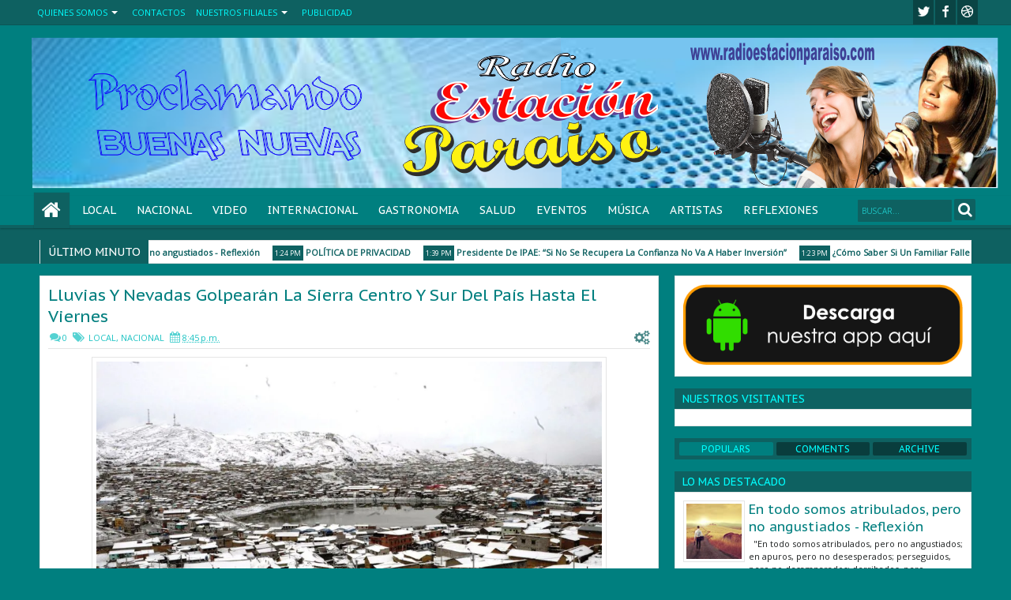

--- FILE ---
content_type: text/html; charset=UTF-8
request_url: https://www.radioestacionparaiso.com/2020/05/gobierno-amplia-estado-de-emergencia.html
body_size: 90066
content:
<!DOCTYPE html>
<HTML dir='ltr'>
<script>
function disabletext(e){
return false
}
function reEnable(){
return true
}
document.onselectstart=new Function ("return false")
if (window.sidebar){
document.onmousedown=disabletext
document.onclick=reEnable
}
</script>
<head>
<link href='https://www.blogger.com/static/v1/widgets/2944754296-widget_css_bundle.css' rel='stylesheet' type='text/css'/>
<meta content='text/html; charset=UTF-8' http-equiv='Content-Type'/>
<meta content='blogger' name='generator'/>
<link href='https://www.radioestacionparaiso.com/favicon.ico' rel='icon' type='image/x-icon'/>
<link href='https://www.radioestacionparaiso.com/2020/05/gobierno-amplia-estado-de-emergencia.html' rel='canonical'/>
<link rel="alternate" type="application/atom+xml" title="Radio Estación Paraiso - Atom" href="https://www.radioestacionparaiso.com/feeds/posts/default" />
<link rel="alternate" type="application/rss+xml" title="Radio Estación Paraiso - RSS" href="https://www.radioestacionparaiso.com/feeds/posts/default?alt=rss" />
<link rel="service.post" type="application/atom+xml" title="Radio Estación Paraiso - Atom" href="https://www.blogger.com/feeds/2012477217663792912/posts/default" />

<link rel="alternate" type="application/atom+xml" title="Radio Estación Paraiso - Atom" href="https://www.radioestacionparaiso.com/feeds/943583874464733415/comments/default" />
<!--Can't find substitution for tag [blog.ieCssRetrofitLinks]-->
<link href='https://portal.andina.pe/EDPfotografia3/Thumbnail/2020/04/09/000666786W.jpg' rel='image_src'/>
<meta content='https://www.radioestacionparaiso.com/2020/05/gobierno-amplia-estado-de-emergencia.html' property='og:url'/>
<meta content='Gobierno Amplía Estado De Emergencia Hasta El Domingo 24 De Mayo' property='og:title'/>
<meta content='     El presidente Martín Vizcarra anunció hoy una nueva ampliación del estado de emergencia hasta el domingo 24 de mayo orientada a contene...' property='og:description'/>
<meta content='https://lh3.googleusercontent.com/blogger_img_proxy/AEn0k_vGg-emXa2IDqkRKUzqkK-Zc61eu3jTrzzQWt5T5isAusVqr-e6s4ec_JVRPxLE2x3bgEEVwiTm9qOsn4mXsLhkP_619TsLPsfXnUlAI5HLUzRmJnyNjqD3BLpzt_cxsllR1Axp2HOZWDeXdQjM7g=w1200-h630-p-k-no-nu' property='og:image'/>
<title>
Gobierno Amplía Estado De Emergencia Hasta El Domingo 24 De Mayo | Radio Estación Paraiso
</title>
<!-- Metadata Facebook -->
<meta content='Radio Estación Paraiso' property='og:site_name'/>
<meta content='Radio Estación Paraiso: Gobierno Amplía Estado De Emergencia Hasta El Domingo 24 De Mayo' property='og:title'/>
<meta content='article' property='og:type'/>
<meta content='https://www.radioestacionparaiso.com/2020/05/gobierno-amplia-estado-de-emergencia.html' property='og:url'/>
<meta content='218168578325095' property='fb:app_id'/>
<meta content='100002549773049' property='fb:admins'/>
<!-- Metadata Twitter -->
<meta name='twitter:card' value='summary'/>
<meta content='Radio Estación Paraiso: Gobierno Amplía Estado De Emergencia Hasta El Domingo 24 De Mayo' name='twitter:title'/>
<meta content='@publisher_handle' name='twitter:site'/>
<meta content='@author_handle' name='twitter:creator'/>
<!-- Google Authorship and Publisher Markup -->
<link href='https://plus.google.com/[Google+_Profile]/posts' rel='author'/>
<link href='https://plus.google.com/[Google+_Page_Profile]' rel='publisher'/>
<!-- Schema.org markup for Google+ -->
<meta content='Radio Estación Paraiso: Gobierno Amplía Estado De Emergencia Hasta El Domingo 24 De Mayo' itemprop='name'/>
<!--[if lt IE 9]> <script src="http://css3-mediaqueries-js.googlecode.com/svn/trunk/css3-mediaqueries.js"></script> <![endif]-->
<meta content='width=device-width, initial-scale=1, maximum-scale=1' name='viewport'/>
<link href='//netdna.bootstrapcdn.com/font-awesome/3.2.1/css/font-awesome.min.css' rel='stylesheet'/>
<link href="//fonts.googleapis.com/css?family=Oswald" rel="stylesheet" type="text/css">
<style type='text/css'>@font-face{font-family:'Mountains of Christmas';font-style:normal;font-weight:400;font-display:swap;src:url(//fonts.gstatic.com/s/mountainsofchristmas/v24/3y9w6a4zcCnn5X0FDyrKi2ZRUBIy8uxoUo7eDNGsMdFqNpY.woff2)format('woff2');unicode-range:U+0000-00FF,U+0131,U+0152-0153,U+02BB-02BC,U+02C6,U+02DA,U+02DC,U+0304,U+0308,U+0329,U+2000-206F,U+20AC,U+2122,U+2191,U+2193,U+2212,U+2215,U+FEFF,U+FFFD;}@font-face{font-family:'Open Sans';font-style:normal;font-weight:400;font-stretch:100%;font-display:swap;src:url(//fonts.gstatic.com/s/opensans/v44/memSYaGs126MiZpBA-UvWbX2vVnXBbObj2OVZyOOSr4dVJWUgsjZ0B4taVIUwaEQbjB_mQ.woff2)format('woff2');unicode-range:U+0460-052F,U+1C80-1C8A,U+20B4,U+2DE0-2DFF,U+A640-A69F,U+FE2E-FE2F;}@font-face{font-family:'Open Sans';font-style:normal;font-weight:400;font-stretch:100%;font-display:swap;src:url(//fonts.gstatic.com/s/opensans/v44/memSYaGs126MiZpBA-UvWbX2vVnXBbObj2OVZyOOSr4dVJWUgsjZ0B4kaVIUwaEQbjB_mQ.woff2)format('woff2');unicode-range:U+0301,U+0400-045F,U+0490-0491,U+04B0-04B1,U+2116;}@font-face{font-family:'Open Sans';font-style:normal;font-weight:400;font-stretch:100%;font-display:swap;src:url(//fonts.gstatic.com/s/opensans/v44/memSYaGs126MiZpBA-UvWbX2vVnXBbObj2OVZyOOSr4dVJWUgsjZ0B4saVIUwaEQbjB_mQ.woff2)format('woff2');unicode-range:U+1F00-1FFF;}@font-face{font-family:'Open Sans';font-style:normal;font-weight:400;font-stretch:100%;font-display:swap;src:url(//fonts.gstatic.com/s/opensans/v44/memSYaGs126MiZpBA-UvWbX2vVnXBbObj2OVZyOOSr4dVJWUgsjZ0B4jaVIUwaEQbjB_mQ.woff2)format('woff2');unicode-range:U+0370-0377,U+037A-037F,U+0384-038A,U+038C,U+038E-03A1,U+03A3-03FF;}@font-face{font-family:'Open Sans';font-style:normal;font-weight:400;font-stretch:100%;font-display:swap;src:url(//fonts.gstatic.com/s/opensans/v44/memSYaGs126MiZpBA-UvWbX2vVnXBbObj2OVZyOOSr4dVJWUgsjZ0B4iaVIUwaEQbjB_mQ.woff2)format('woff2');unicode-range:U+0307-0308,U+0590-05FF,U+200C-2010,U+20AA,U+25CC,U+FB1D-FB4F;}@font-face{font-family:'Open Sans';font-style:normal;font-weight:400;font-stretch:100%;font-display:swap;src:url(//fonts.gstatic.com/s/opensans/v44/memSYaGs126MiZpBA-UvWbX2vVnXBbObj2OVZyOOSr4dVJWUgsjZ0B5caVIUwaEQbjB_mQ.woff2)format('woff2');unicode-range:U+0302-0303,U+0305,U+0307-0308,U+0310,U+0312,U+0315,U+031A,U+0326-0327,U+032C,U+032F-0330,U+0332-0333,U+0338,U+033A,U+0346,U+034D,U+0391-03A1,U+03A3-03A9,U+03B1-03C9,U+03D1,U+03D5-03D6,U+03F0-03F1,U+03F4-03F5,U+2016-2017,U+2034-2038,U+203C,U+2040,U+2043,U+2047,U+2050,U+2057,U+205F,U+2070-2071,U+2074-208E,U+2090-209C,U+20D0-20DC,U+20E1,U+20E5-20EF,U+2100-2112,U+2114-2115,U+2117-2121,U+2123-214F,U+2190,U+2192,U+2194-21AE,U+21B0-21E5,U+21F1-21F2,U+21F4-2211,U+2213-2214,U+2216-22FF,U+2308-230B,U+2310,U+2319,U+231C-2321,U+2336-237A,U+237C,U+2395,U+239B-23B7,U+23D0,U+23DC-23E1,U+2474-2475,U+25AF,U+25B3,U+25B7,U+25BD,U+25C1,U+25CA,U+25CC,U+25FB,U+266D-266F,U+27C0-27FF,U+2900-2AFF,U+2B0E-2B11,U+2B30-2B4C,U+2BFE,U+3030,U+FF5B,U+FF5D,U+1D400-1D7FF,U+1EE00-1EEFF;}@font-face{font-family:'Open Sans';font-style:normal;font-weight:400;font-stretch:100%;font-display:swap;src:url(//fonts.gstatic.com/s/opensans/v44/memSYaGs126MiZpBA-UvWbX2vVnXBbObj2OVZyOOSr4dVJWUgsjZ0B5OaVIUwaEQbjB_mQ.woff2)format('woff2');unicode-range:U+0001-000C,U+000E-001F,U+007F-009F,U+20DD-20E0,U+20E2-20E4,U+2150-218F,U+2190,U+2192,U+2194-2199,U+21AF,U+21E6-21F0,U+21F3,U+2218-2219,U+2299,U+22C4-22C6,U+2300-243F,U+2440-244A,U+2460-24FF,U+25A0-27BF,U+2800-28FF,U+2921-2922,U+2981,U+29BF,U+29EB,U+2B00-2BFF,U+4DC0-4DFF,U+FFF9-FFFB,U+10140-1018E,U+10190-1019C,U+101A0,U+101D0-101FD,U+102E0-102FB,U+10E60-10E7E,U+1D2C0-1D2D3,U+1D2E0-1D37F,U+1F000-1F0FF,U+1F100-1F1AD,U+1F1E6-1F1FF,U+1F30D-1F30F,U+1F315,U+1F31C,U+1F31E,U+1F320-1F32C,U+1F336,U+1F378,U+1F37D,U+1F382,U+1F393-1F39F,U+1F3A7-1F3A8,U+1F3AC-1F3AF,U+1F3C2,U+1F3C4-1F3C6,U+1F3CA-1F3CE,U+1F3D4-1F3E0,U+1F3ED,U+1F3F1-1F3F3,U+1F3F5-1F3F7,U+1F408,U+1F415,U+1F41F,U+1F426,U+1F43F,U+1F441-1F442,U+1F444,U+1F446-1F449,U+1F44C-1F44E,U+1F453,U+1F46A,U+1F47D,U+1F4A3,U+1F4B0,U+1F4B3,U+1F4B9,U+1F4BB,U+1F4BF,U+1F4C8-1F4CB,U+1F4D6,U+1F4DA,U+1F4DF,U+1F4E3-1F4E6,U+1F4EA-1F4ED,U+1F4F7,U+1F4F9-1F4FB,U+1F4FD-1F4FE,U+1F503,U+1F507-1F50B,U+1F50D,U+1F512-1F513,U+1F53E-1F54A,U+1F54F-1F5FA,U+1F610,U+1F650-1F67F,U+1F687,U+1F68D,U+1F691,U+1F694,U+1F698,U+1F6AD,U+1F6B2,U+1F6B9-1F6BA,U+1F6BC,U+1F6C6-1F6CF,U+1F6D3-1F6D7,U+1F6E0-1F6EA,U+1F6F0-1F6F3,U+1F6F7-1F6FC,U+1F700-1F7FF,U+1F800-1F80B,U+1F810-1F847,U+1F850-1F859,U+1F860-1F887,U+1F890-1F8AD,U+1F8B0-1F8BB,U+1F8C0-1F8C1,U+1F900-1F90B,U+1F93B,U+1F946,U+1F984,U+1F996,U+1F9E9,U+1FA00-1FA6F,U+1FA70-1FA7C,U+1FA80-1FA89,U+1FA8F-1FAC6,U+1FACE-1FADC,U+1FADF-1FAE9,U+1FAF0-1FAF8,U+1FB00-1FBFF;}@font-face{font-family:'Open Sans';font-style:normal;font-weight:400;font-stretch:100%;font-display:swap;src:url(//fonts.gstatic.com/s/opensans/v44/memSYaGs126MiZpBA-UvWbX2vVnXBbObj2OVZyOOSr4dVJWUgsjZ0B4vaVIUwaEQbjB_mQ.woff2)format('woff2');unicode-range:U+0102-0103,U+0110-0111,U+0128-0129,U+0168-0169,U+01A0-01A1,U+01AF-01B0,U+0300-0301,U+0303-0304,U+0308-0309,U+0323,U+0329,U+1EA0-1EF9,U+20AB;}@font-face{font-family:'Open Sans';font-style:normal;font-weight:400;font-stretch:100%;font-display:swap;src:url(//fonts.gstatic.com/s/opensans/v44/memSYaGs126MiZpBA-UvWbX2vVnXBbObj2OVZyOOSr4dVJWUgsjZ0B4uaVIUwaEQbjB_mQ.woff2)format('woff2');unicode-range:U+0100-02BA,U+02BD-02C5,U+02C7-02CC,U+02CE-02D7,U+02DD-02FF,U+0304,U+0308,U+0329,U+1D00-1DBF,U+1E00-1E9F,U+1EF2-1EFF,U+2020,U+20A0-20AB,U+20AD-20C0,U+2113,U+2C60-2C7F,U+A720-A7FF;}@font-face{font-family:'Open Sans';font-style:normal;font-weight:400;font-stretch:100%;font-display:swap;src:url(//fonts.gstatic.com/s/opensans/v44/memSYaGs126MiZpBA-UvWbX2vVnXBbObj2OVZyOOSr4dVJWUgsjZ0B4gaVIUwaEQbjA.woff2)format('woff2');unicode-range:U+0000-00FF,U+0131,U+0152-0153,U+02BB-02BC,U+02C6,U+02DA,U+02DC,U+0304,U+0308,U+0329,U+2000-206F,U+20AC,U+2122,U+2191,U+2193,U+2212,U+2215,U+FEFF,U+FFFD;}@font-face{font-family:'PT Sans Caption';font-style:normal;font-weight:400;font-display:swap;src:url(//fonts.gstatic.com/s/ptsanscaption/v20/0FlMVP6Hrxmt7-fsUFhlFXNIlpcadw_xYS2ix0YK.woff2)format('woff2');unicode-range:U+0460-052F,U+1C80-1C8A,U+20B4,U+2DE0-2DFF,U+A640-A69F,U+FE2E-FE2F;}@font-face{font-family:'PT Sans Caption';font-style:normal;font-weight:400;font-display:swap;src:url(//fonts.gstatic.com/s/ptsanscaption/v20/0FlMVP6Hrxmt7-fsUFhlFXNIlpcafg_xYS2ix0YK.woff2)format('woff2');unicode-range:U+0301,U+0400-045F,U+0490-0491,U+04B0-04B1,U+2116;}@font-face{font-family:'PT Sans Caption';font-style:normal;font-weight:400;font-display:swap;src:url(//fonts.gstatic.com/s/ptsanscaption/v20/0FlMVP6Hrxmt7-fsUFhlFXNIlpcadA_xYS2ix0YK.woff2)format('woff2');unicode-range:U+0100-02BA,U+02BD-02C5,U+02C7-02CC,U+02CE-02D7,U+02DD-02FF,U+0304,U+0308,U+0329,U+1D00-1DBF,U+1E00-1E9F,U+1EF2-1EFF,U+2020,U+20A0-20AB,U+20AD-20C0,U+2113,U+2C60-2C7F,U+A720-A7FF;}@font-face{font-family:'PT Sans Caption';font-style:normal;font-weight:400;font-display:swap;src:url(//fonts.gstatic.com/s/ptsanscaption/v20/0FlMVP6Hrxmt7-fsUFhlFXNIlpcaeg_xYS2ixw.woff2)format('woff2');unicode-range:U+0000-00FF,U+0131,U+0152-0153,U+02BB-02BC,U+02C6,U+02DA,U+02DC,U+0304,U+0308,U+0329,U+2000-206F,U+20AC,U+2122,U+2191,U+2193,U+2212,U+2215,U+FEFF,U+FFFD;}</style>
<style id='page-skin-1' type='text/css'><!--
/*
-----------------------------------------------
Blogger Template Style
Name: exponoticias.com
Version:   1.2
- Official Blogspot Thumbnail
- Support Image from third party
- Support Youtube Video Thumbnail
Design by : empresac.com
ThemeForest Profile : http://empresac.com
-- Donot Remove This --
Share By: http://empresac.com/
----------------------------------------------- */
/* Variable definitions
====================
<Variable name="startSide" description="Side where text starts in blog language" type="automatic" default="left"/>
<Variable name="endSide" description="Side where text ends in blog language" type="automatic" default="right"/>
<Group description="Main Color" selector="body">
<Variable name="body.background.color" description="Body Color" type="color" default="#B3B3B3"/>
<Variable name="header.background.color" description="Header Area" type="color" default="#FFFFFF"/>
<Variable name="outer.background.color" description="Outer Area" type="color" default="#F5F5F5"/>
<Variable name="footer.background.color" description="Footer Area" type="color" default="#333333"/>
</Group>
<Group description="Backgrounds" selector="body">
<Variable name="keycolor" description="Primary Color" type="color" default="#01839B"/>
<Variable name="body.background" description="Background" type="background" color="#007f7f" default="$(color) url() repeat fixed top center fixed"/>
</Group>
<Group description="Links" selector="body">
<Variable name="link.visited.color" description="Visited Color" type="color" default="#5D839C"/>
<Variable name="link.hover.color" description="Hover Color" type="color" default="#131313"/>
</Group>
<Group description="Page Text" selector="body">
<Variable name="main.body.font" description="Body Font" type="font" default="normal normal 13px Arial, Arial, Arial, sans-serif"/>
<Variable name="main.heading.font" description="Heading Font" type="font" default="normal normal 25px Oswald,'Arial',Arial,'Arial',Sans-Serif"/>
<Variable name="main.text.color" description="Text Color" type="color" default="#333333"/>
<Variable name="main.heading.color" description="Heading Color" type="color" default="#131313"/>
</Group>
<Group description="Header" selector="#header">
<Variable name="headerhead.font" description="Blog Title Font" type="font" default="normal normal 60px Oswald,'Arial Neue',Arial,'Arial',Sans-Serif"/>
<Variable name="headerdesc.font" description="Blog Description Font" type="font" default="normal normal 60px 'Arial', Arial, Arial, Verdana, Sans-serif"/>
<Variable name="headerdesc.text.color" description="Blog Description Color" type="color" default="#333333"/>
</Group>
<Group description="Top Navigation" selector="#topnav">
<Variable name="topnav.background.color" description="Background Color" type="color" default="#01839B"/>
<Variable name="topnav.text.color" description="Text Color" type="color" default="#FFFFFF"/>
<Variable name="topnavsub.background.color" description="Sub Menu Color" type="color" default="#01839B"/>
<Variable name="topnavsubsub.background.color" description="Sub Sub Color" type="color" default="#00548D"/>
</Group>
<Group description="Middle Navigation 1" selector="#nav">
<Variable name="mid1nav.text.color" description="Text Color" type="color" default="#FFFFFF"/>
<Variable name="mid1navsub.background.color" description="Sub Color" type="color" default="#292929"/>
<Variable name="mid1navsubsub.background.color" description="Sub Sub Menu Color" type="color" default="#131313"/>
</Group>
<Group description="Middle Navigation 2" selector="#nav">
<Variable name="midnavtopgra.background.color" description="Top Gradient Color" type="color" default="#474747"/>
<Variable name="midnavmidgra.background.color" description="Mid Gradient Color" type="color" default="#292929"/>
<Variable name="midnavbotgra.background.color" description="Bottom Gradient Color" type="color" default="#131313"/>
<Variable name="midnsearch.text.color" description="Search Input Color" type="color" default="#D6D6D6"/>
</Group>
<Group description="Content Area" selector="#content-wrapper">
<Variable name="contentx.background.color" description="Background Color" type="color" default="transparent"/>
<Variable name="contdatehov.background.color" description="Title,Date,Icon Color" type="color" default="#131313"/>
</Group>
<Group description="Buttons" selector="body">
<Variable name="buttop.background.color" description="Top Gradient Color" type="color" default="#18a2f7"/>
<Variable name="butmid.background.color" description="Middle Color" type="color" default="#0091eb"/>
<Variable name="butbottom.background.color" description="Bottom Gradient Color" type="color" default="#01839B"/>
<Variable name="but.border.color" description="Border Color" type="color" default="#006EB8"/>
</Group>
<Group description="Buttons Hover" selector="body">
<Variable name="buthotop.background.color" description="Top Gradient Color" type="color" default="#474747"/>
<Variable name="buthomid.background.color" description="Middle Color" type="color" default="#292929"/>
<Variable name="buthobottom.background.color" description="Bottom Gradient Color" type="color" default="#131313"/>
<Variable name="butho.border.color" description="Border Color" type="color" default="#0E0E0E"/>
</Group>
<Group description="Widget Area" selector="#content-wrapper .widget">
<Variable name="post.background.color" description="Background Color" type="color" default="#FFFFFF"/>
<Variable name="post.border.color" description="Border Color" type="color" default="#E7E7E7"/>
<Variable name="posthead.text.color" description="Header Text Color" type="color" default="#FFFFFF"/>
<Variable name="side.text.color" description="Sidebar Text Color" type="color" default="#666666"/>
</Group>
<Group description="Footer Area" selector=".footer .widget">
<Variable name="foot.text.color" description="Text Color" type="color" default="#F8F8F8"/>
<Variable name="foothead.background.color" description="Header Color" type="color" default="#131313"/>
<Variable name="foot.linkhov.color" description="Link Hover Color" type="color" default="#FFFFFF"/>
</Group>
<Group description="Footer Area 2" selector=".footer .widget">
<Variable name="foot2.border.color" description="Border Color" type="color" default="#0F0F0F"/>
<Variable name="foot2img.background.color" description="Image Background Color" type="color" default="#222222"/>
<Variable name="foot2.credit.color" description="Credit Background Color" type="color" default="#222222"/>
</Group>
*/
#navbar-iframe,{display:none!important;}
html,body,div,span,applet,object,iframe,h1,h2,h3,h4,h5,h6,p,blockquote,pre,a,abbr,acronym,address,big,cite,code,del,dfn,em,img,ins,kbd,q,s,samp,small,strike,strong,sub,sup,tt,var,b,u,i,center,dl,dt,dd,ol,ul,li,fieldset,form,label,legend,table,caption,tbody,tfoot,thead,tr,th,td,article,aside,canvas,details,embed,figure,figcaption,footer,header,hgroup,menu,nav,output,ruby,section,summary,time,mark,audio,video{margin:0;padding:0;border:0;font-size:100%;font:inherit;vertical-align:baseline;}
article,aside,details,figcaption,figure,footer,header,hgroup,menu,nav,section{display:block;}
body{line-height:1;}
ol,ul{list-style:none;}
blockquote,q{quotes:none;}
blockquote:before,blockquote:after,q:before,q:after{content:'';content:none;}
table{border-collapse:collapse;border-spacing:0;}
body{font:normal normal .8125em/1.4 Arial,Sans-Serif;background-color:white;color:#1dc3c3;}
strong,b{font-weight:bold;}
cite,em,i{font-style:italic;}
*{position:relative;word-wrap:break-word;}
a{color:#0e6161;text-decoration:none;}
a:visited{color:#1dc3c3;text-decoration:none;}
a:hover{color:#007f7f;text-decoration:none;}
a img{border:none;}
abbr,acronym{border-bottom:1px dotted;cursor:help;}
sup,sub{vertical-align:baseline;position:relative;top:-.4em;font-size:86%;}
sub{top:.4em;}
small{font-size:86%;}
kbd{font-size:80%;border:1px solid #999;padding:2px 5px;border-bottom-width:2px;border-radius:3px;}
mark{background-color:#ffce00;color:black;}
p,blockquote,pre,table,figure,hr,form,ol,ul,dl{margin:1.5em 0;}
hr{height:1px;border:none;background-color:#1f2222;}
h1,h2,h3,h4,h5,h6{font-weight:bold;line-height:normal;margin:1.5em 0 0;}
h1,h2,h3,h4,h5,h6,.post-summary strong,.menu-xitem,.postinfo strong,.rcentpost strong a,#nav .sf-menu > li > a,.navtab,#related_posts .jdlunya strong,.PopularPosts .item-title,.ticknews,#related_posts strong a{font:normal normal 14px PT Sans Caption;text-transform:none;}
h1{font-size:200%;}
h2{font-size:180%;}
h3{font-size:160%;}
h4{font-size:140%;}
h5{font-size:120%;}
h6{font-size:100%;}
ol,ul,dl{margin-left:3em;}
ol{list-style:decimal outside;}
ul{list-style:disc outside;}
li{margin:.5em 0;}
dt{font-weight:bold;}
dd{margin:0 0 .5em 2em;}
input,button,select,textarea{font:inherit;font-size:100%;line-height:normal;vertical-align:baseline;}
textarea{display:block;-webkit-box-sizing:border-box;-moz-box-sizing:border-box;box-sizing:border-box;}
pre,code{font-family:"Courier New",Courier,Monospace;color:inherit;}
pre{white-space:pre;word-wrap:normal;overflow:auto;}
blockquote{margin-left:2em;margin-right:2em;border-left:4px solid #ccc;padding-left:1em;font-style:italic;}
.hidden,.post-feeds{display:none;}
.invisible{visibility:hidden;}
.visually-hidden{position:absolute!important;overflow:hidden;clip:rect(0px 0 0 0);height:1px;width:1px;margin:-1px 0 0;padding:0;border:0;}
.clear{display:block;clear:both;height:0;}
.clearfix:before,.clearfix:after{content:"";display:table;}
.clearfix:after{clear:both;}
.clearfix{*zoom:1;}
.pull-left{float:left;}
.pull-right{float:right;}
.centered{clear:both;display:block;text-align:center;margin-left:auto;margin-right:auto;}
.text-center{text-align:center;}
.text-left{text-align:left;}
.text-right{text-align:right;}
.text-justify{text-align:justify;}
.btn{color:#ffffff;background-color:#007f7f;}
.btn:hover{background-color:#0e6161;}
.btn:active{top:1px;}
.row{overflow:hidden;}
.col1{width:100%;}
.col2{width:50%;}
.col3{width:33.3%;}
.col4{width:25%;}
body{background:#007f7f none no-repeat scroll center center;margin:0;padding:0;color:#1dc3c3;font:x-small Georgia Serif;font-size/* */:/**/small;font-size:/**/small;text-align:center;}
img{max-width:100%;height:auto;width:auto\9;}
::selection{background:#0e6161;color:#ffffff;text-shadow:none;}
::-moz-selection{background:#0e6161;color:#ffffff;text-shadow:none;}
/* --- Header --- */
#header-wrapper{margin:0 auto;padding:10px 5px 30px;background-color:#007f7f;color:#0e6161;}
#header{margin:0;float:left;max-width:350px;}
#header h1,#header p{margin-top:5px;margin-left:5px;margin-right:0;margin-bottom:0;padding:0;text-transform:uppercase;font:normal normal 0px Mountains of Christmas;}
#header a{color:#0e6161;text-decoration:none;}
#header a:hover{color:#0e6161;}
#header .description{margin-top:0;margin-bottom:5px;padding-bottom:10px;text-transform:capitalize;line-height:1.4em;font:normal normal 14px Georgia, Utopia, 'Palatino Linotype', Palatino, serif;color:#007f7f;}
#header img{margin-left:0;margin-right:auto;}
#top-head{float:right;max-width:730px;}
#top-head .widget{margin-top:4px;}
#top-head .widget > h2{position:absolute;left:-9999px;}
#top-head .widget-content{padding:0;border:0;box-shadow:none;}
#header .imageheader{position:absolute;left:-9999px;}
/* ---- Navigation --- */
.sf-menu,.sf-menu ul,.sf-menu li,.sociico,.sociico li,.navtab,.navtab li{list-style:none;margin:0;padding:0;}
.navix{height:45px;}
#nav{margin-top:-25px;z-index:9;}
.navbg,#nav.scrollq,.navtab a.current,.navtab a:hover{background-color:#007f7f;filter:progid:DXImageTransform.Microsoft.gradient(GradientType=0,startColorstr='#007f7f',endColorstr='#007f7f');background-image:-webkit-linear-gradient(top,#007f7f 0%,#007f7f 50%,#007f7f 100%);background-image:-moz-linear-gradient(top,#007f7f 0%,#007f7f 50%,#007f7f 100%);background-image:-ms-linear-gradient(top,#007f7f 0%,#007f7f 50%,#007f7f 100%);background-image:-o-linear-gradient(top,#007f7f 0%,#007f7f 50%,#007f7f 100%);background-image:linear-gradient(top,#007f7f 0%,#007f7f 50%,#007f7f 100%);}
.innernav{z-index:1;}
.navbg{position:absolute;height:37px;top:4px;left:0;right:0;border-bottom:4px solid #0e6161;z-index:0;-webkit-box-shadow:0 1px 2px rgba(0,0,0,0.26);-moz-box-shadow:0 1px 2px rgba(0,0,0,0.26);box-shadow:0 1px 2px rgba(0,0,0,0.26);}
#nav.scrollq{border-bottom:4px solid #0e6161;}
.sf-menu li{white-space:nowrap;*white-space:normal;-moz-transition:background-color .2s;-webkit-transition:background-color .2s;transition:background-color .2s;}
.sf-menu > li{padding:9px 3px;}
.sf-menu > li a{color:#ffffff;}
.naviy .sf-menu > li a{color:#00ffff;}
.sf-menu a{display:block;zoom:1;}
#nav .sf-menu > li > a{padding:0 10px;height:27px;line-height:27px;-moz-border-radius:2px;-webkit-border-radius:2px;border-radius:2px;text-transform:uppercase;}
#topnav .sf-menu > li > a{padding:0 5px;height:23px;line-height:23px;}
.sf-arrows .sf-with-ul,#nav .sf-arrows .sf-with-ul,#topnav .sf-arrows .sf-with-ul{padding-right:2em;*padding-right:1em;}
.sf-arrows .sf-with-ul:after{content:'';position:absolute;top:50%;right:0.85em;margin-top:-2px;height:0;width:0;border:4px solid transparent;border-top-color:#ffffff;}
.sf-arrows > li > .sf-with-ul:focus:after,.sf-arrows > li:hover > .sf-with-ul:after,.sf-arrows > .sfHover > .sf-with-ul:after{border-top-color:#ffffff;}
.sf-arrows ul .sf-with-ul:after{margin-top:-4px;margin-right:-3px;border-color:transparent;border-left-color:#ffffff;}
.sf-arrows ul li > .sf-with-ul:focus:after,.sf-arrows ul li:hover > .sf-with-ul:after,.sf-arrows ul .sfHover > .sf-with-ul:after{border-left-color:#ffffff;}
.sf-menu,.sociico li,.sf-menu > li{float:left;}
.sf-menu ul{min-width:12em;*width:12em;}
.sf-menu ul{padding:5px;top:100%;position:absolute;background-color:#1dc3c3;display:none;-moz-box-shadow:0 0 5px rgba(0,0,0,0.36);-webkit-box-shadow:0 0 5px rgba(0,0,0,0.36);box-shadow:0 0 5px rgba(0,0,0,0.36);z-index:99;}
.sf-menu ul ul,.scrollq .sf-menu ul ul{top:0;left:100%;background-color:#0e6161;}
#topnav{height:31px;background-color:#0e6161;border-bottom:1px solid rgba(0,0,0,0.12);}
#nav.scrollq{position:fixed;top:0;left:0;right:0;z-index:999;margin-top:0;}
#nav.scrollq .navbg{display:none;}
.sf-menu li:hover > ul,.sf-menu li.sfHover > ul{display:block;}
.sf-menu ul a{padding:7px;margin:1px 0;background-color:rgba(0,0,0,0.14);}
.sf-menu ul li:hover > a{background-color:rgba(0,0,0,0.58);border-left:2px solid #0e6161;}
.naviy .sf-menu > li{padding:4px 2px;}
#nav .sf-menu > li > a:hover,#nav .sf-menu > li:hover > a{background-color:rgba(0,0,0,0.28);}
.sf-menu ul a,#nav .sf-menu > li > a,.list-label-widget-content li{-webkit-transition:all .4s ease-out;-moz-transition:all .4s ease-out;-o-transition:all .4s ease-out;transition:all .4s ease-out;}
.sf-menu > li > a.current{background-color:#0e6161;}
.scrollq .sf-menu ul{top:49px;}
#nav .sf-menu > li > a.home:hover,#nav .sf-menu > li:hover > a.home{background-color:transparent;}
#nav .sf-menu a.home:before{content:"";position:absolute;left:0;top:-9px;height:45px;width:100%;background-color:#0e6161;-moz-box-shadow:0 0 1px rgba(0,0,0,0.26);-webkit-box-shadow:0 0 1px rgba(0,0,0,0.26);box-shadow:0 0 1px rgba(0,0,0,0.26);z-index:-1;}
#topnav .sf-menu ul a{padding:5px 7px;}
#topnav .sf-menu ul{background-color:#007f7f;-moz-box-shadow:none;-webkit-box-shadow:none;box-shadow:none;}
#topnav .sf-menu ul ul{background-color:#1f2222;}
#topnav .sf-menu > li > a:hover,#topnav .sf-menu > li:hover > a{background-color:rgba(0,0,0,0.47);}
#timedate{color:#ffffff;}
.sf-menu > li > a.home{text-indent:-9999px;width:25px;}
.sf-menu a.home:after,#searchnya button:before,.post-body blockquote:before,.comments .comments-content .icon.blog-author:before,#topmobilenav:before,#mobilenav:before,.tombolsrc:before,.tombolsocial:before,.sidebar ul li:before,.footer ul li:before,.comments .comments-content .icon.blog-author:before,.commentarea .author-comment:before,.meta > span:before,.rcbytag .info > span:before,.postinfo .infonya span:before,.camera_caption .date:before,.camera_caption .comnum:before,.camera_prev > span:before,.camera_next > span:before,.camera_commands > .camera_stop:before,.camera_commands > .camera_play:before,.camera_nextThumbs div:before,.camera_prevThumbs div:before,.topmeta .addthis_default_style > a:before,.camera_caption .info .infoinner > span:before,.aprieztrandom .firstbig > .item0 .info > span:before,.sf-menu li > i:before,.breadcrumbs .labeltag:before,.topmeta .addthis_toolbox a:before,.comments .comment .comment-actions > a:before,.comments .comment .comment-actions .item-control a:before,.simple .firstbig > .item0 .info > span:before{position:absolute;font-family:FontAwesome;font-weight:normal;font-style:normal;text-decoration:inherit;-webkit-font-smoothing:antialiased;}
.sf-menu a.home:after,#searchnya button:before,.breadcrumbs .homex:before,.tombolsocial:before,#topmobilenav:before,#mobilenav:before,.comments .comment .comment-actions > a:before,.comments .comment .comment-actions .item-control a:before{text-indent:0;}
.sf-menu a.home:after{width:30px;height:30px;}
.sf-menu a.home:after{content:"\f015";font-size:26px;left:10px;color:#ffffff;}
#searchnya button:before,.tombolsrc:before,.tombolsocial:before,.sf-menu a.home:after{top:0;}
#searchnya button:before,.tombolsrc:before{content:"\f002";left:5px;font-size:19px;}
.tombolsocial:before{content:"\f004";font-size:21px;top:5px;left:6px;}
#topmobilenav:before,#mobilenav:before{content:"\f0c9";}
#topmobilenav:before{left:7px;font-size:21px;top:4px;}
#mobilenav:before{left:9px;top:6px;font-size:31px;}
#icon-socialmn li{float:left;}
#icon-socialmn a{display:block;width:0;height:31px;text-align:left;padding-left:26px;-webkit-transition:all .2s ease-out;-moz-transition:all .2s ease-out;-o-transition:all .2s ease-out;transition:all .2s ease-out;color:#ffffff;text-decoration:none;overflow:hidden;text-indent:-9999px;line-height:31px;margin-right:2px;background-color:rgba(0,0,0,0.3);}
#icon-socialmn a:hover{text-indent:0;}
#icon-socialmn a:before{content:"";position:absolute;left:0;top:0;width:26px;height:26px;background-image:url(https://blogger.googleusercontent.com/img/b/R29vZ2xl/AVvXsEjo5QW98iCLsBrDRasoZpj6gKKQPNR_OP5E9_h7WBKoDOvZAzjHYpId7NnkZ6m0nKPFZSX-vsqjYxzyxy-ntDvGXMcAl05QSBe4FiE5taO1JJCnR0z0Lt-fZM-tqrRQNJzDgLqXlliIEUeK/h25/team-social-icons.png);background-repeat:no-repeat;}
#icon-socialmn .sotw a:before{background-position:1px 2px;}
#icon-socialmn .sofb a:before{background-position:-24px 2px;}
#icon-socialmn .sogo a:before{background-position:-49px 2px;}
#icon-socialmn .sorss a:before{background-position:-74px 2px;}
#icon-socialmn .solinkn a:before{background-position:-99px 2px;}
#icon-socialmn .sodrib a:before{background-position:-125px 2px;}
#icon-socialmn .sopint a:before{background-position:-150px 2px;}
#icon-socialmn .sotw a:hover{background-color:#2DAAE1;width:43px;}
#icon-socialmn .sofb a:hover{background-color:#3C5B9B;width:60px;}
#icon-socialmn .sogo a:hover{background-color:#F63E28;width:46px;}
#icon-socialmn .sorss a:hover{background-color:#FA8C27;width:24px;}
#icon-socialmn .solinkn a:hover{background-color:#0173B2;width:51px;}
#icon-socialmn .sodrib a:hover{background-color:#F9538F;width:54px;}
#icon-socialmn .sopint a:hover{background-color:#CB2027;width:58px;}
/* --- JSON Search --- */
.tombolsrc{position:absolute;right:5px;top:9px;display:none;}
#ajax-search-form button,.tombolsrc{background-color:#0e6161;-moz-border-radius:2px;-webkit-border-radius:2px;border-radius:2px;width:27px;height:27px;line-height:27px;color:#ffffff;cursor:pointer;}
#ajax-search-form button{border:0;text-indent:-99999px;outline:none;}
#searchnya,.sociico,#timedate{float:right;}
#ajax-search-form{margin:0;}
#ajax-search-form input{border:0;padding:7px 5px;outline:0;font-size:90%;color:#1dc3c3;border-radius:1px;background-color:#0e6161;}
#ajax-search-form{margin:0;margin-top:8px;margin-right:5px;z-index:2;}
#search-result{margin:0;width:285px;height:auto;position:absolute;top:37px;right:0;z-index:99;display:none;}
#search-result *{margin:0 0 0 0;padding:0 0 0 0;}
#search-result h4,#search-result strong{display:block;margin:0 0 10px;margin-right:30px;}
#search-result h4{font-size:125%;}
#search-result ol{list-style:none;overflow:auto;height:300px;}
#search-result .close{text-decoration:none;display:block;position:absolute;top:6px;width:20px;text-align:center;height:20px;font-size:20px;right:10px;line-height:20px;color:#0e6161;z-index:1;}
#search-result li{padding:5px 0;overflow:hidden;}
#search-result strong{margin:0 0 3px 0;display:block;color:#007f7f;}
#search-result a{text-decoration:none;}
#search-result p{font-size:11px;line-height:1.4em;}
#search-result mark{color:#ffffff;background-color:#0e6161;}
#search-result .mCSB_scrollTools .mCSB_draggerRail,#search-result .mCSB_scrollTools .mCSB_dragger .mCSB_dragger_bar{margin:0 auto;}
#search-result .mCSB_container{margin-right:15px;}
.src-morepost{text-align:center;}
#search-result .src-morepost a{display:block;padding:5px;background-color:#007f7f;margin-top:8px;color:#ffffff;-moz-border-radius:2px;-webkit-border-radius:2px;border-radius:2px;}
#search-result .src-morepost a:hover{background-color:#0e6161;}
#search-result .src-morepost a:active{top:1px;}
#search-result .imgsrcnya{width:50px;float:left;padding:3px;height:50px;margin-right:5px;margin-bottom:5px;}
#search-result .imgsrcnya a{display:block;overflow:hidden;z-index:1;width:100%;height:100%;}
.scrollq #search-result{margin-top:4px;}
/* --- Outer-Wrapper --- */
#outer-wrapper{background-color:#0e6161;padding:0;text-align:left;font:normal normal 11px Open Sans;}
#outer-wrapper .isiwrap,#outer-wrapper .innernav,#nav.scrollq .innernav{width:99%;max-width:1200px;margin:0 auto;}
#main-wrapper{width:67%;float:left;word-wrap:break-word;overflow:hidden;}
#sidebar-wrapper{width:33%;float:right;word-wrap:break-word;overflow:hidden;}
.widget{line-height:1.6em;}
#content-wrapper .innerwrap{padding:0 10px;}
#content-wrapper{padding-top:15px;background-color:#007f7f;}
#main{margin-bottom:15px;}
/* --- Layout --- */
body#layout .list-tabwrap .hide{display:block;}
body#layout .navtab{display:none;}
body#layout .list-tabwrap .sidebarmd-widget{width:33.3%;float:left;}
body#layout #header{max-width:30%;}
body#layout #top-head{max-width:70%;}
body#layout #header-wrapper{margin-top:45px;}
body#layout #sidebar-wrapper{width:40%;}
body#layout #main-wrapper{width:60%;}
body#layout #content-wrapper .innerwrap{padding:0 5px;}
body#layout #main-top-manualslide{overflow:hidden;}
body#layout #main-top-manualslide > div{width:30.3%;float:left;display:block;}
body#layout .widget.Label{visibility:visible;}
body#layout .homepost.row{overflow:visible;}
/* --- Posts --- */
.index h2.post-title,.archive h2.post-title,.post-summary p,.post-summary .meta,.post-more-link,.index .post-footer,.archive .post-footer,.index .post-header.meta,.archive .post-header.meta{position:absolute;left:-9999px;}
.thumbimage,.comments .avatar-image-container,#dsq-recentcoment img.dsq-widget-avatar,.rcomnetxx .kmtimg{border:1px solid #ffffff;border:1px solid rgba(0,0,0,0.1);background-color:#ffffff;}
.imglatest{padding:5px;margin-bottom:5px;}
.list .imglatest{float:left;width:200px;margin-right:8px;}
.imglatest a{height:160px;width:100%;z-index:3;}
.thumbimage a{overflow:hidden;display:block;}
.thumbimage img{max-width:9999px;min-width:100%;min-height:100%;}
.index .post-outer,.archive .post-outer{float:left;width:33.3%;}
.index .post-outer.list,.archive .post-outer.list{float:none;width:auto;}
.index .post,.archive .post{padding:0 5px;}
.post-summary strong{font-size:120%;margin-bottom:10px;display:block;height:42px;overflow:hidden;}
.post-summary strong a{color:#007f7f;text-decoration:none;}
#view{float:right;}
#view a{color:#00ffff;text-decoration:none;outline:none;font-size:18px;line-height:18px;padding:0 3px;}
#view .active,.menu-xitem span.active{color:#007f7f;}
#Blog1 #labelload{position:absolute;z-index:11;top:-1px;display:none;padding:5px;}
#labelload li,#labelload ul{margin:0;padding:0;}
#labelload ul{height:250px;overflow:hidden;}
#labelload li{min-width:150px;}
#labelload a{display:block;padding:2px 5px;}
#labelload a:hover,#labelload a.activelabel{color:#ffffff;}
#labelload a.activelabel{background-color:#0e6161;}
#labelload a:before{content:"";width:100%;height:100%;top:0;left:100%;position:absolute;background-color:#0e6161;z-index:-1;}
#labelload a:hover:before{left:0;}
.menu-xitem span{cursor:pointer;outline:none;}
.menu-xitem span i{margin-left:3px;top:-1px;}
.datex,.s .date,.firstbig > .item0 .date,#related_posts .date{position:absolute;top:125px;width:60px;left:5px;z-index:3;background-color:#0e6161;color:#ffffff;padding:2px 5px;overflow:hidden;}
.datex strong,.s .date .dd,.firstbig > .item0 .date .dd,#related_posts .dd{font-size:24px;line-height:24px;display:inline-block;font-weight:bold;}
.datex span,.datex small,.s .date .dm,.s .date .dy,.firstbig > .item0 .date .dm,.firstbig > .item0 .date .dy,#related_posts .dm,#related_posts .dy{display:block;font-size:11px;width:26px;line-height:8px;text-align:center;position:absolute;right:5px;}
.datex span,.s .date .dm,.firstbig > .item0 .date .dm,#related_posts .dm{top:5px;}
.datex small,.s .date .dy,.firstbig > .item0 .date .dy,#related_posts .dy{bottom:5px;}
.post:hover .datex,.s li:hover .date,.firstbig > .item0:hover .date,#related_posts li:hover .date{background-color:#007f7f;}
.hidex,.list .post-timestamp{display:none;}
.list .post-summary .meta,.list .post-summary p{position:static;}
.list .post-summary strong{height:auto;font-size:150%;}
.list .post-summary p{margin:10px 0 0;}
.meta a{color:#1dc3c3;}
.meta > span{padding-left:18px;margin-right:2px;}
.meta > span:hover:before{color:#0e6161;}
.meta > span:before,.rcbytag .info > span:before,.postinfo .infonya span:before,.camera_caption .info .infoinner > span:before,.aprieztrandom .firstbig > .item0 .date:before,.simple .firstbig > .item0 .date:before{left:2px;font-size:14px;}
.meta .post-author:before{content:"\f007";}
.meta .post-comment-link:before,.comnum:before,.postinfo .cmmnentnya:before{content:"\f086";}
.meta .post-labels:before{content:"\f02c";}
.meta .post-timestamp:before,.recntright .date:before,.dateft:before,.postinfo .datenya:before,.camera_caption .info .date:before,.aprieztrandom .firstbig > .item0 .date:before,.simple .firstbig > .item0 .date:before{content:"\f073";}
.meta .post-labels{padding-left:22px;}
.meta .item-control{padding-left:0;font-size:19px;position:absolute;right:25px;top:0;}
.readmorex{font-weight:bold;}
.post-summary .socialpostshare{position:absolute;top:10px;right:10px;z-index:3;}
.list .post-summary .socialpostshare{right:auto;left:135px;}
.socialpostshare a{color:#ffffff;width:20px;display:inline-block;height:20px;line-height:20px;text-align:center;background-color:#007f7f;margin-right:2px;-moz-border-radius:5000px;-webkit-border-radius:5000px;border-radius:5000px;}
.socialpostshare{opacity:0;filter:"alpha(opacity=0)";-ms-filter:"alpha(opacity=0)";}
.post:hover .socialpostshare,.rcbytag li:hover .socialpostshare,#related_posts li:hover .socialpostshare{opacity:1;filter:"alpha(opacity=100)";-ms-filter:"alpha(opacity=100)";}
.item .post-body,.static_page .post-body{line-height:1.6em;}
.item .breadcrumbs{overflow:hidden;padding:5px 10px;height:20px;line-height:20px;background-color:#0e6161;}
.item .breadcrumbs{display:none;}
.breadcrumbs span{float:left;padding:0 1px;color:#ffffff;}
.breadcrumbs .labeltag{padding-left:9px;}
.breadcrumbs .labeltag:before{content:"\f0da";left:1px;top:0;font-size:15px;}
.rtl .breadcrumbs .labeltag:before{content:"\f0d9";}
.post .post-title,.error-custom h2{margin:0 0 5px;font-size:190%;}
.post .post-title a{color:#007f7f;}
.post-header.meta{margin-bottom:10px;padding-bottom:5px;padding-right:40px;border-bottom:1px solid #ffffff;border-bottom:1px solid rgba(0,0,0,0.1);}
.post-header.meta .post-timestamp abbr{border-bottom:none;}
.topmeta{position:absolute;right:0;top:100%;z-index:2;display:none;}
.topmeta a{color:#ffffff;}
.topmeta .pull-right.inner{float:none;}
.zoom-text,.topmeta .addthis_toolbox a{display:inline-block;padding:0 3px;height:20px;width:18px;line-height:20px;text-align:center;-moz-border-radius:2px;-webkit-border-radius:2px;border-radius:2px;}
.topmeta .addthis_toolbox{padding:10px 0;}
.topmeta .addthis_toolbox a{width:auto;padding-left:25px;padding-right:5px;margin-right:10px;}
.zoom-text:active,.topmeta .addthis_toolbox a:active{top:1px;}
#text-finder{margin:0;}
#text-finder .findx{border:1px solid #ffffff;padding:3px 5px;padding-right:25px;}
#text-finder .findx:focus{outline:1px solid #0e6161;}
#text-finder .rbtn{border:0;outline:none;background-color:transparent;margin:0;line-height:21px;font-size:20px;position:absolute;right:0;top:0;cursor:pointer;color:#0e6161;}
.meta .metabtn{position:absolute;display:block;padding:0;right:0;top:0;width:20px;height:22px;color:#0e6161;cursor:pointer;}
.meta .metabtn.active{color:#007f7f;}
.meta .metabtn:before{content:"\f085";font-size:18px;top:1px;}
.topmeta .addthis_toolbox a:before{left:3px;font-size:15px;}
.topmeta .addthis_toolbox .addthis_button_print:before{content:"\f02f";}
.topmeta .addthis_toolbox .addthis_button_email:before{content:"\f0e0";}
.post-footer .post-author.vcard{text-align:right;padding-top:10px;font-style:italic;}
.item .post,.static_page .post,#related_posts,.pager-isi{margin-bottom:15px;}
.pager-isi{overflow:hidden;}
.pager-isi a,.pager-isi .linkgrey{width:50%;display:block;float:left;padding:10px 0;font-size:120%;text-decoration:none;}
.pager-isi h5,.pager-isi h6{margin:0;font-weight:normal;}
.pager-isi h6{font-size:130%;}
.pager-isi h5{font-size:100%;}
a.blog-pager-newer-link{text-align:left;}
a.blog-pager-newer-link h6,a.blog-pager-newer-link h5{padding-left:20px;}
a.blog-pager-older-link{text-align:right;}
a.blog-pager-older-link h6,a.blog-pager-older-link h5{padding-right:20px;}
.pager-isi .linkgrey.left{text-align:left;}
.pager-isi .linkgrey.right{text-align:right;}
a.blog-pager-newer-link:after,a.blog-pager-older-link:after{content:"";width:0;height:0;border-width:8px 6px;border-style:solid;border-color:transparent;position:absolute;top:50%;margin-top:-8px;}
a.blog-pager-newer-link:after{border-right-color:#0e6161;left:0;}
a.blog-pager-older-link:after{border-left-color:#0e6161;right:0;}
.largehide,.topmeta .addthis_toolbox a > span{display:none;}
.shareAddthis .title{float:left;font-weight:bold;margin-right:8px;}
.shareAddthis{overflow:hidden;padding-top:10px;margin-top:10px;border-top:1px solid #ffffff;border-top:1px solid rgba(0,0,0,0.1);}
.shareAddthis .largeshow > a{width:90px;float:left;}
.shareAddthis .largeshow .addthis_counter{width:auto;}
.shareAddthis .largeshow .addthis_button_pinterest_pinit{width:60px;}
.rtl .shareAddthis .largeshow .addthis_button_tweet{right:-31px;}
.post-body h1,.post-body h2,.post-body h3{margin:15px 0;}
.post-body h4,.post-body h5,.post-body h6{margin:10px 0;}
.youtubeplay{position:absolute;top:50%;font-size:38px;height:40px;line-height:40px;margin-top:-20px;width:100%;text-align:center;color:#0e6161;}
.recntright .youtubeplay,.simple .youtubeplay,.g2 .youtubeplay,.recntright .youtubeplay,.postinfo .youtubeplay{font-size:28px;height:30px;line-height:30px;margin-top:-15px;}
/* --- Related Post--- */
#related_posts ul,#related_posts li{list-style:none;padding:0;margin:0;overflow:hidden;}
#related_posts li{width:33.3%;float:left;min-height:205px;}
#related_posts .rltdimg{margin-bottom:5px;padding:5px;height:140px;}
#related_posts li .inner{padding:0 5px;}
#related_posts .rltdimg a{height:100%;width:100%;}
#related_posts p,#related_posts .comnum{margin:5px 0;display:none;}
#related_posts .info{position:static;}
#related_posts .socialpostshare{position:absolute;z-index:2;top:10px;right:15px;}
#related_posts .navipage{top:-27px;right:5px;}
#related_posts.rltcarousel ul{height:205px;overflow:hidden;}
/* --- Comments --- */
.emoWrap{display:none;}
#comment-post-message .rightx{float:right;font:normal normal 11px Open Sans;}
#comment-post-message .rightx a{display:inline-block;margin:0 2px;padding:4px 5px;-moz-border-radius:2px;-webkit-border-radius:2px;border-radius:2px;}
#container-commentfb .fb_iframe_widget,#container-commentfb .fb_iframe_widget span,#container-commentfb .fb_iframe_widget iframe{width:100%!important;display:block!important;min-width:100%;}
.comments .comments-content .comment-thread ol,.comments .comments-content .comment-thread,.comments .comments-content .comment:first-child,.comments .comments-content .comment,.comments .comments-content .comment:last-child{margin:0;padding:0;}
.comments .avatar-image-container{float:left;max-height:none;width:45px;height:45px;padding:3px;}
.comments .avatar-image-container img{width:100%;height:100%;max-width:none;}
.comments .comment-replies .avatar-image-container{width:35px;height:35px;}
.comments .comment-block{margin-left:60px;}
.comments .comment-replies .comment-block{margin-left:50px;}
.comments .thread-toggle{margin-bottom:8px;}
.comments .comments-content .comment-replies{margin-left:57px;}
.comments .comments-content .comment-replies ol,.comments .comments-content .comment-replies .comment-replybox-thread #form-wrapper{padding:8px;margin-bottom:15px;}
.comments .comments-content .datetime{float:right;margin-right:25px;font-size:80%;}
.comments .comments-content .comment-replies ol,.comments .continue a,.comments .comments-content .comment-replies .comment-replybox-thread #form-wrapper,.commentarea{background-color:#ffffff;border:1px solid #ffffff;border:1px solid rgba(0,0,0,0.1);-moz-box-shadow:inset 1px 2px 3px rgba(0,0,0,0.03);-webkit-box-shadow:inset 1px 2px 3px rgba(0,0,0,0.03);box-shadow:inset 1px 2px 3px rgba(0,0,0,0.03);}
.comments .comment .comment-actions > a{position:absolute;left:-58px;top:56px;height:20px;padding:0;padding-left:19px;}
.comments .comment .comment-actions > a:hover{text-decoration:none;}
.comments .comment .comment-actions,.comments .comment .comment-actions span,#comments-block.avatar-comment-indent dd,#comments-block.avatar-comment-indent dd span.blog-admin{position:static;}
.comments .comment .comment-actions > a:before{content:"\f112";left:1px;top:1px;}
.comments .comment .comment-actions .item-control a{top:0;position:absolute;padding:0;right:0;text-indent:-9999px;width:20px;height:20px;}
.comments .comment .comment-actions .item-control a:before{content:"\f057";right:2px;top:0;font-size:15px;}
.emobutton{cursor:pointer;outline:none;padding:3px 5px;-moz-border-radius:2px;-webkit-border-radius:2px;border-radius:2px;color:#ffffff;font-size:13px;margin-bottom:15px;display:inline-block;}
.comments .comments-content .loadmore a,.addnew-comment a{color:#ffffff;background-color:#0e6161;padding:5px;font-weight:bold;}
#comments-block .avatar-image-container img{float:none;border:none;}
#comments-block.avatar-comment-indent{margin-left:55px;}
#comments-block .avatar-image-container{left:-55px;top:-6px;}
.commentarea .datecm{float:right;font-size:80%;font-weight:normal;margin-right:25px;}
.commentarea .comment-delete{position:absolute;top:7px;right:7px;}
.commentarea{padding:5px;margin-bottom:10px;}
.addnew-comment a{text-align:center;display:block;}
.comments .comments-content .icon.blog-author:before,.commentarea .author-comment:before{content:"\f007";top:0;left:1px;font-size:15px;color:#0e6161;}
/* --- Sidebar Content --- */
.sidebar{color:#1f2222;line-height:1.5em;}
.sidebar.pull-left{float:left;}
.sidebar.pull-right{float:right;}
.sidebar.pull-left .widget{padding-right:8px;}
.sidebar.pull-right .widget{padding-left:8px;}
.sidebar ul,.footer ul{list-style:none;margin:0 0 0;padding:0 0 0;}
.sidebar li,.footer li{margin:0;padding-top:.2em;padding-right:0;padding-bottom:.2em;padding-left:15px;line-height:1.5em;}
.sidebar .widget,.list-tabwrap,.bungkusmanualfeatured{margin-bottom:15px;}
.sidebar .widget-content,.sidebar .contact-form-widget .form,.sidebar .wikipedia-search-main-container,.index #Blog1,.archive #Blog1,#labelload,#search-result,.simply-scroll-container,.item .post,.static_page .post,.topmeta,.comment-box,.relatedinner,.error-custom,.bungkusmanualfeatured{padding:10px;background-color:#ffffff;border:1px solid #ffffff;border:1px solid rgba(0,0,0,0.1);-moz-box-shadow:1px 2px 3px rgba(0,0,0,0.03);-webkit-box-shadow:1px 2px 3px rgba(0,0,0,0.03);box-shadow:1px 2px 3px rgba(0,0,0,0.03);}
.sidebar .widget > h2,.menu-xitem,#comment-post-message,#related_posts h4{margin:0;font-size:125%;padding:4px 10px;color:#00ffff;text-transform:uppercase;overflow:hidden;z-index:0;}
.sidebar .widget > h2,.navtab,.menu-xitem,#comment-post-message,#related_posts h4{background-color:#0e6161;}
.sidebar .widget > h2 a,#comment-post-message a{text-decoration:none;color:#00ffff;}
.navtab{overflow:hidden;padding:5px 4px;font-size:110%;text-transform:uppercase;text-align:center;}
.navtab li{float:left;width:33.3%;}
.navtab a{display:block;padding:1px 10px;color:#00ffff;-moz-border-radius:2px;-webkit-border-radius:2px;border-radius:2px;background-color:rgba(0,0,0,0.37);margin:0 2px;}
.sidebarmd-widget .sidebar .widget > h2,.list-tabwrap .hide,.feed-links{display:none;}
.index #Blog1,.archive #Blog1{padding:10px 5px;}
.sidebar .widget > h2:after{content:"";position:absolute;width:100%;height:100%;opacity:0.2;filter:"alpha(opacity=20)";-ms-filter:"alpha(opacity=20)";background-color:#000;left:100%;top:0;z-index:-1;right:auto;}
.sidebar .widget:hover > h2:after{left:0;}
/* --- PageNavi --- */
#blog-pager{display:none;}
#blog-pager{text-align:left;margin:0;padding:5px 8px;overflow:hidden;}
#blog-pager > span{display:block;float:left;min-width:20px;text-align:center;margin-right:3px;}
#blog-pager a{display:block;}
#blog-pager a,#blog-pager .showpagePoint{display:block;padding:4px;min-width:20px;-moz-border-radius:2px;-webkit-border-radius:2px;border-radius:2px;color:#ffffff;}
#blog-pager .dotxpage{line-height:29px;}
.loadingpost{position:absolute;background-color:#ffffff;top:0;left:0;right:0;bottom:0;z-index:4;background-image:url(https://blogger.googleusercontent.com/img/b/R29vZ2xl/AVvXsEgOeSRhpu9za1IO66rQX8okY00WURDVaWhq-j0X4E1icSGh-H8puw6GBADSDy7JLwxsiUUa6pOCCfblVO5RINIdrAuk-yggxvxdUuSuC3NHlks0F3vfIFQfIXP__IqIEfu9VEZVjLuXniWz/s1600/ajax-loader.gif);background-repeat:no-repeat;background-position:50% 50%;display:none;}
/* --- Widgets --- */
.PopularPosts .widget-content ul li{padding:0 0 10px;}
.PopularPosts .item-thumbnail{padding:3px;border:1px solid #ffffff;border:1px solid rgba(0,0,0,0.1);}
.PopularPosts .item-thumbnail{float:left;margin-right:5px;margin-bottom:5px;width:70px;height:70px;z-index:3;}
.PopularPosts .item-thumbnail img{padding:0;width:100%;height:100%;}
.PopularPosts .item-title a{color:#007f7f;font-size:120%;}
.cloud-label-widget-content{text-align:left;overflow:hidden;}
.cloud-label-widget-content .label-size{float:left;display:block;padding:4px 5px;margin-right:2px;margin-bottom:2px;background-color:#0e6161;color:#ffffff;-moz-border-radius:2px;-webkit-border-radius:2px;border-radius:2px;}
.cloud-label-widget-content .label-size a{color:#ffffff;}
.cloud-label-widget-content .label-size:hover{background-color:#007f7f;}
.cloud-label-widget-content .label-size:active{top:1px;}
.label-size-1,.label-size-2,.label-size-3,.label-size-4,.label-size-5{font-size:100%;}
.contact-form-widget{width:100%;max-width:100%;}
.contact-form-widget .form form,.contact-form-widget .form p{margin:0;overflow:hidden;}
.contact-form-name,.contact-form-email,.contact-form-email-message{max-width:100%;}
.contact-form-button-submit{margin-top:10px;height:28px;line-height:28px;min-width:60px;text-transform:uppercase;}
.contact-form-button-submit{float:right;}
.wikipedia-search-main-container{max-width:100%;padding:10px 0;}
.wikipedia-search-form{padding:0 10px;}
.contact-form-email:focus,.contact-form-name:focus,.contact-form-email-message:focus,.wikipedia-search-input:focus{border:1px solid #0e6161;}
.list-label-widget-content li:nth-child(even){background-color:rgba(0,0,0,0.03);}
.list-label-widget-content li{padding-left:8px;overflow:hidden;}
.list-label-widget-content li:hover{border-left:2px solid #0e6161;color:#ffffff;}
.list-label-widget-content li:hover a{color:#ffffff;}
.list-label-widget-content li:before{content:"";position:absolute;width:100%;height:100%;top:0;right:100%;background-color:#0e6161;opacity:0;filter:"alpha(opacity=0)";-ms-filter:"alpha(opacity=0)";}
.list-label-widget-content li:before,.cloud-label-widget-content .label-size,.sidebar .widget > h2:after,#labelload a:before,.socialpostshare a,.datex,.s .date,.firstbig > .item0 .date,#related_posts .date{-webkit-transition:all .4s ease-out;-moz-transition:all .4s ease-out;-o-transition:all .4s ease-out;transition:all .4s ease-out;}
.thumbimage img,.PopularPosts .item-thumbnail img,.socialpostshare{-webkit-transition:opacity .4s ease-out;-moz-transition:opacity .4s ease-out;-o-transition:opacity .4s ease-out;transition:opacity .4s ease-out;}
.list-label-widget-content li:hover:before{opacity:0.5;filter:"alpha(opacity=50)";-ms-filter:"alpha(opacity=50)";right:0;}
.wikipedia-searchtable{overflow:hidden;right:0;left:0;}
.wikipedia-searchtable > span{float:left;display:block;width:15%;text-align:center;}
.wikipedia-searchtable > .wikipedia-search-bar{width:85%;}
.wikipedia-search-input{width:70%;}
.wikipedia-search-button{width:auto;}
.wikipedia-search-results{padding:0 10px;}
.wikipedia-search-results-header{padding:0 10px 5px;border-bottom:1px solid rgba(0,0,0,0.1);}
#Wikipedia1_wikipedia-search-more{padding:0 10px;text-align:right;}
.FollowByEmail .follow-by-email-inner .follow-by-email-address{border:1px solid #ffffff;border:1px solid rgba(0,0,0,0.1);}
.FollowByEmail .follow-by-email-inner .follow-by-email-submit{margin-left:8px;}
.widget.Label{visibility:hidden;}
/* --- Recent Post by Tag Widget --- */
.rcbytag .info{position:static;}
.rcbytag ul,.rcbytag li,.rcbytag ol{padding:0;margin:0;list-style:none;}
.s .c p,.s .c .comnum,.recntright p{display:none;}
.rcbytag.s .rcpbtag{padding:5px;height:140px;margin-bottom:5px;}
.rcpbtag a{width:100%;height:100%;}
.rcbytag.s .inner{padding:0 5px;}
.rcbytag.s li{float:left;width:190.25px;}
.s .date,#related_posts .date{top:110px;}
.firstbig > .item0 .date{left:0;top:140px;}
.recntright .rcpbtag{float:left;margin-right:5px;margin-bottom:5px;}
.rcpbtag{height:70px;padding:3px;}
.recntright .rcpbtag{width:70px;}
.recntright li{overflow:hidden;}
.loadingxx{min-height:150px;background-image:url(https://blogger.googleusercontent.com/img/b/R29vZ2xl/AVvXsEgOeSRhpu9za1IO66rQX8okY00WURDVaWhq-j0X4E1icSGh-H8puw6GBADSDy7JLwxsiUUa6pOCCfblVO5RINIdrAuk-yggxvxdUuSuC3NHlks0F3vfIFQfIXP__IqIEfu9VEZVjLuXniWz/s1600/ajax-loader.gif);background-repeat:no-repeat;background-position:50% 50%;}
.rcbytag .socialpostshare{top:10px;position:absolute;right:10px;z-index:3;}
.rcbytag.s .socialpostshare{right:15px;}
.rcbytag.g1 .socialpostshare{right:15px;}
.rcbytag .recntright .socialpostshare a{width:20px;height:20px;line-height:20px;font-size:11px;}
.rcbytag .recntright .socialpostshare{top:auto;left:auto;right:5px;bottom:5px;}
.rcbytag.g1 .recntright .socialpostshare{right:10px;bottom:auto;top:5px;}
.rcbytag.g1 .recntright .socialpostshare a,.rcbytag.g2 .socialpostshare a{width:17px;height:17px;line-height:17px;font-size:9px;}
.rcbytag.g2 .socialpostshare{top:10px;right:10px;bottom:auto;}
.rcentpost.f{overflow:hidden;}
.rcentpost.f .inner{padding:0;}
.rcentpost.f .rcpbtag{height:300px;margin-bottom:0;}
.featuredpost .featinfo{position:absolute;bottom:50px;top:50px;width:250px;left:20px;background-color:#007f7f;background-color:rgba(19,19,19,0.84);color:#ffffff;padding:10px;-moz-box-shadow:3px 3px 0 0 rgba(0,0,0,0.3);-webkit-box-shadow:3px 3px 0 0 rgba(0,0,0,0.3);box-shadow:3px 3px 0 0 rgba(0,0,0,0.3);z-index:3;}
.rcbytag.featuredpost .socialpostshare{text-align:right;position:static;}
.rcbytag.featuredpost .socialpostshare a{background-color:#ffffff;color:#007f7f;}
.featuredpost .slidepager{position:absolute;right:15px;bottom:0;padding:0;}
.firstbig > .item0 .rcpbtag{height:180px;padding:5px;margin-bottom:8px;}
.socialpostshare .facebook:hover{background-color:#3081D8;}
.socialpostshare .twitter:hover{background-color:#2DAAE1;}
.socialpostshare .google-plus:hover{background-color:#F63E28;}
.caroufredsel_wrapper{min-height:200px;}
.rcentpost strong a,#related_posts strong a{font-size:120%;color:#007f7f;}
.featuredpost .rcentpost strong a,.firstbig > .item0 strong a{font-size:130%;}
.rcbytag.verticalslide .caroufredsel_wrapper,.rcbytag.verticalslide .rcentpost{width:100%!important;}
.slidepager{text-align:center;padding:10px 0;}
.pagerslide a{height:11px;text-indent:-9999px;display:inline-block;width:11px;margin:0 2px;-moz-border-radius:500px;-webkit-border-radius:500px;border-radius:500px;}
.navipage{position:absolute;top:-37px;right:-5px;z-index:3;}
.navipage span{display:inline-block;height:20px;width:20px;line-height:19px;text-align:center;color:#ffffff;-moz-border-radius:2px;-webkit-border-radius:2px;border-radius:2px;margin:0 2px;font-size:15px;}
.rcbytag.s.verticalslide li{width:100%;height:180px;}
.rcentpost.f .rcpbtag{height:300px;padding:0;border:0;}
.featuredpost .navipage{top:5px;right:5px;}
.slider2 > h2{display:none;}
.rcbytag.verticalslide .inner,.item .post-body img,.static_page .post-body img{padding:5px;border:1px solid #ffffff;border:1px solid rgba(0,0,0,0.1);}
.rcbytag.verticalslide .rcpbtag{margin-bottom:0;height:168px;padding:0;border:0;}
.rcbytag.verticalslide .featinfo{position:absolute;bottom:5px;left:5px;right:5px;padding:10px;background:#007f7f;background-color:rgba(19,19,19,0.29);color:#ffffff;z-index:3;}
.featinfo a{color:#ffffff;}
.rcbytag.verticalslide .rcentpost strong a{color:#ffffff;text-shadow:1px 1px 1px #007f7f;font-size:120%;}
.rcbytag.verticalslide .socialpostshare{right:10px;}
.rcbytag.verticalslide .labeltext p,.rcbytag.g2 p,.rcbytag.g2 strong,.rcbytag.g2 .info,.rcbytag.g1 p,.rcbytag.g1 strong,.rcbytag.g1 .recntright .info,.firstbig > .item0 .comnum,.rcbytag.verticalslide .slidepager,.rcbytag.g1 .firstbig > .item0 .date,.rcbytag.noimagez p,.rcbytag.noimagez .info,.rcbytag.noimagez .socialpostshare,.aprieztrandom .firstbig > .item0 p,.simple .firstbig > .item0 p{display:none;}
.featuredpost .rcentpost strong a{color:#0e6161;}
.featuredpost p,.featuredpost .info{margin:10px 0 5px;}
.morepostag{padding-top:10px;text-align:center;}
.morepostag a{color:#ffffff;padding:4px 5px;display:block;-moz-border-radius:2px;-webkit-border-radius:2px;border-radius:2px;max-width:350px;margin:0 auto;}
.morepostag a:active{top:1px;}
.recntright .inner{position:static;}
.rcbytag.g2 li,.rcbytag.c .firstbig > .item0 .rcpbtag{float:left;}
.rcbytag.g2,.rcbytag.c .firstbig > .item0{overflow:hidden;}
.rcbytag.g2 .inner{padding:5px;}
.rcbytag.g2 .recntright .rcpbtag{margin:0;float:none;}
.recntright .date,.dateft,.comnum{padding-left:20px;}
.recntright .date,.dateft{margin-right:3px;}
.gallery2 .widget-content{padding:10px 5px;}
.recntright .info a,.aprieztrandom .firstbig > .item0 .info a,.simple .firstbig > .item0 .info a{color:#1dc3c3;}
.firstbig > .item0 p{margin:10px 0 20px;}
.rcbytag.g2 .rcpbtag,.rcbytag.g2 .recntright .rcpbtag{height:74px;width:auto;}
#sidebar-wrapper .rcbytag.g2 .rcpbtag,#sidebar-wrapper .rcbytag.g2 .recntright .rcpbtag{height:72px;}
.rcbytag.h .rcentpost > .item0,.rcbytag.h .recntright,.rcbytag.c .recntright li,.rcbytag.g1 .rcentpost > .item0,.rcbytag.g1 .recntright,.rcbytag.ht .rcentpost > .item0,.rcbytag.ht .recntright{width:50%;float:left;}
.recntright ul{height:330px;}
.rcbytag.v .recntright ul{height:249px;}
.rcbytag.h .rcentpost > .item0 .inner,.rcbytag.g1 .rcentpost > .item0 .inner{padding-right:5px;}
.rcbytag.h .recntright ul,.rcbytag.h .morepostag,.rcbytag.g1 .recntright ul,.rcbytag.g1 .morepostag{padding-left:5px;}
.rcbytag.h .rcentpost > .item0 .socialpostshare{right:15px;}
.rcbytag.c .firstbig > .item0 .rcpbtag{width:48%;margin-right:8px;}
.rcbytag.c .firstbig > .item0 .socialpostshare{right:52%;}
.thumbimage a,.featuredpost .slidepager{z-index:2;}
.rcbytag.c .recntright ul{height:166px;}
.postinfo{position:absolute;background-color:#ffffff;border:3px solid #0e6161;-moz-box-shadow:0 1px 4px rgba(0,0,0,0.47);-webkit-box-shadow:0 1px 4px rgba(0,0,0,0.47);box-shadow:0 1px 4px rgba(0,0,0,0.47);width:300px;z-index:9;display:none;}
.postinfo .inner{padding:5px;}
.postinfo .isiimg{float:left;width:80px;height:80px;padding:3px;margin-right:5px;}
.postinfo .infonya{display:block;font-size:90%;line-height:15px;}
.postinfo .isiimg a{display:block;overflow:hidden;height:100%;width:100%;}
.postinfo strong{font-size:120%;margin-bottom:5px;display:block;}
.postinfo p{margin:10px 0 0;line-height:1.5em;}
.postinfo .infonya span{padding-left:20px;}
.postinfo .datenya{margin-right:3px;}
.rcbytag.g2 li,.rcbytag.g1 .recntright li {width:25%;}
.rcbytag.g1 .recntright li{float:left;}
.rcbytag.g1 .recntright .rcpbtag{margin:0;}
.rcbytag.g1 .recntright .mCSB_container .rcpbtag{height:77px;float: none;width: auto;}
.rcbytag.g1 .recntright .inner{padding:0 5px 10px;overflow:hidden;}
.rcbytag.g1 .firstbig > .item0 .rcpbtag{height:266px;margin-bottom:0;}
.rcbytag.g1 .recntright ul{height:288px;}
#sidebar-wrapper .rcbytag.g1 .rcentpost > .item0,#sidebar-wrapper .rcbytag.g1 .recntright{float:none;width:100%;}
#sidebar-wrapper .rcbytag.g1 .rcentpost > .item0{margin-bottom:10px;}
#sidebar-wrapper .rcbytag.g1 .rcentpost > .item0 .inner,#sidebar-wrapper .rcbytag.g1 .recntright ul{padding:0;}
#sidebar-wrapper .rcbytag.g1 .recntright .mCSB_container .rcpbtag{height:67px;}
#sidebar-wrapper .rcbytag.g1 .recntright ul{height:256px;}
.rcbytag.noimagez .recntright ul{height:auto;}
.rcbytag.noimagez strong a{font-size:120%;}
.rcbytag.noimagez{margin:0 -10px;}
.rcbytag.noimagez .inner{padding:5px 10px;}
.rcbytag.noimagez .recntright li{border-top:1px solid #ffffff;border-top:1px solid rgba(0,0,0,0.1);}
.rcbytag.ht .recntright .rcpbtag{margin-right:0;float:none;width:auto;height:130px;padding:5px;}
.rcbytag.ht .recntright li{padding-bottom:15px;}
.rcbytag.ht .recntright strong a{font-size:130%;margin-bottom:5px;display:block;}
.rcbytag.ht .recntright .socialpostshare{top:15px;bottom:auto;right:20px;}
.rcbytag.ht .firstbig > .item0 .rcpbtag{height:250px;}
.rcbytag.ht .firstbig > .item0 .date{left:8px;top:210px;}
.rcbytag.ht{background-color:#0e6161;}
.rcbytag.ht .rcentpost > .item0,.rcbytag.ht .rcentpost > .item0 strong a{color:#ffffff;}
.rcbytag.ht .rcentpost > .item0 .inner{padding:8px 8px 0;}
.rcbytag.ht .recntright{background-color:#ffffff;}
.rcbytag.ht .recntright ul{padding:8px;padding-right:0;}
.rcbytag.g2 .recntright ul,.rcbytag.ht .recntright ul{height:auto;}
.rcbytag.ht .recntright .mCSB_container.mCS_no_scrollbar li{padding-right:8px;}
.rcbytag.ht .morepostag{padding:8px 8px 0;display:none;}
.rcbytag.ht .socialpostshare{right:20px;top:20px;}
.aprieztrandom .firstbig > .item0 .comnum,.simple .firstbig > .item0 .comnum{display:inline;}
.aprieztrandom .firstbig > .item0 .date,.simple .firstbig > .item0 .date{position:relative;width:auto;background-color:inherit;color:inherit;padding:0;padding-left:20px;top:auto;margin-right:2px;}
.aprieztrandom .firstbig > .item0 .date .dd,.simple .firstbig > .item0 .date .dd{font-size:100%;line-height:inherit;font-weight:normal;}
.aprieztrandom .firstbig > .item0 .date .dm,.aprieztrandom .firstbig > .item0 .date .dy,.simple .firstbig > .item0 .date .dm,.simple .firstbig > .item0 .date .dy{display:inline;color:inherit;position:static;font-size:100%;text-align:inherit;width:auto;}
.aprieztrandom .firstbig > .item0 strong a,.simple .firstbig > .item0 strong a{font-size:120%;}
.aprieztrandom .rcbytag.v .recntright ul, .simple .rcbytag.v .recntright ul{height:auto;}
.aprieztrandom .firstbig > .item0,.simple .firstbig > .item0{overflow:hidden;}
.aprieztrandom .firstbig > .item0 .inner,.simple .firstbig > .item0 .inner{position:static;}
.aprieztrandom .firstbig > .item0 .rcpbtag,.simple .firstbig > .item0 .rcpbtag{padding:3px;height:70px;width:70px;float:left;margin-right:5px;margin-bottom:5px;}
.aprieztrandom .firstbig > .item0 .socialpostshare,.simple .firstbig > .item0 .socialpostshare{top:auto;right:5px;bottom:5px;}
.rtl .rcbytag.s li .date,.rtl .rcbytag.s ul.rcentpost strong,.rtl .rltcarousel li .date{text-align:left;direction:rtl;display:block;}
.rtl .recntright .info,.rtl .featuredpost .info,.rtl .aprieztrandom .firstbig > .item0 .info,.rtl .rcbytag.verticalslide .featinfo .info,.rtl .simple .firstbig > .item0 .info{text-align:left;direction:ltr;}
.rtl .camera_caption .info{text-align:right;}
.rtl .meta .post-labels{direction:rtl;}
.rtl .list .post-summary .meta,.rtl .postinfo .infonya,.rtl .post-header.meta{direction:ltr;}
.rtl .featuredpost p{direction:rtl;text-align:left;}
.rtl .rltcarousel ul strong a{display:block;}
.navipage > a{float:left;}
.sf-menu .rcbytag ul,.sf-menu{position:static;}
.sf-menu .rcbytag ul{display:block;-moz-box-shadow:none;-webkit-box-shadow:none;box-shadow:none;}
.sf-menu .rcbytag strong a,.sf-menu .rcbytag ul,.scrollq .sf-menu .rcbytag ul{background-color:transparent;}
.sf-menu .rcbytag li,.sf-menu .megamenu li{white-space:normal;}
.sf-menu .rcbytag.v li{min-width:300px;}
.sf-menu .rcbytag a{margin:0;padding:0;}
.sf-menu .rcbytag,.sf-menu .rcbytag a{color:#ffffff;}
.sf-menu .rcbytag .comnum a,.sf-menu .rcbytag a i{display:inline!important;}
.sf-menu .thumbimage{background-color:#007f7f;}
.sf-menu .megamenu,.sf-menu .rcbytag a i:before{position:static;}
.sf-menu .megamenu > ul{left:0;right:0;top:45px;}
.scrollq .sf-menu .megamenu > ul{top:49px;}
.sf-menu .rcbytag.s > div{width:100%!important;left:0!important;right:0!important;}
.aprieztrecentag{width:320px;}
.sf-menu .navipage{display:none;}
.noimagez .morepostag {padding-right: 10px;padding-left: 10px;}
.simple .recntright ul {height: auto;}
/* --- NewsTicker --- */
.simply-scroll-container{padding:0;margin:15px 10px 0;}
.simply-scroll-container ul,.simply-scroll-container li{list-style:none;padding:0;margin:0;}
.simply-scroll-container li{float:left;}
.simply-scroll-clip{overflow:hidden;height:28px;}
.simply-scroll-clip .inner{padding:4px 8px;}
.simply-scroll-clip .inner .title{color:#0e6161;font-weight:bold;}
.news-item .date{padding:3px;background-color:#0e6161;color:#ffffff;margin-top:2px;display:inline-block;font-size:9px;}
.ticknews{position:absolute;z-index:4;left:11px;top:0;height:30px;line-height:30px;padding:0 10px;color:#ffffff;text-transform:uppercase;background-color:#0e6161;font-size:130%;}
/* --- Featured Post --- */
.autofeaturedpost,.manualfeaturedpost{overflow:hidden;}
.widget.featuredpost > h2,.widget.featuredpost2 > h2{display:none;}
.camera_wrap a,.camera_wrap img,.camera_wrap ol,.camera_wrap ul,.camera_wrap li,.camera_wrap table,.camera_wrap tbody,.camera_wrap tfoot,.camera_wrap thead,.camera_wrap tr,.camera_wrap th,.camera_wrap td
.camera_thumbs_wrap a,.camera_thumbs_wrap img,.camera_thumbs_wrap ol,.camera_thumbs_wrap ul,.camera_thumbs_wrap li,.camera_thumbs_wrap table,.camera_thumbs_wrap tbody,.camera_thumbs_wrap tfoot,.camera_thumbs_wrap thead,.camera_thumbs_wrap tr,.camera_thumbs_wrap th,.camera_thumbs_wrap td{background:none;border:0;font:inherit;font-size:100%;margin:0;padding:0;vertical-align:baseline;list-style:none;}
.camera_wrap{display:none;float:left;position:relative;z-index:0;direction:ltr;}
.camera_wrap img{max-width:none!important;}
.camera_fakehover{height:100%;min-height:100px;position:relative;width:100%;z-index:1;}
.camera_wrap{width:100%;}
.camera_src{display:none;}
.cameraCont,.cameraContents{height:100%;position:relative;width:100%;z-index:1;}
.cameraSlide{bottom:0;left:0;position:absolute;right:0;top:0;width:100%;}
.cameraContent{bottom:0;display:none;left:0;position:absolute;right:0;top:0;width:100%;}
.camera_target{bottom:0;height:100%;left:0;overflow:hidden;position:absolute;right:0;text-align:left;top:0;width:100%;z-index:0;}
.camera_overlayer{bottom:0;height:100%;left:0;overflow:hidden;position:absolute;right:0;top:0;width:100%;z-index:0;}
.camera_target_content{bottom:0;left:0;overflow:hidden;position:absolute;right:0;top:0;z-index:2;}
.camera_target_content .camera_link{display:block;height:100%;text-decoration:none;}
.camera_loader{left:0;right:0;top:0;background-color:#ffffff;background-image:url(https://blogger.googleusercontent.com/img/b/R29vZ2xl/AVvXsEgOeSRhpu9za1IO66rQX8okY00WURDVaWhq-j0X4E1icSGh-H8puw6GBADSDy7JLwxsiUUa6pOCCfblVO5RINIdrAuk-yggxvxdUuSuC3NHlks0F3vfIFQfIXP__IqIEfu9VEZVjLuXniWz/s1600/ajax-loader.gif);background-repeat:no-repeat;background-position:50% 50%;bottom:0;overflow:hidden;position:absolute;margin:0;z-index:5;}
.camera_bar{bottom:0;left:0;overflow:hidden;position:absolute;right:0;top:0;z-index:3;}
.camera_thumbs_wrap.camera_left .camera_bar,.camera_thumbs_wrap.camera_right .camera_bar{height:100%;position:absolute;width:auto;}
.camera_thumbs_wrap.camera_bottom .camera_bar,.camera_thumbs_wrap.camera_top .camera_bar{height:auto;position:absolute;width:100%;}
.camera_nav_cont{height:65px;overflow:hidden;position:absolute;right:9px;top:15px;width:120px;z-index:4;}
.camera_caption{bottom:0;display:block;position:absolute;width:100%;}
.rtl .camera_caption,.rtl .rcbytag.s ul.rcentpost strong a,.rtl .rltcarousel ul strong a{direction:rtl;}
.camera_caption > div{padding:10px 10px;}
.camerarelative{overflow:hidden;position:relative;}
.imgFake{cursor:pointer;}
.camera_prevThumbs{bottom:4px;cursor:pointer;left:0;position:absolute;top:4px;width:23px;z-index:10;}
.camera_prevThumbs div{display:block;height:40px;margin-top:-20px;position:absolute;top:50%;width:23px;}
.camera_nextThumbs{bottom:4px;cursor:pointer;position:absolute;right:0;top:4px;width:23px;z-index:10;}
.camera_nextThumbs div{display:block;height:40px;margin-top:-20px;position:absolute;top:50%;width:23px;}
.camera_nextThumbs div,.camera_prevThumbs div{background-color:#0e6161;color:#ffffff;}
.camera_command_wrap .hideNav{display:none;}
.camera_command_wrap{left:0;position:relative;right:0;z-index:4;}
.camera_wrap .camera_pag .camera_pag_ul{list-style:none;margin:0;padding:0;text-align:center;}
.camera_wrap .camera_pag .camera_pag_ul li{-webkit-border-radius:8px;-moz-border-radius:8px;border-radius:8px;cursor:pointer;display:inline-block;height:12px;margin:20px 3px;position:relative;text-align:left;text-indent:-9999px;width:12px;background-color:#007f7f;}
.camera_wrap .camera_pag .camera_pag_ul li.cameracurrent,.camera_wrap .camera_pag .camera_pag_ul li.camera_hover{background-color:#0e6161;}
.camera_commands_emboss .camera_pag .camera_pag_ul li{-moz-box-shadow:0 1px 0 rgba(255,255,255,1),inset 0 1px 1px rgba(0,0,0,0.2);-webkit-box-shadow:0 1px 0 rgba(255,255,255,1),inset 0 1px 1px rgba(0,0,0,0.2);box-shadow:0 1px 0 rgba(255,255,255,1),inset 0 1px 1px rgba(0,0,0,0.2);}
.camera_commands_emboss .camera_pag .camera_pag_ul li:hover > span{-moz-box-shadow:0 1px 0 rgba(255,255,255,1),inset 0 1px 1px rgba(0,0,0,0.2);-webkit-box-shadow:0 1px 0 rgba(255,255,255,1),inset 0 1px 1px rgba(0,0,0,0.2);box-shadow:0 1px 0 rgba(255,255,255,1),inset 0 1px 1px rgba(0,0,0,0.2);}
.camera_wrap .camera_pag .camera_pag_ul li.cameracurrent > span{-moz-box-shadow:0;-webkit-box-shadow:0;box-shadow:0;}
.camera_pag_ul li img{display:none;position:absolute;width:90px;height:65px;padding:2px;background-color:#0e6161;-moz-box-shadow:0 0 5px rgba(0,0,0,0.2);-webkit-box-shadow:0 0 5px rgba(0,0,0,0.2);box-shadow:0 0 5px rgba(0,0,0,0.2);}
.camera_pag_ul .thumb_arrow{border-left:6px solid transparent;border-right:6px solid transparent;border-top:4px solid #0e6161;top:0;left:50%;margin-left:-6px;position:absolute;}
.camera_sevida_skin{min-height:200px;}
.camera_sevida_skin.pageyes{margin-bottom:0!important;}
.camera_pag{position:absolute;bottom:-15px;right:0;left:0;z-index:1;}
.camera_prev,.camera_next,.camera_commands{cursor:pointer;height:25px;position:absolute;top:5px;width:22px;z-index:2;color:#ffffff;background-color:#007f7f;font-size:14px;-moz-border-radius:2px;-webkit-border-radius:2px;border-radius:2px;}
.camera_prev{left:5px;}
.camera_prev > span,.camera_next > span,.camera_commands > .camera_stop,.camera_commands > .camera_play{display:block;height:25px;width:22px;position:relative;}
.camera_next{left:65px;}
.camera_commands{left:35px;}
.camera_prev > span:before,.camera_prevThumbs div:before{content:"\f053";}
.camera_next > span:before,.camera_nextThumbs div:before{content:"\f054";}
.camera_commands > .camera_stop:before{content:"\f04c";}
.camera_commands > .camera_play:before{content:"\f04b";}
.camera_prev > span:before,.camera_next > span:before,.camera_commands > .camera_stop:before,.camera_commands > .camera_play:before{top:4px;left:5px;}
.camera_nextThumbs div:before,.camera_prevThumbs div:before{top:12px;left:8px;font-size:14px;}
.camera_thumbs_cont{overflow:hidden;position:relative;width:100%;background-color:#007f7f;}
.camera_commands_emboss .camera_thumbs_cont{-moz-box-shadow:0 1px 0 rgba(255,255,255,1),inset 0 1px 1px rgba(0,0,0,0.2);-webkit-box-shadow:0 1px 0 rgba(255,255,255,1),inset 0 1px 1px rgba(0,0,0,0.2);box-shadow:0 1px 0 rgba(255,255,255,1),inset 0 1px 1px rgba(0,0,0,0.2);}
.camera_thumbs_cont > div{float:left;width:100%;}
.camera_thumbs_cont ul{overflow:hidden;padding:3px 4px;position:relative;text-align:center;height:54px;}
.camera_thumbs_cont ul li{display:inline;padding:0 3px;}
.camera_thumbs_cont ul li > img{border:2px solid #0e6161;cursor:pointer;vertical-align:bottom;height:50px;width:90px;}
.camera_clear{display:block;clear:both;}
.showIt{display:none;}
.camera_clear{clear:both;display:block;height:1px;margin:-1px 0 25px;position:relative;}
.camera_caption .inner{color:#ffffff;padding-bottom:18px;}
.camera_caption h4{font-size:150%;margin:0 10px -5px;margin-right:40px;z-index:2;}
.camera_caption h4 a{background-color:#0e6161;text-decoration:none;color:#ffffff;display:inline-block;padding:2px 10px;}
.camera_caption .info a{color:#ffffff;}
.camera_caption p{margin:0 10px;padding:15px 10px;background-color:#007f7f;}
.camera_caption .info{text-align:right;margin:-17px 10px 0;position:relative;right:-1px;}
.camera_caption .info .infoinner{background-color:#0e6161;padding:4px 5px;}
.camera_caption .info .infoinner > span{margin:0 2px;padding-left:20px;}
/* --- Recent Comment --- */
.rcomnetxx,.rcomnetxx li{padding:0;margin:0;list-style:none;}
#dsq-recentcoment li.dsq-widget-item,.rcomnetxx li{padding:5px 0;margin:0;}
#dsq-recentcoment img.dsq-widget-avatar,.rcomnetxx .kmtimg{width:50px;height:50px;margin-right:5px;padding:3px;float:left;}
#dsq-recentcoment ul.dsq-widget-list{text-align:left;}
.rcomnetxx li{overflow:hidden;}
.rcomnetxx .kmtimg{display:block;}
.rcomnetxx .ketkomt{position:static;margin-right:50px;}
.rcomnetxx p{margin:10px 0 0;}
.rcomnetxx .date{position:absolute;top:7px;right:0;background-color:#0e6161;color:#ffffff;padding:0;text-align:center;}
.rcomnetxx .date .timex{display:block;background-color:#007f7f;padding:0 2px;font-size:9px;}
.rcomnetxx .date .dd,.rcomnetxx .date .dmdy{display:inline-block;}
.rcomnetxx .date .dd{padding:2px 4px;font-size:16px;font-weight:bold;}
.rcomnetxx .date .dmdy{font-size:8px;line-height:9px;padding-top:2px;padding-right:3px;padding-bottom:1px;}
.rcomnetxx .date .dm,.rcomnetxx .date .dy{display:block;}
.rcomnetxx .date:after{content:"";width:0;height:0;border-width:6px 6px;border-style:solid;border-color:transparent;border-right-color:#0e6161;position:absolute;top:1px;left:-11px;}
/* --- Footer --- */
.footer-wrap{background-color:#0e6161;color:#00ffff;padding:20px 0 10px;overflow:visible;}
.navix.credit{background-color:#007f7f;height:auto;padding:10px 0;color:#00ffff;}
.footer .widget > h2{margin:0 0 8px;text-transform:uppercase;font-size:125%;padding:3px 10px;background-color:#00ffff;}
.footer .widget{padding:0 8px 10px;margin-bottom:10px;}
.footer .list-label-widget-content li:nth-child(even){background-color:rgba(0,0,0,0.15);}
#footer-wrapper a:hover{color:#00ffff;}
.footer .thumbimage,.footer .comments .avatar-image-container,.footer #dsq-recentcoment img.dsq-widget-avatar,.footer .rcomnetxx .kmtimg{border:1px solid #00ffff;border:1px solid rgba(0,0,0,0.1);background-color:#00ffff;}
/* --- Error Page --- */
.error_page #main-wrapper{width:100%;float:none;}
.error_page #sidebar-wrapper{display:none;}
.error-custom{text-align:center;}
.error-custom h2.title,.error_page #Blog1 > h2{display:none;}
.error-custom .sidebar{padding-top:20px;}
.error-custom .navipage{right:5px;top:-30px;}
.error-custom h2{border-bottom:1px solid #ffffff;border-bottom:1px solid rgba(0,0,0,0.1);}
.error-custom input{border:1px solid #ffffff;border:1px solid rgba(0,0,0,0.1)
outline:none;padding:6px 8px;margin:0;}
.error-custom #searchsubmit{cursor:pointer;color:#ffffff;-moz-border-radius:2px;-webkit-border-radius:2px;border-radius:2px;}
/* --- Other --- */
.homepost.row{overflow:visible;}
.contact-form-button-submit,.wikipedia-search-button,.FollowByEmail .follow-by-email-inner .follow-by-email-submit,.btn,#blog-pager .showpagePoint,#blog-pager a:hover,#search-result .src-morepost a:hover,.pagerslide a:hover,.pagerslide a.selected,.navipage span:hover,.morepostag a:hover,.camera_prev:hover,.camera_next:hover,.camera_commands:hover,.camera_wrap .camera_pag .camera_pag_ul li.cameracurrent,.camera_wrap .camera_pag .camera_pag_ul li.camera_hover,.camera_nextThumbs div,.camera_prevThumbs div,.zoom-text:hover,.topmeta .addthis_toolbox a:hover,#comment-post-message .rightx a.active,#comment-post-message .rightx a:hover,.emobutton,.error-custom #searchsubmit{border:1px solid #00ffff;background-color:#0e6161;filter:progid:DXImageTransform.Microsoft.gradient(GradientType=0,startColorstr='#00ffff',endColorstr='#00ffff');background-image:-webkit-linear-gradient(top,#00ffff 0%,#00ffff 50%,#00ffff 100%);background-image:-moz-linear-gradient(top,#00ffff 0%,#00ffff 50%,#00ffff 100%);background-image:-ms-linear-gradient(top,#00ffff 0%,#00ffff 50%,#00ffff 100%);background-image:-o-linear-gradient(top,#00ffff 0%,#00ffff 50%,#00ffff 100%);background-image:linear-gradient(top,#00ffff 0%,#00ffff 50%,#00ffff 100%);outline:0;cursor:pointer;}
.contact-form-button-submit:hover,.wikipedia-search-button:hover,.FollowByEmail .follow-by-email-inner .follow-by-email-submit:hover,.btn:hover,#blog-pager a,#search-result .src-morepost a,.pagerslide a,.navipage span,.morepostag a,.camera_prev,.camera_next,.camera_commands,.camera_wrap .camera_pag .camera_pag_ul li,.zoom-text,.topmeta .addthis_toolbox a,#comment-post-message .rightx a,.emobutton:hover,.emobutton.active,.error-custom #searchsubmit:hover{border:1px solid #00ffff;background-color:#00ffff;filter:progid:DXImageTransform.Microsoft.gradient(GradientType=0,startColorstr='#00ffff',endColorstr='#00ffff');background-image:-webkit-linear-gradient(top,#00ffff 0%,#00ffff 50%,#00ffff 100%);background-image:-moz-linear-gradient(top,#00ffff 0%,#00ffff 50%,#00ffff 100%);background-image:-ms-linear-gradient(top,#00ffff 0%,#00ffff 50%,#00ffff 100%);background-image:-o-linear-gradient(top,#00ffff 0%,#00ffff 50%,#00ffff 100%);background-image:linear-gradient(top,#00ffff 0%,#00ffff 50%,#00ffff 100%);}
.contact-form-button-submit:active,.wikipedia-search-button:active,.FollowByEmail .follow-by-email-inner .follow-by-email-submit:active,.btn:active,#blog-pager a:active{top:1px;}
.contact-form-button-submit:focus:hover,.contact-form-button-submit.focus:hover,.wikipedia-search-button:focus{-moz-box-shadow:none;-webkit-box-shadow:none;box-shadow:none;}
.wikipedia-search-button,.wikipedia-search-button:hover{background-image:url('//www.blogger.com/img/widgets/icon_wikipedia_search.png');background-position:50% 50%;background-repeat:no-repeat;}
/* --- Scroll Panel --- */
.mCSB_container{width:auto;margin-right:10px;overflow:hidden;}
.mCSB_container.mCS_no_scrollbar{margin-right:0;}
.mCS_disabled>.mCustomScrollBox>.mCSB_container.mCS_no_scrollbar,.mCS_destroyed>.mCustomScrollBox>.mCSB_container.mCS_no_scrollbar{margin-right:30px;}
.mCustomScrollBox>.mCSB_scrollTools{width:10px;height:100%;top:0;right:0;}
.mCSB_scrollTools .mCSB_draggerContainer{position:absolute;top:0;left:0;bottom:0;right:0;height:auto;}
.mCSB_scrollTools a+.mCSB_draggerContainer{margin:20px 0;}
.mCSB_scrollTools .mCSB_draggerRail{width:2px;height:100%;margin:0 auto;-webkit-border-radius:10px;-moz-border-radius:10px;border-radius:10px;}
.mCSB_scrollTools .mCSB_dragger{cursor:pointer;width:100%;height:30px;z-index:2;}
.mCSB_scrollTools .mCSB_dragger .mCSB_dragger_bar{width:4px;height:100%;margin:0 auto;-webkit-border-radius:10px;-moz-border-radius:10px;border-radius:10px;text-align:center;}
.mCSB_scrollTools .mCSB_buttonUp,.mCSB_scrollTools .mCSB_buttonDown{display:block;position:relative;height:20px;overflow:hidden;margin:0 auto;cursor:pointer;}
.mCSB_scrollTools .mCSB_buttonDown{top:100%;margin-top:-40px;}
.mCSB_horizontal>.mCSB_container{height:auto;margin-right:0;margin-bottom:30px;overflow:hidden;}
.mCSB_horizontal>.mCSB_container.mCS_no_scrollbar{margin-bottom:0;}
.mCS_disabled>.mCSB_horizontal>.mCSB_container.mCS_no_scrollbar,.mCS_destroyed>.mCSB_horizontal>.mCSB_container.mCS_no_scrollbar{margin-right:0;margin-bottom:30px;}
.mCSB_horizontal.mCustomScrollBox>.mCSB_scrollTools{width:100%;height:16px;top:auto;right:auto;bottom:0;left:0;overflow:hidden;}
.mCSB_horizontal>.mCSB_scrollTools a+.mCSB_draggerContainer{margin:0 20px;}
.mCSB_horizontal>.mCSB_scrollTools .mCSB_draggerRail{width:100%;height:2px;margin:7px 0;-webkit-border-radius:10px;-moz-border-radius:10px;border-radius:10px;}
.mCSB_horizontal>.mCSB_scrollTools .mCSB_dragger{width:30px;height:100%;}
.mCSB_horizontal>.mCSB_scrollTools .mCSB_dragger .mCSB_dragger_bar{width:100%;height:4px;margin:6px auto;-webkit-border-radius:10px;-moz-border-radius:10px;border-radius:10px;}
.mCSB_horizontal>.mCSB_scrollTools .mCSB_buttonLeft,.mCSB_horizontal>.mCSB_scrollTools .mCSB_buttonRight{display:block;position:relative;width:20px;height:100%;overflow:hidden;margin:0 auto;cursor:pointer;float:left;}
.mCSB_horizontal>.mCSB_scrollTools .mCSB_buttonRight{margin-left:-40px;float:right;}
.mCustomScrollBox{-ms-touch-action:none;}
.mCustomScrollBox>.mCSB_scrollTools,.postinfo span,.loadingpost,.loadmorepost,.item .post h1.post-title a:hover,.static_page .post h2.post-title a:hover,.meta > span:before,.thumbimage:hover img,.PopularPosts .item-thumbnail:hover img,.recntright .info,.aprieztrandom .firstbig > .item0 .info,a#top{opacity:0.75;filter:"alpha(opacity=75)";-ms-filter:"alpha(opacity=75)";}
.mCustomScrollBox:hover>.mCSB_scrollTools{opacity:0.9;filter:"alpha(opacity=90)";-ms-filter:"alpha(opacity=90)";}
.mCSB_scrollTools .mCSB_draggerRail{background:#000;background:rgba(0,0,0,0.3);filter:"alpha(opacity=30)";-ms-filter:"alpha(opacity=30)";}
.mCSB_scrollTools .mCSB_dragger .mCSB_dragger_bar{background:#0e6161;filter:"alpha(opacity=75)";-ms-filter:"alpha(opacity=75)";}
.mCSB_scrollTools .mCSB_dragger:hover .mCSB_dragger_bar{background:#0e6161;filter:"alpha(opacity=85)";-ms-filter:"alpha(opacity=85)";}
.mCSB_scrollTools .mCSB_dragger:active .mCSB_dragger_bar,.mCSB_scrollTools .mCSB_dragger.mCSB_dragger_onDrag .mCSB_dragger_bar{background:#0e6161;filter:"alpha(opacity=90)";-ms-filter:"alpha(opacity=90)";}
.highlight{background-color:#0e6161;font-weight:bold;color:#ffffff;}
.simpleTab{margin:20px auto;}
.simpleTab ul.tab-wrapper{margin:0;padding:0;height:30px;line-height:30px;}
.simpleTab ul.tab-wrapper li{margin:0;padding:0;float:left;list-style:none;display:inline;}
.simpleTab ul.tab-wrapper li a{margin-right:2px;display:block;padding:0 15px;background-color:#007f7f;color:#ffffff;text-decoration:none;border-bottom:none;position:relative;z-index:1;outline:none;}
.simpleTab .tab-content{clear:both;padding:10px;position:relative;z-index:2;border:1px solid #ffffff;border:1px solid rgba(0,0,0,0.1);border-top:3px solid #0e6161;}
.simpleTab ul.tab-wrapper li a.activeTab{background-color:#0e6161;z-index:3;}
a#top{position:fixed;right:15px;bottom:15px;width:40px;height:40px;text-indent:-9999px;background-color:#007f7f;-moz-border-radius:2px;-webkit-border-radius:2px;border-radius:2px;z-index:10;outline:none;display:none;cursor:pointer;}
a#top:hover{background-color:#0e6161;opacity:1;filter:"alpha(opacity=100)";-ms-filter:"alpha(opacity=100)";}
#top span{position:absolute;top:50%;left:50%;margin-left:-8px;margin-top:-12px;height:0;width:0;border:8px solid transparent;border-bottom-color:#ffffff;}
.item .homepost,.static_page .homepost,.item #blog-pager span,.static_page #blog-pager span,.item .datex,.static_page .datex{display:none;}
html.CSS_LIGHTBOX_FIXED_FRAME .CSS_LIGHTBOX {z-index: 999;}
[class^="column-"] ul,[class*=" column-"] ul{display:block;position:static;}
[class^="column-"] > ul,[class*=" column-"] > ul{padding:10px;}
[class^="column-"],[class*=" column-"]{float:left;}
.column-50{width:50%;}
.column-25{width:25%;}
.column-33{width:33.3%;}
.column-66{width:66.6%;}
.column-75{width:75%;}
/* --- RESPONSIVE --- */
@media only screen and (max-width:1099px){
.tombolsrc{display:block;}
#searchnya{position:absolute;right:0;display:none;}
.rcbytag.s li{width:209px;}
.rcbytag.g2 .rcpbtag,.rcbytag.g2 .recntright .rcpbtag{height:83px;}
#sidebar-wrapper .rcbytag.g2 .rcpbtag,#sidebar-wrapper .rcbytag.g2 .recntright .rcpbtag{height:81px;}
.rcbytag.g1 .recntright li,.rcbytag.g2 li{width:33.3%;}
.rcbytag.g1 .recntright .mCSB_container .rcpbtag{height:78px;}
#header{max-width:250px;}
}
@media only screen and (max-width:1002px){
#outer-wrapper .isiwrap,#outer-wrapper .innernav,#nav.scrollq .innernav{width:768px;}
#header,#top-head{float:none;max-width:100%;text-align:center;}
#footer-wrapper .col4,.index .post-outer,.archive .post-outer{width:50%;}
.list .imglatest,.rcbytag.c .firstbig > .item0 .rcpbtag{width:auto;float:none;margin-right:0;}
.list .imglatest a{height:180px;}
.index .post-outer.list,.archive .post-outer.list{margin-bottom:15px;}
.list .post-summary .socialpostshare{right:10px;left:auto;}
#main-wrapper{width:55%;}
#sidebar-wrapper{width:45%;}
.sidebar.pull-left,.sidebar.pull-right,.rcbytag.h .rcentpost > .item0,.rcbytag.h .recntright,.rcbytag.c .recntright li,.rcbytag.g1 .rcentpost > .item0,.rcbytag.g1 .recntright,.rcbytag.ht .rcentpost > .item0,.rcbytag.ht .recntright{float:none;width:100%;}
.sidebar.pull-left .widget,.sidebar.pull-right .widget,.rcbytag.h .rcentpost > .item0 .inner,.rcbytag.h .recntright ul,.rcbytag.h .morepostag,.rcbytag.g1 .rcentpost > .item0 .inner,.rcbytag.g1 .recntright ul,.rcbytag.g1 .morepostag{padding:0;}
.rcbytag.h .recntright ul,.rcbytag.c .recntright ul{height:249px;}
.rcbytag.c .firstbig > .item0 .socialpostshare{right:10px;}
.rcbytag.g1 .rcentpost > .item0{margin-bottom:10px;}
.rcbytag.g1 .recntright ul{height:290px;}
.rcbytag.g2 .rcpbtag,.rcbytag.g2 .recntright .rcpbtag{height:79px;}
#sidebar-wrapper .rcbytag.g2 .rcpbtag,#sidebar-wrapper .rcbytag.g2 .recntright .rcpbtag{height:86px;}
#top-head .widget-content > *{margin:0 auto!important;}
#mobilenav{display:block;text-indent:-9999px;color:#ffffff;background-color:#0e6161;position:absolute;left:0;top:0;width:45px;height:45px;outline:none;}
.sf-menu,.sf-menu > li{float:none;}
.sf-menu > li > a.home{text-indent:0;width:auto;}
.sf-menu > li > a.home:after,.sf-menu li:hover > ul{display:none;}
#menunav{top:45px;background-color:#0e6161;position:absolute;left:10px;right:10px;display:none;}
#nav.scrollq #menunav{top:49px;}
.sf-menu ul{position:static;}
.sf-menu li > i{position:absolute;right:10px;width:32px;height:27px;top:9px;background-color:#0e6161;color:#ffffff;outline:none;z-index:2;cursor:pointer;display:none;}
.sf-menu ul i{top:0;height:28px;right:2px;}
#topmobilenav,.tombolsocial{position:absolute;top:0;width:32px;height:32px;left:0;display:block;color:#ffffff;cursor:pointer;text-indent:-9999px;background-color:#0e6161;background-color:rgba(0,0,0,0.50);}
.tombolsocial{display:none;left:auto;right:0;}
#topmenunav{top:32px;background-color:#007f7f;z-index:12;position:absolute;left:5px;right:5px;display:none;}
#topmenunav i{height:23px;top:4px;}
#topmenunav ul i{top:0;height:24px;}
#mobilenav.active,#topmobilenav.active{color:#0e6161;}
.sf-menu li > i:before{content:"\f107";font-size:24px;left:8px;top:1px;}
.sf-menu li > i.active:before{content:"\f106";}
.sf-menu ul i:before{top:2px;}
#topmenunav i:before{top:-1px;}
#topmenunav i:before{top:0;}
#related_posts li{width:50%;}
#header img{margin-left:auto;}
[class^="column-"],[class*=" column-"]{float:none;}
.column-50,.column-25,.column-33,.column-66,.column-75,.aprieztrecentag{width:100%;}
.sf-menu .megamenu{position:relative;}
}
@media only screen and (max-width:785px){
#outer-wrapper .isiwrap,#outer-wrapper .innernav,#nav.scrollq .innernav{width:475px;}
#main-wrapper,#sidebar-wrapper,#footer-wrapper .col4{width:100%;float:none;}
#top-head{display:none;}
.rcbytag.g1 .recntright .mCSB_container .rcpbtag{height:90px;}
.rcbytag.g1 .recntright ul{height:324px;}
.rcbytag.g2 .rcpbtag,.rcbytag.g2 .recntright .rcpbtag,#sidebar-wrapper .rcbytag.g2 .rcpbtag,#sidebar-wrapper .rcbytag.g2 .recntright .rcpbtag{height:92px;}
.sf-menu .rcbytag li{min-width:inherit;}
}
@media only screen and (max-width:489px){
#outer-wrapper .isiwrap,#outer-wrapper .innernav,#nav.scrollq .innernav{width:310px;}
.featuredpost .featinfo{top:auto;width:auto;right:15px;left:15px;bottom:30px;}
.rcbytag.g1 .recntright .mCSB_container .rcpbtag,#sidebar-wrapper .rcbytag.g1 .recntright .mCSB_container .rcpbtag{height:68px;}
.rcbytag.g1 .recntright ul,#sidebar-wrapper .rcbytag.g1 .recntright ul{height:258px;}
.rcbytag.g2 .rcpbtag,.rcbytag.g2 .recntright .rcpbtag,#sidebar-wrapper .rcbytag.g2 .rcpbtag,#sidebar-wrapper .rcbytag.g2 .recntright .rcpbtag{height:73px;}
.camera_caption p,.camera_caption .info{display:none;}
.camera_caption h4{margin-right:10px;}
.separator a{float:none!important;margin:0 auto 15px!important;}
table.tr-caption-container{float:none!important;margin:0 auto 10px!important;padding:0;}
.largeshow{display:none;}
.largehide{display:block;}
#icon-socialmn{position:absolute;right:5px;top:32px;z-index:2;background-color:#0e6161;}
.tombolsocial{display:block;cursor:pointer;}
.index .post-outer,.archive .post-outer{width:100%;float:none;}
}
@media only screen and (max-width:329px){
#outer-wrapper .isiwrap,#outer-wrapper .innernav,#nav.scrollq .innernav{width:99%;}
.featuredpost p{display:none;}
.rcbytag.g1 .recntright li,.rcbytag.g2 li{width:50%;}
}
@media print{
#topnav,#top-head,#nav,#newsticker,#sidebar-wrapper,.post-footer .shareAddthis,#blog-pager-item,#related_posts,.comments,#footer-wrapper,.post-header.meta,a#top{display:none;}
#main-wrapper,#header{float:none;width:100%;}
#header{max-width:none;}
.item .post,.static_page .post{border:0;-moz-box-shadow:none;-webkit-box-shadow:none;box-shadow:none;}
}

--></style>
<link href='https://www.blogger.com/dyn-css/authorization.css?targetBlogID=2012477217663792912&amp;zx=0adf8a9c-3e9e-4004-a715-435069daed05' media='none' onload='if(media!=&#39;all&#39;)media=&#39;all&#39;' rel='stylesheet'/><noscript><link href='https://www.blogger.com/dyn-css/authorization.css?targetBlogID=2012477217663792912&amp;zx=0adf8a9c-3e9e-4004-a715-435069daed05' rel='stylesheet'/></noscript>
<meta name='google-adsense-platform-account' content='ca-host-pub-1556223355139109'/>
<meta name='google-adsense-platform-domain' content='blogspot.com'/>

</head>
<body class='item' itemscope='' itemtype='http://schema.org/WebPage'>
<script src='https://ajax.googleapis.com/ajax/libs/jquery/1.8.3/jquery.min.js' type='text/javascript'></script>
<script class='jshilang' type='text/javascript'>
//<![CDATA[
var configSummary = {
    thumbnailSize: "w350", // Define the post thumbnail size
    summaryLength: 250, // Define the summary length     
    defaultView:'grid', // Default view Mode
	postPerPage:6, // Number post every Page (work with PageNavi) 
	numshowpage:3
};
var Alldefaultconfig = {
    MaxPost:5,
	MoreText: "Load more posts",
    monthName: ["Jan", "Feb", "Mar", "Apr", "May", "Jun", "Jul", "Aug", "Sep", "Oct", "Nov", "Dec"],	
	viewMoreText: "View More About",
	BackupImage: 'http://1.bp.blogspot.com/-htG7vy9vIAA/Tp0KrMUdoWI/AAAAAAAABAU/e7XkFtErqsU/s72-c/grey.gif', 
	summaryLength:150,	
	FirstImageSize:"w350",
	ImageSize:"w100", 
	slideshowSpeed:5000,
	NewsTickerText:"ÚLTIMO MINUTO",
	RandomTitle:"Random Posts",
	RecentTitle:"Recent Posts",
	RelatedTitle:"Related Posts",
    RelatedStyle:"carousel",
	CommentMode:"blogger",
	redirectMobile:false,
	stickyMenu:true
};
//]]>
</script>
<script class='jshilang' type='text/javascript'>
//<![CDATA[
if (Alldefaultconfig.redirectMobile) {var curl = window.location.href;if (curl.indexOf('m=1') != -1) {curl = curl.replace('m=1', 'm=0');window.location.href = curl;}}
function resizeimage(a){var b=a.currentTarget;h=Number($(b).height());w=Number($(b).width());th=Number($(b).parents().height());tw=Number($(b).parents().width());new_w=(w/h)*th;new_h=th;left=($("#outer-wrapper").hasClass("rtl")?"margin-right":"margin-left");if(new_w<tw){new_w=tw;new_h=(h/w)*tw;margin_top=-((new_h-th)/2);$(b).css("width",new_w+"px");$(b).css("height",new_h+"px");$(b).css("margin-top",margin_top+"px")}else{margin_left=-((new_w-tw)/2);$(b).css("width",new_w+"px");$(b).css("height",new_h+"px");$(b).css(left,margin_left+"px")}};
function changeimage(){$(".thumbimage img").each(function(){$(this).removeAttr("style");h=Number($(this).height());w=Number($(this).width());th=Number($(this).parents().height());tw=Number($(this).parents().width());new_w=(w/h)*th;new_h=th;left=($("#outer-wrapper").hasClass("rtl")?"margin-right":"margin-left");if(new_w<tw){new_w=tw;new_h=(h/w)*tw;margin_top=-((new_h-th)/2);$(this).css("width",new_w+"px");$(this).css("height",new_h+"px");$(this).css("margin-top",margin_top+"px")}else{margin_left=-((new_w-tw)/2);$(this).css("width",new_w+"px");$(this).css("height",new_h+"px");$(this).css(left,margin_left+"px")}})};
$(window).bind("load resize", changeimage);
function createPostSummary(e,d,b){var f,c,k,g,h=document,l=configSummary;f=h.getElementById(e).value;h=h.getElementById(d);c=jQuery("#"+e).parents(".post");var a=c.find(".post-title.entry-title a").text();e=c.find(".post-header.meta").html();c=c.find(".post-more-link").html();g=jQuery("#"+d+" img").attr("src");k='<a target="_blank" title="Share to Facebook" class="" href="http://www.facebook.com/share.php?u='+encodeURIComponent(b)+"&t="+encodeURIComponent(a)+'"><i class="icon-facebook"></i></a><a target="_blank" title="Share to Twitter" class="twitter" href="https://twitter.com/intent/tweet?text='+
encodeURIComponent(a)+"&amp;url="+encodeURIComponent(b)+'"><i class="icon-twitter"></i></a><a target="_blank" title="Share to Google Plus" class="google-plus" href="https://plus.google.com/share?url='+encodeURIComponent(b)+'"><i class="icon-google-plus"></i></a>';d='<div class="thumbimage imglatest"><a title="'+a+'" href="'+b+'"><img width="300" height="160" onload="resizeimage(event);" class="post-thumbnail" src="'+g.replace(/\/s[0-9]+(\-c)?\//,"/"+l.thumbnailSize+"/")+'" alt="'+a+'"></a></div>';
-1!=g.indexOf("img.youtube.com")&&(d='<div class="thumbimage imglatest"><a class="thumbimgx" title="'+a+'" href="'+b+'"><img width="300" height="160" onload="resizeimage(event);" class="post-thumbnail" src="'+g.replace("default","0")+'" alt="'+a+'"><span class="youtubeplay"><i class="icon-youtube-play"></i></span></a></div>');f=f.replace(/<(.*?)>/g,"").replace(/[\n\r]+/g," ");h.innerHTML=d+'<strong><a class="titlex" href="'+b+'">'+a+'</a></strong><div class="meta">'+e+"</div><p>"+f.substring(0,l.summaryLength)+'&hellip;<span class="readmorex">'+c+'</span></p><div class="socialpostshare">'+
k+"</div>"};

var shuffleArray=function(a){var d=a.length,c,b;if(d===0){return false}while(--d){c=Math.floor(Math.random()*(d+1));b=a[d];a[d]=a[c];a[c]=b}return a};
var getRandomInt=function(b,a){return Math.floor(Math.random()*(a-b+1))+b};

// JQuery easing 1.3
jQuery.easing.jswing=jQuery.easing.swing;jQuery.extend(jQuery.easing,{def:"easeOutQuad",swing:function(e,f,a,h,g){return jQuery.easing[jQuery.easing.def](e,f,a,h,g)},easeInQuad:function(e,f,a,h,g){return h*(f/=g)*f+a},easeOutQuad:function(e,f,a,h,g){return -h*(f/=g)*(f-2)+a},easeInOutQuad:function(e,f,a,h,g){if((f/=g/2)<1){return h/2*f*f+a}return -h/2*((--f)*(f-2)-1)+a},easeInCubic:function(e,f,a,h,g){return h*(f/=g)*f*f+a},easeOutCubic:function(e,f,a,h,g){return h*((f=f/g-1)*f*f+1)+a},easeInOutCubic:function(e,f,a,h,g){if((f/=g/2)<1){return h/2*f*f*f+a}return h/2*((f-=2)*f*f+2)+a},easeInQuart:function(e,f,a,h,g){return h*(f/=g)*f*f*f+a},easeOutQuart:function(e,f,a,h,g){return -h*((f=f/g-1)*f*f*f-1)+a},easeInOutQuart:function(e,f,a,h,g){if((f/=g/2)<1){return h/2*f*f*f*f+a}return -h/2*((f-=2)*f*f*f-2)+a},easeInQuint:function(e,f,a,h,g){return h*(f/=g)*f*f*f*f+a},easeOutQuint:function(e,f,a,h,g){return h*((f=f/g-1)*f*f*f*f+1)+a},easeInOutQuint:function(e,f,a,h,g){if((f/=g/2)<1){return h/2*f*f*f*f*f+a}return h/2*((f-=2)*f*f*f*f+2)+a},easeInSine:function(e,f,a,h,g){return -h*Math.cos(f/g*(Math.PI/2))+h+a},easeOutSine:function(e,f,a,h,g){return h*Math.sin(f/g*(Math.PI/2))+a},easeInOutSine:function(e,f,a,h,g){return -h/2*(Math.cos(Math.PI*f/g)-1)+a},easeInExpo:function(e,f,a,h,g){return(f==0)?a:h*Math.pow(2,10*(f/g-1))+a},easeOutExpo:function(e,f,a,h,g){return(f==g)?a+h:h*(-Math.pow(2,-10*f/g)+1)+a},easeInOutExpo:function(e,f,a,h,g){if(f==0){return a}if(f==g){return a+h}if((f/=g/2)<1){return h/2*Math.pow(2,10*(f-1))+a}return h/2*(-Math.pow(2,-10*--f)+2)+a},easeInCirc:function(e,f,a,h,g){return -h*(Math.sqrt(1-(f/=g)*f)-1)+a},easeOutCirc:function(e,f,a,h,g){return h*Math.sqrt(1-(f=f/g-1)*f)+a},easeInOutCirc:function(e,f,a,h,g){if((f/=g/2)<1){return -h/2*(Math.sqrt(1-f*f)-1)+a}return h/2*(Math.sqrt(1-(f-=2)*f)+1)+a},easeInElastic:function(f,h,e,l,k){var i=1.70158;var j=0;var g=l;if(h==0){return e}if((h/=k)==1){return e+l}if(!j){j=k*0.3}if(g<Math.abs(l)){g=l;var i=j/4}else{var i=j/(2*Math.PI)*Math.asin(l/g)}return -(g*Math.pow(2,10*(h-=1))*Math.sin((h*k-i)*(2*Math.PI)/j))+e},easeOutElastic:function(f,h,e,l,k){var i=1.70158;var j=0;var g=l;if(h==0){return e}if((h/=k)==1){return e+l}if(!j){j=k*0.3}if(g<Math.abs(l)){g=l;var i=j/4}else{var i=j/(2*Math.PI)*Math.asin(l/g)}return g*Math.pow(2,-10*h)*Math.sin((h*k-i)*(2*Math.PI)/j)+l+e},easeInOutElastic:function(f,h,e,l,k){var i=1.70158;var j=0;var g=l;if(h==0){return e}if((h/=k/2)==2){return e+l}if(!j){j=k*(0.3*1.5)}if(g<Math.abs(l)){g=l;var i=j/4}else{var i=j/(2*Math.PI)*Math.asin(l/g)}if(h<1){return -0.5*(g*Math.pow(2,10*(h-=1))*Math.sin((h*k-i)*(2*Math.PI)/j))+e}return g*Math.pow(2,-10*(h-=1))*Math.sin((h*k-i)*(2*Math.PI)/j)*0.5+l+e},easeInBack:function(e,f,a,i,h,g){if(g==undefined){g=1.70158}return i*(f/=h)*f*((g+1)*f-g)+a},easeOutBack:function(e,f,a,i,h,g){if(g==undefined){g=1.70158}return i*((f=f/h-1)*f*((g+1)*f+g)+1)+a},easeInOutBack:function(e,f,a,i,h,g){if(g==undefined){g=1.70158}if((f/=h/2)<1){return i/2*(f*f*(((g*=(1.525))+1)*f-g))+a}return i/2*((f-=2)*f*(((g*=(1.525))+1)*f+g)+2)+a},easeInBounce:function(e,f,a,h,g){return h-jQuery.easing.easeOutBounce(e,g-f,0,h,g)+a},easeOutBounce:function(e,f,a,h,g){if((f/=g)<(1/2.75)){return h*(7.5625*f*f)+a}else{if(f<(2/2.75)){return h*(7.5625*(f-=(1.5/2.75))*f+0.75)+a}else{if(f<(2.5/2.75)){return h*(7.5625*(f-=(2.25/2.75))*f+0.9375)+a}else{return h*(7.5625*(f-=(2.625/2.75))*f+0.984375)+a}}}},easeInOutBounce:function(e,f,a,h,g){if(f<g/2){return jQuery.easing.easeInBounce(e,f*2,0,h,g)*0.5+a}return jQuery.easing.easeOutBounce(e,f*2-g,0,h,g)*0.5+h*0.5+a}});

//JS Cookie    
function createCookie(c,d,e){if(e){var b=new Date();b.setTime(b.getTime()+(e*24*60*60*1000));var a="; expires="+b.toGMTString()}else{var a=""}document.cookie=c+"="+d+a+"; path=/"}function readCookie(b){var e=b+"=";var a=document.cookie.split(";");for(var d=0;d<a.length;d++){var f=a[d];while(f.charAt(0)==" "){f=f.substring(1,f.length)}if(f.indexOf(e)==0){return f.substring(e.length,f.length)}}return null}function eraseCookie(a){createCookie(a,"",-1)};

// hoverIntent r7 // 2013.03.11 // jQuery 1.9.1+
// @author Brian Cherne <brian(at)cherne(dot)net>  
(function(a){a.fn.hoverIntent=function(m,d,h){var j={interval:100,sensitivity:7,timeout:0};if(typeof m==="object"){j=a.extend(j,m)}else{if(a.isFunction(d)){j=a.extend(j,{over:m,out:d,selector:h})}else{j=a.extend(j,{over:m,out:m,selector:d})}}var l,k,g,f;var e=function(n){l=n.pageX;k=n.pageY};var c=function(o,n){n.hoverIntent_t=clearTimeout(n.hoverIntent_t);if((Math.abs(g-l)+Math.abs(f-k))<j.sensitivity){a(n).off("mousemove.hoverIntent",e);n.hoverIntent_s=1;return j.over.apply(n,[o])}else{g=l;f=k;n.hoverIntent_t=setTimeout(function(){c(o,n)},j.interval)}};var i=function(o,n){n.hoverIntent_t=clearTimeout(n.hoverIntent_t);n.hoverIntent_s=0;return j.out.apply(n,[o])};var b=function(p){var o=jQuery.extend({},p);var n=this;if(n.hoverIntent_t){n.hoverIntent_t=clearTimeout(n.hoverIntent_t)}if(p.type=="mouseenter"){g=o.pageX;f=o.pageY;a(n).on("mousemove.hoverIntent",e);if(n.hoverIntent_s!=1){n.hoverIntent_t=setTimeout(function(){c(o,n)},j.interval)}}else{a(n).off("mousemove.hoverIntent",e);if(n.hoverIntent_s==1){n.hoverIntent_t=setTimeout(function(){i(o,n)},j.timeout)}}};return this.on({"mouseenter.hoverIntent":b,"mouseleave.hoverIntent":b},j.selector)}})(jQuery);
 
// Superfish v1.7.2 - jQuery menu widget
// Copyright (c) 2013 Joel Birch  
(function(b){var a=(function(){var p={bcClass:"sf-breadcrumb",menuClass:"sf-js-enabled",anchorClass:"sf-with-ul",menuArrowClass:"sf-arrows"},f=/iPhone|iPad|iPod/i.test(navigator.userAgent),k=(function(){var c=document.documentElement.style;return("behavior" in c&&"fill" in c&&/iemobile/i.test(navigator.userAgent))})(),d=(function(){if(f){b(window).load(function(){b("body").children().on("click",b.noop)})}})(),m=function(s,t){var c=p.menuClass;if(t.cssArrows){c+=" "+p.menuArrowClass}s.toggleClass(c)},r=function(c,s){return c.find("li."+s.pathClass).slice(0,s.pathLevels).addClass(s.hoverClass+" "+p.bcClass).filter(function(){return(b(this).children("ul").hide().show().length)}).removeClass(s.pathClass)},n=function(c){c.children("a").toggleClass(p.anchorClass)},g=function(c){var s=c.css("ms-touch-action");s=(s==="pan-y")?"auto":"pan-y";c.css("ms-touch-action",s)},j=function(t,u){var c="li:has(ul)";if(b.fn.hoverIntent&&!u.disableHI){t.hoverIntent(l,h,c)}else{t.on("mouseenter.superfish",c,l).on("mouseleave.superfish",c,h)}var s="MSPointerDown.superfish";if(!f){s+=" touchend.superfish"}if(k){s+=" mousedown.superfish"}t.on("focusin.superfish","li",l).on("focusout.superfish","li",h).on(s,"a",i)},i=function(t){var s=b(this),c=s.siblings("ul");if(c.length>0&&c.is(":hidden")){s.one("click.superfish",false);if(t.type==="MSPointerDown"){s.trigger("focus")}else{b.proxy(l,s.parent("li"))()}}},l=function(){var c=b(this),s=o(c);clearTimeout(s.sfTimer);c.siblings().superfish("hide").end().superfish("show")},h=function(){var c=b(this),s=o(c);if(f){b.proxy(q,c,s)()}else{clearTimeout(s.sfTimer);s.sfTimer=setTimeout(b.proxy(q,c,s),s.delay)}},q=function(c){c.retainPath=(b.inArray(this[0],c.$path)>-1);this.superfish("hide");if(!this.parents("."+c.hoverClass).length){c.onIdle.call(e(this));if(c.$path.length){b.proxy(l,c.$path)()}}},e=function(c){return c.closest("."+p.menuClass)},o=function(c){return e(c).data("sf-options")};return{hide:function(s){if(this.length){var v=this,w=o(v);if(!w){return this}var t=(w.retainPath===true)?w.$path:"",c=v.find("li."+w.hoverClass).add(this).not(t).removeClass(w.hoverClass).children("ul"),u=w.speedOut;if(s){c.show();u=0}w.retainPath=false;w.onBeforeHide.call(c);c.stop(true,true).animate(w.animationOut,u,function(){var x=b(this);w.onHide.call(x)})}return this},show:function(){var t=o(this);if(!t){return this}var s=this.addClass(t.hoverClass),c=s.children("ul");t.onBeforeShow.call(c);c.stop(true,true).animate(t.animation,t.speed,function(){t.onShow.call(c)});return this},destroy:function(){return this.each(function(){var s=b(this),t=s.data("sf-options"),c=s.find("li:has(ul)");if(!t){return false}clearTimeout(t.sfTimer);m(s,t);n(c);g(s);s.off(".superfish").off(".hoverIntent");c.children("ul").attr("style",function(u,v){return v.replace(/display[^;]+;?/g,"")});t.$path.removeClass(t.hoverClass+" "+p.bcClass).addClass(t.pathClass);s.find("."+t.hoverClass).removeClass(t.hoverClass);t.onDestroy.call(s);s.removeData("sf-options")})},init:function(c){return this.each(function(){var t=b(this);if(t.data("sf-options")){return false}var u=b.extend({},b.fn.superfish.defaults,c),s=t.find("li:has(ul)");u.$path=r(t,u);t.data("sf-options",u);m(t,u);n(s);g(t);j(t,u);s.not("."+p.bcClass).superfish("hide",true);u.onInit.call(this)})}}})();b.fn.superfish=function(d,c){if(a[d]){return a[d].apply(this,Array.prototype.slice.call(arguments,1))}else{if(typeof d==="object"||!d){return a.init.apply(this,arguments)}else{return b.error("Method "+d+" does not exist on jQuery.fn.superfish")}}};b.fn.superfish.defaults={hoverClass:"sfHover",pathClass:"overrideThisToUse",pathLevels:1,delay:800,animation:{opacity:"show"},animationOut:{opacity:"hide"},speed:"normal",speedOut:"fast",cssArrows:true,disableHI:false,onInit:b.noop,onBeforeShow:b.noop,onShow:b.noop,onBeforeHide:b.noop,onHide:b.noop,onIdle:b.noop,onDestroy:b.noop};b.fn.extend({hideSuperfishUl:a.hide,showSuperfishUl:a.show})})(jQuery);

/*
== malihu jquery custom scrollbars plugin == 
version: 2.8.2 
author: malihu (http://manos.malihu.gr) 
plugin home: http://manos.malihu.gr/jquery-custom-content-scroller 
*/
(function(c){var b={init:function(e){var f={set_width:false,set_height:false,horizontalScroll:false,scrollInertia:950,mouseWheel:true,mouseWheelPixels:"auto",autoDraggerLength:true,autoHideScrollbar:false,snapAmount:null,snapOffset:0,scrollButtons:{enable:false,scrollType:"continuous",scrollSpeed:"auto",scrollAmount:40},advanced:{updateOnBrowserResize:true,updateOnContentResize:false,autoExpandHorizontalScroll:false,autoScrollOnFocus:true,normalizeMouseWheelDelta:false},contentTouchScroll:true,callbacks:{onScrollStart:function(){},onScroll:function(){},onTotalScroll:function(){},onTotalScrollBack:function(){},onTotalScrollOffset:0,onTotalScrollBackOffset:0,whileScrolling:function(){}},theme:"light"},e=c.extend(true,f,e);return this.each(function(){var m=c(this);if(e.set_width){m.css("width",e.set_width)}if(e.set_height){m.css("height",e.set_height)}if(!c(document).data("mCustomScrollbar-index")){c(document).data("mCustomScrollbar-index","1")}else{var t=parseInt(c(document).data("mCustomScrollbar-index"));c(document).data("mCustomScrollbar-index",t+1)}m.wrapInner("<div class='mCustomScrollBox mCS-"+e.theme+"' id='mCSB_"+c(document).data("mCustomScrollbar-index")+"' style='position:relative; height:100%; overflow:hidden; max-width:100%;' />").addClass("mCustomScrollbar _mCS_"+c(document).data("mCustomScrollbar-index"));var g=m.children(".mCustomScrollBox");if(e.horizontalScroll){g.addClass("mCSB_horizontal").wrapInner("<div class='mCSB_h_wrapper' style='position:relative; left:0; width:999999px;' />");var k=g.children(".mCSB_h_wrapper");k.wrapInner("<div class='mCSB_container' style='position:absolute; left:0;' />").children(".mCSB_container").css({width:k.children().outerWidth(),position:"relative"}).unwrap()}else{g.wrapInner("<div class='mCSB_container' style='position:relative; top:0;' />")}var o=g.children(".mCSB_container");if(c.support.touch){o.addClass("mCS_touch")}o.after("<div class='mCSB_scrollTools' style='position:absolute;'><div class='mCSB_draggerContainer'><div class='mCSB_dragger' style='position:absolute;' oncontextmenu='return false;'><div class='mCSB_dragger_bar' style='position:relative;'></div></div><div class='mCSB_draggerRail'></div></div></div>");var l=g.children(".mCSB_scrollTools"),h=l.children(".mCSB_draggerContainer"),q=h.children(".mCSB_dragger");if(e.horizontalScroll){q.data("minDraggerWidth",q.width())}else{q.data("minDraggerHeight",q.height())}if(e.scrollButtons.enable){if(e.horizontalScroll){l.prepend("<a class='mCSB_buttonLeft' oncontextmenu='return false;'></a>").append("<a class='mCSB_buttonRight' oncontextmenu='return false;'></a>")}else{l.prepend("<a class='mCSB_buttonUp' oncontextmenu='return false;'></a>").append("<a class='mCSB_buttonDown' oncontextmenu='return false;'></a>")}}g.bind("scroll",function(){if(!m.is(".mCS_disabled")){g.scrollTop(0).scrollLeft(0)}});m.data({mCS_Init:true,mCustomScrollbarIndex:c(document).data("mCustomScrollbar-index"),horizontalScroll:e.horizontalScroll,scrollInertia:e.scrollInertia,scrollEasing:"mcsEaseOut",mouseWheel:e.mouseWheel,mouseWheelPixels:e.mouseWheelPixels,autoDraggerLength:e.autoDraggerLength,autoHideScrollbar:e.autoHideScrollbar,snapAmount:e.snapAmount,snapOffset:e.snapOffset,scrollButtons_enable:e.scrollButtons.enable,scrollButtons_scrollType:e.scrollButtons.scrollType,scrollButtons_scrollSpeed:e.scrollButtons.scrollSpeed,scrollButtons_scrollAmount:e.scrollButtons.scrollAmount,autoExpandHorizontalScroll:e.advanced.autoExpandHorizontalScroll,autoScrollOnFocus:e.advanced.autoScrollOnFocus,normalizeMouseWheelDelta:e.advanced.normalizeMouseWheelDelta,contentTouchScroll:e.contentTouchScroll,onScrollStart_Callback:e.callbacks.onScrollStart,onScroll_Callback:e.callbacks.onScroll,onTotalScroll_Callback:e.callbacks.onTotalScroll,onTotalScrollBack_Callback:e.callbacks.onTotalScrollBack,onTotalScroll_Offset:e.callbacks.onTotalScrollOffset,onTotalScrollBack_Offset:e.callbacks.onTotalScrollBackOffset,whileScrolling_Callback:e.callbacks.whileScrolling,bindEvent_scrollbar_drag:false,bindEvent_content_touch:false,bindEvent_scrollbar_click:false,bindEvent_mousewheel:false,bindEvent_buttonsContinuous_y:false,bindEvent_buttonsContinuous_x:false,bindEvent_buttonsPixels_y:false,bindEvent_buttonsPixels_x:false,bindEvent_focusin:false,bindEvent_autoHideScrollbar:false,mCSB_buttonScrollRight:false,mCSB_buttonScrollLeft:false,mCSB_buttonScrollDown:false,mCSB_buttonScrollUp:false});if(e.horizontalScroll){if(m.css("max-width")!=="none"){if(!e.advanced.updateOnContentResize){e.advanced.updateOnContentResize=true}}}else{if(m.css("max-height")!=="none"){var s=false,r=parseInt(m.css("max-height"));if(m.css("max-height").indexOf("%")>=0){s=r,r=m.parent().height()*s/100}m.css("overflow","hidden");g.css("max-height",r)}}m.mCustomScrollbar("update");if(e.advanced.updateOnBrowserResize){var i,j=c(window).width(),u=c(window).height();c(window).bind("resize."+m.data("mCustomScrollbarIndex"),function(){if(i){clearTimeout(i)}i=setTimeout(function(){if(!m.is(".mCS_disabled")&&!m.is(".mCS_destroyed")){var w=c(window).width(),v=c(window).height();if(j!==w||u!==v){if(m.css("max-height")!=="none"&&s){g.css("max-height",m.parent().height()*s/100)}m.mCustomScrollbar("update");j=w;u=v}}},150)})}if(e.advanced.updateOnContentResize){var p;if(e.horizontalScroll){var n=o.outerWidth()}else{var n=o.outerHeight()}p=setInterval(function(){if(e.horizontalScroll){if(e.advanced.autoExpandHorizontalScroll){o.css({position:"absolute",width:"auto"}).wrap("<div class='mCSB_h_wrapper' style='position:relative; left:0; width:999999px;' />").css({width:o.outerWidth(),position:"relative"}).unwrap()}var v=o.outerWidth()}else{var v=o.outerHeight()}if(v!=n){m.mCustomScrollbar("update");n=v}},300)}})},update:function(){var n=c(this),k=n.children(".mCustomScrollBox"),q=k.children(".mCSB_container");q.removeClass("mCS_no_scrollbar");n.removeClass("mCS_disabled mCS_destroyed");k.scrollTop(0).scrollLeft(0);var y=k.children(".mCSB_scrollTools"),o=y.children(".mCSB_draggerContainer"),m=o.children(".mCSB_dragger");if(n.data("horizontalScroll")){var A=y.children(".mCSB_buttonLeft"),t=y.children(".mCSB_buttonRight"),f=k.width();if(n.data("autoExpandHorizontalScroll")){q.css({position:"absolute",width:"auto"}).wrap("<div class='mCSB_h_wrapper' style='position:relative; left:0; width:999999px;' />").css({width:q.outerWidth(),position:"relative"}).unwrap()}var z=q.outerWidth()}else{var w=y.children(".mCSB_buttonUp"),g=y.children(".mCSB_buttonDown"),r=k.height(),i=q.outerHeight()}if(i>r&&!n.data("horizontalScroll")){y.css("display","block");var s=o.height();if(n.data("autoDraggerLength")){var u=Math.round(r/i*s),l=m.data("minDraggerHeight");if(u<=l){m.css({height:l})}else{if(u>=s-10){var p=s-10;m.css({height:p})}else{m.css({height:u})}}m.children(".mCSB_dragger_bar").css({"line-height":m.height()+"px"})}var B=m.height(),x=(i-r)/(s-B);n.data("scrollAmount",x).mCustomScrollbar("scrolling",k,q,o,m,w,g,A,t);var D=Math.abs(q.position().top);n.mCustomScrollbar("scrollTo",D,{scrollInertia:0,trigger:"internal"})}else{if(z>f&&n.data("horizontalScroll")){y.css("display","block");var h=o.width();if(n.data("autoDraggerLength")){var j=Math.round(f/z*h),C=m.data("minDraggerWidth");if(j<=C){m.css({width:C})}else{if(j>=h-10){var e=h-10;m.css({width:e})}else{m.css({width:j})}}}var v=m.width(),x=(z-f)/(h-v);n.data("scrollAmount",x).mCustomScrollbar("scrolling",k,q,o,m,w,g,A,t);var D=Math.abs(q.position().left);n.mCustomScrollbar("scrollTo",D,{scrollInertia:0,trigger:"internal"})}else{k.unbind("mousewheel focusin");if(n.data("horizontalScroll")){m.add(q).css("left",0)}else{m.add(q).css("top",0)}y.css("display","none");q.addClass("mCS_no_scrollbar");n.data({bindEvent_mousewheel:false,bindEvent_focusin:false})}}},scrolling:function(h,p,m,j,w,e,A,v){var k=c(this);if(!k.data("bindEvent_scrollbar_drag")){var n,o;if(c.support.msPointer){j.bind("MSPointerDown",function(H){H.preventDefault();k.data({on_drag:true});j.addClass("mCSB_dragger_onDrag");var G=c(this),J=G.offset(),F=H.originalEvent.pageX-J.left,I=H.originalEvent.pageY-J.top;if(F<G.width()&&F>0&&I<G.height()&&I>0){n=I;o=F}});c(document).bind("MSPointerMove."+k.data("mCustomScrollbarIndex"),function(H){H.preventDefault();if(k.data("on_drag")){var G=j,J=G.offset(),F=H.originalEvent.pageX-J.left,I=H.originalEvent.pageY-J.top;D(n,o,I,F)}}).bind("MSPointerUp."+k.data("mCustomScrollbarIndex"),function(x){k.data({on_drag:false});j.removeClass("mCSB_dragger_onDrag")})}else{j.bind("mousedown touchstart",function(H){H.preventDefault();H.stopImmediatePropagation();var G=c(this),K=G.offset(),F,J;if(H.type==="touchstart"){var I=H.originalEvent.touches[0]||H.originalEvent.changedTouches[0];F=I.pageX-K.left;J=I.pageY-K.top}else{k.data({on_drag:true});j.addClass("mCSB_dragger_onDrag");F=H.pageX-K.left;J=H.pageY-K.top}if(F<G.width()&&F>0&&J<G.height()&&J>0){n=J;o=F}}).bind("touchmove",function(H){H.preventDefault();H.stopImmediatePropagation();var K=H.originalEvent.touches[0]||H.originalEvent.changedTouches[0],G=c(this),J=G.offset(),F=K.pageX-J.left,I=K.pageY-J.top;D(n,o,I,F)});c(document).bind("mousemove."+k.data("mCustomScrollbarIndex"),function(H){if(k.data("on_drag")){var G=j,J=G.offset(),F=H.pageX-J.left,I=H.pageY-J.top;D(n,o,I,F)}}).bind("mouseup."+k.data("mCustomScrollbarIndex"),function(x){k.data({on_drag:false});j.removeClass("mCSB_dragger_onDrag")})}k.data({bindEvent_scrollbar_drag:true})}function D(G,H,I,F){if(k.data("horizontalScroll")){k.mCustomScrollbar("scrollTo",(j.position().left-(H))+F,{moveDragger:true,trigger:"internal"})}else{k.mCustomScrollbar("scrollTo",(j.position().top-(G))+I,{moveDragger:true,trigger:"internal"})}}if(c.support.touch&&k.data("contentTouchScroll")){if(!k.data("bindEvent_content_touch")){var l,B,r,s,u,C,E;p.bind("touchstart",function(x){x.stopImmediatePropagation();l=x.originalEvent.touches[0]||x.originalEvent.changedTouches[0];B=c(this);r=B.offset();u=l.pageX-r.left;s=l.pageY-r.top;C=s;E=u});p.bind("touchmove",function(x){x.preventDefault();x.stopImmediatePropagation();l=x.originalEvent.touches[0]||x.originalEvent.changedTouches[0];B=c(this).parent();r=B.offset();u=l.pageX-r.left;s=l.pageY-r.top;if(k.data("horizontalScroll")){k.mCustomScrollbar("scrollTo",E-u,{trigger:"internal"})}else{k.mCustomScrollbar("scrollTo",C-s,{trigger:"internal"})}})}}if(!k.data("bindEvent_scrollbar_click")){m.bind("click",function(F){var x=(F.pageY-m.offset().top)*k.data("scrollAmount"),y=c(F.target);if(k.data("horizontalScroll")){x=(F.pageX-m.offset().left)*k.data("scrollAmount")}if(y.hasClass("mCSB_draggerContainer")||y.hasClass("mCSB_draggerRail")){k.mCustomScrollbar("scrollTo",x,{trigger:"internal",scrollEasing:"draggerRailEase"})}});k.data({bindEvent_scrollbar_click:true})}if(k.data("mouseWheel")){if(!k.data("bindEvent_mousewheel")){h.bind("mousewheel",function(H,J){var G,F=k.data("mouseWheelPixels"),x=Math.abs(p.position().top),I=j.position().top,y=m.height()-j.height();if(k.data("normalizeMouseWheelDelta")){if(J<0){J=-1}else{J=1}}if(F==="auto"){F=100+Math.round(k.data("scrollAmount")/2)}if(k.data("horizontalScroll")){I=j.position().left;y=m.width()-j.width();x=Math.abs(p.position().left)}if((J>0&&I!==0)||(J<0&&I!==y)){H.preventDefault();H.stopImmediatePropagation()}G=x-(J*F);k.mCustomScrollbar("scrollTo",G,{trigger:"internal"})});k.data({bindEvent_mousewheel:true})}}if(k.data("scrollButtons_enable")){if(k.data("scrollButtons_scrollType")==="pixels"){if(k.data("horizontalScroll")){v.add(A).unbind("mousedown touchstart MSPointerDown mouseup MSPointerUp mouseout MSPointerOut touchend",i,g);k.data({bindEvent_buttonsContinuous_x:false});if(!k.data("bindEvent_buttonsPixels_x")){v.bind("click",function(x){x.preventDefault();q(Math.abs(p.position().left)+k.data("scrollButtons_scrollAmount"))});A.bind("click",function(x){x.preventDefault();q(Math.abs(p.position().left)-k.data("scrollButtons_scrollAmount"))});k.data({bindEvent_buttonsPixels_x:true})}}else{e.add(w).unbind("mousedown touchstart MSPointerDown mouseup MSPointerUp mouseout MSPointerOut touchend",i,g);k.data({bindEvent_buttonsContinuous_y:false});if(!k.data("bindEvent_buttonsPixels_y")){e.bind("click",function(x){x.preventDefault();q(Math.abs(p.position().top)+k.data("scrollButtons_scrollAmount"))});w.bind("click",function(x){x.preventDefault();q(Math.abs(p.position().top)-k.data("scrollButtons_scrollAmount"))});k.data({bindEvent_buttonsPixels_y:true})}}function q(x){if(!j.data("preventAction")){j.data("preventAction",true);k.mCustomScrollbar("scrollTo",x,{trigger:"internal"})}}}else{if(k.data("horizontalScroll")){v.add(A).unbind("click");k.data({bindEvent_buttonsPixels_x:false});if(!k.data("bindEvent_buttonsContinuous_x")){v.bind("mousedown touchstart MSPointerDown",function(y){y.preventDefault();var x=z();k.data({mCSB_buttonScrollRight:setInterval(function(){k.mCustomScrollbar("scrollTo",Math.abs(p.position().left)+x,{trigger:"internal",scrollEasing:"easeOutCirc"})},17)})});var i=function(x){x.preventDefault();clearInterval(k.data("mCSB_buttonScrollRight"))};v.bind("mouseup touchend MSPointerUp mouseout MSPointerOut",i);A.bind("mousedown touchstart MSPointerDown",function(y){y.preventDefault();var x=z();k.data({mCSB_buttonScrollLeft:setInterval(function(){k.mCustomScrollbar("scrollTo",Math.abs(p.position().left)-x,{trigger:"internal",scrollEasing:"easeOutCirc"})},17)})});var g=function(x){x.preventDefault();clearInterval(k.data("mCSB_buttonScrollLeft"))};A.bind("mouseup touchend MSPointerUp mouseout MSPointerOut",g);k.data({bindEvent_buttonsContinuous_x:true})}}else{e.add(w).unbind("click");k.data({bindEvent_buttonsPixels_y:false});if(!k.data("bindEvent_buttonsContinuous_y")){e.bind("mousedown touchstart MSPointerDown",function(y){y.preventDefault();var x=z();k.data({mCSB_buttonScrollDown:setInterval(function(){k.mCustomScrollbar("scrollTo",Math.abs(p.position().top)+x,{trigger:"internal",scrollEasing:"easeOutCirc"})},17)})});var t=function(x){x.preventDefault();clearInterval(k.data("mCSB_buttonScrollDown"))};e.bind("mouseup touchend MSPointerUp mouseout MSPointerOut",t);w.bind("mousedown touchstart MSPointerDown",function(y){y.preventDefault();var x=z();k.data({mCSB_buttonScrollUp:setInterval(function(){k.mCustomScrollbar("scrollTo",Math.abs(p.position().top)-x,{trigger:"internal",scrollEasing:"easeOutCirc"})},17)})});var f=function(x){x.preventDefault();clearInterval(k.data("mCSB_buttonScrollUp"))};w.bind("mouseup touchend MSPointerUp mouseout MSPointerOut",f);k.data({bindEvent_buttonsContinuous_y:true})}}function z(){var x=k.data("scrollButtons_scrollSpeed");if(k.data("scrollButtons_scrollSpeed")==="auto"){x=Math.round((k.data("scrollInertia")+100)/40)}return x}}}if(k.data("autoScrollOnFocus")){if(!k.data("bindEvent_focusin")){h.bind("focusin",function(){h.scrollTop(0).scrollLeft(0);var x=c(document.activeElement);if(x.is("input,textarea,select,button,a[tabindex],area,object")){var G=p.position().top,y=x.position().top,F=h.height()-x.outerHeight();if(k.data("horizontalScroll")){G=p.position().left;y=x.position().left;F=h.width()-x.outerWidth()}if(G+y<0||G+y>F){k.mCustomScrollbar("scrollTo",y,{trigger:"internal"})}}});k.data({bindEvent_focusin:true})}}if(k.data("autoHideScrollbar")){if(!k.data("bindEvent_autoHideScrollbar")){h.bind("mouseenter",function(x){h.addClass("mCS-mouse-over");d.showScrollbar.call(h.children(".mCSB_scrollTools"))}).bind("mouseleave touchend",function(x){h.removeClass("mCS-mouse-over");if(x.type==="mouseleave"){d.hideScrollbar.call(h.children(".mCSB_scrollTools"))}});k.data({bindEvent_autoHideScrollbar:true})}}},scrollTo:function(e,f){var i=c(this),o={moveDragger:false,trigger:"external",callbacks:true,scrollInertia:i.data("scrollInertia"),scrollEasing:i.data("scrollEasing")},f=c.extend(o,f),p,g=i.children(".mCustomScrollBox"),k=g.children(".mCSB_container"),r=g.children(".mCSB_scrollTools"),j=r.children(".mCSB_draggerContainer"),h=j.children(".mCSB_dragger"),t=draggerSpeed=f.scrollInertia,q,s,m,l;if(!k.hasClass("mCS_no_scrollbar")){i.data({mCS_trigger:f.trigger});if(i.data("mCS_Init")){f.callbacks=false}if(e||e===0){if(typeof(e)==="number"){if(f.moveDragger){p=e;if(i.data("horizontalScroll")){e=h.position().left*i.data("scrollAmount")}else{e=h.position().top*i.data("scrollAmount")}draggerSpeed=0}else{p=e/i.data("scrollAmount")}}else{if(typeof(e)==="string"){var v;if(e==="top"){v=0}else{if(e==="bottom"&&!i.data("horizontalScroll")){v=k.outerHeight()-g.height()}else{if(e==="left"){v=0}else{if(e==="right"&&i.data("horizontalScroll")){v=k.outerWidth()-g.width()}else{if(e==="first"){v=i.find(".mCSB_container").find(":first")}else{if(e==="last"){v=i.find(".mCSB_container").find(":last")}else{v=i.find(e)}}}}}}if(v.length===1){if(i.data("horizontalScroll")){e=v.position().left}else{e=v.position().top}p=e/i.data("scrollAmount")}else{p=e=v}}}if(i.data("horizontalScroll")){if(i.data("onTotalScrollBack_Offset")){s=-i.data("onTotalScrollBack_Offset")}if(i.data("onTotalScroll_Offset")){l=g.width()-k.outerWidth()+i.data("onTotalScroll_Offset")}if(p<0){p=e=0;clearInterval(i.data("mCSB_buttonScrollLeft"));if(!s){q=true}}else{if(p>=j.width()-h.width()){p=j.width()-h.width();e=g.width()-k.outerWidth();clearInterval(i.data("mCSB_buttonScrollRight"));if(!l){m=true}}else{e=-e}}var n=i.data("snapAmount");if(n){e=Math.round(e/n)*n-i.data("snapOffset")}d.mTweenAxis.call(this,h[0],"left",Math.round(p),draggerSpeed,f.scrollEasing);d.mTweenAxis.call(this,k[0],"left",Math.round(e),t,f.scrollEasing,{onStart:function(){if(f.callbacks&&!i.data("mCS_tweenRunning")){u("onScrollStart")}if(i.data("autoHideScrollbar")){d.showScrollbar.call(r)}},onUpdate:function(){if(f.callbacks){u("whileScrolling")}},onComplete:function(){if(f.callbacks){u("onScroll");if(q||(s&&k.position().left>=s)){u("onTotalScrollBack")}if(m||(l&&k.position().left<=l)){u("onTotalScroll")}}h.data("preventAction",false);i.data("mCS_tweenRunning",false);if(i.data("autoHideScrollbar")){if(!g.hasClass("mCS-mouse-over")){d.hideScrollbar.call(r)}}}})}else{if(i.data("onTotalScrollBack_Offset")){s=-i.data("onTotalScrollBack_Offset")}if(i.data("onTotalScroll_Offset")){l=g.height()-k.outerHeight()+i.data("onTotalScroll_Offset")}if(p<0){p=e=0;clearInterval(i.data("mCSB_buttonScrollUp"));if(!s){q=true}}else{if(p>=j.height()-h.height()){p=j.height()-h.height();e=g.height()-k.outerHeight();clearInterval(i.data("mCSB_buttonScrollDown"));if(!l){m=true}}else{e=-e}}var n=i.data("snapAmount");if(n){e=Math.round(e/n)*n-i.data("snapOffset")}d.mTweenAxis.call(this,h[0],"top",Math.round(p),draggerSpeed,f.scrollEasing);d.mTweenAxis.call(this,k[0],"top",Math.round(e),t,f.scrollEasing,{onStart:function(){if(f.callbacks&&!i.data("mCS_tweenRunning")){u("onScrollStart")}if(i.data("autoHideScrollbar")){d.showScrollbar.call(r)}},onUpdate:function(){if(f.callbacks){u("whileScrolling")}},onComplete:function(){if(f.callbacks){u("onScroll");if(q||(s&&k.position().top>=s)){u("onTotalScrollBack")}if(m||(l&&k.position().top<=l)){u("onTotalScroll")}}h.data("preventAction",false);i.data("mCS_tweenRunning",false);if(i.data("autoHideScrollbar")){if(!g.hasClass("mCS-mouse-over")){d.hideScrollbar.call(r)}}}})}if(i.data("mCS_Init")){i.data({mCS_Init:false})}}}function u(w){this.mcs={top:k.position().top,left:k.position().left,draggerTop:h.position().top,draggerLeft:h.position().left,topPct:Math.round((100*Math.abs(k.position().top))/Math.abs(k.outerHeight()-g.height())),leftPct:Math.round((100*Math.abs(k.position().left))/Math.abs(k.outerWidth()-g.width()))};switch(w){case"onScrollStart":i.data("mCS_tweenRunning",true).data("onScrollStart_Callback").call(i,this.mcs);break;case"whileScrolling":i.data("whileScrolling_Callback").call(i,this.mcs);break;case"onScroll":i.data("onScroll_Callback").call(i,this.mcs);break;case"onTotalScrollBack":i.data("onTotalScrollBack_Callback").call(i,this.mcs);break;case"onTotalScroll":i.data("onTotalScroll_Callback").call(i,this.mcs);break}}},stop:function(){var g=c(this),e=g.children().children(".mCSB_container"),f=g.children().children().children().children(".mCSB_dragger");d.mTweenAxisStop.call(this,e[0]);d.mTweenAxisStop.call(this,f[0])},disable:function(e){var j=c(this),f=j.children(".mCustomScrollBox"),h=f.children(".mCSB_container"),g=f.children(".mCSB_scrollTools"),i=g.children().children(".mCSB_dragger");f.unbind("mousewheel focusin mouseenter mouseleave touchend");h.unbind("touchstart touchmove");if(e){if(j.data("horizontalScroll")){i.add(h).css("left",0)}else{i.add(h).css("top",0)}}g.css("display","none");h.addClass("mCS_no_scrollbar");j.data({bindEvent_mousewheel:false,bindEvent_focusin:false,bindEvent_content_touch:false,bindEvent_autoHideScrollbar:false}).addClass("mCS_disabled")},destroy:function(){var e=c(this);e.removeClass("mCustomScrollbar _mCS_"+e.data("mCustomScrollbarIndex")).addClass("mCS_destroyed").children().children(".mCSB_container").unwrap().children().unwrap().siblings(".mCSB_scrollTools").remove();c(document).unbind("mousemove."+e.data("mCustomScrollbarIndex")+" mouseup."+e.data("mCustomScrollbarIndex")+" MSPointerMove."+e.data("mCustomScrollbarIndex")+" MSPointerUp."+e.data("mCustomScrollbarIndex"));c(window).unbind("resize."+e.data("mCustomScrollbarIndex"))}},d={showScrollbar:function(){this.stop().animate({opacity:1},"fast")},hideScrollbar:function(){this.stop().animate({opacity:0},"fast")},mTweenAxis:function(g,i,h,f,o,y){var y=y||{},v=y.onStart||function(){},p=y.onUpdate||function(){},w=y.onComplete||function(){};var n=t(),l,j=0,r=g.offsetTop,s=g.style;if(i==="left"){r=g.offsetLeft}var m=h-r;q();e();function t(){if(window.performance&&window.performance.now){return window.performance.now()}else{if(window.performance&&window.performance.webkitNow){return window.performance.webkitNow()}else{if(Date.now){return Date.now()}else{return new Date().getTime()}}}}function x(){if(!j){v.call()}j=t()-n;u();if(j>=g._time){g._time=(j>g._time)?j+l-(j-g._time):j+l-1;if(g._time<j+1){g._time=j+1}}if(g._time<f){g._id=_request(x)}else{w.call()}}function u(){if(f>0){g.currVal=k(g._time,r,m,f,o);s[i]=Math.round(g.currVal)+"px"}else{s[i]=h+"px"}p.call()}function e(){l=1000/60;g._time=j+l;_request=(!window.requestAnimationFrame)?function(z){u();return setTimeout(z,0.01)}:window.requestAnimationFrame;g._id=_request(x)}function q(){if(g._id==null){return}if(!window.requestAnimationFrame){clearTimeout(g._id)}else{window.cancelAnimationFrame(g._id)}g._id=null}function k(B,A,F,E,C){switch(C){case"linear":return F*B/E+A;break;case"easeOutQuad":B/=E;return -F*B*(B-2)+A;break;case"easeInOutQuad":B/=E/2;if(B<1){return F/2*B*B+A}B--;return -F/2*(B*(B-2)-1)+A;break;case"easeOutCubic":B/=E;B--;return F*(B*B*B+1)+A;break;case"easeOutQuart":B/=E;B--;return -F*(B*B*B*B-1)+A;break;case"easeOutQuint":B/=E;B--;return F*(B*B*B*B*B+1)+A;break;case"easeOutCirc":B/=E;B--;return F*Math.sqrt(1-B*B)+A;break;case"easeOutSine":return F*Math.sin(B/E*(Math.PI/2))+A;break;case"easeOutExpo":return F*(-Math.pow(2,-10*B/E)+1)+A;break;case"mcsEaseOut":var D=(B/=E)*B,z=D*B;return A+F*(0.499999999999997*z*D+-2.5*D*D+5.5*z+-6.5*D+4*B);break;case"draggerRailEase":B/=E/2;if(B<1){return F/2*B*B*B+A}B-=2;return F/2*(B*B*B+2)+A;break}}},mTweenAxisStop:function(e){if(e._id==null){return}if(!window.requestAnimationFrame){clearTimeout(e._id)}else{window.cancelAnimationFrame(e._id)}e._id=null},rafPolyfill:function(){var f=["ms","moz","webkit","o"],e=f.length;while(--e>-1&&!window.requestAnimationFrame){window.requestAnimationFrame=window[f[e]+"RequestAnimationFrame"];window.cancelAnimationFrame=window[f[e]+"CancelAnimationFrame"]||window[f[e]+"CancelRequestAnimationFrame"]}}};d.rafPolyfill.call();c.support.touch=!!("ontouchstart" in window);c.support.msPointer=window.navigator.msPointerEnabled;var a=("https:"==document.location.protocol)?"https:":"http:";c.event.special.mousewheel||document.write('<script src="'+a+'//cdnjs.cloudflare.com/ajax/libs/jquery-mousewheel/3.0.6/jquery.mousewheel.min.js"><\/script>');c.fn.mCustomScrollbar=function(e){if(b[e]){return b[e].apply(this,Array.prototype.slice.call(arguments,1))}else{if(typeof e==="object"||!e){return b.init.apply(this,arguments)}else{c.error("Method "+e+" does not exist")}}}})(jQuery);

/*
 *	jQuery carouFredSel 6.2.1
 *	Demo's and documentation:
 *	caroufredsel.dev7studios.com
 *
 *	Copyright (c) 2013 Fred Heusschen
 *	www.frebsite.nl
 *
 *	Dual licensed under the MIT and GPL licenses.
 *	http://en.wikipedia.org/wiki/MIT_License
 *	http://en.wikipedia.org/wiki/GNU_General_Public_License
 */
 



(function($){function sc_setScroll(a,b,c){return"transition"==c.transition&&"swing"==b&&(b="ease"),{anims:[],duration:a,orgDuration:a,easing:b,startTime:getTime()}}function sc_startScroll(a,b){for(var c=0,d=a.anims.length;d>c;c++){var e=a.anims[c];e&&e[0][b.transition](e[1],a.duration,a.easing,e[2])}}function sc_stopScroll(a,b){is_boolean(b)||(b=!0),is_object(a.pre)&&sc_stopScroll(a.pre,b);for(var c=0,d=a.anims.length;d>c;c++){var e=a.anims[c];e[0].stop(!0),b&&(e[0].css(e[1]),is_function(e[2])&&e[2]())}is_object(a.post)&&sc_stopScroll(a.post,b)}function sc_afterScroll(a,b,c){switch(b&&b.remove(),c.fx){case"fade":case"crossfade":case"cover-fade":case"uncover-fade":a.css("opacity",1),a.css("filter","")}}function sc_fireCallbacks(a,b,c,d,e){if(b[c]&&b[c].call(a,d),e[c].length)for(var f=0,g=e[c].length;g>f;f++)e[c][f].call(a,d);return[]}function sc_fireQueue(a,b,c){return b.length&&(a.trigger(cf_e(b[0][0],c),b[0][1]),b.shift()),b}function sc_hideHiddenItems(a){a.each(function(){var a=$(this);a.data("_cfs_isHidden",a.is(":hidden")).hide()})}function sc_showHiddenItems(a){a&&a.each(function(){var a=$(this);a.data("_cfs_isHidden")||a.show()})}function sc_clearTimers(a){return a.auto&&clearTimeout(a.auto),a.progress&&clearInterval(a.progress),a}function sc_mapCallbackArguments(a,b,c,d,e,f,g){return{width:g.width,height:g.height,items:{old:a,skipped:b,visible:c},scroll:{items:d,direction:e,duration:f}}}function sc_getDuration(a,b,c,d){var e=a.duration;return"none"==a.fx?0:("auto"==e?e=b.scroll.duration/b.scroll.items*c:10>e&&(e=d/e),1>e?0:("fade"==a.fx&&(e/=2),Math.round(e)))}function nv_showNavi(a,b,c){var d=is_number(a.items.minimum)?a.items.minimum:a.items.visible+1;if("show"==b||"hide"==b)var e=b;else if(d>b){debug(c,"Not enough items ("+b+" total, "+d+" needed): Hiding navigation.");var e="hide"}else var e="show";var f="show"==e?"removeClass":"addClass",g=cf_c("hidden",c);a.auto.button&&a.auto.button[e]()[f](g),a.prev.button&&a.prev.button[e]()[f](g),a.next.button&&a.next.button[e]()[f](g),a.pagination.container&&a.pagination.container[e]()[f](g)}function nv_enableNavi(a,b,c){if(!a.circular&&!a.infinite){var d="removeClass"==b||"addClass"==b?b:!1,e=cf_c("disabled",c);if(a.auto.button&&d&&a.auto.button[d](e),a.prev.button){var f=d||0==b?"addClass":"removeClass";a.prev.button[f](e)}if(a.next.button){var f=d||b==a.items.visible?"addClass":"removeClass";a.next.button[f](e)}}}function go_getObject(a,b){return is_function(b)?b=b.call(a):is_undefined(b)&&(b={}),b}function go_getItemsObject(a,b){return b=go_getObject(a,b),is_number(b)?b={visible:b}:"variable"==b?b={visible:b,width:b,height:b}:is_object(b)||(b={}),b}function go_getScrollObject(a,b){return b=go_getObject(a,b),is_number(b)?b=50>=b?{items:b}:{duration:b}:is_string(b)?b={easing:b}:is_object(b)||(b={}),b}function go_getNaviObject(a,b){if(b=go_getObject(a,b),is_string(b)){var c=cf_getKeyCode(b);b=-1==c?$(b):c}return b}function go_getAutoObject(a,b){return b=go_getNaviObject(a,b),is_jquery(b)?b={button:b}:is_boolean(b)?b={play:b}:is_number(b)&&(b={timeoutDuration:b}),b.progress&&(is_string(b.progress)||is_jquery(b.progress))&&(b.progress={bar:b.progress}),b}function go_complementAutoObject(a,b){return is_function(b.button)&&(b.button=b.button.call(a)),is_string(b.button)&&(b.button=$(b.button)),is_boolean(b.play)||(b.play=!0),is_number(b.delay)||(b.delay=0),is_undefined(b.pauseOnEvent)&&(b.pauseOnEvent=!0),is_boolean(b.pauseOnResize)||(b.pauseOnResize=!0),is_number(b.timeoutDuration)||(b.timeoutDuration=10>b.duration?2500:5*b.duration),b.progress&&(is_function(b.progress.bar)&&(b.progress.bar=b.progress.bar.call(a)),is_string(b.progress.bar)&&(b.progress.bar=$(b.progress.bar)),b.progress.bar?(is_function(b.progress.updater)||(b.progress.updater=$.fn.carouFredSel.progressbarUpdater),is_number(b.progress.interval)||(b.progress.interval=50)):b.progress=!1),b}function go_getPrevNextObject(a,b){return b=go_getNaviObject(a,b),is_jquery(b)?b={button:b}:is_number(b)&&(b={key:b}),b}function go_complementPrevNextObject(a,b){return is_function(b.button)&&(b.button=b.button.call(a)),is_string(b.button)&&(b.button=$(b.button)),is_string(b.key)&&(b.key=cf_getKeyCode(b.key)),b}function go_getPaginationObject(a,b){return b=go_getNaviObject(a,b),is_jquery(b)?b={container:b}:is_boolean(b)&&(b={keys:b}),b}function go_complementPaginationObject(a,b){return is_function(b.container)&&(b.container=b.container.call(a)),is_string(b.container)&&(b.container=$(b.container)),is_number(b.items)||(b.items=!1),is_boolean(b.keys)||(b.keys=!1),is_function(b.anchorBuilder)||is_false(b.anchorBuilder)||(b.anchorBuilder=$.fn.carouFredSel.pageAnchorBuilder),is_number(b.deviation)||(b.deviation=0),b}function go_getSwipeObject(a,b){return is_function(b)&&(b=b.call(a)),is_undefined(b)&&(b={onTouch:!1}),is_true(b)?b={onTouch:b}:is_number(b)&&(b={items:b}),b}function go_complementSwipeObject(a,b){return is_boolean(b.onTouch)||(b.onTouch=!0),is_boolean(b.onMouse)||(b.onMouse=!1),is_object(b.options)||(b.options={}),is_boolean(b.options.triggerOnTouchEnd)||(b.options.triggerOnTouchEnd=!1),b}function go_getMousewheelObject(a,b){return is_function(b)&&(b=b.call(a)),is_true(b)?b={}:is_number(b)?b={items:b}:is_undefined(b)&&(b=!1),b}function go_complementMousewheelObject(a,b){return b}function gn_getItemIndex(a,b,c,d,e){if(is_string(a)&&(a=$(a,e)),is_object(a)&&(a=$(a,e)),is_jquery(a)?(a=e.children().index(a),is_boolean(c)||(c=!1)):is_boolean(c)||(c=!0),is_number(a)||(a=0),is_number(b)||(b=0),c&&(a+=d.first),a+=b,d.total>0){for(;a>=d.total;)a-=d.total;for(;0>a;)a+=d.total}return a}function gn_getVisibleItemsPrev(a,b,c){for(var d=0,e=0,f=c;f>=0;f--){var g=a.eq(f);if(d+=g.is(":visible")?g[b.d.outerWidth](!0):0,d>b.maxDimension)return e;0==f&&(f=a.length),e++}}function gn_getVisibleItemsPrevFilter(a,b,c){return gn_getItemsPrevFilter(a,b.items.filter,b.items.visibleConf.org,c)}function gn_getScrollItemsPrevFilter(a,b,c,d){return gn_getItemsPrevFilter(a,b.items.filter,d,c)}function gn_getItemsPrevFilter(a,b,c,d){for(var e=0,f=0,g=d,h=a.length;g>=0;g--){if(f++,f==h)return f;var i=a.eq(g);if(i.is(b)&&(e++,e==c))return f;0==g&&(g=h)}}function gn_getVisibleOrg(a,b){return b.items.visibleConf.org||a.children().slice(0,b.items.visible).filter(b.items.filter).length}function gn_getVisibleItemsNext(a,b,c){for(var d=0,e=0,f=c,g=a.length-1;g>=f;f++){var h=a.eq(f);if(d+=h.is(":visible")?h[b.d.outerWidth](!0):0,d>b.maxDimension)return e;if(e++,e==g+1)return e;f==g&&(f=-1)}}function gn_getVisibleItemsNextTestCircular(a,b,c,d){var e=gn_getVisibleItemsNext(a,b,c);return b.circular||c+e>d&&(e=d-c),e}function gn_getVisibleItemsNextFilter(a,b,c){return gn_getItemsNextFilter(a,b.items.filter,b.items.visibleConf.org,c,b.circular)}function gn_getScrollItemsNextFilter(a,b,c,d){return gn_getItemsNextFilter(a,b.items.filter,d+1,c,b.circular)-1}function gn_getItemsNextFilter(a,b,c,d){for(var f=0,g=0,h=d,i=a.length-1;i>=h;h++){if(g++,g>=i)return g;var j=a.eq(h);if(j.is(b)&&(f++,f==c))return g;h==i&&(h=-1)}}function gi_getCurrentItems(a,b){return a.slice(0,b.items.visible)}function gi_getOldItemsPrev(a,b,c){return a.slice(c,b.items.visibleConf.old+c)}function gi_getNewItemsPrev(a,b){return a.slice(0,b.items.visible)}function gi_getOldItemsNext(a,b){return a.slice(0,b.items.visibleConf.old)}function gi_getNewItemsNext(a,b,c){return a.slice(c,b.items.visible+c)}function sz_storeMargin(a,b,c){b.usePadding&&(is_string(c)||(c="_cfs_origCssMargin"),a.each(function(){var a=$(this),d=parseInt(a.css(b.d.marginRight),10);is_number(d)||(d=0),a.data(c,d)}))}function sz_resetMargin(a,b,c){if(b.usePadding){var d=is_boolean(c)?c:!1;is_number(c)||(c=0),sz_storeMargin(a,b,"_cfs_tempCssMargin"),a.each(function(){var a=$(this);a.css(b.d.marginRight,d?a.data("_cfs_tempCssMargin"):c+a.data("_cfs_origCssMargin"))})}}function sz_storeOrigCss(a){a.each(function(){var a=$(this);a.data("_cfs_origCss",a.attr("style")||"")})}function sz_restoreOrigCss(a){a.each(function(){var a=$(this);a.attr("style",a.data("_cfs_origCss")||"")})}function sz_setResponsiveSizes(a,b){var d=(a.items.visible,a.items[a.d.width]),e=a[a.d.height],f=is_percentage(e);b.each(function(){var b=$(this),c=d-ms_getPaddingBorderMargin(b,a,"Width");b[a.d.width](c),f&&b[a.d.height](ms_getPercentage(c,e))})}function sz_setSizes(a,b){var c=a.parent(),d=a.children(),e=gi_getCurrentItems(d,b),f=cf_mapWrapperSizes(ms_getSizes(e,b,!0),b,!1);if(c.css(f),b.usePadding){var g=b.padding,h=g[b.d[1]];b.align&&0>h&&(h=0);var i=e.last();i.css(b.d.marginRight,i.data("_cfs_origCssMargin")+h),a.css(b.d.top,g[b.d[0]]),a.css(b.d.left,g[b.d[3]])}return a.css(b.d.width,f[b.d.width]+2*ms_getTotalSize(d,b,"width")),a.css(b.d.height,ms_getLargestSize(d,b,"height")),f}function ms_getSizes(a,b,c){return[ms_getTotalSize(a,b,"width",c),ms_getLargestSize(a,b,"height",c)]}function ms_getLargestSize(a,b,c,d){return is_boolean(d)||(d=!1),is_number(b[b.d[c]])&&d?b[b.d[c]]:is_number(b.items[b.d[c]])?b.items[b.d[c]]:(c=c.toLowerCase().indexOf("width")>-1?"outerWidth":"outerHeight",ms_getTrueLargestSize(a,b,c))}function ms_getTrueLargestSize(a,b,c){for(var d=0,e=0,f=a.length;f>e;e++){var g=a.eq(e),h=g.is(":visible")?g[b.d[c]](!0):0;h>d&&(d=h)}return d}function ms_getTotalSize(a,b,c,d){if(is_boolean(d)||(d=!1),is_number(b[b.d[c]])&&d)return b[b.d[c]];if(is_number(b.items[b.d[c]]))return b.items[b.d[c]]*a.length;for(var e=c.toLowerCase().indexOf("width")>-1?"outerWidth":"outerHeight",f=0,g=0,h=a.length;h>g;g++){var i=a.eq(g);f+=i.is(":visible")?i[b.d[e]](!0):0}return f}function ms_getParentSize(a,b,c){var d=a.is(":visible");d&&a.hide();var e=a.parent()[b.d[c]]();return d&&a.show(),e}function ms_getMaxDimension(a,b){return is_number(a[a.d.width])?a[a.d.width]:b}function ms_hasVariableSizes(a,b,c){for(var d=!1,e=!1,f=0,g=a.length;g>f;f++){var h=a.eq(f),i=h.is(":visible")?h[b.d[c]](!0):0;d===!1?d=i:d!=i&&(e=!0),0==d&&(e=!0)}return e}function ms_getPaddingBorderMargin(a,b,c){return a[b.d["outer"+c]](!0)-a[b.d[c.toLowerCase()]]()}function ms_getPercentage(a,b){if(is_percentage(b)){if(b=parseInt(b.slice(0,-1),10),!is_number(b))return a;a*=b/100}return a}function cf_e(a,b,c,d,e){return is_boolean(c)||(c=!0),is_boolean(d)||(d=!0),is_boolean(e)||(e=!1),c&&(a=b.events.prefix+a),d&&(a=a+"."+b.events.namespace),d&&e&&(a+=b.serialNumber),a}function cf_c(a,b){return is_string(b.classnames[a])?b.classnames[a]:a}function cf_mapWrapperSizes(a,b,c){is_boolean(c)||(c=!0);var d=b.usePadding&&c?b.padding:[0,0,0,0],e={};return e[b.d.width]=a[0]+d[1]+d[3],e[b.d.height]=a[1]+d[0]+d[2],e}function cf_sortParams(a,b){for(var c=[],d=0,e=a.length;e>d;d++)for(var f=0,g=b.length;g>f;f++)if(b[f].indexOf(typeof a[d])>-1&&is_undefined(c[f])){c[f]=a[d];break}return c}function cf_getPadding(a){if(is_undefined(a))return[0,0,0,0];if(is_number(a))return[a,a,a,a];if(is_string(a)&&(a=a.split("px").join("").split("em").join("").split(" ")),!is_array(a))return[0,0,0,0];for(var b=0;4>b;b++)a[b]=parseInt(a[b],10);switch(a.length){case 0:return[0,0,0,0];case 1:return[a[0],a[0],a[0],a[0]];case 2:return[a[0],a[1],a[0],a[1]];case 3:return[a[0],a[1],a[2],a[1]];default:return[a[0],a[1],a[2],a[3]]}}function cf_getAlignPadding(a,b){var c=is_number(b[b.d.width])?Math.ceil(b[b.d.width]-ms_getTotalSize(a,b,"width")):0;switch(b.align){case"left":return[0,c];case"right":return[c,0];case"center":default:return[Math.ceil(c/2),Math.floor(c/2)]}}function cf_getDimensions(a){for(var b=[["width","innerWidth","outerWidth","height","innerHeight","outerHeight","left","top","marginRight",0,1,2,3],["height","innerHeight","outerHeight","width","innerWidth","outerWidth","top","left","marginBottom",3,2,1,0]],c=b[0].length,d="right"==a.direction||"left"==a.direction?0:1,e={},f=0;c>f;f++)e[b[0][f]]=b[d][f];return e}function cf_getAdjust(a,b,c,d){var e=a;if(is_function(c))e=c.call(d,e);else if(is_string(c)){var f=c.split("+"),g=c.split("-");if(g.length>f.length)var h=!0,i=g[0],j=g[1];else var h=!1,i=f[0],j=f[1];switch(i){case"even":e=1==a%2?a-1:a;break;case"odd":e=0==a%2?a-1:a;break;default:e=a}j=parseInt(j,10),is_number(j)&&(h&&(j=-j),e+=j)}return(!is_number(e)||1>e)&&(e=1),e}function cf_getItemsAdjust(a,b,c,d){return cf_getItemAdjustMinMax(cf_getAdjust(a,b,c,d),b.items.visibleConf)}function cf_getItemAdjustMinMax(a,b){return is_number(b.min)&&b.min>a&&(a=b.min),is_number(b.max)&&a>b.max&&(a=b.max),1>a&&(a=1),a}function cf_getSynchArr(a){is_array(a)||(a=[[a]]),is_array(a[0])||(a=[a]);for(var b=0,c=a.length;c>b;b++)is_string(a[b][0])&&(a[b][0]=$(a[b][0])),is_boolean(a[b][1])||(a[b][1]=!0),is_boolean(a[b][2])||(a[b][2]=!0),is_number(a[b][3])||(a[b][3]=0);return a}function cf_getKeyCode(a){return"right"==a?39:"left"==a?37:"up"==a?38:"down"==a?40:-1}function cf_setCookie(a,b,c){if(a){var d=b.triggerHandler(cf_e("currentPosition",c));$.fn.carouFredSel.cookie.set(a,d)}}function cf_getCookie(a){var b=$.fn.carouFredSel.cookie.get(a);return""==b?0:b}function in_mapCss(a,b){for(var c={},d=0,e=b.length;e>d;d++)c[b[d]]=a.css(b[d]);return c}function in_complementItems(a,b,c,d){return is_object(a.visibleConf)||(a.visibleConf={}),is_object(a.sizesConf)||(a.sizesConf={}),0==a.start&&is_number(d)&&(a.start=d),is_object(a.visible)?(a.visibleConf.min=a.visible.min,a.visibleConf.max=a.visible.max,a.visible=!1):is_string(a.visible)?("variable"==a.visible?a.visibleConf.variable=!0:a.visibleConf.adjust=a.visible,a.visible=!1):is_function(a.visible)&&(a.visibleConf.adjust=a.visible,a.visible=!1),is_string(a.filter)||(a.filter=c.filter(":hidden").length>0?":visible":"*"),a[b.d.width]||(b.responsive?(debug(!0,"Set a "+b.d.width+" for the items!"),a[b.d.width]=ms_getTrueLargestSize(c,b,"outerWidth")):a[b.d.width]=ms_hasVariableSizes(c,b,"outerWidth")?"variable":c[b.d.outerWidth](!0)),a[b.d.height]||(a[b.d.height]=ms_hasVariableSizes(c,b,"outerHeight")?"variable":c[b.d.outerHeight](!0)),a.sizesConf.width=a.width,a.sizesConf.height=a.height,a}function in_complementVisibleItems(a,b){return"variable"==a.items[a.d.width]&&(a.items.visibleConf.variable=!0),a.items.visibleConf.variable||(is_number(a[a.d.width])?a.items.visible=Math.floor(a[a.d.width]/a.items[a.d.width]):(a.items.visible=Math.floor(b/a.items[a.d.width]),a[a.d.width]=a.items.visible*a.items[a.d.width],a.items.visibleConf.adjust||(a.align=!1)),("Infinity"==a.items.visible||1>a.items.visible)&&(debug(!0,'Not a valid number of visible items: Set to "variable".'),a.items.visibleConf.variable=!0)),a}function in_complementPrimarySize(a,b,c){return"auto"==a&&(a=ms_getTrueLargestSize(c,b,"outerWidth")),a}function in_complementSecondarySize(a,b,c){return"auto"==a&&(a=ms_getTrueLargestSize(c,b,"outerHeight")),a||(a=b.items[b.d.height]),a}function in_getAlignPadding(a,b){var c=cf_getAlignPadding(gi_getCurrentItems(b,a),a);return a.padding[a.d[1]]=c[1],a.padding[a.d[3]]=c[0],a}function in_getResponsiveValues(a,b){var d=cf_getItemAdjustMinMax(Math.ceil(a[a.d.width]/a.items[a.d.width]),a.items.visibleConf);d>b.length&&(d=b.length);var e=Math.floor(a[a.d.width]/d);return a.items.visible=d,a.items[a.d.width]=e,a[a.d.width]=d*e,a}function bt_pauseOnHoverConfig(a){if(is_string(a))var b=a.indexOf("immediate")>-1?!0:!1,c=a.indexOf("resume")>-1?!0:!1;else var b=c=!1;return[b,c]}function bt_mousesheelNumber(a){return is_number(a)?a:null}function is_null(a){return null===a}function is_undefined(a){return is_null(a)||a===void 0||""===a||"undefined"===a}function is_array(a){return a instanceof Array}function is_jquery(a){return a instanceof jQuery}function is_object(a){return(a instanceof Object||"object"==typeof a)&&!is_null(a)&&!is_jquery(a)&&!is_array(a)&&!is_function(a)}function is_number(a){return(a instanceof Number||"number"==typeof a)&&!isNaN(a)}function is_string(a){return(a instanceof String||"string"==typeof a)&&!is_undefined(a)&&!is_true(a)&&!is_false(a)}function is_function(a){return a instanceof Function||"function"==typeof a}function is_boolean(a){return a instanceof Boolean||"boolean"==typeof a||is_true(a)||is_false(a)}function is_true(a){return a===!0||"true"===a}function is_false(a){return a===!1||"false"===a}function is_percentage(a){return is_string(a)&&"%"==a.slice(-1)}function getTime(){return(new Date).getTime()}function deprecated(a,b){debug(!0,a+" is DEPRECATED, support for it will be removed. Use "+b+" instead.")}function debug(a,b){if(!is_undefined(window.console)&&!is_undefined(window.console.log)){if(is_object(a)){var c=" ("+a.selector+")";a=a.debug}else var c="";if(!a)return!1;b=is_string(b)?"carouFredSel"+c+": "+b:["carouFredSel"+c+":",b],window.console.log(b)}return!1}$.fn.carouFredSel||($.fn.caroufredsel=$.fn.carouFredSel=function(options,configs){if(0==this.length)return debug(!0,'No element found for "'+this.selector+'".'),this;if(this.length>1)return this.each(function(){$(this).carouFredSel(options,configs)});var $cfs=this,$tt0=this[0],starting_position=!1;$cfs.data("_cfs_isCarousel")&&(starting_position=$cfs.triggerHandler("_cfs_triggerEvent","currentPosition"),$cfs.trigger("_cfs_triggerEvent",["destroy",!0]));var FN={};FN._init=function(a,b,c){a=go_getObject($tt0,a),a.items=go_getItemsObject($tt0,a.items),a.scroll=go_getScrollObject($tt0,a.scroll),a.auto=go_getAutoObject($tt0,a.auto),a.prev=go_getPrevNextObject($tt0,a.prev),a.next=go_getPrevNextObject($tt0,a.next),a.pagination=go_getPaginationObject($tt0,a.pagination),a.swipe=go_getSwipeObject($tt0,a.swipe),a.mousewheel=go_getMousewheelObject($tt0,a.mousewheel),b&&(opts_orig=$.extend(!0,{},$.fn.carouFredSel.defaults,a)),opts=$.extend(!0,{},$.fn.carouFredSel.defaults,a),opts.d=cf_getDimensions(opts),crsl.direction="up"==opts.direction||"left"==opts.direction?"next":"prev";var d=$cfs.children(),e=ms_getParentSize($wrp,opts,"width");if(is_true(opts.cookie)&&(opts.cookie="caroufredsel_cookie_"+conf.serialNumber),opts.maxDimension=ms_getMaxDimension(opts,e),opts.items=in_complementItems(opts.items,opts,d,c),opts[opts.d.width]=in_complementPrimarySize(opts[opts.d.width],opts,d),opts[opts.d.height]=in_complementSecondarySize(opts[opts.d.height],opts,d),opts.responsive&&(is_percentage(opts[opts.d.width])||(opts[opts.d.width]="100%")),is_percentage(opts[opts.d.width])&&(crsl.upDateOnWindowResize=!0,crsl.primarySizePercentage=opts[opts.d.width],opts[opts.d.width]=ms_getPercentage(e,crsl.primarySizePercentage),opts.items.visible||(opts.items.visibleConf.variable=!0)),opts.responsive?(opts.usePadding=!1,opts.padding=[0,0,0,0],opts.align=!1,opts.items.visibleConf.variable=!1):(opts.items.visible||(opts=in_complementVisibleItems(opts,e)),opts[opts.d.width]||(!opts.items.visibleConf.variable&&is_number(opts.items[opts.d.width])&&"*"==opts.items.filter?(opts[opts.d.width]=opts.items.visible*opts.items[opts.d.width],opts.align=!1):opts[opts.d.width]="variable"),is_undefined(opts.align)&&(opts.align=is_number(opts[opts.d.width])?"center":!1),opts.items.visibleConf.variable&&(opts.items.visible=gn_getVisibleItemsNext(d,opts,0))),"*"==opts.items.filter||opts.items.visibleConf.variable||(opts.items.visibleConf.org=opts.items.visible,opts.items.visible=gn_getVisibleItemsNextFilter(d,opts,0)),opts.items.visible=cf_getItemsAdjust(opts.items.visible,opts,opts.items.visibleConf.adjust,$tt0),opts.items.visibleConf.old=opts.items.visible,opts.responsive)opts.items.visibleConf.min||(opts.items.visibleConf.min=opts.items.visible),opts.items.visibleConf.max||(opts.items.visibleConf.max=opts.items.visible),opts=in_getResponsiveValues(opts,d,e);else switch(opts.padding=cf_getPadding(opts.padding),"top"==opts.align?opts.align="left":"bottom"==opts.align&&(opts.align="right"),opts.align){case"center":case"left":case"right":"variable"!=opts[opts.d.width]&&(opts=in_getAlignPadding(opts,d),opts.usePadding=!0);break;default:opts.align=!1,opts.usePadding=0==opts.padding[0]&&0==opts.padding[1]&&0==opts.padding[2]&&0==opts.padding[3]?!1:!0}is_number(opts.scroll.duration)||(opts.scroll.duration=500),is_undefined(opts.scroll.items)&&(opts.scroll.items=opts.responsive||opts.items.visibleConf.variable||"*"!=opts.items.filter?"visible":opts.items.visible),opts.auto=$.extend(!0,{},opts.scroll,opts.auto),opts.prev=$.extend(!0,{},opts.scroll,opts.prev),opts.next=$.extend(!0,{},opts.scroll,opts.next),opts.pagination=$.extend(!0,{},opts.scroll,opts.pagination),opts.auto=go_complementAutoObject($tt0,opts.auto),opts.prev=go_complementPrevNextObject($tt0,opts.prev),opts.next=go_complementPrevNextObject($tt0,opts.next),opts.pagination=go_complementPaginationObject($tt0,opts.pagination),opts.swipe=go_complementSwipeObject($tt0,opts.swipe),opts.mousewheel=go_complementMousewheelObject($tt0,opts.mousewheel),opts.synchronise&&(opts.synchronise=cf_getSynchArr(opts.synchronise)),opts.auto.onPauseStart&&(opts.auto.onTimeoutStart=opts.auto.onPauseStart,deprecated("auto.onPauseStart","auto.onTimeoutStart")),opts.auto.onPausePause&&(opts.auto.onTimeoutPause=opts.auto.onPausePause,deprecated("auto.onPausePause","auto.onTimeoutPause")),opts.auto.onPauseEnd&&(opts.auto.onTimeoutEnd=opts.auto.onPauseEnd,deprecated("auto.onPauseEnd","auto.onTimeoutEnd")),opts.auto.pauseDuration&&(opts.auto.timeoutDuration=opts.auto.pauseDuration,deprecated("auto.pauseDuration","auto.timeoutDuration"))},FN._build=function(){$cfs.data("_cfs_isCarousel",!0);var a=$cfs.children(),b=in_mapCss($cfs,["textAlign","float","position","top","right","bottom","left","zIndex","width","height","marginTop","marginRight","marginBottom","marginLeft"]),c="relative";switch(b.position){case"absolute":case"fixed":c=b.position}"parent"==conf.wrapper?sz_storeOrigCss($wrp):$wrp.css(b),$wrp.css({overflow:"hidden",position:c}),sz_storeOrigCss($cfs),$cfs.data("_cfs_origCssZindex",b.zIndex),$cfs.css({textAlign:"left","float":"none",position:"absolute",top:0,right:"auto",bottom:"auto",left:0,marginTop:0,marginRight:0,marginBottom:0,marginLeft:0}),sz_storeMargin(a,opts),sz_storeOrigCss(a),opts.responsive&&sz_setResponsiveSizes(opts,a)},FN._bind_events=function(){FN._unbind_events(),$cfs.bind(cf_e("stop",conf),function(a,b){return a.stopPropagation(),crsl.isStopped||opts.auto.button&&opts.auto.button.addClass(cf_c("stopped",conf)),crsl.isStopped=!0,opts.auto.play&&(opts.auto.play=!1,$cfs.trigger(cf_e("pause",conf),b)),!0}),$cfs.bind(cf_e("finish",conf),function(a){return a.stopPropagation(),crsl.isScrolling&&sc_stopScroll(scrl),!0}),$cfs.bind(cf_e("pause",conf),function(a,b,c){if(a.stopPropagation(),tmrs=sc_clearTimers(tmrs),b&&crsl.isScrolling){scrl.isStopped=!0;var d=getTime()-scrl.startTime;scrl.duration-=d,scrl.pre&&(scrl.pre.duration-=d),scrl.post&&(scrl.post.duration-=d),sc_stopScroll(scrl,!1)}if(crsl.isPaused||crsl.isScrolling||c&&(tmrs.timePassed+=getTime()-tmrs.startTime),crsl.isPaused||opts.auto.button&&opts.auto.button.addClass(cf_c("paused",conf)),crsl.isPaused=!0,opts.auto.onTimeoutPause){var e=opts.auto.timeoutDuration-tmrs.timePassed,f=100-Math.ceil(100*e/opts.auto.timeoutDuration);opts.auto.onTimeoutPause.call($tt0,f,e)}return!0}),$cfs.bind(cf_e("play",conf),function(a,b,c,d){a.stopPropagation(),tmrs=sc_clearTimers(tmrs);var e=[b,c,d],f=["string","number","boolean"],g=cf_sortParams(e,f);if(b=g[0],c=g[1],d=g[2],"prev"!=b&&"next"!=b&&(b=crsl.direction),is_number(c)||(c=0),is_boolean(d)||(d=!1),d&&(crsl.isStopped=!1,opts.auto.play=!0),!opts.auto.play)return a.stopImmediatePropagation(),debug(conf,"Carousel stopped: Not scrolling.");crsl.isPaused&&opts.auto.button&&(opts.auto.button.removeClass(cf_c("stopped",conf)),opts.auto.button.removeClass(cf_c("paused",conf))),crsl.isPaused=!1,tmrs.startTime=getTime();var h=opts.auto.timeoutDuration+c;return dur2=h-tmrs.timePassed,perc=100-Math.ceil(100*dur2/h),opts.auto.progress&&(tmrs.progress=setInterval(function(){var a=getTime()-tmrs.startTime+tmrs.timePassed,b=Math.ceil(100*a/h);opts.auto.progress.updater.call(opts.auto.progress.bar[0],b)},opts.auto.progress.interval)),tmrs.auto=setTimeout(function(){opts.auto.progress&&opts.auto.progress.updater.call(opts.auto.progress.bar[0],100),opts.auto.onTimeoutEnd&&opts.auto.onTimeoutEnd.call($tt0,perc,dur2),crsl.isScrolling?$cfs.trigger(cf_e("play",conf),b):$cfs.trigger(cf_e(b,conf),opts.auto)},dur2),opts.auto.onTimeoutStart&&opts.auto.onTimeoutStart.call($tt0,perc,dur2),!0}),$cfs.bind(cf_e("resume",conf),function(a){return a.stopPropagation(),scrl.isStopped?(scrl.isStopped=!1,crsl.isPaused=!1,crsl.isScrolling=!0,scrl.startTime=getTime(),sc_startScroll(scrl,conf)):$cfs.trigger(cf_e("play",conf)),!0}),$cfs.bind(cf_e("prev",conf)+" "+cf_e("next",conf),function(a,b,c,d,e){if(a.stopPropagation(),crsl.isStopped||$cfs.is(":hidden"))return a.stopImmediatePropagation(),debug(conf,"Carousel stopped or hidden: Not scrolling.");var f=is_number(opts.items.minimum)?opts.items.minimum:opts.items.visible+1;if(f>itms.total)return a.stopImmediatePropagation(),debug(conf,"Not enough items ("+itms.total+" total, "+f+" needed): Not scrolling.");var g=[b,c,d,e],h=["object","number/string","function","boolean"],i=cf_sortParams(g,h);b=i[0],c=i[1],d=i[2],e=i[3];var j=a.type.slice(conf.events.prefix.length);if(is_object(b)||(b={}),is_function(d)&&(b.onAfter=d),is_boolean(e)&&(b.queue=e),b=$.extend(!0,{},opts[j],b),b.conditions&&!b.conditions.call($tt0,j))return a.stopImmediatePropagation(),debug(conf,'Callback "conditions" returned false.');if(!is_number(c)){if("*"!=opts.items.filter)c="visible";else for(var k=[c,b.items,opts[j].items],i=0,l=k.length;l>i;i++)if(is_number(k[i])||"page"==k[i]||"visible"==k[i]){c=k[i];break}switch(c){case"page":return a.stopImmediatePropagation(),$cfs.triggerHandler(cf_e(j+"Page",conf),[b,d]);case"visible":opts.items.visibleConf.variable||"*"!=opts.items.filter||(c=opts.items.visible)}}if(scrl.isStopped)return $cfs.trigger(cf_e("resume",conf)),$cfs.trigger(cf_e("queue",conf),[j,[b,c,d]]),a.stopImmediatePropagation(),debug(conf,"Carousel resumed scrolling.");if(b.duration>0&&crsl.isScrolling)return b.queue&&("last"==b.queue&&(queu=[]),("first"!=b.queue||0==queu.length)&&$cfs.trigger(cf_e("queue",conf),[j,[b,c,d]])),a.stopImmediatePropagation(),debug(conf,"Carousel currently scrolling.");if(tmrs.timePassed=0,$cfs.trigger(cf_e("slide_"+j,conf),[b,c]),opts.synchronise)for(var m=opts.synchronise,n=[b,c],o=0,l=m.length;l>o;o++){var p=j;m[o][2]||(p="prev"==p?"next":"prev"),m[o][1]||(n[0]=m[o][0].triggerHandler("_cfs_triggerEvent",["configuration",p])),n[1]=c+m[o][3],m[o][0].trigger("_cfs_triggerEvent",["slide_"+p,n])}return!0}),$cfs.bind(cf_e("slide_prev",conf),function(a,b,c){a.stopPropagation();var d=$cfs.children();if(!opts.circular&&0==itms.first)return opts.infinite&&$cfs.trigger(cf_e("next",conf),itms.total-1),a.stopImmediatePropagation();if(sz_resetMargin(d,opts),!is_number(c)){if(opts.items.visibleConf.variable)c=gn_getVisibleItemsPrev(d,opts,itms.total-1);else if("*"!=opts.items.filter){var e=is_number(b.items)?b.items:gn_getVisibleOrg($cfs,opts);c=gn_getScrollItemsPrevFilter(d,opts,itms.total-1,e)}else c=opts.items.visible;c=cf_getAdjust(c,opts,b.items,$tt0)}if(opts.circular||itms.total-c<itms.first&&(c=itms.total-itms.first),opts.items.visibleConf.old=opts.items.visible,opts.items.visibleConf.variable){var f=cf_getItemsAdjust(gn_getVisibleItemsNext(d,opts,itms.total-c),opts,opts.items.visibleConf.adjust,$tt0);f>=opts.items.visible+c&&itms.total>c&&(c++,f=cf_getItemsAdjust(gn_getVisibleItemsNext(d,opts,itms.total-c),opts,opts.items.visibleConf.adjust,$tt0)),opts.items.visible=f}else if("*"!=opts.items.filter){var f=gn_getVisibleItemsNextFilter(d,opts,itms.total-c);opts.items.visible=cf_getItemsAdjust(f,opts,opts.items.visibleConf.adjust,$tt0)}if(sz_resetMargin(d,opts,!0),0==c)return a.stopImmediatePropagation(),debug(conf,"0 items to scroll: Not scrolling.");for(debug(conf,"Scrolling "+c+" items backward."),itms.first+=c;itms.first>=itms.total;)itms.first-=itms.total;opts.circular||(0==itms.first&&b.onEnd&&b.onEnd.call($tt0,"prev"),opts.infinite||nv_enableNavi(opts,itms.first,conf)),$cfs.children().slice(itms.total-c,itms.total).prependTo($cfs),itms.total<opts.items.visible+c&&$cfs.children().slice(0,opts.items.visible+c-itms.total).clone(!0).appendTo($cfs);var d=$cfs.children(),g=gi_getOldItemsPrev(d,opts,c),h=gi_getNewItemsPrev(d,opts),i=d.eq(c-1),j=g.last(),k=h.last();sz_resetMargin(d,opts);var l=0,m=0;if(opts.align){var n=cf_getAlignPadding(h,opts);l=n[0],m=n[1]}var o=0>l?opts.padding[opts.d[3]]:0,p=!1,q=$();if(c>opts.items.visible&&(q=d.slice(opts.items.visibleConf.old,c),"directscroll"==b.fx)){var r=opts.items[opts.d.width];p=q,i=k,sc_hideHiddenItems(p),opts.items[opts.d.width]="variable"}var s=!1,t=ms_getTotalSize(d.slice(0,c),opts,"width"),u=cf_mapWrapperSizes(ms_getSizes(h,opts,!0),opts,!opts.usePadding),v=0,w={},x={},y={},z={},A={},B={},C={},D=sc_getDuration(b,opts,c,t);switch(b.fx){case"cover":case"cover-fade":v=ms_getTotalSize(d.slice(0,opts.items.visible),opts,"width")}p&&(opts.items[opts.d.width]=r),sz_resetMargin(d,opts,!0),m>=0&&sz_resetMargin(j,opts,opts.padding[opts.d[1]]),l>=0&&sz_resetMargin(i,opts,opts.padding[opts.d[3]]),opts.align&&(opts.padding[opts.d[1]]=m,opts.padding[opts.d[3]]=l),B[opts.d.left]=-(t-o),C[opts.d.left]=-(v-o),x[opts.d.left]=u[opts.d.width];var E=function(){},F=function(){},G=function(){},H=function(){},I=function(){},J=function(){},K=function(){},L=function(){},M=function(){},N=function(){},O=function(){};switch(b.fx){case"crossfade":case"cover":case"cover-fade":case"uncover":case"uncover-fade":s=$cfs.clone(!0).appendTo($wrp)}switch(b.fx){case"crossfade":case"uncover":case"uncover-fade":s.children().slice(0,c).remove(),s.children().slice(opts.items.visibleConf.old).remove();break;case"cover":case"cover-fade":s.children().slice(opts.items.visible).remove(),s.css(C)}if($cfs.css(B),scrl=sc_setScroll(D,b.easing,conf),w[opts.d.left]=opts.usePadding?opts.padding[opts.d[3]]:0,("variable"==opts[opts.d.width]||"variable"==opts[opts.d.height])&&(E=function(){$wrp.css(u)},F=function(){scrl.anims.push([$wrp,u])}),opts.usePadding){switch(k.not(i).length&&(y[opts.d.marginRight]=i.data("_cfs_origCssMargin"),0>l?i.css(y):(K=function(){i.css(y)},L=function(){scrl.anims.push([i,y])})),b.fx){case"cover":case"cover-fade":s.children().eq(c-1).css(y)}k.not(j).length&&(z[opts.d.marginRight]=j.data("_cfs_origCssMargin"),G=function(){j.css(z)},H=function(){scrl.anims.push([j,z])}),m>=0&&(A[opts.d.marginRight]=k.data("_cfs_origCssMargin")+opts.padding[opts.d[1]],I=function(){k.css(A)},J=function(){scrl.anims.push([k,A])})}O=function(){$cfs.css(w)};var P=opts.items.visible+c-itms.total;N=function(){if(P>0&&($cfs.children().slice(itms.total).remove(),g=$($cfs.children().slice(itms.total-(opts.items.visible-P)).get().concat($cfs.children().slice(0,P).get()))),sc_showHiddenItems(p),opts.usePadding){var a=$cfs.children().eq(opts.items.visible+c-1);a.css(opts.d.marginRight,a.data("_cfs_origCssMargin"))}};var Q=sc_mapCallbackArguments(g,q,h,c,"prev",D,u);switch(M=function(){sc_afterScroll($cfs,s,b),crsl.isScrolling=!1,clbk.onAfter=sc_fireCallbacks($tt0,b,"onAfter",Q,clbk),queu=sc_fireQueue($cfs,queu,conf),crsl.isPaused||$cfs.trigger(cf_e("play",conf))},crsl.isScrolling=!0,tmrs=sc_clearTimers(tmrs),clbk.onBefore=sc_fireCallbacks($tt0,b,"onBefore",Q,clbk),b.fx){case"none":$cfs.css(w),E(),G(),I(),K(),O(),N(),M();break;case"fade":scrl.anims.push([$cfs,{opacity:0},function(){E(),G(),I(),K(),O(),N(),scrl=sc_setScroll(D,b.easing,conf),scrl.anims.push([$cfs,{opacity:1},M]),sc_startScroll(scrl,conf)}]);break;case"crossfade":$cfs.css({opacity:0}),scrl.anims.push([s,{opacity:0}]),scrl.anims.push([$cfs,{opacity:1},M]),F(),G(),I(),K(),O(),N();break;case"cover":scrl.anims.push([s,w,function(){G(),I(),K(),O(),N(),M()}]),F();break;case"cover-fade":scrl.anims.push([$cfs,{opacity:0}]),scrl.anims.push([s,w,function(){G(),I(),K(),O(),N(),M()}]),F();break;case"uncover":scrl.anims.push([s,x,M]),F(),G(),I(),K(),O(),N();break;case"uncover-fade":$cfs.css({opacity:0}),scrl.anims.push([$cfs,{opacity:1}]),scrl.anims.push([s,x,M]),F(),G(),I(),K(),O(),N();break;default:scrl.anims.push([$cfs,w,function(){N(),M()}]),F(),H(),J(),L()}return sc_startScroll(scrl,conf),cf_setCookie(opts.cookie,$cfs,conf),$cfs.trigger(cf_e("updatePageStatus",conf),[!1,u]),!0
}),$cfs.bind(cf_e("slide_next",conf),function(a,b,c){a.stopPropagation();var d=$cfs.children();if(!opts.circular&&itms.first==opts.items.visible)return opts.infinite&&$cfs.trigger(cf_e("prev",conf),itms.total-1),a.stopImmediatePropagation();if(sz_resetMargin(d,opts),!is_number(c)){if("*"!=opts.items.filter){var e=is_number(b.items)?b.items:gn_getVisibleOrg($cfs,opts);c=gn_getScrollItemsNextFilter(d,opts,0,e)}else c=opts.items.visible;c=cf_getAdjust(c,opts,b.items,$tt0)}var f=0==itms.first?itms.total:itms.first;if(!opts.circular){if(opts.items.visibleConf.variable)var g=gn_getVisibleItemsNext(d,opts,c),e=gn_getVisibleItemsPrev(d,opts,f-1);else var g=opts.items.visible,e=opts.items.visible;c+g>f&&(c=f-e)}if(opts.items.visibleConf.old=opts.items.visible,opts.items.visibleConf.variable){for(var g=cf_getItemsAdjust(gn_getVisibleItemsNextTestCircular(d,opts,c,f),opts,opts.items.visibleConf.adjust,$tt0);opts.items.visible-c>=g&&itms.total>c;)c++,g=cf_getItemsAdjust(gn_getVisibleItemsNextTestCircular(d,opts,c,f),opts,opts.items.visibleConf.adjust,$tt0);opts.items.visible=g}else if("*"!=opts.items.filter){var g=gn_getVisibleItemsNextFilter(d,opts,c);opts.items.visible=cf_getItemsAdjust(g,opts,opts.items.visibleConf.adjust,$tt0)}if(sz_resetMargin(d,opts,!0),0==c)return a.stopImmediatePropagation(),debug(conf,"0 items to scroll: Not scrolling.");for(debug(conf,"Scrolling "+c+" items forward."),itms.first-=c;0>itms.first;)itms.first+=itms.total;opts.circular||(itms.first==opts.items.visible&&b.onEnd&&b.onEnd.call($tt0,"next"),opts.infinite||nv_enableNavi(opts,itms.first,conf)),itms.total<opts.items.visible+c&&$cfs.children().slice(0,opts.items.visible+c-itms.total).clone(!0).appendTo($cfs);var d=$cfs.children(),h=gi_getOldItemsNext(d,opts),i=gi_getNewItemsNext(d,opts,c),j=d.eq(c-1),k=h.last(),l=i.last();sz_resetMargin(d,opts);var m=0,n=0;if(opts.align){var o=cf_getAlignPadding(i,opts);m=o[0],n=o[1]}var p=!1,q=$();if(c>opts.items.visibleConf.old&&(q=d.slice(opts.items.visibleConf.old,c),"directscroll"==b.fx)){var r=opts.items[opts.d.width];p=q,j=k,sc_hideHiddenItems(p),opts.items[opts.d.width]="variable"}var s=!1,t=ms_getTotalSize(d.slice(0,c),opts,"width"),u=cf_mapWrapperSizes(ms_getSizes(i,opts,!0),opts,!opts.usePadding),v=0,w={},x={},y={},z={},A={},B=sc_getDuration(b,opts,c,t);switch(b.fx){case"uncover":case"uncover-fade":v=ms_getTotalSize(d.slice(0,opts.items.visibleConf.old),opts,"width")}p&&(opts.items[opts.d.width]=r),opts.align&&0>opts.padding[opts.d[1]]&&(opts.padding[opts.d[1]]=0),sz_resetMargin(d,opts,!0),sz_resetMargin(k,opts,opts.padding[opts.d[1]]),opts.align&&(opts.padding[opts.d[1]]=n,opts.padding[opts.d[3]]=m),A[opts.d.left]=opts.usePadding?opts.padding[opts.d[3]]:0;var C=function(){},D=function(){},E=function(){},F=function(){},G=function(){},H=function(){},I=function(){},J=function(){},K=function(){};switch(b.fx){case"crossfade":case"cover":case"cover-fade":case"uncover":case"uncover-fade":s=$cfs.clone(!0).appendTo($wrp),s.children().slice(opts.items.visibleConf.old).remove()}switch(b.fx){case"crossfade":case"cover":case"cover-fade":$cfs.css("zIndex",1),s.css("zIndex",0)}if(scrl=sc_setScroll(B,b.easing,conf),w[opts.d.left]=-t,x[opts.d.left]=-v,0>m&&(w[opts.d.left]+=m),("variable"==opts[opts.d.width]||"variable"==opts[opts.d.height])&&(C=function(){$wrp.css(u)},D=function(){scrl.anims.push([$wrp,u])}),opts.usePadding){var L=l.data("_cfs_origCssMargin");n>=0&&(L+=opts.padding[opts.d[1]]),l.css(opts.d.marginRight,L),j.not(k).length&&(z[opts.d.marginRight]=k.data("_cfs_origCssMargin")),E=function(){k.css(z)},F=function(){scrl.anims.push([k,z])};var M=j.data("_cfs_origCssMargin");m>0&&(M+=opts.padding[opts.d[3]]),y[opts.d.marginRight]=M,G=function(){j.css(y)},H=function(){scrl.anims.push([j,y])}}K=function(){$cfs.css(A)};var N=opts.items.visible+c-itms.total;J=function(){N>0&&$cfs.children().slice(itms.total).remove();var a=$cfs.children().slice(0,c).appendTo($cfs).last();if(N>0&&(i=gi_getCurrentItems(d,opts)),sc_showHiddenItems(p),opts.usePadding){if(itms.total<opts.items.visible+c){var b=$cfs.children().eq(opts.items.visible-1);b.css(opts.d.marginRight,b.data("_cfs_origCssMargin")+opts.padding[opts.d[1]])}a.css(opts.d.marginRight,a.data("_cfs_origCssMargin"))}};var O=sc_mapCallbackArguments(h,q,i,c,"next",B,u);switch(I=function(){$cfs.css("zIndex",$cfs.data("_cfs_origCssZindex")),sc_afterScroll($cfs,s,b),crsl.isScrolling=!1,clbk.onAfter=sc_fireCallbacks($tt0,b,"onAfter",O,clbk),queu=sc_fireQueue($cfs,queu,conf),crsl.isPaused||$cfs.trigger(cf_e("play",conf))},crsl.isScrolling=!0,tmrs=sc_clearTimers(tmrs),clbk.onBefore=sc_fireCallbacks($tt0,b,"onBefore",O,clbk),b.fx){case"none":$cfs.css(w),C(),E(),G(),K(),J(),I();break;case"fade":scrl.anims.push([$cfs,{opacity:0},function(){C(),E(),G(),K(),J(),scrl=sc_setScroll(B,b.easing,conf),scrl.anims.push([$cfs,{opacity:1},I]),sc_startScroll(scrl,conf)}]);break;case"crossfade":$cfs.css({opacity:0}),scrl.anims.push([s,{opacity:0}]),scrl.anims.push([$cfs,{opacity:1},I]),D(),E(),G(),K(),J();break;case"cover":$cfs.css(opts.d.left,$wrp[opts.d.width]()),scrl.anims.push([$cfs,A,I]),D(),E(),G(),J();break;case"cover-fade":$cfs.css(opts.d.left,$wrp[opts.d.width]()),scrl.anims.push([s,{opacity:0}]),scrl.anims.push([$cfs,A,I]),D(),E(),G(),J();break;case"uncover":scrl.anims.push([s,x,I]),D(),E(),G(),K(),J();break;case"uncover-fade":$cfs.css({opacity:0}),scrl.anims.push([$cfs,{opacity:1}]),scrl.anims.push([s,x,I]),D(),E(),G(),K(),J();break;default:scrl.anims.push([$cfs,w,function(){K(),J(),I()}]),D(),F(),H()}return sc_startScroll(scrl,conf),cf_setCookie(opts.cookie,$cfs,conf),$cfs.trigger(cf_e("updatePageStatus",conf),[!1,u]),!0}),$cfs.bind(cf_e("slideTo",conf),function(a,b,c,d,e,f,g){a.stopPropagation();var h=[b,c,d,e,f,g],i=["string/number/object","number","boolean","object","string","function"],j=cf_sortParams(h,i);return e=j[3],f=j[4],g=j[5],b=gn_getItemIndex(j[0],j[1],j[2],itms,$cfs),0==b?!1:(is_object(e)||(e=!1),"prev"!=f&&"next"!=f&&(f=opts.circular?itms.total/2>=b?"next":"prev":0==itms.first||itms.first>b?"next":"prev"),"prev"==f&&(b=itms.total-b),$cfs.trigger(cf_e(f,conf),[e,b,g]),!0)}),$cfs.bind(cf_e("prevPage",conf),function(a,b,c){a.stopPropagation();var d=$cfs.triggerHandler(cf_e("currentPage",conf));return $cfs.triggerHandler(cf_e("slideToPage",conf),[d-1,b,"prev",c])}),$cfs.bind(cf_e("nextPage",conf),function(a,b,c){a.stopPropagation();var d=$cfs.triggerHandler(cf_e("currentPage",conf));return $cfs.triggerHandler(cf_e("slideToPage",conf),[d+1,b,"next",c])}),$cfs.bind(cf_e("slideToPage",conf),function(a,b,c,d,e){a.stopPropagation(),is_number(b)||(b=$cfs.triggerHandler(cf_e("currentPage",conf)));var f=opts.pagination.items||opts.items.visible,g=Math.ceil(itms.total/f)-1;return 0>b&&(b=g),b>g&&(b=0),$cfs.triggerHandler(cf_e("slideTo",conf),[b*f,0,!0,c,d,e])}),$cfs.bind(cf_e("jumpToStart",conf),function(a,b){if(a.stopPropagation(),b=b?gn_getItemIndex(b,0,!0,itms,$cfs):0,b+=itms.first,0!=b){if(itms.total>0)for(;b>itms.total;)b-=itms.total;$cfs.prepend($cfs.children().slice(b,itms.total))}return!0}),$cfs.bind(cf_e("synchronise",conf),function(a,b){if(a.stopPropagation(),b)b=cf_getSynchArr(b);else{if(!opts.synchronise)return debug(conf,"No carousel to synchronise.");b=opts.synchronise}for(var c=$cfs.triggerHandler(cf_e("currentPosition",conf)),d=!0,e=0,f=b.length;f>e;e++)b[e][0].triggerHandler(cf_e("slideTo",conf),[c,b[e][3],!0])||(d=!1);return d}),$cfs.bind(cf_e("queue",conf),function(a,b,c){return a.stopPropagation(),is_function(b)?b.call($tt0,queu):is_array(b)?queu=b:is_undefined(b)||queu.push([b,c]),queu}),$cfs.bind(cf_e("insertItem",conf),function(a,b,c,d,e){a.stopPropagation();var f=[b,c,d,e],g=["string/object","string/number/object","boolean","number"],h=cf_sortParams(f,g);if(b=h[0],c=h[1],d=h[2],e=h[3],is_object(b)&&!is_jquery(b)?b=$(b):is_string(b)&&(b=$(b)),!is_jquery(b)||0==b.length)return debug(conf,"Not a valid object.");is_undefined(c)&&(c="end"),sz_storeMargin(b,opts),sz_storeOrigCss(b);var i=c,j="before";"end"==c?d?(0==itms.first?(c=itms.total-1,j="after"):(c=itms.first,itms.first+=b.length),0>c&&(c=0)):(c=itms.total-1,j="after"):c=gn_getItemIndex(c,e,d,itms,$cfs);var k=$cfs.children().eq(c);return k.length?k[j](b):(debug(conf,"Correct insert-position not found! Appending item to the end."),$cfs.append(b)),"end"==i||d||itms.first>c&&(itms.first+=b.length),itms.total=$cfs.children().length,itms.first>=itms.total&&(itms.first-=itms.total),$cfs.trigger(cf_e("updateSizes",conf)),$cfs.trigger(cf_e("linkAnchors",conf)),!0}),$cfs.bind(cf_e("removeItem",conf),function(a,b,c,d){a.stopPropagation();var e=[b,c,d],f=["string/number/object","boolean","number"],g=cf_sortParams(e,f);if(b=g[0],c=g[1],d=g[2],b instanceof $&&b.length>1)return i=$(),b.each(function(){var e=$cfs.trigger(cf_e("removeItem",conf),[$(this),c,d]);e&&(i=i.add(e))}),i;if(is_undefined(b)||"end"==b)i=$cfs.children().last();else{b=gn_getItemIndex(b,d,c,itms,$cfs);var i=$cfs.children().eq(b);i.length&&itms.first>b&&(itms.first-=i.length)}return i&&i.length&&(i.detach(),itms.total=$cfs.children().length,$cfs.trigger(cf_e("updateSizes",conf))),i}),$cfs.bind(cf_e("onBefore",conf)+" "+cf_e("onAfter",conf),function(a,b){a.stopPropagation();var c=a.type.slice(conf.events.prefix.length);return is_array(b)&&(clbk[c]=b),is_function(b)&&clbk[c].push(b),clbk[c]}),$cfs.bind(cf_e("currentPosition",conf),function(a,b){if(a.stopPropagation(),0==itms.first)var c=0;else var c=itms.total-itms.first;return is_function(b)&&b.call($tt0,c),c}),$cfs.bind(cf_e("currentPage",conf),function(a,b){a.stopPropagation();var e,c=opts.pagination.items||opts.items.visible,d=Math.ceil(itms.total/c-1);return e=0==itms.first?0:itms.first<itms.total%c?0:itms.first!=c||opts.circular?Math.round((itms.total-itms.first)/c):d,0>e&&(e=0),e>d&&(e=d),is_function(b)&&b.call($tt0,e),e}),$cfs.bind(cf_e("currentVisible",conf),function(a,b){a.stopPropagation();var c=gi_getCurrentItems($cfs.children(),opts);return is_function(b)&&b.call($tt0,c),c}),$cfs.bind(cf_e("slice",conf),function(a,b,c,d){if(a.stopPropagation(),0==itms.total)return!1;var e=[b,c,d],f=["number","number","function"],g=cf_sortParams(e,f);if(b=is_number(g[0])?g[0]:0,c=is_number(g[1])?g[1]:itms.total,d=g[2],b+=itms.first,c+=itms.first,items.total>0){for(;b>itms.total;)b-=itms.total;for(;c>itms.total;)c-=itms.total;for(;0>b;)b+=itms.total;for(;0>c;)c+=itms.total}var i,h=$cfs.children();return i=c>b?h.slice(b,c):$(h.slice(b,itms.total).get().concat(h.slice(0,c).get())),is_function(d)&&d.call($tt0,i),i}),$cfs.bind(cf_e("isPaused",conf)+" "+cf_e("isStopped",conf)+" "+cf_e("isScrolling",conf),function(a,b){a.stopPropagation();var c=a.type.slice(conf.events.prefix.length),d=crsl[c];return is_function(b)&&b.call($tt0,d),d}),$cfs.bind(cf_e("configuration",conf),function(e,a,b,c){e.stopPropagation();var reInit=!1;if(is_function(a))a.call($tt0,opts);else if(is_object(a))opts_orig=$.extend(!0,{},opts_orig,a),b!==!1?reInit=!0:opts=$.extend(!0,{},opts,a);else if(!is_undefined(a))if(is_function(b)){var val=eval("opts."+a);is_undefined(val)&&(val=""),b.call($tt0,val)}else{if(is_undefined(b))return eval("opts."+a);"boolean"!=typeof c&&(c=!0),eval("opts_orig."+a+" = b"),c!==!1?reInit=!0:eval("opts."+a+" = b")}if(reInit){sz_resetMargin($cfs.children(),opts),FN._init(opts_orig),FN._bind_buttons();var sz=sz_setSizes($cfs,opts);$cfs.trigger(cf_e("updatePageStatus",conf),[!0,sz])}return opts}),$cfs.bind(cf_e("linkAnchors",conf),function(a,b,c){return a.stopPropagation(),is_undefined(b)?b=$("body"):is_string(b)&&(b=$(b)),is_jquery(b)&&0!=b.length?(is_string(c)||(c="a.caroufredsel"),b.find(c).each(function(){var a=this.hash||"";a.length>0&&-1!=$cfs.children().index($(a))&&$(this).unbind("click").click(function(b){b.preventDefault(),$cfs.trigger(cf_e("slideTo",conf),a)})}),!0):debug(conf,"Not a valid object.")}),$cfs.bind(cf_e("updatePageStatus",conf),function(a,b){if(a.stopPropagation(),opts.pagination.container){var d=opts.pagination.items||opts.items.visible,e=Math.ceil(itms.total/d);b&&(opts.pagination.anchorBuilder&&(opts.pagination.container.children().remove(),opts.pagination.container.each(function(){for(var a=0;e>a;a++){var b=$cfs.children().eq(gn_getItemIndex(a*d,0,!0,itms,$cfs));$(this).append(opts.pagination.anchorBuilder.call(b[0],a+1))}})),opts.pagination.container.each(function(){$(this).children().unbind(opts.pagination.event).each(function(a){$(this).bind(opts.pagination.event,function(b){b.preventDefault(),$cfs.trigger(cf_e("slideTo",conf),[a*d,-opts.pagination.deviation,!0,opts.pagination])})})}));var f=$cfs.triggerHandler(cf_e("currentPage",conf))+opts.pagination.deviation;return f>=e&&(f=0),0>f&&(f=e-1),opts.pagination.container.each(function(){$(this).children().removeClass(cf_c("selected",conf)).eq(f).addClass(cf_c("selected",conf))}),!0}}),$cfs.bind(cf_e("updateSizes",conf),function(){var b=opts.items.visible,c=$cfs.children(),d=ms_getParentSize($wrp,opts,"width");if(itms.total=c.length,crsl.primarySizePercentage?(opts.maxDimension=d,opts[opts.d.width]=ms_getPercentage(d,crsl.primarySizePercentage)):opts.maxDimension=ms_getMaxDimension(opts,d),opts.responsive?(opts.items.width=opts.items.sizesConf.width,opts.items.height=opts.items.sizesConf.height,opts=in_getResponsiveValues(opts,c,d),b=opts.items.visible,sz_setResponsiveSizes(opts,c)):opts.items.visibleConf.variable?b=gn_getVisibleItemsNext(c,opts,0):"*"!=opts.items.filter&&(b=gn_getVisibleItemsNextFilter(c,opts,0)),!opts.circular&&0!=itms.first&&b>itms.first){if(opts.items.visibleConf.variable)var e=gn_getVisibleItemsPrev(c,opts,itms.first)-itms.first;else if("*"!=opts.items.filter)var e=gn_getVisibleItemsPrevFilter(c,opts,itms.first)-itms.first;else var e=opts.items.visible-itms.first;debug(conf,"Preventing non-circular: sliding "+e+" items backward."),$cfs.trigger(cf_e("prev",conf),e)}opts.items.visible=cf_getItemsAdjust(b,opts,opts.items.visibleConf.adjust,$tt0),opts.items.visibleConf.old=opts.items.visible,opts=in_getAlignPadding(opts,c);var f=sz_setSizes($cfs,opts);return $cfs.trigger(cf_e("updatePageStatus",conf),[!0,f]),nv_showNavi(opts,itms.total,conf),nv_enableNavi(opts,itms.first,conf),f}),$cfs.bind(cf_e("destroy",conf),function(a,b){return a.stopPropagation(),tmrs=sc_clearTimers(tmrs),$cfs.data("_cfs_isCarousel",!1),$cfs.trigger(cf_e("finish",conf)),b&&$cfs.trigger(cf_e("jumpToStart",conf)),sz_restoreOrigCss($cfs.children()),sz_restoreOrigCss($cfs),FN._unbind_events(),FN._unbind_buttons(),"parent"==conf.wrapper?sz_restoreOrigCss($wrp):$wrp.replaceWith($cfs),!0}),$cfs.bind(cf_e("debug",conf),function(){return debug(conf,"Carousel width: "+opts.width),debug(conf,"Carousel height: "+opts.height),debug(conf,"Item widths: "+opts.items.width),debug(conf,"Item heights: "+opts.items.height),debug(conf,"Number of items visible: "+opts.items.visible),opts.auto.play&&debug(conf,"Number of items scrolled automatically: "+opts.auto.items),opts.prev.button&&debug(conf,"Number of items scrolled backward: "+opts.prev.items),opts.next.button&&debug(conf,"Number of items scrolled forward: "+opts.next.items),conf.debug}),$cfs.bind("_cfs_triggerEvent",function(a,b,c){return a.stopPropagation(),$cfs.triggerHandler(cf_e(b,conf),c)})},FN._unbind_events=function(){$cfs.unbind(cf_e("",conf)),$cfs.unbind(cf_e("",conf,!1)),$cfs.unbind("_cfs_triggerEvent")},FN._bind_buttons=function(){if(FN._unbind_buttons(),nv_showNavi(opts,itms.total,conf),nv_enableNavi(opts,itms.first,conf),opts.auto.pauseOnHover){var a=bt_pauseOnHoverConfig(opts.auto.pauseOnHover);$wrp.bind(cf_e("mouseenter",conf,!1),function(){$cfs.trigger(cf_e("pause",conf),a)}).bind(cf_e("mouseleave",conf,!1),function(){$cfs.trigger(cf_e("resume",conf))})}if(opts.auto.button&&opts.auto.button.bind(cf_e(opts.auto.event,conf,!1),function(a){a.preventDefault();var b=!1,c=null;crsl.isPaused?b="play":opts.auto.pauseOnEvent&&(b="pause",c=bt_pauseOnHoverConfig(opts.auto.pauseOnEvent)),b&&$cfs.trigger(cf_e(b,conf),c)}),opts.prev.button&&(opts.prev.button.bind(cf_e(opts.prev.event,conf,!1),function(a){a.preventDefault(),$cfs.trigger(cf_e("prev",conf))}),opts.prev.pauseOnHover)){var a=bt_pauseOnHoverConfig(opts.prev.pauseOnHover);opts.prev.button.bind(cf_e("mouseenter",conf,!1),function(){$cfs.trigger(cf_e("pause",conf),a)}).bind(cf_e("mouseleave",conf,!1),function(){$cfs.trigger(cf_e("resume",conf))})}if(opts.next.button&&(opts.next.button.bind(cf_e(opts.next.event,conf,!1),function(a){a.preventDefault(),$cfs.trigger(cf_e("next",conf))}),opts.next.pauseOnHover)){var a=bt_pauseOnHoverConfig(opts.next.pauseOnHover);opts.next.button.bind(cf_e("mouseenter",conf,!1),function(){$cfs.trigger(cf_e("pause",conf),a)}).bind(cf_e("mouseleave",conf,!1),function(){$cfs.trigger(cf_e("resume",conf))})}if(opts.pagination.container&&opts.pagination.pauseOnHover){var a=bt_pauseOnHoverConfig(opts.pagination.pauseOnHover);opts.pagination.container.bind(cf_e("mouseenter",conf,!1),function(){$cfs.trigger(cf_e("pause",conf),a)}).bind(cf_e("mouseleave",conf,!1),function(){$cfs.trigger(cf_e("resume",conf))})}if((opts.prev.key||opts.next.key)&&$(document).bind(cf_e("keyup",conf,!1,!0,!0),function(a){var b=a.keyCode;b==opts.next.key&&(a.preventDefault(),$cfs.trigger(cf_e("next",conf))),b==opts.prev.key&&(a.preventDefault(),$cfs.trigger(cf_e("prev",conf)))}),opts.pagination.keys&&$(document).bind(cf_e("keyup",conf,!1,!0,!0),function(a){var b=a.keyCode;b>=49&&58>b&&(b=(b-49)*opts.items.visible,itms.total>=b&&(a.preventDefault(),$cfs.trigger(cf_e("slideTo",conf),[b,0,!0,opts.pagination])))}),$.fn.swipe){var b="ontouchstart"in window;if(b&&opts.swipe.onTouch||!b&&opts.swipe.onMouse){var c=$.extend(!0,{},opts.prev,opts.swipe),d=$.extend(!0,{},opts.next,opts.swipe),e=function(){$cfs.trigger(cf_e("prev",conf),[c])},f=function(){$cfs.trigger(cf_e("next",conf),[d])};switch(opts.direction){case"up":case"down":opts.swipe.options.swipeUp=f,opts.swipe.options.swipeDown=e;break;default:opts.swipe.options.swipeLeft=f,opts.swipe.options.swipeRight=e}crsl.swipe&&$cfs.swipe("destroy"),$wrp.swipe(opts.swipe.options),$wrp.css("cursor","move"),crsl.swipe=!0}}if($.fn.mousewheel&&opts.mousewheel){var g=$.extend(!0,{},opts.prev,opts.mousewheel),h=$.extend(!0,{},opts.next,opts.mousewheel);crsl.mousewheel&&$wrp.unbind(cf_e("mousewheel",conf,!1)),$wrp.bind(cf_e("mousewheel",conf,!1),function(a,b){a.preventDefault(),b>0?$cfs.trigger(cf_e("prev",conf),[g]):$cfs.trigger(cf_e("next",conf),[h])}),crsl.mousewheel=!0}if(opts.auto.play&&$cfs.trigger(cf_e("play",conf),opts.auto.delay),crsl.upDateOnWindowResize){var i=function(){$cfs.trigger(cf_e("finish",conf)),opts.auto.pauseOnResize&&!crsl.isPaused&&$cfs.trigger(cf_e("play",conf)),sz_resetMargin($cfs.children(),opts),$cfs.trigger(cf_e("updateSizes",conf))},j=$(window),k=null;if($.debounce&&"debounce"==conf.onWindowResize)k=$.debounce(200,i);else if($.throttle&&"throttle"==conf.onWindowResize)k=$.throttle(300,i);else{var l=0,m=0;k=function(){var a=j.width(),b=j.height();(a!=l||b!=m)&&(i(),l=a,m=b)}}j.bind(cf_e("resize",conf,!1,!0,!0),k)}},FN._unbind_buttons=function(){var b=(cf_e("",conf),cf_e("",conf,!1));ns3=cf_e("",conf,!1,!0,!0),$(document).unbind(ns3),$(window).unbind(ns3),$wrp.unbind(b),opts.auto.button&&opts.auto.button.unbind(b),opts.prev.button&&opts.prev.button.unbind(b),opts.next.button&&opts.next.button.unbind(b),opts.pagination.container&&(opts.pagination.container.unbind(b),opts.pagination.anchorBuilder&&opts.pagination.container.children().remove()),crsl.swipe&&($cfs.swipe("destroy"),$wrp.css("cursor","default"),crsl.swipe=!1),crsl.mousewheel&&(crsl.mousewheel=!1),nv_showNavi(opts,"hide",conf),nv_enableNavi(opts,"removeClass",conf)},is_boolean(configs)&&(configs={debug:configs});var crsl={direction:"next",isPaused:!0,isScrolling:!1,isStopped:!1,mousewheel:!1,swipe:!1},itms={total:$cfs.children().length,first:0},tmrs={auto:null,progress:null,startTime:getTime(),timePassed:0},scrl={isStopped:!1,duration:0,startTime:0,easing:"",anims:[]},clbk={onBefore:[],onAfter:[]},queu=[],conf=$.extend(!0,{},$.fn.carouFredSel.configs,configs),opts={},opts_orig=$.extend(!0,{},options),$wrp="parent"==conf.wrapper?$cfs.parent():$cfs.wrap("<"+conf.wrapper.element+' class="'+conf.wrapper.classname+'" />').parent();if(conf.selector=$cfs.selector,conf.serialNumber=$.fn.carouFredSel.serialNumber++,conf.transition=conf.transition&&$.fn.transition?"transition":"animate",FN._init(opts_orig,!0,starting_position),FN._build(),FN._bind_events(),FN._bind_buttons(),is_array(opts.items.start))var start_arr=opts.items.start;else{var start_arr=[];0!=opts.items.start&&start_arr.push(opts.items.start)}if(opts.cookie&&start_arr.unshift(parseInt(cf_getCookie(opts.cookie),10)),start_arr.length>0)for(var a=0,l=start_arr.length;l>a;a++){var s=start_arr[a];if(0!=s){if(s===!0){if(s=window.location.hash,1>s.length)continue}else"random"===s&&(s=Math.floor(Math.random()*itms.total));if($cfs.triggerHandler(cf_e("slideTo",conf),[s,0,!0,{fx:"none"}]))break}}var siz=sz_setSizes($cfs,opts),itm=gi_getCurrentItems($cfs.children(),opts);return opts.onCreate&&opts.onCreate.call($tt0,{width:siz.width,height:siz.height,items:itm}),$cfs.trigger(cf_e("updatePageStatus",conf),[!0,siz]),$cfs.trigger(cf_e("linkAnchors",conf)),conf.debug&&$cfs.trigger(cf_e("debug",conf)),$cfs},$.fn.carouFredSel.serialNumber=1,$.fn.carouFredSel.defaults={synchronise:!1,infinite:!0,circular:!0,responsive:!1,direction:"left",items:{start:0},scroll:{easing:"swing",duration:500,pauseOnHover:!1,event:"click",queue:!1}},$.fn.carouFredSel.configs={debug:!1,transition:!1,onWindowResize:"throttle",events:{prefix:"",namespace:"cfs"},wrapper:{element:"div",classname:"caroufredsel_wrapper"},classnames:{}},$.fn.carouFredSel.pageAnchorBuilder=function(a){return'<a href="#"><span>'+a+"</span></a>"},$.fn.carouFredSel.progressbarUpdater=function(a){$(this).css("width",a+"%")},$.fn.carouFredSel.cookie={get:function(a){a+="=";for(var b=document.cookie.split(";"),c=0,d=b.length;d>c;c++){for(var e=b[c];" "==e.charAt(0);)e=e.slice(1);if(0==e.indexOf(a))return e.slice(a.length)}return 0},set:function(a,b,c){var d="";if(c){var e=new Date;e.setTime(e.getTime()+1e3*60*60*24*c),d="; expires="+e.toGMTString()}document.cookie=a+"="+b+d+"; path=/"},remove:function(a){$.fn.carouFredSel.cookie.set(a,"",-1)}},$.extend($.easing,{quadratic:function(a){var b=a*a;return a*(-b*a+4*b-6*a+4)},cubic:function(a){return a*(4*a*a-9*a+6)},elastic:function(a){var b=a*a;return a*(33*b*b-106*b*a+126*b-67*a+15)}}))})(jQuery);
(function(c){c.fn.simpleSpy=function(a,e){a=a||4;e=e||4E3;return this.each(function(){function g(){var a=c(f[d]).css({height:0,opacity:0}).prependTo(b);b.find("> li:last").animate({opacity:0},1E3,function(){a.animate({height:h},1E3).animate({opacity:1},1E3);c(this).remove()});d++;d>=k&&(d=0);setTimeout(g,e)}var b=c(this),f=[],d=a,k=0,h=b.find("> li:first").height();b.find("> li").each(function(){f.push("<li>"+c(this).html()+"</li>")});k=f.length;b.wrap('<div class="spyWrapper" />').parent().css({height:h*
a});b.find("> li").filter(":gt("+(a-1)+")").remove();g()})}})(jQuery);
 
//Organic tab by CSStrick modif by MKR
(function(b){b.organicTabs=function(c,l){var a=this;a.$el=b(c);a.$nav=a.$el.find(".navtab");a.init=function(){a.options=b.extend({},b.organicTabs.defaultOptions,l);b(".list-tabwrap .hide").css({position:"relative",top:0,left:0,display:"none"});a.$nav.delegate("li > a","click",function(){var c=a.$el.find("a.current").attr("href").substring(1),e=b(this),g=e.attr("href").substring(1),d=a.$el.find(".list-tabwrap"),f=d.height();d.height(f);g!=c&&0==a.$el.find(":animated").length&&a.$el.find("#"+c).fadeOut(a.options.speed,
function(){a.$el.find("#"+g).fadeIn(a.options.speed);var b=a.$el.find("#"+g).height();d.animate({height:b});a.$el.find(".navtab li a").removeClass("current");e.addClass("current")});return!1});b(".sidebarmd-widget .BlogArchive .toggle").length&&b(".sidebarmd-widget .BlogArchive .toggle").click(function(){var a=b(this).parents(".BlogArchive"),d=b(this).parent("li").children("ul"),c=function(){var c=a.height();b("#sidebar-tengah .list-tabwrap").animate({height:c})};b(this).children().is(".toggle-open")?
setTimeout(c,500):0<d.length?setTimeout(c,500):setTimeout(c,4E3)});var e,d,f,c=a.$el.find(".nav-one a"),h=a.$el.find(".nav-two a"),k=a.$el.find(".nav-three a");e=c.attr("href");d=h.attr("href");f=k.attr("href");e=a.$el.find(e);d=a.$el.find(d);f=a.$el.find(f);e=e.find(".widget > h2:first").html();d=d.find(".widget > h2:first").html();f=f.find(".widget > h2:first").html();c.html(e);h.html(d);k.html(f)};a.init()};b.organicTabs.defaultOptions={speed:300};b.fn.organicTabs=function(c){return this.each(function(){new b.organicTabs(this,
c)})}})(jQuery);

// simplyScroll 2 - a scroll-tastic jQuery plugin by Will Kelly http://logicbox.net/jquery/simplyscroll/
(function(c,j,i){c.fn.simplyScroll=function(a){return this.each(function(){new c.simplyScroll(this,a)})};var h={customClass:"simply-scroll",frameRate:24,speed:1,orientation:"horizontal",auto:!0,autoMode:"loop",manualMode:"end",direction:"forwards",pauseOnHover:!0,pauseOnTouch:!0,pauseButton:!1,startOnLoad:!1};c.simplyScroll=function(a,b){var g=this;this.o=c.extend({},h,b||{});this.isAuto=!1!==this.o.auto&&null!==this.o.autoMode.match(/^loop|bounce$/);this.isRTL=(this.isHorizontal=null!==this.o.orientation.match(/^horizontal|vertical$/)&&
this.o.orientation==h.orientation)&&"rtl"==c("html").attr("dir");this.isForwards=!this.isAuto||this.isAuto&&(null!==this.o.direction.match(/^forwards|backwards$/)&&this.o.direction==h.direction)&&!this.isRTL;this.isLoop=this.isAuto&&"loop"==this.o.autoMode||!this.isAuto&&"loop"==this.o.manualMode;this.events=(this.supportsTouch="createTouch"in document)?{start:"touchstart MozTouchDown",move:"touchmove MozTouchMove",end:"touchend touchcancel MozTouchRelease"}:{start:"mouseenter",end:"mouseleave"};
this.$list=c(a);var d=this.$list.children();this.$list.addClass("simply-scroll-list").wrap('<div class="simply-scroll-clip"></div>').parent().wrap('<div class="'+this.o.customClass+' simply-scroll-container"></div>');this.isAuto?this.o.pauseButton&&(this.$list.parent().parent().prepend('<div class="simply-scroll-btn simply-scroll-btn-pause"></div>'),this.o.pauseOnHover=!1):this.$list.parent().parent().prepend('<div class="simply-scroll-forward"></div>').prepend('<div class="simply-scroll-back"></div>');
if(1<d.length){var f=!1,e=0;this.isHorizontal?(d.each(function(){e=e+c(this).outerWidth(true)}),f=d.eq(0).outerWidth(!0)*d.length!==e):(d.each(function(){e=e+c(this).outerHeight(true)}),f=d.eq(0).outerHeight(!0)*d.length!==e);f&&(this.$list=this.$list.wrap("<div></div>").parent().addClass("simply-scroll-list"),this.isHorizontal?this.$list.children().css({"float":"left",width:e+"px"}):this.$list.children().css({height:e+"px"}))}this.o.startOnLoad?c(j).load(function(){g.init()}):this.init()};c.simplyScroll.fn=
c.simplyScroll.prototype={};c.simplyScroll.fn.extend=c.simplyScroll.extend=c.extend;c.simplyScroll.fn.extend({init:function(){this.$items=this.$list.children();this.$clip=this.$list.parent();this.$container=this.$clip.parent();this.$btnBack=c(".simply-scroll-back",this.$container);this.$btnForward=c(".simply-scroll-forward",this.$container);this.isHorizontal?(this.itemMax=this.$items.eq(0).outerWidth(!0),this.clipMax=this.$clip.width(),this.dimension="width",this.moveBackClass="simply-scroll-btn-left",
this.moveForwardClass="simply-scroll-btn-right",this.scrollPos="Left"):(this.itemMax=this.$items.eq(0).outerHeight(!0),this.clipMax=this.$clip.height(),this.dimension="height",this.moveBackClass="simply-scroll-btn-up",this.moveForwardClass="simply-scroll-btn-down",this.scrollPos="Top");this.posMin=0;this.posMax=this.$items.length*this.itemMax;var a=Math.ceil(this.clipMax/this.itemMax);if(this.isAuto&&"loop"==this.o.autoMode)this.$list.css(this.dimension,this.posMax+this.itemMax*a+"px"),this.posMax+=
this.clipMax-this.o.speed,this.isForwards?(this.$items.slice(0,a).clone(!0).appendTo(this.$list),this.resetPosition=0):(this.$items.slice(-a).clone(!0).prependTo(this.$list),this.resetPosition=this.$items.length*this.itemMax,this.isRTL&&(this.$clip[0].dir="ltr",this.$items.css("float","right")));else if(!this.isAuto&&"loop"==this.o.manualMode){this.posMax+=this.itemMax*a;this.$list.css(this.dimension,this.posMax+this.itemMax*a+"px");this.posMax+=this.clipMax-this.o.speed;this.$items.slice(0,a).clone(!0).appendTo(this.$list);
this.$items.slice(-a).clone(!0).prependTo(this.$list);this.resetPositionForwards=this.resetPosition=a*this.itemMax;this.resetPositionBackwards=this.$items.length*this.itemMax;var b=this;this.$btnBack.bind(this.events.start,function(){b.isForwards=false;b.resetPosition=b.resetPositionBackwards});this.$btnForward.bind(this.events.start,function(){b.isForwards=true;b.resetPosition=b.resetPositionForwards})}else this.$list.css(this.dimension,this.posMax+"px"),this.isForwards?this.resetPosition=0:(this.resetPosition=
this.$items.length*this.itemMax,this.isRTL&&(this.$clip[0].dir="ltr",this.$items.css("float","right")));this.resetPos();this.interval=null;this.intervalDelay=Math.floor(1E3/this.o.frameRate);if(this.isAuto||"end"!=this.o.manualMode)for(;0!==this.itemMax%this.o.speed;)if(this.o.speed--,0===this.o.speed){this.o.speed=1;break}b=this;this.trigger=null;this.funcMoveBack=function(a){a!==i&&a.preventDefault();b.trigger=!b.isAuto&&b.o.manualMode=="end"?this:null;b.isAuto?b.isForwards?b.moveBack():b.moveForward():
b.moveBack()};this.funcMoveForward=function(a){a!==i&&a.preventDefault();b.trigger=!b.isAuto&&b.o.manualMode=="end"?this:null;b.isAuto?b.isForwards?b.moveForward():b.moveBack():b.moveForward()};this.funcMovePause=function(){b.movePause()};this.funcMoveStop=function(){b.moveStop()};this.funcMoveResume=function(){b.moveResume()};if(this.isAuto){this.paused=!1;var g=function(){if(b.paused===false){b.paused=true;b.funcMovePause()}else{b.paused=false;b.funcMoveResume()}return b.paused};this.supportsTouch&&
this.$items.find("a").length&&(this.supportsTouch=!1);if(this.isAuto&&this.o.pauseOnHover&&!this.supportsTouch)this.$clip.bind(this.events.start,this.funcMovePause).bind(this.events.end,this.funcMoveResume);else if(this.isAuto&&this.o.pauseOnTouch&&!this.o.pauseButton&&this.supportsTouch){var d,f;this.$clip.bind(this.events.start,function(a){g();var c=a.originalEvent.touches[0];d=b.isHorizontal?c.pageX:c.pageY;f=b.$clip[0]["scroll"+b.scrollPos];a.stopPropagation();a.preventDefault()}).bind(this.events.move,
function(a){a.stopPropagation();a.preventDefault();a=a.originalEvent.touches[0];a=d-(b.isHorizontal?a.pageX:a.pageY)+f;if(a<0)a=0;else if(a>b.posMax)a=b.posMax;b.$clip[0]["scroll"+b.scrollPos]=a;b.funcMovePause();b.paused=true})}else this.o.pauseButton&&(this.$btnPause=c(".simply-scroll-btn-pause",this.$container).bind("click",function(a){a.preventDefault();g()?c(this).addClass("active"):c(this).removeClass("active")}));this.funcMoveForward()}else this.$btnBack.addClass("simply-scroll-btn "+this.moveBackClass).bind(this.events.start,
this.funcMoveBack).bind(this.events.end,this.funcMoveStop),this.$btnForward.addClass("simply-scroll-btn "+this.moveForwardClass).bind(this.events.start,this.funcMoveForward).bind(this.events.end,this.funcMoveStop),"end"==this.o.manualMode&&(!this.isRTL?this.$btnBack.addClass("disabled"):this.$btnForward.addClass("disabled"))},moveForward:function(){var a=this;this.movement="forward";null!==this.trigger&&this.$btnBack.removeClass("disabled");a.interval=setInterval(function(){a.$clip[0]["scroll"+a.scrollPos]<
a.posMax-a.clipMax?a.$clip[0]["scroll"+a.scrollPos]+=a.o.speed:a.isLoop?a.resetPos():a.moveStop(a.movement)},a.intervalDelay)},moveBack:function(){var a=this;this.movement="back";null!==this.trigger&&this.$btnForward.removeClass("disabled");a.interval=setInterval(function(){a.$clip[0]["scroll"+a.scrollPos]>a.posMin?a.$clip[0]["scroll"+a.scrollPos]-=a.o.speed:a.isLoop?a.resetPos():a.moveStop(a.movement)},a.intervalDelay)},movePause:function(){clearInterval(this.interval)},moveStop:function(a){this.movePause();
null!==this.trigger&&("undefined"!==typeof a&&c(this.trigger).addClass("disabled"),this.trigger=null);this.isAuto&&"bounce"==this.o.autoMode&&("forward"==a?this.moveBack():this.moveForward())},moveResume:function(){"forward"==this.movement?this.moveForward():this.moveBack()},resetPos:function(){this.$clip[0]["scroll"+this.scrollPos]=this.resetPosition}})})(jQuery,window);

//	jQuery Mobile framework customized for Camera slideshow, made by
//	'jquery.mobile.define.js',
//	'jquery.ui.widget.js',
//	'jquery.mobile.widget.js',
//	'jquery.mobile.media.js',
//	'jquery.mobile.support.js',
//	'jquery.mobile.vmouse.js',
//	'jquery.mobile.event.js',
//	'jquery.mobile.core.js'
window.define=function(){Array.prototype.slice.call(arguments).pop()(window.jQuery)};define(["jquery"],function(a){(function(a,b){if(a.cleanData){var c=a.cleanData;a.cleanData=function(b){for(var d=0,e;(e=b[d])!=null;d++){a(e).triggerHandler("remove")}c(b)}}else{var d=a.fn.remove;a.fn.remove=function(b,c){return this.each(function(){if(!c){if(!b||a.filter(b,[this]).length){a("*",this).add([this]).each(function(){a(this).triggerHandler("remove")})}}return d.call(a(this),b,c)})}}a.widget=function(b,c,d){var e=b.split(".")[0],f;b=b.split(".")[1];f=e+"-"+b;if(!d){d=c;c=a.Widget}a.expr[":"][f]=function(c){return!!a.data(c,b)};a[e]=a[e]||{};a[e][b]=function(a,b){if(arguments.length){this._createWidget(a,b)}};var g=new c;g.options=a.extend(true,{},g.options);a[e][b].prototype=a.extend(true,g,{namespace:e,widgetName:b,widgetEventPrefix:a[e][b].prototype.widgetEventPrefix||b,widgetBaseClass:f},d);a.widget.bridge(b,a[e][b])};a.widget.bridge=function(c,d){a.fn[c]=function(e){var f=typeof e==="string",g=Array.prototype.slice.call(arguments,1),h=this;e=!f&&g.length?a.extend.apply(null,[true,e].concat(g)):e;if(f&&e.charAt(0)==="_"){return h}if(f){this.each(function(){var d=a.data(this,c);if(!d){throw"cannot call methods on "+c+" prior to initialization; "+"attempted to call method '"+e+"'"}if(!a.isFunction(d[e])){throw"no such method '"+e+"' for "+c+" widget instance"}var f=d[e].apply(d,g);if(f!==d&&f!==b){h=f;return false}})}else{this.each(function(){var b=a.data(this,c);if(b){b.option(e||{})._init()}else{a.data(this,c,new d(e,this))}})}return h}};a.Widget=function(a,b){if(arguments.length){this._createWidget(a,b)}};a.Widget.prototype={widgetName:"widget",widgetEventPrefix:"",options:{disabled:false},_createWidget:function(b,c){a.data(c,this.widgetName,this);this.element=a(c);this.options=a.extend(true,{},this.options,this._getCreateOptions(),b);var d=this;this.element.bind("remove."+this.widgetName,function(){d.destroy()});this._create();this._trigger("create");this._init()},_getCreateOptions:function(){var b={};if(a.metadata){b=a.metadata.get(element)[this.widgetName]}return b},_create:function(){},_init:function(){},destroy:function(){this.element.unbind("."+this.widgetName).removeData(this.widgetName);this.widget().unbind("."+this.widgetName).removeAttr("aria-disabled").removeClass(this.widgetBaseClass+"-disabled "+"ui-state-disabled")},widget:function(){return this.element},option:function(c,d){var e=c;if(arguments.length===0){return a.extend({},this.options)}if(typeof c==="string"){if(d===b){return this.options[c]}e={};e[c]=d}this._setOptions(e);return this},_setOptions:function(b){var c=this;a.each(b,function(a,b){c._setOption(a,b)});return this},_setOption:function(a,b){this.options[a]=b;if(a==="disabled"){this.widget()[b?"addClass":"removeClass"](this.widgetBaseClass+"-disabled"+" "+"ui-state-disabled").attr("aria-disabled",b)}return this},enable:function(){return this._setOption("disabled",false)},disable:function(){return this._setOption("disabled",true)},_trigger:function(b,c,d){var e=this.options[b];c=a.Event(c);c.type=(b===this.widgetEventPrefix?b:this.widgetEventPrefix+b).toLowerCase();d=d||{};if(c.originalEvent){for(var f=a.event.props.length,g;f;){g=a.event.props[--f];c[g]=c.originalEvent[g]}}this.element.trigger(c,d);return!(a.isFunction(e)&&e.call(this.element[0],c,d)===false||c.isDefaultPrevented())}}})(jQuery)});define(["jquery","./jquery.ui.widget"],function(a){(function(a,b){a.widget("mobile.widget",{_createWidget:function(){a.Widget.prototype._createWidget.apply(this,arguments);this._trigger("init")},_getCreateOptions:function(){var c=this.element,d={};a.each(this.options,function(a){var e=c.jqmData(a.replace(/[A-Z]/g,function(a){return"-"+a.toLowerCase()}));if(e!==b){d[a]=e}});return d},enhanceWithin:function(b){var c=a.mobile.closestPageData(a(b)),d=c&&c.keepNativeSelector()||"";a(this.options.initSelector,b).not(d)[this.widgetName]()}})})(jQuery)});define(["jquery","./jquery.mobile.core"],function(a){(function(a,b){var c=a(window),d=a("html");a.mobile.media=function(){var b={},c=a("<div id='jquery-mediatest'>"),e=a("<body>").append(c);return function(a){if(!(a in b)){var f=document.createElement("style"),g="@media "+a+" { #jquery-mediatest { position:absolute; } }";f.type="text/css";if(f.styleSheet){f.styleSheet.cssText=g}else{f.appendChild(document.createTextNode(g))}d.prepend(e).prepend(f);b[a]=c.css("position")==="absolute";e.add(f).remove()}return b[a]}}()})(jQuery)});define(["jquery","./jquery.mobile.media"],function(a){(function(a,b){function m(){var b=location.protocol+"//"+location.host+location.pathname+"ui-dir/",d=a("head base"),e=null,f="",g,h;if(!d.length){d=e=a("<base>",{href:b}).appendTo("head")}else{f=d.attr("href")}g=a("<a href='testurl' />").prependTo(c);h=g[0].href;d[0].href=f||location.pathname;if(e){e.remove()}return h.indexOf(b)===0}function l(){var b="transform-3d";return k("perspective","10px","moz")||a.mobile.media("(-"+e.join("-"+b+"),(-")+"-"+b+"),("+b+")")}function k(a,b,c){var d=document.createElement("div"),f=function(a){return a.charAt(0).toUpperCase()+a.substr(1)},g=function(a){return"-"+a.charAt(0).toLowerCase()+a.substr(1)+"-"},h=function(c){var e=g(c)+a+": "+b+";",h=f(c),i=h+f(a);d.setAttribute("style",e);if(!!d.style[i]){k=true}},j=c?[c]:e,k;for(i=0;i<j.length;i++){h(j[i])}return!!k}function j(a){var c=a.charAt(0).toUpperCase()+a.substr(1),f=(a+" "+e.join(c+" ")+c).split(" ");for(var g in f){if(d[f[g]]!==b){return true}}}var c=a("<body>").prependTo("html"),d=c[0].style,e=["Webkit","Moz","O"],f="palmGetResource"in window,g=window.operamini&&{}.toString.call(window.operamini)==="[object OperaMini]",h=window.blackberry;a.extend(a.mobile,{browser:{}});a.mobile.browser.ie=function(){var a=3,b=document.createElement("div"),c=b.all||[];while(b.innerHTML="<!--[if gt IE "+ ++a+"]><br><![endif]-->",c[0]){}return a>4?a:!a}();a.extend(a.support,{orientation:"orientation"in window&&"onorientationchange"in window,touch:"ontouchend"in document,cssTransitions:"WebKitTransitionEvent"in window||k("transition","height 100ms linear"),pushState:"pushState"in history&&"replaceState"in history,mediaquery:a.mobile.media("only all"),cssPseudoElement:!!j("content"),touchOverflow:!!j("overflowScrolling"),cssTransform3d:l(),boxShadow:!!j("boxShadow")&&!h,scrollTop:("pageXOffset"in window||"scrollTop"in document.documentElement||"scrollTop"in c[0])&&!f&&!g,dynamicBaseTag:m()});c.remove();var n=function(){var a=window.navigator.userAgent;return a.indexOf("Nokia")>-1&&(a.indexOf("Symbian/3")>-1||a.indexOf("Series60/5")>-1)&&a.indexOf("AppleWebKit")>-1&&a.match(/(BrowserNG|NokiaBrowser)\/7\.[0-3]/)}();a.mobile.ajaxBlacklist=window.blackberry&&!window.WebKitPoint||g||n;if(n){a(function(){a("head link[rel='stylesheet']").attr("rel","alternate stylesheet").attr("rel","stylesheet")})}if(!a.support.boxShadow){a("html").addClass("ui-mobile-nosupport-boxshadow")}})(jQuery)});define(["jquery"],function(a){(function(a,b,c,d){function O(b){var c=b.substr(1);return{setup:function(d,f){if(!M(this)){a.data(this,e,{})}var g=a.data(this,e);g[b]=true;k[b]=(k[b]||0)+1;if(k[b]===1){t.bind(c,H)}a(this).bind(c,N);if(s){k["touchstart"]=(k["touchstart"]||0)+1;if(k["touchstart"]===1){t.bind("touchstart",I).bind("touchend",L).bind("touchmove",K).bind("scroll",J)}}},teardown:function(d,f){--k[b];if(!k[b]){t.unbind(c,H)}if(s){--k["touchstart"];if(!k["touchstart"]){t.unbind("touchstart",I).unbind("touchmove",K).unbind("touchend",L).unbind("scroll",J)}}var g=a(this),h=a.data(this,e);if(h){h[b]=false}g.unbind(c,N);if(!M(this)){g.removeData(e)}}}}function N(){}function M(b){var c=a.data(b,e),d;if(c){for(d in c){if(c[d]){return true}}}return false}function L(a){if(r){return}B();var b=y(a.target),c;G("vmouseup",a,b);if(!o){var d=G("vclick",a,b);if(d&&d.isDefaultPrevented()){c=w(a).changedTouches[0];p.push({touchID:v,x:c.clientX,y:c.clientY});q=true}}G("vmouseout",a,b);o=false;E()}function K(b){if(r){return}var c=w(b).touches[0],d=o,e=a.vmouse.moveDistanceThreshold;o=o||Math.abs(c.pageX-m)>e||Math.abs(c.pageY-n)>e,flags=y(b.target);if(o&&!d){G("vmousecancel",b,flags)}G("vmousemove",b,flags);E()}function J(a){if(r){return}if(!o){G("vmousecancel",a,y(a.target))}o=true;E()}function I(b){var c=w(b).touches,d,e;if(c&&c.length===1){d=b.target;e=y(d);if(e.hasVirtualBinding){v=u++;a.data(d,f,v);F();D();o=false;var g=w(b).touches[0];m=g.pageX;n=g.pageY;G("vmouseover",b,e);G("vmousedown",b,e)}}}function H(b){var c=a.data(b.target,f);if(!q&&(!v||v!==c)){var d=G("v"+b.type,b);if(d){if(d.isDefaultPrevented()){b.preventDefault()}if(d.isPropagationStopped()){b.stopPropagation()}if(d.isImmediatePropagationStopped()){b.stopImmediatePropagation()}}}}function G(b,c,d){var e;if(d&&d[b]||!d&&z(c.target,b)){e=x(c,b);a(c.target).trigger(e)}return e}function F(){if(l){clearTimeout(l);l=0}}function E(){F();l=setTimeout(function(){l=0;C()},a.vmouse.resetTimerDuration)}function D(){A()}function C(){v=0;p.length=0;q=false;B()}function B(){r=true}function A(){r=false}function z(b,c){var d;while(b){d=a.data(b,e);if(d&&(!c||d[c])){return b}b=b.parentNode}return null}function y(b){var c={},d,f;while(b){d=a.data(b,e);for(f in d){if(d[f]){c[f]=c.hasVirtualBinding=true}}b=b.parentNode}return c}function x(b,c){var e=b.type,f,g,i,k,l,m,n,o;b=a.Event(b);b.type=c;f=b.originalEvent;g=a.event.props;if(e.search(/mouse/)>-1){g=j}if(f){for(n=g.length,k;n;){k=g[--n];b[k]=f[k]}}if(e.search(/mouse(down|up)|click/)>-1&&!b.which){b.which=1}if(e.search(/^touch/)!==-1){i=w(f);e=i.touches;l=i.changedTouches;m=e&&e.length?e[0]:l&&l.length?l[0]:d;if(m){for(o=0,len=h.length;o<len;o++){k=h[o];b[k]=m[k]}}}return b}function w(a){while(a&&typeof a.originalEvent!=="undefined"){a=a.originalEvent}return a}var e="virtualMouseBindings",f="virtualTouchID",g="vmouseover vmousedown vmousemove vmouseup vclick vmouseout vmousecancel".split(" "),h="clientX clientY pageX pageY screenX screenY".split(" "),i=a.event.mouseHooks?a.event.mouseHooks.props:[],j=a.event.props.concat(i),k={},l=0,m=0,n=0,o=false,p=[],q=false,r=false,s="addEventListener"in c,t=a(c),u=1,v=0;a.vmouse={moveDistanceThreshold:10,clickDistanceThreshold:10,resetTimerDuration:1500};for(var P=0;P<g.length;P++){a.event.special[g[P]]=O(g[P])}if(s){c.addEventListener("click",function(b){var c=p.length,d=b.target,e,g,h,i,j,k;if(c){e=b.clientX;g=b.clientY;threshold=a.vmouse.clickDistanceThreshold;h=d;while(h){for(i=0;i<c;i++){j=p[i];k=0;if(h===d&&Math.abs(j.x-e)<threshold&&Math.abs(j.y-g)<threshold||a.data(h,f)===j.touchID){b.preventDefault();b.stopPropagation();return}}h=h.parentNode}}},true)}})(jQuery,window,document)});define(["jquery","./jquery.mobile.core","./jquery.mobile.media","./jquery.mobile.support","./jquery.mobile.vmouse"],function(a){(function(a,b,c){function i(b,c,d){var e=d.type;d.type=c;a.event.handle.call(b,d);d.type=e}a.each(("touchstart touchmove touchend orientationchange throttledresize "+"tap taphold swipe swipeleft swiperight scrollstart scrollstop").split(" "),function(b,c){a.fn[c]=function(a){return a?this.bind(c,a):this.trigger(c)};a.attrFn[c]=true});var d=a.support.touch,e="touchmove scroll",f=d?"touchstart":"mousedown",g=d?"touchend":"mouseup",h=d?"touchmove":"mousemove";a.event.special.scrollstart={enabled:true,setup:function(){function g(a,c){d=c;i(b,d?"scrollstart":"scrollstop",a)}var b=this,c=a(b),d,f;c.bind(e,function(b){if(!a.event.special.scrollstart.enabled){return}if(!d){g(b,true)}clearTimeout(f);f=setTimeout(function(){g(b,false)},50)})}};a.event.special.tap={setup:function(){var b=this,c=a(b);c.bind("vmousedown",function(d){function k(a){j();if(e==a.target){i(b,"tap",a)}}function j(){h();c.unbind("vclick",k).unbind("vmouseup",h);a(document).unbind("vmousecancel",j)}function h(){clearTimeout(g)}if(d.which&&d.which!==1){return false}var e=d.target,f=d.originalEvent,g;c.bind("vmouseup",h).bind("vclick",k);a(document).bind("vmousecancel",j);g=setTimeout(function(){i(b,"taphold",a.Event("taphold"))},750)})}};a.event.special.swipe={scrollSupressionThreshold:10,durationThreshold:1e3,horizontalDistanceThreshold:30,verticalDistanceThreshold:75,setup:function(){var b=this,d=a(b);d.bind(f,function(b){function j(b){if(!f){return}var c=b.originalEvent.touches?b.originalEvent.touches[0]:b;i={time:(new Date).getTime(),coords:[c.pageX,c.pageY]};if(Math.abs(f.coords[0]-i.coords[0])>a.event.special.swipe.scrollSupressionThreshold){b.preventDefault()}}var e=b.originalEvent.touches?b.originalEvent.touches[0]:b,f={time:(new Date).getTime(),coords:[e.pageX,e.pageY],origin:a(b.target)},i;d.bind(h,j).one(g,function(b){d.unbind(h,j);if(f&&i){if(i.time-f.time<a.event.special.swipe.durationThreshold&&Math.abs(f.coords[0]-i.coords[0])>a.event.special.swipe.horizontalDistanceThreshold&&Math.abs(f.coords[1]-i.coords[1])<a.event.special.swipe.verticalDistanceThreshold){f.origin.trigger("swipe").trigger(f.coords[0]>i.coords[0]?"swipeleft":"swiperight")}}f=i=c})})}};(function(a,b){function j(){var a=e();if(a!==f){f=a;c.trigger("orientationchange")}}var c=a(b),d,e,f,g,h,i={0:true,180:true};if(a.support.orientation){g=a.mobile.media("all and (orientation: landscape)");h=i[b.orientation];if(g&&h||!g&&!h){i={"-90":true,90:true}}}a.event.special.orientationchange=d={setup:function(){if(a.support.orientation&&a.mobile.orientationChangeEnabled){return false}f=e();c.bind("throttledresize",j)},teardown:function(){if(a.support.orientation&&a.mobile.orientationChangeEnabled){return false}c.unbind("throttledresize",j)},add:function(a){var b=a.handler;a.handler=function(a){a.orientation=e();return b.apply(this,arguments)}}};a.event.special.orientationchange.orientation=e=function(){var c=true,d=document.documentElement;if(a.support.orientation){c=i[b.orientation]}else{c=d&&d.clientWidth/d.clientHeight<1.1}return c?"portrait":"landscape"}})(jQuery,b);(function(){a.event.special.throttledresize={setup:function(){a(this).bind("resize",c)},teardown:function(){a(this).unbind("resize",c)}};var b=250,c=function(){f=(new Date).getTime();g=f-d;if(g>=b){d=f;a(this).trigger("throttledresize")}else{if(e){clearTimeout(e)}e=setTimeout(c,b-g)}},d=0,e,f,g})();a.each({scrollstop:"scrollstart",taphold:"tap",swipeleft:"swipe",swiperight:"swipe"},function(b,c){a.event.special[b]={setup:function(){a(this).bind(c,a.noop)}}})})(jQuery,this)});define(["jquery","../external/requirejs/text!../version.txt","./jquery.mobile.widget"],function(a,b){(function(a,c,d){var e={};a.mobile=a.extend({},{version:b,ns:"",subPageUrlKey:"ui-page",activePageClass:"ui-page-active",activeBtnClass:"ui-btn-active",focusClass:"ui-focus",ajaxEnabled:true,hashListeningEnabled:true,linkBindingEnabled:true,defaultPageTransition:"fade",maxTransitionWidth:false,minScrollBack:10,touchOverflowEnabled:false,defaultDialogTransition:"pop",loadingMessage:"loading",pageLoadErrorMessage:"Error Loading Page",loadingMessageTextVisible:false,loadingMessageTheme:"a",pageLoadErrorMessageTheme:"e",autoInitializePage:true,pushStateEnabled:true,orientationChangeEnabled:true,gradeA:function(){return a.support.mediaquery||a.mobile.browser.ie&&a.mobile.browser.ie>=7},keyCode:{ALT:18,BACKSPACE:8,CAPS_LOCK:20,COMMA:188,COMMAND:91,COMMAND_LEFT:91,COMMAND_RIGHT:93,CONTROL:17,DELETE:46,DOWN:40,END:35,ENTER:13,ESCAPE:27,HOME:36,INSERT:45,LEFT:37,MENU:93,NUMPAD_ADD:107,NUMPAD_DECIMAL:110,NUMPAD_DIVIDE:111,NUMPAD_ENTER:108,NUMPAD_MULTIPLY:106,NUMPAD_SUBTRACT:109,PAGE_DOWN:34,PAGE_UP:33,PERIOD:190,RIGHT:39,SHIFT:16,SPACE:32,TAB:9,UP:38,WINDOWS:91},silentScroll:function(b){if(a.type(b)!=="number"){b=a.mobile.defaultHomeScroll}a.event.special.scrollstart.enabled=false;setTimeout(function(){c.scrollTo(0,b);a(document).trigger("silentscroll",{x:0,y:b})},20);setTimeout(function(){a.event.special.scrollstart.enabled=true},150)},nsNormalizeDict:e,nsNormalize:function(b){if(!b){return}return e[b]||(e[b]=a.camelCase(a.mobile.ns+b))},getInheritedTheme:function(a,b){var c=a[0],d="",e=/ui-(bar|body)-([a-z])\b/,f,g;while(c){var f=c.className||"";if((g=e.exec(f))&&(d=g[2])){break}c=c.parentNode}return d||b||"a"},closestPageData:function(a){return a.closest(':jqmData(role="page"), :jqmData(role="dialog")').data("page")}},a.mobile);a.fn.jqmData=function(b,c){var d;if(typeof b!="undefined"){d=this.data(b?a.mobile.nsNormalize(b):b,c)}return d};a.jqmData=function(b,c,d){var e;if(typeof c!="undefined"){e=a.data(b,c?a.mobile.nsNormalize(c):c,d)}return e};a.fn.jqmRemoveData=function(b){return this.removeData(a.mobile.nsNormalize(b))};a.jqmRemoveData=function(b,c){return a.removeData(b,a.mobile.nsNormalize(c))};a.fn.removeWithDependents=function(){a.removeWithDependents(this)};a.removeWithDependents=function(b){var c=a(b);(c.jqmData("dependents")||a()).remove();c.remove()};a.fn.addDependents=function(b){a.addDependents(a(this),b)};a.addDependents=function(b,c){var d=a(b).jqmData("dependents")||a();a(b).jqmData("dependents",a.merge(d,c))};a.fn.getEncodedText=function(){return a("<div/>").text(a(this).text()).html()};var f=a.find,g=/:jqmData\(([^)]*)\)/g;a.find=function(b,c,d,e){b=b.replace(g,"[data-"+(a.mobile.ns||"")+"$1]");return f.call(this,b,c,d,e)};a.extend(a.find,f);a.find.matches=function(b,c){return a.find(b,null,null,c)};a.find.matchesSelector=function(b,c){return a.find(c,null,null,[b]).length>0}})(jQuery,this)})

// Camera slideshow v1.3.3 - a jQuery slideshow with many effects, transitions, easy to customize, using canvas and mobile ready, based on jQuery 1.4+
// Copyright (c) 2012 by Manuel Masia - www.pixedelic.com
// Licensed under the MIT license: http://www.opensource.org/licenses/mit-license.php
;(function(a){a.fn.camera=function(b,c){function e(){if(navigator.userAgent.match(/Android/i)||navigator.userAgent.match(/webOS/i)||navigator.userAgent.match(/iPad/i)||navigator.userAgent.match(/iPhone/i)||navigator.userAgent.match(/iPod/i)){return true}}function H(){var b=a(s).width();a("li",s).removeClass("camera_visThumb");a("li",s).each(function(){var c=a(this).position(),d=a("ul",s).outerWidth(),e=a("ul",s).offset().left,f=a("> div",s).offset().left,g=f-e;if(g>0){a(".camera_prevThumbs",V).removeClass("hideNav")}else{a(".camera_prevThumbs",V).addClass("hideNav")}if(d-g>b){a(".camera_nextThumbs",V).removeClass("hideNav")}else{a(".camera_nextThumbs",V).addClass("hideNav")}var h=c.left,i=c.left+a(this).width();if(i-g<=b&&h-g>=0){a(this).addClass("camera_visThumb")}})}function K(){function d(){t=f.width();if(b.height.indexOf("%")!=-1){var c=Math.round(t/(100/parseFloat(b.height)));if(b.minHeight!=""&&c<parseFloat(b.minHeight)){u=parseFloat(b.minHeight)}else{u=c}f.css({height:u})}else if(b.height=="auto"){u=f.height()}else{u=parseFloat(b.height);f.css({height:u})}a(".camerarelative",k).css({width:t,height:u});a(".imgLoaded",k).each(function(){var c=a(this),d=c.attr("width"),e=c.attr("height"),f=c.index(),g,h,i=c.attr("data-alignment"),j=c.attr("data-portrait");if(typeof i==="undefined"||i===false||i===""){i=b.alignment}if(typeof j==="undefined"||j===false||j===""){j=b.portrait}if(j==false||j=="false"){if(d/e<t/u){var k=t/d;var l=Math.abs(u-e*k)*.5;switch(i){case"topLeft":g=0;break;case"topCenter":g=0;break;case"topRight":g=0;break;case"centerLeft":g="-"+l+"px";break;case"center":g="-"+l+"px";break;case"centerRight":g="-"+l+"px";break;case"bottomLeft":g="-"+l*2+"px";break;case"bottomCenter":g="-"+l*2+"px";break;case"bottomRight":g="-"+l*2+"px";break}c.css({height:e*k,"margin-left":0,"margin-top":g,position:"absolute",visibility:"visible",width:t})}else{var k=u/e;var l=Math.abs(t-d*k)*.5;switch(i){case"topLeft":h=0;break;case"topCenter":h="-"+l+"px";break;case"topRight":h="-"+l*2+"px";break;case"centerLeft":h=0;break;case"center":h="-"+l+"px";break;case"centerRight":h="-"+l*2+"px";break;case"bottomLeft":h=0;break;case"bottomCenter":h="-"+l+"px";break;case"bottomRight":h="-"+l*2+"px";break}c.css({height:u,"margin-left":h,"margin-top":0,position:"absolute",visibility:"visible",width:d*k})}}else{if(d/e<t/u){var k=u/e;var l=Math.abs(t-d*k)*.5;switch(i){case"topLeft":h=0;break;case"topCenter":h=l+"px";break;case"topRight":h=l*2+"px";break;case"centerLeft":h=0;break;case"center":h=l+"px";break;case"centerRight":h=l*2+"px";break;case"bottomLeft":h=0;break;case"bottomCenter":h=l+"px";break;case"bottomRight":h=l*2+"px";break}c.css({height:u,"margin-left":h,"margin-top":0,position:"absolute",visibility:"visible",width:d*k})}else{var k=t/d;var l=Math.abs(u-e*k)*.5;switch(i){case"topLeft":g=0;break;case"topCenter":g=0;break;case"topRight":g=0;break;case"centerLeft":g=l+"px";break;case"center":g=l+"px";break;case"centerRight":g=l+"px";break;case"bottomLeft":g=l*2+"px";break;case"bottomCenter":g=l*2+"px";break;case"bottomRight":g=l*2+"px";break}c.css({height:e*k,"margin-left":0,"margin-top":g,position:"absolute",visibility:"visible",width:t})}}})}var c;if(I==true){clearTimeout(c);c=setTimeout(d,200)}else{d()}I=true}function X(a){for(var b,c,d=a.length;d;b=parseInt(Math.random()*d),c=a[--d],a[d]=a[b],a[b]=c);return a}function Y(a){return Math.ceil(a)==Math.floor(a)}function hb(){if(a(s).length&&!a(r).length){var b=a(s).outerWidth(),c=a("ul > li",s).outerWidth(),d=a("li.cameracurrent",s).length?a("li.cameracurrent",s).position():"",e=a("ul > li",s).length*a("ul > li",s).outerWidth(),g=a("ul",s).offset().left,h=a("> div",s).offset().left,i;if(g<0){i="-"+(h-g)}else{i=h-g}if(gb==true){a("ul",s).width(a("ul > li",s).length*a("ul > li",s).outerWidth());if(a(s).length&&!a(r).lenght){f.css({marginBottom:a(s).outerHeight()})}H();a("ul",s).width(a("ul > li",s).length*a("ul > li",s).outerWidth());if(a(s).length&&!a(r).lenght){f.css({marginBottom:a(s).outerHeight()})}}gb=false;var j=a("li.cameracurrent",s).length?d.left:"",k=a("li.cameracurrent",s).length?d.left+a("li.cameracurrent",s).outerWidth():"";if(j<a("li.cameracurrent",s).outerWidth()){j=0}if(k-i>b){if(j+b<e){a("ul",s).animate({"margin-left":"-"+j+"px"},500,H)}else{a("ul",s).animate({"margin-left":"-"+(a("ul",s).outerWidth()-b)+"px"},500,H)}}else if(j-i<0){a("ul",s).animate({"margin-left":"-"+j+"px"},500,H)}else{a("ul",s).css({"margin-left":"auto","margin-right":"auto"});setTimeout(H,100)}}}function ib(){bb=0;var c=a(".camera_bar_cont",V).width(),d=a(".camera_bar_cont",V).height();if(h!="pie"){switch(U){case"leftToRight":a("#"+i).css({right:c});break;case"rightToLeft":a("#"+i).css({left:c});break;case"topToBottom":a("#"+i).css({bottom:d});break;case"bottomToTop":a("#"+i).css({top:d});break}}else{db.clearRect(0,0,b.pieDiameter,b.pieDiameter)}}function jb(c){j.addClass("camerasliding");R=false;var d=parseFloat(a("div.cameraSlide.cameracurrent",k).index());if(c>0){var l=c-1}else if(d==B-1){var l=0}else{var l=d+1}var m=a(".cameraSlide:eq("+l+")",k);var n=a(".cameraSlide:eq("+(l+1)+")",k).addClass("cameranext");if(d!=l+1){n.hide()}a(".cameraContent",g).fadeOut(600);a(".camera_caption",g).show();a(".camerarelative",m).append(a("> div ",j).eq(l).find("> div.camera_effected"));a(".camera_target_content .cameraContent:eq("+l+")",f).append(a("> div ",j).eq(l).find("> div"));if(!a(".imgLoaded",m).length){var o=v[l];var p=new Image;p.src=o+"?"+(new Date).getTime();m.css("visibility","hidden");m.prepend(a(p).attr("class","imgLoaded").css("visibility","hidden"));var q,w;if(!a(p).get(0).complete||q=="0"||w=="0"||typeof q==="undefined"||q===false||typeof w==="undefined"||w===false){a(".camera_loader",f).delay(500).fadeIn(400);p.onload=function(){q=p.naturalWidth;w=p.naturalHeight;a(p).attr("data-alignment",z[l]).attr("data-portrait",y[l]);a(p).attr("width",q);a(p).attr("height",w);k.find(".cameraSlide_"+l).hide().css("visibility","visible");K();jb(l+1)}}}else{if(v.length>l+1&&!a(".imgLoaded",n).length){var x=v[l+1];var A=new Image;A.src=x+"?"+(new Date).getTime();n.prepend(a(A).attr("class","imgLoaded").css("visibility","hidden"));A.onload=function(){q=A.naturalWidth;w=A.naturalHeight;a(A).attr("data-alignment",z[l+1]).attr("data-portrait",y[l+1]);a(A).attr("width",q);a(A).attr("height",w);K()}}b.onLoaded.call(this);if(a(".camera_loader",f).is(":visible")){a(".camera_loader",f).fadeOut(400)}else{a(".camera_loader",f).css({visibility:"hidden"});a(".camera_loader",f).fadeOut(400,function(){a(".camera_loader",f).css({visibility:"visible"})})}var C=b.rows,D=b.cols,F=1,G=0,H,I,J,N,O,P=new Array("simpleFade","curtainTopLeft","curtainTopRight","curtainBottomLeft","curtainBottomRight","curtainSliceLeft","curtainSliceRight","blindCurtainTopLeft","blindCurtainTopRight","blindCurtainBottomLeft","blindCurtainBottomRight","blindCurtainSliceBottom","blindCurtainSliceTop","stampede","mosaic","mosaicReverse","mosaicRandom","mosaicSpiral","mosaicSpiralReverse","topLeftBottomRight","bottomRightTopLeft","bottomLeftTopRight","topRightBottomLeft","scrollLeft","scrollRight","scrollTop","scrollBottom","scrollHorz");marginLeft=0,marginTop=0,opacityOnGrid=0;if(b.opacityOnGrid==true){opacityOnGrid=0}else{opacityOnGrid=1}var Q=a(" > div",j).eq(l).attr("data-fx");if(e()&&b.mobileFx!=""&&b.mobileFx!="default"){N=b.mobileFx}else{if(typeof Q!=="undefined"&&Q!==false&&Q!=="default"){N=Q}else{N=b.fx}}if(N=="random"){N=X(P);N=N[0]}else{N=N;if(N.indexOf(",")>0){N=N.replace(/ /g,"");N=N.split(",");N=X(N);N=N[0]}}dataEasing=a(" > div",j).eq(l).attr("data-easing");mobileEasing=a(" > div",j).eq(l).attr("data-mobileEasing");if(e()&&b.mobileEasing!=""&&b.mobileEasing!="default"){if(typeof mobileEasing!=="undefined"&&mobileEasing!==false&&mobileEasing!=="default"){O=mobileEasing}else{O=b.mobileEasing}}else{if(typeof dataEasing!=="undefined"&&dataEasing!==false&&dataEasing!=="default"){O=dataEasing}else{O=b.easing}}H=a(" > div",j).eq(l).attr("data-slideOn");if(typeof H!=="undefined"&&H!==false){T=H}else{if(b.slideOn=="random"){var T=new Array("next","prev");T=X(T);T=T[0]}else{T=b.slideOn}}var Y=a(" > div",j).eq(l).attr("data-time");if(typeof Y!=="undefined"&&Y!==false&&Y!==""){I=parseFloat(Y)}else{I=b.time}var Z=a(" > div",j).eq(l).attr("data-transPeriod");if(typeof Z!=="undefined"&&Z!==false&&Z!==""){J=parseFloat(Z)}else{J=b.transPeriod}if(!a(j).hasClass("camerastarted")){N="simpleFade";T="next";O="";J=400;a(j).addClass("camerastarted")}switch(N){case"simpleFade":D=1;C=1;break;case"curtainTopLeft":if(b.slicedCols==0){D=b.cols}else{D=b.slicedCols}C=1;break;case"curtainTopRight":if(b.slicedCols==0){D=b.cols}else{D=b.slicedCols}C=1;break;case"curtainBottomLeft":if(b.slicedCols==0){D=b.cols}else{D=b.slicedCols}C=1;break;case"curtainBottomRight":if(b.slicedCols==0){D=b.cols}else{D=b.slicedCols}C=1;break;case"curtainSliceLeft":if(b.slicedCols==0){D=b.cols}else{D=b.slicedCols}C=1;break;case"curtainSliceRight":if(b.slicedCols==0){D=b.cols}else{D=b.slicedCols}C=1;break;case"blindCurtainTopLeft":if(b.slicedRows==0){C=b.rows}else{C=b.slicedRows}D=1;break;case"blindCurtainTopRight":if(b.slicedRows==0){C=b.rows}else{C=b.slicedRows}D=1;break;case"blindCurtainBottomLeft":if(b.slicedRows==0){C=b.rows}else{C=b.slicedRows}D=1;break;case"blindCurtainBottomRight":if(b.slicedRows==0){C=b.rows}else{C=b.slicedRows}D=1;break;case"blindCurtainSliceTop":if(b.slicedRows==0){C=b.rows}else{C=b.slicedRows}D=1;break;case"blindCurtainSliceBottom":if(b.slicedRows==0){C=b.rows}else{C=b.slicedRows}D=1;break;case"stampede":G="-"+J;break;case"mosaic":G=b.gridDifference;break;case"mosaicReverse":G=b.gridDifference;break;case"mosaicRandom":break;case"mosaicSpiral":G=b.gridDifference;F=1.7;break;case"mosaicSpiralReverse":G=b.gridDifference;F=1.7;break;case"topLeftBottomRight":G=b.gridDifference;F=6;break;case"bottomRightTopLeft":G=b.gridDifference;F=6;break;case"bottomLeftTopRight":G=b.gridDifference;F=6;break;case"topRightBottomLeft":G=b.gridDifference;F=6;break;case"scrollLeft":D=1;C=1;break;case"scrollRight":D=1;C=1;break;case"scrollTop":D=1;C=1;break;case"scrollBottom":D=1;C=1;break;case"scrollHorz":D=1;C=1;break}var _=0;var ab=C*D;var eb=t-Math.floor(t/D)*D;var fb=u-Math.floor(u/C)*C;var gb;var kb;var lb=0;var mb=0;var nb=new Array;var ob=new Array;var pb=new Array;while(_<ab){nb.push(_);ob.push(_);E.append('<div class="cameraappended" style="display:none; overflow:hidden; position:absolute; z-index:1000" />');var qb=a(".cameraappended:eq("+_+")",k);if(N=="scrollLeft"||N=="scrollRight"||N=="scrollTop"||N=="scrollBottom"||N=="scrollHorz"){S.eq(l).clone().show().appendTo(qb)}else{if(T=="next"){S.eq(l).clone().show().appendTo(qb)}else{S.eq(d).clone().show().appendTo(qb)}}if(_%D<eb){gb=1}else{gb=0}if(_%D==0){lb=0}if(Math.floor(_/D)<fb){kb=1}else{kb=0}qb.css({height:Math.floor(u/C+kb+1),left:lb,top:mb,width:Math.floor(t/D+gb+1)});a("> .cameraSlide",qb).css({height:u,"margin-left":"-"+lb+"px","margin-top":"-"+mb+"px",width:t});lb=lb+qb.width()-1;if(_%D==D-1){mb=mb+qb.height()-1}_++}switch(N){case"curtainTopLeft":break;case"curtainBottomLeft":break;case"curtainSliceLeft":break;case"curtainTopRight":nb=nb.reverse();break;case"curtainBottomRight":nb=nb.reverse();break;case"curtainSliceRight":nb=nb.reverse();break;case"blindCurtainTopLeft":break;case"blindCurtainBottomLeft":nb=nb.reverse();break;case"blindCurtainSliceTop":break;case"blindCurtainTopRight":break;case"blindCurtainBottomRight":nb=nb.reverse();break;case"blindCurtainSliceBottom":nb=nb.reverse();break;case"stampede":nb=X(nb);break;case"mosaic":break;case"mosaicReverse":nb=nb.reverse();break;case"mosaicRandom":nb=X(nb);break;case"mosaicSpiral":var rb=C/2,sb,tb,ub,vb=0;for(ub=0;ub<rb;ub++){tb=ub;for(sb=ub;sb<D-ub-1;sb++){pb[vb++]=tb*D+sb}sb=D-ub-1;for(tb=ub;tb<C-ub-1;tb++){pb[vb++]=tb*D+sb}tb=C-ub-1;for(sb=D-ub-1;sb>ub;sb--){pb[vb++]=tb*D+sb}sb=ub;for(tb=C-ub-1;tb>ub;tb--){pb[vb++]=tb*D+sb}}nb=pb;break;case"mosaicSpiralReverse":var rb=C/2,sb,tb,ub,vb=ab-1;for(ub=0;ub<rb;ub++){tb=ub;for(sb=ub;sb<D-ub-1;sb++){pb[vb--]=tb*D+sb}sb=D-ub-1;for(tb=ub;tb<C-ub-1;tb++){pb[vb--]=tb*D+sb}tb=C-ub-1;for(sb=D-ub-1;sb>ub;sb--){pb[vb--]=tb*D+sb}sb=ub;for(tb=C-ub-1;tb>ub;tb--){pb[vb--]=tb*D+sb}}nb=pb;break;case"topLeftBottomRight":for(var tb=0;tb<C;tb++)for(var sb=0;sb<D;sb++){pb.push(sb+tb)}ob=pb;break;case"bottomRightTopLeft":for(var tb=0;tb<C;tb++)for(var sb=0;sb<D;sb++){pb.push(sb+tb)}ob=pb.reverse();break;case"bottomLeftTopRight":for(var tb=C;tb>0;tb--)for(var sb=0;sb<D;sb++){pb.push(sb+tb)}ob=pb;break;case"topRightBottomLeft":for(var tb=0;tb<C;tb++)for(var sb=D;sb>0;sb--){pb.push(sb+tb)}ob=pb;break}a.each(nb,function(c,e){function o(){a(this).addClass("cameraeased");if(a(".cameraeased",k).length>=0){a(s).css({visibility:"visible"})}if(a(".cameraeased",k).length==ab){hb();a(".moveFromLeft, .moveFromRight, .moveFromTop, .moveFromBottom, .fadeIn, .fadeFromLeft, .fadeFromRight, .fadeFromTop, .fadeFromBottom",g).each(function(){a(this).css("visibility","hidden")});S.eq(l).show().css("z-index","999").removeClass("cameranext").addClass("cameracurrent");S.eq(d).css("z-index","1").removeClass("cameracurrent");a(".cameraContent",g).eq(l).addClass("cameracurrent");if(d>=0){a(".cameraContent",g).eq(d).removeClass("cameracurrent")}b.onEndTransition.call(this);if(a("> div",j).eq(l).attr("data-video")!="hide"&&a(".cameraContent.cameracurrent .imgFake",g).length){a(".cameraContent.cameracurrent .imgFake",g).click()}var c=S.eq(l).find(".fadeIn").length;var e=a(".cameraContent",g).eq(l).find(".moveFromLeft, .moveFromRight, .moveFromTop, .moveFromBottom, .fadeIn, .fadeFromLeft, .fadeFromRight, .fadeFromTop, .fadeFromBottom").length;if(c!=0){a(".cameraSlide.cameracurrent .fadeIn",g).each(function(){if(a(this).attr("data-easing")!=""){var b=a(this).attr("data-easing")}else{var b=O}var d=a(this);if(typeof d.attr("data-outerWidth")==="undefined"||d.attr("data-outerWidth")===false||d.attr("data-outerWidth")===""){var e=d.outerWidth();d.attr("data-outerWidth",e)}else{var e=d.attr("data-outerWidth")}if(typeof d.attr("data-outerHeight")==="undefined"||d.attr("data-outerHeight")===false||d.attr("data-outerHeight")===""){var f=d.outerHeight();d.attr("data-outerHeight",f)}else{var f=d.attr("data-outerHeight")}var g=d.position();var h=g.left;var i=g.top;var j=d.attr("class");var k=d.index();var l=d.parents(".camerarelative").outerHeight();var m=d.parents(".camerarelative").outerWidth();if(j.indexOf("fadeIn")!=-1){d.animate({opacity:0},0).css("visibility","visible").delay(I/c*.1*(k-1)).animate({opacity:1},I/c*.15,b)}else{d.css("visibility","visible")}})}a(".cameraContent.cameracurrent",g).show();if(e!=0){a(".cameraContent.cameracurrent .moveFromLeft, .cameraContent.cameracurrent .moveFromRight, .cameraContent.cameracurrent .moveFromTop, .cameraContent.cameracurrent .moveFromBottom, .cameraContent.cameracurrent .fadeIn, .cameraContent.cameracurrent .fadeFromLeft, .cameraContent.cameracurrent .fadeFromRight, .cameraContent.cameracurrent .fadeFromTop, .cameraContent.cameracurrent .fadeFromBottom",g).each(function(){if(a(this).attr("data-easing")!=""){var b=a(this).attr("data-easing")}else{var b=O}var c=a(this);var d=c.position();var f=d.left;var g=d.top;var h=c.attr("class");var i=c.index();var j=c.outerHeight();if(h.indexOf("moveFromLeft")!=-1){c.css({left:"-"+t+"px",right:"auto"});c.css("visibility","visible").delay(I/e*.1*(i-1)).animate({left:d.left},I/e*.15,b)}else if(h.indexOf("moveFromRight")!=-1){c.css({left:t+"px",right:"auto"});c.css("visibility","visible").delay(I/e*.1*(i-1)).animate({left:d.left},I/e*.15,b)}else if(h.indexOf("moveFromTop")!=-1){c.css({top:"-"+u+"px",bottom:"auto"});c.css("visibility","visible").delay(I/e*.1*(i-1)).animate({top:d.top},I/e*.15,b,function(){c.css({top:"auto",bottom:0})})}else if(h.indexOf("moveFromBottom")!=-1){c.css({top:u+"px",bottom:"auto"});c.css("visibility","visible").delay(I/e*.1*(i-1)).animate({top:d.top},I/e*.15,b)}else if(h.indexOf("fadeFromLeft")!=-1){c.animate({opacity:0},0).css({left:"-"+t+"px",right:"auto"});c.css("visibility","visible").delay(I/e*.1*(i-1)).animate({left:d.left,opacity:1},I/e*.15,b)}else if(h.indexOf("fadeFromRight")!=-1){c.animate({opacity:0},0).css({left:t+"px",right:"auto"});c.css("visibility","visible").delay(I/e*.1*(i-1)).animate({left:d.left,opacity:1},I/e*.15,b)}else if(h.indexOf("fadeFromTop")!=-1){c.animate({opacity:0},0).css({top:"-"+u+"px",bottom:"auto"});c.css("visibility","visible").delay(I/e*.1*(i-1)).animate({top:d.top,opacity:1},I/e*.15,b,function(){c.css({top:"auto",bottom:0})})}else if(h.indexOf("fadeFromBottom")!=-1){c.animate({opacity:0},0).css({bottom:"-"+j+"px"});c.css("visibility","visible").delay(I/e*.1*(i-1)).animate({bottom:"0",opacity:1},I/e*.15,b)}else if(h.indexOf("fadeIn")!=-1){c.animate({opacity:0},0).css("visibility","visible").delay(I/e*.1*(i-1)).animate({opacity:1},I/e*.15,b)}else{c.css("visibility","visible")}})}a(".cameraappended",k).remove();j.removeClass("camerasliding");S.eq(d).hide();var f=a(".camera_bar_cont",V).width(),m=a(".camera_bar_cont",V).height(),o;if(h!="pie"){o=.05}else{o=.005}a("#"+i).animate({opacity:b.loaderOpacity},200);L=setInterval(function(){if(j.hasClass("stopped")){clearInterval(L)}if(h!="pie"){if(bb<=1.002&&!j.hasClass("stopped")&&!j.hasClass("paused")&&!j.hasClass("hovered")){bb=bb+o}else if(bb<=1&&(j.hasClass("stopped")||j.hasClass("paused")||j.hasClass("stopped")||j.hasClass("hovered"))){bb=bb}else{if(!j.hasClass("stopped")&&!j.hasClass("paused")&&!j.hasClass("hovered")){clearInterval(L);W();a("#"+i).animate({opacity:0},200,function(){clearTimeout(M);M=setTimeout(ib,n);jb();b.onStartLoading.call(this)})}}switch(U){case"leftToRight":a("#"+i).animate({right:f-f*bb},I*o,"linear");break;case"rightToLeft":a("#"+i).animate({left:f-f*bb},I*o,"linear");break;case"topToBottom":a("#"+i).animate({bottom:m-m*bb},I*o,"linear");break;case"bottomToTop":a("#"+i).animate({bottom:m-m*bb},I*o,"linear");break}}else{cb=bb;db.clearRect(0,0,b.pieDiameter,b.pieDiameter);db.globalCompositeOperation="destination-over";db.beginPath();db.arc(b.pieDiameter/2,b.pieDiameter/2,b.pieDiameter/2-b.loaderStroke,0,Math.PI*2,false);db.lineWidth=b.loaderStroke;db.strokeStyle=b.loaderBgColor;db.stroke();db.closePath();db.globalCompositeOperation="source-over";db.beginPath();db.arc(b.pieDiameter/2,b.pieDiameter/2,b.pieDiameter/2-b.loaderStroke,0,Math.PI*2*cb,false);db.lineWidth=b.loaderStroke-b.loaderPadding*2;db.strokeStyle=b.loaderColor;db.stroke();db.closePath();if(bb<=1.002&&!j.hasClass("stopped")&&!j.hasClass("paused")&&!j.hasClass("hovered")){bb=bb+o}else if(bb<=1&&(j.hasClass("stopped")||j.hasClass("paused")||j.hasClass("hovered"))){bb=bb}else{if(!j.hasClass("stopped")&&!j.hasClass("paused")&&!j.hasClass("hovered")){clearInterval(L);W();a("#"+i+", .camera_canvas_wrap",V).animate({opacity:0},200,function(){clearTimeout(M);M=setTimeout(ib,n);jb();b.onStartLoading.call(this)})}}}},I*o)}}if(e%D<eb){gb=1}else{gb=0}if(e%D==0){lb=0}if(Math.floor(e/D)<fb){kb=1}else{kb=0}switch(N){case"simpleFade":height=u;width=t;opacityOnGrid=0;break;case"curtainTopLeft":height=0,width=Math.floor(t/D+gb+1),marginTop="-"+Math.floor(u/C+kb+1)+"px";break;case"curtainTopRight":height=0,width=Math.floor(t/D+gb+1),marginTop="-"+Math.floor(u/C+kb+1)+"px";break;case"curtainBottomLeft":height=0,width=Math.floor(t/D+gb+1),marginTop=Math.floor(u/C+kb+1)+"px";break;case"curtainBottomRight":height=0,width=Math.floor(t/D+gb+1),marginTop=Math.floor(u/C+kb+1)+"px";break;case"curtainSliceLeft":height=0,width=Math.floor(t/D+gb+1);if(e%2==0){marginTop=Math.floor(u/C+kb+1)+"px"}else{marginTop="-"+Math.floor(u/C+kb+1)+"px"}break;case"curtainSliceRight":height=0,width=Math.floor(t/D+gb+1);if(e%2==0){marginTop=Math.floor(u/C+kb+1)+"px"}else{marginTop="-"+Math.floor(u/C+kb+1)+"px"}break;case"blindCurtainTopLeft":height=Math.floor(u/C+kb+1),width=0,marginLeft="-"+Math.floor(t/D+gb+1)+"px";break;case"blindCurtainTopRight":height=Math.floor(u/C+kb+1),width=0,marginLeft=Math.floor(t/D+gb+1)+"px";break;case"blindCurtainBottomLeft":height=Math.floor(u/C+kb+1),width=0,marginLeft="-"+Math.floor(t/D+gb+1)+"px";break;case"blindCurtainBottomRight":height=Math.floor(u/C+kb+1),width=0,marginLeft=Math.floor(t/D+gb+1)+"px";break;case"blindCurtainSliceBottom":height=Math.floor(u/C+kb+1),width=0;if(e%2==0){marginLeft="-"+Math.floor(t/D+gb+1)+"px"}else{marginLeft=Math.floor(t/D+gb+1)+"px"}break;case"blindCurtainSliceTop":height=Math.floor(u/C+kb+1),width=0;if(e%2==0){marginLeft="-"+Math.floor(t/D+gb+1)+"px"}else{marginLeft=Math.floor(t/D+gb+1)+"px"}break;case"stampede":height=0;width=0;marginLeft=t*.2*(c%D-(D-Math.floor(D/2)))+"px";marginTop=u*.2*(Math.floor(c/D)+1-(C-Math.floor(C/2)))+"px";break;case"mosaic":height=0;width=0;break;case"mosaicReverse":height=0;width=0;marginLeft=Math.floor(t/D+gb+1)+"px";marginTop=Math.floor(u/C+kb+1)+"px";break;case"mosaicRandom":height=0;width=0;marginLeft=Math.floor(t/D+gb+1)*.5+"px";marginTop=Math.floor(u/C+kb+1)*.5+"px";break;case"mosaicSpiral":height=0;width=0;marginLeft=Math.floor(t/D+gb+1)*.5+"px";marginTop=Math.floor(u/C+kb+1)*.5+"px";break;case"mosaicSpiralReverse":height=0;width=0;marginLeft=Math.floor(t/D+gb+1)*.5+"px";marginTop=Math.floor(u/C+kb+1)*.5+"px";break;case"topLeftBottomRight":height=0;width=0;break;case"bottomRightTopLeft":height=0;width=0;marginLeft=Math.floor(t/D+gb+1)+"px";marginTop=Math.floor(u/C+kb+1)+"px";break;case"bottomLeftTopRight":height=0;width=0;marginLeft=0;marginTop=Math.floor(u/C+kb+1)+"px";break;case"topRightBottomLeft":height=0;width=0;marginLeft=Math.floor(t/D+gb+1)+"px";marginTop=0;break;case"scrollRight":height=u;width=t;marginLeft=-t;break;case"scrollLeft":height=u;width=t;marginLeft=t;break;case"scrollTop":height=u;width=t;marginTop=u;break;case"scrollBottom":height=u;width=t;marginTop=-u;break;case"scrollHorz":height=u;width=t;if(d==0&&l==B-1){marginLeft=-t}else if(d<l||d==B-1&&l==0){marginLeft=t}else{marginLeft=-t}break}var m=a(".cameraappended:eq("+e+")",k);if(typeof L!=="undefined"){clearInterval(L);clearTimeout(M);M=setTimeout(ib,J+G)}if(a(r).length){a(".camera_pag li",f).removeClass("cameracurrent");a(".camera_pag li",f).eq(l).addClass("cameracurrent")}if(a(s).length){a("li",s).removeClass("cameracurrent");a("li",s).eq(l).addClass("cameracurrent");a("li",s).not(".cameracurrent").find("img").animate({opacity:.5},0);a("li.cameracurrent img",s).animate({opacity:1},0);a("li",s).hover(function(){a("img",this).stop(true,false).animate({opacity:1},150)},function(){if(!a(this).hasClass("cameracurrent")){a("img",this).stop(true,false).animate({opacity:.5},150)}})}var n=parseFloat(J)+parseFloat(G);if(N=="scrollLeft"||N=="scrollRight"||N=="scrollTop"||N=="scrollBottom"||N=="scrollHorz"){b.onStartTransition.call(this);n=0;m.delay((J+G)/ab*ob[c]*F*.5).css({display:"block",height:height,"margin-left":marginLeft,"margin-top":marginTop,width:width}).animate({height:Math.floor(u/C+kb+1),"margin-top":0,"margin-left":0,width:Math.floor(t/D+gb+1)},J-G,O,o);S.eq(d).delay((J+G)/ab*ob[c]*F*.5).animate({"margin-left":marginLeft*-1,"margin-top":marginTop*-1},J-G,O,function(){a(this).css({"margin-top":0,"margin-left":0})})}else{b.onStartTransition.call(this);n=parseFloat(J)+parseFloat(G);if(T=="next"){m.delay((J+G)/ab*ob[c]*F*.5).css({display:"block",height:height,"margin-left":marginLeft,"margin-top":marginTop,width:width,opacity:opacityOnGrid}).animate({height:Math.floor(u/C+kb+1),"margin-top":0,"margin-left":0,opacity:1,width:Math.floor(t/D+gb+1)},J-G,O,o)}else{S.eq(l).show().css("z-index","999").addClass("cameracurrent");S.eq(d).css("z-index","1").removeClass("cameracurrent");a(".cameraContent",g).eq(l).addClass("cameracurrent");a(".cameraContent",g).eq(d).removeClass("cameracurrent");m.delay((J+G)/ab*ob[c]*F*.5).css({display:"block",height:Math.floor(u/C+kb+1),"margin-top":0,"margin-left":0,opacity:1,width:Math.floor(t/D+gb+1)}).animate({height:height,"margin-left":marginLeft,"margin-top":marginTop,width:width,opacity:opacityOnGrid},J-G,O,o)}}})}}var d={alignment:"center",autoAdvance:true,mobileAutoAdvance:true,barDirection:"leftToRight",barPosition:"bottom",cols:6,easing:"easeInOutExpo",mobileEasing:"",fx:"random",mobileFx:"",gridDifference:250,height:"50%",imagePath:"images/",hover:true,loader:"pie",loaderColor:"#eeeeee",loaderBgColor:"#222222",loaderOpacity:.8,loaderPadding:2,loaderStroke:7,minHeight:"200px",navigation:true,navigationHover:true,mobileNavHover:true,opacityOnGrid:false,overlayer:true,pagination:true,playPause:true,pauseOnClick:true,pieDiameter:38,piePosition:"rightTop",portrait:false,rows:4,slicedCols:12,slicedRows:8,slideOn:"random",thumbnails:false,time:7e3,transPeriod:1500,onEndTransition:function(){},onLoaded:function(){},onStartLoading:function(){},onStartTransition:function(){}};var b=a.extend({},d,b);var f=a(this).addClass("camera_wrap");f.wrapInner('<div class="camera_src" />').wrapInner('<div class="camera_fakehover" />');var g=a(".camera_fakehover",f);g.append('<div class="camera_target"></div>');if(b.overlayer==true){g.append('<div class="camera_overlayer"></div>')}g.append('<div class="camera_target_content"></div>');var h;if(b.loader=="pie"&&a.browser.msie&&a.browser.version<9){h="bar"}else{h=b.loader}if(h=="pie"){g.append('<div class="camera_pie"></div>')}else if(h=="bar"){g.append('<div class="camera_bar"></div>')}else{g.append('<div class="camera_bar" style="display:none"></div>')}if(b.playPause==true){g.append('<div class="camera_commands"></div>')}if(b.navigation==true){g.append('<div class="camera_prev"><span></span></div>').append('<div class="camera_next"><span></span></div>')}if(b.thumbnails==true){f.append('<div class="camera_thumbs_cont" />')}if(b.thumbnails==true&&b.pagination!=true){a(".camera_thumbs_cont",f).wrap("<div />").wrap('<div class="camera_thumbs" />').wrap("<div />").wrap('<div class="camera_command_wrap" />')}if(b.pagination==true){f.append('<div class="camera_pag"></div>')}f.append('<div class="camera_loader"></div>');a(".camera_caption",f).each(function(){a(this).wrapInner("<div />")});var i="pie_"+f.index(),j=a(".camera_src",f),k=a(".camera_target",f),l=a(".camera_target_content",f),m=a(".camera_pie",f),n=a(".camera_bar",f),o=a(".camera_prev",f),p=a(".camera_next",f),q=a(".camera_commands",f),r=a(".camera_pag",f),s=a(".camera_thumbs_cont",f);var t,u;var v=new Array;a("> div",j).each(function(){v.push(a(this).attr("data-src"))});var w=new Array;a("> div",j).each(function(){if(a(this).attr("data-link")){w.push(a(this).attr("data-link"))}else{w.push("")}});var x=new Array;a("> div",j).each(function(){if(a(this).attr("data-target")){x.push(a(this).attr("data-target"))}else{x.push("")}});var y=new Array;a("> div",j).each(function(){if(a(this).attr("data-portrait")){y.push(a(this).attr("data-portrait"))}else{y.push("")}});var z=new Array;a("> div",j).each(function(){if(a(this).attr("data-alignment")){z.push(a(this).attr("data-alignment"))}else{z.push("")}});var A=new Array;a("> div",j).each(function(){if(a(this).attr("data-thumb")){A.push(a(this).attr("data-thumb"))}else{A.push("")}});var B=v.length;a(l).append('<div class="cameraContents" />');var C;for(C=0;C<B;C++){a(".cameraContents",l).append('<div class="cameraContent" />');if(w[C]!=""){var D=a("> div ",j).eq(C).attr("data-box");if(typeof D!=="undefined"&&D!==false&&D!=""){D='data-box="'+a("> div ",j).eq(C).attr("data-box")+'"'}else{D=""}a(".camera_target_content .cameraContent:eq("+C+")",f).append('<a class="camera_link" href="'+w[C]+'" '+D+' target="'+x[C]+'"></a>')}}a(".camera_caption",f).each(function(){var b=a(this).parent().index(),c=f.find(".cameraContent").eq(b);a(this).appendTo(c)});k.append('<div class="cameraCont" />');var E=a(".cameraCont",f);var F;for(F=0;F<B;F++){E.append('<div class="cameraSlide cameraSlide_'+F+'" />');var G=a("> div:eq("+F+")",j);k.find(".cameraSlide_"+F).clone(G)}a(window).bind("load resize pageshow",function(){hb();H()});E.append('<div class="cameraSlide cameraSlide_'+F+'" />');var I;f.show();var t=k.width();var u=k.height();var J;a(window).bind("resize pageshow",function(){if(I==true){K()}a("ul",s).animate({"margin-top":0},0,hb);if(!j.hasClass("paused")){j.addClass("paused");if(a(".camera_stop",V).length){a(".camera_stop",V).hide();a(".camera_play",V).show();if(h!="none"){a("#"+i).hide()}}else{if(h!="none"){a("#"+i).hide()}}clearTimeout(J);J=setTimeout(function(){j.removeClass("paused");if(a(".camera_play",V).length){a(".camera_play",V).hide();a(".camera_stop",V).show();if(h!="none"){a("#"+i).fadeIn()}}else{if(h!="none"){a("#"+i).fadeIn()}}},1500)}});var L,M;var N,O,P,q,r;var Q,R;if(e()&&b.mobileAutoAdvance!=""){O=b.mobileAutoAdvance}else{O=b.autoAdvance}if(O==false){j.addClass("paused")}if(e()&&b.mobileNavHover!=""){P=b.mobileNavHover}else{P=b.navigationHover}if(j.length!=0){var S=a(".cameraSlide",k);S.wrapInner('<div class="camerarelative" />');var T;var U=b.barDirection;var V=f;a("iframe",g).each(function(){var b=a(this);var c=b.attr("src");b.attr("data-src",c);var d=b.parent().index(".camera_src > div");a(".camera_target_content .cameraContent:eq("+d+")",f).append(b)});function W(){a("iframe",g).each(function(){a(".camera_caption",g).show();var c=a(this);var d=c.attr("data-src");c.attr("src",d);var e=b.imagePath+"blank.gif";var h=new Image;h.src=e;if(b.height.indexOf("%")!=-1){var i=Math.round(t/(100/parseFloat(b.height)));if(b.minHeight!=""&&i<parseFloat(b.minHeight)){u=parseFloat(b.minHeight)}else{u=i}}else if(b.height=="auto"){u=f.height()}else{u=parseFloat(b.height)}c.after(a(h).attr({"class":"imgFake",width:t,height:u}));var j=c.clone();c.remove();a(h).bind("click",function(){if(a(this).css("position")=="absolute"){a(this).remove();if(d.indexOf("vimeo")!=-1||d.indexOf("youtube")!=-1){if(d.indexOf("?")!=-1){autoplay="&autoplay=1"}else{autoplay="?autoplay=1"}}else if(d.indexOf("dailymotion")!=-1){if(d.indexOf("?")!=-1){autoplay="&autoPlay=1"}else{autoplay="?autoPlay=1"}}j.attr("src",d+autoplay);R=true}else{a(this).css({position:"absolute",top:0,left:0,zIndex:10}).after(j);j.css({position:"absolute",top:0,left:0,zIndex:9})}})})}W();if(b.hover==true){if(!e()){g.hover(function(){j.addClass("hovered")},function(){j.removeClass("hovered")})}}if(P==true){a(o,f).animate({opacity:0},0);a(p,f).animate({opacity:0},0);a(q,f).animate({opacity:0},0);if(e()){g.live("vmouseover",function(){a(o,f).animate({opacity:1},200);a(p,f).animate({opacity:1},200);a(q,f).animate({opacity:1},200)});g.live("vmouseout",function(){a(o,f).delay(500).animate({opacity:0},200);a(p,f).delay(500).animate({opacity:0},200);a(q,f).delay(500).animate({opacity:0},200)})}else{g.hover(function(){a(o,f).animate({opacity:1},200);a(p,f).animate({opacity:1},200);a(q,f).animate({opacity:1},200)},function(){a(o,f).animate({opacity:0},200);a(p,f).animate({opacity:0},200);a(q,f).animate({opacity:0},200)})}}a(".camera_stop",V).live("click",function(){O=false;j.addClass("paused");if(a(".camera_stop",V).length){a(".camera_stop",V).hide();a(".camera_play",V).show();if(h!="none"){a("#"+i).hide()}}else{if(h!="none"){a("#"+i).hide()}}});a(".camera_play",V).live("click",function(){O=true;j.removeClass("paused");if(a(".camera_play",V).length){a(".camera_play",V).hide();a(".camera_stop",V).show();if(h!="none"){a("#"+i).show()}}else{if(h!="none"){a("#"+i).show()}}});if(b.pauseOnClick==true){a(".camera_target_content",g).mouseup(function(){O=false;j.addClass("paused");a(".camera_stop",V).hide();a(".camera_play",V).show();a("#"+i).hide()})}a(".cameraContent, .imgFake",g).hover(function(){Q=true},function(){Q=false});a(".cameraContent, .imgFake",g).bind("click",function(){if(R==true&&Q==true){O=false;a(".camera_caption",g).hide();j.addClass("paused");a(".camera_stop",V).hide();a(".camera_play",V).show();a("#"+i).hide()}})}if(h!="pie"){n.append('<span class="camera_bar_cont" />');a(".camera_bar_cont",n).animate({opacity:b.loaderOpacity},0).css({position:"absolute",left:0,right:0,top:0,bottom:0,"background-color":b.loaderBgColor}).append('<span id="'+i+'" />');a("#"+i).animate({opacity:0},0);var Z=a("#"+i);Z.css({position:"absolute","background-color":b.loaderColor});switch(b.barPosition){case"left":n.css({right:"auto",width:b.loaderStroke});break;case"right":n.css({left:"auto",width:b.loaderStroke});break;case"top":n.css({bottom:"auto",height:b.loaderStroke});break;case"bottom":n.css({top:"auto",height:b.loaderStroke});break}switch(U){case"leftToRight":Z.css({left:0,right:0,top:b.loaderPadding,bottom:b.loaderPadding});break;case"rightToLeft":Z.css({left:0,right:0,top:b.loaderPadding,bottom:b.loaderPadding});break;case"topToBottom":Z.css({left:b.loaderPadding,right:b.loaderPadding,top:0,bottom:0});break;case"bottomToTop":Z.css({left:b.loaderPadding,right:b.loaderPadding,top:0,bottom:0});break}}else{m.append('<canvas id="'+i+'"></canvas>');var _;var Z=document.getElementById(i);Z.setAttribute("width",b.pieDiameter);Z.setAttribute("height",b.pieDiameter);var ab;switch(b.piePosition){case"leftTop":ab="left:0; top:0;";break;case"rightTop":ab="right:0; top:0;";break;case"leftBottom":ab="left:0; bottom:0;";break;case"rightBottom":ab="right:0; bottom:0;";break}Z.setAttribute("style","position:absolute; z-index:1002; "+ab);var bb;var cb;if(Z&&Z.getContext){var db=Z.getContext("2d");db.rotate(Math.PI*(3/2));db.translate(-b.pieDiameter,0)}}if(h=="none"||O==false){a("#"+i).hide();a(".camera_canvas_wrap",V).hide()}if(a(r).length){a(r).append('<ul class="camera_pag_ul" />');var eb;for(eb=0;eb<B;eb++){a(".camera_pag_ul",f).append('<li class="pag_nav_'+eb+'" style="position:relative; z-index:1002"><span><span>'+eb+"</span></span></li>")}a(".camera_pag_ul li",f).hover(function(){a(this).addClass("camera_hover");if(a(".camera_thumb",this).length){var b=a(".camera_thumb",this).outerWidth(),c=a(".camera_thumb",this).outerHeight(),d=a(this).outerWidth();a(".camera_thumb",this).show().css({top:"-"+c+"px",left:"-"+(b-d)/2+"px"}).animate({opacity:1,"margin-top":"-3px"},200);a(".thumb_arrow",this).show().animate({opacity:1,"margin-top":"-3px"},200)}},function(){a(this).removeClass("camera_hover");a(".camera_thumb",this).animate({"margin-top":"-20px",opacity:0},200,function(){a(this).css({marginTop:"5px"}).hide()});a(".thumb_arrow",this).animate({"margin-top":"-20px",opacity:0},200,function(){a(this).css({marginTop:"5px"}).hide()})})}if(a(s).length){var fb;if(!a(r).length){a(s).append("<div />");a(s).before('<div class="camera_prevThumbs hideNav"><div></div></div>').before('<div class="camera_nextThumbs hideNav"><div></div></div>');a("> div",s).append("<ul />");a.each(A,function(b,c){if(a("> div",j).eq(b).attr("data-thumb")!=""){var d=a("> div",j).eq(b).attr("data-thumb"),e=new Image;e.src=d;a("ul",s).append('<li class="pix_thumb pix_thumb_'+b+'" />');a("li.pix_thumb_"+b,s).append(a(e).attr("class","camera_thumb"))}})}else{a.each(A,function(b,c){if(a("> div",j).eq(b).attr("data-thumb")!=""){var d=a("> div",j).eq(b).attr("data-thumb"),e=new Image;e.src=d;a("li.pag_nav_"+b,r).append(a(e).attr("class","camera_thumb").css({position:"absolute"}).animate({opacity:0},0));a("li.pag_nav_"+b+" > img",r).after('<div class="thumb_arrow" />');a("li.pag_nav_"+b+" > .thumb_arrow",r).animate({opacity:0},0)}});f.css({marginBottom:a(r).outerHeight()})}}else if(!a(s).length&&a(r).length){f.css({marginBottom:a(r).outerHeight()})}var gb=true;if(a(q).length){a(q).append('<div class="camera_play"></div>').append('<div class="camera_stop"></div>');if(O==true){a(".camera_play",V).hide();a(".camera_stop",V).show()}else{a(".camera_stop",V).hide();a(".camera_play",V).show()}}ib();a(".moveFromLeft, .moveFromRight, .moveFromTop, .moveFromBottom, .fadeIn, .fadeFromLeft, .fadeFromRight, .fadeFromTop, .fadeFromBottom",g).each(function(){a(this).css("visibility","hidden")});b.onStartLoading.call(this);jb();if(a(o).length){a(o).click(function(){if(!j.hasClass("camerasliding")){var c=parseFloat(a(".cameraSlide.cameracurrent",k).index());clearInterval(L);W();a("#"+i+", .camera_canvas_wrap",f).animate({opacity:0},0);ib();if(c!=0){jb(c)}else{jb(B)}b.onStartLoading.call(this)}})}if(a(p).length){a(p).click(function(){if(!j.hasClass("camerasliding")){var c=parseFloat(a(".cameraSlide.cameracurrent",k).index());clearInterval(L);W();a("#"+i+", .camera_canvas_wrap",V).animate({opacity:0},0);ib();if(c==B-1){jb(1)}else{jb(c+2)}b.onStartLoading.call(this)}})}if(e()){g.bind("swipeleft",function(c){if(!j.hasClass("camerasliding")){var d=parseFloat(a(".cameraSlide.cameracurrent",k).index());clearInterval(L);W();a("#"+i+", .camera_canvas_wrap",V).animate({opacity:0},0);ib();if(d==B-1){jb(1)}else{jb(d+2)}b.onStartLoading.call(this)}});g.bind("swiperight",function(c){if(!j.hasClass("camerasliding")){var d=parseFloat(a(".cameraSlide.cameracurrent",k).index());clearInterval(L);W();a("#"+i+", .camera_canvas_wrap",V).animate({opacity:0},0);ib();if(d!=0){jb(d)}else{jb(B)}b.onStartLoading.call(this)}})}if(a(r).length){a(".camera_pag li",f).click(function(){if(!j.hasClass("camerasliding")){var c=parseFloat(a(this).index());var d=parseFloat(a(".cameraSlide.cameracurrent",k).index());if(c!=d){clearInterval(L);W();a("#"+i+", .camera_canvas_wrap",V).animate({opacity:0},0);ib();jb(c+1);b.onStartLoading.call(this)}}})}if(a(s).length){a(".pix_thumb img",s).click(function(){if(!j.hasClass("camerasliding")){var c=parseFloat(a(this).parents("li").index());var d=parseFloat(a(".cameracurrent",k).index());if(c!=d){clearInterval(L);W();a("#"+i+", .camera_canvas_wrap",V).animate({opacity:0},0);a(".pix_thumb",s).removeClass("cameracurrent");a(this).parents("li").addClass("cameracurrent");ib();jb(c+1);hb();b.onStartLoading.call(this)}}});a(".camera_thumbs_cont .camera_prevThumbs",V).hover(function(){a(this).stop(true,false).animate({opacity:1},250)},function(){a(this).stop(true,false).animate({opacity:.7},250)});a(".camera_prevThumbs",V).click(function(){var b=0,c=a(s).outerWidth(),d=a("ul",s).offset().left,e=a("> div",s).offset().left,f=e-d;a(".camera_visThumb",s).each(function(){var c=a(this).outerWidth();b=b+c});if(f-b>0){a("ul",s).animate({"margin-left":"-"+(f-b)+"px"},500,H)}else{a("ul",s).animate({"margin-left":0},500,H)}});a(".camera_thumbs_cont .camera_nextThumbs",V).hover(function(){a(this).stop(true,false).animate({opacity:1},250)},function(){a(this).stop(true,false).animate({opacity:.7},250)});a(".camera_nextThumbs",V).click(function(){var b=0,c=a(s).outerWidth(),d=a("ul",s).outerWidth(),e=a("ul",s).offset().left,f=a("> div",s).offset().left,g=f-e;a(".camera_visThumb",s).each(function(){var c=a(this).outerWidth();b=b+c});if(g+b+b<d){a("ul",s).animate({"margin-left":"-"+(g+b)+"px"},500,H)}else{a("ul",s).animate({"margin-left":"-"+(d-c)+"px"},500,H)}})}}})(jQuery);(function(a){a.fn.cameraStop=function(){var b=a(this),c=a(".camera_src",b),d="pie_"+b.index();c.addClass("stopped");if(a(".camera_showcommands").length){var e=a(".camera_thumbs_wrap",b)}else{var e=b}}})(jQuery);(function(a){a.fn.cameraPause=function(){var b=a(this);var c=a(".camera_src",b);c.addClass("paused")}})(jQuery);(function(a){a.fn.cameraResume=function(){var b=a(this);var c=a(".camera_src",b);if(typeof autoAdv==="undefined"||autoAdv!==true){c.removeClass("paused")}}})(jQuery);

//View Mode by MKR 
window.viewMode=function(){var l=function(a){function d(){k.addClass("grid").removeClass("list");f.addClass("active");g.removeClass("active");changeimage();createCookie(b,null,1E4);eraseCookie(c);return!1}function e(){k.removeClass("grid").addClass("list");f.removeClass("active");g.addClass("active");changeimage();createCookie(c,null,1E4);eraseCookie(b);return!1}a=a||{};var h=a.viewmodedefault||configSummary.defaultView,c=a.cookielist||"list",b=a.cookiegrid||"grid",k=$(".blog-posts.hfeed").find(".post-outer"),f=$("#view .grid"),
g=$("#view .list");readCookie(c)&&"grid"!=h?(e(),eraseCookie(c)):readCookie(b)&&"grid"!=h?(d(),eraseCookie(b)):readCookie(c)?(e(),eraseCookie(c)):readCookie(b)?(d(),eraseCookie(b)):"grid"!=h?(e(),eraseCookie(c)):(d(),eraseCookie(b));f.click(d);g.click(e)};return function(a){l(a)}}();

// Ajax JSON Search Result by MKR
function searchxx(m){(function(h){var a={blogURL:"",srcBlank:Alldefaultconfig.BackupImage,findText:"Search results for keyword",NotfindText:"No result!",Showthumb:!0,LoadingText:"Searching...",viewMoreText:Alldefaultconfig.viewMoreText,scrthumbSize:80,MaxPost:10,summaryLength:100},a=h.extend({},a,m),e=h("#ajax-search-form"),s=e.find(":text");e.append('<div id="search-result"></div>');var k=h("#search-result");e.on("submit",function(){var g=s.val();k.show().html('<div class="load">'+a.LoadingText+
"</div>");h.get((""===a.blogURL?window.location.protocol+"//"+window.location.host:a.blogURL)+"/feeds/posts/default?alt=json-in-script&q="+g+"&max-results="+a.MaxPost,function(e){var c=e.feed.entry,b,l,p,n,q=[],f="";if(void 0!==c){for(var f="<h4>"+a.findText+" &quot;"+g+"&quot;</h4>",f=f+'<a class="close" href="/"><i class="icon-remove-sign"></i></a><ol>',d=0,m=c.length;d<m;d++){var r=RegExp(g,"ig");p=c[d].title.$t.replace(r,"<mark>"+g+"</mark>");b=0;for(l=c[d].link.length;b<l;b++)"alternate"==c[d].link[b].rel&&
(n=c[d].link[b].href);b="content"in c[d]?c[d].content.$t:"summary"in c[d]?c[d].summary.$t:"";l="media$thumbnail"in c[d]?c[d].media$thumbnail.url.replace(/\/s[0-9]+\-c/g,"/w"+a.scrthumbSize):null!=(q=b.match(/https?:\/\/.+?\.(jpg|gif|png|bmp)/gi))?q[0]:a.srcBlank;b=b.replace(/<\S[^>]*>/g,"");b.length>a.summaryLength&&(b=b.substring(0,a.summaryLength)+"...");b=b.replace(r,"<mark>"+g+"</mark>");f+="<li>"+(!0===a.Showthumb?'<div  class="thumbimage imgsrcnya"><a width="'+a.scrthumbSize+'" height="'+a.scrthumbSize+
'" href="'+n+'" ><img onload="resizeimage(event);" src="'+l+'"/></a></div>':"")+'<strong><a href="'+n+'" >'+p+"</a></strong>"+(0<a.summaryLength?"<p>"+b+"</p>":"")+"</li>"}f+="</ol>"+(e.feed.openSearch$totalResults.$t>e.feed.openSearch$itemsPerPage.$t?'<div class="src-morepost"><a href="/search?q='+g+'">'+a.viewMoreText+" &quot;"+g+"&quot;</a></div>":"");k.html(f);h("#searchnya ol").mCustomScrollbar()}else k.html('<a class="close" href="/"><i class="icon-remove-sign"></i></a><strong>'+a.NotfindText+
"</strong>")},"jsonp");return!1});e.on("click",".close",function(){k.fadeOut();return!1})})(jQuery)};

//Scroll Top by MKR
(function(a){a(window).scroll(function(){if(a(this).scrollTop()>280){a("#top").removeAttr("href");a("#top").fadeIn()}else{a("#top").fadeOut()}});a(function(){a("#top").click(function(){a("html, body").animate({scrollTop:0},"slow");return false})})})(jQuery);
function datenya(a){a(".timestamp-link abbr.published").each(function(){var e=a(this).attr("title"),b=Alldefaultconfig.monthName;if(""!=e)var c=e.substring(0,10),f=c.substring(0,4),d=c.substring(5,7),c=c.substring(8,10),d=b[parseInt(d,10)-1];b=a(this).parents(".post").children(".datex");b.removeClass("hidex").addClass("show");a("strong",b).html(c);a("small",b).html(f);a("span",b).html(d)})};
function menunav(e){e("#mobilenav").click(function(){e("#menunav").slideToggle();e(this).toggleClass("active");return false});e("#topmobilenav").click(function(){e("#topmenunav").slideToggle();e(this).toggleClass("active");return false});e(".sf-menu ul").each(function(){var g=e(this).parent("li");g.append("<i></i>")});function c(){var g=e(window).width();if(g>999){e("#menunav").css("display","block");e("#menunav").superfish({animation:{height:"show"},animationOut:{height:"hide"}});e(".sf-menu i").css("display","none")}else{if(g<=999&&e("#mobilenav").hasClass("active")){e("#menunav").css("display","block");e("#menunav").superfish("destroy");e(".sf-menu i").css("display","block")}else{if(g<=999&&!e("#mobilenav").hasClass("active")){e("#menunav").css("display","none");e("#menunav").superfish("destroy");e(".sf-menu i").css("display","block")}}}}function a(){var g=e(window).width();if(g>999){e("#topmenunav").css("display","block");e("#topmenunav").superfish({animation:{height:"show"},animationOut:{height:"hide"}});e(".sf-menu i").css("display","none")}else{if(g<=999&&e("#topmobilenav").hasClass("active")){e("#topmenunav").css("display","block");e("#topmenunav").superfish("destroy");e(".sf-menu i").css("display","block")}else{if(g<=999&&!e("#topmobilenav").hasClass("active")){e("#topmenunav").css("display","none");e("#topmenunav").superfish("destroy");e(".sf-menu i").css("display","block")}}}}c();a();e(window).resize(c);e(window).resize(a);e(".sf-menu i").click(function(){var g=e(this).parent("li");var h=g.children("ul");h.slideToggle();e(this).toggleClass("active");return false});var f=window.location.href;e("#menunav a, #topmenunav a").each(function(){if(this.href===f){var g=e(this).parents("li").children("a").addClass("current")}});if(Alldefaultconfig.stickyMenu){e(window).scroll(function(){if(e(this).scrollTop()>150){e("#nav").addClass("scrollq").css("overflow","visible")}else{e("#nav").removeClass("scrollq").css("overflow","visible")}})}function d(){var g=e(window).width();if(g<1099){e(".tombolsrc").on("click",function(){e("#searchnya").fadeIn();return false});e(document).on("click",function(){e("#searchnya").fadeOut()});e("#searchnya").on("click",function(h){h.stopPropagation()})}else{e("#searchnya").show()}}d();e(window).resize(d);e(".tombolsocial").click(function(){e("#icon-socialmn").slideToggle();e(this).toggleClass("active");return false});function b(){var g=e(window).width();if(g>479){e("#icon-socialmn").css("display","block")}else{if(g<=479&&e("#topmobilenav").hasClass("active")){e("#icon-socialmn").css("display","block")}else{if(g<=479&&!e("#topmobilenav").hasClass("active")){e("#icon-socialmn").css("display","none")}}}}b();e(window).resize(b)};

window.labelnyacx=function(){var e=function(b){b=b||{};var e=b.url_blog||window.location.host,h=b.id_labelcontent||"#labelload",k=[],l,m=[],f=[],n,p,k=(b.labelNotShow||"").split(","),a=location.href;$.get("http://"+e+"/feeds/posts/summary?max-results=0&alt=json-in-script",function(d){var c=d.feed.category,b=d="";if(void 0!==c){var e=c.length;d='<div class="bknslabel"><ul class="subnya-xitem">';for(var g=0;g<e;g++)b+=c[g].term+(c[g]!==c[e+1]?",":"");l=b;m=l.split(",");$.each(m,function(b,a){0>$.inArray(a,
k)&&f.push(a)});-1!=a.indexOf("/search/label/")&&(n=-1!=a.indexOf("?updated-max")?a.substring(a.indexOf("/search/label/")+14,a.indexOf("?updated-max")):-1!=a.indexOf("?&max")?a.substring(a.indexOf("/search/label/")+14,a.indexOf("?&max")):a.substr(a.lastIndexOf("/")),p=n.replace("/","").replace("%20"," "));for(c=0;c<f.length;c++)d+="<li><a "+(f[c]===p?"class=activelabel":"")+' href="/search/label/'+encodeURIComponent(f[c])+'">'+f[c]+"</a></li>";d+="</ul></div></div>";$(h).html(d);$("#labelload ul").mCustomScrollbar();
$(".menu-xitem span").append(' <i class="icon-sort"></i>')}else $(h).html("<span>No Label!</span>")},"jsonp");$(".menu-xitem span").click(function(){$("#labelload").slideToggle("fast");$(this).toggleClass("active");$("#labelload ul").mCustomScrollbar("update");return!1})};return function(b){e(b)}}();

// Blogger Comment Emoticon by MKR
window.emoticonx=(function(){var b=function(m){var j=m||{},l=j.emoRange||".comments p, div.emoWrap",k=j.putEmoAbove||"iframe#comment-editor",h=j.topText||"Click to see the code!",a=j.emoMessage||"To insert emoticon you must added at least one space before the code.";$(k).before('<span class="emobutton"><i class="icon-smile"></i> <b>Emoticon</b></span><div style="text-align:center" class="emoWrap"> :) :)) ;(( :-) =)) ;( ;-( :d :-d @-) :p :o :&gt;) (o) [-( :-? (p) :-s (m) 8-) :-t :-b  b-( :-# =p~ $-) (b) (f) x-) (k) (h) (c) cheer <br/><b>'+h+"</b><br/>"+a+"</div>");var i=function(c,d,e){$(l).each(function(){$(this).html($(this).html().replace(/<br>:/g,"<br> :").replace(/<br>;/g,"<br> ;").replace(/<br>=/g,"<br> =").replace(/<br>\^/g,"<br> ^").replace(c," <img style='max-height:24px' src='"+d+"' class='emo delayLoad' alt='"+e+"' />"))})};i(/\s:\)\)+/g,"https://blogger.googleusercontent.com/img/b/R29vZ2xl/AVvXsEivb2xI7dq8NApXClyMlfzpErkOcDVSq-vAwcEPqMXfrfg2BWlOHmpRn0UhmEwCvSwyPfLjhmhUpwSgbBwYYluvhZokYCd9huO9o2gVeCbxeT5sZQUukjqcNDcuQ8vmQ4RhyupibYay1MY/s36/03.gif",":))");i(/\s;\(\(+/g,"https://blogger.googleusercontent.com/img/b/R29vZ2xl/AVvXsEh59_km4qRMnkefXdL3yTmHQ0NfyFs5Kr3GHV_-92QRBLCyEEQT7fkPfqAZKgO7rQNKIEvDPvBDHEuRtj7myWsFvXktmsyF3msV7odRDm0BI6F6Y_hiOAT81U9bE12MDAka5AkXtuxtICg/s47/06.gif",";((");i(/\s:\)+/g,"https://blogger.googleusercontent.com/img/b/R29vZ2xl/AVvXsEhx2O8jBs_yX2l5CfHVFspHNyjhW6J-Jzz1N-JLipy2ruMDiqbUEcoZxwBIncCZtTt3pWf9_m9QShGt5rPhbCOZujKunGqQFqS1NB9t42z9X-cBL68i8FLD9sqa-KgRHFys5ktRsb37d94/s36/01.gif",":)");i(/\s:-\)+/g,"https://blogger.googleusercontent.com/img/b/R29vZ2xl/AVvXsEgF-58Jl1DApnelmGuE117ffqYbAss6lPw5pFvRZPuvf-uddrSkVxlF0_eYLhxJkwaLPMA4VyPoKSOjCb3Z1UgHs2XtIHZ-5h1C20k12otU04m-D_MPbMiXm-D5eVG1L7WhnxUlBMUyprA/s36/02.gif",":-)");i(/\s=\)\)+/g,"https://blogger.googleusercontent.com/img/b/R29vZ2xl/AVvXsEiUX0biFQ6ZAAoLeAJh8ofhrVpNWQgSeBWNOj6o3KGmz_iT-ZjOTsufgvxJdTMWniwiYEz6uCojI7vTF1eIy31I-OBZqKslEn42n1ces2WnvRqcIU9qwu2jffEL6f6GmNoaTPMcUH95yWA/s36/03a.gif","=))");i(/\s;\(+/g,"https://blogger.googleusercontent.com/img/b/R29vZ2xl/AVvXsEhY5XJxIZDv6jWXsPLJLDj9qArF_iqgb2h_ij_LPuoAvQsLvBY97TOBJHmrNNH1kHolnFH3xkYQIL7_CB-CobH5iXTtUTh5oGYlJGocKG0bMaeLD6SBZh7kY-mPTeo1A3maMOpiUWHL49Q/s36/04.gif",";(");i(/\s;-\(+/g,"https://blogger.googleusercontent.com/img/b/R29vZ2xl/AVvXsEiVPh8FnGQwIdWjEX3F-2UqwFX4yV_Xpncnv2ldHxHjUGQOAXzsRqbjJzbpVFRq5E8sshK7VkmqqGTctVcYRWrEKJ4paQ3s1K87dYf9MOFCMOc8R-t5YmfkEI-9_z90tDafySVkAtKj3w8/s36/05.gif",";-(");i(/\s:d/ig,"https://blogger.googleusercontent.com/img/b/R29vZ2xl/AVvXsEi2X8UmiG6HD2_tYsizLXXvxcNIMXL_xYjgwhz0IxGPTL28qMJPnTlw8GyLAnO-y1oDYszPn7I0G_IBmI6l1uojSA5UDt1wpH0nU-1Fgw_URRmAy37SQaE17s37T0z7guWktDt0Wbacp_E/s36/7.gif",":d");i(/\s:-d/ig,"https://blogger.googleusercontent.com/img/b/R29vZ2xl/AVvXsEguHcSWzjppoR9duzTtj9vjUSZ8-rfHhYqgGaPrLm3_4Ogd948tW3x9nHCSyJ_XZl8qaoJbiu-Cu8reojWgFA1czd6Vhq0wja8i0pR0u_VTCAcW-YK22a9l3SwqIWbMmxQ7xPpF_zt7uuc/s36/8.gif",":-d");i(/\s@-\)+/g,"https://blogger.googleusercontent.com/img/b/R29vZ2xl/AVvXsEiBjCNTUc6eXrslE7QQ7TdIMm_OrQkUIsa8oHSMCj0cE6UShfqkde5sPuzVGKllUm1nLKVkbgVkMsD6OBp3qia5_0cdKPV1IuFnPThZadKi8M8sUTRky5bsReXkjjLZ045aDu_1EOs1MIc/s36/09.gif","@-)");i(/\s:p/ig,"https://blogger.googleusercontent.com/img/b/R29vZ2xl/AVvXsEhAY8XjB_lneDcQiBePvCWwoNsmRTY9RDOXAZgaBjMx3HLSlq1h4EVDao0wf7XVssgmGLpIqTVctq3Xqj8jJT-oO5cM873zyhZ5QraG_JL2u07fbCsJ5atTFOipTFCv4YEK8BC3s0iqUJ8/s36/10.gif",":p");i(/\s:o/ig,"https://blogger.googleusercontent.com/img/b/R29vZ2xl/AVvXsEjCOLL-X9A2KOu8NpMdjCopsancwEJRfsaIqCAMY0x9CONGwSeRqRyug9lMX8vMO_FhuZGWerRHxdf4Lvx8RkIraskhsp15ygkjwegMay4W0H6ikt__GmfgVsBjFjKyV8dCQvl8ksrtzIs/s36/11.gif",":o");i(/\s:&gt;\)+/g,"https://blogger.googleusercontent.com/img/b/R29vZ2xl/AVvXsEjYkw11qrNeMvQFW1_uBvxOrGI-RiYHAAaLpD6TDQ0sFyulQvCH3680ctUjHvmP34HqwPF0Mz0LOjq5Sc-cYATd9K2kx0Uuf7r-MmaAMDnbmJbCG8Mc-3UyOf-TP_2xohTzRPH2o8eGngM/s36/12.gif",":&gt;)");i(/\s\(o\)+/ig,"https://blogger.googleusercontent.com/img/b/R29vZ2xl/AVvXsEjdQr29M3c2nTZyzUAwOAGnp9Jlo9j5029f2eYnjUwGv6IaMExkK5smww2mbyG8Rm2thgSdIVH5AcIiSoaRY39d8AzXNtyDQzspl2cyzC97WFi7tloJGbETXykzD0qYH3bUq1yxCRIKxd0/s36/13.gif","(o)");i(/\s\[-\(+/g,"https://blogger.googleusercontent.com/img/b/R29vZ2xl/AVvXsEiAE409s9E7GYe6utuiDmo9pfOW-eRAFN94ZkFMT6P9UQ6rrt8awDqjcc61SJ93RAK1hU9yBoBF5r4-qfyQwr8fy3dEsc1QUpkRGDyIL2kjt-O-vH8iNA-twwY5ubMwHkpdBwHXJRznvIQ/s36/14.gif","[-(");i(/\s:-\?/g,"https://blogger.googleusercontent.com/img/b/R29vZ2xl/AVvXsEhcU3jThClfSVTFTUbxBTtiD9sQNnTHdK_ekn8Rg0yuYId9hqdWoEe9z4ohiLnD9CnI0GMRVbHA_puhkMjlEqZKu_A4MXnZpQuQEBBbp55YFWG8G8IbqYPa0H4npZvIHW43edjeHjGPjTU/s36/15.gif",":-?");i(/\s\(p\)+/ig,"https://blogger.googleusercontent.com/img/b/R29vZ2xl/AVvXsEiy3GYOaS00ba3-TksIvWrG-SdFegzoBwb-XnnBSgXPr_4ogG5wgK0AqIgEHItSUlO7DK5Ceaf2ZZjAaJWR82pfHsPv-pMg57bHqmeXl4v_mDngt_3nocoXz7sLXdLYfNNKKKty-9tYcd4/s36/16.gif","(p)");i(/\s:-s/ig,"https://blogger.googleusercontent.com/img/b/R29vZ2xl/AVvXsEjy5AGvhaudW3gCV2rzFHi7wV7Q2JiBxYfgJ2AEKPeNbgq_mu1knciWWI1Cjkb2wxPKbmgD8nxT88zikCuTph85DkRaUNZBT_KIWtMfFcw0-0VNoxIrK-E3DgtsRHzmWgIMnr2Y_NRGt-o/s36/17.gif",":-s");i(/\s\(m\)+/ig,"https://blogger.googleusercontent.com/img/b/R29vZ2xl/AVvXsEj7hKWNXSjZEaMCIAfQJJQ6Z9YyKD5UiSIP-gJGapQ9QARn_Pw7lMfL_s2iVY2Du2AnlCrMnuaS74u_b3G-cQra9hahuOn_9CzdMPmCm2CUfN7iyahlf9aHSZ_Wrof3myxhzP6T4OmwERw/s36/18.gif","(m)");i(/\s8-\)+/ig,"https://blogger.googleusercontent.com/img/b/R29vZ2xl/AVvXsEiyrCySetTsYn6HE-GKpkAZZwE75No0PtnpZhjCqQn_sUhOlxlblsI_XZGPPDF9G4NNvnYhOYf_ggRPET0XAPlMBq5JuhqupyA4uF5a_Ul0nHfTuUgrCo4c49CRFHXq11yPNc8BXIHb4hc/s36/19.gif","8-)");i(/\s:-t/ig,"https://blogger.googleusercontent.com/img/b/R29vZ2xl/AVvXsEiBbEkf0-4GG8U-r0VTzV1j71RvpbjLJ6jI9kp7G_biHZlaIQYZD-dSk-hfpZqoAZdntNRnMqhGmmFvYH2BE-F_oi7r23DcTtr9NytJt9rnw0jMoJHKIPfou_zmlja_Ai_DGD8BH_vSzw4/s36/20.gif",":-t");i(/\s:-b/ig,"https://blogger.googleusercontent.com/img/b/R29vZ2xl/AVvXsEgT4I7QTt-yNoQxhEPDMI4fxYPAre1PEPjxeZTkANvZ53s0FcZQTQMOy9Y6SITf2jkYnecoqLnw2tWLJI-yru3SWrC8LxI1kLSnNXRuDShUENWFk5taRZ1LkZvXdRhXqMRfZ3A5isus1ZY/s36/21.gif",":-b");i(/\sb-\(+/ig,"https://blogger.googleusercontent.com/img/b/R29vZ2xl/AVvXsEifVxp5FkRvJW_v8Y_Y4Iv6wH150SJQsUDfGLbIcu2pPccVb_Os3v82zKpl1cOpyQjPdvt7GqTH2iwcN7auhSfRmvJucMLlJt2ErT_238e0Kg54pSXM7s219RaQusMlWxAUq1Ctcxfsgqw/s35/22.gif","b-(");i(/\s:-#/ig,"https://blogger.googleusercontent.com/img/b/R29vZ2xl/AVvXsEizYG-QpjBLQfluDhVywNRTnN3AzPeDOS1ix4JUEgLINuAD70nPstCUxZz3Si5wA6aDmQPIvKa4rH_-O0sihIR7Tkt6N4pufGYYEZQdF2cN3i0hnqa3By5RlyepqQpjU4wbYcxCbU0bj7Q/s36/23.gif",":-#");i(/\s=p~/ig,"https://blogger.googleusercontent.com/img/b/R29vZ2xl/AVvXsEhXXXxLr-Ma-x2mc3-nCy9Tje1CNoIBJXex0QL-XRbGtW4AL86m_oXMB2Tresh6O1vOr2SzRekU4jJSu79CyXYptn9IpESydjftPkb-AjL4ze8KHiPjbfhkXV0NdMZ_tTCakWyg1td5xzI/s36/24.gif","=p~");i(/\s\$-\)+/ig,"https://blogger.googleusercontent.com/img/b/R29vZ2xl/AVvXsEjzvrhoQcwM47FVXaxl99t2uVx9BH1rqM_deW1MMda_XchRZxSXUBCszBFwi2fKFKgjyCeuaVJzNwNJTjcPsz_FpgRFP7GhMfVQ50N3ZBQNtFzWiIO2uG0uBUo9SS7MfaegiwwA6As3haw/s36/25.gif","$-)");i(/\s\(b\)+/ig,"https://blogger.googleusercontent.com/img/b/R29vZ2xl/AVvXsEjtwOliXZ0tByzQR10a8RfFoxOOS4z612v5eFvXBTOiKE2xIUbMctVKLljcLAh874j5n38w_uuBEUpLfrvFaA-g10ec_0HNgnMu5kwUGP9p5X7j3rUzNErC2-dRI-3J4LvzBKR-1FAqztg/s36/26.gif","(b)");i(/\s\(f\)+/ig,"https://blogger.googleusercontent.com/img/b/R29vZ2xl/AVvXsEgGou3jr7OxsSQS3bCyNfNpK7IduwRhr2F8wrvdCBeTjtBa_WfzNv3WVzCzvnX-1fa5CzWBKCfAbaH0LNDgalzhKPdp0yxGMdKxlApW4smKRlbA54_O9TRNWfC8Sh6GX60pg0onGEl7yNE/s36/27.gif'","(f)");i(/\sx-\)+/ig,"https://blogger.googleusercontent.com/img/b/R29vZ2xl/AVvXsEjbM5N28O-tKXNu32pHNiSxpyT0WykBz5JHGw793tAwbsKc3jGS5isA7hecedCeYDfCYttD6xEJzvFLORFVJuZDFjRZsRb16ZpwrMkqvmK1kHb9SsPAM4Fwst0cyzEewIQsseGcpUn0EQw/s36/28.gif","x-)");i(/\s\(k\)+/ig,"https://blogger.googleusercontent.com/img/b/R29vZ2xl/AVvXsEjftO55qsZ1lXnF_mKyG8D_MlTURkUBo6LXVr3g1aaLl4ND2RKbvBNhNHKfq53ObdZMje4nOzLkjCqWU2bxZMw9YjJiWjcmvTsHN8-MbbIKcMPMiLt_6l9co-fpyYfITWmWY_DJWJSkAFc/s36/29.gif","(k)");i(/\s\(h\)+/ig,"https://blogger.googleusercontent.com/img/b/R29vZ2xl/AVvXsEhWcB6ckP22YbnHJVu89XulxwCXaxjCZ_417zXRSrEw7tUCHRDxlHU4sZhfyAAcHtbIVwZ9pkWVwqm0Qm3NRtXx04NaOht7xtcqIhFys8QaPL7kMdQcZaWXBsV6bTwOkoN7Ln6_hPbEWfw/s36/30.gif","(h)");i(/\s\(c\)+/ig,"https://blogger.googleusercontent.com/img/b/R29vZ2xl/AVvXsEhl415vXzg1Fawci383fZZwIsJq0f38mzWV1BoQbEdcf3yXl1rk4_98f-U-gl5jAmFpMxRcSxHAGX2rVL17Vh1tSft_G8-OaoY6zxYhd2LPE3CFD3zArOmllQh59ZU7V3zD6mgNneaJn4A/s36/31.gif","(c)");i(/\scheer/ig,"https://blogger.googleusercontent.com/img/b/R29vZ2xl/AVvXsEgeHDuws8fPC6SmyCNR5JqgVyuv1xbDLarqBe4gwmkKc-81ASZxCr26lAXT2ay8QnWRj7S71NwH17x1DSvLTWpFGqaHl2tNvHZfNFi3Q-jQq6CLe5GeOspYGbY12tMuuGayHOOwYxKrAWA/s36/32.gif","cheer");$("div.emoWrap").one("click",function(){if(a){alert(a)}});$(".emo").css("cursor","pointer").on("click",function(c){$(".emoKey").remove();$(this).after('<input class="emoKey" type="text" size="'+this.alt.length+'" value=" '+this.alt+'" />');$(".emoKey").trigger("select");c.stopPropagation()});$(".emoKey").on("click",function(){$(this).focus().select()});$(".emobutton").toggle(function(){$(this).addClass("active");$("div.emoWrap").slideDown();return false},function(){$(this).removeClass("active");$("div.emoWrap").slideUp();return false});$(document).on("click",function(){$(".emoKey").remove()})};return function(a){b(a)}})();
  
function pageNavi(r){(function(e){var k=configSummary,c={postperpage:k.postPerPage,numshowpage:k.numshowpage,previous:"&#171;",next:"&#187;",loadAjax:!0,thumbnailSize:k.thumbnailSize,summaryLength:k.summaryLength,viewmodedefault:k.defaultView,cookielist:"list",cookiegrid:"grid"},c=e.extend({},c,r),d=location.href,l,f,g,h,s=function(a){var b="";nomerkiri=parseInt(c.numshowpage/2);nomerkiri==c.numshowpage-nomerkiri&&(c.numshowpage=2*nomerkiri+1);mulai=g-nomerkiri;1>mulai&&(mulai=1);maksimal=parseInt(a/
c.postperpage)+1;maksimal-1==a/c.postperpage&&(maksimal-=1);akhir=mulai+c.numshowpage-1;akhir>maksimal&&(akhir=maksimal);a=parseInt(g)-1;1<g&&(b=2==g?"page"==f?b+('<span class="showpage"><a href="/">'+c.previous+"</a></span>"):b+('<span class="showpageNum"><a href="/search/label/'+h+"?&max-results="+c.postperpage+'">'+c.previous+"</a></span>"):"page"==f?b+('<span class="showpageNum"><a class="xpagex" href="#page'+a+'" alt="'+a+'">'+c.previous+"</a></span>"):b+('<span class="showpageNum"><a class="xlabelx" href="#page'+
a+'" alt="'+a+'">'+c.previous+"</a></span>"));1<mulai&&(b="page"==f?b+'<span class="showpageNum"><a href="/">1</a></span>':b+('<span class="showpageNum"><a href="/search/label/'+h+"?&max-results="+c.postperpage+'">1</a></span>'));2<mulai&&(b+='<span class="dotxpage"> ... </span>');for(a=mulai;a<=akhir;a++)b=g==a?b+('<span class="showpagePoint">'+a+"</span>"):1==a?"page"==f?b+'<span class="showpageNum"><a href="/">1</a></span>':b+('<span class="showpageNum"><a href="/search/label/'+h+"?&max-results="+
c.postperpage+'">1</a></span>'):"page"==f?b+('<span class="showpageNum"><a href="#page'+a+'" class="xpagex" alt="'+a+'">'+a+"</a></span>"):b+('<span class="showpageNum"><a href="#page'+a+'" class="xlabelx" alt="'+a+'">'+a+"</a></span>");akhir<maksimal-1&&(b+='<span class="dotxpage"> ... </span>');akhir<maksimal&&(b="page"==f?b+('<span class="showpageNum"><a href="#page'+maksimal+'" class="xpagex" alt="'+maksimal+'">'+maksimal+"</a></span>"):b+('<span class="showpageNum"><a href="#page'+maksimal+'" class="xlabelx" alt="'+
maksimal+'">'+maksimal+"</a></span>"));a=parseInt(g)+1;g<maksimal&&(b="page"==f?b+('<span class="showpageNum"><a href="#page'+a+'" class="xpagex" alt="'+a+'">'+c.next+"</a></span>"):b+('<span class="showpageNum"><a href="#page'+a+'" class="xlabelx" alt="'+a+'">'+c.next+"</a></span>"));a=document.getElementsByName("pageArea");for(var d=document.getElementById("blog-pager"),m=0;m<a.length;m++)a[m].innerHTML=b;a&&0<a.length&&(b="");d&&(d.innerHTML=b);e("#blog-pager").css("display","block");e("#blog-pager a.xpagex, #blog-pager a.xlabelx").click(function(){c.loadAjax&&
e(".loadingpost").show();var a=e(this).attr("alt");jsonstart=(a-1)*c.postperpage;l=a;"page"==f?e.get("/feeds/posts/summary?start-index="+jsonstart+"&max-results=1&alt=json-in-script",n,"jsonp"):e.get("/feeds/posts/summary/-/"+h+"?start-index="+jsonstart+"&max-results=1&alt=json-in-script",n,"jsonp");return!1});e(".loadingpost").hide()},p=function(a){a=parseInt(a.feed.openSearch$totalResults.$t,10);s(a)},q=function(){var a=d;-1!=a.indexOf("/search/label/")&&(h=-1!=a.indexOf("?updated-max")?a.substring(a.indexOf("/search/label/")+
14,a.indexOf("?updated-max")):-1!=a.indexOf("?&max")?a.substring(a.indexOf("/search/label/")+14,a.indexOf("?&max")):a.substr(a.lastIndexOf("/")));-1==a.indexOf("?q=")&&-1==a.indexOf(".html")&&(-1==a.indexOf("/search/label/")?(f="page",g=-1!=d.indexOf("#PageNo=")?d.substring(d.indexOf("#PageNo=")+8,d.length):1,e.get("/feeds/posts/summary?max-results=1&alt=json-in-script",p,"jsonp")):(f="label",-1==a.indexOf("&max-results=")&&(c.postperpage=20),g=-1!=d.indexOf("#PageNo=")?d.substring(d.indexOf("#PageNo=")+
8,d.length):1,e.get("/feeds/posts/summary/-/"+h+"?max-results=1&alt=json-in-script",p,"jsonp")))};q();var n=function(a){post=a.feed.entry[0];a=post.published.$t.substring(0,19)+post.published.$t.substring(23,29);a=encodeURIComponent(a);var b="page"==f?"/search?updated-max="+a+"&max-results="+c.postperpage+"#PageNo="+l:"/search/label/"+h+"?updated-max="+a+"&max-results="+c.postperpage+"#PageNo="+l;if(c.loadAjax){var g=/<script\b[^<]*(?:(?!<\/script>)<[^<]*)*<\/script>/gi;e.get(b,"html").done(function(a){a=
e("<div></div>").append(a.replace(g,"")).find("div.blog-posts").children(".date-outer");a.find(".post-summary").each(function(){var a,b,d,f,g,h,k;d="";k=e(this).parent(".post-body").children("textarea").val().replace(/<(.*?)>/g,"").replace(/[\n\r]+/g," ");a=e(this).find("img");parens=e(this).parents(".post");d=parens.find(".post-title.entry-title a").attr("href");titlex=parens.find(".post-title.entry-title a").text();g=parens.find(".post-header.meta").html();h=parens.find(".post-more-link").html();
b=a.attr("src");f='<a target="_blank" title="Share to Facebook" class="" href="http://www.facebook.com/share.php?u='+encodeURIComponent(d)+"&t="+encodeURIComponent(titlex)+'"><i class="icon-facebook"></i></a><a target="_blank" title="Share to Twitter" class="twitter" href="https://twitter.com/intent/tweet?text='+encodeURIComponent(titlex)+"&amp;url="+encodeURIComponent(d)+'"><i class="icon-twitter"></i></a><a target="_blank" title="Share to Google Plus" class="google-plus" href="https://plus.google.com/share?url='+
encodeURIComponent(d)+'"><i class="icon-google-plus"></i></a>';a='<div class="thumbimage imglatest"><a title="'+titlex+'" href="'+d+'"><img onload="resizeimage(event);" class="post-thumbnail" src="'+b.replace(/\/s[0-9]+(\-c)?\//,"/"+c.thumbnailSize+"/")+'" alt="'+titlex+'"></a></div>';-1!=b.indexOf("img.youtube.com")&&(a='<div class="thumbimage imglatest"><a title="'+titlex+'" href="'+d+'"><img onload="resizeimage(event);" class="post-thumbnail" src="'+b.replace("default","0")+'" alt="'+titlex+'"><span class="youtubeplay"><i class="icon-youtube-play"></i></span></a></div>');
d=a+'<strong><a class="titlex" href="'+d+'">'+titlex+'</a></strong><div class="meta">'+g+"</div><p>"+k.substring(0,c.summaryLength)+'&hellip;<span class="readmorex">'+h+'</span></p><div class="socialpostshare">'+f+"</div>";e(this).html(d)});e("div.blog-posts").html(a);datenya(jQuery);viewMode({viewmodedefault:c.viewmodedefault,cookielist:c.cookielist,cookiegrid:c.cookiegrid});d=b;q();window._gaq&&window._gaq.push(["_trackPageview",c.olderPostsLink]);window.gapi&&window.gapi.plusone&&window.gapi.plusone.go&&
window.gapi.plusone.go();window.disqus_shortname&&e.getScript("http://"+window.disqus_shortname+".disqus.com/blogger_index.js");window.FB&&window.FB.XFBML&&window.FB.XFBML.parse&&window.FB.XFBML.parse()})}else location.href=b}})(jQuery)};

//Ajax NewsTicker by MKR
function NewsTicker(a){(function(c){var b=Alldefaultconfig;var d={blogURL:"",MaxPost:8,titleText:b.NewsTickerText,pBlank:b.BackupImage,Summarylength:b.summaryLength,Container:"#newsticker",MonthNames:b.monthName,tagName:false};d=c.extend({},d,a);c.get((d.blogURL===""?window.location.protocol+"//"+window.location.host:d.blogURL)+"/feeds/posts/default"+(d.tagName===false?"":"/-/"+d.tagName)+"?max-results="+d.MaxPost+"&orderby=published&alt=json-in-script",function(y){var B,h,o,t,C,v,m,g,x,A,D,q,e=[],z,p,k="",f=y.feed.entry;if(f!==undefined){var n=f.length;for(var w=0;w<n;w++){var s=f[w].link.length;for(var u=0;u<s;u++){if(f[w].link[u].rel=="alternate"){B=f[w].link[u].href}}for(var r=0;r<s;r++){if(f[w].link[r].rel=="replies"&&f[w].link[r].type=="text/html"){D=f[w].link[r].title.split(" ")[0];break}}A=("content" in f[w])?f[w].content.$t:("summary" in f[w])?f[w].summary.$t:"";if("media$thumbnail" in f[w]){q=f[w].media$thumbnail.url}else{if((e=A.match(/https?:\/\/.+?\.(jpg|gif|png|bmp)/gi))!=null){q=e[0]}else{q=d.pBlank}}h=f[w].title.$t;A=A.replace(/<\S[^>]*>/g,"").replace(/"/g,"&quot;");if(A.length>d.Summarylength){A=A.substring(0,d.Summarylength)+"..."}h=f[w].title.$t;z=f[w].published.$t.substring(0,10);o=z.substring(0,4);t=z.substring(5,7);C=z.substring(8,10);v=d.MonthNames[parseInt(t,10)-1];m=f[w].published.$t.substring(11,16);g=m.substring(0,2);x=m.substring(2,5);if(g<12){p="AM"}else{p="PM"}if(g===0){g=12}if(g>12){g=g-12}k+='<li data-comment="'+D+'" data-date="'+v+" "+C+", "+o+" "+g+""+x+" "+p+'" data-description="'+A+'" data-image="'+q+'" data-title="'+h+'" class="news-item"><div class="inner"><span title="'+v+" "+C+", "+o+'" class="date">'+g+""+x+" "+p+'</span> <a class="title" href="'+B+'">'+h+"</a></div></li>"}c(d.Container).html('<div class="ticknews">'+d.titleText+'</div><ul id="newstick">'+k+"</ul>");c(d.Container+" #newstick").simplyScroll();c("#content-wrapper, #header-wrapper").mouseenter(function(){c(".postinfo").filter(":not(:animated)").hide()}).mousemove(function(){c(".postinfo").filter(":not(:animated)").hide()});c("#newstick li").mouseenter(function(){var F=c(this).attr("data-title");var E=c(this).attr("data-image");var j=c(this).attr("data-description");var i=c(this).attr("data-date");var l=c(this).attr("data-comment");c(".postinfo").html('<div class="inner"><div class="thumbimage isiimg"><a><img onload="resizeimage(event);" src="'+E+'"/>'+(E.indexOf("img.youtube.com")!=-1?'<span class="youtubeplay"><i class="icon-youtube-play"></i></span>':"")+"</a></div><strong>"+F+'</strong><span class="infonya"><span class="datenya">'+i+'</span><span class="cmmnentnya">'+l+"</span></span><p>"+j+"</p></div>");c(".postinfo").filter(":not(:animated)").fadeIn(700)}).mousemove(function(H){var G=c(window).width(),j=c(window).height(),i=c(".postinfo").outerWidth(),l=c(".postinfo").outerHeight(),F=H.pageY+20,E=H.pageX+10;if(c("#outer-wrapper").hasClass("rtl")){E=H.pageX-(i+10)}if(E+i>G){E=G-i-10}else{if(E<0){E=10}}c(".postinfo").css({top:F,left:E})}).mouseleave(function(){c(".postinfo").filter(":not(:animated)").hide().html("")})}else{c(d.Container).html("<span>No result!</span>").removeClass("loading")}},"jsonp")})(jQuery)};
(function(b){var a=Alldefaultconfig,c=configSummary;b.RecentPostbyTag=function(e,d){var f=this;f.$el=b(e);f.init=function(){f.options=b.extend({},b.RecentPostbyTag.defaultOptions,d);f.$el.html('<div class="rcbytag '+f.options.postType+""+(f.options.sliderType==="f"?" featuredpost":f.options.sliderType==="v"?" verticalslide":"")+""+(!f.options.ShowImage?" noimagez":"")+'"><ul class="rcentpost '+f.options.sliderType+""+(f.options.animated?" animated":"")+""+(f.options.postType==="s"?"":f.options.postType!=="g2"?" firstbig":"")+'"></ul><div class="clear"></div>'+(f.options.postType==="s"?'<div class="navipage"><a class="prev" href="#"><span><i class="'+(f.options.sliderType!=="v"?"icon-angle-left":"icon-angle-down")+'"></i></span></a><a class="next" href="#"><span><i class="'+(f.options.sliderType!=="v"?"icon-angle-right":"icon-angle-up")+'"></i></span></a></div><div class="slidepager"><span class="pagerslide"></span></div>':"")+"</div>").addClass(f.options.loadingClass);var h=b(e).parents(".widget");var g=h.children("h2");if(!g.length&&f.options.sliderType!=="f"){h.prepend('<h2 class="title">'+(f.options.tagName!==false?f.options.tagName:f.options.Random?a.RandomTitle:a.RecentTitle)+"</h2>")}var i=function(G){var J,p,I,y,L,z,x,C,K,E,H,s="",m=[],n=(f.options.Random===true?shuffleArray(G.feed.entry):G.feed.entry);if(n!==undefined){var w=f.$el.find(".recntmore");var k=f.$el.find("ul li");var v=n.length;for(var F=0;F<v;F++){var B=n[F].link.length;for(var D=0;D<B;D++){if(n[F].link[D].rel=="alternate"){J=n[F].link[D].href;break}}for(var A=0;A<B;A++){if(n[F].link[A].rel=="replies"&&n[F].link[A].type=="text/html"){L=n[F].link[A].title.split(" ")[0];break}}I=("content" in n[F])?n[F].content.$t:("summary" in n[F])?n[F].summary.$t:"";if("media$thumbnail" in n[F]){z=n[F].media$thumbnail.url.replace(/\/s[0-9]+\-c/g,"/"+f.options.ImageSize);if(n[F].media$thumbnail.url.indexOf("img.youtube.com")!=-1){z=n[F].media$thumbnail.url.replace("default","0")}else{if(n[F]===n[0]&&f.options.postType!=="s"){z=n[F].media$thumbnail.url.replace(/\/s[0-9]+\-c/g,"/"+f.options.FirstImageSize)}}}else{if((m=I.match(/https?:\/\/.+?\.(jpg|gif|png|bmp)/gi))!=null){z=m[0]}else{z=f.options.pBlank}}I=I.replace(/<\S[^>]*>/g,"").replace(/"/g,"&quot;");if(I.length>f.options.Summarylength){I=I.substring(0,f.options.Summarylength)+"..."}p=n[F].title.$t;H=n[F].published.$t.substring(0,10);x=H.substring(0,4);C=H.substring(5,7);K=H.substring(8,10);E=f.options.MonthNames[parseInt(C,10)-1];socialadd='<a target="_blank" title="Share to Facebook" class="" href="http://www.facebook.com/share.php?u='+encodeURIComponent(J)+"&t="+encodeURIComponent(p)+'"><i class="icon-facebook"></i></a><a target="_blank" title="Share to Twitter" class="twitter" href="https://twitter.com/intent/tweet?text='+encodeURIComponent(p)+"&amp;url="+encodeURIComponent(J)+'"><i class="icon-twitter"></i></a><a target="_blank" title="Share to Google Plus" class="google-plus" href="https://plus.google.com/share?url='+encodeURIComponent(J)+'"><i class="icon-google-plus"></i></a>';if(f.options.sliderType!=="c"){s+='<li class="rcitem"><div class="inner" ><div class="thumbimage rcpbtag"><a title="'+p+'" href="'+J+'"><img onload="resizeimage(event);" src="'+z+'"/></a></div><div class="featinfo"><strong class="titlex"><a href="'+J+'">'+p+'</a></strong><div class="labeltext"><div class="info">'+(f.options.ShowDate?'<span class="dateft"><span class="dd">'+K+'</span> <span class="dm">'+E+'</span> <span class="dy">'+x+"</span></span>":"")+(f.options.ShowComment?'<span class="comnum"><a href="'+J+'#comment-form">'+L+"</a></span>":"")+"</div><p>"+I+"</p></div>"+(f.options.sliderType==="f"?'<div class="socialpostshare">'+socialadd+"</div>":"")+"</div>"+(f.options.sliderType==="v"?'<div class="socialpostshare">'+socialadd+"</div>":"")+"</div></li>"}else{s+='<li class="rcitem item'+F+'"><div class="inner" >'+(f.options.ShowImage?'<div class="thumbimage rcpbtag"><a '+(f.options.postType==="g1"||f.options.postType==="g2"?'data-comment="'+L+'" data-date="'+E+" "+K+", "+x+'" data-description="'+I+'" data-image="'+z+'" data-title="'+p+'"':'title="'+p+'"')+' class="thumbxtag '+(f.options.postType==="g1"||f.options.postType==="g2"?"adainfo":"")+'" href="'+J+'"><img onload="resizeimage(event);" src="'+z+'"/></a></div>':"")+"<strong><a "+(!f.options.ShowImage?"class=adainfo":"")+" "+(!f.options.ShowImage?'data-comment="'+L+'" data-date="'+E+" "+K+", "+x+'" data-description="'+I+'" data-image="'+z+'" data-title="'+p+'"':"")+' href="'+J+'">'+p+'</a></strong><div class="info">'+(f.options.ShowDate?'<span class="date"><span class="dd">'+K+'</span> <span class="dm">'+E+'</span> <span class="dy">'+x+"</span></span>":"")+(f.options.ShowComment?'<span class="comnum"><a href="'+J+'#comment-form">'+L+"</a></span>":"")+"</div><p "+(!f.options.ShowDesc?"":'style="display:block"')+">"+I+'</p><div class="socialpostshare">'+socialadd+"</div></div></li>"+(n[F]===n[0]&&f.options.postType!=="s"&&!k.length?'<div class="loadmorepost"></div><div class="recntright"><ul '+(f.options.animated?"class=animated":"")+" >":"")+(n[F]===n[v+1]&&f.options.postType!=="s"&&!k.length?"</ul>"+u+"</div>":"")}}if(w.length&&!f.options.animated){f.$el.find(".mCSB_container").append(s);f.$el.find(".recntright ul").mCustomScrollbar("update")}else{b("ul",f.$el).html(s)}f.$el.find(".thumbimage img").each(function(){xlink=b(this).attr("src");xparents=b(this).parent();xadami=xparents.find(".youtubeplay");if(xlink.indexOf("img.youtube.com")!=-1&&!xadami.length){xparents.append('<span class="youtubeplay"><i class="icon-youtube-play"></i></span>')}});if(f.options.postType==="s"){if(f.options.sliderType==="c"){var t=b(e).parents(".widget");var M=t.children("h2");if(f.options.tagName!=false){M.wrapInner('<a href="/search/label/'+encodeURIComponent(f.options.tagName)+'"/>')}var r,o;var q=f.$el.width();if(q<300){o=1;r=q/o}else{if(q<450){o=2;r=q/o}else{if(q<700){o=3;r=q/o}else{o=4;r=q/o}}}f.$el.find(".rcentpost").carouFredSel({responsive:true,width:"100%",scroll:{items:o,pauseOnHover:"immediate"},items:{width:r,visible:{min:2,max:4}},mousewheel:true,prev:f.$el.find(".prev"),next:f.$el.find(".next"),pagination:f.$el.find(".pagerslide")})}else{if(f.options.sliderType==="f"){f.$el.find(".rcentpost").carouFredSel({responsive:true,width:"100%",prev:f.$el.find(".prev"),next:f.$el.find(".next"),scroll:{items:1,pauseOnHover:"immediate"},mousewheel:true,pagination:f.$el.find(".pagerslide")})}else{f.$el.find(".rcentpost").carouFredSel({direction:"up",prev:f.$el.find(".prev"),next:f.$el.find(".next"),height:540,mousewheel:true,scroll:{items:1,pauseOnHover:"immediate"},items:{height:180}})}}}else{var u=(f.options.tagName!==false?'<div class="morepostag"><a class="recntmore" title="'+f.options.MoreText+" "+f.options.tagName+'" href="/search/label/'+encodeURIComponent(f.options.tagName)+"?&max-results="+f.options.MoreNumPost+'">'+f.options.MoreText+" "+f.options.tagName+"</a></div>":'<div class="morepostag rect"><a class="recntmore" title="'+f.options.LoadMoreText+'" href="#">'+f.options.LoadMoreText+"</a></div>");if(!w.length){f.$el.find(".recntright").append(u);if(!f.options.animated&&f.options.postType!=="g2"){f.$el.find(".recntright ul").mCustomScrollbar()}if(f.options.animated||f.options.Random||f.options.postType==="g2"){f.$el.find(".morepostag").hide()}if(!f.options.AjaxLoad){f.$el.find(".morepostag.rect").hide()}f.$el.find(".loadmorepost").fadeOut();if(f.options.animated){f.$el.find(".recntright ul.animated").simpleSpy()}}if(k.length+f.options.MaxPost>=G.feed.openSearch$totalResults.$t||f.options.Random){f.$el.find(".morepostag").hide()}f.$el.find(".loadmorepost").fadeOut();if(f.options.postType==="g1"||f.options.postType==="g2"||!f.options.ShowImage){b("#content-wrapper").mouseenter(function(){b(".postinfo").filter(":not(:animated)").hide()}).mousemove(function(){b(".postinfo").filter(":not(:animated)").hide()});f.$el.find(".rcbytag a.adainfo").mouseenter(function(){var Q=b(this).attr("data-title");var P=b(this).attr("data-image");var N=b(this).attr("data-description");var l=b(this).attr("data-date");var O=b(this).attr("data-comment");b(".postinfo").html('<div class="inner"><div class="thumbimage isiimg"><a><img onload="resizeimage(event);" src="'+P+'"/>'+(P.indexOf("img.youtube.com")!=-1?'<span class="youtubeplay"><i class="icon-youtube-play"></i></span>':"")+"</a></div><strong>"+Q+'</strong><span class="infonya"><span class="datenya">'+l+'</span><span class="cmmnentnya">'+O+"</span></span><p>"+N+"</p></div>");b(".postinfo").filter(":not(:animated)").fadeIn(700)}).mousemove(function(S){var R=b(window).width(),N=b(window).height(),l=b(".postinfo").outerWidth(),O=b(".postinfo").outerHeight(),Q=S.pageY+20,P=S.pageX+10;if(b("#outer-wrapper").hasClass("rtl")){P=S.pageX-(l+10)}if(P+l>R){P=R-l-10}else{if(P<0){P=10}}b(".postinfo").css({top:Q,left:P})}).mouseleave(function(){b(".postinfo").filter(":not(:animated)").hide().html("")});f.$el.find(".rcbytag").on("mousemove",function(l){l.stopPropagation()})}}f.$el.removeClass(f.options.loadingClass)}else{f.$el.html("<span>No result! Or Error Loading Feed</span>")}};if(f.options.Random){b.get((f.options.blogURL===""?window.location.protocol+"//"+window.location.host:f.options.blogURL)+"/feeds/posts/summary"+(f.options.tagName===false?"":"/-/"+f.options.tagName)+"?max-results=0&orderby=published&alt=json-in-script",function(k){var l=(f.options.MaxPost>k.feed.openSearch$totalResults.$t)?1:getRandomInt(1,(k.feed.openSearch$totalResults.$t-f.options.MaxPost));b.get((f.options.blogURL===""?window.location.protocol+"//"+window.location.host:f.options.blogURL)+"/feeds/posts/default"+(f.options.tagName===false?"":"/-/"+f.options.tagName)+"?max-results="+f.options.MaxPost+"&orderby=published&start-index="+l+"&alt=json-in-script",i,"jsonp")},"jsonp")}else{var j=b.get((f.options.blogURL===""?window.location.protocol+"//"+window.location.host:f.options.blogURL)+"/feeds/posts/default"+(f.options.tagName===false?"":"/-/"+f.options.tagName)+"?max-results="+f.options.MaxPost+"&orderby=published&alt=json-in-script",i,"jsonp");b.when(j).done(function(){if(f.options.AjaxLoad){f.$el.find(".morepostag a.recntmore").click(function(){f.$el.find(".loadmorepost").fadeIn();var l=f.$el.find("ul li");var k=l.length+1;b.get((f.options.blogURL===""?window.location.protocol+"//"+window.location.host:f.options.blogURL)+"/feeds/posts/default"+(f.options.tagName===false?"":"/-/"+f.options.tagName)+"?max-results="+f.options.MaxPost+"&orderby=published&start-index="+k+"&alt=json-in-script",i,"jsonp");return false})}})}};f.init()};b.RecentPostbyTag.defaultOptions={blogURL:"",MaxPost:a.MaxPost,FirstImageSize:a.FirstImageSize,ImageSize:a.ImageSize,ShowDesc:false,ShowImage:true,ShowDate:true,ShowComment:true,Random:false,Summarylength:a.summaryLength,MoreText:a.viewMoreText,LoadMoreText:a.MoreText,MoreNumPost:c.postPerPage,slideSpeed:a.slideshowSpeed,AjaxLoad:true,animated:false,postType:"v",sliderType:"c",loadingClass:"loadingxx",pBlank:a.BackupImage,MonthNames:a.monthName,tagName:false};b.fn.RecentPostbyTag=function(d){return this.each(function(){(new b.RecentPostbyTag(this,d))})}})(jQuery);
//Ajax JSON Related Post by MKR
function relatedPostsWidget(a){(function(f){var c=Alldefaultconfig;var g={blogURL:"",maxPosts:(c.RelatedStyle==="carousel"?8:6),maxTags:4,maxPostsPerTag:6,containerSelector:"#related_posts",tags:null,loadingText:"",loadingClass:"loadingxx",relevantTip:"",ShowComment:true,ShowDate:true,DateFloat:false,ShowDesc:false,rlt_summary:c.summaryLength,relatedTitle:c.RelatedTitle,readMoretext:"Read more »",rlpBlank:c.BackupImage,rlt_thumb:200,recentTitle:c.RecentTitle,MonthNames:c.monthName,postScoreClass:"",onLoad:false};g=f.extend({},g,a);var l=0,b=null,h=null;if(!g.containerSelector){document.write('<div id="related_posts"></div>');g.containerSelector="#related_posts"}var d=function(C,x){l++;if(C.feed.entry){for(var B=0,r=C.feed.entry.length;B<r;B++){var F,t,I,v,H,D,s,y,G,z,n=C.feed.entry[B],m=[];for(var A=0,u=n.link.length;A<u;A++){if(n.link[A].rel=="alternate"){F=n.link[A].href;break}}for(var w=0,E=n.link.length;w<E;w++){if(n.link[w].rel=="replies"&&n.link[w].type=="text/html"){H=n.link[w].title.split(" ")[0];break}}t=("content" in n)?n.content.$t:("summary" in n)?n.summary.$t:"";if("media$thumbnail" in n){v=n.media$thumbnail.url.replace(/\/s[0-9]+\-c/g,"/w"+g.rlt_thumb);if(n.media$thumbnail.url.indexOf("img.youtube.com")!=-1){v=n.media$thumbnail.url.replace("default","0")}}else{if((m=t.match(/https?:\/\/.+?\.(jpg|gif|png|bmp)/gi))!=null){v=m[0]}else{v=g.rlpBlank}}t=t.replace(/<\S[^>]*>/g,"");if(t.length>g.rlt_summary){t=t.substring(0,g.rlt_summary)+"..."}I=n.title.$t;D=n.published.$t.substring(0,10);s=D.substring(0,4);y=D.substring(5,7);G=D.substring(8,10);z=g.MonthNames[parseInt(y,10)-1];if(location.href.toLowerCase()!=F.toLowerCase()){k(F,I,v,t,s,G,z,H)}}}if(l>=g.tags.length){f(g.containerSelector+" ul").removeClass(g.loadingClass);f("#related-posts-loadingtext",b).remove();if(g.maxPosts>0){f("li:gt("+(g.maxPosts-1)+")",f(g.containerSelector+" ul")).remove()}f(g.containerSelector).find(".thumbimage img").each(function(){xlink=f(this).attr("src");xparents=f(this).parent();xadami=xparents.find(".youtubeplay");if(xlink.indexOf("img.youtube.com")!=-1&&!xadami.length){xparents.append('<span class="youtubeplay"><i class="icon-youtube-play"></i></span>')}});if(c.RelatedStyle==="carousel"){var q,o;var p=f(g.containerSelector+" ul").width();if(p<300){o=1;q=p/o}else{if(p<450){o=2;q=p/o}else{if(p<700){o=3;q=p/o}else{o=4;q=p/o}}}setTimeout(function(){f(g.containerSelector+" ul").carouFredSel({responsive:true,width:"100%",scroll:{items:o,pauseOnHover:"immediate"},items:{width:q,visible:{min:2,max:4}},mousewheel:true,prev:f(g.containerSelector).find(".prev"),next:f(g.containerSelector).find(".next"),pagination:f(g.containerSelector).find(".pagerslide")})},2000)}}};var k=function(r,v,x,n,z,w,y,A){var s=f("li",f(g.containerSelector+" ul"));for(var q=0,m=s.length;q<m;q++){var u=f("a",s.eq(q));var t=j(u);if(u.attr("href")==r){i(u,++t);for(var p=q-1;p>=0;p--){var o=f("a",s.eq(p));if(j(o)>t){if(q-p>1){s.eq(p).after(s.eq(q))}return}}if(q>0){s.eq(0).before(s.eq(q))}return}}f(g.containerSelector+" ul").append('<li><div class="inner"><div class="thumbimage rltdimg"><a title="'+v+'" href="'+r+'"><img onload="resizeimage(event);" alt="'+v+'" src="'+x+'"/></a></div><strong><a class="jdlunya" href="'+r+'" title="'+(g.relevantTip?g.relevantTip.replace("\d",1):"")+'">'+v+'</a></strong><div class="info">'+(g.ShowDate===true?'<span class="date'+(g.DateFloat===true||c.RelatedStyle==="carousel"?" floatd":"")+'"><span class="dd">'+w+'</span> <span class="dm">'+y+'</span> <span class="dy">'+z+"</span></span>":"")+(g.ShowComment===true?'<span class="comnum"><a href="'+r+'#comment-form">'+A+"</a></span>":"")+"</div><p "+(g.ShowDesc===true&&c.RelatedStyle!=="carousel"?'style="display:block"':"")+">"+n+'<a title="'+v+'" href="'+r+'">'+g.readMoretext+'</a></p><div class="socialpostshare"><a target="_blank" title="Share to Facebook" class="" href="http://www.facebook.com/share.php?u='+encodeURIComponent(r)+"&t="+encodeURIComponent(v)+'"><i class="icon-facebook"></i></a><a target="_blank" title="Share to Twitter" class="twitter" href="https://twitter.com/intent/tweet?text='+encodeURIComponent(v)+"&amp;url="+encodeURIComponent(r)+'"><i class="icon-twitter"></i></a><a target="_blank" title="Share to Google Plus" class="google-plus" href="https://plus.google.com/share?url='+encodeURIComponent(r)+'"><i class="icon-google-plus"></i></a></div></div></li>')};var j=function(m){var n=parseInt(m.attr("score"));return n>0?n:1};var i=function(m,n){m.attr("score",n);if(g.relevantTip){m.attr("title",g.relevantTip.replace("\d",n))}if(g.postScoreClass){m.attr("class",g.postScoreClass+n)}};var e=function(){if(g.containerSelector!="#related_posts"){var m=f(g.containerSelector);if(m.length!=1){return}b=f('<div id="related_posts"></div>').appendTo(m)}else{b=f(g.containerSelector)}if(c.RelatedStyle==="carousel"){b.addClass("rltcarousel")}if(!g.tags){g.tags=[];f('a[rel="tag"]:lt('+g.maxTags+")").each(function(){var o=f.trim(f(this).text().replace(/\n/g,""));if(f.inArray(o,g.tags)==-1){g.tags[g.tags.length]=o}})}if(g.tags.length==0&&!g.recentTitle){return}if(g.tags.length==0){f("<h4>"+g.recentTitle+"</h4>").appendTo(b)}else{if(g.relatedTitle){f("<h4>"+g.relatedTitle+"</h4>").appendTo(b)}}if(g.loadingText){f('<div id="related-posts-loadingtext">'+g.loadingText+"</div>").appendTo(b)}h=f('<div class="relatedinner"><ul '+(g.loadingClass?'class="'+g.loadingClass+'"':"")+"></ul>"+(c.RelatedStyle==="carousel"?'<div class="clear"></div><div class="navipage"><a class="prev" href="#"><span><i class="icon-angle-left"></i></span></a><a class="next" href="#"><span><i class="icon-angle-right"></i></span></a></div><div class="slidepager"><span class="pagerslide"></span></div>':"")+"</div>").appendTo(b);if(g.tags.length==0){f.get((g.blogURL===""?window.location.protocol+"//"+window.location.host:g.blogURL)+"/feeds/posts/default?max-results="+g.maxPostsPerTag+"&orderby=published&alt=json-in-script",d,"jsonp")}else{for(var n=0;n<g.tags.length;n++){f.get((g.blogURL===""?window.location.protocol+"//"+window.location.host:g.blogURL)+"/feeds/posts/default/-/"+g.tags[n]+"?max-results="+g.maxPostsPerTag+"&orderby=published&alt=json-in-script",d,"jsonp")}}};e()})(jQuery)};

//Ajax JSON Auto Featured Post by MKR
(function(b){var a=Alldefaultconfig;b.AutofeaturedPost=function(d,c){var e=this;e.$el=b(d);e.init=function(){e.options=b.extend({},b.AutofeaturedPost.defaultOptions,c);e.$el.html('<div class="autofeaturedpost"><div class="featpost camera_wrap camera_sevida_skin '+(!e.options.pagination?"":"pageyes")+'"></div></div>').addClass("loadingxx");var f=function(w){var z,k,y,q,B,x,r,o,t,A,m="",g=[],h=(e.options.Random?shuffleArray(w.feed.entry):w.feed.entry);for(var v=0,n=h.length;v<n;v++){var p=h[v].link.length;for(var u=0;u<p;u++){if(h[v].link[u].rel=="alternate"){z=h[v].link[u].href;break}}for(var s=0;s<p;s++){if(h[v].link[s].rel=="replies"&&h[v].link[s].type=="text/html"){B=Number(h[v].link[s].title.split(" ")[0]);break}}y=("content" in h[v])?h[v].content.$t:("summary" in h[v])?h[v].summary.$t:"";if("media$thumbnail" in h[v]){r=h[v].media$thumbnail.url.replace(/\/s[0-9]+\-c/g,"/w"+e.options.ImageSize);if(h[v].media$thumbnail.url.indexOf("img.youtube.com")!=-1){r=h[v].media$thumbnail.url.replace("default","0")}}else{if((g=y.match(/https?:\/\/.+?\.(jpg|gif|png|bmp)/gi))!=null){r=g[0]}else{r=e.options.pBlank}}y=y.replace(/<\S[^>]*>/g,"").replace(/"/g,"&quot;");if(y.length>e.options.Summarylength){y=y.substring(0,e.options.Summarylength)+"..."}k=h[v].title.$t;x=h[v].published.$t.substring(0,10);o=x.substring(0,4);t=x.substring(5,7);A=x.substring(8,10);nmbln=e.options.MonthNames[parseInt(t,10)-1];m+='<div data-thumb="'+r+'" data-src="'+r+'" data-link="'+z+'"><div class="camera_caption fadeFromBottom"><div class="inner"><h4><a href="'+z+'">'+k+"</a></h4>"+(y.length>0?"<p>"+y+"</p>":"")+(e.options.ShowDate||e.options.ShowComment?'<div class="info"><span class="infoinner">'+(e.options.ShowDate?'<span class="date"><span class="dd">'+A+'</span> <span class="dm">'+nmbln+'</span> <span class="dy">'+o+"</span></span>":"")+(e.options.ShowComment?'<span class="comnum"><a href="'+z+'#comment-form">'+B+"</a></span>":"")+"</span></div>":"")+"</div></div></div>"}e.$el.find("div.featpost").html(m);e.$el.find("div.featpost").camera({height:e.options.height,loader:e.options.loader,pagination:e.options.pagination,thumbnails:e.options.thumbnails,time:e.options.slideSpeed});e.$el.removeClass("loadingxx")};if(e.options.Random){b.get((e.options.blogURL===""?window.location.protocol+"//"+window.location.host:e.options.blogURL)+"/feeds/posts/summary"+(e.options.tagName===false?"":"/-/"+e.options.tagName)+"?max-results=0&orderby=published&alt=json-in-script",function(g){var h=(e.options.MaxPost>g.feed.openSearch$totalResults.$t)?1:getRandomInt(1,(g.feed.openSearch$totalResults.$t-e.options.MaxPost));b.get((e.options.blogURL===""?window.location.protocol+"//"+window.location.host:e.options.blogURL)+"/feeds/posts/default"+(e.options.tagName===false?"":"/-/"+e.options.tagName)+"?max-results="+e.options.MaxPost+"&orderby=published&start-index="+h+"&alt=json-in-script",f,"jsonp")},"jsonp")}else{b.get((e.options.blogURL===""?window.location.protocol+"//"+window.location.host:e.options.blogURL)+"/feeds/posts/default"+(e.options.tagName===false?"":"/-/"+e.options.tagName)+"?max-results="+e.options.MaxPost+"&orderby=published&alt=json-in-script",f,"jsonp")}};e.init()};b.AutofeaturedPost.defaultOptions={blogURL:"",MaxPost:5,ImageSize:600,Summarylength:a.summaryLength,slideSpeed:a.slideshowSpeed,height:"50%",pagination:true,thumbnails:true,ShowDate:true,ShowComment:true,loader:"pie",Random:true,MonthNames:a.monthName,pBlank:a.BackupImage,tagName:false};b.fn.AutofeaturedPost=function(c){return this.each(function(){(new b.AutofeaturedPost(this,c))})}})(jQuery);
//Manual Featured Post by MKR   
function manualfeaturedPost(a){(function(e){var c=Alldefaultconfig;var g={slideSpeed:c.slideshowSpeed,height:"50%",pagination:true,thumbnails:true,loader:"pie"};g=e.extend({},g,a);var b,f,d;b=e("#main-top-manualslide");f=b.children(".Image");d=f.length;if(d){b.append('<div class="bungkusmanualfeatured"><div class="manualfeaturedpost"><div class="featpost camera_wrap camera_sevida_skin '+(!g.pagination?"":"pageyes")+'"></div></div></div>');f.each(function(){var l,k,j,h,i=e(this);l=i.find("h2").text();k=i.find(".widget-content img").attr("src");j=i.find(".widget-content a").attr("href");h=i.find(".caption").text();e('<div data-thumb="'+k+'" data-src="'+k+'" data-link="'+j+'" />').append('<div class="camera_caption fadeFromBottom"><div class="inner"><h4><a href="'+j+'">'+l+"</a></h4>"+(h.length>0?"<p>"+h+"</p>":"")+"</div></div>").appendTo("#main-top-manualslide div.featpost");e(this).remove()});e("#main-top-manualslide .camera_sevida_skin").camera({height:g.height,loader:g.loader,pagination:g.pagination,thumbnails:g.thumbnails,time:g.slideSpeed})}})(jQuery)};

(function(e){e.RecentComments=function(g,q){var a=this;a.$el=e(g);a.init=function(){a.options=e.extend({},e.RecentComments.defaultOptions,q);a.$el.addClass(a.options.loadingClass);e.get((""===a.options.blogURL?window.location.protocol+"//"+window.location.host:a.options.blogURL)+"/feeds/comments/default?alt=json-in-script&orderby=published",function(c){var e=c.feed.entry;if(void 0!==e){c="<ul class='no rcomnetxx'>";for(var p=ntotal=0;p<a.options.maxfeeds;p++){var l,m,g,f,k,d,b,n;if(p==e.length)break;
if(ntotal>=a.options.numComments)break;b=e[p];d=0;for(f=b.link.length;d<f;d++)"alternate"==b.link[d].rel&&(l=b.link[d].href);d=0;for(f=b.author.length;d<f;d++)m=b.author[d].name.$t,g=b.author[d].gd$image.src;if(m!=a.options.adminBlog&&ntotal<a.options.numComments){ntotal++;c+="<li>";f="http://img1.blogblog.com/img/blank.gif"==g?a.options.defaultAvatar:g.replace(/\/s[0-9]+(\-c|\/)/,"/s"+a.options.avatarSize+"$1");d=b.author[0].uri?b.author[0].uri.$t:"#nope";c+=!0===a.options.Showimage?'<a class="kmtimg" href="'+
d+'"><img src="'+f+'"  title="'+m+'" alt="'+m+'" style="width:'+a.options.avatarSize+"px;height:"+a.options.avatarSize+'px"/></a>':"";f=l.lastIndexOf("/")+1;var r=l.lastIndexOf(".");f=l.split("-").join(" ").substring(f,r)+"...";k=b.published.$t.substring(0,10);var r=k.substring(0,4),s=k.substring(5,7);k=k.substring(8,10);s=a.options.MonthNames[parseInt(s,10)-1];n=b.published.$t.substring(11,16);var h=n.substring(0,2),q=n.substring(2,5);n=12>h?"AM":"PM";0===h&&(h=12);12<h&&(h-=12);c+='<div class="ketkomt"><a target="_blank" rel="nofollow" href="'+
d+'"><strong>'+m+'</strong></a> on <a class="judulx" href="'+l+'">'+f+'</a><div class="date"><span class="dd">'+k+'</span><span class="dmdy"><span class="dm">'+s+'</span><span class="dy">'+r+'</span></span><span class="timex">'+h+q+" "+n+"</span></div></div>";b="content"in b?b.content.$t:"summary"in b?b.summary.$t:"";b=b.replace(/(<([^>]+)>)/gi,"");""!==b&&b.length>a.options.characters&&(b=b.substring(0,a.options.characters),b+="...");c+=0<a.options.characters?"<p>"+b+"</p>":"";c+="</li>"}}a.$el.html(c+
"</ul>").removeClass(a.options.loadingClass)}else a.$el.html("<span>No result!</span>").removeClass(a.options.loadingClass)},"jsonp")};a.init()};e.RecentComments.defaultOptions={blogURL:"",numComments:5,characters:100,avatarSize:50,loadingClass:"loadingxx",Showimage:!0,defaultAvatar:"https://blogger.googleusercontent.com/img/b/R29vZ2xl/AVvXsEhyyMNhJLinRl8uMo0xloNF8sZ1Hl4WAOzJdhe7pl6tqjmL8u35_rXt2rwrYqNJoZZgf7jkmwDOZucN2Afs9ffvG0g2o7OTBDmpE2A3BHWmGEs1eWxc7OMnjvefrABhcNh7hIy8hIV7csHL/s70/user-anonymous-icon.png",MonthNames:Alldefaultconfig.monthName,maxfeeds:40,adminBlog:""};e.fn.RecentComments=function(g){return this.each(function(){new e.RecentComments(this,
g)})}})(jQuery); 

// CommentMode by MKR
window.commentMode=function(){var h=function(c){function d(){$(a).slideDown();$(b).slideUp();e.addClass("active");f.removeClass("active");createCookie(a,null,1E4);eraseCookie(b);return!1}function g(){$(b).slideDown();$(a).slideUp();e.removeClass("active");f.addClass("active");createCookie(b,null,1E4);eraseCookie(a);return!1}var h=Alldefaultconfig;c=(c||{}).Commentmodedefault||h.CommentMode;var e=$("#comment-post-message a").first(),f=$("#comment-post-message a").last(),a=e.attr("href"),b=f.attr("href");
readCookie(b)&&"blogger"!=c?(g(),eraseCookie(b)):readCookie(a)&&"blogger"!=c?(d(),eraseCookie(a)):readCookie(b)?(g(),eraseCookie(b)):readCookie(a)?(d(),eraseCookie(a)):"blogger"!=c?(g(),eraseCookie(b)):(d(),eraseCookie(a));e.click(d);f.click(g)};return function(c){h(c)}}();

/*!
 highlight v4
 Highlights arbitrary terms.
 <http://johannburkard.de/blog/programming/javascript/highlight-javascript-text-higlighting-jquery-plugin.html>
 MIT license.
 Johann Burkard
 <http://johannburkard.de>
 <mailto:jb@eaio.com>
*/
(function($){$.fn.highlight=function(pat){function innerHighlight(node,pat){var skip=0;if(node.nodeType==3){var pos=node.data.toUpperCase().indexOf(pat);if(pos>=0){var spannode=document.createElement("span");spannode.className="highlight";var middlebit=node.splitText(pos);var endbit=middlebit.splitText(pat.length);var middleclone=middlebit.cloneNode(true);spannode.appendChild(middleclone);middlebit.parentNode.replaceChild(spannode,middlebit);skip=1}}else{if(node.nodeType==1&&node.childNodes&&!/(script|style)/i.test(node.tagName)){for(var i=0;i<node.childNodes.length;++i){i+=innerHighlight(node.childNodes[i],pat)}}}return skip}return this.length&&pat&&pat.length?this.each(function(){innerHighlight(this,pat.toUpperCase())}):this};$.fn.removeHighlight=function(){return this.find("span.highlight").each(function(){this.parentNode.firstChild.nodeName;with(this.parentNode){replaceChild(this.firstChild,this);normalize()}}).end()}})(jQuery);(function(a){a(document).ready(function(){var c=a("#text-finder"),e=c.children().first(),f=e.next(),d=a(".post-body"),g=a("html, body");e.on("keyup",function(){d.removeHighlight().highlight(this.value);g.scrollTop((d.find("span.highlight").length>0?d.find("span.highlight").first().offset().top-50:""))});f.on("click",function(){d.removeHighlight();e.val("").trigger("focus");g.scrollTop(0);return false});var b=readCookie("font_size");if(b!=""&&b!=null){a(".post-body").css("font-size",b+"px")}a(".zoom-text").click(function(){var j=a(".post-body").css("font-size");j=j.replace("px","");var h=a(this).attr("class");var i=Number(j);if(h.indexOf("zoom-in-text")!=-1){i++}else{i-=1}createCookie("font_size",i);a(".post-body").css("font-size",i+"px");return false});a(".meta .metabtn").click(function(){a(".topmeta").slideToggle();a(this).toggleClass("active");return false})})})(jQuery);


/*!
 * Simple Tab JQuery Plugin by Taufik Nurrohman
 * With some help: http://css-tricks.com/forums/discussion/18008/jquery-plugin-patterns-that-can-be-applied-for-multiple-elements
 * On: 9 June 2012
 * https://plus.google.com/108949996304093815163/about
 */
(function(a){a.fn.simpleTab=function(b){b=jQuery.extend({active:1,fx:null,showSpeed:400,hideSpeed:400,showEasing:null,hideEasing:null,show:function(){},hide:function(){},change:function(){}},b);return this.each(function(){var e=a(this),c=e.children("[data-tab]"),d=b.active-1;e.addClass("simpleTab").prepend('<ul class="tab-wrapper"></ul>');c.addClass("tab-content").each(function(){a(this).hide();e.find(".tab-wrapper").append('<li><a href="#">'+a(this).data("tab")+"</a></li>")}).eq(d).show();e.find(".tab-wrapper a").on("click",function(){var f=a(this).parent().index();a(this).closest(".tab-wrapper").find(".activeTab").removeClass("activeTab");a(this).addClass("activeTab");if(b.fx=="slide"){if(c.eq(f).is(":hidden")){c.slideUp(b.hideSpeed,b.hideEasing,function(){b.hide.call(e)}).eq(f).slideDown(b.showSpeed,b.showEasing,function(){b.show.call(e)})}}else{if(b.fx=="fade"){if(c.eq(f).is(":hidden")){c.hide().eq(f).fadeIn(b.showSpeed,b.showEasing,function(){b.show.call(e)})}}else{if(b.fx=="fancyslide"){if(c.eq(f).is(":hidden")){c.slideUp(b.hideSpeed,b.hideEasing,function(){b.hide.call(e)}).eq(f).delay(b.hideSpeed).slideDown(b.showSpeed,b.showEasing,function(){b.show.call(e)})}}else{if(c.eq(f).is(":hidden")){c.hide().eq(f).show()}}}}b.change.call(e);return false}).eq(d).addClass("activeTab")})}})(jQuery);
function callregex(b){var a=configSummary;b("#outer-wrapper .Label").each(function(){var i=b(this).children("h2").html(),g=[],j,k,h,d,e,c;g=i.match(/[^[\]]+(?=])/g);var f=b(this).attr("id");if(/[^[\]]+(?=])/g.test(i)){label=(b(this).find(".widget-content li").length>1&&(g[5]!==null||g[5]!==""||g[5]!==undefined)?g[5]:b(this).find(".widget-content li").length>1?false:b(this).find(".widget-content li a").html());b(this).children("h2").html(g[0]);i=b(this).children(".widget-content").html('<div class="shortrpt" id="'+f+'rcb"></div>');j=(g[1]==="slider1"?"s":g[1]==="gallery1"?"g1":g[1]==="gallery2"?"g2":g[1]==="horizontal"?"h":g[1]==="combine"?"c":g[1]==="slider2"?"s":g[1]==="hot"?"ht":g[1]==="verticalslide"?"s":"v");h=(g[1]==="slider2"?"f":g[1]==="verticalslide"?"v":"c");e=(g[2]==="animated"?true:false);d=(g[2]==="random"?true:false);c=(g[1]==="noimage"?false:true);if(g[1]==="featuredpost"||g[1]==="featuredpost2"){b("#"+f+"rcb").AutofeaturedPost({blogURL:(g[4]===null||g[4]===""||g[4]===undefined?"":g[4]),MaxPost:g[3],Random:d,ImageSize:800,pagination:(g[1]==="featuredpost"?true:false),tagName:label})}else{b("#"+f+"rcb").RecentPostbyTag({blogURL:(g[4]===null||g[4]===""||g[4]===undefined?"":g[4]),MaxPost:g[3],tagName:label,postType:j,sliderType:h,animated:e,ShowImage:c,Random:d,MoreNumPost:a.postPerPage,FirstImageSize:(g[1]==="gallery2"?"w100":"w350"),AjaxLoad:false,ImageSize:(g[1]==="slider1"?"w200":g[1]==="slider2"?"w600":g[1]==="hot"?"w350":g[1]==="verticalslide"?"w350":"w100")})}b(this).removeClass("Label").addClass(g[1]);b(this).children(".widget-content").removeClass("list-label-widget-content")}b(this).css("visibility","visible")});b(".aprieztrandom").each(function(){var d=b(this).attr("data-number"),c=b(this).attr("data-tag");b(this).RecentPostbyTag({MaxPost:(d===null||d===""||d===undefined?5:d),Random:true,FirstImageSize:"w100",tagName:(c===null||c===""||c===undefined?false:c)})});b(".apriezrcomment").each(function(){var c=b(this).attr("data-number"),d=b(this).attr("data-author");b(this).RecentComments({numComments:(c===null||c===""||c===undefined?5:c),adminBlog:(d===null||d===""||d===undefined?"":d)})});b(".sf-menu > li").hover(function(){var c=b(this);var d=c.find(".aprieztrecentag > div");if(d.length===0){c.find(".aprieztrecentag").each(function(){var f=b(this).attr("data-number"),e=b(this).attr("data-tag"),g=b(this).attr("data-type"),h=b(this).attr("data-random");if(g!==undefined){b(this).addClass(g)}b(this).RecentPostbyTag({MaxPost:(f===null||f===""||f===undefined?5:f),tagName:(e===null||e===""||e===undefined?false:e),postType:(g==="slider1"?"s":g==="gallery1"?"g1":g==="gallery2"?"g2":g==="horizontal"?"h":g==="combine"?"c":g==="slider2"?"s":g==="hot"?"ht":g==="verticalslide"?"s":"v"),sliderType:(g==="slider2"?"f":g==="verticalslide"?"v":"c"),animated:(h==="animated"?true:false),ShowImage:(g==="noimage"?false:true),Random:(h===null||h==="0"||h===undefined?false:true),MoreNumPost:a.postPerPage,FirstImageSize:(g==="gallery2"?"w100":"w350"),AjaxLoad:false,ImageSize:(g==="slider1"?"w200":g==="slider2"?"w600":g==="hot"?"w350":g==="verticalslide"?"w350":"w100")})})}})};
//]]>
</script>
<div class='ltr' id='outer-wrapper'>
<nav class='naviy' id='topnav'>
<div class='isiwrap'>
<a class='hidden' href='#' id='topmobilenav'>Menu</a>
<ul class='sf-menu' id='topmenunav' itemscope='' itemtype='http://schema.org/SiteNavigationElement'>
<li><a href=''>QUIENES SOMOS</a>
<ul>
<li><a href=''>MISIÓN</a></li>
<li><a href=''>VISION</a></li>
<li><a href=''>POLITICA</a></li>
</ul></li>
<li><a href=''>CONTACTOS</a></li>
<li><a href=''>NUESTROS FILIALES</a>
<ul>
<li><a href='http://www.radiotiempodecompartir.com/'>RADIO TIEMPO DE COMPARTIR</a></li>
<li><a href='http://estacioncelestial.blogspot.pe/'>RADIO REC</a></li>
<li><a href='http://www.radiotakisun.com/'>RADIO TAKISUN</a></li>
<li><a href='http://www.radioestacionvida.com/'>RADIO ESTACION VIDA</a></li>
<li><a href='http://nuestrazonajuvenil.blogspot.pe/'>RADIO ZONA JUVENIL</a></li>
</ul>
</li>
<li><a href=''>PUBLICIDAD</a></li>
</ul>
<ul class='sociico' id='icon-socialmn'>
<li class='sotw'><a href='https://www.instagram.com/wilmer_ventura_a/?fbclid=IwAR2xMi3xXkbFXhkacFYk94umynz6ISPF7Js-xYAwPgf0AsbU51B2rA3HLEg' target='_blank'>twitter</a></li>
<li class='sofb'><a href='https://www.facebook.com/RadioEstacionParaiso/' target='_blank'>facebook</a></li>
<li class='sodrib'><a href='https://www.facebook.com/RadioEstacionParaiso/' target='_blank'>Youtube</a></li>
</ul>
<div class='hidden tombolsocial'></div>
</div>
</nav>
<header id='header-wrapper' itemscope='' itemtype='http://schema.org/WPHeader'>
<div class='isiwrap'>
<div class='header section' id='header'><div class='widget Header' data-version='1' id='Header1'>
<div id='header-inner' style='background-image: url("https://blogger.googleusercontent.com/img/b/R29vZ2xl/AVvXsEheGGZ5_aZMdxMwxWEOV-tK-sKjnv4NAxkS3qODyMWE3OW-pe9wTu_kLaWjsBRX-9Fr1Wemm_ZUbF7081o3D_LlVv_9dUnAeRsA_JFdGw_lisSFeR3Rq6d4IRR35J6Uk9zPALUJ8WRnc28/s1600/PARAISO.png"); background-position: left; width: 1224px; min-height: 192px; _height: 192px; background-repeat: no-repeat; '>
<div class='titlewrapper' style='background: transparent'>
<p class='title' itemprop='name' style='background: transparent; border-width: 0px'>
<a href='https://www.radioestacionparaiso.com/'>
Radio Estación Paraiso
</a>
</p>
</div>
<div class='descriptionwrapper'>
<p class='description'><span>
</span></p>
</div>
</div>
</div></div>
<div class='sidebar no-items section' id='top-head'>
</div>
<div class='clear'></div>
</div>
</header>
<nav class='navix' id='nav'>
<div class='innernav'>
<a class='hidden' href='#' id='mobilenav'>Menu</a>
<ul class='sf-menu' id='menunav' itemscope='' itemtype='http://schema.org/SiteNavigationElement'>
<li><a class='home' href='https://www.radioestacionparaiso.com/'>Home</a></li>
<li><a href='http://www.radioestacionparaiso.com/search/label/LOCAL'>LOCAL</a></li>
<li><a href='http://www.radioestacionparaiso.com/search/label/NACIONAL'>NACIONAL</a></li>
<li><a href='http://www.radioestacionparaiso.com/search/label/VIDEO'>VIDEO</a></li>
<li><a href='http://www.radioestacionparaiso.com/search/label/INTERNACIONAL'>INTERNACIONAL</a></li>
<li><a href='http://www.radioestacionparaiso.com/search/label/GASTRONOMIA'>GASTRONOMIA</a></li>
<li><a href='http://www.radioestacionparaiso.com/search/label/SALUD'>SALUD</a></li>
<li><a href='http://www.radioestacionparaiso.com/search/label/EVENTOS'>EVENTOS</a></li>
<li><a href='http://www.radioestacionparaiso.com/search/label/MÚSICA'>MÚSICA</a></li>
<li><a href='http://www.radioestacionparaiso.com/search/label/ARTISTAS'>ARTISTAS</a></li>
<li><a href='http://www.radioestacionparaiso.com/search/label/REFLEXIONES'>REFLEXIONES</a></li>
</ul>
<div id='searchnya'>
<form action='/search' id='ajax-search-form'>
<input name='q' onblur='if (this.value == "") {this.value = "BUSCAR...";}' onfocus='if (this.value == "Text to search...") {this.value = "";}' type='text' value='BUSCAR...'/>
<button title='Search' type='submit'>Search</button>
</form>
</div>
<div class='tombolsrc'></div>
</div>
<div class='navbg'></div>
</nav>
<div class='isiwrap'>
<div id='newsticker'></div>
</div>
<script class='jshilang' type='text/javascript'>
//<![CDATA[
menunav (jQuery);
NewsTicker({MaxPost:10});
searchxx({summaryLength:100});
//]]>
</script>
<div id='content-wrapper'>
<div class='isiwrap'>
<div id='main-wrapper'>
<div class='innerwrap'>
<div class='main section' id='main'><div class='widget Blog' data-version='1' id='Blog1'>
<div class='blog-posts hfeed'>
<div class='breadcrumbs'>
<span itemscope='' itemtype='http://data-vocabulary.org/Breadcrumb'><a class='homex' href='https://www.radioestacionparaiso.com/' itemprop='url'><span itemprop='title'>Página Principal</span></a></span>
<span class='ultagnya'>
<span class='labeltag' itemscope='' itemtype='http://data-vocabulary.org/Breadcrumb'>
<a href='https://www.radioestacionparaiso.com/search/label/LOCAL' itemprop='url'><span itemprop='title'>LOCAL</span></a></span>
<span class='labeltag' itemscope='' itemtype='http://data-vocabulary.org/Breadcrumb'>
<a href='https://www.radioestacionparaiso.com/search/label/NACIONAL' itemprop='url'><span itemprop='title'>NACIONAL</span></a></span>
</span>
</div>
<!--Can't find substitution for tag [defaultAdStart]-->

          <div class="date-outer">
        

          <div class="date-posts">
        
<div class='post-outer'>
<article class='post hentry' id='943583874464733415' itemscope='' itemtype='http://schema.org/BlogPosting'>
<h1 class='post-title entry-title' itemprop='name headline'>
<a href='https://www.radioestacionparaiso.com/2020/05/gobierno-amplia-estado-de-emergencia.html' itemprop='url'>Gobierno Amplía Estado De Emergencia Hasta El Domingo 24 De Mayo</a>
</h1>
<meta content='https://portal.andina.pe/EDPfotografia3/Thumbnail/2020/04/09/000666786W.jpg' itemprop='image'/>
<div class='post-header meta'>
<span class='post-comment-link'>
<a class='comment-link' href='https://www.radioestacionparaiso.com/2020/05/gobierno-amplia-estado-de-emergencia.html#comment-form' onclick=''>0</a>
</span>
<span class='post-labels'>
<span>
<span>
<a href='https://www.radioestacionparaiso.com/search/label/LOCAL' rel='tag'>LOCAL</a>,</span>
<span>
<a href='https://www.radioestacionparaiso.com/search/label/NACIONAL' rel='tag'>NACIONAL</a></span>
</span>
</span>
<span class='post-timestamp'>
<a class='timestamp-link' href='https://www.radioestacionparaiso.com/2020/05/gobierno-amplia-estado-de-emergencia.html' rel='bookmark' title='permanent link'><abbr class='published updated' itemprop='datePublished' title='2020-05-08T19:40:00-07:00'>7:40&#8239;p.m.</abbr></a>
</span>
<span class='metabtn' title='more options'></span>
<div class='topmeta'>
<div class='pull-right inner'>
<a class='zoom-text zoom-in-text' href='#A+'>A<span>+</span></a>
<a class='zoom-text zoom-out-text' href='#A-'>A<span>-</span></a>
<div>
<div class='addthis_toolbox addthis_default_style addthis_16x16_style'>
<a class='addthis_button_print'>Print</a>
<a class='addthis_button_email'>Email</a>
</div>
</div>
<div>
<form action='javascript:;' class='text-finder' id='text-finder'>
<input class='findx' placeholder='Find...' type='text'/>
<input class='rbtn' type='reset' value='&times;'/>
</form>
</div>
</div>
</div>
<span class='item-control blog-admin pid-1611030113'>
<a href='https://www.blogger.com/post-edit.g?blogID=2012477217663792912&postID=943583874464733415&from=pencil' title='Editar entrada'>
<i class='icon-file-text'></i>
</a>
</span>
</div>
<div class='post-body entry-content' id='post-body-943583874464733415'>
<div itemprop='articleBody'><div style="text-align: center;">
<img alt="Foto: ANDINA/difusión." height="426" src="https://portal.andina.pe/EDPfotografia3/Thumbnail/2020/04/09/000666786W.jpg" width="640" /></div>
<div style="text-align: justify;">
<br /></div>
<div class="MsoNormal" style="line-height: 115%; text-align: justify;">
<span style="background: white; color: #0070c0; font-family: &quot;Arial&quot;,&quot;sans-serif&quot;; font-size: 13.0pt; line-height: 115%; mso-ansi-language: ES; mso-fareast-language: ES;">El presidente Martín
Vizcarra anunció hoy una nueva ampliación del estado de emergencia hasta el
domingo 24 de mayo orientada a contener el avance del nuevo coronavirus en el
país.&nbsp;</span></div>
<div class="MsoNormal" style="background: white; line-height: 115%; text-align: justify;">
<br /></div>
<div class="MsoNormal" style="background: white; line-height: 115%; text-align: justify;">
<span style="color: #0070c0; font-family: &quot;Arial&quot;,&quot;sans-serif&quot;; font-size: 13.0pt; line-height: 115%; mso-ansi-language: ES; mso-fareast-language: ES;">En conferencia de prensa virtual,
el Jefe del Estado explicó la necesidad de extender la cuarentena como un
esfuerzo adicional para seguir bajando las cifras de contagio.<o:p></o:p></span></div>
<div class="MsoNormal" style="background: white; line-height: 115%; text-align: justify;">
<br /></div>
<div class="MsoNormal" style="background: white; line-height: 115%; text-align: justify;">
<span style="color: #0070c0; font-family: &quot;Arial&quot;,&quot;sans-serif&quot;; font-size: 13.0pt; line-height: 115%; mso-ansi-language: ES; mso-fareast-language: ES;">Informó que las medidas de
aislamiento e inmovilización social para hacer frente a la pandemia están dando
resultados porque, desde que fueron decretadas por el Gobierno, la tasa de
contagio bajó de tres a uno, "y el gran reto es bajarla aún más",
anotó.<o:p></o:p></span></div>
<div class="MsoNormal" style="background: white; line-height: 115%; text-align: justify;">
<br /></div>
<div class="MsoNormal" style="background: white; line-height: 115%; text-align: justify;">
<span style="color: #0070c0; font-family: &quot;Arial&quot;,&quot;sans-serif&quot;; font-size: 13.0pt; line-height: 115%; mso-ansi-language: ES; mso-fareast-language: ES;">&#8220;Hemos evaluado y podemos decir
que los resultados hasta el momento han bajado el contagio de una magnitud de
tres hasta alrededor de uno ahora. No sería responsable como Presidente que
cuando estamos en el borde de una tasa de uno levantar el estado de emergencia,
eso podría generar un rebrote y regresarnos a niveles que teníamos antes",
señaló.<o:p></o:p></span></div>
<div class="MsoNormal" style="background: white; line-height: 115%; text-align: justify;">
<br /></div>
<div class="MsoNormal" style="background: white; line-height: 115%; text-align: justify;">
<span style="color: #0070c0; font-family: &quot;Arial&quot;,&quot;sans-serif&quot;; font-size: 13.0pt; line-height: 115%; mso-ansi-language: ES; mso-fareast-language: ES;">Sin embargo, el Mandatario
consideró&nbsp; que el grado de reducción de la tasa de contagio no es
suficiente; por tal motivo, "si se levantaba la cuarentena se podría
producir un rebrote de contagios".<o:p></o:p></span></div>
<div class="MsoNormal" style="background: white; line-height: 115%; text-align: justify;">
<br /></div>
<div class="MsoNormal" style="background: white; line-height: 115%; text-align: justify;">
<span style="color: #0070c0; font-family: &quot;Arial&quot;,&quot;sans-serif&quot;; font-size: 13.0pt; line-height: 115%; mso-ansi-language: ES; mso-fareast-language: ES;">&#8220;El esfuerzo ha sido grande,
todos hemos sufrido estos 54 días de estado de emergencia; pero que el esfuerzo
valga la pena completamente. Tenemos que extender el estado de emergencia por
dos semanas más, hasta el 24 de mayo, porque no hacerlo sería irresponsable de
parte de nosotros como autoridad", declaró.<o:p></o:p></span></div>
<div class="MsoNormal" style="background: white; line-height: 115%; text-align: justify;">
<br /></div>
<br />
<div class="MsoNormal" style="background: white; line-height: 115%; text-align: justify;">
<span style="color: #0070c0; font-family: &quot;Arial&quot;,&quot;sans-serif&quot;; font-size: 13.0pt; line-height: 115%; mso-ansi-language: ES; mso-fareast-language: ES;">El Presidente aseveró que la
decisión se tomó en Consejo de Ministros, tras las reuniones sostenidas desde
el último miércoles. Además dijo que la medida tiene el apoyo del Consejo de
Estado y de expertos en la materia.<o:p></o:p></span></div>
<div class="MsoNormal" style="background: white; line-height: 115%; mso-layout-grid-align: auto; text-autospace: ideograph-numeric ideograph-other;">
<b><span style="color: #0070c0; font-family: &quot;Segoe UI&quot;,&quot;sans-serif&quot;; font-size: 11.0pt; mso-ansi-language: ES-TRAD; mso-bidi-language: AR-SA; mso-fareast-font-family: &quot;Times New Roman&quot;; mso-fareast-language: ES-PE;">&nbsp;</span><span lang="ES-TRAD" style="color: #230bb5; font-family: &quot;Segoe UI&quot;,&quot;sans-serif&quot;; font-size: 11.0pt; mso-ansi-language: ES-TRAD; mso-bidi-language: AR-SA; mso-fareast-font-family: &quot;Times New Roman&quot;; mso-fareast-language: ES-PE;">Fuente: andina.pe</span><span lang="ES-TRAD" style="color: #0070c0; font-family: &quot;Segoe UI&quot;,&quot;sans-serif&quot;; font-size: 11.0pt; mso-ansi-language: ES-TRAD; mso-bidi-language: AR-SA; mso-fareast-font-family: &quot;Times New Roman&quot;; mso-fareast-language: ES-PE;">&nbsp;&nbsp;</span></b></div>
</div>
<div style='clear: both;'></div>
</div>
<div class='post-footer'>
<div class='post-footer-line post-footer-line-1'>
<div class='post-author vcard'>
Publicadas por
<span class='fn'>
<a href='https://www.blogger.com/profile/15108860934023386012' itemprop='author' rel='author' title='author profile'>
Radio Tiempo de Compartir
</a>
</span>
</div>
<div class='post-location'>
</div>
<div class='post-sharex-buttons shareAddthis'>
<span class='title'>Share to:</span>
<div addthis:description='     El presidente Martín Vizcarra anunció hoy una nueva ampliación del estado de emergencia hasta el domingo 24 de mayo orientada a contene...' addthis:title='Gobierno Amplía Estado De Emergencia Hasta El Domingo 24 De Mayo' addthis:url='https://www.radioestacionparaiso.com/2020/05/gobierno-amplia-estado-de-emergencia.html' class='largeshow addthis_toolbox addthis_default_style'>
<a class='addthis_button_facebook_like' fb:like:layout='button_count'></a>
<a class='addthis_button_tweet'></a>
<a class='addthis_button_google_plusone' g:plusone:size='medium'></a>
<a class='addthis_button_pinterest_pinit'></a>
<a class='addthis_counter addthis_pill_style'></a>
</div>
<div addthis:description='     El presidente Martín Vizcarra anunció hoy una nueva ampliación del estado de emergencia hasta el domingo 24 de mayo orientada a contene...' addthis:title='Gobierno Amplía Estado De Emergencia Hasta El Domingo 24 De Mayo' addthis:url='https://www.radioestacionparaiso.com/2020/05/gobierno-amplia-estado-de-emergencia.html' class='largehide addthis_toolbox addthis_default_style addthis_16x16_style'>
<a class='addthis_button_facebook'></a>
<a class='addthis_button_twitter'></a>
<a class='addthis_button_google_plusone_share'></a>
<a class='addthis_button_pinterest_share'></a>
<a class='addthis_button_compact'></a><a class='addthis_counter addthis_bubble_style'></a>
</div>
<script src='//s7.addthis.com/js/300/addthis_widget.js#pubid=xa-5266780935397ffa' type='text/javascript'></script>
</div>
<span class='post-icons'>
</span>
</div>
<div class='post-footer-line post-footer-line-2'></div>
<div class='post-footer-line post-footer-line-3'></div>
</div>
</article>
<div class='blog-pager-item' id='blog-pager-item'>
<div class='pager-isi'>
<a class='blog-pager-newer-link' href='https://www.radioestacionparaiso.com/2020/05/intervendran-380-mercados-en-lima-y.html' id='Blog1_blog-pager-newer-link' title='Entrada más reciente'><h6>Next</h6><h5>Entrada más reciente</h5></a>
<a class='blog-pager-older-link' href='https://www.radioestacionparaiso.com/2020/05/lluvias-y-nevadas-golpearan-la-sierra.html' id='Blog1_blog-pager-older-link' title='Entrada antigua'><h6>Previous</h6><h5>Entrada antigua</h5></a>
</div>
</div>
<script type='text/javascript'>
//<![CDATA[
(function($){	
	var newerLink = $('a.blog-pager-newer-link');
	var olderLink = $('a.blog-pager-older-link');
	$.get(newerLink.attr('href'), function (data) {
	 newerLink.html('<h6>Next</h6><h5>'+$(data).find('.post h1.post-title').text()+'</h5>');	
	},"html");
	$.get(olderLink.attr('href'), function (data2) {
	 olderLink.html('<h6>Previous</h6><h5>'+$(data2).find('.post h1.post-title').text()+'</h5>');	
	},"html");
})(jQuery);
//]]>
</script>
<div id='related_posts'></div>
<script class='jshilang' type='text/javascript'>
relatedPostsWidget();
</script>
<div class='comments'>
<h4 id='comment-post-message'>
Publicar un comentario
<span class='rightx'>
</span>
</h4>
<div id='disqus-shortname' style='display:none'>empresac.com</div>
<div id='facebook-comment-appid' style='display:none'>218168578325095</div>
<div class='default-comment comment-box' id='blogger_cm'>
<div id='Blog1_comments-block-wrapper'>
<dl class='avatar-comment-indent' id='comments-block'>
</dl>
</div>
<p class='addnew-comment comment-footer'>
<div class='comment-form'>
<a name='comment-form'></a>
<p>
</p>
<a href='https://www.blogger.com/comment/frame/2012477217663792912?po=943583874464733415&hl=es-419&saa=85391&origin=https://www.radioestacionparaiso.com' id='comment-editor-src'></a>
<iframe allowtransparency='true' class='blogger-iframe-colorize blogger-comment-from-post' frameborder='0' height='410' id='comment-editor' name='comment-editor' src='' width='100%'></iframe>
<!--Can't find substitution for tag [post.friendConnectJs]-->
<script src='https://www.blogger.com/static/v1/jsbin/2830521187-comment_from_post_iframe.js' type='text/javascript'></script>
<script type='text/javascript'>
      BLOG_CMT_createIframe('https://www.blogger.com/rpc_relay.html', '0');
    </script>
</div>
</p>
<div id='backlinks-container'>
<div id='Blog1_backlinks-container'>
</div>
</div>
</div>
<script type='text/javascript'>
//<![CDATA[
commentMode();
//]]>
</script>
</div>
</div>

        </div></div>
      
<!--Can't find substitution for tag [adEnd]-->
</div>
<div class='post-feeds'>
<div class='feed-links'>
Suscribirse a:
<a class='feed-link' href='https://www.radioestacionparaiso.com/feeds/943583874464733415/comments/default' target='_blank' type='application/atom+xml'>Comentarios de la entrada (Atom)</a>
</div>
</div>
</div>
</div>
</div>
</div>
<aside id='sidebar-wrapper' itemscope='' itemtype='http://schema.org/WPSideBar'>
<div class='innerwrap'>
<div id='sidebar-atas'>
<div class='sidebar section' id='sidebar-atas1'><div class='widget Image' data-version='1' id='Image2'>
<div class='widget-content'>
<a href='https://play.google.com/store/apps/details?id=com.aguaytiaserver.estacionparaiso&hl=es_PE&gl=US'>
<img alt='' height='137' id='Image2_img' src='https://blogger.googleusercontent.com/img/a/AVvXsEiSi2Kz5d7-ozTW4d5ZI2MY-DDBuXMJcc6VdsaxIJgWVXYNw0ZLcElo423tHpgfg2KHy3RcI2T8O7faRofe8YG7XlWHThfTInuM-XbGRKZ0tRW_sh3rxymhNH3W-UV-MYfy6hF_ClAnFknCsgSBah1aWbO_9S-o4FBJhIHUD840w-4YGAJCWSCcsbTI994=s475' width='475'/>
</a>
<br/>
</div>
<div class='clear'></div>
</div>
<div class='widget HTML' data-version='1' id='HTML8'>
<h2 class='title'>NUESTROS VISITANTES</h2>
<div class='widget-content'>
<center><script type="text/javascript" src="//ra.revolvermaps.com/0/0/1.js?i=0cczjnpbipn&amp;s=340&amp;m=0&amp;v=true&amp;r=false&amp;b=000000&amp;n=false&amp;c=ff0000" async="async"></script></center>
</div>
<div class='clear'></div>
</div>
</div>
</div>
<div id='sidebar-tengah'>
<ul class='navtab'>
<li class='nav-one'><a class='current' href='#populartab'>Populars</a></li>
<li class='nav-two'><a href='#commenttabs'>Comments</a></li>
<li class='nav-three'><a href='#archivetab'>Archive</a></li>
</ul>
<div class='list-tabwrap'>
<div class='sidebarmd-widget' id='populartab'>
<div class='sidebar tabct no-items section' id='sidebar-popularx1'></div>
</div>
<div class='hide sidebarmd-widget' id='commenttabs'>
<div class='sidebar tabct no-items section' id='sidebar-commentsx1'></div>
</div>
<div class='hide sidebarmd-widget' id='archivetab'>
<div class='sidebar tabct no-items section' id='sidebar-archivetab1'></div>
</div>
<div class='clear'></div>
</div>
<script class='jshilang' type='text/javascript'>
//<![CDATA[
jQuery("#sidebar-tengah").organicTabs();
//]]>
</script>
</div>
<div id='sidebar-bawah'>
<div class='sidebar section' id='sidebar-bawah1'>
<div class='widget PopularPosts' data-version='1' id='PopularPosts1'>
<h2>LO MAS DESTACADO</h2>
<div class='widget-content popular-posts'>
<ul>
<li>
<div class='item-content'>
<div class='item-thumbnail'>
<a href='https://www.radioestacionparaiso.com/2024/11/en-todo-somos-atribulados-pero-no.html' target='_blank'>
<img alt='' border='0' src='https://blogger.googleusercontent.com/img/b/R29vZ2xl/AVvXsEjahOFX2DZpS0f7uHQFrM9bHgM86llhZO0bkm2pT7aDMqdwNZPKnftVeSQOc0UTmqPYf0r67Jo67Z5zsCDPj7zub0Abk9okoiIV9ZdzUQFffvXyR80D1qH8LR20tC_ZBHcTYDvRlNJ-FATPqswnd9stqLiQ-oU1MO-Bejc1RmaUGLqQ208FYT9Uj46t3jo/w72-h72-p-k-no-nu/tyu.jfif'/>
</a>
</div>
<div class='item-title'><a href='https://www.radioestacionparaiso.com/2024/11/en-todo-somos-atribulados-pero-no.html'>En todo somos atribulados, pero no angustiados - Reflexión</a></div>
<div class='item-snippet'>&#160; &quot;En todo somos atribulados, pero no angustiados; en apuros, pero no desesperados; perseguidos, pero no desamparados; derribados, pero...</div>
</div>
<div style='clear: both;'></div>
</li>
<li>
<div class='item-content'>
<div class='item-thumbnail'>
<a href='https://www.radioestacionparaiso.com/2016/03/en-las-manos-del-alfarero-reflexion.html' target='_blank'>
<img alt='' border='0' src='https://blogger.googleusercontent.com/img/b/R29vZ2xl/AVvXsEgUCC7Qrxq97i7ft6icdrey-zeRogl5zTbeXaHEPyvcP9vGSXHunAIi0E9O9XY1RkvbBPw242beOwaCjcFo-UDwnyyG69Fndqv5JRKfKI_6RID7XQveFVxaSrAHloyTEM5hlNW7zDi-OnU/w72-h72-p-k-no-nu/Dios.jpg'/>
</a>
</div>
<div class='item-title'><a href='https://www.radioestacionparaiso.com/2016/03/en-las-manos-del-alfarero-reflexion.html'>En Las Manos Del Alfarero &#8211; Reflexión</a></div>
<div class='item-snippet'>                     Un  dia un alfarero tomó&#160;tres montoncitos &#160;de barro&#160;en sus manos y decidió hacer &#160;tres hermosas vasijas. Tomó al primer...</div>
</div>
<div style='clear: both;'></div>
</li>
<li>
<div class='item-content'>
<div class='item-thumbnail'>
<a href='https://www.radioestacionparaiso.com/2021/11/dni-conoce-que-significan-los-numeros-y.html' target='_blank'>
<img alt='' border='0' src='https://blogger.googleusercontent.com/img/b/R29vZ2xl/AVvXsEjg2Hux7ce9Z9Z4-1izgiqWpwTlIvcvJSdVKu-Kal2Lfho0tHqC87KEcYWtnvSrDwJFpEducaDXH6X0drno0vuM5F1iY5wqrvosrFiKUnz8t9df2XP3o4n6n9TjUXrgTjXxCvhYfJYUbjg/w72-h72-p-k-no-nu/image.png'/>
</a>
</div>
<div class='item-title'><a href='https://www.radioestacionparaiso.com/2021/11/dni-conoce-que-significan-los-numeros-y.html'>DNI: Conoce Qué Significan Los Números Y Letras Que Están En La Parte Inferior</a></div>
<div class='item-snippet'>Todos, ahora desde que nacemos contamos con un&#160; DNI , pero pocos saben a detalle o pueden descifrar qué es lo que dice este documento que no...</div>
</div>
<div style='clear: both;'></div>
</li>
<li>
<div class='item-content'>
<div class='item-thumbnail'>
<a href='https://www.radioestacionparaiso.com/2016/07/biografia-de-danilo-montero-es-un.html' target='_blank'>
<img alt='' border='0' src='https://blogger.googleusercontent.com/img/b/R29vZ2xl/AVvXsEijWwJUdhJoUJCKD1M1158Q8VRTedmAtgEv4G-iSVPx9zKAVaCj_nz10JYGHhcroaNnPKL9enKj2uJOZC-QwsXw0iyEVYfdoaXyhwpOeIxbWdiKJZHtgk1sp0dNlNxS-xrr1JwRELyskpM/w72-h72-p-k-no-nu/Danilo-Montero.jpg'/>
</a>
</div>
<div class='item-title'><a href='https://www.radioestacionparaiso.com/2016/07/biografia-de-danilo-montero-es-un.html'>Biografía De Danilo Montero Es Un Cantautor, Compositor, Conferencista Muy Reconocido </a></div>
<div class='item-snippet'>   Es un cantautor, compositor, escritor, conferencista y pastor, de origen costarricense, radicado en Houston, EE.UU. Está &#160; casado &#160; con l...</div>
</div>
<div style='clear: both;'></div>
</li>
<li>
<div class='item-content'>
<div class='item-thumbnail'>
<a href='https://www.radioestacionparaiso.com/2023/11/politica-de-privacidad.html' target='_blank'>
<img alt='' border='0' src='https://blogger.googleusercontent.com/img/b/R29vZ2xl/AVvXsEgTgwN5SzJLIeAJDNuPfXKF1I1OkykMd33-Vv-EyakV17XdcjFNwrGFuRbsp4zufdyDD2q9-DxVMoGDDOoOJvxSlrHDGWJqFwErthWPfdEeQLVmpQomWTLEFjvT5f-PeluJ8D2mpiAPQIw19uWHh-1EW-c_nH6PDOepCaeoStoG4wtUKAjRyLTacfUQhjk/w72-h72-p-k-no-nu/album_art.png'/>
</a>
</div>
<div class='item-title'><a href='https://www.radioestacionparaiso.com/2023/11/politica-de-privacidad.html'> POLÍTICA DE PRIVACIDAD</a></div>
<div class='item-snippet'>&#160; POLÍTICA DE PRIVACIDAD El presente Política de Privacidad establece los términos en que https://www.radioestacionparaiso.com/ usa y proteg...</div>
</div>
<div style='clear: both;'></div>
</li>
<li>
<div class='item-content'>
<div class='item-thumbnail'>
<a href='https://www.radioestacionparaiso.com/2016/08/biografia-de-julissa-una-de-las-voces_25.html' target='_blank'>
<img alt='' border='0' src='https://lh3.googleusercontent.com/blogger_img_proxy/[base64]w72-h72-p-k-no-nu'/>
</a>
</div>
<div class='item-title'><a href='https://www.radioestacionparaiso.com/2016/08/biografia-de-julissa-una-de-las-voces_25.html'>Biografía de Julissa Una de las Voces Melódicas de Música Cristiana Hispana. </a></div>
<div class='item-snippet'>   Julissa es considerada como una de las voces más poderosas y melódicas&#160; de la música cristiana hispana. Diecisiete años de ministerio, 14...</div>
</div>
<div style='clear: both;'></div>
</li>
<li>
<div class='item-content'>
<div class='item-thumbnail'>
<a href='https://www.radioestacionparaiso.com/2021/11/peru-sera-sede-de-la-52-asamblea.html' target='_blank'>
<img alt='' border='0' src='https://blogger.googleusercontent.com/img/b/R29vZ2xl/AVvXsEgEsHJLZHXSnacUy14nFVSNHz4CNx_zLIWm8cBQgrpxg141lDdK5WIaaAbu0spXf04j1TDaf90u1f-f_zqh6t2H4pBe_CZDWAE3LoFBjej6wtePormsIw3Y2Fc1YlGVDPNPDzNbKNV9aA0/w72-h72-p-k-no-nu/image.png'/>
</a>
</div>
<div class='item-title'><a href='https://www.radioestacionparaiso.com/2021/11/peru-sera-sede-de-la-52-asamblea.html'>Perú Será Sede De La 52 Asamblea General De La OEA</a></div>
<div class='item-snippet'>&#160; La Organización de Estados Americanos (OEA) aprobó por aclamación que Perú sea sede de su Asamblea General en 2022, informó la Cancillería...</div>
</div>
<div style='clear: both;'></div>
</li>
<li>
<div class='item-content'>
<div class='item-thumbnail'>
<a href='https://www.radioestacionparaiso.com/2021/11/mira-cual-es-el-dia-mas-barato-para.html' target='_blank'>
<img alt='' border='0' src='https://blogger.googleusercontent.com/img/b/R29vZ2xl/AVvXsEhMCt4m0uNLHDKd5EfP4M3EZFMNgr8ZUxqmxZ4LQjgFApFExAZLsXyiQN9gR2M9Z7OH14l6mCD3petNuxboA_FKkJbbTHv4g4uPoSSNGiImJiemkFGdfLPXDmmHWuCRG9O2Nxy2xMrOK7U/w72-h72-p-k-no-nu/11.jpg'/>
</a>
</div>
<div class='item-title'><a href='https://www.radioestacionparaiso.com/2021/11/mira-cual-es-el-dia-mas-barato-para.html'>Mira Cuál Es El Día Más Barato Para Adquirir Boletos De Avión</a></div>
<div class='item-snippet'>&#160; Tras la&#160; pandemia del COVID-19 &#160;ha iniciado una etapa de reactivación económica en distintas partes del mundo y una de las principales act...</div>
</div>
<div style='clear: both;'></div>
</li>
<li>
<div class='item-content'>
<div class='item-thumbnail'>
<a href='https://www.radioestacionparaiso.com/2016/11/el-noviazgo-que-dios-aprueba-reflexion.html' target='_blank'>
<img alt='' border='0' src='https://lh3.googleusercontent.com/blogger_img_proxy/AEn0k_uj0O2LYyYmfhuJY0THanCvjuuRC9GXfbyl9WO9h0nK09k3atuDvySne-Bvsk5GQkn2swmQj7gBE-YIyK9SBZb7E-6VBT3GE3nJ8EMjqOK7mPf5UNkwF2b7gJOP8yNQa5hNYZgSM9bnt4DLRI43N4U75ocfumX3t9xH8hkSO_SLz1gl2DUa5qTCozaW=w72-h72-p-k-no-nu'/>
</a>
</div>
<div class='item-title'><a href='https://www.radioestacionparaiso.com/2016/11/el-noviazgo-que-dios-aprueba-reflexion.html'>El Noviazgo Que Dios Aprueba - Reflexión</a></div>
<div class='item-snippet'>      &#8220;Aférrate a la instrucción, no la dejes escapar; cuídala bien, que ella es tu vida&#8221;.  Proverbios 4:13   Siempre que se habla de noviaz...</div>
</div>
<div style='clear: both;'></div>
</li>
<li>
<div class='item-content'>
<div class='item-thumbnail'>
<a href='https://www.radioestacionparaiso.com/2023/05/presidente-de-ipae-si-no-se-recupera-la.html' target='_blank'>
<img alt='' border='0' src='https://blogger.googleusercontent.com/img/a/AVvXsEjNtoDPMtvXAxBqEShV7CKuxVY0KaeEOtnGBTdJ7tUTxa2J6CxCsV1bsjvBFc1y5n1FoF38pbvmys74ZNxkO2eaqa2esh0zu7_htVcOYeiC2q5Et93TEE9IEbL21foyzRf7PEVIJQgCtODwK3kYzSzAb85T4apjiby9dqCgzTkrIF8MzhIeU-7AoCVo=w72-h72-p-k-no-nu'/>
</a>
</div>
<div class='item-title'><a href='https://www.radioestacionparaiso.com/2023/05/presidente-de-ipae-si-no-se-recupera-la.html'>Presidente De IPAE: &#8220;Si No Se Recupera La Confianza No Va A Haber Inversión&#8221;</a></div>
<div class='item-snippet'>&#160; El presidente de IPAE, Gonzalo Galdos Jiménez, conversó con Correo respecto a la actualización de IPAE Mide, el indicador de la entidad qu...</div>
</div>
<div style='clear: both;'></div>
</li>
</ul>
<div class='clear'></div>
</div>
</div><div class='widget Label' data-version='1' id='Label7'>
<h2>[REFLEXIONES][verticalslide][recent][10]</h2>
<div class='widget-content list-label-widget-content'>
<ul>
<li>
<a dir='ltr' href='https://www.radioestacionparaiso.com/search/label/ARTISTAS'>ARTISTAS</a>
</li>
<li>
<a dir='ltr' href='https://www.radioestacionparaiso.com/search/label/COCINA'>COCINA</a>
</li>
<li>
<a dir='ltr' href='https://www.radioestacionparaiso.com/search/label/EVENTOS'>EVENTOS</a>
</li>
<li>
<a dir='ltr' href='https://www.radioestacionparaiso.com/search/label/GASTRONOMIA'>GASTRONOMIA</a>
</li>
<li>
<a dir='ltr' href='https://www.radioestacionparaiso.com/search/label/INTERNACIONAL'>INTERNACIONAL</a>
</li>
<li>
<a dir='ltr' href='https://www.radioestacionparaiso.com/search/label/LOCAL'>LOCAL</a>
</li>
<li>
<a dir='ltr' href='https://www.radioestacionparaiso.com/search/label/MUSICA'>MUSICA</a>
</li>
<li>
<a dir='ltr' href='https://www.radioestacionparaiso.com/search/label/M%C3%9ASICA'>MÚSICA</a>
</li>
<li>
<a dir='ltr' href='https://www.radioestacionparaiso.com/search/label/NACIONAL'>NACIONAL</a>
</li>
<li>
<a dir='ltr' href='https://www.radioestacionparaiso.com/search/label/REFLEXION'>REFLEXION</a>
</li>
<li>
<a dir='ltr' href='https://www.radioestacionparaiso.com/search/label/REFLEXIONES'>REFLEXIONES</a>
</li>
<li>
<a dir='ltr' href='https://www.radioestacionparaiso.com/search/label/SALUD'>SALUD</a>
</li>
</ul>
<div class='clear'></div>
</div>
</div><div class='widget Stats' data-version='1' id='Stats1'>
<h2>Páginas vistas en total</h2>
<div class='widget-content'>
<div id='Stats1_content' style='display: none;'>
<script src='https://www.gstatic.com/charts/loader.js' type='text/javascript'></script>
<span id='Stats1_sparklinespan' style='display:inline-block; width:75px; height:30px'></span>
<span class='counter-wrapper text-counter-wrapper' id='Stats1_totalCount'>
</span>
<div class='clear'></div>
</div>
</div>
</div></div>
</div>
</div>
</aside>
<!-- spacer for skins that want sidebar and main to be the same height-->
<div class='clear'>&#160;</div>
</div>
</div>
<!-- end content-wrapper -->
<footer id='footer-wrapper' itemscope='' itemtype='http://schema.org/WPFooter'>
<div class='row footer-wrap'>
<div class='isiwrap'>
<div class='col4 pull-left'><div class='footer no-items section' id='footer1'></div>
</div>
<div class='col4 pull-left'><div class='footer no-items section' id='footer2'></div>
</div>
<div class='col4 pull-left'><div class='footer no-items section' id='footer3'></div>
</div>
<div class='col4 pull-left'><div class='footer no-items section' id='footer4'></div>
</div>
<div class='clear'></div>
</div>
</div>
<div class='navix credit'>
<div class='isiwrap'>
<div class='row'>
<div class='pull-left'><a href='https://www.radioestacionparaiso.com/'></a> &#169; 2016. All Rights Reserved.</div>
<div class='pull-right'>Desarrollado por<!-- Please Do Not Remove Shared Credits Link -->
<a href='https://www.facebook.com/AGUAYTIASERVER/' id='sd'>AGUAYTIA SERVER</a>
<!-- Please Do Not Remove Shared Credits Link -->
</div>
</div>
</div>
</div>
</footer>
<script class='jshilang' type='text/javascript'>
//<![CDATA[
callregex(jQuery);
//]]>
</script>
<div class='postinfo'></div>
<a href='#' id='top' title='Scroll to Top'>Top<span></span></a>
</div>
<!-- end outer-wrapper -->
<script class='jshilang' type='text/javascript'>
//<![CDATA[
emoticonx({
topText:"Click to see the code!",
emoMessage:"To insert emoticon you must added at least one space before the code."
});
$('.aprieztabs').simpleTab({
active: 1,
fx: "fade",
showSpeed: 400,
hideSpeed: 400
});
//]]>
</script>

<script type="text/javascript" src="https://www.blogger.com/static/v1/widgets/2028843038-widgets.js"></script>
<script type='text/javascript'>
window['__wavt'] = 'AOuZoY48_XLolnZ6aGvNDD48fQlcDMIQ9A:1769395062609';_WidgetManager._Init('//www.blogger.com/rearrange?blogID\x3d2012477217663792912','//www.radioestacionparaiso.com/2020/05/gobierno-amplia-estado-de-emergencia.html','2012477217663792912');
_WidgetManager._SetDataContext([{'name': 'blog', 'data': {'blogId': '2012477217663792912', 'title': 'Radio Estaci\xf3n Paraiso', 'url': 'https://www.radioestacionparaiso.com/2020/05/gobierno-amplia-estado-de-emergencia.html', 'canonicalUrl': 'https://www.radioestacionparaiso.com/2020/05/gobierno-amplia-estado-de-emergencia.html', 'homepageUrl': 'https://www.radioestacionparaiso.com/', 'searchUrl': 'https://www.radioestacionparaiso.com/search', 'canonicalHomepageUrl': 'https://www.radioestacionparaiso.com/', 'blogspotFaviconUrl': 'https://www.radioestacionparaiso.com/favicon.ico', 'bloggerUrl': 'https://www.blogger.com', 'hasCustomDomain': true, 'httpsEnabled': true, 'enabledCommentProfileImages': true, 'gPlusViewType': 'FILTERED_POSTMOD', 'adultContent': false, 'analyticsAccountNumber': '', 'encoding': 'UTF-8', 'locale': 'es-419', 'localeUnderscoreDelimited': 'es_419', 'languageDirection': 'ltr', 'isPrivate': false, 'isMobile': false, 'isMobileRequest': false, 'mobileClass': '', 'isPrivateBlog': false, 'isDynamicViewsAvailable': true, 'feedLinks': '\x3clink rel\x3d\x22alternate\x22 type\x3d\x22application/atom+xml\x22 title\x3d\x22Radio Estaci\xf3n Paraiso - Atom\x22 href\x3d\x22https://www.radioestacionparaiso.com/feeds/posts/default\x22 /\x3e\n\x3clink rel\x3d\x22alternate\x22 type\x3d\x22application/rss+xml\x22 title\x3d\x22Radio Estaci\xf3n Paraiso - RSS\x22 href\x3d\x22https://www.radioestacionparaiso.com/feeds/posts/default?alt\x3drss\x22 /\x3e\n\x3clink rel\x3d\x22service.post\x22 type\x3d\x22application/atom+xml\x22 title\x3d\x22Radio Estaci\xf3n Paraiso - Atom\x22 href\x3d\x22https://www.blogger.com/feeds/2012477217663792912/posts/default\x22 /\x3e\n\n\x3clink rel\x3d\x22alternate\x22 type\x3d\x22application/atom+xml\x22 title\x3d\x22Radio Estaci\xf3n Paraiso - Atom\x22 href\x3d\x22https://www.radioestacionparaiso.com/feeds/943583874464733415/comments/default\x22 /\x3e\n', 'meTag': '', 'adsenseHostId': 'ca-host-pub-1556223355139109', 'adsenseHasAds': false, 'adsenseAutoAds': false, 'boqCommentIframeForm': true, 'loginRedirectParam': '', 'isGoogleEverywhereLinkTooltipEnabled': true, 'view': '', 'dynamicViewsCommentsSrc': '//www.blogblog.com/dynamicviews/4224c15c4e7c9321/js/comments.js', 'dynamicViewsScriptSrc': '//www.blogblog.com/dynamicviews/6e0d22adcfa5abea', 'plusOneApiSrc': 'https://apis.google.com/js/platform.js', 'disableGComments': true, 'interstitialAccepted': false, 'sharing': {'platforms': [{'name': 'Obtener v\xednculo', 'key': 'link', 'shareMessage': 'Obtener v\xednculo', 'target': ''}, {'name': 'Facebook', 'key': 'facebook', 'shareMessage': 'Compartir en Facebook', 'target': 'facebook'}, {'name': 'BlogThis!', 'key': 'blogThis', 'shareMessage': 'BlogThis!', 'target': 'blog'}, {'name': 'X', 'key': 'twitter', 'shareMessage': 'Compartir en X', 'target': 'twitter'}, {'name': 'Pinterest', 'key': 'pinterest', 'shareMessage': 'Compartir en Pinterest', 'target': 'pinterest'}, {'name': 'Correo electr\xf3nico', 'key': 'email', 'shareMessage': 'Correo electr\xf3nico', 'target': 'email'}], 'disableGooglePlus': true, 'googlePlusShareButtonWidth': 0, 'googlePlusBootstrap': '\x3cscript type\x3d\x22text/javascript\x22\x3ewindow.___gcfg \x3d {\x27lang\x27: \x27es_419\x27};\x3c/script\x3e'}, 'hasCustomJumpLinkMessage': false, 'jumpLinkMessage': 'Leer m\xe1s', 'pageType': 'item', 'postId': '943583874464733415', 'postImageUrl': 'https://portal.andina.pe/EDPfotografia3/Thumbnail/2020/04/09/000666786W.jpg', 'pageName': 'Gobierno Ampl\xeda Estado De Emergencia Hasta El Domingo 24 De Mayo', 'pageTitle': 'Radio Estaci\xf3n Paraiso: Gobierno Ampl\xeda Estado De Emergencia Hasta El Domingo 24 De Mayo'}}, {'name': 'features', 'data': {}}, {'name': 'messages', 'data': {'edit': 'Editar', 'linkCopiedToClipboard': 'V\xednculo copiado al portapapeles', 'ok': 'Aceptar', 'postLink': 'Publicar v\xednculo'}}, {'name': 'template', 'data': {'name': 'custom', 'localizedName': 'Personalizado', 'isResponsive': false, 'isAlternateRendering': false, 'isCustom': true}}, {'name': 'view', 'data': {'classic': {'name': 'classic', 'url': '?view\x3dclassic'}, 'flipcard': {'name': 'flipcard', 'url': '?view\x3dflipcard'}, 'magazine': {'name': 'magazine', 'url': '?view\x3dmagazine'}, 'mosaic': {'name': 'mosaic', 'url': '?view\x3dmosaic'}, 'sidebar': {'name': 'sidebar', 'url': '?view\x3dsidebar'}, 'snapshot': {'name': 'snapshot', 'url': '?view\x3dsnapshot'}, 'timeslide': {'name': 'timeslide', 'url': '?view\x3dtimeslide'}, 'isMobile': false, 'title': 'Gobierno Ampl\xeda Estado De Emergencia Hasta El Domingo 24 De Mayo', 'description': '     El presidente Mart\xedn Vizcarra anunci\xf3 hoy una nueva ampliaci\xf3n del estado de emergencia hasta el domingo 24 de mayo orientada a contene...', 'featuredImage': 'https://lh3.googleusercontent.com/blogger_img_proxy/AEn0k_vGg-emXa2IDqkRKUzqkK-Zc61eu3jTrzzQWt5T5isAusVqr-e6s4ec_JVRPxLE2x3bgEEVwiTm9qOsn4mXsLhkP_619TsLPsfXnUlAI5HLUzRmJnyNjqD3BLpzt_cxsllR1Axp2HOZWDeXdQjM7g', 'url': 'https://www.radioestacionparaiso.com/2020/05/gobierno-amplia-estado-de-emergencia.html', 'type': 'item', 'isSingleItem': true, 'isMultipleItems': false, 'isError': false, 'isPage': false, 'isPost': true, 'isHomepage': false, 'isArchive': false, 'isLabelSearch': false, 'postId': 943583874464733415}}]);
_WidgetManager._RegisterWidget('_HeaderView', new _WidgetInfo('Header1', 'header', document.getElementById('Header1'), {}, 'displayModeFull'));
_WidgetManager._RegisterWidget('_HTMLView', new _WidgetInfo('HTML4', 'main-top-autoslide', document.getElementById('HTML4'), {}, 'displayModeFull'));
_WidgetManager._RegisterWidget('_LabelView', new _WidgetInfo('Label11', 'main-top-autoslide', document.getElementById('Label11'), {}, 'displayModeFull'));
_WidgetManager._RegisterWidget('_BlogView', new _WidgetInfo('Blog1', 'main', document.getElementById('Blog1'), {'cmtInteractionsEnabled': false, 'lightboxEnabled': true, 'lightboxModuleUrl': 'https://www.blogger.com/static/v1/jsbin/948253730-lbx__es_419.js', 'lightboxCssUrl': 'https://www.blogger.com/static/v1/v-css/828616780-lightbox_bundle.css'}, 'displayModeFull'));
_WidgetManager._RegisterWidget('_LabelView', new _WidgetInfo('Label5', 'middle-atas', document.getElementById('Label5'), {}, 'displayModeFull'));
_WidgetManager._RegisterWidget('_LabelView', new _WidgetInfo('Label1', 'middle-bawah', document.getElementById('Label1'), {}, 'displayModeFull'));
_WidgetManager._RegisterWidget('_HTMLView', new _WidgetInfo('HTML2', 'middle-tengahx1', document.getElementById('HTML2'), {}, 'displayModeFull'));
_WidgetManager._RegisterWidget('_HTMLView', new _WidgetInfo('HTML3', 'middle-tengahx2', document.getElementById('HTML3'), {}, 'displayModeFull'));
_WidgetManager._RegisterWidget('_ImageView', new _WidgetInfo('Image1', 'middle-bawah2', document.getElementById('Image1'), {'resize': false}, 'displayModeFull'));
_WidgetManager._RegisterWidget('_ImageView', new _WidgetInfo('Image2', 'sidebar-atas1', document.getElementById('Image2'), {'resize': false}, 'displayModeFull'));
_WidgetManager._RegisterWidget('_HTMLView', new _WidgetInfo('HTML8', 'sidebar-atas1', document.getElementById('HTML8'), {}, 'displayModeFull'));
_WidgetManager._RegisterWidget('_PopularPostsView', new _WidgetInfo('PopularPosts1', 'sidebar-bawah1', document.getElementById('PopularPosts1'), {}, 'displayModeFull'));
_WidgetManager._RegisterWidget('_LabelView', new _WidgetInfo('Label7', 'sidebar-bawah1', document.getElementById('Label7'), {}, 'displayModeFull'));
_WidgetManager._RegisterWidget('_StatsView', new _WidgetInfo('Stats1', 'sidebar-bawah1', document.getElementById('Stats1'), {'title': 'P\xe1ginas vistas en total', 'showGraphicalCounter': false, 'showAnimatedCounter': false, 'showSparkline': true, 'statsUrl': '//www.radioestacionparaiso.com/b/stats?style\x3dBLACK_TRANSPARENT\x26timeRange\x3dALL_TIME\x26token\x3dAPq4FmBnAV7lC8D_9XCnIHflXUw9EEp0HI-RbzVot6ylL_MoYj7eY6_BcxsrvFYrTeSuMxui_Z_eomL8yWi2vn-kT6ylKhLHrA'}, 'displayModeFull'));
</script>
</body>
<script id='meeoutnya' type='text/javascript'>
//<![CDATA[
jQuery("#meeoutnya, .jshilang").remove();
//]]>
</script>
</HTML>

--- FILE ---
content_type: text/html; charset=UTF-8
request_url: https://www.radioestacionparaiso.com/b/stats?style=BLACK_TRANSPARENT&timeRange=ALL_TIME&token=APq4FmCYSaCT4xj6qZm1k2mW1OVgpvrwnDixIBG-LFK4kCxywnBuMbLFsmWbkrSI4fAReqIIbwMRxUlJ98gqZGnTx6uylyzJCQ
body_size: 8
content:
{"total":691972,"sparklineOptions":{"backgroundColor":{"fillOpacity":0.1,"fill":"#000000"},"series":[{"areaOpacity":0.3,"color":"#202020"}]},"sparklineData":[[0,4],[1,2],[2,5],[3,3],[4,100],[5,3],[6,3],[7,4],[8,32],[9,8],[10,3],[11,3],[12,6],[13,8],[14,8],[15,5],[16,4],[17,3],[18,3],[19,3],[20,18],[21,21],[22,24],[23,31],[24,28],[25,6],[26,29],[27,11],[28,5],[29,1]],"nextTickMs":1200000}

--- FILE ---
content_type: text/javascript; charset=UTF-8
request_url: https://www.radioestacionparaiso.com/feeds/posts/default?max-results=10&orderby=published&alt=json-in-script&callback=jQuery1830986172385041143_1769395062011&_=1769395062288
body_size: 28998
content:
// API callback
jQuery1830986172385041143_1769395062011({"version":"1.0","encoding":"UTF-8","feed":{"xmlns":"http://www.w3.org/2005/Atom","xmlns$openSearch":"http://a9.com/-/spec/opensearchrss/1.0/","xmlns$blogger":"http://schemas.google.com/blogger/2008","xmlns$georss":"http://www.georss.org/georss","xmlns$gd":"http://schemas.google.com/g/2005","xmlns$thr":"http://purl.org/syndication/thread/1.0","id":{"$t":"tag:blogger.com,1999:blog-2012477217663792912"},"updated":{"$t":"2025-07-08T17:45:10.863-07:00"},"category":[{"term":"NACIONAL"},{"term":"INTERNACIONAL"},{"term":"LOCAL"},{"term":"REFLEXIONES"},{"term":"REFLEXION"},{"term":"GASTRONOMIA"},{"term":"ARTISTAS"},{"term":"MÚSICA"},{"term":"COCINA"},{"term":"EVENTOS"},{"term":"SALUD"},{"term":"MUSICA"}],"title":{"type":"text","$t":"Radio Estación Paraiso"},"subtitle":{"type":"html","$t":""},"link":[{"rel":"http://schemas.google.com/g/2005#feed","type":"application/atom+xml","href":"https:\/\/www.radioestacionparaiso.com\/feeds\/posts\/default"},{"rel":"self","type":"application/atom+xml","href":"https:\/\/www.blogger.com\/feeds\/2012477217663792912\/posts\/default?alt=json-in-script\u0026max-results=10\u0026orderby=published"},{"rel":"alternate","type":"text/html","href":"https:\/\/www.radioestacionparaiso.com\/"},{"rel":"hub","href":"http://pubsubhubbub.appspot.com/"},{"rel":"next","type":"application/atom+xml","href":"https:\/\/www.blogger.com\/feeds\/2012477217663792912\/posts\/default?alt=json-in-script\u0026start-index=11\u0026max-results=10\u0026orderby=published"}],"author":[{"name":{"$t":"Radio Tiempo de Compartir"},"uri":{"$t":"http:\/\/www.blogger.com\/profile\/15108860934023386012"},"email":{"$t":"noreply@blogger.com"},"gd$image":{"rel":"http://schemas.google.com/g/2005#thumbnail","width":"16","height":"16","src":"https:\/\/img1.blogblog.com\/img\/b16-rounded.gif"}}],"generator":{"version":"7.00","uri":"http://www.blogger.com","$t":"Blogger"},"openSearch$totalResults":{"$t":"1143"},"openSearch$startIndex":{"$t":"1"},"openSearch$itemsPerPage":{"$t":"10"},"entry":[{"id":{"$t":"tag:blogger.com,1999:blog-2012477217663792912.post-6753084954677220408"},"published":{"$t":"2024-11-10T11:59:00.004-08:00"},"updated":{"$t":"2024-11-10T12:07:07.926-08:00"},"title":{"type":"text","$t":"En todo somos atribulados, pero no angustiados - Reflexión"},"content":{"type":"html","$t":"\u003Cp\u003E\u0026nbsp;\u003C\/p\u003E\u003Cdiv class=\"separator\" style=\"clear: both; text-align: center;\"\u003E\u003Ca href=\"https:\/\/blogger.googleusercontent.com\/img\/b\/R29vZ2xl\/AVvXsEjahOFX2DZpS0f7uHQFrM9bHgM86llhZO0bkm2pT7aDMqdwNZPKnftVeSQOc0UTmqPYf0r67Jo67Z5zsCDPj7zub0Abk9okoiIV9ZdzUQFffvXyR80D1qH8LR20tC_ZBHcTYDvRlNJ-FATPqswnd9stqLiQ-oU1MO-Bejc1RmaUGLqQ208FYT9Uj46t3jo\/s275\/tyu.jfif\" imageanchor=\"1\" style=\"margin-left: 1em; margin-right: 1em;\"\u003E\u003Cimg border=\"0\" data-original-height=\"183\" data-original-width=\"275\" height=\"213\" src=\"https:\/\/blogger.googleusercontent.com\/img\/b\/R29vZ2xl\/AVvXsEjahOFX2DZpS0f7uHQFrM9bHgM86llhZO0bkm2pT7aDMqdwNZPKnftVeSQOc0UTmqPYf0r67Jo67Z5zsCDPj7zub0Abk9okoiIV9ZdzUQFffvXyR80D1qH8LR20tC_ZBHcTYDvRlNJ-FATPqswnd9stqLiQ-oU1MO-Bejc1RmaUGLqQ208FYT9Uj46t3jo\/w320-h213\/tyu.jfif\" width=\"320\" \/\u003E\u003C\/a\u003E\u003C\/div\u003E\u003Cbr \/\u003E\u003Cp\u003E\u003C\/p\u003E\u003Cbr \/\u003E\u003Cp\u003E\u003Cem style=\"text-align: justify;\"\u003E\u003Cspan face=\"\u0026quot;Arial\u0026quot;,sans-serif\" lang=\"ES\" style=\"font-size: 11pt;\"\u003E\"En\ntodo somos atribulados, pero no angustiados; en apuros, pero no desesperados;\nperseguidos, pero no desamparados; derribados, pero no destruidos\".\u003C\/span\u003E\u003C\/em\u003E\u003Cspan face=\"\u0026quot;Arial\u0026quot;,sans-serif\" lang=\"ES\" style=\"font-size: 11pt; text-align: justify;\"\u003E (2 Corintios\n4:8-9)\u003C\/span\u003E\u003C\/p\u003E\u003Cp style=\"text-align: justify;\"\u003E\u003Cspan face=\"\u0026quot;Arial\u0026quot;,sans-serif\" lang=\"ES\" style=\"font-size: 11pt;\"\u003EEste\npasaje es una expresión poderosa de resiliencia cristiana, y tiene profundas\nimplicaciones para nuestra vida de\u003Co:p\u003E\u003C\/o:p\u003E\u003C\/span\u003E\u003C\/p\u003E\u003Ch3 style=\"text-align: justify;\"\u003E\u003Cspan face=\"\u0026quot;Arial\u0026quot;,sans-serif\" lang=\"ES-TRAD\" style=\"font-size: 11pt;\"\u003E1.\n\u003Cstrong\u003ELa realidad del\nsufrimiento cristiano\u003C\/strong\u003E\u003Co:p\u003E\u003C\/o:p\u003E\u003C\/span\u003E\u003C\/h3\u003E\u003Cp style=\"text-align: justify;\"\u003E\u003Cspan face=\"\u0026quot;Arial\u0026quot;,sans-serif\" lang=\"ES\" style=\"font-size: 11pt;\"\u003EPablo\nno es ajeno al sufrimiento. Al contrario, él lo describe como una parte\ninevitable de su vida y ministerio. La frase \"derribado pero no\ndestruido\" nos recuerda que, como seguidores de Cristo, no estamos exentos\nde dificultades, pruebas, sufrimientos o persecuciones. De hecho, Jesús mismo\nprometió que \"en el mundo tendréis aflicción\u003Co:p\u003E\u003C\/o:p\u003E\u003C\/span\u003E\u003C\/p\u003E\u003Cp style=\"text-align: justify;\"\u003E\u003Cspan face=\"\u0026quot;Arial\u0026quot;,sans-serif\" lang=\"ES\" style=\"font-size: 11pt;\"\u003ESin\nembargo, Pablo enfatiza que, aunque enfrentamos golpes duros que nos derriban,\nno somos destruidos. Esto refleja una verdad cristiana fundamental: el\nsufrimiento no tiene la última palabra en la vida de un creyente. Aunque\npodemos ser golpeados y derribados por las circunstancias, Dios siempre tiene\nel poder para levantarse.\u003Co:p\u003E\u003C\/o:p\u003E\u003C\/span\u003E\u003C\/p\u003E\u003Ch3 style=\"text-align: justify;\"\u003E\u003Cspan face=\"\u0026quot;Arial\u0026quot;,sans-serif\" lang=\"ES-TRAD\" style=\"font-size: 11pt;\"\u003E2.\n\u003Cstrong\u003EDerribados, pero no\ndestruidos: La fuerza de la esperanza\u003C\/strong\u003E\u003Co:p\u003E\u003C\/o:p\u003E\u003C\/span\u003E\u003C\/h3\u003E\u003Cp style=\"text-align: justify;\"\u003E\u003Cspan face=\"\u0026quot;Arial\u0026quot;,sans-serif\" lang=\"ES\" style=\"font-size: 11pt;\"\u003ELa\nidea de ser \"derribados\" pero no \"destruidos\" tiene que ver\ncon la esperanza y la fortaleza que provienen de nuestra fe en Cristo. Aunque\nenfrentemos dificultades,\u003Co:p\u003E\u003C\/o:p\u003E\u003C\/span\u003E\u003C\/p\u003E\u003Cp style=\"text-align: justify;\"\u003E\u003Cspan face=\"\u0026quot;Arial\u0026quot;,sans-serif\" lang=\"ES\" style=\"font-size: 11pt;\"\u003EEl\napóstol Pablo vivió una vida llena de sufrimiento: fue azotado, encarcelado,\nperseguido y maltratado por causa de su fe. Pero en medio de todo eso, Pablo\nnunca perdió la esperanza. En su mente y corazón, sabía que \"el que comenzó\nla buena obra en vosotros, la perfeccionará hasta el día de Cristo Jesús\"\n(Filipenses 1:6). \u003Co:p\u003E\u003C\/o:p\u003E\u003C\/span\u003E\u003C\/p\u003E\u003Ch3 style=\"text-align: justify;\"\u003E\u003Cspan face=\"\u0026quot;Arial\u0026quot;,sans-serif\" lang=\"ES-TRAD\" style=\"font-size: 11pt;\"\u003E3.\n\u003Cstrong\u003ELa fortaleza de Cristo\u003C\/strong\u003E\u003Co:p\u003E\u003C\/o:p\u003E\u003C\/span\u003E\u003C\/h3\u003E\u003Cp style=\"text-align: justify;\"\u003E\u003Cspan face=\"\u0026quot;Arial\u0026quot;,sans-serif\" lang=\"ES\" style=\"font-size: 11pt;\"\u003EEl\napóstol también nos recuerda que, aunque los cristianos puedan ser derribados,\nno estamos desamparados ni desechados. Jesús, a través de su sacrificio, nos\ndio la victoria\u003Co:p\u003E\u003C\/o:p\u003E\u003C\/span\u003E\u003C\/p\u003E\u003Cp style=\"text-align: justify;\"\u003E\u003Cspan face=\"\u0026quot;Arial\u0026quot;,sans-serif\" lang=\"ES\" style=\"font-size: 11pt;\"\u003EEl\napóstol también\u003Co:p\u003E\u003C\/o:p\u003E\u003C\/span\u003E\u003C\/p\u003E\u003Ch3 style=\"text-align: justify;\"\u003E\u003Cspan face=\"\u0026quot;Arial\u0026quot;,sans-serif\" lang=\"ES-TRAD\" style=\"font-size: 11pt;\"\u003E4.\n\u003Cstrong\u003EEl propósito del\nsufrimiento en la vida cristiana\u003C\/strong\u003E\u003Co:p\u003E\u003C\/o:p\u003E\u003C\/span\u003E\u003C\/h3\u003E\u003Cp style=\"text-align: justify;\"\u003E\u003Cspan face=\"\u0026quot;Arial\u0026quot;,sans-serif\" lang=\"ES\" style=\"font-size: 11pt;\"\u003EPablo\ntambién explica que el sufrimiento tiene un propósito. Él describe cómo todo lo\nque él y otros sufren es para que \"la vida de Jesús se manifieste en\nnuestros cuerpos\" (2 Corintios 4:10). El sufrimiento en la vida del\ncreyente no es algo sin sentido; Tiene un propósito redentor. A través de\nnuestras luchas, Dios nos moldea y nos capacitate\u003Co:p\u003E\u003C\/o:p\u003E\u003C\/span\u003E\u003C\/p\u003E\u003Cp style=\"text-align: justify;\"\u003E\u003Cspan face=\"\u0026quot;Arial\u0026quot;,sans-serif\" lang=\"ES\" style=\"font-size: 11pt;\"\u003EAdemás,\nel sufrimiento nos permite experimentar la consolación de Dios de una manera\nmás profunda. Como dice 2 Corintios 1:4, Dios nos consuela en nuestras\naflicciones para que podamos consolar a otros con el mismo consuelo que hemos\nrecibido.\u003Co:p\u003E\u003C\/o:p\u003E\u003C\/span\u003E\u003C\/p\u003E\u003Ch3 style=\"text-align: justify;\"\u003E\u003Cspan face=\"\u0026quot;Arial\u0026quot;,sans-serif\" lang=\"ES-TRAD\" style=\"font-size: 11pt;\"\u003E5.\n\u003Cstrong\u003EUna vida de esperanza en\nmedio de la adversidad\u003C\/strong\u003E\u003Co:p\u003E\u003C\/o:p\u003E\u003C\/span\u003E\u003C\/h3\u003E\u003Cp style=\"text-align: justify;\"\u003E\u003Cspan face=\"\u0026quot;Arial\u0026quot;,sans-serif\" lang=\"ES\" style=\"font-size: 11pt;\"\u003EFinalmente,\nesta expresión de \"derribados pero no destruidos\" es un recordatorio\nde que la vida cristiana, aunque llena de desafíos, está sostenida por una\nesperanza que no se apaga. En 2 Corintios 4:16, Pablo dice: \"Por tanto, no\nnos desanimamos; antes, aunque este nuestro hombre exterior se va desgastando,\nel interior no obstante se renueva de día en día\". Aunque nuestras fuerzas\nfísicas pueden agotarse y las circunstancias puedan parecernos abrumadoras, en\nel interior, nuestra fe y esperanza en Cristo nos renuevan cada día.\u003Co:p\u003E\u003C\/o:p\u003E\u003C\/span\u003E\u003C\/p\u003E\u003Ch3 style=\"text-align: justify;\"\u003E\u003Cspan face=\"\u0026quot;Arial\u0026quot;,sans-serif\" lang=\"ES-TRAD\" style=\"font-size: 11pt;\"\u003EReflexión\nfinal\u003Co:p\u003E\u003C\/o:p\u003E\u003C\/span\u003E\u003C\/h3\u003E\u003Cp style=\"text-align: justify;\"\u003E\u003Cspan face=\"\u0026quot;Arial\u0026quot;,sans-serif\" lang=\"ES\" style=\"font-size: 11pt;\"\u003EEn\nnuestra vida cotidiana, todos enfrentamos momentos de dificultad y tribulación.\nEs inevitable: la vida está llena de retos, fracasos, pérdidas y momentos en\nlos que parece que estamos al borde de la destrucción. Pero, como cristianos,\npodemos vivir con la confianza de que aunque podamos ser derribados po.\u003Co:p\u003E\u003C\/o:p\u003E\u003C\/span\u003E\u003C\/p\u003E\u003Cp\u003E\n\n\n\n\n\n\n\n\n\n\n\n\n\n\n\n\n\n\n\n\n\n\n\n\n\n\n\n\n\n\n\n\n\n\n\n\u003C\/p\u003E\u003Cp style=\"text-align: justify;\"\u003E\u003Cspan face=\"\u0026quot;Arial\u0026quot;,sans-serif\" lang=\"ES\" style=\"font-size: 11pt;\"\u003E\"El\nque en nosotros comenzó la buena obra, la perfeccionará\", y aunque el\ncamino pueda ser arduo y lleno de luchas, sabemos que la victoria final está\nasegurada en Él. En cada caída, Dios tiene el poder de levantarnos, renovarnos\ny fortalecernos, para que, incluso en medio del sufrimiento, pueda\u003Co:p\u003E\u003C\/o:p\u003E\u003C\/span\u003E\u003C\/p\u003E\u003Cp style=\"text-align: justify;\"\u003E\u003Cbr \/\u003E\u003C\/p\u003E\u003Cdiv class=\"separator\" style=\"clear: both; text-align: center;\"\u003E\u003Cbr \/\u003E\u003Cbr \/\u003E\u003Cbr \/\u003E\u003C\/div\u003E\u003Cbr \/\u003E"},"link":[{"rel":"replies","type":"application/atom+xml","href":"https:\/\/www.radioestacionparaiso.com\/feeds\/6753084954677220408\/comments\/default","title":"Comentarios de la entrada"},{"rel":"replies","type":"text/html","href":"https:\/\/www.radioestacionparaiso.com\/2024\/11\/en-todo-somos-atribulados-pero-no.html#comment-form","title":"0 Comentarios"},{"rel":"edit","type":"application/atom+xml","href":"https:\/\/www.blogger.com\/feeds\/2012477217663792912\/posts\/default\/6753084954677220408"},{"rel":"self","type":"application/atom+xml","href":"https:\/\/www.blogger.com\/feeds\/2012477217663792912\/posts\/default\/6753084954677220408"},{"rel":"alternate","type":"text/html","href":"https:\/\/www.radioestacionparaiso.com\/2024\/11\/en-todo-somos-atribulados-pero-no.html","title":"En todo somos atribulados, pero no angustiados - Reflexión"}],"author":[{"name":{"$t":"Radio Tiempo de Compartir"},"uri":{"$t":"http:\/\/www.blogger.com\/profile\/15108860934023386012"},"email":{"$t":"noreply@blogger.com"},"gd$image":{"rel":"http://schemas.google.com/g/2005#thumbnail","width":"16","height":"16","src":"https:\/\/img1.blogblog.com\/img\/b16-rounded.gif"}}],"media$thumbnail":{"xmlns$media":"http://search.yahoo.com/mrss/","url":"https:\/\/blogger.googleusercontent.com\/img\/b\/R29vZ2xl\/AVvXsEjahOFX2DZpS0f7uHQFrM9bHgM86llhZO0bkm2pT7aDMqdwNZPKnftVeSQOc0UTmqPYf0r67Jo67Z5zsCDPj7zub0Abk9okoiIV9ZdzUQFffvXyR80D1qH8LR20tC_ZBHcTYDvRlNJ-FATPqswnd9stqLiQ-oU1MO-Bejc1RmaUGLqQ208FYT9Uj46t3jo\/s72-w320-h213-c\/tyu.jfif","height":"72","width":"72"},"thr$total":{"$t":"0"}},{"id":{"$t":"tag:blogger.com,1999:blog-2012477217663792912.post-4015234165056536983"},"published":{"$t":"2023-11-18T13:24:00.000-08:00"},"updated":{"$t":"2023-11-18T13:24:19.891-08:00"},"title":{"type":"text","$t":" POLÍTICA DE PRIVACIDAD"},"content":{"type":"html","$t":"\u003Cdiv class=\"separator\" style=\"clear: both; text-align: center;\"\u003E\u003Ca href=\"https:\/\/blogger.googleusercontent.com\/img\/b\/R29vZ2xl\/AVvXsEgTgwN5SzJLIeAJDNuPfXKF1I1OkykMd33-Vv-EyakV17XdcjFNwrGFuRbsp4zufdyDD2q9-DxVMoGDDOoOJvxSlrHDGWJqFwErthWPfdEeQLVmpQomWTLEFjvT5f-PeluJ8D2mpiAPQIw19uWHh-1EW-c_nH6PDOepCaeoStoG4wtUKAjRyLTacfUQhjk\/s815\/album_art.png\" imageanchor=\"1\" style=\"margin-left: 1em; margin-right: 1em;\"\u003E\u003Cimg border=\"0\" data-original-height=\"810\" data-original-width=\"815\" height=\"387\" src=\"https:\/\/blogger.googleusercontent.com\/img\/b\/R29vZ2xl\/AVvXsEgTgwN5SzJLIeAJDNuPfXKF1I1OkykMd33-Vv-EyakV17XdcjFNwrGFuRbsp4zufdyDD2q9-DxVMoGDDOoOJvxSlrHDGWJqFwErthWPfdEeQLVmpQomWTLEFjvT5f-PeluJ8D2mpiAPQIw19uWHh-1EW-c_nH6PDOepCaeoStoG4wtUKAjRyLTacfUQhjk\/w389-h387\/album_art.png\" width=\"389\" \/\u003E\u003C\/a\u003E\u003C\/div\u003E\u003Cbr \/\u003E\u003Cp\u003E\u003Cbr \/\u003E\u003C\/p\u003E\u003Cp\u003E\u0026nbsp;\u003Cstrong style=\"box-sizing: border-box; font-family: Arial, \u0026quot;Helvetica Neue\u0026quot;, Helvetica, sans-serif; font-size: 16px;\"\u003EPOLÍTICA DE PRIVACIDAD\u003C\/strong\u003E\u003C\/p\u003E\u003Cp style=\"background-color: white; border: 0px; box-sizing: border-box; font-family: Arial, \u0026quot;Helvetica Neue\u0026quot;, Helvetica, sans-serif; font-size: 16px; margin: 0px 0px 1em; outline: 0px; padding: 0px; vertical-align: baseline;\"\u003EEl presente Política de Privacidad establece los términos en que https:\/\/www.radioestacionparaiso.com\/ usa y protege la información que es proporcionada por sus usuarios al momento de utilizar su sitio web. Esta compañía está comprometida con la seguridad de los datos de sus usuarios. Cuando le pedimos llenar los campos de información personal con la cual usted pueda ser identificado, lo hacemos asegurando que sólo se empleará de acuerdo con los términos de este documento. Sin embargo esta Política de Privacidad puede cambiar con el tiempo o ser actualizada por lo que le recomendamos y enfatizamos revisar continuamente esta página para asegurarse que está de acuerdo con dichos cambios.\u003C\/p\u003E\u003Cp style=\"background-color: white; border: 0px; box-sizing: border-box; font-family: Arial, \u0026quot;Helvetica Neue\u0026quot;, Helvetica, sans-serif; font-size: 16px; margin: 0px 0px 1em; outline: 0px; padding: 0px; vertical-align: baseline;\"\u003E\u003Cstrong style=\"box-sizing: border-box;\"\u003EInformación que es recogida\u003C\/strong\u003E\u003C\/p\u003E\u003Cp style=\"background-color: white; border: 0px; box-sizing: border-box; font-family: Arial, \u0026quot;Helvetica Neue\u0026quot;, Helvetica, sans-serif; font-size: 16px; margin: 0px 0px 1em; outline: 0px; padding: 0px; vertical-align: baseline;\"\u003ENuestro sitio web podrá recoger información personal por ejemplo: Nombre,\u0026nbsp; información de contacto como\u0026nbsp; su dirección de correo electrónica e información demográfica. Así mismo cuando sea necesario podrá ser requerida información específica para procesar algún pedido o realizar una entrega o facturación.\u003C\/p\u003E\u003Cp style=\"background-color: white; border: 0px; box-sizing: border-box; font-family: Arial, \u0026quot;Helvetica Neue\u0026quot;, Helvetica, sans-serif; font-size: 16px; margin: 0px 0px 1em; outline: 0px; padding: 0px; vertical-align: baseline;\"\u003E\u003Cstrong style=\"box-sizing: border-box;\"\u003EUso de la información recogida\u003C\/strong\u003E\u003C\/p\u003E\u003Cp style=\"background-color: white; border: 0px; box-sizing: border-box; font-family: Arial, \u0026quot;Helvetica Neue\u0026quot;, Helvetica, sans-serif; font-size: 16px; margin: 0px 0px 1em; outline: 0px; padding: 0px; vertical-align: baseline;\"\u003ENuestro sitio web emplea la información con el fin de proporcionar el mejor servicio posible, particularmente para mantener un registro de usuarios, de pedidos en caso que aplique, y mejorar nuestros productos y servicios. \u0026nbsp;Es posible que sean enviados correos electrónicos periódicamente a través de nuestro sitio con ofertas especiales, nuevos productos y otra información publicitaria que consideremos relevante para usted o que pueda brindarle algún beneficio, estos correos electrónicos serán enviados a la dirección que usted proporcione y podrán ser cancelados en cualquier momento.\u003C\/p\u003E\u003Cp style=\"background-color: white; border: 0px; box-sizing: border-box; font-family: Arial, \u0026quot;Helvetica Neue\u0026quot;, Helvetica, sans-serif; font-size: 16px; margin: 0px 0px 1em; outline: 0px; padding: 0px; vertical-align: baseline;\"\u003Ehttps:\/\/www.radioestacionparaiso.com\/ está altamente comprometido para cumplir con el compromiso de mantener su información segura. Usamos los sistemas más avanzados y los actualizamos constantemente para asegurarnos que no exista ningún acceso no autorizado.\u003C\/p\u003E\u003Cp style=\"background-color: white; border: 0px; box-sizing: border-box; font-family: Arial, \u0026quot;Helvetica Neue\u0026quot;, Helvetica, sans-serif; font-size: 16px; margin: 0px 0px 1em; outline: 0px; padding: 0px; vertical-align: baseline;\"\u003E\u003Cstrong style=\"box-sizing: border-box;\"\u003ECookies\u003C\/strong\u003E\u003C\/p\u003E\u003Cp style=\"background-color: white; border: 0px; box-sizing: border-box; font-family: Arial, \u0026quot;Helvetica Neue\u0026quot;, Helvetica, sans-serif; font-size: 16px; margin: 0px 0px 1em; outline: 0px; padding: 0px; vertical-align: baseline;\"\u003EUna cookie se refiere a un fichero que es enviado con la finalidad de solicitar permiso para almacenarse en su ordenador, al aceptar dicho fichero se crea y la cookie sirve entonces para tener información respecto al tráfico web, y también facilita las futuras visitas a una web recurrente. Otra función que tienen las cookies es que con ellas las web pueden reconocerte individualmente y por tanto brindarte el mejor servicio personalizado de su web.\u003C\/p\u003E\u003Cp style=\"background-color: white; border: 0px; box-sizing: border-box; font-family: Arial, \u0026quot;Helvetica Neue\u0026quot;, Helvetica, sans-serif; font-size: 16px; margin: 0px 0px 1em; outline: 0px; padding: 0px; vertical-align: baseline;\"\u003ENuestro sitio web emplea las cookies para poder identificar las páginas que son visitadas y su frecuencia. Esta información es empleada únicamente para análisis estadístico y después la información se elimina de forma permanente. Usted puede eliminar las cookies en cualquier momento desde su ordenador. Sin embargo las cookies ayudan a proporcionar un mejor servicio de los sitios web, estás no dan acceso a información de su ordenador ni de usted, a menos de que usted así lo quiera y la proporcione directamente\u0026nbsp;\u003Ca href=\"https:\/\/noticiasvillarrealcf.es\/\" style=\"background-color: transparent; border: 0px; box-sizing: border-box; font-family: inherit; font-style: inherit; font-weight: inherit; margin: 0px; outline: 0px; padding: 0px; text-decoration-line: none; vertical-align: baseline;\" target=\"_blank\"\u003Enoticias\u003C\/a\u003E. Usted puede aceptar o negar el uso de cookies, sin embargo la mayoría de navegadores aceptan cookies automáticamente pues sirve para tener un mejor servicio web. También usted puede cambiar la configuración de su ordenador para declinar las cookies. Si se declinan es posible que no pueda utilizar algunos de nuestros servicios.\u003C\/p\u003E\u003Cp style=\"background-color: white; border: 0px; box-sizing: border-box; font-family: Arial, \u0026quot;Helvetica Neue\u0026quot;, Helvetica, sans-serif; font-size: 16px; margin: 0px 0px 1em; outline: 0px; padding: 0px; vertical-align: baseline;\"\u003E\u003Cstrong style=\"box-sizing: border-box;\"\u003EEnlaces a Terceros\u003C\/strong\u003E\u003C\/p\u003E\u003Cp style=\"background-color: white; border: 0px; box-sizing: border-box; font-family: Arial, \u0026quot;Helvetica Neue\u0026quot;, Helvetica, sans-serif; font-size: 16px; margin: 0px 0px 1em; outline: 0px; padding: 0px; vertical-align: baseline;\"\u003EEste sitio web pudiera contener en laces a otros sitios que pudieran ser de su interés. Una vez que usted de clic en estos enlaces y abandone nuestra página, ya no tenemos control sobre al sitio al que es redirigido y por lo tanto no somos responsables de los\u0026nbsp;\u003Ca href=\"https:\/\/plantillaterminosycondicionestiendaonline.com\/\" style=\"background-color: transparent; border: 0px; box-sizing: border-box; font-family: inherit; font-style: inherit; font-weight: inherit; margin: 0px; outline: 0px; padding: 0px; text-decoration-line: none; vertical-align: baseline;\" target=\"_blank\"\u003Etérminos o privacidad\u003C\/a\u003E\u0026nbsp;ni de la protección de sus datos en esos otros sitios terceros. Dichos sitios están sujetos a sus propias políticas de privacidad por lo cual es recomendable que los consulte para confirmar que usted está de acuerdo con estas.\u003C\/p\u003E\u003Cp style=\"background-color: white; border: 0px; box-sizing: border-box; font-family: Arial, \u0026quot;Helvetica Neue\u0026quot;, Helvetica, sans-serif; font-size: 16px; margin: 0px 0px 1em; outline: 0px; padding: 0px; vertical-align: baseline;\"\u003E\u003Cstrong style=\"box-sizing: border-box;\"\u003EControl de su información personal\u003C\/strong\u003E\u003C\/p\u003E\u003Cp style=\"background-color: white; border: 0px; box-sizing: border-box; font-family: Arial, \u0026quot;Helvetica Neue\u0026quot;, Helvetica, sans-serif; font-size: 16px; margin: 0px 0px 1em; outline: 0px; padding: 0px; vertical-align: baseline;\"\u003EEn cualquier momento usted puede restringir la recopilación o el uso de la información personal que es proporcionada a nuestro sitio web.\u0026nbsp; Cada vez que se le solicite rellenar un formulario, como el de alta de usuario, puede marcar o desmarcar la opción de recibir información por correo electrónico. \u0026nbsp;En caso de que haya marcado la opción de recibir nuestro boletín o publicidad usted puede cancelarla en cualquier momento.\u003C\/p\u003E\u003Cp style=\"background-color: white; border: 0px; box-sizing: border-box; font-family: Arial, \u0026quot;Helvetica Neue\u0026quot;, Helvetica, sans-serif; font-size: 16px; margin: 0px 0px 1em; outline: 0px; padding: 0px; vertical-align: baseline;\"\u003EEsta compañía no venderá, cederá ni distribuirá la información personal que es recopilada sin su consentimiento, salvo que sea requerido por un juez con un orden judicial.\u003C\/p\u003E\u003Cp style=\"background-color: white; border: 0px; box-sizing: border-box; font-family: Arial, \u0026quot;Helvetica Neue\u0026quot;, Helvetica, sans-serif; font-size: 16px; margin: 0px 0px 1em; outline: 0px; padding: 0px; vertical-align: baseline;\"\u003Ehttps:\/\/www.radioestacionparaiso.com\/ Se reserva el derecho de cambiar los términos de la presente Política de Privacidad en cualquier momento.\u003C\/p\u003E"},"link":[{"rel":"replies","type":"application/atom+xml","href":"https:\/\/www.radioestacionparaiso.com\/feeds\/4015234165056536983\/comments\/default","title":"Comentarios de la entrada"},{"rel":"replies","type":"text/html","href":"https:\/\/www.radioestacionparaiso.com\/2023\/11\/politica-de-privacidad.html#comment-form","title":"0 Comentarios"},{"rel":"edit","type":"application/atom+xml","href":"https:\/\/www.blogger.com\/feeds\/2012477217663792912\/posts\/default\/4015234165056536983"},{"rel":"self","type":"application/atom+xml","href":"https:\/\/www.blogger.com\/feeds\/2012477217663792912\/posts\/default\/4015234165056536983"},{"rel":"alternate","type":"text/html","href":"https:\/\/www.radioestacionparaiso.com\/2023\/11\/politica-de-privacidad.html","title":" POLÍTICA DE PRIVACIDAD"}],"author":[{"name":{"$t":"Radio Tiempo de Compartir"},"uri":{"$t":"http:\/\/www.blogger.com\/profile\/15108860934023386012"},"email":{"$t":"noreply@blogger.com"},"gd$image":{"rel":"http://schemas.google.com/g/2005#thumbnail","width":"16","height":"16","src":"https:\/\/img1.blogblog.com\/img\/b16-rounded.gif"}}],"media$thumbnail":{"xmlns$media":"http://search.yahoo.com/mrss/","url":"https:\/\/blogger.googleusercontent.com\/img\/b\/R29vZ2xl\/AVvXsEgTgwN5SzJLIeAJDNuPfXKF1I1OkykMd33-Vv-EyakV17XdcjFNwrGFuRbsp4zufdyDD2q9-DxVMoGDDOoOJvxSlrHDGWJqFwErthWPfdEeQLVmpQomWTLEFjvT5f-PeluJ8D2mpiAPQIw19uWHh-1EW-c_nH6PDOepCaeoStoG4wtUKAjRyLTacfUQhjk\/s72-w389-h387-c\/album_art.png","height":"72","width":"72"},"thr$total":{"$t":"0"}},{"id":{"$t":"tag:blogger.com,1999:blog-2012477217663792912.post-631729859110029162"},"published":{"$t":"2023-05-08T13:39:00.003-07:00"},"updated":{"$t":"2023-05-08T13:39:40.120-07:00"},"title":{"type":"text","$t":"Presidente De IPAE: “Si No Se Recupera La Confianza No Va A Haber Inversión”"},"content":{"type":"html","$t":"\u003Cp\u003E\u0026nbsp;\u003C\/p\u003E\u003Cdiv class=\"separator\" style=\"clear: both; text-align: center;\"\u003E\u003Ca href=\"https:\/\/blogger.googleusercontent.com\/img\/a\/AVvXsEjNtoDPMtvXAxBqEShV7CKuxVY0KaeEOtnGBTdJ7tUTxa2J6CxCsV1bsjvBFc1y5n1FoF38pbvmys74ZNxkO2eaqa2esh0zu7_htVcOYeiC2q5Et93TEE9IEbL21foyzRf7PEVIJQgCtODwK3kYzSzAb85T4apjiby9dqCgzTkrIF8MzhIeU-7AoCVo\" style=\"margin-left: 1em; margin-right: 1em;\"\u003E\u003Cimg alt=\"\" data-original-height=\"330\" data-original-width=\"580\" height=\"228\" src=\"https:\/\/blogger.googleusercontent.com\/img\/a\/AVvXsEjNtoDPMtvXAxBqEShV7CKuxVY0KaeEOtnGBTdJ7tUTxa2J6CxCsV1bsjvBFc1y5n1FoF38pbvmys74ZNxkO2eaqa2esh0zu7_htVcOYeiC2q5Et93TEE9IEbL21foyzRf7PEVIJQgCtODwK3kYzSzAb85T4apjiby9dqCgzTkrIF8MzhIeU-7AoCVo=w400-h228\" width=\"400\" \/\u003E\u003C\/a\u003E\u003C\/div\u003E\u003Cbr \/\u003E\u003Cp\u003E\u003C\/p\u003E\u003Cp\u003E\u003C\/p\u003E\u003Cp class=\"story-contentsfont-paragraph\" style=\"background: white; line-height: 21.0pt; margin-bottom: .0001pt; margin: 0cm; text-align: justify; vertical-align: baseline;\"\u003E\u003Cspan lang=\"ES-PE\" style=\"color: #0070c0; font-family: \u0026quot;Arial\u0026quot;,sans-serif; font-size: 13.0pt;\"\u003EEl\npresidente de IPAE, Gonzalo Galdos Jiménez, conversó con Correo respecto a la\nactualización de IPAE Mide, el indicador de la entidad que analiza la\ninstitucionalidad del país, su crecimiento económico sostenible e inclusivo, el\nfactor educativo y el acceso a la igualdad de oportunidades.\u003C\/span\u003E\u003Cspan lang=\"ES\" style=\"color: #0070c0; font-family: \u0026quot;Arial\u0026quot;,sans-serif; font-size: 13.0pt; mso-ansi-language: ES; mso-fareast-language: EN-US;\"\u003E\u003Co:p\u003E\u003C\/o:p\u003E\u003C\/span\u003E\u003C\/p\u003E\n\n\u003Cp class=\"story-contentsfont-paragraph\" itemprop=\"description\" style=\"-webkit-text-stroke-width: 0px; background: white; box-sizing: border-box; line-height: 21pt; margin: 0cm 0cm 0.0001pt; orphans: 2; outline-color: rgb(192, 0, 0); overflow-wrap: break-word; text-align: justify; text-decoration-color: initial; text-decoration-style: initial; text-decoration-thickness: initial; vertical-align: baseline; widows: 2; word-spacing: 0px;\"\u003E\u003Cb style=\"box-sizing: border-box; outline-color: rgb(192, 0, 0);\"\u003E\u003Cspan lang=\"ES-PE\" style=\"border: none windowtext 1.0pt; color: #0070c0; font-family: \u0026quot;Arial\u0026quot;,sans-serif; font-size: 13.0pt; mso-border-alt: none windowtext 0cm; padding: 0cm;\"\u003E¿Por qué es necesario tener\neste indicador?\u003C\/span\u003E\u003C\/b\u003E\u003Cspan lang=\"ES-PE\" style=\"color: #0070c0; font-family: \u0026quot;Arial\u0026quot;,sans-serif; font-size: 13.0pt;\"\u003E\u003Co:p\u003E\u003C\/o:p\u003E\u003C\/span\u003E\u003C\/p\u003E\n\n\u003Cp class=\"story-contentsfont-paragraph\" itemprop=\"description\" style=\"-webkit-text-stroke-width: 0px; background: white; box-sizing: border-box; line-height: 21pt; margin: 0cm 0cm 0.0001pt; orphans: 2; outline-color: rgb(192, 0, 0); overflow-wrap: break-word; text-align: justify; text-decoration-color: initial; text-decoration-style: initial; text-decoration-thickness: initial; vertical-align: baseline; widows: 2; word-spacing: 0px;\"\u003E\u003Cspan lang=\"ES-PE\" style=\"color: #0070c0; font-family: \u0026quot;Arial\u0026quot;,sans-serif; font-size: 13.0pt;\"\u003EPorque hay una serie de aspectos\nque son importantes para el desarrollo del país, que acompañan la parte\neconómica y que no se han tomado en cuenta en el pasado en términos de ser\nmonitoreados y evaluados cuantitativamente para ver si estamos mejorando o\nestamos retrocediendo como país... IPAE Mide es un reporte de ocho indicadores\nque a su vez tienen 36 subindicadores de base y queremos que se transforme en\nun elemento de conocimiento que ayude a decir, en forma objetiva, si el país\nestá avanzando, está estancado o está retrocediendo.\u003Co:p\u003E\u003C\/o:p\u003E\u003C\/span\u003E\u003C\/p\u003E\n\n\u003Cp class=\"MsoNormal\" style=\"text-align: justify;\"\u003E\u003Cb\u003E\u003Cspan lang=\"ES-PE\" style=\"border: none windowtext 1.0pt; color: #0070c0; font-family: \u0026quot;Arial\u0026quot;,sans-serif; font-size: 13.0pt; mso-border-alt: none windowtext 0cm; padding: 0cm;\"\u003E¿Y\ncuáles han sido los resultados de la segunda actualización?\u003C\/span\u003E\u003C\/b\u003E\u003C\/p\u003E\n\n\u003Cp class=\"story-contentsfont-paragraph\" itemprop=\"description\" style=\"-webkit-text-stroke-width: 0px; background: white; box-sizing: border-box; line-height: 21pt; margin: 0cm 0cm 0.0001pt; orphans: 2; outline-color: rgb(192, 0, 0); overflow-wrap: break-word; text-align: justify; text-decoration-color: initial; text-decoration-style: initial; text-decoration-thickness: initial; vertical-align: baseline; widows: 2; word-spacing: 0px;\"\u003E\u003Cspan lang=\"ES-PE\" style=\"color: #0070c0; font-family: \u0026quot;Arial\u0026quot;,sans-serif; font-size: 13.0pt;\"\u003ETenemos, de alguna forma algunos\nsentimientos encontrados con relación a esta actualización. En el caso de\ninstitucionalidad sólida, hemos tenido un retroceso y esto es, lógicamente, también\nun fiel reflejo de la de la situación. En crecimiento económico también hemos\nmostrado algo de deterioro, pero hay una noticia alentadora, que hay una cierta\nrecuperación en los dos últimos años en los aspectos de libertad económica y\neconomía competitiva, formal, sostenible e inclusiva. En el caso de educación\nde calidad sí te podría decir que también ha habido una mejora en la parte de\nejecución presupuestal, pero también nos enfrentamos al mismo problema político\nde siempre, que es la rotación de ministros de Educación.\u003Co:p\u003E\u003C\/o:p\u003E\u003C\/span\u003E\u003C\/p\u003E\n\n\u003Cp class=\"story-contentsfont-paragraph\" itemprop=\"description\" style=\"-webkit-text-stroke-width: 0px; background: white; box-sizing: border-box; line-height: 21pt; margin: 0cm 0cm 0.0001pt; orphans: 2; outline-color: rgb(192, 0, 0); overflow-wrap: break-word; text-align: justify; text-decoration-color: initial; text-decoration-style: initial; text-decoration-thickness: initial; vertical-align: baseline; widows: 2; word-spacing: 0px;\"\u003E\u003Cb style=\"box-sizing: border-box; outline-color: rgb(192, 0, 0);\"\u003E\u003Cspan lang=\"ES-PE\" style=\"border: none windowtext 1.0pt; color: #0070c0; font-family: \u0026quot;Arial\u0026quot;,sans-serif; font-size: 13.0pt; mso-border-alt: none windowtext 0cm; padding: 0cm;\"\u003E¿Por qué es un problema?\u003C\/span\u003E\u003C\/b\u003E\u003Cspan lang=\"ES-PE\" style=\"color: #0070c0; font-family: \u0026quot;Arial\u0026quot;,sans-serif; font-size: 13.0pt;\"\u003E\u003Co:p\u003E\u003C\/o:p\u003E\u003C\/span\u003E\u003C\/p\u003E\n\n\u003Cp class=\"story-contentsfont-paragraph\" itemprop=\"description\" style=\"-webkit-text-stroke-width: 0px; background: white; box-sizing: border-box; line-height: 21pt; margin: 0cm 0cm 0.0001pt; orphans: 2; outline-color: rgb(192, 0, 0); overflow-wrap: break-word; text-align: justify; text-decoration-color: initial; text-decoration-style: initial; text-decoration-thickness: initial; vertical-align: baseline; widows: 2; word-spacing: 0px;\"\u003E\u003Cspan lang=\"ES-PE\" style=\"color: #0070c0; font-family: \u0026quot;Arial\u0026quot;,sans-serif; font-size: 13.0pt;\"\u003EPorque el periodo de vigencia de\nun ministro está siendo demasiado corto y eso impide cualquier avance en el\nfrente de educación y calidad y en revertir los indicadores de las pruebas\ncensales que nos dicen que estamos pagando un precio muy alto a la pandemia en\nel tema educativo (...) Este sector requiere más estabilidad que la que puede\nproporcionar el estilo de gestión de un ministro o el perfil de profesional de\nun ministro.\u003Co:p\u003E\u003C\/o:p\u003E\u003C\/span\u003E\u003C\/p\u003E\n\n\u003Cp class=\"MsoNormal\" style=\"text-align: justify;\"\u003E\u003Cb\u003E\u003Cspan lang=\"ES-PE\" style=\"border: none windowtext 1.0pt; color: #0070c0; font-family: \u0026quot;Arial\u0026quot;,sans-serif; font-size: 13.0pt; mso-border-alt: none windowtext 0cm; padding: 0cm;\"\u003E¿Y\nrespecto a la economía?\u003C\/span\u003E\u003C\/b\u003E\u003C\/p\u003E\n\n\u003Cp class=\"story-contentsfont-paragraph\" itemprop=\"description\" style=\"-webkit-text-stroke-width: 0px; background: white; box-sizing: border-box; line-height: 21pt; margin: 0cm 0cm 0.0001pt; orphans: 2; outline-color: rgb(192, 0, 0); overflow-wrap: break-word; text-align: justify; text-decoration-color: initial; text-decoration-style: initial; text-decoration-thickness: initial; vertical-align: baseline; widows: 2; word-spacing: 0px;\"\u003E\u003Cspan lang=\"ES-PE\" style=\"color: #0070c0; font-family: \u0026quot;Arial\u0026quot;,sans-serif; font-size: 13.0pt;\"\u003EHay una recuperación de la\nconfianza empresarial, que va a ser lenta y progresiva, pero que finalmente lo\nque todos esperamos es que se traduzca en inversión nueva, no en inversión de\nmantenimiento sino en inversión nueva, fresca. Esto requiere confianza, pero\nclaramente para impulsar una mayor recuperación tenemos que seguir manteniendo\nel manejo macroeconómico responsable y promover políticas de inversión pública\nsectorial.\u003Co:p\u003E\u003C\/o:p\u003E\u003C\/span\u003E\u003C\/p\u003E\n\n\u003Cp class=\"story-contentsfont-paragraph\" itemprop=\"description\" style=\"-webkit-text-stroke-width: 0px; background: white; box-sizing: border-box; line-height: 21pt; margin: 0cm 0cm 0.0001pt; orphans: 2; outline-color: rgb(192, 0, 0); overflow-wrap: break-word; text-align: justify; text-decoration-color: initial; text-decoration-style: initial; text-decoration-thickness: initial; vertical-align: baseline; widows: 2; word-spacing: 0px;\"\u003E\u003Cb style=\"box-sizing: border-box; outline-color: rgb(192, 0, 0);\"\u003E\u003Cspan lang=\"ES-PE\" style=\"border: none windowtext 1.0pt; color: #0070c0; font-family: \u0026quot;Arial\u0026quot;,sans-serif; font-size: 13.0pt; mso-border-alt: none windowtext 0cm; padding: 0cm;\"\u003E¿El exceso de regulación es un\npunto a mejorar?\u003C\/span\u003E\u003C\/b\u003E\u003Cspan lang=\"ES-PE\" style=\"color: #0070c0; font-family: \u0026quot;Arial\u0026quot;,sans-serif; font-size: 13.0pt;\"\u003E\u003Co:p\u003E\u003C\/o:p\u003E\u003C\/span\u003E\u003C\/p\u003E\n\n\u003Cp class=\"story-contentsfont-paragraph\" itemprop=\"description\" style=\"-webkit-text-stroke-width: 0px; background: white; box-sizing: border-box; line-height: 21pt; margin: 0cm 0cm 0.0001pt; orphans: 2; outline-color: rgb(192, 0, 0); overflow-wrap: break-word; text-align: justify; text-decoration-color: initial; text-decoration-style: initial; text-decoration-thickness: initial; vertical-align: baseline; widows: 2; word-spacing: 0px;\"\u003E\u003Cspan lang=\"ES-PE\" style=\"color: #0070c0; font-family: \u0026quot;Arial\u0026quot;,sans-serif; font-size: 13.0pt;\"\u003ENecesitamos controlar cualquier\nresquicio que pueda haber de corrupción, pero eso no significa pasar a\nconvertir una iniciativa de obra por impuestos en una pesadilla burocrática,\nque hace que las empresas no estén interesadas en ese tema. Entonces, ese\nbalance es el que se tiene que recuperar porque ahorita necesitamos inversión,\nporque si no hay inversión no vamos a pasar de este exiguo crecimiento de 2% en\nla economía al seis o 7% como mínimo que requerimos para seguir reduciendo\npobreza.\u003Co:p\u003E\u003C\/o:p\u003E\u003C\/span\u003E\u003C\/p\u003E\n\n\u003Cp class=\"story-contentsfont-paragraph\" itemprop=\"description\" style=\"-webkit-text-stroke-width: 0px; background: white; box-sizing: border-box; line-height: 21pt; margin: 0cm 0cm 0.0001pt; orphans: 2; outline-color: rgb(192, 0, 0); overflow-wrap: break-word; text-align: justify; text-decoration-color: initial; text-decoration-style: initial; text-decoration-thickness: initial; vertical-align: baseline; widows: 2; word-spacing: 0px;\"\u003E\u003Cb style=\"box-sizing: border-box; outline-color: rgb(192, 0, 0);\"\u003E\u003Cspan lang=\"ES-PE\" style=\"border: none windowtext 1.0pt; color: #0070c0; font-family: \u0026quot;Arial\u0026quot;,sans-serif; font-size: 13.0pt; mso-border-alt: none windowtext 0cm; padding: 0cm;\"\u003E¿Cuál sería el camino a seguir?\u003C\/span\u003E\u003C\/b\u003E\u003Cspan lang=\"ES-PE\" style=\"color: #0070c0; font-family: \u0026quot;Arial\u0026quot;,sans-serif; font-size: 13.0pt;\"\u003E\u003Co:p\u003E\u003C\/o:p\u003E\u003C\/span\u003E\u003C\/p\u003E\n\n\u003Cp class=\"story-contentsfont-paragraph\" itemprop=\"description\" style=\"-webkit-text-stroke-width: 0px; background: white; box-sizing: border-box; line-height: 21pt; margin: 0cm 0cm 0.0001pt; orphans: 2; outline-color: rgb(192, 0, 0); overflow-wrap: break-word; text-align: justify; text-decoration-color: initial; text-decoration-style: initial; text-decoration-thickness: initial; vertical-align: baseline; widows: 2; word-spacing: 0px;\"\u003E\u003Cspan lang=\"ES-PE\" style=\"color: #0070c0; font-family: \u0026quot;Arial\u0026quot;,sans-serif; font-size: 13.0pt;\"\u003EHay tres grandes frentes: la\nrecuperación de confianza a través del marco que ofrece el Ejecutivo y que\nclaramente esa recuperación de confianza se ve a través de que no haya\nsobrerregulación y se tome se tome el riesgo de volver a confiar.\u003Co:p\u003E\u003C\/o:p\u003E\u003C\/span\u003E\u003C\/p\u003E\n\n\u003Cp class=\"story-contentsfont-paragraph\" itemprop=\"description\" style=\"-webkit-text-stroke-width: 0px; background: white; box-sizing: border-box; line-height: 21pt; margin: 0cm 0cm 0.0001pt; orphans: 2; outline-color: rgb(192, 0, 0); overflow-wrap: break-word; text-align: justify; text-decoration-color: initial; text-decoration-style: initial; text-decoration-thickness: initial; vertical-align: baseline; widows: 2; word-spacing: 0px;\"\u003E\u003Cspan lang=\"ES-PE\" style=\"color: #0070c0; font-family: \u0026quot;Arial\u0026quot;,sans-serif; font-size: 13.0pt;\"\u003ETenemos que tomar ese riesgo de\nvolver a confiar, porque paralizados como estamos, no vamos a llegar ni a la\nesquina. Entonces ese hay que tomar el riesgo de volver a confiar el uno en el\notro: el sector privado confiar en el Estado; el Estado volver a confiar (en el\nempresario) y la población en el estamento empresarial.\u003Co:p\u003E\u003C\/o:p\u003E\u003C\/span\u003E\u003C\/p\u003E\n\n\u003Cp class=\"story-contentsfont-paragraph\" itemprop=\"description\" style=\"-webkit-text-stroke-width: 0px; background: white; box-sizing: border-box; line-height: 21pt; margin: 0cm 0cm 0.0001pt; orphans: 2; outline-color: rgb(192, 0, 0); overflow-wrap: break-word; text-align: justify; text-decoration-color: initial; text-decoration-style: initial; text-decoration-thickness: initial; vertical-align: baseline; widows: 2; word-spacing: 0px;\"\u003E\u003Cb style=\"box-sizing: border-box; outline-color: rgb(192, 0, 0);\"\u003E\u003Cspan lang=\"ES-PE\" style=\"border: none windowtext 1.0pt; color: #0070c0; font-family: \u0026quot;Arial\u0026quot;,sans-serif; font-size: 13.0pt; mso-border-alt: none windowtext 0cm; padding: 0cm;\"\u003E¿Pero desde el Congreso se\nemiten leyes que quieren limitar la actividad empresarial?\u003C\/span\u003E\u003C\/b\u003E\u003Cspan lang=\"ES-PE\" style=\"color: #0070c0; font-family: \u0026quot;Arial\u0026quot;,sans-serif; font-size: 13.0pt;\"\u003E\u003Co:p\u003E\u003C\/o:p\u003E\u003C\/span\u003E\u003C\/p\u003E\n\n\u003Cp class=\"story-contentsfont-paragraph\" itemprop=\"description\" style=\"-webkit-text-stroke-width: 0px; background: white; box-sizing: border-box; line-height: 21pt; margin: 0cm 0cm 0.0001pt; orphans: 2; outline-color: rgb(192, 0, 0); overflow-wrap: break-word; text-align: justify; text-decoration-color: initial; text-decoration-style: initial; text-decoration-thickness: initial; vertical-align: baseline; widows: 2; word-spacing: 0px;\"\u003E\u003Cspan lang=\"ES-PE\" style=\"color: #0070c0; font-family: \u0026quot;Arial\u0026quot;,sans-serif; font-size: 13.0pt;\"\u003ETenemos un problema si se toman\nmedidas populistas con el objeto de aumentar los controles y aumentando la\nfiscalización. Bueno, vamos a hacer un país que tiene un marco regulatorio\nsumamente rígido desde el punto de vista de control, pero que no necesita\ncontrolar nada porque no hay actividad empresarial. O sea, ¿de qué nos sirve\ntener un marco tan riguroso si lo único que vamos a hacer es desalentar la\nrecuperación de confianza y la no inversión? Entonces son momentos para tomar\ndecisiones políticas importantes…\u003Co:p\u003E\u003C\/o:p\u003E\u003C\/span\u003E\u003C\/p\u003E\u003Cdiv style=\"text-align: justify;\"\u003E\u003Cb\u003E\u003Cspan lang=\"ES-TRAD\" style=\"color: #0070c0; font-family: \u0026quot;Segoe UI\u0026quot;,sans-serif; font-size: 10.0pt; mso-ansi-language: ES-TRAD; mso-bidi-language: AR-SA; mso-fareast-font-family: \u0026quot;Times New Roman\u0026quot;; mso-fareast-language: ES-PE;\"\u003EFuente: diariocorreo.pe\u0026nbsp; \u0026nbsp;\u003C\/span\u003E\u003C\/b\u003E\u003C\/div\u003E\u003Cp\u003E\u003C\/p\u003E"},"link":[{"rel":"replies","type":"application/atom+xml","href":"https:\/\/www.radioestacionparaiso.com\/feeds\/631729859110029162\/comments\/default","title":"Comentarios de la entrada"},{"rel":"replies","type":"text/html","href":"https:\/\/www.radioestacionparaiso.com\/2023\/05\/presidente-de-ipae-si-no-se-recupera-la.html#comment-form","title":"0 Comentarios"},{"rel":"edit","type":"application/atom+xml","href":"https:\/\/www.blogger.com\/feeds\/2012477217663792912\/posts\/default\/631729859110029162"},{"rel":"self","type":"application/atom+xml","href":"https:\/\/www.blogger.com\/feeds\/2012477217663792912\/posts\/default\/631729859110029162"},{"rel":"alternate","type":"text/html","href":"https:\/\/www.radioestacionparaiso.com\/2023\/05\/presidente-de-ipae-si-no-se-recupera-la.html","title":"Presidente De IPAE: “Si No Se Recupera La Confianza No Va A Haber Inversión”"}],"author":[{"name":{"$t":"Radio Tiempo de Compartir"},"uri":{"$t":"http:\/\/www.blogger.com\/profile\/15108860934023386012"},"email":{"$t":"noreply@blogger.com"},"gd$image":{"rel":"http://schemas.google.com/g/2005#thumbnail","width":"16","height":"16","src":"https:\/\/img1.blogblog.com\/img\/b16-rounded.gif"}}],"media$thumbnail":{"xmlns$media":"http://search.yahoo.com/mrss/","url":"https:\/\/blogger.googleusercontent.com\/img\/a\/AVvXsEjNtoDPMtvXAxBqEShV7CKuxVY0KaeEOtnGBTdJ7tUTxa2J6CxCsV1bsjvBFc1y5n1FoF38pbvmys74ZNxkO2eaqa2esh0zu7_htVcOYeiC2q5Et93TEE9IEbL21foyzRf7PEVIJQgCtODwK3kYzSzAb85T4apjiby9dqCgzTkrIF8MzhIeU-7AoCVo=s72-w400-h228-c","height":"72","width":"72"},"thr$total":{"$t":"0"}},{"id":{"$t":"tag:blogger.com,1999:blog-2012477217663792912.post-226208295842385062"},"published":{"$t":"2023-05-08T13:23:00.001-07:00"},"updated":{"$t":"2023-05-08T13:23:03.439-07:00"},"title":{"type":"text","$t":"¿Cómo Saber Si Un Familiar Fallecido Tenía Ahorros En Bancos O Aportes En AFP?"},"content":{"type":"html","$t":"\u003Cp\u003E\u0026nbsp;\u003C\/p\u003E\u003Cdiv class=\"separator\" style=\"clear: both; text-align: center;\"\u003E\u003Ca href=\"https:\/\/blogger.googleusercontent.com\/img\/a\/AVvXsEg2wxxeSeOJaJ8M6QOn7Kp6_meC6OFrUsBRL69Pex2Ai7fsbV5jw885Yw7zWcVuG18GwxG7Jkho8LoS8qoYS0AQzK2t9sX7CKdo1IR_YQwYSEBxQ3vp7VNVoIVKjj0Rjyy6vLx-AmMDast9AK3ghE04ZttE9vd3Ovh17LqiCgfvx1onkhn_Cq0lEDJt\" style=\"margin-left: 1em; margin-right: 1em;\"\u003E\u003Cimg alt=\"\" data-original-height=\"1212\" data-original-width=\"1800\" height=\"430\" src=\"https:\/\/blogger.googleusercontent.com\/img\/a\/AVvXsEg2wxxeSeOJaJ8M6QOn7Kp6_meC6OFrUsBRL69Pex2Ai7fsbV5jw885Yw7zWcVuG18GwxG7Jkho8LoS8qoYS0AQzK2t9sX7CKdo1IR_YQwYSEBxQ3vp7VNVoIVKjj0Rjyy6vLx-AmMDast9AK3ghE04ZttE9vd3Ovh17LqiCgfvx1onkhn_Cq0lEDJt=w640-h430\" width=\"640\" \/\u003E\u003C\/a\u003E\u003C\/div\u003E\u003Cbr \/\u003E\u003Cp\u003E\u003C\/p\u003E\u003Cp\u003E\u003C\/p\u003E\u003Cp class=\"MsoNormal\" style=\"line-height: 115%; text-align: justify;\"\u003E\u003Cspan lang=\"ES-TRAD\" style=\"background: white; color: #0070c0; font-family: \u0026quot;Arial\u0026quot;,sans-serif; font-size: 13.0pt; line-height: 115%;\"\u003EUna persona fallecida puede haber tenido en el\nsistema financiero ahorros, fondos previsionales, productos de seguros o\ndeudas, siendo importante que los herederos sepan cómo pueden hacer para\ndisponer de esos recursos, en caso de que pierdan a un ser querido.\u003C\/span\u003E\u003Co:p\u003E\u003C\/o:p\u003E\u003C\/p\u003E\n\n\u003Cp class=\"MsoNormal\" style=\"line-height: 115%; text-align: justify;\"\u003E\u003Cspan style=\"background-color: white; color: #0070c0; font-family: Arial, sans-serif; font-size: 13pt;\"\u003EEn ese contexto,\nla Asociación de Bancos del Perú (Asbanc) brindó algunas recomendaciones para\nconocer toda esta información:\u003C\/span\u003E\u003C\/p\u003E\n\n\u003Cp class=\"MsoNormal\" style=\"background: white; line-height: 115%; mso-layout-grid-align: auto; text-align: justify; text-autospace: ideograph-numeric ideograph-other;\"\u003E\u003Cb\u003E\u003Cspan lang=\"ES\" style=\"color: #0070c0; font-family: \u0026quot;Arial\u0026quot;,sans-serif; font-size: 13.0pt; line-height: 115%; mso-ansi-language: ES; mso-fareast-language: EN-US;\"\u003E1.- ¿Dónde\nacudir?:\u003C\/span\u003E\u003C\/b\u003E\u003Cspan lang=\"ES\" style=\"color: #0070c0; font-family: Arial, sans-serif; font-size: 13pt; line-height: 115%;\"\u003E\u0026nbsp;la Superintendencia de Banca, Seguros y AFP (SBS) cuenta con el\nservicio gratuito “Herederos Informados”, para reportar deudas, depósitos y\nseguros que fueron contratados por una persona fallecida.\u003C\/span\u003E\u003C\/p\u003E\n\n\u003Cp class=\"MsoNormal\" style=\"background: white; line-height: 115%; mso-layout-grid-align: auto; text-align: justify; text-autospace: ideograph-numeric ideograph-other;\"\u003E\u003Cb\u003E\u003Cspan lang=\"ES\" style=\"color: #0070c0; font-family: \u0026quot;Arial\u0026quot;,sans-serif; font-size: 13.0pt; line-height: 115%; mso-ansi-language: ES; mso-fareast-language: EN-US;\"\u003E2.- Requisitos:\u003C\/span\u003E\u003C\/b\u003E\u003Cspan lang=\"ES\" style=\"color: #0070c0; font-family: Arial, sans-serif; font-size: 13pt; line-height: 115%;\"\u003E\u0026nbsp;los\ninteresados deben presentar en la SBS, virtual o presencialmente, el\ncertificado de defunción, el testamento del fallecido o la sucesión intestada.\u003C\/span\u003E\u003C\/p\u003E\n\n\u003Cp class=\"MsoNormal\" style=\"background: white; line-height: 115%; mso-layout-grid-align: auto; text-align: justify; text-autospace: ideograph-numeric ideograph-other;\"\u003E\u003Cb\u003E\u003Cspan lang=\"ES\" style=\"color: #0070c0; font-family: \u0026quot;Arial\u0026quot;,sans-serif; font-size: 13.0pt; line-height: 115%; mso-ansi-language: ES; mso-fareast-language: EN-US;\"\u003E3.-\nConstancia:\u0026nbsp;\u003C\/span\u003E\u003C\/b\u003E\u003Cspan lang=\"ES\" style=\"color: #0070c0; font-family: Arial, sans-serif; font-size: 13pt; line-height: 115%;\"\u003Ela SBS entrega:\u003C\/span\u003E\u003C\/p\u003E\n\n\u003Cp class=\"MsoNormal\" style=\"background: white; line-height: 115%; mso-layout-grid-align: auto; text-align: justify; text-autospace: ideograph-numeric ideograph-other;\"\u003E\u003Cb\u003E\u003Cspan lang=\"ES\" style=\"color: #0070c0; font-family: \u0026quot;Arial\u0026quot;,sans-serif; font-size: 13.0pt; line-height: 115%; mso-ansi-language: ES; mso-fareast-language: EN-US;\"\u003E- Certificado de\npólizas:\u0026nbsp;\u003C\/span\u003E\u003C\/b\u003E\u003Cspan lang=\"ES\" style=\"color: #0070c0; font-family: Arial, sans-serif; font-size: 13pt; line-height: 115%;\"\u003Epara conocer si el familiar fallecido contaba con\nalgún seguro de vida o seguro de accidentes personales.\u003C\/span\u003E\u003C\/p\u003E\n\n\u003Cp class=\"MsoNormal\" style=\"background: white; line-height: 115%; mso-layout-grid-align: auto; text-align: justify; text-autospace: ideograph-numeric ideograph-other;\"\u003E\u003Cb\u003E\u003Cspan lang=\"ES\" style=\"color: #0070c0; font-family: \u0026quot;Arial\u0026quot;,sans-serif; font-size: 13.0pt; line-height: 115%; mso-ansi-language: ES; mso-fareast-language: EN-US;\"\u003E- Constancia de\ndepósito:\u003C\/span\u003E\u003C\/b\u003E\u003Cspan lang=\"ES\" style=\"color: #0070c0; font-family: Arial, sans-serif; font-size: 13pt; line-height: 115%;\"\u003E\u0026nbsp;para tomar conocimiento de los depósitos a plazo fijo, ahorros,\nvalores, documentos y objetos en custodia o contenidos en cajas de seguridad,\netc., que el fallecido mantenía en el sistema financiero.\u003C\/span\u003E\u003C\/p\u003E\n\n\u003Cp class=\"MsoNormal\" style=\"background: white; line-height: 115%; mso-layout-grid-align: auto; text-align: justify; text-autospace: ideograph-numeric ideograph-other;\"\u003E\u003Cb\u003E\u003Cspan lang=\"ES\" style=\"color: #0070c0; font-family: \u0026quot;Arial\u0026quot;,sans-serif; font-size: 13.0pt; line-height: 115%; mso-ansi-language: ES; mso-fareast-language: EN-US;\"\u003E- Reporte de\ndeudas:\u003C\/span\u003E\u003C\/b\u003E\u003Cspan lang=\"ES\" style=\"color: #0070c0; font-family: Arial, sans-serif; font-size: 13pt; line-height: 115%;\"\u003E\u0026nbsp;lista de los créditos contratados en el sistema financiero, los\nherederos podrían solicitar a la entidad financiera la aplicación del seguro de\ndesgravamen, de acuerdo a lo establecido en la póliza de seguro.\u003C\/span\u003E\u003C\/p\u003E\n\n\u003Cp class=\"MsoNormal\" style=\"background: white; line-height: 115%; mso-layout-grid-align: auto; text-align: justify; text-autospace: ideograph-numeric ideograph-other;\"\u003E\u003Cb\u003E\u003Cspan lang=\"ES\" style=\"color: #0070c0; font-family: \u0026quot;Arial\u0026quot;,sans-serif; font-size: 13.0pt; line-height: 115%; mso-ansi-language: ES; mso-fareast-language: EN-US;\"\u003E- Reporte\nprevisional:\u0026nbsp;\u003C\/span\u003E\u003C\/b\u003E\u003Cspan lang=\"ES\" style=\"color: #0070c0; font-family: Arial, sans-serif; font-size: 13pt; line-height: 115%;\"\u003Esi su familiar fallecido estaba afiliado al Sistema\nPrivado de Pensiones (SPP) puede saber a cuánto asciende el fondo previsional o\nen qué Administradora de Fondos Privados de Pensiones (AFP) se encontraba,\nentre otros.\u003C\/span\u003E\u003C\/p\u003E\n\n\u003Cp class=\"MsoNormal\" style=\"background: white; line-height: 115%; mso-layout-grid-align: auto; text-align: justify; text-autospace: ideograph-numeric ideograph-other;\"\u003E\u003Cspan style=\"color: #0070c0; font-family: Arial, sans-serif; font-size: 13pt;\"\u003ECon este\nservicio, los herederos podrán acceder a toda esta información desde un solo\nlugar (SBS), no siendo necesario acercarse a cada una de las instituciones\nfinancieras, puntualizó Asbanc.\u003C\/span\u003E\u003C\/p\u003E\n\n\u003Cp class=\"MsoNormal\" style=\"background: white; line-height: 115%; mso-layout-grid-align: auto; text-align: justify; text-autospace: ideograph-numeric ideograph-other;\"\u003E\u003Cspan style=\"color: #0070c0; font-family: Arial, sans-serif; font-size: 13pt;\"\u003EDe esta\nforma,\u0026nbsp;\u003C\/span\u003E\u003Cb style=\"color: #0070c0; font-family: Arial, sans-serif; font-size: 13pt;\"\u003Elas personas que perdieron a un ser querido pueden conocer si su\nfamiliar fallecido tenía algún producto o deuda en el sistema financiero\u0026nbsp;\u003C\/b\u003E\u003Cspan style=\"color: #0070c0; font-family: Arial, sans-serif; font-size: 13pt;\"\u003Erealizando\nlas consultas respectivas gratuitas a la SBS.\u0026nbsp;\u003C\/span\u003E\u003C\/p\u003E\n\n\u003Cp class=\"MsoNormal\" style=\"background: white; line-height: 115%; mso-layout-grid-align: auto; text-align: justify; text-autospace: ideograph-numeric ideograph-other;\"\u003E\u003Cspan lang=\"ES\" style=\"color: #0070c0; font-family: Arial, sans-serif; font-size: 13pt; line-height: 115%;\"\u003EAsí, para que\nlos\u0026nbsp;\u003Cb\u003Efamiliares de\u003C\/b\u003E\u0026nbsp;las\u0026nbsp;\u003Cb\u003Epersonas fallecidas puedan\nconocer la información financiera de sus seres queridos muertos\u003C\/b\u003E\u0026nbsp;y\nejercer sus derechos como herederos pueden ingresar a la siguiente dirección\nelectrónica:\u0026nbsp;\u003C\/span\u003E\u003Cb\u003E\u003Cspan style=\"color: #0070c0; font-family: \u0026quot;Arial\u0026quot;,sans-serif; font-size: 13.0pt; line-height: 115%; mso-ansi-language: EN-US; mso-fareast-language: EN-US;\"\u003E\u003Ca href=\"https:\/\/www.sbs.gob.pe\/usuarios\/nuestros-servicios\/servicios-sbs\/reportes-certificados-y-constancias\/certificado-de-polizas\"\u003E\u003Cspan lang=\"ES\" style=\"color: #0070c0; mso-ansi-language: ES;\"\u003Ewww.sbs.gob.pe\/herederos\u003C\/span\u003E\u003C\/a\u003E\u003C\/span\u003E\u003C\/b\u003E\u003Cspan lang=\"ES\" style=\"color: #0070c0; font-family: Arial, sans-serif; font-size: 13pt; line-height: 115%;\"\u003E\u0026nbsp;o llamar\nal 0800-10840.\u003C\/span\u003E\u003C\/p\u003E\u003Cspan lang=\"ES-TRAD\" style=\"color: #230bb5; font-family: \u0026quot;Segoe UI\u0026quot;,sans-serif; font-size: 10.0pt; mso-ansi-language: ES-TRAD; mso-bidi-font-weight: bold; mso-bidi-language: AR-SA; mso-fareast-font-family: \u0026quot;Times New Roman\u0026quot;; mso-fareast-language: ES-PE;\"\u003EFuente: andina.pe \u003C\/span\u003E\u003Cspan lang=\"ES-TRAD\" style=\"color: #0070c0; font-family: \u0026quot;Segoe UI\u0026quot;,sans-serif; font-size: 10.0pt; mso-ansi-language: ES-TRAD; mso-bidi-font-weight: bold; mso-bidi-language: AR-SA; mso-fareast-font-family: \u0026quot;Times New Roman\u0026quot;; mso-fareast-language: ES-PE;\"\u003E\u0026nbsp;\u0026nbsp;\u003C\/span\u003E\u003Cp\u003E\u003C\/p\u003E"},"link":[{"rel":"replies","type":"application/atom+xml","href":"https:\/\/www.radioestacionparaiso.com\/feeds\/226208295842385062\/comments\/default","title":"Comentarios de la entrada"},{"rel":"replies","type":"text/html","href":"https:\/\/www.radioestacionparaiso.com\/2023\/05\/como-saber-si-un-familiar-fallecido.html#comment-form","title":"0 Comentarios"},{"rel":"edit","type":"application/atom+xml","href":"https:\/\/www.blogger.com\/feeds\/2012477217663792912\/posts\/default\/226208295842385062"},{"rel":"self","type":"application/atom+xml","href":"https:\/\/www.blogger.com\/feeds\/2012477217663792912\/posts\/default\/226208295842385062"},{"rel":"alternate","type":"text/html","href":"https:\/\/www.radioestacionparaiso.com\/2023\/05\/como-saber-si-un-familiar-fallecido.html","title":"¿Cómo Saber Si Un Familiar Fallecido Tenía Ahorros En Bancos O Aportes En AFP?"}],"author":[{"name":{"$t":"Radio Tiempo de Compartir"},"uri":{"$t":"http:\/\/www.blogger.com\/profile\/15108860934023386012"},"email":{"$t":"noreply@blogger.com"},"gd$image":{"rel":"http://schemas.google.com/g/2005#thumbnail","width":"16","height":"16","src":"https:\/\/img1.blogblog.com\/img\/b16-rounded.gif"}}],"media$thumbnail":{"xmlns$media":"http://search.yahoo.com/mrss/","url":"https:\/\/blogger.googleusercontent.com\/img\/a\/AVvXsEg2wxxeSeOJaJ8M6QOn7Kp6_meC6OFrUsBRL69Pex2Ai7fsbV5jw885Yw7zWcVuG18GwxG7Jkho8LoS8qoYS0AQzK2t9sX7CKdo1IR_YQwYSEBxQ3vp7VNVoIVKjj0Rjyy6vLx-AmMDast9AK3ghE04ZttE9vd3Ovh17LqiCgfvx1onkhn_Cq0lEDJt=s72-w640-h430-c","height":"72","width":"72"},"thr$total":{"$t":"0"}},{"id":{"$t":"tag:blogger.com,1999:blog-2012477217663792912.post-5969149104522173694"},"published":{"$t":"2023-05-08T13:11:00.004-07:00"},"updated":{"$t":"2023-05-08T13:11:41.415-07:00"},"title":{"type":"text","$t":"En Marzo. Resultado Respondería Al Incremento De Los Envíos Mineros Con Un Avance De 28.73%"},"content":{"type":"html","$t":"\u003Cp\u003E\u0026nbsp;\u003C\/p\u003E\u003Cdiv class=\"separator\" style=\"clear: both; text-align: center;\"\u003E\u003Ca href=\"https:\/\/blogger.googleusercontent.com\/img\/b\/R29vZ2xl\/AVvXsEhPT9VtphXKAmwyuuAswRl11_Q17y2VmAxkn5r7TvMTzFEn3-N68YizU_rEnK7q-UBCSROV2Uy6XD4iHGXZ9JjX50oqZ3S3KmPaNuLiutlJPTyKUSg5WJxbP_QngDtEwaS8jhMt152DTh1VamH34iUOlAgACAIBAvmymr7T_49RILvc3XyYaYprEEHa\/s1800\/1.jpg\" imageanchor=\"1\" style=\"margin-left: 1em; margin-right: 1em;\"\u003E\u003Cimg border=\"0\" data-original-height=\"1200\" data-original-width=\"1800\" height=\"426\" src=\"https:\/\/blogger.googleusercontent.com\/img\/b\/R29vZ2xl\/AVvXsEhPT9VtphXKAmwyuuAswRl11_Q17y2VmAxkn5r7TvMTzFEn3-N68YizU_rEnK7q-UBCSROV2Uy6XD4iHGXZ9JjX50oqZ3S3KmPaNuLiutlJPTyKUSg5WJxbP_QngDtEwaS8jhMt152DTh1VamH34iUOlAgACAIBAvmymr7T_49RILvc3XyYaYprEEHa\/w640-h426\/1.jpg\" width=\"640\" \/\u003E\u003C\/a\u003E\u003C\/div\u003E\u003Cbr \/\u003E\u003Cp\u003E\u003C\/p\u003E\u003Cdiv class=\"separator\" style=\"clear: both; text-align: center;\"\u003E\u003Cspan style=\"background-color: white; color: #0070c0; font-family: Arial, sans-serif; font-size: 13pt; text-align: left;\"\u003EEn\nmarzo. Resultado respondería al incremento de los envíos mineros con un avance\nde 28.73%\u003C\/span\u003E\u003C\/div\u003E\n\n\u003Cp class=\"MsoNormal\" style=\"line-height: 115%;\"\u003E\u003Cspan style=\"background-color: white; color: #0070c0; font-family: Arial, sans-serif; font-size: 13pt;\"\u003ESegún las cifras del Instituto de Investigación\ny Desarrollo de Comercio Exterior de la Cámara de Comercio de Lima (CCL), las\nexportaciones peruanas durante marzo del 2023 habrían totalizado 5,803 millones\nde dólares, cifra que evidenció un incremento de 7.67% en relación al mismo mes\ndel 2022.\u003C\/span\u003E\u003C\/p\u003E\u003Cp class=\"MsoNormal\" style=\"line-height: 115%;\"\u003E\u003Co:p\u003E\u003C\/o:p\u003E\u003C\/p\u003E\n\n\u003Cp class=\"MsoNormal\" style=\"line-height: 115%;\"\u003E\u003Cspan lang=\"ES-TRAD\" style=\"background: white; color: #0070c0; font-family: \u0026quot;Arial\u0026quot;,sans-serif; font-size: 13.0pt; line-height: 115%;\"\u003E\u003Co:p\u003E\u0026nbsp;\u003C\/o:p\u003E\u003C\/span\u003E\u003Cspan style=\"color: #0070c0; font-family: Arial, sans-serif; font-size: 13pt;\"\u003E“El incremento\nen el valor exportado se debió principalmente a los envíos del sector minero,\ncuyo porcentaje de participación fue de 61.12% valorizados en 3,547 millones de\ndólares, monto que mostró un crecimiento de 28.73% respecto a marzo del 2022”,\nmanifestó el director ejecutivo del Instituto de Investigación y Desarrollo de\nComercio Exterior de la CCL, Carlos Posada.\u003C\/span\u003E\u003C\/p\u003E\n\n\u003Cp class=\"MsoNormal\" style=\"line-height: 115%; mso-layout-grid-align: auto; text-autospace: ideograph-numeric ideograph-other;\"\u003E\u003Cspan style=\"color: #0070c0; font-family: Arial, sans-serif; font-size: 13pt;\"\u003EEn el mes de\nmarzo, las líneas de producto de\u0026nbsp;\u003C\/span\u003E\u003Cb style=\"color: #0070c0; font-family: Arial, sans-serif; font-size: 13pt;\"\u003Eexportación\u0026nbsp;\u003C\/b\u003E\u003Cspan style=\"color: #0070c0; font-family: Arial, sans-serif; font-size: 13pt;\"\u003Eque destacaron de\neste sector fueron: los minerales de cobre y sus concentrados con 944,050\ntoneladas (77.78%) por 1,940 millones de dólares (73.40%), seguido de las\nbarras de oro con 25 toneladas (-30.73%) por 575 millones (-19.29%) y cátodos\nde cobre refinado con 34.281 toneladas (157.26%) por 305 millones\n(134.64%).\u0026nbsp;\u003C\/span\u003E\u003C\/p\u003E\n\n\u003Cp class=\"MsoNormal\" style=\"line-height: 115%;\"\u003E\u003Cspan lang=\"ES\" style=\"color: #0070c0; font-family: \u0026quot;Arial\u0026quot;,sans-serif; font-size: 13.0pt; line-height: 115%; mso-ansi-language: ES;\"\u003E\u003Co:p\u003E\u0026nbsp;\u003C\/o:p\u003E\u003C\/span\u003E\u003C\/p\u003E\u003Cdiv class=\"separator\" style=\"clear: both; text-align: center;\"\u003E\u003Ca href=\"https:\/\/blogger.googleusercontent.com\/img\/b\/R29vZ2xl\/AVvXsEiBe8SU92yva2Ol11UTKbyNaBj0pv3vR9n0OflqIAy7jz1Oa3W0GGylwWDSJ4bawUvWU9TnkgbRjc1a1UVtDoVHI_snWF4Q8oSBnIlXNCt9ASk3uw6MnaS1_VNRqxICPeUxJWPQvs20vDEhB76c3JDvcG0kPq4GFmjktvaYMmzRPZP45O8sSfyRYzrn\/s500\/2.jpg\" imageanchor=\"1\" style=\"margin-left: 1em; margin-right: 1em;\"\u003E\u003Cimg border=\"0\" data-original-height=\"333\" data-original-width=\"500\" height=\"213\" src=\"https:\/\/blogger.googleusercontent.com\/img\/b\/R29vZ2xl\/AVvXsEiBe8SU92yva2Ol11UTKbyNaBj0pv3vR9n0OflqIAy7jz1Oa3W0GGylwWDSJ4bawUvWU9TnkgbRjc1a1UVtDoVHI_snWF4Q8oSBnIlXNCt9ASk3uw6MnaS1_VNRqxICPeUxJWPQvs20vDEhB76c3JDvcG0kPq4GFmjktvaYMmzRPZP45O8sSfyRYzrn\/s320\/2.jpg\" width=\"320\" \/\u003E\u003C\/a\u003E\u003C\/div\u003E\u003Cbr \/\u003E\u003Cp\u003E\u003C\/p\u003E\n\n\u003Cp class=\"MsoNormal\" style=\"line-height: 115%;\"\u003E\u003Cspan style=\"background-color: white; color: #0070c0; font-family: Arial, sans-serif; font-size: 13pt;\"\u003EAsimismo, otro sector relevante para las exportaciones peruanas\nfue el de agro no tradicional que registró el 9.84% de participación sobre el\nvalor total exportado registrando 571 millones de dólares, monto que representó\nun incremento de 3.13% respecto al mismo mes del 2022.\u0026nbsp;\u003C\/span\u003E\u003C\/p\u003E\n\n\u003Cp class=\"MsoNormal\" style=\"background: white; line-height: 115%;\"\u003E\u003Cspan style=\"color: #0070c0; font-family: Arial, sans-serif; font-size: 13pt;\"\u003EDentro de este sector destacaron los envíos de paltas frescas\ncon 43,724 toneladas (36.68%) por\u0026nbsp; 86 millones de dólares (42.27%), las\nuvas frescas con 30,120 toneladas (75.66%) por 74 millones (78.70%) y mangos\nfrescos con 33.182 toneladas (-17.43%) por 39 millones (-21.01%).\u0026nbsp;\u003C\/span\u003E\u003C\/p\u003E\n\n\u003Cp class=\"MsoNormal\" style=\"background: white; line-height: 115%;\"\u003E\u003Cstrong style=\"box-sizing: inherit; font-size: 1.4rem;\"\u003E\u003Cspan lang=\"ES-TRAD\" style=\"color: #0070c0; font-family: \u0026quot;Arial\u0026quot;,sans-serif; font-size: 13.0pt; line-height: 115%;\"\u003EDestinos de exportación\u003C\/span\u003E\u003C\/strong\u003E\u003C\/p\u003E\n\n\u003Cp class=\"MsoNormal\" style=\"background: white; line-height: 115%;\"\u003E\u003Cspan style=\"color: #0070c0; font-family: Arial, sans-serif; font-size: 13pt;\"\u003EDe otro lado, entre los principales destinos de exportación\ndurante marzo destacaron China con 2,269 millones de dólares (23.74%), Estados\nUnidos con 794 millones (29.16%), Japón con 296 millones (-6.74%), Corea del\nSur con 273 millones (-37.62%) y Canadá 229 millones (0.16%).\u0026nbsp;\u003C\/span\u003E\u003C\/p\u003E\n\n\u003Cp class=\"MsoNormal\" style=\"background: white; line-height: 115%;\"\u003E\u003Cspan style=\"color: #0070c0; font-family: Arial, sans-serif; font-size: 13pt;\"\u003EAsí también Chile con 190 millones de dólares (25.63%), Brasil\n159 millones (40.81%), Países Bajos con 140 millones (-1.06%), Emiratos Árabes\ncon 125 millones (-30.94%) e India con 108 millones (9.57%).\u0026nbsp;\u003C\/span\u003E\u003C\/p\u003E\u003Cspan lang=\"ES-TRAD\" style=\"color: #230bb5; font-family: \u0026quot;Segoe UI\u0026quot;,sans-serif; font-size: 10.0pt; mso-ansi-language: ES-TRAD; mso-bidi-font-weight: bold; mso-bidi-language: AR-SA; mso-fareast-font-family: \u0026quot;Times New Roman\u0026quot;; mso-fareast-language: ES-PE;\"\u003EFuente: andina.pe \u003C\/span\u003E\u003Cspan lang=\"ES-TRAD\" style=\"color: #0070c0; font-family: \u0026quot;Segoe UI\u0026quot;,sans-serif; font-size: 10.0pt; mso-ansi-language: ES-TRAD; mso-bidi-font-weight: bold; mso-bidi-language: AR-SA; mso-fareast-font-family: \u0026quot;Times New Roman\u0026quot;; mso-fareast-language: ES-PE;\"\u003E\u0026nbsp;\u0026nbsp;\u003C\/span\u003E\u003Cp\u003E\u003C\/p\u003E"},"link":[{"rel":"replies","type":"application/atom+xml","href":"https:\/\/www.radioestacionparaiso.com\/feeds\/5969149104522173694\/comments\/default","title":"Comentarios de la entrada"},{"rel":"replies","type":"text/html","href":"https:\/\/www.radioestacionparaiso.com\/2023\/05\/en-marzo-resultado-responderia-al.html#comment-form","title":"0 Comentarios"},{"rel":"edit","type":"application/atom+xml","href":"https:\/\/www.blogger.com\/feeds\/2012477217663792912\/posts\/default\/5969149104522173694"},{"rel":"self","type":"application/atom+xml","href":"https:\/\/www.blogger.com\/feeds\/2012477217663792912\/posts\/default\/5969149104522173694"},{"rel":"alternate","type":"text/html","href":"https:\/\/www.radioestacionparaiso.com\/2023\/05\/en-marzo-resultado-responderia-al.html","title":"En Marzo. Resultado Respondería Al Incremento De Los Envíos Mineros Con Un Avance De 28.73%"}],"author":[{"name":{"$t":"Radio Tiempo de Compartir"},"uri":{"$t":"http:\/\/www.blogger.com\/profile\/15108860934023386012"},"email":{"$t":"noreply@blogger.com"},"gd$image":{"rel":"http://schemas.google.com/g/2005#thumbnail","width":"16","height":"16","src":"https:\/\/img1.blogblog.com\/img\/b16-rounded.gif"}}],"media$thumbnail":{"xmlns$media":"http://search.yahoo.com/mrss/","url":"https:\/\/blogger.googleusercontent.com\/img\/b\/R29vZ2xl\/AVvXsEhPT9VtphXKAmwyuuAswRl11_Q17y2VmAxkn5r7TvMTzFEn3-N68YizU_rEnK7q-UBCSROV2Uy6XD4iHGXZ9JjX50oqZ3S3KmPaNuLiutlJPTyKUSg5WJxbP_QngDtEwaS8jhMt152DTh1VamH34iUOlAgACAIBAvmymr7T_49RILvc3XyYaYprEEHa\/s72-w640-h426-c\/1.jpg","height":"72","width":"72"},"thr$total":{"$t":"0"}},{"id":{"$t":"tag:blogger.com,1999:blog-2012477217663792912.post-3170668632126351380"},"published":{"$t":"2022-05-31T12:37:00.001-07:00"},"updated":{"$t":"2022-05-31T12:37:08.149-07:00"},"title":{"type":"text","$t":"Nuestro Dios De Las Promesas – Reflexión"},"content":{"type":"html","$t":"\u003Cp\u003E\u003C\/p\u003E\u003Cdiv class=\"separator\" style=\"clear: both; text-align: center;\"\u003E\u003Cdiv class=\"separator\" style=\"clear: both; text-align: center;\"\u003E\u003Ca href=\"https:\/\/blogger.googleusercontent.com\/img\/b\/R29vZ2xl\/AVvXsEjqzl4__xJaiT8cUYPcRDtgIIp-wxFNBTLkhCL6uFJjXfHkTu-G6USyJ266X2MBzPXcSC3oCUKUNalj8FkyeX2KCLA_w9RhTnXPRkV2oEbt4kni28X0p4XSTjFaVMji5lWfSIfeE9ZceM5ES3V1PfCXyCa6ja1pbljZ-5h1uwxoA3kDWbmyVX5U3pg9\/s450\/a.webp\" imageanchor=\"1\" style=\"margin-left: 1em; margin-right: 1em;\"\u003E\u003Cimg border=\"0\" data-original-height=\"285\" data-original-width=\"450\" height=\"254\" src=\"https:\/\/blogger.googleusercontent.com\/img\/b\/R29vZ2xl\/AVvXsEjqzl4__xJaiT8cUYPcRDtgIIp-wxFNBTLkhCL6uFJjXfHkTu-G6USyJ266X2MBzPXcSC3oCUKUNalj8FkyeX2KCLA_w9RhTnXPRkV2oEbt4kni28X0p4XSTjFaVMji5lWfSIfeE9ZceM5ES3V1PfCXyCa6ja1pbljZ-5h1uwxoA3kDWbmyVX5U3pg9\/w400-h254\/a.webp\" width=\"400\" \/\u003E\u003C\/a\u003E\u003C\/div\u003E\u003Cbr \/\u003E\u003Cdiv class=\"separator\" style=\"clear: both; text-align: center;\"\u003E\u003Cbr \/\u003E\u003C\/div\u003E\u003C\/div\u003E\u003Cp\u003E\u003C\/p\u003E\u003Cp\u003E\n\n\u003C\/p\u003E\u003Cp style=\"margin-bottom: 15.0pt; margin-left: 0cm; margin-right: 0cm; margin-top: 0cm; text-align: justify;\"\u003E\u003Cspan lang=\"ES\" style=\"color: #0070c0; font-family: \u0026quot;Arial\u0026quot;,\u0026quot;sans-serif\u0026quot;;\"\u003ENuestra vida de fe se basa en promesas, entre ellas, la vida\neterna y la resurrección. Sus promesas pueden ser incondicionales o\ncondicionales. Dios cumplirá ciertas promesas sin importar las circunstancias.\nOtras veces, las cumplirá bajo ciertas condiciones. El Dr. Stanley explica que\npodemos estar seguros de que Dios cumplirá sus promesas, pues es veraz, fiel,\ninmutable y misericordioso. Además, podemos confiar en su capacidad para cumplir\nsus promesas porque es…\u0026nbsp;\u003Co:p\u003E\u003C\/o:p\u003E\u003C\/span\u003E\u003C\/p\u003E\n\n\u003Cp style=\"--tw-ring-color: rgba(59,130,246,0.5); --tw-ring-inset: var(--tw-empty, ); --tw-ring-offset-color: #fff; --tw-ring-offset-shadow: 0 0 #0000; --tw-ring-offset-width: 0px; --tw-ring-shadow: 0 0 #0000; --tw-shadow: 0 0 #0000; --tw-text-opacity: 1; -webkit-text-stroke-width: 0px; border: currentcolor; box-sizing: border-box; font-variant-caps: normal; font-variant-ligatures: normal; line-height: 1.5rem; margin-bottom: 15.0pt; margin-left: 0cm; margin-right: 0cm; margin-top: 15.0pt; orphans: 2; text-align: justify; text-align: start; text-decoration-color: initial; text-decoration-style: initial; text-decoration-thickness: initial; widows: 2; word-spacing: 0px;\"\u003E\u003Cspan lang=\"ES\" style=\"color: #0070c0; font-family: \u0026quot;Arial\u0026quot;,\u0026quot;sans-serif\u0026quot;;\"\u003EOmnisciente: Dios conoce cada detalle de cada decisión que\nnecesitamos tomar. Sabe lo que hubo antes y lo que viene después. Sus promesas\nse basan en un conocimiento pleno, lo que le impide equivocarse.\u0026nbsp;\u003Co:p\u003E\u003C\/o:p\u003E\u003C\/span\u003E\u003C\/p\u003E\n\n\u003Cp style=\"--tw-ring-color: rgba(59,130,246,0.5); --tw-ring-inset: var(--tw-empty, ); --tw-ring-offset-color: #fff; --tw-ring-offset-shadow: 0 0 #0000; --tw-ring-offset-width: 0px; --tw-ring-shadow: 0 0 #0000; --tw-shadow: 0 0 #0000; --tw-text-opacity: 1; -webkit-text-stroke-width: 0px; border: currentcolor; box-sizing: border-box; font-variant-caps: normal; font-variant-ligatures: normal; line-height: 1.5rem; margin-bottom: 15.0pt; margin-left: 0cm; margin-right: 0cm; margin-top: 15.0pt; orphans: 2; text-align: justify; text-align: start; text-decoration-color: initial; text-decoration-style: initial; text-decoration-thickness: initial; widows: 2; word-spacing: 0px;\"\u003E\u003Cspan lang=\"ES\" style=\"color: #0070c0; font-family: \u0026quot;Arial\u0026quot;,\u0026quot;sans-serif\u0026quot;;\"\u003EOmnipresente: Dios está siempre con nosotros sin importar lo que\nocurra en nuestras vidas. Promete no dejarnos ni abandonarnos nunca.\u0026nbsp;\u003Co:p\u003E\u003C\/o:p\u003E\u003C\/span\u003E\u003C\/p\u003E\n\n\u003Cp style=\"--tw-ring-color: rgba(59,130,246,0.5); --tw-ring-inset: var(--tw-empty, ); --tw-ring-offset-color: #fff; --tw-ring-offset-shadow: 0 0 #0000; --tw-ring-offset-width: 0px; --tw-ring-shadow: 0 0 #0000; --tw-shadow: 0 0 #0000; --tw-text-opacity: 1; -webkit-text-stroke-width: 0px; border: currentcolor; box-sizing: border-box; font-variant-caps: normal; font-variant-ligatures: normal; line-height: 1.5rem; margin-bottom: 15.0pt; margin-left: 0cm; margin-right: 0cm; margin-top: 15.0pt; orphans: 2; text-align: justify; text-align: start; text-decoration-color: initial; text-decoration-style: initial; text-decoration-thickness: initial; widows: 2; word-spacing: 0px;\"\u003E\u003Cspan lang=\"ES\" style=\"color: #0070c0; font-family: \u0026quot;Arial\u0026quot;,\u0026quot;sans-serif\u0026quot;;\"\u003EOmnipotente: El Shaddai es el nombre hebreo de Dios que\nsignifica “Dios Todopoderoso”. Él siempre está en control, ya sea que\nentendamos lo que está haciendo o no. Nada es demasiado difícil para Él.\u0026nbsp;\u003Co:p\u003E\u003C\/o:p\u003E\u003C\/span\u003E\u003C\/p\u003E\n\n\u003Cp style=\"--tw-ring-color: rgba(59,130,246,0.5); --tw-ring-inset: var(--tw-empty, ); --tw-ring-offset-color: #fff; --tw-ring-offset-shadow: 0 0 #0000; --tw-ring-offset-width: 0px; --tw-ring-shadow: 0 0 #0000; --tw-shadow: 0 0 #0000; --tw-text-opacity: 1; -webkit-text-stroke-width: 0px; border: currentcolor; box-sizing: border-box; font-variant-caps: normal; font-variant-ligatures: normal; line-height: 1.5rem; margin-bottom: 15.0pt; margin-left: 0cm; margin-right: 0cm; margin-top: 15.0pt; orphans: 2; text-align: justify; text-align: start; text-decoration-color: initial; text-decoration-style: initial; text-decoration-thickness: initial; widows: 2; word-spacing: 0px;\"\u003E\u003Cspan lang=\"ES\" style=\"color: #0070c0; font-family: \u0026quot;Arial\u0026quot;,\u0026quot;sans-serif\u0026quot;;\"\u003ELas únicas razones por las que una promesa condicional podría no\ncumplirse es porque nuestras peticiones no están dentro de la voluntad de Dios\no el pecado se ha interpuesto en el camino. Para estas promesas, Dios solo\nrequiere dos cosas de nosotros: obediencia y fe. Si seguimos al Señor y\nconfiamos en que cumplirá su palabra, experimentaremos las grandes bendiciones\nde ver sus promesas cumplidas.\u003Co:p\u003E\u003C\/o:p\u003E\u003C\/span\u003E\u003C\/p\u003E\n\n\u003Cp class=\"MsoNormal\" style=\"text-align: justify;\"\u003E\u003Cb style=\"mso-bidi-font-weight: normal;\"\u003E\u003Cspan lang=\"ES\" style=\"color: #0070c0; font-family: \u0026quot;Arial\u0026quot;,\u0026quot;sans-serif\u0026quot;; font-size: 12.0pt; mso-ansi-language: ES;\"\u003EFuente: encontacto.org\u003Co:p\u003E\u003C\/o:p\u003E\u003C\/span\u003E\u003C\/b\u003E\u003C\/p\u003E\u003Cbr \/\u003E\u003Cp\u003E\u003C\/p\u003E"},"link":[{"rel":"replies","type":"application/atom+xml","href":"https:\/\/www.radioestacionparaiso.com\/feeds\/3170668632126351380\/comments\/default","title":"Comentarios de la entrada"},{"rel":"replies","type":"text/html","href":"https:\/\/www.radioestacionparaiso.com\/2022\/05\/nuestro-dios-de-las-promesas-reflexion.html#comment-form","title":"0 Comentarios"},{"rel":"edit","type":"application/atom+xml","href":"https:\/\/www.blogger.com\/feeds\/2012477217663792912\/posts\/default\/3170668632126351380"},{"rel":"self","type":"application/atom+xml","href":"https:\/\/www.blogger.com\/feeds\/2012477217663792912\/posts\/default\/3170668632126351380"},{"rel":"alternate","type":"text/html","href":"https:\/\/www.radioestacionparaiso.com\/2022\/05\/nuestro-dios-de-las-promesas-reflexion.html","title":"Nuestro Dios De Las Promesas – Reflexión"}],"author":[{"name":{"$t":"Radio Tiempo de Compartir"},"uri":{"$t":"http:\/\/www.blogger.com\/profile\/15108860934023386012"},"email":{"$t":"noreply@blogger.com"},"gd$image":{"rel":"http://schemas.google.com/g/2005#thumbnail","width":"16","height":"16","src":"https:\/\/img1.blogblog.com\/img\/b16-rounded.gif"}}],"media$thumbnail":{"xmlns$media":"http://search.yahoo.com/mrss/","url":"https:\/\/blogger.googleusercontent.com\/img\/b\/R29vZ2xl\/AVvXsEjqzl4__xJaiT8cUYPcRDtgIIp-wxFNBTLkhCL6uFJjXfHkTu-G6USyJ266X2MBzPXcSC3oCUKUNalj8FkyeX2KCLA_w9RhTnXPRkV2oEbt4kni28X0p4XSTjFaVMji5lWfSIfeE9ZceM5ES3V1PfCXyCa6ja1pbljZ-5h1uwxoA3kDWbmyVX5U3pg9\/s72-w400-h254-c\/a.webp","height":"72","width":"72"},"thr$total":{"$t":"0"}},{"id":{"$t":"tag:blogger.com,1999:blog-2012477217663792912.post-8843201788931142"},"published":{"$t":"2022-05-31T12:29:00.003-07:00"},"updated":{"$t":"2022-05-31T12:29:36.513-07:00"},"title":{"type":"text","$t":"Sobrelleva las Cargas de Otros – Reflexión"},"content":{"type":"html","$t":"\u003Cp\u003E\u0026nbsp;\u003C\/p\u003E\u003Cdiv class=\"separator\" style=\"clear: both; text-align: center;\"\u003E\u003Ca href=\"https:\/\/blogger.googleusercontent.com\/img\/a\/AVvXsEhspvoVMSMWWS6hYMJIUv4pcworMg-Lk0PudltIoRA6Pw_O5UBpB2z-66fzBo_AZd8jo9mHpFWOgxZO7rmhtqAzXbLzjZ7E1al8nDJYIUnEsJ_saovKOR_OFjyczl50MDIR4peDbX_00TUE48_udW2uybPtgQAmF42lh_VCRXN0tCKaMAq7YE9-6N3U\" style=\"margin-left: 1em; margin-right: 1em;\"\u003E\u003Cimg alt=\"\" data-original-height=\"400\" data-original-width=\"840\" height=\"190\" src=\"https:\/\/blogger.googleusercontent.com\/img\/a\/AVvXsEhspvoVMSMWWS6hYMJIUv4pcworMg-Lk0PudltIoRA6Pw_O5UBpB2z-66fzBo_AZd8jo9mHpFWOgxZO7rmhtqAzXbLzjZ7E1al8nDJYIUnEsJ_saovKOR_OFjyczl50MDIR4peDbX_00TUE48_udW2uybPtgQAmF42lh_VCRXN0tCKaMAq7YE9-6N3U=w400-h190\" width=\"400\" \/\u003E\u003C\/a\u003E\u003C\/div\u003E\u003Cbr \/\u003E\u003Cp\u003E\u003C\/p\u003E\u003Cp\u003E\u003C\/p\u003E\u003Ch1 style=\"background: white; margin-bottom: 7.5pt; margin-left: 0cm; margin-right: 0cm; margin-top: 0cm; vertical-align: baseline;\"\u003E\u003Cspan style=\"color: #494949; font-family: Arial, \u0026quot;sans-serif\u0026quot;; font-size: 13pt; font-weight: normal; letter-spacing: 0.25pt;\"\u003EEl propósito en la vida viene cuando nos\nprononemos llevar las cargas de otros… ¡mostrar el amor de Dios al hacer por\nellos lo que no pueden hacer por sí mismos!\u003C\/span\u003E\u003C\/h1\u003E\n\n\u003Cp style=\"-webkit-font-smoothing: antialiased; -webkit-text-stroke-width: 0px; background: white; font-stretch: inherit; font-variant-caps: normal; font-variant-east-asian: inherit; font-variant-ligatures: normal; font-variant-numeric: inherit; line-height: 115%; line-height: inherit; margin-bottom: 18.0pt; margin-left: 0cm; margin-right: 0cm; margin-top: 0cm; orphans: 2; text-align: start; text-decoration-color: initial; text-decoration-style: initial; text-decoration-thickness: initial; text-rendering: optimizelegibility; text-size-adjust: 100%; vertical-align: baseline; widows: 2; word-spacing: 0px;\"\u003E\u003Cspan lang=\"ES\" style=\"color: #494949; font-family: \u0026quot;Arial\u0026quot;,\u0026quot;sans-serif\u0026quot;; font-size: 13.0pt; letter-spacing: .25pt; line-height: 115%;\"\u003EEn este mundo todos somos útiles para hacer\nmás livianas las cargas de los demás.\u003Co:p\u003E\u003C\/o:p\u003E\u003C\/span\u003E\u003C\/p\u003E\n\n\u003Cp style=\"-webkit-font-smoothing: antialiased; -webkit-text-stroke-width: 0px; background: white; font-stretch: inherit; font-variant-caps: normal; font-variant-east-asian: inherit; font-variant-ligatures: normal; font-variant-numeric: inherit; line-height: 115%; line-height: inherit; margin-bottom: 18.0pt; margin-left: 0cm; margin-right: 0cm; margin-top: 0cm; orphans: 2; text-align: start; text-decoration-color: initial; text-decoration-style: initial; text-decoration-thickness: initial; text-rendering: optimizelegibility; text-size-adjust: 100%; vertical-align: baseline; widows: 2; word-spacing: 0px;\"\u003E\u003Cspan lang=\"ES\" style=\"color: #494949; font-family: \u0026quot;Arial\u0026quot;,\u0026quot;sans-serif\u0026quot;; font-size: 13.0pt; letter-spacing: .25pt; line-height: 115%;\"\u003EGálatas 6:2\u003Co:p\u003E\u003C\/o:p\u003E\u003C\/span\u003E\u003C\/p\u003E\n\n\u003Cp style=\"-webkit-font-smoothing: antialiased; -webkit-text-stroke-width: 0px; background: white; font-stretch: inherit; font-variant-caps: normal; font-variant-east-asian: inherit; font-variant-ligatures: normal; font-variant-numeric: inherit; line-height: 115%; line-height: inherit; margin-bottom: 18.0pt; margin-left: 0cm; margin-right: 0cm; margin-top: 0cm; orphans: 2; text-align: start; text-decoration-color: initial; text-decoration-style: initial; text-decoration-thickness: initial; text-rendering: optimizelegibility; text-size-adjust: 100%; vertical-align: baseline; widows: 2; word-spacing: 0px;\"\u003E\u003Cspan lang=\"ES\" style=\"color: #494949; font-family: \u0026quot;Arial\u0026quot;,\u0026quot;sans-serif\u0026quot;; font-size: 13.0pt; letter-spacing: .25pt; line-height: 115%;\"\u003ESobrellevad los unos las cargas de los\notros, y cumplid así la ley de Cristo.\u003Co:p\u003E\u003C\/o:p\u003E\u003C\/span\u003E\u003C\/p\u003E\n\n\u003Cp style=\"-webkit-font-smoothing: antialiased; -webkit-text-stroke-width: 0px; background: white; font-stretch: inherit; font-variant-caps: normal; font-variant-east-asian: inherit; font-variant-ligatures: normal; font-variant-numeric: inherit; line-height: 115%; line-height: inherit; margin-bottom: 18.0pt; margin-left: 0cm; margin-right: 0cm; margin-top: 0cm; orphans: 2; text-align: start; text-decoration-color: initial; text-decoration-style: initial; text-decoration-thickness: initial; text-rendering: optimizelegibility; text-size-adjust: 100%; vertical-align: baseline; widows: 2; word-spacing: 0px;\"\u003E\u003Cspan lang=\"ES\" style=\"color: #494949; font-family: \u0026quot;Arial\u0026quot;,\u0026quot;sans-serif\u0026quot;; font-size: 13.0pt; letter-spacing: .25pt; line-height: 115%;\"\u003ERomanos 15:1\u003Cbr \/\u003E\nAsí que, nosotros los que somos fuertes, debemos sobrellevar las flaquezas de\nlos débiles y no agradarnos a nosotros mismos.\u003Co:p\u003E\u003C\/o:p\u003E\u003C\/span\u003E\u003C\/p\u003E\n\n\u003Cp style=\"-webkit-font-smoothing: antialiased; -webkit-text-stroke-width: 0px; background: white; font-stretch: inherit; font-variant-caps: normal; font-variant-east-asian: inherit; font-variant-ligatures: normal; font-variant-numeric: inherit; line-height: 115%; line-height: inherit; margin-bottom: 18.0pt; margin-left: 0cm; margin-right: 0cm; margin-top: 0cm; orphans: 2; text-align: start; text-decoration-color: initial; text-decoration-style: initial; text-decoration-thickness: initial; text-rendering: optimizelegibility; text-size-adjust: 100%; vertical-align: baseline; widows: 2; word-spacing: 0px;\"\u003E\u003Cspan lang=\"ES\" style=\"color: #494949; font-family: \u0026quot;Arial\u0026quot;,\u0026quot;sans-serif\u0026quot;; font-size: 13.0pt; letter-spacing: .25pt; line-height: 115%;\"\u003ERomanos 14:1\u003Cbr \/\u003E\nAceptad al que es débil en la fe, pero no para juzgar sus opiniones.\u003Co:p\u003E\u003C\/o:p\u003E\u003C\/span\u003E\u003C\/p\u003E\n\n\u003Cp style=\"-webkit-font-smoothing: antialiased; -webkit-text-stroke-width: 0px; background: white; font-stretch: inherit; font-variant-caps: normal; font-variant-east-asian: inherit; font-variant-ligatures: normal; font-variant-numeric: inherit; line-height: 115%; line-height: inherit; margin-bottom: 18.0pt; margin-left: 0cm; margin-right: 0cm; margin-top: 0cm; orphans: 2; text-align: start; text-decoration-color: initial; text-decoration-style: initial; text-decoration-thickness: initial; text-rendering: optimizelegibility; text-size-adjust: 100%; vertical-align: baseline; widows: 2; word-spacing: 0px;\"\u003E\u003Cspan lang=\"ES\" style=\"color: #494949; font-family: \u0026quot;Arial\u0026quot;,\u0026quot;sans-serif\u0026quot;; font-size: 13.0pt; letter-spacing: .25pt; line-height: 115%;\"\u003E1 Corintios 9:22\u003Cbr \/\u003E\nA los débiles me hice débil, para ganar a los débiles; a todos me he hecho\ntodo, para que por todos los medios salve a algunos.\u003Co:p\u003E\u003C\/o:p\u003E\u003C\/span\u003E\u003C\/p\u003E\n\n\u003Cp style=\"-webkit-font-smoothing: antialiased; -webkit-text-stroke-width: 0px; background: white; font-stretch: inherit; font-variant-caps: normal; font-variant-east-asian: inherit; font-variant-ligatures: normal; font-variant-numeric: inherit; line-height: 115%; line-height: inherit; margin-bottom: 18.0pt; margin-left: 0cm; margin-right: 0cm; margin-top: 0cm; orphans: 2; text-align: start; text-decoration-color: initial; text-decoration-style: initial; text-decoration-thickness: initial; text-rendering: optimizelegibility; text-size-adjust: 100%; vertical-align: baseline; widows: 2; word-spacing: 0px;\"\u003E\u003Cspan lang=\"ES\" style=\"color: #494949; font-family: \u0026quot;Arial\u0026quot;,\u0026quot;sans-serif\u0026quot;; font-size: 13.0pt; letter-spacing: .25pt; line-height: 115%;\"\u003EFilipenses 2:4\u003Cbr \/\u003E\nno buscando cada uno sus propios intereses, sino más bien los intereses de los\ndemás.\u003Co:p\u003E\u003C\/o:p\u003E\u003C\/span\u003E\u003C\/p\u003E\n\n\u003Cp style=\"-webkit-font-smoothing: antialiased; -webkit-text-stroke-width: 0px; background: white; font-stretch: inherit; font-variant-caps: normal; font-variant-east-asian: inherit; font-variant-ligatures: normal; font-variant-numeric: inherit; line-height: 115%; line-height: inherit; margin-bottom: 18.0pt; margin-left: 0cm; margin-right: 0cm; margin-top: 0cm; orphans: 2; text-align: start; text-decoration-color: initial; text-decoration-style: initial; text-decoration-thickness: initial; text-rendering: optimizelegibility; text-size-adjust: 100%; vertical-align: baseline; widows: 2; word-spacing: 0px;\"\u003E\u003Cspan lang=\"ES\" style=\"color: #494949; font-family: \u0026quot;Arial\u0026quot;,\u0026quot;sans-serif\u0026quot;; font-size: 13.0pt; letter-spacing: .25pt; line-height: 115%;\"\u003E1 Tesalonicenses 5:14\u003Cbr \/\u003E\nY os exhortamos, hermanos, a que amonestéis a los indisciplinados, animéis a\nlos desalentados, sostengáis a los débiles y seáis pacientes con todos.\u003Co:p\u003E\u003C\/o:p\u003E\u003C\/span\u003E\u003C\/p\u003E\u003Cbr \/\u003E\u003Cp\u003E\u003C\/p\u003E"},"link":[{"rel":"replies","type":"application/atom+xml","href":"https:\/\/www.radioestacionparaiso.com\/feeds\/8843201788931142\/comments\/default","title":"Comentarios de la entrada"},{"rel":"replies","type":"text/html","href":"https:\/\/www.radioestacionparaiso.com\/2022\/05\/sobrelleva-las-cargas-de-otros-reflexion.html#comment-form","title":"0 Comentarios"},{"rel":"edit","type":"application/atom+xml","href":"https:\/\/www.blogger.com\/feeds\/2012477217663792912\/posts\/default\/8843201788931142"},{"rel":"self","type":"application/atom+xml","href":"https:\/\/www.blogger.com\/feeds\/2012477217663792912\/posts\/default\/8843201788931142"},{"rel":"alternate","type":"text/html","href":"https:\/\/www.radioestacionparaiso.com\/2022\/05\/sobrelleva-las-cargas-de-otros-reflexion.html","title":"Sobrelleva las Cargas de Otros – Reflexión"}],"author":[{"name":{"$t":"Radio Tiempo de Compartir"},"uri":{"$t":"http:\/\/www.blogger.com\/profile\/15108860934023386012"},"email":{"$t":"noreply@blogger.com"},"gd$image":{"rel":"http://schemas.google.com/g/2005#thumbnail","width":"16","height":"16","src":"https:\/\/img1.blogblog.com\/img\/b16-rounded.gif"}}],"media$thumbnail":{"xmlns$media":"http://search.yahoo.com/mrss/","url":"https:\/\/blogger.googleusercontent.com\/img\/a\/AVvXsEhspvoVMSMWWS6hYMJIUv4pcworMg-Lk0PudltIoRA6Pw_O5UBpB2z-66fzBo_AZd8jo9mHpFWOgxZO7rmhtqAzXbLzjZ7E1al8nDJYIUnEsJ_saovKOR_OFjyczl50MDIR4peDbX_00TUE48_udW2uybPtgQAmF42lh_VCRXN0tCKaMAq7YE9-6N3U=s72-w400-h190-c","height":"72","width":"72"},"thr$total":{"$t":"0"}},{"id":{"$t":"tag:blogger.com,1999:blog-2012477217663792912.post-7480202065572399706"},"published":{"$t":"2022-05-31T12:27:00.001-07:00"},"updated":{"$t":"2022-05-31T12:27:16.491-07:00"},"title":{"type":"text","$t":"El Fruto De Una Familia Cristiana. – Reflexión"},"content":{"type":"html","$t":"\u003Cdiv class=\"separator\" style=\"clear: both; text-align: center;\"\u003E\u003Ca href=\"https:\/\/blogger.googleusercontent.com\/img\/a\/AVvXsEgmNNDEbABpnemSyK5leIiEIkCDhb5_LFsH2TlujoiWP4IlSY83ZbkH2C1qpK4X5YuBu53kGKRqro0J5-6u42UN2f5QrWemx4fyqP-a0PAeYvTC4Aq3MsaORqS7wjCE3cj5LvLSZPxtyL1eKB5YNvEyMxKn_7ORckk4U6pvkyY7g_230wA06-d0FVf9\" style=\"margin-left: 1em; margin-right: 1em;\"\u003E\u003Cimg alt=\"\" data-original-height=\"682\" data-original-width=\"1023\" height=\"266\" src=\"https:\/\/blogger.googleusercontent.com\/img\/a\/AVvXsEgmNNDEbABpnemSyK5leIiEIkCDhb5_LFsH2TlujoiWP4IlSY83ZbkH2C1qpK4X5YuBu53kGKRqro0J5-6u42UN2f5QrWemx4fyqP-a0PAeYvTC4Aq3MsaORqS7wjCE3cj5LvLSZPxtyL1eKB5YNvEyMxKn_7ORckk4U6pvkyY7g_230wA06-d0FVf9=w400-h266\" width=\"400\" \/\u003E\u003C\/a\u003E\u003C\/div\u003E\u003Cbr \/\u003E\u003Cp\u003E\u003Cspan style=\"background-color: white; color: #333333; font-family: Arial, \u0026quot;sans-serif\u0026quot;; font-size: 12pt;\"\u003EA todos nos gusta llegar a ser\nexitosos en aquello que emprendemos en la vida. Tener éxito en el trabajo, en\nel deporte, en los negocios, en las aficiones y en las relaciones\ninterpersonales, es a menudo nuestra meta principal. Deseamos ser excelentes en\ntodo cuanto emprendemos y hacemos. Esto es legítimo, sin considerar esta manera\nde pensar como un fin en sí mismo o en una obsesión que nos lleve a la locura.\nSin embargo, existe una parcela muy importante de nuestras vidas en la que es\ncada vez más difícil lograr el premio de la satisfacción absoluta. Esta esfera\nvital es la familia: en muchas ocasiones descuidada, en otras tantas,\nmalentendida. Lo que siempre había vertebrado la sociedad, ahora se desintegra\nante nuestros ojos mientras se proponen otros modelos de familia que ni por\nasomo se hallan en el plan de Dios para el ser humano.\u003C\/span\u003E\u003C\/p\u003E\n\n\u003Cp class=\"MsoNormal\" style=\"mso-layout-grid-align: auto; text-autospace: ideograph-numeric ideograph-other;\"\u003E\u003Cspan style=\"background: white; color: #333333; font-family: \u0026quot;Arial\u0026quot;,\u0026quot;sans-serif\u0026quot;; font-size: 12.0pt; mso-ansi-language: ES-PE;\"\u003EEl verdadero y más grande éxito en\nnuestra vida ha de enmarcarse en la presencia de Dios en medio de la familia.\nUna familia cristocéntrica es aquella que logra al fin el sentido natural y\npleno de lo que significan unos lazos de consanguinidad y un amor diferente y\nprofundo. Por ello, en esta mañana, quisiera adentraros en la complejidad de la\nunidad familiar en Cristo y que se deja guiar\u003Cbr \/\u003E\npor el Espíritu Santo hacia una madurez excelente y agradable a Dios. El fruto\ndel Espíritu no solo se circunscribe a la comunión fraternal de la iglesia, sino\nque debe partir desde la individualidad hacia lo familiar, hasta desembocar en\nlo eclesial.\u003Co:p\u003E\u003C\/o:p\u003E\u003C\/span\u003E\u003C\/p\u003E\n\n\u003Cp class=\"MsoNormal\" style=\"mso-layout-grid-align: auto; text-autospace: ideograph-numeric ideograph-other;\"\u003E\u003Cspan style=\"background: white; color: #333333; font-family: \u0026quot;Arial\u0026quot;,\u0026quot;sans-serif\u0026quot;; font-size: 12.0pt; mso-ansi-language: ES-PE;\"\u003ESi las familias que componen la\niglesia de Cristo, son familias sanas, de buen testimonio y administradoras de\nlos dones que Dios nos concede, entonces la congregación verá sustancialmente mejorada\nsu visión y su meta al aunar esfuerzos y energías. En Gálatas 5, \u003Co:p\u003E\u003C\/o:p\u003E\u003C\/span\u003E\u003C\/p\u003E\n\n\u003Cp class=\"MsoNormal\" style=\"mso-layout-grid-align: auto; text-autospace: ideograph-numeric ideograph-other;\"\u003E\u003Cspan style=\"background: white; color: #333333; font-family: \u0026quot;Arial\u0026quot;,\u0026quot;sans-serif\u0026quot;; font-size: 12.0pt; mso-ansi-language: ES-PE;\"\u003EPablo hace una enumeración de las\nobras de la carne que impregnan una sociedad ampliamente secularizada y paganizada.\nTras la condena de estos actos deleznables, desgrana con sabiduría el fruto del\nEspíritu que surge como consecuencia de vivir por el Espíritu y de caminar en\nÉl. Este fruto ha de ser la\u003Cbr \/\u003E\npauta que dirija el timón de la familia cristiana en medio de los mares y\nocéanos tempestuosos en los que navegamos hoy día.\u003Cbr style=\"mso-special-character: line-break;\" \/\u003E\n\u003C!--[if !supportLineBreakNewLine]--\u003E\u003Cbr style=\"mso-special-character: line-break;\" \/\u003E\n\u003C!--[endif]--\u003E\u003Cspan style=\"mso-bidi-font-weight: bold;\"\u003E\u003Co:p\u003E\u003C\/o:p\u003E\u003C\/span\u003E\u003C\/span\u003E\u003C\/p\u003E\n\n\u003Cp class=\"MsoNormal\" style=\"mso-layout-grid-align: auto; text-autospace: ideograph-numeric ideograph-other;\"\u003E\u003Cspan style=\"background: white; color: #333333; font-family: \u0026quot;Arial\u0026quot;,\u0026quot;sans-serif\u0026quot;; font-size: 12.0pt; mso-ansi-language: ES-PE; mso-bidi-font-weight: bold;\"\u003EA. UNA\nFAMILIA CRISTIANA TIENE ABUNDANCIA DE AMOR.\u003Co:p\u003E\u003C\/o:p\u003E\u003C\/span\u003E\u003C\/p\u003E\n\n\u003Cp class=\"MsoNormal\" style=\"line-height: 115%; mso-layout-grid-align: auto; text-align: justify; text-autospace: ideograph-numeric ideograph-other;\"\u003E\u003Cspan style=\"background: white; color: #333333; font-family: \u0026quot;Arial\u0026quot;,\u0026quot;sans-serif\u0026quot;; font-size: 12.0pt; line-height: 115%; mso-ansi-language: ES-PE;\"\u003EEl ingrediente que ha de aglutinar y\ncohesionar a la familia es el amor. Pero no cualquier amor. Los lazos\nfamiliares son estrechos y entrañables, pero cuando entra en escena Cristo,\nesta clase de amor se multiplica por un millón. El amor que se cultiva en la\nfamilia es esa clase de amor que no deja de existir aunque sea despreciado. El\nque es padre o la que es madre sabe entender esto.\u003Cbr \/\u003E\nNuestros hijos pueden desobedecernos, ignorarnos o faltarnos al respeto, pero\nseguimos siendo sus padres, amándolos más allá de lo que pueda dolernos el\ncorazón al recibir su desdén. Este amor busca siempre lo mejor de cada miembro\nfamiliar. Padres e hijos se unen en el objetivo común de superarse y ayudarse\nmutuamente a sobrellevar cualquier carga. \u003Co:p\u003E\u003C\/o:p\u003E\u003C\/span\u003E\u003C\/p\u003E\n\n\u003Cp class=\"MsoNormal\" style=\"line-height: 115%; mso-layout-grid-align: auto; text-align: justify; text-autospace: ideograph-numeric ideograph-other;\"\u003E\u003Cspan style=\"background: white; color: #333333; font-family: \u0026quot;Arial\u0026quot;,\u0026quot;sans-serif\u0026quot;; font-size: 12.0pt; line-height: 115%; mso-ansi-language: ES-PE;\"\u003E\u003Co:p\u003E\u0026nbsp;\u003C\/o:p\u003E\u003C\/span\u003E\u003C\/p\u003E\n\n\u003Cp class=\"MsoNormal\" style=\"line-height: 115%; mso-layout-grid-align: auto; text-align: justify; text-autospace: ideograph-numeric ideograph-other;\"\u003E\u003Cspan style=\"background: white; color: #333333; font-family: \u0026quot;Arial\u0026quot;,\u0026quot;sans-serif\u0026quot;; font-size: 12.0pt; line-height: 115%; mso-ansi-language: ES-PE;\"\u003ENo hay rivalidades entre hermanos, ni\nenvidias insanas. Es un amor sacrificado, que halla el cumplimiento de sus\nintereses cuando cumple los intereses del otro. Somos capaces de quitarnos el\npan de la boca para que no falte de nada a nuestra familia. No recela de los\ndemás ni guarda rencor, comprendiendo las flaquezas de uno y de otro. Busca que\nla verdad sea el estandarte que ondee en lo más alto del pabellón familiar, y\ndesea que Cristo sea el referente del amor y la misericordia en medio de la\nunidad familiar.\u003Cbr \/\u003E\n\u003C\/span\u003E\u003Cspan style=\"color: #333333; font-family: \u0026quot;Arial\u0026quot;,\u0026quot;sans-serif\u0026quot;; font-size: 12.0pt; line-height: 115%; mso-ansi-language: ES-PE;\"\u003E\u003Cbr style=\"mso-special-character: line-break;\" \/\u003E\n\u003C!--[if !supportLineBreakNewLine]--\u003E\u003Cbr style=\"mso-special-character: line-break;\" \/\u003E\n\u003C!--[endif]--\u003E\u003Cspan style=\"background: white; mso-bidi-font-weight: bold;\"\u003E\u003Co:p\u003E\u003C\/o:p\u003E\u003C\/span\u003E\u003C\/span\u003E\u003C\/p\u003E\n\n\u003Cp class=\"MsoNormal\" style=\"line-height: 115%; mso-layout-grid-align: auto; text-align: justify; text-autospace: ideograph-numeric ideograph-other;\"\u003E\u003Cspan style=\"background: white; color: #333333; font-family: \u0026quot;Arial\u0026quot;,\u0026quot;sans-serif\u0026quot;; font-size: 12.0pt; line-height: 115%; mso-ansi-language: ES-PE; mso-bidi-font-weight: bold;\"\u003EB. UNA\nFAMILIA CRISTIANA ESTÁ SIEMPRE GOZOSA.\u003Co:p\u003E\u003C\/o:p\u003E\u003C\/span\u003E\u003C\/p\u003E\n\n\u003Cp class=\"MsoNormal\" style=\"line-height: 115%; mso-layout-grid-align: auto; text-align: justify; text-autospace: ideograph-numeric ideograph-other;\"\u003E\u003Cspan style=\"background: white; color: #333333; font-family: \u0026quot;Arial\u0026quot;,\u0026quot;sans-serif\u0026quot;; font-size: 12.0pt; line-height: 115%; mso-ansi-language: ES-PE;\"\u003EPor supuesto, todas las familias\npasan por crisis. Crisis de identidad, económica, espiritual y de relaciones.\nEs muy difícil poder decir que pongamos buena cara al tiempo, sabiendo que todo\nes un desastre en nuestra familia. Los tiempos que corren no son precisamente\nlos más adecuados para crear familias felices. Pero sin embargo, Dios derrama\nde Su gozo sobre todos y cada uno de sus miembros. \u003Co:p\u003E\u003C\/o:p\u003E\u003C\/span\u003E\u003C\/p\u003E\n\n\u003Cp class=\"MsoNormal\" style=\"line-height: 115%; mso-layout-grid-align: auto; text-align: justify; text-autospace: ideograph-numeric ideograph-other;\"\u003E\u003Cspan style=\"background: white; color: #333333; font-family: \u0026quot;Arial\u0026quot;,\u0026quot;sans-serif\u0026quot;; font-size: 12.0pt; line-height: 115%; mso-ansi-language: ES-PE;\"\u003ESi la familia se deja guiar por el\nEspíritu Santo, si pone su confianza en Cristo a la hora de resolver sus\nproblemas, entonces habrá alegría en el corazón de cada familiar. Mi madre y mi\npadre, cuando nos reuníamos alrededor de la mesa para comer, a menudo contaban\nalguna anécdota cómica de algo que les había pasado durante el día. A veces,\nnos pasábamos un buen rato a mandíbula batiente mientras se enfriaba la comida.\nReíamos y reíamos. Tras los últimos espasmos de carcajada, mi madre solía\ndecir: “Seremos pobres, pero... ¿y lo que nos reímos?” Nunca se me olvidan esos\ndías de carencias y dificultades porque me muestran lo que realmente llena de\ngozo a una familia cristiana: el cuidado y provisión de Dios. Podíamos estar pasándolo\nmuy mal, pero siempre había tiempo para sonreir y echar una miradita al cielo\npara ver como Dios se encargaba de todo.\u003Cbr style=\"mso-special-character: line-break;\" \/\u003E\n\u003C!--[if !supportLineBreakNewLine]--\u003E\u003Cbr style=\"mso-special-character: line-break;\" \/\u003E\n\u003C!--[endif]--\u003E\u003Cspan style=\"mso-bidi-font-weight: bold;\"\u003E\u003Co:p\u003E\u003C\/o:p\u003E\u003C\/span\u003E\u003C\/span\u003E\u003C\/p\u003E\n\n\u003Cp class=\"MsoNormal\" style=\"line-height: 115%; mso-layout-grid-align: auto; text-align: justify; text-autospace: ideograph-numeric ideograph-other;\"\u003E\u003Cspan style=\"background: white; color: #333333; font-family: \u0026quot;Arial\u0026quot;,\u0026quot;sans-serif\u0026quot;; font-size: 12.0pt; line-height: 115%; mso-ansi-language: ES-PE; mso-bidi-font-weight: bold;\"\u003EC. UNA\nFAMILIA CRISTIANA ES UN AGENTE PACIFICADOR.\u003Co:p\u003E\u003C\/o:p\u003E\u003C\/span\u003E\u003C\/p\u003E\n\n\u003Cp class=\"MsoNormal\" style=\"line-height: 115%; mso-layout-grid-align: auto; text-align: justify; text-autospace: ideograph-numeric ideograph-other;\"\u003E\u003Cspan style=\"background: white; color: #333333; font-family: \u0026quot;Arial\u0026quot;,\u0026quot;sans-serif\u0026quot;; font-size: 12.0pt; line-height: 115%; mso-ansi-language: ES-PE;\"\u003EMuchos hogares durante un tiempo,\ntenían un cuadrito en el recibidor en el que decía: “Hogar, dulce hogar.” Era\nla expresión más gráfica de que como en casa, con la familia, uno no podía\nestar mejor. La paz, incluso en medio del torbellino de los niños y los\nquehaceres domésticos, era algo con lo que podías contar cuando llegabas a\ncasa. No estoy hablando del silencio de un hogar en el que cada uno está\nenganchado a la televisión, otro en el ordenador y otro a la videoconsola.\nHablo\u003Cbr \/\u003E\nde la sensación que nos embarga al sabernos parte integrada de una familia. Es\nsentir que todo está en orden y que se respira una tranquilidad espiritual\ninenarrable.\u003Co:p\u003E\u003C\/o:p\u003E\u003C\/span\u003E\u003C\/p\u003E\n\n\u003Cp class=\"MsoNormal\" style=\"line-height: 115%; mso-layout-grid-align: auto; text-align: justify; text-autospace: ideograph-numeric ideograph-other;\"\u003E\u003Cspan style=\"background: white; color: #333333; font-family: \u0026quot;Arial\u0026quot;,\u0026quot;sans-serif\u0026quot;; font-size: 12.0pt; line-height: 115%; mso-ansi-language: ES-PE;\"\u003ELa paz que Dios da, no es la paz que\nbrinda el mundo y lo sabemos. La paz que Dios nos ofrece como familias es ese\nsosiego interior que nos remite al control que Dios tiene sobre todas las circunstancias.\nEs esa tranquilidad que inunda las horas vacías y que nos hace más cercanos a\nlos nuestros. Es ese reposo que surge de la dependencia de Dios. Y además, nos\nconvierte en agentes de esa paz contagiosa que hemos de practicar con nuestro\ncónyuge e hijos. Si sales de tu trabajo resoplando por lo que vas a encontrarte\nen casa, necesitas pedirle a Dios que te entregue esa clase de paz que hace que\nuno desee estar disfrutando de los suyos.\u003Cbr style=\"mso-special-character: line-break;\" \/\u003E\n\u003C!--[if !supportLineBreakNewLine]--\u003E\u003Cbr style=\"mso-special-character: line-break;\" \/\u003E\n\u003C!--[endif]--\u003E\u003Cspan style=\"mso-bidi-font-weight: bold;\"\u003E\u003Co:p\u003E\u003C\/o:p\u003E\u003C\/span\u003E\u003C\/span\u003E\u003C\/p\u003E\n\n\u003Cp class=\"MsoNormal\" style=\"line-height: 115%; mso-layout-grid-align: auto; text-align: justify; text-autospace: ideograph-numeric ideograph-other;\"\u003E\u003Cspan style=\"background: white; color: #333333; font-family: \u0026quot;Arial\u0026quot;,\u0026quot;sans-serif\u0026quot;; font-size: 12.0pt; line-height: 115%; mso-ansi-language: ES-PE; mso-bidi-font-weight: bold;\"\u003ED. UNA\nFAMILIA CRISTIANA DEMANDA PACIENCIA.\u003Co:p\u003E\u003C\/o:p\u003E\u003C\/span\u003E\u003C\/p\u003E\n\n\u003Cp class=\"MsoNormal\" style=\"line-height: 115%; mso-layout-grid-align: auto; text-align: justify; text-autospace: ideograph-numeric ideograph-other;\"\u003E\u003Cspan style=\"background: white; color: #333333; font-family: \u0026quot;Arial\u0026quot;,\u0026quot;sans-serif\u0026quot;; font-size: 12.0pt; line-height: 115%; mso-ansi-language: ES-PE;\"\u003E¿En cuántas ocasiones alguien de\nnuestra familia nos ha sacado de nuestras casillas? Creo que todos hemos pasado\npor esos momentos en los que no eres capaz de soportar ciertas actitudes y actos\nde tus hermanos y padres. Luchamos contra la familia en vez de defenderla.\nSomos demasiado impacientes para pedir y demasiado indolentes para dar. Todos\ntenemos diferentes personalidades y\u003Cbr \/\u003E\ntemperamentos, y no hemos de considerarnos el ombligo del mundo. \u003Co:p\u003E\u003C\/o:p\u003E\u003C\/span\u003E\u003C\/p\u003E\n\n\u003Cp class=\"MsoNormal\" style=\"line-height: 115%; mso-layout-grid-align: auto; text-align: justify; text-autospace: ideograph-numeric ideograph-other;\"\u003E\u003Cspan style=\"background: white; color: #333333; font-family: \u0026quot;Arial\u0026quot;,\u0026quot;sans-serif\u0026quot;; font-size: 12.0pt; line-height: 115%; mso-ansi-language: ES-PE;\"\u003EComo familia cristocéntrica, la paciencia\nes una virtud que hay que saber administrar por lo poca que suele haber en el\nhogar. La falta de paciencia ha convertido a las familias en islas\ndesconectadas entre sí. Cuando escuchamos de nuestros padres algo que no nos\nconviene, nos hacemos los sordos o directamente les hacemos callar con un\nvolumen de voz bastante más alto. Cuando la voz de la experiencia nos habla, y\nlo hace con amor, a menudo la recibimos con exasperación. Se pierde la\ncomunicación entre generaciones porque estamos siempre a la defensiva, y en\nnuestra impaciencia obviamos todo cuanto nos puedan decir. La familia cristiana\nsobrelleva las cargas mutuamente y escucha con paciencia cualquier consejo que\nprovenga del corazón.\u003Cbr style=\"mso-special-character: line-break;\" \/\u003E\n\u003C!--[if !supportLineBreakNewLine]--\u003E\u003Cbr style=\"mso-special-character: line-break;\" \/\u003E\n\u003C!--[endif]--\u003E\u003Cspan style=\"mso-bidi-font-weight: bold;\"\u003E\u003Co:p\u003E\u003C\/o:p\u003E\u003C\/span\u003E\u003C\/span\u003E\u003C\/p\u003E\n\n\u003Cp class=\"MsoNormal\" style=\"line-height: 115%; mso-layout-grid-align: auto; text-align: justify; text-autospace: ideograph-numeric ideograph-other;\"\u003E\u003Cspan style=\"background: white; color: #333333; font-family: \u0026quot;Arial\u0026quot;,\u0026quot;sans-serif\u0026quot;; font-size: 12.0pt; line-height: 115%; mso-ansi-language: ES-PE; mso-bidi-font-weight: bold;\"\u003EE. UNA\nFAMILIA CRISTIANA OBRA CON BENIGNIDAD Y BONDAD.\u003Co:p\u003E\u003C\/o:p\u003E\u003C\/span\u003E\u003C\/p\u003E\n\n\u003Cp class=\"MsoNormal\" style=\"line-height: 115%; mso-layout-grid-align: auto; text-align: justify; text-autospace: ideograph-numeric ideograph-other;\"\u003E\u003Cspan style=\"background: white; color: #333333; font-family: \u0026quot;Arial\u0026quot;,\u0026quot;sans-serif\u0026quot;; font-size: 12.0pt; line-height: 115%; mso-ansi-language: ES-PE;\"\u003ELa familia que busca ser un bloque\nfirme y sólido es aquella que lo fía todo a hacerse el bien entre los miembros\nde la misma. Todos nuestros deseos para con nuestros padres, hermanos e hijos han\nde estar dirigidos a la bendición. Cada acto que realizamos debe ser dirigido\npor la mano bienhechora de Cristo con el fin de que su testimonio sea\nirreprochable. No hay nada mejor en el seno de la familia que Dios aprueba que\ndarse a los demás. Jesús decía que mejor es dar que recibir.\u003Cbr \/\u003E\nEse espíritu de ayuda y auxilio entre familiares es algo legendario. Saber que\npuedes contar con cada uno de los de tu misma sangre, es algo que nos da Seguridad\ny alegría. Incluso cuando nos tenemos que separar de nuestro nido familiar,\nsabemos que las cosas no cambiarán con el tiempo y las circunstancias. Entender\nque tu familia está siempre al tanto de tu vida, de tus necesidades materiales\ny espirituales, de tus malos momentos y de tus éxitos, es algo\u003Cbr \/\u003E\nque el dinero no puede comprar. Dios nos da de Su bondad para que la extendamos\na los nuestros. El Espíritu Santo nos muestra los instantes precisos y\npreciosos en los que podemos socorrer a la carne de nuestra carne y sangre de\nnuestra sangre.\u003Cbr style=\"mso-special-character: line-break;\" \/\u003E\n\u003C!--[if !supportLineBreakNewLine]--\u003E\u003Cbr style=\"mso-special-character: line-break;\" \/\u003E\n\u003C!--[endif]--\u003E\u003Cspan style=\"mso-bidi-font-weight: bold;\"\u003E\u003Co:p\u003E\u003C\/o:p\u003E\u003C\/span\u003E\u003C\/span\u003E\u003C\/p\u003E\n\n\u003Cp class=\"MsoNormal\" style=\"line-height: 115%; mso-layout-grid-align: auto; text-align: justify; text-autospace: ideograph-numeric ideograph-other;\"\u003E\u003Cspan style=\"background: white; color: #333333; font-family: \u0026quot;Arial\u0026quot;,\u0026quot;sans-serif\u0026quot;; font-size: 12.0pt; line-height: 115%; mso-ansi-language: ES-PE; mso-bidi-font-weight: bold;\"\u003EF. UNA\nFAMILIA CRISTIANA HA DE SER UNA FAMILIA DE FE.\u003Co:p\u003E\u003C\/o:p\u003E\u003C\/span\u003E\u003C\/p\u003E\n\n\u003Cp class=\"MsoNormal\" style=\"line-height: 115%; mso-layout-grid-align: auto; text-align: justify; text-autospace: ideograph-numeric ideograph-other;\"\u003E\u003Cspan style=\"background: white; color: #333333; font-family: \u0026quot;Arial\u0026quot;,\u0026quot;sans-serif\u0026quot;; font-size: 12.0pt; line-height: 115%; mso-ansi-language: ES-PE;\"\u003EAlgo que ha quedado en desuso, por\ndesgracia, es el devocional familiar. Este reducto deespiritualidad dentro de\nla rutina y el trasiego del hogar, ha sido desplazado a los encuentros en la iglesia.\nEl hogar, por tanto, se ha convertido en un lugar en el que el temor de Dios ya\nno se enseña. El mandamiento que Dios dió a Israel de educar contándole a los\nhijos las maravillas que Dios ha hecho en la historia del mundo, ha sido\nrelegado a un segundo plano. La lectura de la Biblia\u003Cbr \/\u003E\nsentados en el sofá, las oraciones fervorosas pidiendo e intercediendo los unos\npor los otros y la alabanza a Dios, han ido desapareciendo paulatinamente de\nnuestra vida privada. Circunscribir estas prácticas al tiempo de la iglesia es\nsumamente peligroso. Creer que en la Escuela Dominical ya educarán a mis hijos\nen los misterios del evangelio, es algo que tarde o temprano pasará factura a\nnuestros hijos. El culto no es algo que se celebra en días señalados, sino que\nla familia, como primera institución, ha de dar el primer paso en casa. \u003Co:p\u003E\u003C\/o:p\u003E\u003C\/span\u003E\u003C\/p\u003E\n\n\u003Cp class=\"MsoNormal\" style=\"line-height: 115%; mso-layout-grid-align: auto; text-align: justify; text-autospace: ideograph-numeric ideograph-other;\"\u003E\u003Cspan style=\"background: white; color: #333333; font-family: \u0026quot;Arial\u0026quot;,\u0026quot;sans-serif\u0026quot;; font-size: 12.0pt; line-height: 115%; mso-ansi-language: ES-PE;\"\u003ELas primeras comunidades de creyentes\nfiguran como reuniónes en los oikos, o casas particulares, en las que las familias\nse reunían para orar, alabar y estudiar la Palabra de Dios. Convierte tu hogar\nen un lugar de culto al Señor para que cuando vayas el domingo o el jueves\npuedas compartir las enseñanzas que Dios te dió y lleves a tus hermanos las\nmanos llenas de la plenitud de Cristo.\u003Cbr style=\"mso-special-character: line-break;\" \/\u003E\n\u003C!--[if !supportLineBreakNewLine]--\u003E\u003Cbr style=\"mso-special-character: line-break;\" \/\u003E\n\u003C!--[endif]--\u003E\u003Cspan style=\"mso-bidi-font-weight: bold;\"\u003E\u003Co:p\u003E\u003C\/o:p\u003E\u003C\/span\u003E\u003C\/span\u003E\u003C\/p\u003E\n\n\u003Cp class=\"MsoNormal\" style=\"line-height: 115%; mso-layout-grid-align: auto; text-align: justify; text-autospace: ideograph-numeric ideograph-other;\"\u003E\u003Cspan style=\"background: white; color: #333333; font-family: \u0026quot;Arial\u0026quot;,\u0026quot;sans-serif\u0026quot;; font-size: 12.0pt; line-height: 115%; mso-ansi-language: ES-PE; mso-bidi-font-weight: bold;\"\u003EE. UNA\nFAMILIA CRISTIANA SE HUMILLA BAJO LA MANO DE DIOS PARA NO\u003Co:p\u003E\u003C\/o:p\u003E\u003C\/span\u003E\u003C\/p\u003E\n\n\u003Cp class=\"MsoNormal\" style=\"line-height: 115%; mso-layout-grid-align: auto; text-align: justify; text-autospace: ideograph-numeric ideograph-other;\"\u003E\u003Cspan style=\"background: white; color: #333333; font-family: \u0026quot;Arial\u0026quot;,\u0026quot;sans-serif\u0026quot;; font-size: 12.0pt; line-height: 115%; mso-ansi-language: ES-PE; mso-bidi-font-weight: bold;\"\u003ESUCUMBIR AL\nSUSURRO DEL MUNDO.\u003Cbr \/\u003E\n\u003C\/span\u003E\u003Cspan style=\"background: white; color: #333333; font-family: \u0026quot;Arial\u0026quot;,\u0026quot;sans-serif\u0026quot;; font-size: 12.0pt; line-height: 115%; mso-ansi-language: ES-PE;\"\u003ESi la familia cae, el\nmundo y la sociedad se vienen abajo. Si la familia refuerza cada día sus principios\nen la Ley de Dios, aún existe esperanza para esta tierra. En medio de los\ndisparos indiscriminados de los valores distorsionados y falsos que ofrece este\ntiempo postmoderno, la familia trata de sobrevivir a duras penas. Los modelos\nfamiliares son una burla al propósito eterno de Dios para con el ser humano. La\núnica manera de no dejarse llevar por esta fuerte y atrayente corriente es\nhumillarse como familia ante Dios. Escoger depender únicamente de Dios. \u003Co:p\u003E\u003C\/o:p\u003E\u003C\/span\u003E\u003C\/p\u003E\n\n\u003Cp class=\"MsoNormal\" style=\"line-height: 115%; mso-layout-grid-align: auto; text-align: justify; text-autospace: ideograph-numeric ideograph-other;\"\u003E\u003Cspan style=\"background: white; color: #333333; font-family: \u0026quot;Arial\u0026quot;,\u0026quot;sans-serif\u0026quot;; font-size: 12.0pt; line-height: 115%; mso-ansi-language: ES-PE;\"\u003EElegir un camino que aunque duro, es\nel que nos ha de llevar a la victoria en Cristo. El anhelo más profundo que\ndebe tener la familia ha de ser el de servir a Dios con obediencia y amor.\u003Co:p\u003E\u003C\/o:p\u003E\u003C\/span\u003E\u003C\/p\u003E\n\n\u003Cp class=\"MsoNormal\" style=\"line-height: 115%; mso-layout-grid-align: auto; text-align: justify; text-autospace: ideograph-numeric ideograph-other;\"\u003E\u003Cspan style=\"background: white; color: #333333; font-family: \u0026quot;Arial\u0026quot;,\u0026quot;sans-serif\u0026quot;; font-size: 12.0pt; line-height: 115%; mso-ansi-language: ES-PE;\"\u003ELos principios morales y éticos\ndegradados de este siglo han de hallar en la familia un baluarte que detenga\ncon anticipación su choque violento. El hogar ha de ser esa fortaleza en la que\nla voluntad de Dios es la única que guía a cada miembro del mismo. Las puertas\nde esa casa que basa su sentido y significado en Cristo, han de permanecer\nsantas y puras. La disciplina debe ocupar un lugar sumamente relevante a la\nhora de regular las relaciones, el respeto y la dignidad de los que pertenecen\nal mismo grupo familiar. Dios devendrá en el garante de esa pureza y de esa\nsana\u003Cbr \/\u003E\ndoctrina que cambiará definitivamente los corazones de los que forman una\nfamilia fiel y creyente.\u003Cbr style=\"mso-special-character: line-break;\" \/\u003E\n\u003C!--[if !supportLineBreakNewLine]--\u003E\u003Cbr style=\"mso-special-character: line-break;\" \/\u003E\n\u003C!--[endif]--\u003E\u003Cspan style=\"mso-bidi-font-weight: bold;\"\u003E\u003Co:p\u003E\u003C\/o:p\u003E\u003C\/span\u003E\u003C\/span\u003E\u003C\/p\u003E\n\n\u003Cp class=\"MsoNormal\" style=\"line-height: 115%; mso-layout-grid-align: auto; text-align: justify; text-autospace: ideograph-numeric ideograph-other;\"\u003E\u003Cspan style=\"background: white; color: #333333; font-family: \u0026quot;Arial\u0026quot;,\u0026quot;sans-serif\u0026quot;; font-size: 12.0pt; line-height: 115%; mso-ansi-language: ES-PE; mso-bidi-font-weight: bold;\"\u003ECONCLUSIÓN.\u003Co:p\u003E\u003C\/o:p\u003E\u003C\/span\u003E\u003C\/p\u003E\n\n\u003Cp class=\"MsoNormal\" style=\"line-height: 115%; mso-layout-grid-align: auto; text-align: justify; text-autospace: ideograph-numeric ideograph-other;\"\u003E\u003Cspan style=\"background: white; color: #333333; font-family: \u0026quot;Arial\u0026quot;,\u0026quot;sans-serif\u0026quot;; font-size: 12.0pt; line-height: 115%; mso-ansi-language: ES-PE;\"\u003ELa familia se encuentra en el punto\nde mira de Satanás. No hace falta mirar muy lejos para verlo ni ser un Einstein\npara entenderlo. Cuando la familia arraigada en Cristo se mueve, Satanás\ntiembla.\u003Cbr \/\u003E\nCuando los padres atienden, aman y protegen a sus hijos conforme a las\nEscrituras, Satanás sabe que está vencido. Cuando los hijos respetan, valoran y\nayudan a sus padres, el diablo redobla sus esfuerzos porque no sea así. Cuando\nesposo y esposa se aman, cuidan y buscan a Dios, el demonio intentará arrebatar\ntodo lo que pueda para separarlos. Pero nunca podrá quitar el amor, la lealtad\ny la fe de aquellas familias que con denuedo, valentía y perseverancia se\nenfrentan al espíritu dañino y\u003Cbr \/\u003E\ntemible de este mundo que siembra cada día el Maligno.\u003Co:p\u003E\u003C\/o:p\u003E\u003C\/span\u003E\u003C\/p\u003E\n\n\u003Cp class=\"MsoNormal\" style=\"line-height: 115%; text-align: justify;\"\u003E\u003Cspan style=\"background: white; color: #333333; font-family: \u0026quot;Arial\u0026quot;,\u0026quot;sans-serif\u0026quot;; font-size: 12.0pt; line-height: 115%; mso-ansi-language: ES-PE;\"\u003EFuente: evangelicoreflexivo\u003C\/span\u003E\u003Cspan lang=\"ES-TRAD\" style=\"color: #0070c0; font-family: \u0026quot;Arial\u0026quot;,\u0026quot;sans-serif\u0026quot;; font-size: 12.0pt; line-height: 115%;\"\u003E\u003Co:p\u003E\u003C\/o:p\u003E\u003C\/span\u003E\u003C\/p\u003E\u003Cbr \/\u003E\u003Cp\u003E\u003C\/p\u003E"},"link":[{"rel":"replies","type":"application/atom+xml","href":"https:\/\/www.radioestacionparaiso.com\/feeds\/7480202065572399706\/comments\/default","title":"Comentarios de la entrada"},{"rel":"replies","type":"text/html","href":"https:\/\/www.radioestacionparaiso.com\/2022\/05\/el-fruto-de-una-familia-cristiana.html#comment-form","title":"0 Comentarios"},{"rel":"edit","type":"application/atom+xml","href":"https:\/\/www.blogger.com\/feeds\/2012477217663792912\/posts\/default\/7480202065572399706"},{"rel":"self","type":"application/atom+xml","href":"https:\/\/www.blogger.com\/feeds\/2012477217663792912\/posts\/default\/7480202065572399706"},{"rel":"alternate","type":"text/html","href":"https:\/\/www.radioestacionparaiso.com\/2022\/05\/el-fruto-de-una-familia-cristiana.html","title":"El Fruto De Una Familia Cristiana. – Reflexión"}],"author":[{"name":{"$t":"Radio Tiempo de Compartir"},"uri":{"$t":"http:\/\/www.blogger.com\/profile\/15108860934023386012"},"email":{"$t":"noreply@blogger.com"},"gd$image":{"rel":"http://schemas.google.com/g/2005#thumbnail","width":"16","height":"16","src":"https:\/\/img1.blogblog.com\/img\/b16-rounded.gif"}}],"media$thumbnail":{"xmlns$media":"http://search.yahoo.com/mrss/","url":"https:\/\/blogger.googleusercontent.com\/img\/a\/AVvXsEgmNNDEbABpnemSyK5leIiEIkCDhb5_LFsH2TlujoiWP4IlSY83ZbkH2C1qpK4X5YuBu53kGKRqro0J5-6u42UN2f5QrWemx4fyqP-a0PAeYvTC4Aq3MsaORqS7wjCE3cj5LvLSZPxtyL1eKB5YNvEyMxKn_7ORckk4U6pvkyY7g_230wA06-d0FVf9=s72-w400-h266-c","height":"72","width":"72"},"thr$total":{"$t":"0"}},{"id":{"$t":"tag:blogger.com,1999:blog-2012477217663792912.post-4157386244806107394"},"published":{"$t":"2022-01-15T10:33:00.006-08:00"},"updated":{"$t":"2022-01-15T10:33:51.030-08:00"},"title":{"type":"text","$t":"Esto Puedes Traer Del Extranjero Sin Pagar Impuestos"},"content":{"type":"html","$t":"\u003Cp\u003E\u0026nbsp;\u003C\/p\u003E\u003Cdiv class=\"separator\" style=\"clear: both; text-align: center;\"\u003E\u003Ca href=\"https:\/\/blogger.googleusercontent.com\/img\/b\/R29vZ2xl\/AVvXsEg_T9_k8P04mK0Meb9HpGgZ70Nc9FiCMHZfTpIiNqTOdCBQXEA8dEptXLYN4tkEXHLWi5ohyphenhyphentf-8eZRDAEunN8Mh7_PD-HQaTJfcQnE7xWOn-hkwIXOwymn1sdvs6PZRzIK5wvRwQR5ALY\/\" style=\"margin-left: 1em; margin-right: 1em;\"\u003E\u003Cimg alt=\"\" data-original-height=\"330\" data-original-width=\"580\" height=\"364\" src=\"https:\/\/blogger.googleusercontent.com\/img\/b\/R29vZ2xl\/AVvXsEg_T9_k8P04mK0Meb9HpGgZ70Nc9FiCMHZfTpIiNqTOdCBQXEA8dEptXLYN4tkEXHLWi5ohyphenhyphentf-8eZRDAEunN8Mh7_PD-HQaTJfcQnE7xWOn-hkwIXOwymn1sdvs6PZRzIK5wvRwQR5ALY\/w640-h364\/image.png\" width=\"640\" \/\u003E\u003C\/a\u003E\u003C\/div\u003E\u003Cbr \/\u003E\u003Cp\u003E\u003C\/p\u003E\u003Cp\u003E\u003C\/p\u003E\u003Ch2 style=\"margin-bottom: .0001pt; margin: 0cm; vertical-align: baseline;\"\u003E\u003Cspan lang=\"ES-TRAD\" style=\"color: black; font-family: \u0026quot;Arial\u0026quot;,\u0026quot;sans-serif\u0026quot;; font-size: 13.0pt; font-style: normal; font-weight: normal; mso-bidi-font-style: italic;\"\u003ETodo\nlo que necesitas saber sobre lo que puedes traer en tus maletas de viaje y\ncuánto dinero puedes ingresar en efectivo.\u003Co:p\u003E\u003C\/o:p\u003E\u003C\/span\u003E\u003C\/h2\u003E\n\n\u003Cp class=\"story-contentsfont-paragraph\" style=\"background: white; line-height: 115%; margin-bottom: .0001pt; margin: 0cm; vertical-align: baseline;\"\u003E\u003Cspan style=\"color: #0070c0; font-family: \u0026quot;Arial\u0026quot;,\u0026quot;sans-serif\u0026quot;; font-size: 13.0pt; line-height: 115%;\"\u003E.\u003Co:p\u003E\u003C\/o:p\u003E\u003C\/span\u003E\u003C\/p\u003E\n\n\u003Cp class=\"MsoNormal\"\u003E\u003Cspan lang=\"ES-TRAD\" style=\"background: white; border: none windowtext 1.0pt; color: #343434; font-family: \u0026quot;Arial\u0026quot;,\u0026quot;sans-serif\u0026quot;; font-size: 13.0pt; mso-bidi-font-weight: bold; mso-border-alt: none windowtext 0cm; padding: 0cm;\"\u003ECuando uno viaja y,\nsobre todo en estas fechas de fin de año, es usual que se compre ropa, zapatos,\nproductos tecnológicos y regalos para toda la familia, pero al llegar al\u0026nbsp;\u003C\/span\u003E\u003Cspan lang=\"ES-TRAD\" style=\"font-family: \u0026quot;Arial\u0026quot;,\u0026quot;sans-serif\u0026quot;; font-size: 13.0pt;\"\u003E\u003Ca href=\"https:\/\/diariocorreo.pe\/miscelanea\/estos-son-los-destinos-tendencia-para-el-2022-turismo-departamentos-peru-miami-noticia\/\" itemprop=\"url\" style=\"-webkit-text-stroke-width: 0px; box-sizing: border-box; cursor: pointer; display: inline-block; font-variant-caps: normal; font-variant-ligatures: normal; orphans: 2; outline-color: rgb(192, 0, 0); text-align: start; widows: 2; word-spacing: 0px;\"\u003E\u003Cspan style=\"background: white; border: none windowtext 1.0pt; color: #294bcc; mso-bidi-font-weight: bold; mso-border-alt: none windowtext 0cm; padding: 0cm;\"\u003Eaeropuerto\u003C\/span\u003E\u003C\/a\u003E\u003Cspan style=\"background: white; border: none windowtext 1.0pt; color: #343434; mso-bidi-font-weight: bold; mso-border-alt: none windowtext 0cm; padding: 0cm;\"\u003E\u0026nbsp;con las maletas llenas empieza la preocupación ¿sabes qué está\npermitido y qué no? ¿Cuáles son los montos y cantidades? Atento a la nota.\u003Co:p\u003E\u003C\/o:p\u003E\u003C\/span\u003E\u003C\/span\u003E\u003C\/p\u003E\n\n\u003Cp class=\"MsoNormal\"\u003E\u003Cspan style=\"background-color: white; color: #343434; font-family: Arial, \u0026quot;sans-serif\u0026quot;; font-size: 13pt;\"\u003EExiste\nun listado de bienes considerados como equipaje, que pueden ingresar al país\nlibres de impuestos según tipo y cantidades permitidas, asimismo, existen\nsujetos al pago de impuestos y bienes restringidos que debes declarar a tu\ningreso al país y otros prohibidos, que quiere decir que no pueden entrar al\npaís por ningún motivo.\u003C\/span\u003E\u003C\/p\u003E\n\n\u003Cp class=\"story-contentsfont-paragraph\" itemprop=\"description\" style=\"-webkit-text-stroke-width: 0px; background: white; box-sizing: border-box; line-height: 21.0pt; margin-bottom: .0001pt; margin: 0cm; orphans: 2; outline-color: rgb(192, 0, 0); overflow-wrap: break-word; text-align: start; text-decoration-color: initial; text-decoration-style: initial; text-decoration-thickness: initial; vertical-align: baseline; widows: 2; word-spacing: 0px;\"\u003E\u003Cspan style=\"color: #343434; font-family: \u0026quot;Arial\u0026quot;,\u0026quot;sans-serif\u0026quot;; font-size: 13.0pt;\"\u003E“Es importante que el pasajero pueda identificar cuándo se\nencuentra en la obligación de declarar los bienes y dinero, según lo que\nestablece la norma, y en el caso de tener alguna duda efectuar las consultas a\nlos funcionarios de la SUNAT que de manera permanente se encuentran en el Salón\nde Llegadas Internacionales”, indica Yoana Vidal, jefa de la División de\nEquipajes de la Sunat.\u003Co:p\u003E\u003C\/o:p\u003E\u003C\/span\u003E\u003C\/p\u003E\n\n\u003Cp class=\"MsoNormal\"\u003E\u003Cspan style=\"background-color: white; color: #343434; font-family: Arial, \u0026quot;sans-serif\u0026quot;; font-size: 13pt;\"\u003ELa\nfuncionaria indica que “es importante acercarse a declarar bienes cuando\nexcedan los límites establecidos para el equipaje inafecto, el dinero cuando\neste supere los US$ 10,000, los bienes sujetos al pago de impuestos, también en\nlos casos de bienes que requieren de la autorización del sector competente para\nsu ingreso al país, existiendo la posibilidad de que los bienes puedan quedar\nen custodia en tanto se realizan los trámites correspondientes, con eso se\nevita la aplicación de multas, así como la incautación de bienes y la retención\ndel dinero”, explica.\u003C\/span\u003E\u003C\/p\u003E\n\n\u003Ch2 style=\"-webkit-text-stroke-width: 0px; background: white; box-sizing: border-box; font-variant-caps: normal; font-variant-ligatures: normal; margin-bottom: .0001pt; margin: 0cm; orphans: 2; outline-color: rgb(192, 0, 0); text-align: start; text-decoration-color: initial; text-decoration-style: initial; text-decoration-thickness: initial; vertical-align: baseline; widows: 2; word-spacing: 0px;\"\u003E\u003Cspan lang=\"ES-TRAD\" style=\"border: none windowtext 1.0pt; color: #b40404; font-family: \u0026quot;Arial\u0026quot;,\u0026quot;sans-serif\u0026quot;; font-size: 13.0pt; font-weight: normal; mso-bidi-font-weight: bold; mso-border-alt: none windowtext 0cm; padding: 0cm;\"\u003E¿QUÉ PRODUCTOS PUEDO\nINGRESAR SIN PAGAR IMPUESTOS?\u003C\/span\u003E\u003Cspan lang=\"ES-TRAD\" style=\"color: #b40404; font-family: \u0026quot;Arial\u0026quot;,\u0026quot;sans-serif\u0026quot;; font-size: 13.0pt; font-weight: normal;\"\u003E\u003Co:p\u003E\u003C\/o:p\u003E\u003C\/span\u003E\u003C\/h2\u003E\n\n\u003Cp class=\"story-contentsfont-paragraph\" itemprop=\"description\" style=\"-webkit-text-stroke-width: 0px; background: white; box-sizing: border-box; line-height: 21.0pt; margin-bottom: .0001pt; margin: 0cm; orphans: 2; outline-color: rgb(192, 0, 0); overflow-wrap: break-word; text-align: start; text-decoration-color: initial; text-decoration-style: initial; text-decoration-thickness: initial; vertical-align: baseline; widows: 2; word-spacing: 0px;\"\u003E\u003Cspan style=\"color: #343434; font-family: \u0026quot;Arial\u0026quot;,\u0026quot;sans-serif\u0026quot;; font-size: 13.0pt;\"\u003EExiste una relación de bienes considerados como equipaje, que\npueden ingresar liberados del pago de impuestos y por los cuales\u0026nbsp;\u003Cspan style=\"border: none windowtext 1.0pt; mso-bidi-font-weight: bold; mso-border-alt: none windowtext 0cm; padding: 0cm;\"\u003Eno es necesario presentar la Declaración\nJurada de Equipaje\u003C\/span\u003E.\u003Co:p\u003E\u003C\/o:p\u003E\u003C\/span\u003E\u003C\/p\u003E\n\n\u003Cp class=\"MsoNormal\"\u003E\u003Cspan style=\"background-color: white; color: #343434; font-family: Arial, \u0026quot;sans-serif\u0026quot;; font-size: 13pt;\"\u003EA continuación, algunos bienes y artículos permitidos:\u003C\/span\u003E\u003C\/p\u003E\n\n\u003Cp class=\"MsoNormal\" style=\"background: white; margin-bottom: 15.0pt; margin-left: 0cm; margin-right: 0cm; margin-top: 0cm; mso-layout-grid-align: auto; mso-list: l0 level1 lfo1; tab-stops: list 36.0pt; text-autospace: ideograph-numeric ideograph-other; text-indent: 0cm; vertical-align: baseline;\"\u003E\u003C!--[if !supportLists]--\u003E\u003Cspan style=\"color: #333333; font-family: Symbol; mso-ansi-language: ES-PE; mso-bidi-font-family: Symbol; mso-bidi-font-size: 13.0pt; mso-fareast-font-family: Symbol;\"\u003E\u003Cspan style=\"mso-list: Ignore;\"\u003E·\u003Cspan style=\"font: 7.0pt \u0026quot;Times New Roman\u0026quot;;\"\u003E\u0026nbsp;\u0026nbsp;\u0026nbsp;\u0026nbsp;\u0026nbsp;\u0026nbsp;\u0026nbsp;\u0026nbsp;\u0026nbsp;\u0026nbsp;\u0026nbsp;\u0026nbsp;\u0026nbsp;\u0026nbsp;\u0026nbsp;\u0026nbsp;\u0026nbsp;\u0026nbsp;\u0026nbsp;\u0026nbsp;\n\u003C\/span\u003E\u003C\/span\u003E\u003C\/span\u003E\u003C!--[endif]--\u003E\u003Cspan style=\"color: #333333; font-family: \u0026quot;Arial\u0026quot;,\u0026quot;sans-serif\u0026quot;; font-size: 13.0pt; mso-ansi-language: ES-PE;\"\u003EPrendas de vestir y objetos de adorno\npersonal del pasajero.\u003Co:p\u003E\u003C\/o:p\u003E\u003C\/span\u003E\u003C\/p\u003E\n\n\u003Cp class=\"MsoNormal\" style=\"background: white; margin-bottom: 15.0pt; margin-left: 0cm; margin-right: 0cm; margin-top: 0cm; mso-layout-grid-align: auto; mso-list: l0 level1 lfo1; tab-stops: list 36.0pt; text-autospace: ideograph-numeric ideograph-other; text-indent: 0cm; vertical-align: baseline;\"\u003E\u003C!--[if !supportLists]--\u003E\u003Cspan style=\"color: #333333; font-family: Symbol; mso-ansi-language: ES-PE; mso-bidi-font-family: Symbol; mso-bidi-font-size: 13.0pt; mso-fareast-font-family: Symbol;\"\u003E\u003Cspan style=\"mso-list: Ignore;\"\u003E·\u003Cspan style=\"font: 7.0pt \u0026quot;Times New Roman\u0026quot;;\"\u003E\u0026nbsp;\u0026nbsp;\u0026nbsp;\u0026nbsp;\u0026nbsp;\u0026nbsp;\u0026nbsp;\u0026nbsp;\u0026nbsp;\u0026nbsp;\u0026nbsp;\u0026nbsp;\u0026nbsp;\u0026nbsp;\u0026nbsp;\u0026nbsp;\u0026nbsp;\u0026nbsp;\u0026nbsp;\u0026nbsp;\n\u003C\/span\u003E\u003C\/span\u003E\u003C\/span\u003E\u003C!--[endif]--\u003E\u003Cspan style=\"color: #333333; font-family: \u0026quot;Arial\u0026quot;,\u0026quot;sans-serif\u0026quot;; font-size: 13.0pt; mso-ansi-language: ES-PE;\"\u003EObjetos de tocador para uso del\npasajero.\u003Co:p\u003E\u003C\/o:p\u003E\u003C\/span\u003E\u003C\/p\u003E\n\n\u003Cp class=\"MsoNormal\" style=\"background: white; margin-bottom: 15.0pt; margin-left: 0cm; margin-right: 0cm; margin-top: 0cm; mso-layout-grid-align: auto; mso-list: l0 level1 lfo1; tab-stops: list 36.0pt; text-autospace: ideograph-numeric ideograph-other; text-indent: 0cm; vertical-align: baseline;\"\u003E\u003C!--[if !supportLists]--\u003E\u003Cspan style=\"color: #333333; font-family: Symbol; mso-ansi-language: ES-PE; mso-bidi-font-family: Symbol; mso-bidi-font-size: 13.0pt; mso-fareast-font-family: Symbol;\"\u003E\u003Cspan style=\"mso-list: Ignore;\"\u003E·\u003Cspan style=\"font: 7.0pt \u0026quot;Times New Roman\u0026quot;;\"\u003E\u0026nbsp;\u0026nbsp;\u0026nbsp;\u0026nbsp;\u0026nbsp;\u0026nbsp;\u0026nbsp;\u0026nbsp;\u0026nbsp;\u0026nbsp;\u0026nbsp;\u0026nbsp;\u0026nbsp;\u0026nbsp;\u0026nbsp;\u0026nbsp;\u0026nbsp;\u0026nbsp;\u0026nbsp;\u0026nbsp;\n\u003C\/span\u003E\u003C\/span\u003E\u003C\/span\u003E\u003C!--[endif]--\u003E\u003Cspan style=\"color: #333333; font-family: \u0026quot;Arial\u0026quot;,\u0026quot;sans-serif\u0026quot;; font-size: 13.0pt; mso-ansi-language: ES-PE;\"\u003EMedicamentos de uso personal del\npasajero.\u003Co:p\u003E\u003C\/o:p\u003E\u003C\/span\u003E\u003C\/p\u003E\n\n\u003Cp class=\"MsoNormal\" style=\"background: white; margin-bottom: 15.0pt; margin-left: 0cm; margin-right: 0cm; margin-top: 0cm; mso-layout-grid-align: auto; mso-list: l0 level1 lfo1; tab-stops: list 36.0pt; text-autospace: ideograph-numeric ideograph-other; text-indent: 0cm; vertical-align: baseline;\"\u003E\u003C!--[if !supportLists]--\u003E\u003Cspan style=\"color: #333333; font-family: Symbol; mso-ansi-language: ES-PE; mso-bidi-font-family: Symbol; mso-bidi-font-size: 13.0pt; mso-fareast-font-family: Symbol;\"\u003E\u003Cspan style=\"mso-list: Ignore;\"\u003E·\u003Cspan style=\"font: 7.0pt \u0026quot;Times New Roman\u0026quot;;\"\u003E\u0026nbsp;\u0026nbsp;\u0026nbsp;\u0026nbsp;\u0026nbsp;\u0026nbsp;\u0026nbsp;\u0026nbsp;\u0026nbsp;\u0026nbsp;\u0026nbsp;\u0026nbsp;\u0026nbsp;\u0026nbsp;\u0026nbsp;\u0026nbsp;\u0026nbsp;\u0026nbsp;\u0026nbsp;\u0026nbsp;\n\u003C\/span\u003E\u003C\/span\u003E\u003C\/span\u003E\u003C!--[endif]--\u003E\u003Cspan style=\"color: #333333; font-family: \u0026quot;Arial\u0026quot;,\u0026quot;sans-serif\u0026quot;; font-size: 13.0pt; mso-ansi-language: ES-PE;\"\u003ELibros, revistas y documentos impresos\npara el uso del pasajero.\u003Co:p\u003E\u003C\/o:p\u003E\u003C\/span\u003E\u003C\/p\u003E\n\n\u003Cp class=\"MsoNormal\" style=\"background: white; margin-bottom: 15.0pt; margin-left: 0cm; margin-right: 0cm; margin-top: 0cm; mso-layout-grid-align: auto; mso-list: l0 level1 lfo1; tab-stops: list 36.0pt; text-autospace: ideograph-numeric ideograph-other; text-indent: 0cm; vertical-align: baseline;\"\u003E\u003C!--[if !supportLists]--\u003E\u003Cspan style=\"color: #333333; font-family: Symbol; mso-ansi-language: ES-PE; mso-bidi-font-family: Symbol; mso-bidi-font-size: 13.0pt; mso-fareast-font-family: Symbol;\"\u003E\u003Cspan style=\"mso-list: Ignore;\"\u003E·\u003Cspan style=\"font: 7.0pt \u0026quot;Times New Roman\u0026quot;;\"\u003E\u0026nbsp;\u0026nbsp;\u0026nbsp;\u0026nbsp;\u0026nbsp;\u0026nbsp;\u0026nbsp;\u0026nbsp;\u0026nbsp;\u0026nbsp;\u0026nbsp;\u0026nbsp;\u0026nbsp;\u0026nbsp;\u0026nbsp;\u0026nbsp;\u0026nbsp;\u0026nbsp;\u0026nbsp;\u0026nbsp;\n\u003C\/span\u003E\u003C\/span\u003E\u003C\/span\u003E\u003C!--[endif]--\u003E\u003Cspan style=\"color: #333333; font-family: \u0026quot;Arial\u0026quot;,\u0026quot;sans-serif\u0026quot;; font-size: 13.0pt; mso-ansi-language: ES-PE;\"\u003E(1) computadora portátil con fuente de\nenergía propia.\u003Co:p\u003E\u003C\/o:p\u003E\u003C\/span\u003E\u003C\/p\u003E\n\n\u003Cp class=\"MsoNormal\" style=\"background: white; margin-bottom: 15.0pt; margin-left: 0cm; margin-right: 0cm; margin-top: 0cm; mso-layout-grid-align: auto; mso-list: l0 level1 lfo1; tab-stops: list 36.0pt; text-autospace: ideograph-numeric ideograph-other; text-indent: 0cm; vertical-align: baseline;\"\u003E\u003C!--[if !supportLists]--\u003E\u003Cspan style=\"color: #333333; font-family: Symbol; mso-ansi-language: ES-PE; mso-bidi-font-family: Symbol; mso-bidi-font-size: 13.0pt; mso-fareast-font-family: Symbol;\"\u003E\u003Cspan style=\"mso-list: Ignore;\"\u003E·\u003Cspan style=\"font: 7.0pt \u0026quot;Times New Roman\u0026quot;;\"\u003E\u0026nbsp;\u0026nbsp;\u0026nbsp;\u0026nbsp;\u0026nbsp;\u0026nbsp;\u0026nbsp;\u0026nbsp;\u0026nbsp;\u0026nbsp;\u0026nbsp;\u0026nbsp;\u0026nbsp;\u0026nbsp;\u0026nbsp;\u0026nbsp;\u0026nbsp;\u0026nbsp;\u0026nbsp;\u0026nbsp;\n\u003C\/span\u003E\u003C\/span\u003E\u003C\/span\u003E\u003C!--[endif]--\u003E\u003Cspan style=\"color: #333333; font-family: \u0026quot;Arial\u0026quot;,\u0026quot;sans-serif\u0026quot;; font-size: 13.0pt; mso-ansi-language: ES-PE;\"\u003E(2) cámaras fotográficas.\u003Co:p\u003E\u003C\/o:p\u003E\u003C\/span\u003E\u003C\/p\u003E\n\n\u003Cp class=\"MsoNormal\" style=\"background: white; margin-bottom: 15.0pt; margin-left: 0cm; margin-right: 0cm; margin-top: 0cm; mso-layout-grid-align: auto; mso-list: l0 level1 lfo1; tab-stops: list 36.0pt; text-autospace: ideograph-numeric ideograph-other; text-indent: 0cm; vertical-align: baseline;\"\u003E\u003C!--[if !supportLists]--\u003E\u003Cspan style=\"color: #333333; font-family: Symbol; mso-ansi-language: ES-PE; mso-bidi-font-family: Symbol; mso-bidi-font-size: 13.0pt; mso-fareast-font-family: Symbol;\"\u003E\u003Cspan style=\"mso-list: Ignore;\"\u003E·\u003Cspan style=\"font: 7.0pt \u0026quot;Times New Roman\u0026quot;;\"\u003E\u0026nbsp;\u0026nbsp;\u0026nbsp;\u0026nbsp;\u0026nbsp;\u0026nbsp;\u0026nbsp;\u0026nbsp;\u0026nbsp;\u0026nbsp;\u0026nbsp;\u0026nbsp;\u0026nbsp;\u0026nbsp;\u0026nbsp;\u0026nbsp;\u0026nbsp;\u0026nbsp;\u0026nbsp;\u0026nbsp;\n\u003C\/span\u003E\u003C\/span\u003E\u003C\/span\u003E\u003C!--[endif]--\u003E\u003Cspan style=\"color: #333333; font-family: \u0026quot;Arial\u0026quot;,\u0026quot;sans-serif\u0026quot;; font-size: 13.0pt; mso-ansi-language: ES-PE;\"\u003E(2) teléfonos celulares.\u003Co:p\u003E\u003C\/o:p\u003E\u003C\/span\u003E\u003C\/p\u003E\n\n\u003Cp class=\"MsoNormal\" style=\"background: white; margin-bottom: 15.0pt; margin-left: 0cm; margin-right: 0cm; margin-top: 0cm; mso-layout-grid-align: auto; mso-list: l0 level1 lfo1; tab-stops: list 36.0pt; text-autospace: ideograph-numeric ideograph-other; text-indent: 0cm; vertical-align: baseline;\"\u003E\u003C!--[if !supportLists]--\u003E\u003Cspan style=\"color: #333333; font-family: Symbol; mso-ansi-language: ES-PE; mso-bidi-font-family: Symbol; mso-bidi-font-size: 13.0pt; mso-fareast-font-family: Symbol;\"\u003E\u003Cspan style=\"mso-list: Ignore;\"\u003E·\u003Cspan style=\"font: 7.0pt \u0026quot;Times New Roman\u0026quot;;\"\u003E\u0026nbsp;\u0026nbsp;\u0026nbsp;\u0026nbsp;\u0026nbsp;\u0026nbsp;\u0026nbsp;\u0026nbsp;\u0026nbsp;\u0026nbsp;\u0026nbsp;\u0026nbsp;\u0026nbsp;\u0026nbsp;\u0026nbsp;\u0026nbsp;\u0026nbsp;\u0026nbsp;\u0026nbsp;\u0026nbsp;\n\u003C\/span\u003E\u003C\/span\u003E\u003C\/span\u003E\u003C!--[endif]--\u003E\u003Cspan style=\"color: #333333; font-family: \u0026quot;Arial\u0026quot;,\u0026quot;sans-serif\u0026quot;; font-size: 13.0pt; mso-ansi-language: ES-PE;\"\u003E(4) Memorias para cámara digital,\nvideocámara y\/o videojuego.\u003Co:p\u003E\u003C\/o:p\u003E\u003C\/span\u003E\u003C\/p\u003E\n\n\u003Cp class=\"MsoNormal\" style=\"background: white; margin-bottom: 15.0pt; margin-left: 0cm; margin-right: 0cm; margin-top: 0cm; mso-layout-grid-align: auto; mso-list: l0 level1 lfo1; tab-stops: list 36.0pt; text-autospace: ideograph-numeric ideograph-other; text-indent: 0cm; vertical-align: baseline;\"\u003E\u003C!--[if !supportLists]--\u003E\u003Cspan style=\"color: #333333; font-family: Symbol; mso-ansi-language: ES-PE; mso-bidi-font-family: Symbol; mso-bidi-font-size: 13.0pt; mso-fareast-font-family: Symbol;\"\u003E\u003Cspan style=\"mso-list: Ignore;\"\u003E·\u003Cspan style=\"font: 7.0pt \u0026quot;Times New Roman\u0026quot;;\"\u003E\u0026nbsp;\u0026nbsp;\u0026nbsp;\u0026nbsp;\u0026nbsp;\u0026nbsp;\u0026nbsp;\u0026nbsp;\u0026nbsp;\u0026nbsp;\u0026nbsp;\u0026nbsp;\u0026nbsp;\u0026nbsp;\u0026nbsp;\u0026nbsp;\u0026nbsp;\u0026nbsp;\u0026nbsp;\u0026nbsp;\n\u003C\/span\u003E\u003C\/span\u003E\u003C\/span\u003E\u003C!--[endif]--\u003E\u003Cspan style=\"color: #333333; font-family: \u0026quot;Arial\u0026quot;,\u0026quot;sans-serif\u0026quot;; font-size: 13.0pt; mso-ansi-language: ES-PE;\"\u003E(10) Discos digitales de video o para\nvideojuego.\u003Co:p\u003E\u003C\/o:p\u003E\u003C\/span\u003E\u003C\/p\u003E\n\n\u003Cp class=\"MsoNormal\" style=\"background: white; margin-bottom: 15.0pt; margin-left: 0cm; margin-right: 0cm; margin-top: 0cm; mso-layout-grid-align: auto; mso-list: l0 level1 lfo1; tab-stops: list 36.0pt; text-autospace: ideograph-numeric ideograph-other; text-indent: 0cm; vertical-align: baseline;\"\u003E\u003C!--[if !supportLists]--\u003E\u003Cspan style=\"color: #333333; font-family: Symbol; mso-ansi-language: ES-PE; mso-bidi-font-family: Symbol; mso-bidi-font-size: 13.0pt; mso-fareast-font-family: Symbol;\"\u003E\u003Cspan style=\"mso-list: Ignore;\"\u003E·\u003Cspan style=\"font: 7.0pt \u0026quot;Times New Roman\u0026quot;;\"\u003E\u0026nbsp;\u0026nbsp;\u0026nbsp;\u0026nbsp;\u0026nbsp;\u0026nbsp;\u0026nbsp;\u0026nbsp;\u0026nbsp;\u0026nbsp;\u0026nbsp;\u0026nbsp;\u0026nbsp;\u0026nbsp;\u0026nbsp;\u0026nbsp;\u0026nbsp;\u0026nbsp;\u0026nbsp;\u0026nbsp;\n\u003C\/span\u003E\u003C\/span\u003E\u003C\/span\u003E\u003C!--[endif]--\u003E\u003Cspan style=\"color: #333333; font-family: \u0026quot;Arial\u0026quot;,\u0026quot;sans-serif\u0026quot;; font-size: 13.0pt; mso-ansi-language: ES-PE;\"\u003E(20) cajetillas de cigarro.\u003Co:p\u003E\u003C\/o:p\u003E\u003C\/span\u003E\u003C\/p\u003E\n\n\u003Cp class=\"MsoNormal\" style=\"background: white; margin-bottom: 15.0pt; margin-left: 0cm; margin-right: 0cm; margin-top: 0cm; mso-layout-grid-align: auto; mso-list: l0 level1 lfo1; tab-stops: list 36.0pt; text-autospace: ideograph-numeric ideograph-other; text-indent: 0cm; vertical-align: baseline;\"\u003E\u003C!--[if !supportLists]--\u003E\u003Cspan style=\"color: #333333; font-family: Symbol; mso-ansi-language: ES-PE; mso-bidi-font-family: Symbol; mso-bidi-font-size: 13.0pt; mso-fareast-font-family: Symbol;\"\u003E\u003Cspan style=\"mso-list: Ignore;\"\u003E·\u003Cspan style=\"font: 7.0pt \u0026quot;Times New Roman\u0026quot;;\"\u003E\u0026nbsp;\u0026nbsp;\u0026nbsp;\u0026nbsp;\u0026nbsp;\u0026nbsp;\u0026nbsp;\u0026nbsp;\u0026nbsp;\u0026nbsp;\u0026nbsp;\u0026nbsp;\u0026nbsp;\u0026nbsp;\u0026nbsp;\u0026nbsp;\u0026nbsp;\u0026nbsp;\u0026nbsp;\u0026nbsp;\n\u003C\/span\u003E\u003C\/span\u003E\u003C\/span\u003E\u003C!--[endif]--\u003E\u003Cspan style=\"color: #333333; font-family: \u0026quot;Arial\u0026quot;,\u0026quot;sans-serif\u0026quot;; font-size: 13.0pt; mso-ansi-language: ES-PE;\"\u003E(3 litros) licores.\u003Co:p\u003E\u003C\/o:p\u003E\u003C\/span\u003E\u003C\/p\u003E\n\n\u003Cp class=\"MsoNormal\" style=\"background: white; margin-bottom: 15.0pt; margin-left: 0cm; margin-right: 0cm; margin-top: 0cm; mso-layout-grid-align: auto; mso-list: l0 level1 lfo1; tab-stops: list 36.0pt; text-autospace: ideograph-numeric ideograph-other; text-indent: 0cm; vertical-align: baseline;\"\u003E\u003C!--[if !supportLists]--\u003E\u003Cspan style=\"color: #333333; font-family: Symbol; mso-ansi-language: ES-PE; mso-bidi-font-family: Symbol; mso-bidi-font-size: 13.0pt; mso-fareast-font-family: Symbol;\"\u003E\u003Cspan style=\"mso-list: Ignore;\"\u003E·\u003Cspan style=\"font: 7.0pt \u0026quot;Times New Roman\u0026quot;;\"\u003E\u0026nbsp;\u0026nbsp;\u0026nbsp;\u0026nbsp;\u0026nbsp;\u0026nbsp;\u0026nbsp;\u0026nbsp;\u0026nbsp;\u0026nbsp;\u0026nbsp;\u0026nbsp;\u0026nbsp;\u0026nbsp;\u0026nbsp;\u0026nbsp;\u0026nbsp;\u0026nbsp;\u0026nbsp;\u0026nbsp;\n\u003C\/span\u003E\u003C\/span\u003E\u003C\/span\u003E\u003C!--[endif]--\u003E\u003Cspan style=\"color: #333333; font-family: \u0026quot;Arial\u0026quot;,\u0026quot;sans-serif\u0026quot;; font-size: 13.0pt; mso-ansi-language: ES-PE;\"\u003EBienes para uso o consumo del pasajero y\nobsequios que por su cantidad, naturaleza o variedad se presuma que no están\ndestinados al comercio, por un valor en conjunto de US$500.\u003Co:p\u003E\u003C\/o:p\u003E\u003C\/span\u003E\u003C\/p\u003E\n\n\u003Cp class=\"MsoNormal\" style=\"background: white; line-height: 21.0pt; mso-layout-grid-align: auto; text-autospace: ideograph-numeric ideograph-other; vertical-align: baseline;\"\u003E\u003Cspan style=\"color: #343434; font-family: \u0026quot;Arial\u0026quot;,\u0026quot;sans-serif\u0026quot;; font-size: 13.0pt; mso-ansi-language: ES-PE;\"\u003ESi quieres conocer el listado completo\u003Cspan style=\"border: none windowtext 1.0pt; mso-bidi-font-weight: bold; mso-border-alt: none windowtext 0cm; padding: 0cm;\"\u003E\u0026nbsp;\u003C\/span\u003E\u003Ca href=\"https:\/\/bienvenidoalperu.sunat.gob.pe\/ingreso.html\" target=\"_blank\"\u003E\u003Cspan style=\"border: none windowtext 1.0pt; color: #294bcc; mso-bidi-font-weight: bold; mso-border-alt: none windowtext 0cm; padding: 0cm;\"\u003EHAZ CLI AQUÍ\u003C\/span\u003E\u003C\/a\u003E\u003Cspan style=\"border: none windowtext 1.0pt; mso-bidi-font-weight: bold; mso-border-alt: none windowtext 0cm; padding: 0cm;\"\u003E\u0026nbsp;\u003C\/span\u003Eo ingresa a\u0026nbsp;\u003Ca href=\"https:\/\/bienvenidoalperu.sunat.gob.pe\/ingreso.html\"\u003E\u003Cspan style=\"border: none windowtext 1.0pt; color: #294bcc; mso-bidi-font-weight: bold; mso-border-alt: none windowtext 0cm; padding: 0cm;\"\u003Ehttps:\/\/bienvenidoalperu.sunat.gob.pe\/ingreso.html\u003C\/span\u003E\u003C\/a\u003E\u003Co:p\u003E\u003C\/o:p\u003E\u003C\/span\u003E\u003C\/p\u003E\n\n\u003Cp class=\"MsoNormal\"\u003E\u003Cspan style=\"color: #0070c0; font-family: \u0026quot;Arial\u0026quot;,\u0026quot;sans-serif\u0026quot;; font-size: 13.0pt; mso-ansi-language: ES-PE;\"\u003E\u003Co:p\u003E\u0026nbsp;\u003C\/o:p\u003E\u003C\/span\u003E\u003Cb\u003E\u003Cspan lang=\"ES-TRAD\" style=\"color: #0070c0; font-family: \u0026quot;Segoe UI\u0026quot;,\u0026quot;sans-serif\u0026quot;; font-size: 10.0pt; mso-ansi-language: ES-TRAD; mso-bidi-language: AR-SA; mso-fareast-font-family: \u0026quot;Times New Roman\u0026quot;; mso-fareast-language: ES-PE;\"\u003EFuente: diariocorreo.pe\u0026nbsp; \u0026nbsp;\u003C\/span\u003E\u003C\/b\u003E\u003C\/p\u003E\u003Cbr \/\u003E\u003Cp\u003E\u003C\/p\u003E"},"link":[{"rel":"replies","type":"application/atom+xml","href":"https:\/\/www.radioestacionparaiso.com\/feeds\/4157386244806107394\/comments\/default","title":"Comentarios de la entrada"},{"rel":"replies","type":"text/html","href":"https:\/\/www.radioestacionparaiso.com\/2022\/01\/esto-puedes-traer-del-extranjero-sin.html#comment-form","title":"0 Comentarios"},{"rel":"edit","type":"application/atom+xml","href":"https:\/\/www.blogger.com\/feeds\/2012477217663792912\/posts\/default\/4157386244806107394"},{"rel":"self","type":"application/atom+xml","href":"https:\/\/www.blogger.com\/feeds\/2012477217663792912\/posts\/default\/4157386244806107394"},{"rel":"alternate","type":"text/html","href":"https:\/\/www.radioestacionparaiso.com\/2022\/01\/esto-puedes-traer-del-extranjero-sin.html","title":"Esto Puedes Traer Del Extranjero Sin Pagar Impuestos"}],"author":[{"name":{"$t":"Radio Tiempo de Compartir"},"uri":{"$t":"http:\/\/www.blogger.com\/profile\/15108860934023386012"},"email":{"$t":"noreply@blogger.com"},"gd$image":{"rel":"http://schemas.google.com/g/2005#thumbnail","width":"16","height":"16","src":"https:\/\/img1.blogblog.com\/img\/b16-rounded.gif"}}],"media$thumbnail":{"xmlns$media":"http://search.yahoo.com/mrss/","url":"https:\/\/blogger.googleusercontent.com\/img\/b\/R29vZ2xl\/AVvXsEg_T9_k8P04mK0Meb9HpGgZ70Nc9FiCMHZfTpIiNqTOdCBQXEA8dEptXLYN4tkEXHLWi5ohyphenhyphentf-8eZRDAEunN8Mh7_PD-HQaTJfcQnE7xWOn-hkwIXOwymn1sdvs6PZRzIK5wvRwQR5ALY\/s72-w640-h364-c\/image.png","height":"72","width":"72"},"thr$total":{"$t":"0"}},{"id":{"$t":"tag:blogger.com,1999:blog-2012477217663792912.post-6088881432066172042"},"published":{"$t":"2022-01-15T10:09:00.005-08:00"},"updated":{"$t":"2022-01-15T10:09:57.731-08:00"},"title":{"type":"text","$t":"Documentos Para Viajar A Estados Unidos De Perú: Esto Es Todo Lo Que Necesitas"},"content":{"type":"html","$t":"\u003Cp\u003E\u0026nbsp;\u003C\/p\u003E\u003Cdiv class=\"separator\" style=\"clear: both; text-align: center;\"\u003E\u003Ca href=\"https:\/\/blogger.googleusercontent.com\/img\/b\/R29vZ2xl\/AVvXsEjjvLFCBOvVycO2DoGUPiSzQEwHqT5upL-lljDyzee5RkeuC0ksPVUeCtksLkEzTHr6KWI65efy9fnTl9TYu_L6goBzQ-tdQ5eBfs6u6sDp8-PJch_pX4qgDCYvZdJk6Juh4qES8UW9EkE\/\" style=\"margin-left: 1em; margin-right: 1em;\"\u003E\u003Cimg alt=\"\" data-original-height=\"330\" data-original-width=\"580\" height=\"364\" src=\"https:\/\/blogger.googleusercontent.com\/img\/b\/R29vZ2xl\/AVvXsEjjvLFCBOvVycO2DoGUPiSzQEwHqT5upL-lljDyzee5RkeuC0ksPVUeCtksLkEzTHr6KWI65efy9fnTl9TYu_L6goBzQ-tdQ5eBfs6u6sDp8-PJch_pX4qgDCYvZdJk6Juh4qES8UW9EkE\/w640-h364\/image.png\" width=\"640\" \/\u003E\u003C\/a\u003E\u003C\/div\u003E\u003Cbr \/\u003E\u003Cp\u003E\u003C\/p\u003E\u003Cp\u003E\u003C\/p\u003E\u003Ch2 style=\"line-height: 115%; margin-bottom: .0001pt; margin: 0cm; vertical-align: baseline;\"\u003E\u003Cspan lang=\"ES-TRAD\" style=\"color: #0070c0; font-family: \u0026quot;Arial\u0026quot;,\u0026quot;sans-serif\u0026quot;; font-size: 13.0pt; font-weight: normal; line-height: 115%;\"\u003ELos\nrequisitos para viajar a Estados Unidos desde Perú dependerán del motivo de su\nviaje y de si lo hace en compañía de un menor de edad o no.\u0026nbsp;\u003C\/span\u003E\u0026nbsp;\u003C\/h2\u003E\n\n\u003Cp class=\"story-contentsfont-paragraph\" style=\"background: white; line-height: 115%; margin-bottom: .0001pt; margin: 0cm; vertical-align: baseline;\"\u003E\u003Cspan style=\"border: none windowtext 1.0pt; color: #0070c0; font-family: \u0026quot;Arial\u0026quot;,\u0026quot;sans-serif\u0026quot;; font-size: 13.0pt; line-height: 115%; mso-bidi-font-weight: bold; mso-border-alt: none windowtext 0cm; padding: 0cm;\"\u003ESea porque viajarás para hacer\u0026nbsp;\u003C\/span\u003E\u003Cspan style=\"color: #0070c0; font-family: \u0026quot;Arial\u0026quot;,\u0026quot;sans-serif\u0026quot;; font-size: 13.0pt; line-height: 115%;\"\u003E\u003Ca href=\"https:\/\/diariocorreo.pe\/economia\/turismo-peru-buscan-reactivar-este-sector-con-ofertas-de-hasta-70-de-descuento-cuales-son-esos-destinos-cusco-arequipa-loreto-ica-nndc-noticia\/\" itemprop=\"url\" style=\"box-sizing: border-box; cursor: pointer; display: inline-block; outline-color: rgb(192, 0, 0);\"\u003E\u003Cspan style=\"border: none windowtext 1.0pt; color: #0070c0; mso-bidi-font-weight: bold; mso-border-alt: none windowtext 0cm; padding: 0cm;\"\u003Eturismo\u003C\/span\u003E\u003C\/a\u003E\u003Cspan style=\"border: none windowtext 1.0pt; mso-bidi-font-weight: bold; mso-border-alt: none windowtext 0cm; padding: 0cm;\"\u003E, o por trabajo o estudios, si tu\ndestino es\u0026nbsp;\u003C\/span\u003E\u003Ca href=\"https:\/\/diariocorreo.pe\/videos\/mundo\/estados-unidos-novavax-anuncia-que-su-vacuna-tiene-una-eficacia-mayor-al-90-nnav-video-latv-noticia\/\" itemprop=\"url\" style=\"box-sizing: border-box; cursor: pointer; display: inline-block; outline-color: rgb(192, 0, 0);\"\u003E\u003Cspan style=\"border: none windowtext 1.0pt; color: #0070c0; mso-bidi-font-weight: bold; mso-border-alt: none windowtext 0cm; padding: 0cm;\"\u003EEstados\nUnidos\u003C\/span\u003E\u003C\/a\u003E\u003Cspan style=\"border: none windowtext 1.0pt; mso-bidi-font-weight: bold; mso-border-alt: none windowtext 0cm; padding: 0cm;\"\u003E, tu ingreso al país norteamericano\nrequerirá del cumplimiento de ciertos requisitos que deberás acatar\nescrupulosamente para evitar contratiempos durante tu llegada a este destino\ntan solicitado en nuestros tiempos de\u0026nbsp;\u003C\/span\u003E\u003Ca href=\"https:\/\/es.wikipedia.org\/wiki\/Pandemia_de_COVID-19\/\" itemprop=\"url\" style=\"box-sizing: border-box; cursor: pointer; display: inline-block; outline-color: rgb(192, 0, 0);\" target=\"_blank\"\u003E\u003Cspan style=\"border: none windowtext 1.0pt; color: #0070c0; mso-bidi-font-weight: bold; mso-border-alt: none windowtext 0cm; padding: 0cm;\"\u003Epandemia\nde COVID-19\u003C\/span\u003E\u003C\/a\u003E\u003Cspan style=\"border: none windowtext 1.0pt; mso-bidi-font-weight: bold; mso-border-alt: none windowtext 0cm; padding: 0cm;\"\u003E.\u003C\/span\u003E\u003Co:p\u003E\u003C\/o:p\u003E\u003C\/span\u003E\u003C\/p\u003E\n\n\u003Cp class=\"story-contentsfont-paragraph\" itemprop=\"description\" style=\"-webkit-text-stroke-width: 0px; background: white; box-sizing: border-box; line-height: 115%; margin-bottom: .0001pt; margin: 0cm; orphans: 2; outline-color: rgb(192, 0, 0); overflow-wrap: break-word; text-align: start; text-decoration-color: initial; text-decoration-style: initial; text-decoration-thickness: initial; vertical-align: baseline; widows: 2; word-spacing: 0px;\"\u003E\u003Cspan style=\"color: #0070c0; font-family: \u0026quot;Arial\u0026quot;,\u0026quot;sans-serif\u0026quot;; font-size: 13.0pt; line-height: 115%;\"\u003ETramitar tu visa para viajar a\nEstados Unidos es de carácter obligatorio y debe hacerse con suficiente tiempo\nantes de partir para que puedas tener todo bajo control y evitar inconvenientes\nde último momento. El pedido de turno y la obtención de la visa tiene una\nduración de por lo menos dos meses.\u003Co:p\u003E\u003C\/o:p\u003E\u003C\/span\u003E\u003C\/p\u003E\n\n\u003Cp class=\"MsoNormal\" style=\"line-height: 115%;\"\u003E\u003Cspan style=\"background-color: white; color: #0070c0; font-family: Arial, \u0026quot;sans-serif\u0026quot;; font-size: 13pt;\"\u003EEs necesario tener el pasaporte al día y contar con al menos una\nhoja disponible para el estampado de la visa. La mejor manera de informarse\ncorrectamente es acudiendo a la embajada o consulado de\u0026nbsp;\u003C\/span\u003E\u003Cspan style=\"background-color: white; border: 1pt none windowtext; color: #0070c0; font-family: Arial, \u0026quot;sans-serif\u0026quot;; font-size: 13pt; padding: 0cm;\"\u003EEstados Unidos\u003C\/span\u003E\u003Cspan style=\"background-color: white; color: #0070c0; font-family: Arial, \u0026quot;sans-serif\u0026quot;; font-size: 13pt;\"\u003E\u0026nbsp;en el país de\norigen y asesorarse sobre requisitos formales de ingreso.\u003C\/span\u003E\u003C\/p\u003E\n\n\u003Cp class=\"story-contentsfont-paragraph\" itemprop=\"description\" style=\"-webkit-text-stroke-width: 0px; background: white; box-sizing: border-box; line-height: 115%; margin-bottom: .0001pt; margin: 0cm; orphans: 2; outline-color: rgb(192, 0, 0); overflow-wrap: break-word; text-align: start; text-decoration-color: initial; text-decoration-style: initial; text-decoration-thickness: initial; vertical-align: baseline; widows: 2; word-spacing: 0px;\"\u003E\u003Cspan style=\"color: #0070c0; font-family: \u0026quot;Arial\u0026quot;,\u0026quot;sans-serif\u0026quot;; font-size: 13.0pt; line-height: 115%;\"\u003E\n\n\u003Ciframe allow=\"attribution-reporting\" aria-label=\"Advertisement\" data-google-container-id=\"8\" data-load-complete=\"true\" frameborder=\"0\" height=\"1\" id=\"google_ads_iframe_\/28253241\/diariocorreo\/web\/post\/peru\/inline_0\" marginheight=\"0\" marginwidth=\"0\" name=\"google_ads_iframe_\/28253241\/diariocorreo\/web\/post\/peru\/inline_0\" role=\"region\" scrolling=\"no\" style=\"border-bottom-width: 0px; border-left-width: 0px; border-right-width: 0px; border-top-width: 0px; box-sizing: border-box; margin-bottom: 0px; margin-left: 0px; margin-right: 0px; margin-top: 0px; outline-color: rgb(192, 0, 0); padding-bottom: 0px; padding-left: 0px; padding-right: 0px; padding-top: 0px; vertical-align: bottom; width: 300px;\" tabindex=\"0\" title=\"3rd party ad content\" width=\"1\"\u003E\n\u003C\/iframe\u003E\n\nEn el caso de Perú, la sede de la\u0026nbsp;\u003Ca href=\"https:\/\/pe.usembassy.gov\/es\/covid-19-information\/\" itemprop=\"url\" style=\"box-sizing: border-box; cursor: pointer; display: inline-block; outline-color: rgb(192, 0, 0);\" target=\"_blank\"\u003E\u003Cspan style=\"border: none windowtext 1.0pt; color: #0070c0; mso-bidi-font-weight: bold; mso-border-alt: none windowtext 0cm; padding: 0cm;\"\u003EEmbajada\nde Estados Unidos\u003C\/span\u003E\u003C\/a\u003E\u003Cspan style=\"border: none windowtext 1.0pt; mso-bidi-font-weight: bold; mso-border-alt: none windowtext 0cm; padding: 0cm;\"\u003E\u0026nbsp;\u003C\/span\u003Ese\nencuentra ubicada en Lima, exactamente en la Avenida La Encalada cdra. 17 s\/n,\nen el distrito de Surco. A continuación, detallaremos los tipos de visa a los\nque uno puede aplicar dependiendo de su situación:\u003Co:p\u003E\u003C\/o:p\u003E\u003C\/span\u003E\u003C\/p\u003E\n\n\u003Ch2 style=\"-webkit-text-stroke-width: 0px; background: white; box-sizing: border-box; font-variant-caps: normal; font-variant-ligatures: normal; line-height: 115%; margin-bottom: .0001pt; margin: 0cm; orphans: 2; outline-color: rgb(192, 0, 0); text-align: start; text-decoration-color: initial; text-decoration-style: initial; text-decoration-thickness: initial; vertical-align: baseline; widows: 2; word-spacing: 0px;\"\u003E\u003Cmark class=\"hl_yellow\" style=\"border: 0px; box-sizing: border-box; margin: 0px; outline-color: rgb(192, 0, 0); padding: 0px; vertical-align: baseline;\"\u003E\u003Cspan lang=\"ES-TRAD\" style=\"border: none windowtext 1.0pt; color: #0070c0; font-family: \u0026quot;Arial\u0026quot;,\u0026quot;sans-serif\u0026quot;; font-size: 13.0pt; font-weight: normal; line-height: 115%; mso-bidi-font-weight: bold; mso-border-alt: none windowtext 0cm; padding: 0cm;\"\u003EVISA DE TURISMO\u003C\/span\u003E\u003C\/mark\u003E\u003Cspan lang=\"ES-TRAD\" style=\"color: #0070c0; font-family: \u0026quot;Arial\u0026quot;,\u0026quot;sans-serif\u0026quot;; font-size: 13.0pt; font-weight: normal; line-height: 115%;\"\u003E\u003Co:p\u003E\u003C\/o:p\u003E\u003C\/span\u003E\u003C\/h2\u003E\n\n\u003Cp class=\"story-contentsfont-paragraph\" itemprop=\"description\" style=\"-webkit-text-stroke-width: 0px; background: white; box-sizing: border-box; line-height: 115%; margin-bottom: .0001pt; margin: 0cm; orphans: 2; outline-color: rgb(192, 0, 0); overflow-wrap: break-word; text-align: start; text-decoration-color: initial; text-decoration-style: initial; text-decoration-thickness: initial; vertical-align: baseline; widows: 2; word-spacing: 0px;\"\u003E\u003Cspan style=\"color: #0070c0; font-family: \u0026quot;Arial\u0026quot;,\u0026quot;sans-serif\u0026quot;; font-size: 13.0pt; line-height: 115%;\"\u003ESi ya tienes todo listo para\nconocer Orlando y los parques temáticos de Disney, además de tu pasaporte vigente\ntambién requerirás de la visa de turismo expedida por la Embajada de Estados\nUnidos en nuestro país.\u003Co:p\u003E\u003C\/o:p\u003E\u003C\/span\u003E\u003C\/p\u003E\n\n\u003Cp class=\"MsoNormal\" style=\"line-height: 115%;\"\u003E\u003Cspan lang=\"ES-TRAD\" style=\"background: white; color: #0070c0; font-family: Arial, \u0026quot;sans-serif\u0026quot;; font-size: 13pt; line-height: 115%;\"\u003EY si viajarás acompañado de un menor de edad,\u0026nbsp;\u003C\/span\u003E\u003Cspan style=\"border: 1pt none windowtext; padding: 0cm;\"\u003Edeberás portar su pasaporte y su\u0026nbsp;\u003C\/span\u003E\u003Cspan lang=\"ES-TRAD\" style=\"color: #0070c0; font-family: Arial, \u0026quot;sans-serif\u0026quot;; font-size: 13pt; line-height: 115%;\"\u003E\u003Ca href=\"https:\/\/trome.pe\/actualidad\/[base64]\/\" itemprop=\"url\" style=\"box-sizing: border-box; cursor: pointer; display: inline-block; outline-color: rgb(192, 0, 0);\"\u003E\u003Cspan style=\"background: white; border: none windowtext 1.0pt; color: #0070c0; mso-bidi-font-weight: bold; mso-border-alt: none windowtext 0cm; padding: 0cm;\"\u003Evisa de turismo\u003C\/span\u003E\u003C\/a\u003E\u003Cspan style=\"background: white;\"\u003E. Pero, en caso el menor viaje solo con su padre o con su\nmadre, a los dos documentos anteriores\u0026nbsp;\u003Cspan style=\"border: none windowtext 1.0pt; mso-bidi-font-weight: bold; mso-border-alt: none windowtext 0cm; padding: 0cm;\"\u003Etendrás\nque adicionar una autorización de viaje notarial\u003C\/span\u003E. Este documento deberá ser tramitado en una\nnotaría porque permitirá que el menor de edad pase los controles migratorios.\u003C\/span\u003E\u003C\/span\u003E\u003C\/p\u003E\n\n\u003Cp class=\"MsoNormal\" style=\"line-height: 115%;\"\u003E\u003Cspan style=\"background-color: white; color: #0070c0; font-family: Arial, \u0026quot;sans-serif\u0026quot;; font-size: 13pt;\"\u003EVISA DE NEGOCIOS O TRABAJO\u003C\/span\u003E\u003C\/p\u003E\n\n\u003Cp class=\"story-contentsfont-paragraph\" itemprop=\"description\" style=\"-webkit-text-stroke-width: 0px; background: white; box-sizing: border-box; line-height: 115%; margin-bottom: .0001pt; margin: 0cm; orphans: 2; outline-color: rgb(192, 0, 0); overflow-wrap: break-word; text-align: start; text-decoration-color: initial; text-decoration-style: initial; text-decoration-thickness: initial; vertical-align: baseline; widows: 2; word-spacing: 0px;\"\u003E\u003Cspan style=\"color: #0070c0; font-family: \u0026quot;Arial\u0026quot;,\u0026quot;sans-serif\u0026quot;; font-size: 13.0pt; line-height: 115%;\"\u003EEn caso tu viaje a Estados\nUnidos responda a razones de trabajo o de negocios, además de tu pasaporte,\ntendrá que tramitar una visa de trabajo.\u003Co:p\u003E\u003C\/o:p\u003E\u003C\/span\u003E\u003C\/p\u003E\n\n\u003Cp class=\"story-contentsfont-paragraph\" itemprop=\"description\" style=\"-webkit-text-stroke-width: 0px; background: white; box-sizing: border-box; line-height: 115%; margin-bottom: .0001pt; margin: 0cm; orphans: 2; outline-color: rgb(192, 0, 0); overflow-wrap: break-word; text-align: start; text-decoration-color: initial; text-decoration-style: initial; text-decoration-thickness: initial; vertical-align: baseline; widows: 2; word-spacing: 0px;\"\u003E\u003Cspan style=\"color: #0070c0; font-family: \u0026quot;Arial\u0026quot;,\u0026quot;sans-serif\u0026quot;; font-size: 13.0pt; line-height: 115%;\"\u003ESegún explican en la Embajada\nde Estados Unidos en nuestro país, las\u0026nbsp;\u003Ca href=\"https:\/\/travel.state.gov\/content\/travel\/en\/us-visas\/inmigracion\/visa-de-inmigrante-a-traves-del-empleo.html\" itemprop=\"url\" style=\"box-sizing: border-box; cursor: pointer; display: inline-block; outline-color: rgb(192, 0, 0);\"\u003E\u003Cspan style=\"border: none windowtext 1.0pt; color: #0070c0; mso-bidi-font-weight: bold; mso-border-alt: none windowtext 0cm; padding: 0cm;\"\u003Evisas\nde inmigración por trabajo\u003C\/span\u003E\u003C\/a\u003E\u0026nbsp;están divididas en cinco categorías\nde preferencia:\u0026nbsp;\u003Ca href=\"https:\/\/travel.state.gov\/content\/travel\/en\/us-visas\/inmigracion\/visa-de-inmigrante-a-traves-del-empleo.html#first\" itemprop=\"url\" style=\"box-sizing: border-box; cursor: pointer; display: inline-block; outline-color: rgb(192, 0, 0);\"\u003E\u003Cspan style=\"border: none windowtext 1.0pt; color: #0070c0; mso-bidi-font-weight: bold; mso-border-alt: none windowtext 0cm; padding: 0cm;\"\u003EE1\u003C\/span\u003E\u003C\/a\u003E,\npara trabajador con prioridad;\u0026nbsp;\u003Ca href=\"https:\/\/travel.state.gov\/content\/travel\/en\/us-visas\/inmigracion\/visa-de-inmigrante-a-traves-del-empleo.html#second\" itemprop=\"url\" style=\"box-sizing: border-box; cursor: pointer; display: inline-block; outline-color: rgb(192, 0, 0);\"\u003E\u003Cspan style=\"border: none windowtext 1.0pt; color: #0070c0; mso-bidi-font-weight: bold; mso-border-alt: none windowtext 0cm; padding: 0cm;\"\u003EE2\u003C\/span\u003E\u003C\/a\u003E,\npara profesionales con títulos avanzados y personas con habilidades\nexcepcionales;\u0026nbsp;\u003Ca href=\"https:\/\/travel.state.gov\/content\/travel\/en\/us-visas\/inmigracion\/visa-de-inmigrante-a-traves-del-empleo.html#third\" itemprop=\"url\" style=\"box-sizing: border-box; cursor: pointer; display: inline-block; outline-color: rgb(192, 0, 0);\"\u003E\u003Cspan style=\"border: none windowtext 1.0pt; color: #0070c0; mso-bidi-font-weight: bold; mso-border-alt: none windowtext 0cm; padding: 0cm;\"\u003EE3\u003C\/span\u003E\u003C\/a\u003E,\npara trabajadores con habilidades, profesionales y trabajadores con habilidades\n(otros trabajadores);\u0026nbsp;\u003Ca href=\"https:\/\/travel.state.gov\/content\/travel\/en\/us-visas\/inmigracion\/visa-de-inmigrante-a-traves-del-empleo.html#fourth\" itemprop=\"url\" style=\"box-sizing: border-box; cursor: pointer; display: inline-block; outline-color: rgb(192, 0, 0);\"\u003E\u003Cspan style=\"border: none windowtext 1.0pt; color: #0070c0; mso-bidi-font-weight: bold; mso-border-alt: none windowtext 0cm; padding: 0cm;\"\u003EE4\u003C\/span\u003E\u003C\/a\u003E,\npara ciertos inmigrantes especiales; y la\u0026nbsp;\u003Ca href=\"https:\/\/travel.state.gov\/content\/travel\/en\/us-visas\/inmigracion\/visa-de-inmigrante-a-traves-del-empleo.html#fifth\" itemprop=\"url\" style=\"box-sizing: border-box; cursor: pointer; display: inline-block; outline-color: rgb(192, 0, 0);\"\u003E\u003Cspan style=\"border: none windowtext 1.0pt; color: #0070c0; mso-bidi-font-weight: bold; mso-border-alt: none windowtext 0cm; padding: 0cm;\"\u003EE5\u003C\/span\u003E\u003C\/a\u003E,\npara inversores inmigrantes.\u003Co:p\u003E\u003C\/o:p\u003E\u003C\/span\u003E\u003C\/p\u003E\n\n\u003Ch2 style=\"-webkit-text-stroke-width: 0px; background: white; box-sizing: border-box; font-variant-caps: normal; font-variant-ligatures: normal; line-height: 115%; margin-bottom: .0001pt; margin: 0cm; orphans: 2; outline-color: rgb(192, 0, 0); text-align: start; text-decoration-color: initial; text-decoration-style: initial; text-decoration-thickness: initial; vertical-align: baseline; widows: 2; word-spacing: 0px;\"\u003E\u003Cmark class=\"hl_yellow\" style=\"border: 0px; box-sizing: border-box; margin: 0px; outline-color: rgb(192, 0, 0); padding: 0px; vertical-align: baseline;\"\u003E\u003Cspan lang=\"ES-TRAD\" style=\"border: none windowtext 1.0pt; color: #0070c0; font-family: \u0026quot;Arial\u0026quot;,\u0026quot;sans-serif\u0026quot;; font-size: 13.0pt; font-weight: normal; line-height: 115%; mso-bidi-font-weight: bold; mso-border-alt: none windowtext 0cm; padding: 0cm;\"\u003EVISA DE ESTUDIOS\u003C\/span\u003E\u003C\/mark\u003E\u003Cspan lang=\"ES-TRAD\" style=\"color: #0070c0; font-family: \u0026quot;Arial\u0026quot;,\u0026quot;sans-serif\u0026quot;; font-size: 13.0pt; font-weight: normal; line-height: 115%;\"\u003E\u003Co:p\u003E\u003C\/o:p\u003E\u003C\/span\u003E\u003C\/h2\u003E\n\n\u003Cp class=\"story-contentsfont-paragraph\" itemprop=\"description\" style=\"-webkit-text-stroke-width: 0px; background: white; box-sizing: border-box; line-height: 115%; margin-bottom: .0001pt; margin: 0cm; orphans: 2; outline-color: rgb(192, 0, 0); overflow-wrap: break-word; text-align: start; text-decoration-color: initial; text-decoration-style: initial; text-decoration-thickness: initial; vertical-align: baseline; widows: 2; word-spacing: 0px;\"\u003E\u003Cspan style=\"color: #0070c0; font-family: \u0026quot;Arial\u0026quot;,\u0026quot;sans-serif\u0026quot;; font-size: 13.0pt; line-height: 115%;\"\u003ETambién en este caso será\nnecesario el pasaporte, pero la visa que solicites deberá ser la de estudiante.\u003Co:p\u003E\u003C\/o:p\u003E\u003C\/span\u003E\u003C\/p\u003E\n\n\u003Cp class=\"story-contentsfont-paragraph\" itemprop=\"description\" style=\"-webkit-text-stroke-width: 0px; background: white; box-sizing: border-box; line-height: 115%; margin-bottom: .0001pt; margin: 0cm; orphans: 2; outline-color: rgb(192, 0, 0); overflow-wrap: break-word; text-align: start; text-decoration-color: initial; text-decoration-style: initial; text-decoration-thickness: initial; vertical-align: baseline; widows: 2; word-spacing: 0px;\"\u003E\u003Cspan style=\"color: #0070c0; font-family: \u0026quot;Arial\u0026quot;,\u0026quot;sans-serif\u0026quot;; font-size: 13.0pt; line-height: 115%;\"\u003EDebe saber que\u0026nbsp;\u003Cspan style=\"border: none windowtext 1.0pt; mso-bidi-font-weight: bold; mso-border-alt: none windowtext 0cm; padding: 0cm;\"\u003Eexisten dos categorías de visa de no\ninmigrante para personas que deseen estudiar en los Estados Unidos\u003C\/span\u003E. La\nvisa F es para estudios académicos, y la visa M es para estudios no académicos\no vocacionales.\u003Co:p\u003E\u003C\/o:p\u003E\u003C\/span\u003E\u003C\/p\u003E\n\n\u003Cp class=\"MsoNormal\" style=\"background: white; line-height: 115%; margin-left: 0cm; mso-layout-grid-align: auto; mso-list: l1 level1 lfo1; tab-stops: list 36.0pt; text-autospace: ideograph-numeric ideograph-other; text-indent: -18.0pt; vertical-align: baseline;\"\u003E\u003C!--[if !supportLists]--\u003E\u003Cspan lang=\"ES-TRAD\" style=\"color: #0070c0; font-family: Symbol; line-height: 115%; mso-bidi-font-family: Symbol; mso-bidi-font-size: 13.0pt; mso-fareast-font-family: Symbol;\"\u003E\u003Cspan style=\"mso-list: Ignore;\"\u003E·\u003Cspan style=\"font: 7.0pt \u0026quot;Times New Roman\u0026quot;;\"\u003E\u0026nbsp;\u0026nbsp;\u0026nbsp;\u0026nbsp;\u0026nbsp;\u0026nbsp;\u0026nbsp;\u0026nbsp;\n\u003C\/span\u003E\u003C\/span\u003E\u003C\/span\u003E\u003C!--[endif]--\u003E\u003Cspan lang=\"ES-TRAD\" style=\"color: #0070c0; font-family: \u0026quot;Arial\u0026quot;,\u0026quot;sans-serif\u0026quot;; font-size: 13.0pt; line-height: 115%;\"\u003EEn el caso de\nla\u0026nbsp;\u003Cspan style=\"border: none windowtext 1.0pt; mso-bidi-font-weight: bold; mso-border-alt: none windowtext 0cm; padding: 0cm;\"\u003Evisa F1\u003C\/span\u003E, esta será entregada al\nestudiante que desee asistir a la universidad o alguna otra institución\nacadémica en los Estados Unidos, incluyendo escuelas primarias y secundarias o\nprogramas de capacitación en idiomas.\u003Co:p\u003E\u003C\/o:p\u003E\u003C\/span\u003E\u003C\/p\u003E\n\n\u003Cp class=\"MsoNormal\" style=\"background: white; line-height: 115%; margin-left: 0cm; mso-layout-grid-align: auto; mso-list: l1 level1 lfo1; tab-stops: list 36.0pt; text-autospace: ideograph-numeric ideograph-other; text-indent: -18.0pt; vertical-align: baseline;\"\u003E\u003C!--[if !supportLists]--\u003E\u003Cspan lang=\"ES-TRAD\" style=\"color: #0070c0; font-family: Symbol; line-height: 115%; mso-bidi-font-family: Symbol; mso-bidi-font-size: 13.0pt; mso-fareast-font-family: Symbol;\"\u003E\u003Cspan style=\"mso-list: Ignore;\"\u003E·\u003Cspan style=\"font: 7.0pt \u0026quot;Times New Roman\u0026quot;;\"\u003E\u0026nbsp;\u0026nbsp;\u0026nbsp;\u0026nbsp;\u0026nbsp;\u0026nbsp;\u0026nbsp;\u0026nbsp;\n\u003C\/span\u003E\u003C\/span\u003E\u003C\/span\u003E\u003C!--[endif]--\u003E\u003Cspan lang=\"ES-TRAD\" style=\"color: #0070c0; font-family: \u0026quot;Arial\u0026quot;,\u0026quot;sans-serif\u0026quot;; font-size: 13.0pt; line-height: 115%;\"\u003ELa\u0026nbsp;\u003Cspan style=\"border: none windowtext 1.0pt; mso-bidi-font-weight: bold; mso-border-alt: none windowtext 0cm; padding: 0cm;\"\u003Evisa M1\u003C\/span\u003E\u0026nbsp;está destinada para\nel estudiante que desee continuar el curso de estudios que no son precisamente\nacadémicos en su naturaleza y se realizan en un establecimiento vocacional o en\notra institución no académica reconocida.\u003Co:p\u003E\u003C\/o:p\u003E\u003C\/span\u003E\u003C\/p\u003E\n\n\u003Cp class=\"story-contentsfont-paragraph\" itemprop=\"description\" style=\"-webkit-text-stroke-width: 0px; background: white; box-sizing: border-box; line-height: 115%; margin-bottom: .0001pt; margin: 0cm; orphans: 2; outline-color: rgb(192, 0, 0); overflow-wrap: break-word; text-align: start; text-decoration-color: initial; text-decoration-style: initial; text-decoration-thickness: initial; vertical-align: baseline; widows: 2; word-spacing: 0px;\"\u003E\u003Cspan style=\"color: #0070c0; font-family: \u0026quot;Arial\u0026quot;,\u0026quot;sans-serif\u0026quot;; font-size: 13.0pt; line-height: 115%;\"\u003EPero, previo al trámite de\ncualquiera de estos dos tipos de visa, deben contar con un certificado de\u0026nbsp;\u003Cspan style=\"border: none windowtext 1.0pt; mso-bidi-font-weight: bold; mso-border-alt: none windowtext 0cm; padding: 0cm;\"\u003Eelegibilidad. Para ello, los\u0026nbsp;\u003C\/span\u003Epostulantes\na la visa primero deben ser aceptados para el curso que van a estudiar y ser\ncertificados como potenciales estudiantes estadounidenses. El certificado de\nelegibilidad requerido es el\u0026nbsp;\u003Cspan style=\"border: none windowtext 1.0pt; mso-bidi-font-weight: bold; mso-border-alt: none windowtext 0cm; padding: 0cm;\"\u003Eformulario\nI-20 y es\u0026nbsp;\u003C\/span\u003Eemitido y envido directamente al potencial estudiante por\nla institución o escuela a la que calificó.\u003Co:p\u003E\u003C\/o:p\u003E\u003C\/span\u003E\u003C\/p\u003E\n\n\u003Cp class=\"MsoNormal\" style=\"line-height: 115%;\"\u003E\u003Cspan style=\"color: #0070c0; font-family: \u0026quot;Arial\u0026quot;,\u0026quot;sans-serif\u0026quot;; font-size: 13.0pt; line-height: 115%; mso-ansi-language: ES-PE;\"\u003E\u003Co:p\u003E\u0026nbsp;\u003C\/o:p\u003E\u003C\/span\u003E\u003C\/p\u003E\u003Cdiv class=\"separator\" style=\"clear: both; text-align: center;\"\u003E\u003Ca href=\"https:\/\/blogger.googleusercontent.com\/img\/b\/R29vZ2xl\/AVvXsEg_utw3zi5mdoIVY3y6o0ztG2e9uLnnOu2lHiy0Be-2MLe5IbDjkIZsIO7oXpPL4MnT4NGBa5ulj4W2Cr6tLFt5dFSN9W8dA32fWcLDrlarL3zH6ZAvkiFHWTmtom-jv7d5NYmpibUC6ro\/\" style=\"margin-left: 1em; margin-right: 1em;\"\u003E\u003Cimg alt=\"\" data-original-height=\"417\" data-original-width=\"620\" height=\"430\" src=\"https:\/\/blogger.googleusercontent.com\/img\/b\/R29vZ2xl\/AVvXsEg_utw3zi5mdoIVY3y6o0ztG2e9uLnnOu2lHiy0Be-2MLe5IbDjkIZsIO7oXpPL4MnT4NGBa5ulj4W2Cr6tLFt5dFSN9W8dA32fWcLDrlarL3zH6ZAvkiFHWTmtom-jv7d5NYmpibUC6ro\/w640-h430\/image.png\" width=\"640\" \/\u003E\u003C\/a\u003E\u003C\/div\u003E\u003Cbr \/\u003E\u003Cp\u003E\u003C\/p\u003E\n\n\u003Cp class=\"MsoNormal\" style=\"line-height: 115%;\"\u003E\u003Cspan style=\"color: #0070c0; font-family: \u0026quot;Arial\u0026quot;,\u0026quot;sans-serif\u0026quot;; font-size: 13.0pt; line-height: 115%; mso-ansi-language: ES-PE;\"\u003E\u003Co:p\u003E\u0026nbsp;\u003C\/o:p\u003E\u003C\/span\u003E\u003Cspan style=\"background-color: white; color: #0070c0; font-family: Arial, \u0026quot;sans-serif\u0026quot;; font-size: 13pt;\"\u003E¿CÓMO TRAMITO MI VISA?\u003C\/span\u003E\u003C\/p\u003E\n\n\u003Cp class=\"story-contentsfont-paragraph\" itemprop=\"description\" style=\"-webkit-text-stroke-width: 0px; background: white; box-sizing: border-box; line-height: 115%; margin-bottom: .0001pt; margin: 0cm; orphans: 2; outline-color: rgb(192, 0, 0); overflow-wrap: break-word; text-align: start; text-decoration-color: initial; text-decoration-style: initial; text-decoration-thickness: initial; vertical-align: baseline; widows: 2; word-spacing: 0px;\"\u003E\u003Cspan style=\"color: #0070c0; font-family: \u0026quot;Arial\u0026quot;,\u0026quot;sans-serif\u0026quot;; font-size: 13.0pt; line-height: 115%;\"\u003EAunque existen varias opciones\ny procesos para solicitar una visa de no inmigrante para los Estados Unidos, el\nproceso regular de solicitud de visa empieza con la programación de una cita.\u003Co:p\u003E\u003C\/o:p\u003E\u003C\/span\u003E\u003C\/p\u003E\n\n\u003Cp class=\"MsoNormal\" style=\"background: white; line-height: 115%; margin-left: 0cm; mso-layout-grid-align: auto; mso-list: l0 level1 lfo2; tab-stops: list 36.0pt; text-autospace: ideograph-numeric ideograph-other; text-indent: 0cm; vertical-align: baseline;\"\u003E\u003C!--[if !supportLists]--\u003E\u003Cspan lang=\"ES-TRAD\" style=\"color: #0070c0; font-family: \u0026quot;Arial\u0026quot;,\u0026quot;sans-serif\u0026quot;; font-size: 13.0pt; line-height: 115%; mso-fareast-font-family: Arial;\"\u003E\u003Cspan style=\"mso-list: Ignore;\"\u003E1.\u003Cspan style=\"font: 7.0pt \u0026quot;Times New Roman\u0026quot;;\"\u003E\u0026nbsp;\u0026nbsp;\u0026nbsp;\u0026nbsp;\u0026nbsp;\u0026nbsp;\u0026nbsp;\u0026nbsp;\u0026nbsp;\u0026nbsp;\u0026nbsp;\n\u003C\/span\u003E\u003C\/span\u003E\u003C\/span\u003E\u003C!--[endif]--\u003E\u003Cspan lang=\"ES-TRAD\" style=\"color: #0070c0; font-family: \u0026quot;Arial\u0026quot;,\u0026quot;sans-serif\u0026quot;; font-size: 13.0pt; line-height: 115%;\"\u003EPara ello,\ndeberás completar la\u0026nbsp;\u003Ca href=\"https:\/\/ceac.state.gov\/genniv\" itemprop=\"url\" style=\"box-sizing: border-box; cursor: pointer; display: inline-block; outline-color: rgb(192, 0, 0);\"\u003E\u003Cspan style=\"border: none windowtext 1.0pt; color: #0070c0; mso-bidi-font-weight: bold; mso-border-alt: none windowtext 0cm; padding: 0cm;\"\u003Esolicitud\nelectrónica de visa de no inmigrante DS-160\u003C\/span\u003E\u003C\/a\u003E\u0026nbsp;e imprimir la hoja\nde confirmación (con código de barras) para cada solicitante.\u003Co:p\u003E\u003C\/o:p\u003E\u003C\/span\u003E\u003C\/p\u003E\n\n\u003Cp class=\"MsoNormal\" style=\"background: white; line-height: 115%; margin-left: 0cm; mso-layout-grid-align: auto; mso-list: l0 level1 lfo2; tab-stops: list 36.0pt; text-autospace: ideograph-numeric ideograph-other; text-indent: 0cm; vertical-align: baseline;\"\u003E\u003C!--[if !supportLists]--\u003E\u003Cspan lang=\"ES-TRAD\" style=\"color: #0070c0; font-family: \u0026quot;Arial\u0026quot;,\u0026quot;sans-serif\u0026quot;; font-size: 13.0pt; line-height: 115%; mso-fareast-font-family: Arial;\"\u003E\u003Cspan style=\"mso-list: Ignore;\"\u003E2.\u003Cspan style=\"font: 7.0pt \u0026quot;Times New Roman\u0026quot;;\"\u003E\u0026nbsp;\u0026nbsp;\u0026nbsp;\u0026nbsp;\u0026nbsp;\u0026nbsp;\u0026nbsp;\u0026nbsp;\u0026nbsp;\u0026nbsp;\u0026nbsp;\n\u003C\/span\u003E\u003C\/span\u003E\u003C\/span\u003E\u003C!--[endif]--\u003E\u003Cspan lang=\"ES-TRAD\" style=\"color: #0070c0; font-family: \u0026quot;Arial\u0026quot;,\u0026quot;sans-serif\u0026quot;; font-size: 13.0pt; line-height: 115%;\"\u003EDespués\ntendrás que ir al sitio web del\u0026nbsp;\u003Ca href=\"https:\/\/ais.usvisa-info.com\/es-pe\/niv\" itemprop=\"url\" style=\"box-sizing: border-box; cursor: pointer; display: inline-block; outline-color: rgb(192, 0, 0);\"\u003E\u003Cspan style=\"border: none windowtext 1.0pt; color: #0070c0; mso-bidi-font-weight: bold; mso-border-alt: none windowtext 0cm; padding: 0cm;\"\u003Eservicio de citas de visa\u003C\/span\u003E\u003C\/a\u003E\u0026nbsp;y\ncrear una cuenta (con un correo electrónico y clave), escoger la categoría de\nvisa apropiada, seleccionar el local de DHL donde desea recoger su pasaporte\ncon visa luego de la entrevista, pagar la tarifa de visa (pago MRV) y programar\nla cita.\u003Co:p\u003E\u003C\/o:p\u003E\u003C\/span\u003E\u003C\/p\u003E\n\n\u003Cp class=\"MsoNormal\" style=\"background: white; line-height: 115%; margin-bottom: 15.0pt; margin-left: 0cm; margin-right: 0cm; margin-top: 0cm; mso-layout-grid-align: auto; mso-list: l0 level1 lfo2; tab-stops: list 36.0pt; text-autospace: ideograph-numeric ideograph-other; text-indent: 0cm; vertical-align: baseline;\"\u003E\u003C!--[if !supportLists]--\u003E\u003Cspan lang=\"ES-TRAD\" style=\"color: #0070c0; font-family: \u0026quot;Arial\u0026quot;,\u0026quot;sans-serif\u0026quot;; font-size: 13.0pt; line-height: 115%; mso-fareast-font-family: Arial;\"\u003E\u003Cspan style=\"mso-list: Ignore;\"\u003E3.\u003Cspan style=\"font: 7.0pt \u0026quot;Times New Roman\u0026quot;;\"\u003E\u0026nbsp;\u0026nbsp;\u0026nbsp;\u0026nbsp;\u0026nbsp;\u0026nbsp;\u0026nbsp;\u0026nbsp;\u0026nbsp;\u0026nbsp;\u0026nbsp;\n\u003C\/span\u003E\u003C\/span\u003E\u003C\/span\u003E\u003C!--[endif]--\u003E\u003Cspan lang=\"ES-TRAD\" style=\"color: #0070c0; font-family: \u0026quot;Arial\u0026quot;,\u0026quot;sans-serif\u0026quot;; font-size: 13.0pt; line-height: 115%;\"\u003EDurante la\ncita deberás tener a la mano su pasaporte vigente y anteriores (si los tuviera)\ny el código de barras de la hoja de confirmación del DS-160 de cada\nsolicitante.\u003Co:p\u003E\u003C\/o:p\u003E\u003C\/span\u003E\u003C\/p\u003E\n\n\u003Cp class=\"story-contentsfont-paragraph\" itemprop=\"description\" style=\"-webkit-text-stroke-width: 0px; background: white; box-sizing: border-box; line-height: 115%; margin-bottom: .0001pt; margin: 0cm; orphans: 2; outline-color: rgb(192, 0, 0); overflow-wrap: break-word; text-align: start; text-decoration-color: initial; text-decoration-style: initial; text-decoration-thickness: initial; vertical-align: baseline; widows: 2; word-spacing: 0px;\"\u003E\u003Cspan style=\"color: #0070c0; font-family: \u0026quot;Arial\u0026quot;,\u0026quot;sans-serif\u0026quot;; font-size: 13.0pt; line-height: 115%;\"\u003EPara obtener información más\nreciente sobre cuestiones de visa y viajes a los Estados Unidos puede ingresar\na\u0026nbsp;\u003Ca href=\"https:\/\/pe.usembassy.gov\/es\/visas-es\/\" itemprop=\"url\" style=\"box-sizing: border-box; cursor: pointer; display: inline-block; outline-color: rgb(192, 0, 0);\"\u003E\u003Cspan style=\"border: none windowtext 1.0pt; color: #0070c0; mso-bidi-font-weight: bold; mso-border-alt: none windowtext 0cm; padding: 0cm;\"\u003Ehttps:\/\/pe.usembassy.gov\/es\/visas-es\/\u003C\/span\u003E\u003C\/a\u003E\u0026nbsp;o\nal\u0026nbsp;\u003Ca href=\"https:\/\/pe.usembassy.gov\/es\/visas-es\/\" itemprop=\"url\" style=\"box-sizing: border-box; cursor: pointer; display: inline-block; outline-color: rgb(192, 0, 0);\"\u003E\u003Cspan style=\"border: none windowtext 1.0pt; color: #0070c0; mso-bidi-font-weight: bold; mso-border-alt: none windowtext 0cm; padding: 0cm;\"\u003EServicio\nde citas de visa\u003C\/span\u003E\u003C\/a\u003E\u0026nbsp;porque por la pandemia se han impuesto\nrestricciones y requisitos que pueden afectar los viajes y la emisión de visas.\u003Co:p\u003E\u003C\/o:p\u003E\u003C\/span\u003E\u003C\/p\u003E\u003Cb\u003E\u003Cspan lang=\"ES-TRAD\" style=\"color: #0070c0; font-family: \u0026quot;Segoe UI\u0026quot;,\u0026quot;sans-serif\u0026quot;; font-size: 10.0pt; mso-ansi-language: ES-TRAD; mso-bidi-language: AR-SA; mso-fareast-font-family: \u0026quot;Times New Roman\u0026quot;; mso-fareast-language: ES-PE;\"\u003EFuente: diariocorreo.pe\u0026nbsp; \u0026nbsp;\u003C\/span\u003E\u003C\/b\u003E\u003Cp\u003E\u003C\/p\u003E\u003Cp\u003E\u003Cbr \/\u003E\u003C\/p\u003E"},"link":[{"rel":"replies","type":"application/atom+xml","href":"https:\/\/www.radioestacionparaiso.com\/feeds\/6088881432066172042\/comments\/default","title":"Comentarios de la entrada"},{"rel":"replies","type":"text/html","href":"https:\/\/www.radioestacionparaiso.com\/2022\/01\/documentos-para-viajar-estados-unidos.html#comment-form","title":"0 Comentarios"},{"rel":"edit","type":"application/atom+xml","href":"https:\/\/www.blogger.com\/feeds\/2012477217663792912\/posts\/default\/6088881432066172042"},{"rel":"self","type":"application/atom+xml","href":"https:\/\/www.blogger.com\/feeds\/2012477217663792912\/posts\/default\/6088881432066172042"},{"rel":"alternate","type":"text/html","href":"https:\/\/www.radioestacionparaiso.com\/2022\/01\/documentos-para-viajar-estados-unidos.html","title":"Documentos Para Viajar A Estados Unidos De Perú: Esto Es Todo Lo Que Necesitas"}],"author":[{"name":{"$t":"Radio Tiempo de Compartir"},"uri":{"$t":"http:\/\/www.blogger.com\/profile\/15108860934023386012"},"email":{"$t":"noreply@blogger.com"},"gd$image":{"rel":"http://schemas.google.com/g/2005#thumbnail","width":"16","height":"16","src":"https:\/\/img1.blogblog.com\/img\/b16-rounded.gif"}}],"media$thumbnail":{"xmlns$media":"http://search.yahoo.com/mrss/","url":"https:\/\/blogger.googleusercontent.com\/img\/b\/R29vZ2xl\/AVvXsEjjvLFCBOvVycO2DoGUPiSzQEwHqT5upL-lljDyzee5RkeuC0ksPVUeCtksLkEzTHr6KWI65efy9fnTl9TYu_L6goBzQ-tdQ5eBfs6u6sDp8-PJch_pX4qgDCYvZdJk6Juh4qES8UW9EkE\/s72-w640-h364-c\/image.png","height":"72","width":"72"},"thr$total":{"$t":"0"}}]}});

--- FILE ---
content_type: text/javascript; charset=UTF-8
request_url: https://www.radioestacionparaiso.com/feeds/posts/default/-/NACIONAL?max-results=6&orderby=published&alt=json-in-script&callback=jQuery1830986172385041143_1769395062013&_=1769395062408
body_size: 14977
content:
// API callback
jQuery1830986172385041143_1769395062013({"version":"1.0","encoding":"UTF-8","feed":{"xmlns":"http://www.w3.org/2005/Atom","xmlns$openSearch":"http://a9.com/-/spec/opensearchrss/1.0/","xmlns$blogger":"http://schemas.google.com/blogger/2008","xmlns$georss":"http://www.georss.org/georss","xmlns$gd":"http://schemas.google.com/g/2005","xmlns$thr":"http://purl.org/syndication/thread/1.0","id":{"$t":"tag:blogger.com,1999:blog-2012477217663792912"},"updated":{"$t":"2025-07-08T17:45:10.863-07:00"},"category":[{"term":"NACIONAL"},{"term":"INTERNACIONAL"},{"term":"LOCAL"},{"term":"REFLEXIONES"},{"term":"REFLEXION"},{"term":"GASTRONOMIA"},{"term":"ARTISTAS"},{"term":"MÚSICA"},{"term":"COCINA"},{"term":"EVENTOS"},{"term":"SALUD"},{"term":"MUSICA"}],"title":{"type":"text","$t":"Radio Estación Paraiso"},"subtitle":{"type":"html","$t":""},"link":[{"rel":"http://schemas.google.com/g/2005#feed","type":"application/atom+xml","href":"https:\/\/www.radioestacionparaiso.com\/feeds\/posts\/default"},{"rel":"self","type":"application/atom+xml","href":"https:\/\/www.blogger.com\/feeds\/2012477217663792912\/posts\/default\/-\/NACIONAL?alt=json-in-script\u0026max-results=6\u0026orderby=published"},{"rel":"alternate","type":"text/html","href":"https:\/\/www.radioestacionparaiso.com\/search\/label\/NACIONAL"},{"rel":"hub","href":"http://pubsubhubbub.appspot.com/"},{"rel":"next","type":"application/atom+xml","href":"https:\/\/www.blogger.com\/feeds\/2012477217663792912\/posts\/default\/-\/NACIONAL\/-\/NACIONAL?alt=json-in-script\u0026start-index=7\u0026max-results=6\u0026orderby=published"}],"author":[{"name":{"$t":"Radio Tiempo de Compartir"},"uri":{"$t":"http:\/\/www.blogger.com\/profile\/15108860934023386012"},"email":{"$t":"noreply@blogger.com"},"gd$image":{"rel":"http://schemas.google.com/g/2005#thumbnail","width":"16","height":"16","src":"https:\/\/img1.blogblog.com\/img\/b16-rounded.gif"}}],"generator":{"version":"7.00","uri":"http://www.blogger.com","$t":"Blogger"},"openSearch$totalResults":{"$t":"551"},"openSearch$startIndex":{"$t":"1"},"openSearch$itemsPerPage":{"$t":"6"},"entry":[{"id":{"$t":"tag:blogger.com,1999:blog-2012477217663792912.post-4772361735059756968"},"published":{"$t":"2020-09-11T18:57:00.002-07:00"},"updated":{"$t":"2020-09-11T18:57:47.255-07:00"},"category":[{"scheme":"http://www.blogger.com/atom/ns#","term":"INTERNACIONAL"},{"scheme":"http://www.blogger.com/atom/ns#","term":"NACIONAL"}],"title":{"type":"text","$t":"Inversión En Viviendas Y Pequeñas Oficinas Será Lo Más Atractivo En El Mercado Inmobiliario"},"content":{"type":"html","$t":"\u003Cdiv style=\"text-align: center;\"\u003E\n\u003Cimg alt=\"ASEI sostiene que ha habido una fluctuación normal del metro cuadrado, que ha estado en más o menos 5%, que es lo normal en el año, pero no ha habido una caída abrupta del precio y tampoco ha pasado con los terrenos. (Foto: GEC)\" height=\"364\" src=\"https:\/\/diariocorreo.pe\/resizer\/lUYjmCPKske9dZ4ND2B910Ptngo=\/580x330\/smart\/cloudfront-us-east-1.images.arcpublishing.com\/elcomercio\/4FRAIJTTPFFYRBTCO6NS7HV25U.jpg\" width=\"640\" \/\u003E\u003C\/div\u003E\n\u003Cdiv style=\"text-align: justify;\"\u003E\n\u003Cbr \/\u003E\u003C\/div\u003E\n\u003Ch2 style=\"background: white; margin-bottom: 15.0pt; margin-left: 0cm; margin-right: 0cm; margin-top: 0cm; text-align: justify; vertical-align: baseline;\"\u003E\n\u003Cspan lang=\"ES-TRAD\" style=\"color: #0070c0; font-family: Arial, sans-serif; font-size: 13pt; font-weight: normal;\"\u003EDe\nacuerdo con Juan Carlos Tassara, presidente de ASEI, en ningún momento de la\ncrisis hubo una desvalorización de las propiedades en Lima, lo que demuestra la\nsolidez del sector, pero existen segmentos que se recuperarán antes que otros.\u003Co:p\u003E\u003C\/o:p\u003E\u003C\/span\u003E\u003C\/h2\u003E\n\u003Cdiv class=\"story-contentfont--secondary\" style=\"background: white; line-height: 21.0pt; margin-bottom: .0001pt; margin: 0cm; text-align: justify; vertical-align: baseline;\"\u003E\n\u003Cspan style=\"border: none windowtext 1.0pt; color: #0070c0; font-family: \u0026quot;Arial\u0026quot;,\u0026quot;sans-serif\u0026quot;; font-size: 13.0pt; mso-bidi-font-weight: bold; mso-border-alt: none windowtext 0cm; padding: 0cm;\"\u003ECon la recuperación de las ventas mensuales de\nviviendas en Lima Metropolitana, en el mes de julio, según Juan Carlos Tassara,\npresidente de la Asociación de Empresas Inmobiliarias del Perú (ASEI), el\nsector inmobiliario ha mostrado tener una solidez que está siendo apreciada por\nlos inversionistas financieros.\u003C\/span\u003E\u003Cspan style=\"color: #0070c0; font-family: \u0026quot;Arial\u0026quot;,\u0026quot;sans-serif\u0026quot;; font-size: 13.0pt;\"\u003E\u003Co:p\u003E\u003C\/o:p\u003E\u003C\/span\u003E\u003C\/div\u003E\n\u003Cdiv class=\"story-contentfont--secondary\" itemprop=\"description\" style=\"background: white; box-sizing: border-box; line-height: 21pt; margin: 0cm 0cm 0.0001pt; outline-color: rgb(192, 0, 0); text-align: justify; vertical-align: baseline; word-wrap: break-word;\"\u003E\n\u003Cspan style=\"border: none windowtext 1.0pt; color: #0070c0; font-family: \u0026quot;Arial\u0026quot;,\u0026quot;sans-serif\u0026quot;; font-size: 13.0pt; mso-bidi-font-style: italic; mso-border-alt: none windowtext 0cm; padding: 0cm;\"\u003E“Las\npropiedades en Lima, en ningún momento se desvalorizaron. Ha habido una\nfluctuación normal del metro cuadrado, que ha estado en más o menos 5%, que es\nlo normal en el año, pero no ha habido una caída abrupta del precio y tampoco\nha pasado con los terrenos”,\u003C\/span\u003E\u003Cspan class=\"apple-converted-space\"\u003E\u003Cspan style=\"color: #0070c0; font-family: \u0026quot;Arial\u0026quot;,\u0026quot;sans-serif\u0026quot;; font-size: 13.0pt;\"\u003E\u0026nbsp;\u003C\/span\u003E\u003C\/span\u003E\u003Cspan style=\"color: #0070c0; font-family: \u0026quot;Arial\u0026quot;,\u0026quot;sans-serif\u0026quot;; font-size: 13.0pt;\"\u003Eindicó.\u003Co:p\u003E\u003C\/o:p\u003E\u003C\/span\u003E\u003C\/div\u003E\n\u003Cdiv class=\"story-contentfont--secondary\" data-was-processed=\"true\" itemprop=\"description\" style=\"background: white; box-sizing: border-box; line-height: 21pt; margin: 15pt 0cm 18.75pt; outline-color: rgb(192, 0, 0); text-align: justify; vertical-align: baseline; word-wrap: break-word;\"\u003E\n\u003Cspan style=\"color: #0070c0; font-family: \u0026quot;Arial\u0026quot;,\u0026quot;sans-serif\u0026quot;; font-size: 13.0pt;\"\u003EEn ese\nsentido, comentó que hay inversionistas institucionales interesados en invertir\nen negocios de renta dentro del sector vivienda. Si bien los alquileres todavía\nse están recuperando, pronto podrían tener más movimiento.\u003Co:p\u003E\u003C\/o:p\u003E\u003C\/span\u003E\u003C\/div\u003E\n\u003Cdiv class=\"story-contentfont--secondary\" itemprop=\"description\" style=\"background: white; box-sizing: border-box; line-height: 21pt; margin: 15pt 0cm 18.75pt; outline-color: rgb(192, 0, 0); text-align: justify; vertical-align: baseline; word-wrap: break-word;\"\u003E\n\u003Cspan style=\"color: #0070c0; font-family: \u0026quot;Arial\u0026quot;,\u0026quot;sans-serif\u0026quot;; font-size: 13.0pt;\"\u003EEn primer lugar, debido a que\nla pandemia ha llevado a muchas personas a buscar compromisos de un plazo más\ncorto, y segundo, porque cuando el turismo se reactive, los hoteles ya no\nofrecerán estancias largas.\u003Co:p\u003E\u003C\/o:p\u003E\u003C\/span\u003E\u003C\/div\u003E\n\u003Cdiv class=\"story-contentfont--secondary\" itemprop=\"description\" style=\"background: white; box-sizing: border-box; line-height: 21pt; margin: 15pt 0cm 18.75pt; outline-color: rgb(192, 0, 0); text-align: justify; vertical-align: baseline; word-wrap: break-word;\"\u003E\n\u003Cspan style=\"color: #0070c0; font-family: \u0026quot;Arial\u0026quot;,\u0026quot;sans-serif\u0026quot;; font-size: 13.0pt;\"\u003E“Ha habido más oportunidad de venta,\ny también más oferta en renta porque había hoteles dedicados a la renta de\ncorto plazo, cuando esta oferta se vaya y empiece el turismo, muy\nprobablemente, la renta suba significativamente”, aseguró.\u003Co:p\u003E\u003C\/o:p\u003E\u003C\/span\u003E\u003C\/div\u003E\n\u003Cdiv class=\"story-contentfont--secondary\" itemprop=\"description\" style=\"background: white; box-sizing: border-box; line-height: 21pt; margin: 0cm 0cm 0.0001pt; outline-color: rgb(192, 0, 0); text-align: justify; vertical-align: baseline; word-wrap: break-word;\"\u003E\n\u003Cspan style=\"border: none windowtext 1.0pt; color: #0070c0; font-family: \u0026quot;Arial\u0026quot;,\u0026quot;sans-serif\u0026quot;; font-size: 13.0pt; mso-bidi-font-weight: bold; mso-border-alt: none windowtext 0cm; padding: 0cm;\"\u003ELa\nopción para locales comerciales y oficinas\u003C\/span\u003E\u003Cspan style=\"color: #0070c0; font-family: \u0026quot;Arial\u0026quot;,\u0026quot;sans-serif\u0026quot;; font-size: 13.0pt;\"\u003E\u003Co:p\u003E\u003C\/o:p\u003E\u003C\/span\u003E\u003C\/div\u003E\n\u003Cdiv class=\"story-contentfont--secondary\" itemprop=\"description\" style=\"background: white; box-sizing: border-box; line-height: 21pt; margin: 15pt 0cm 18.75pt; outline-color: rgb(192, 0, 0); text-align: justify; vertical-align: baseline; word-wrap: break-word;\"\u003E\n\u003Cspan style=\"color: #0070c0; font-family: \u0026quot;Arial\u0026quot;,\u0026quot;sans-serif\u0026quot;; font-size: 13.0pt;\"\u003EPara Jorge Reátegui, socio\nlíder de Inmobiliario de Hernández \u0026amp; Cía Abogados, los más golpeados han\nsido el sector hotelero y el retail, por lo que una alternativa para estos\nnegocios podría ser la venta con opción a recompra que se maneja entre los inversionistas\nfinancieros.\u003Co:p\u003E\u003C\/o:p\u003E\u003C\/span\u003E\u003C\/div\u003E\n\u003Cdiv class=\"story-contentfont--secondary\" itemprop=\"description\" style=\"background: white; box-sizing: border-box; line-height: 21pt; margin: 15pt 0cm 18.75pt; outline-color: rgb(192, 0, 0); text-align: justify; vertical-align: baseline; word-wrap: break-word;\"\u003E\n\u003Cspan style=\"color: #0070c0; font-family: \u0026quot;Arial\u0026quot;,\u0026quot;sans-serif\u0026quot;; font-size: 13.0pt;\"\u003E“Lo que estos negocios pueden\nestar buscando -en caso de falta de liquidez- es vender el activo totalmente, o\nvenderlo a un fondo de inversión, quedándose como arrendatarios con una opción\nde recompra y tener los flujos que les permita poner sus números en azul, para\ndespués volver a comprar la propiedad”, explicó.\u003Co:p\u003E\u003C\/o:p\u003E\u003C\/span\u003E\u003C\/div\u003E\n\u003Cdiv class=\"story-contentfont--secondary\" itemprop=\"description\" style=\"background: white; box-sizing: border-box; line-height: 21pt; margin: 15pt 0cm 18.75pt; outline-color: rgb(192, 0, 0); text-align: justify; vertical-align: baseline; word-wrap: break-word;\"\u003E\n\u003Cspan style=\"color: #0070c0; font-family: \u0026quot;Arial\u0026quot;,\u0026quot;sans-serif\u0026quot;; font-size: 13.0pt;\"\u003EAgregó que esta alternativa es\nmanejada por los fondos de inversión, que junto a los inversionistas\nfinancieros están observando de cerca el sector, a través de los instrumentos\nfinancieros como los FIBRA.\u003Co:p\u003E\u003C\/o:p\u003E\u003C\/span\u003E\u003C\/div\u003E\n\u003Cbr \/\u003E\n\u003Cdiv class=\"story-contentfont--secondary\" itemprop=\"description\" style=\"background: white; box-sizing: border-box; line-height: 21pt; margin: 15pt 0cm 18.75pt; outline-color: rgb(192, 0, 0); text-align: justify; vertical-align: baseline; word-wrap: break-word;\"\u003E\n\u003Cspan style=\"color: #0070c0; font-family: \u0026quot;Arial\u0026quot;,\u0026quot;sans-serif\u0026quot;; font-size: 13.0pt;\"\u003EEn opinión de Tassara, otro\nsegmento que también se recuperará pronto es el de las oficinas pequeñas (de\nmenos de 100 m2). Aseguró que esto se debe a una mayor necesidad de uso por\nparte de profesionales independientes que no requieren mucho espacio, como las\noficinas corporativas, que sí están paradas.\u003Co:p\u003E\u003C\/o:p\u003E\u003C\/span\u003E\u003C\/div\u003E\n\u003Cdiv class=\"story-contentfont--secondary\" itemprop=\"description\" style=\"background: white; box-sizing: border-box; line-height: 21pt; margin: 15pt 0cm 18.75pt; outline-color: rgb(192, 0, 0); vertical-align: baseline; word-wrap: break-word;\"\u003E\n\u003Cb\u003E\u003Cspan lang=\"ES-TRAD\" style=\"color: #0070c0; font-family: \u0026quot;Segoe UI\u0026quot;,\u0026quot;sans-serif\u0026quot;; font-size: 11.0pt; mso-ansi-language: ES-TRAD; mso-bidi-language: AR-SA; mso-fareast-font-family: \u0026quot;Times New Roman\u0026quot;; mso-fareast-language: ES-PE;\"\u003EFuente: diariocorreo.pe\u0026nbsp;\u003C\/span\u003E\u003C\/b\u003E\u003C\/div\u003E\n"},"link":[{"rel":"replies","type":"application/atom+xml","href":"https:\/\/www.radioestacionparaiso.com\/feeds\/4772361735059756968\/comments\/default","title":"Comentarios de la entrada"},{"rel":"replies","type":"text/html","href":"https:\/\/www.radioestacionparaiso.com\/2020\/09\/inversion-en-viviendas-y-pequenas.html#comment-form","title":"0 Comentarios"},{"rel":"edit","type":"application/atom+xml","href":"https:\/\/www.blogger.com\/feeds\/2012477217663792912\/posts\/default\/4772361735059756968"},{"rel":"self","type":"application/atom+xml","href":"https:\/\/www.blogger.com\/feeds\/2012477217663792912\/posts\/default\/4772361735059756968"},{"rel":"alternate","type":"text/html","href":"https:\/\/www.radioestacionparaiso.com\/2020\/09\/inversion-en-viviendas-y-pequenas.html","title":"Inversión En Viviendas Y Pequeñas Oficinas Será Lo Más Atractivo En El Mercado Inmobiliario"}],"author":[{"name":{"$t":"Radio Tiempo de Compartir"},"uri":{"$t":"http:\/\/www.blogger.com\/profile\/15108860934023386012"},"email":{"$t":"noreply@blogger.com"},"gd$image":{"rel":"http://schemas.google.com/g/2005#thumbnail","width":"16","height":"16","src":"https:\/\/img1.blogblog.com\/img\/b16-rounded.gif"}}],"thr$total":{"$t":"0"}},{"id":{"$t":"tag:blogger.com,1999:blog-2012477217663792912.post-8663079086141449642"},"published":{"$t":"2020-09-04T21:50:00.002-07:00"},"updated":{"$t":"2020-09-04T21:50:45.416-07:00"},"category":[{"scheme":"http://www.blogger.com/atom/ns#","term":"NACIONAL"}],"title":{"type":"text","$t":"Perú Efectúa Uno De Los Mayores Esfuerzos Fiscales En El Mundo Contra Covid-19"},"content":{"type":"html","$t":"\u003Cdiv style=\"text-align: center;\"\u003E\n\u003Cimg alt=\"Prevén un mejor desempeño de la economía.\" height=\"426\" src=\"https:\/\/portal.andina.pe\/EDPfotografia3\/Thumbnail\/2020\/09\/03\/000707031W.jpg\" width=\"640\" \/\u003E\u003C\/div\u003E\n\u003Cdiv style=\"text-align: justify;\"\u003E\n\u003Cbr \/\u003E\u003C\/div\u003E\n\u003Cdiv class=\"MsoNormal\" style=\"line-height: 115%; text-align: justify;\"\u003E\n\u003Cspan style=\"background: white; color: #0070c0; font-family: \u0026quot;Arial\u0026quot;,\u0026quot;sans-serif\u0026quot;; font-size: 13.0pt; line-height: 115%; mso-ansi-language: ES; mso-fareast-language: ES;\"\u003EEl Perú efectúa uno de los\nmayores esfuerzos fiscales en el mundo en la lucha contra la pandemia con un\nimpulso monetario y fiscal de 20.3% del PBI, señaló el economista de la Escuela\nde Dirección de la Universidad de Piura (PAD), Juan José Marthans.\u003C\/span\u003E\u003Cspan style=\"color: #0070c0; font-family: \u0026quot;Arial\u0026quot;,\u0026quot;sans-serif\u0026quot;; font-size: 13.0pt; line-height: 115%; mso-ansi-language: ES; mso-fareast-language: ES;\"\u003E\u003Co:p\u003E\u003C\/o:p\u003E\u003C\/span\u003E\u003C\/div\u003E\n\u003Cdiv class=\"MsoNormal\" style=\"background: white; line-height: 115%; text-align: justify;\"\u003E\n\u003Cbr \/\u003E\u003C\/div\u003E\n\u003Cdiv class=\"MsoNormal\" style=\"background: white; line-height: 115%; text-align: justify;\"\u003E\n\u003Cspan style=\"color: #0070c0; font-family: \u0026quot;Arial\u0026quot;,\u0026quot;sans-serif\u0026quot;; font-size: 13.0pt; line-height: 115%; mso-ansi-language: ES; mso-fareast-language: ES;\"\u003E“El Perú está comprometiendo\nalrededor del 20% de su PBI en un esfuerzo contracíclico sin precedentes en la\nhistoria económica del país. Es más alto que el de Brasil y Colombia, entre\notras economías de la región”, dijo.\u0026nbsp;\u003Co:p\u003E\u003C\/o:p\u003E\u003C\/span\u003E\u003C\/div\u003E\n\u003Cdiv class=\"MsoNormal\" style=\"background: white; line-height: 115%; text-align: justify;\"\u003E\n\u003Cbr \/\u003E\u003C\/div\u003E\n\u003Cdiv class=\"MsoNormal\" style=\"background: white; line-height: 115%; text-align: justify;\"\u003E\n\u003Cspan style=\"color: #0070c0; font-family: \u0026quot;Arial\u0026quot;,\u0026quot;sans-serif\u0026quot;; font-size: 13.0pt; line-height: 115%; mso-ansi-language: ES; mso-fareast-language: ES;\"\u003EAsimismo, detalló que el Banco Central\nde Reserva (BCR) recibió una línea del Fondo Monetario Internacional (FMI)\nequivalente a 5.5 puntos porcentuales del producto bruto interno para tenerlos\ncomo contingencia en la medida que haya un desarreglo o un hecho imprevisto que\ncomprometa la capacidad para atender la emergencia por el covid-19.\u0026nbsp;\u003Co:p\u003E\u003C\/o:p\u003E\u003C\/span\u003E\u003C\/div\u003E\n\u003Cdiv class=\"MsoNormal\" style=\"background: white; line-height: 115%; text-align: justify;\"\u003E\n\u003Cbr \/\u003E\u003C\/div\u003E\n\u003Cdiv class=\"MsoNormal\" style=\"background: white; line-height: 115%; text-align: justify;\"\u003E\n\u003Cspan style=\"color: #0070c0; font-family: \u0026quot;Arial\u0026quot;,\u0026quot;sans-serif\u0026quot;; font-size: 13.0pt; line-height: 115%; mso-ansi-language: ES; mso-fareast-language: ES;\"\u003E“No se debe perder de vista la\nmagnitud del choque que viene enfrentando el mundo, no solo el Perú, en un\ncontexto de franca recesión internacional”, dijo.\u0026nbsp;\u0026nbsp;\u003Co:p\u003E\u003C\/o:p\u003E\u003C\/span\u003E\u003C\/div\u003E\n\u003Cdiv class=\"MsoNormal\" style=\"background: white; line-height: 115%; text-align: justify;\"\u003E\n\u003Cbr \/\u003E\u003C\/div\u003E\n\u003Cdiv class=\"MsoNormal\" style=\"background: white; line-height: 115%; text-align: justify;\"\u003E\n\u003Cspan style=\"color: #0070c0; font-family: \u0026quot;Arial\u0026quot;,\u0026quot;sans-serif\u0026quot;; font-size: 13.0pt; line-height: 115%; mso-ansi-language: ES; mso-fareast-language: ES;\"\u003ESegún las cifras presentadas por\nel economista, el Perú estaría realizando el sexto mayor esfuerzo fiscal en el\nmundo en la lucha contra el coronavirus, en términos relativos, después de\nEstados Unidos, Reino Unido, Japón, Italia y España, al pasar de un déficit\nfiscal de 1.4% del PBI en el 2019 a un nivel previsto de 7.1% para el\n2020.\u0026nbsp;\u003Co:p\u003E\u003C\/o:p\u003E\u003C\/span\u003E\u003C\/div\u003E\n\u003Cdiv class=\"MsoNormal\" style=\"background: white; line-height: 115%; text-align: justify;\"\u003E\n\u003Cbr \/\u003E\u003C\/div\u003E\n\u003Cdiv class=\"MsoNormal\" style=\"background: white; line-height: 115%; text-align: justify;\"\u003E\n\u003Cspan style=\"color: #0070c0; font-family: \u0026quot;Arial\u0026quot;,\u0026quot;sans-serif\u0026quot;; font-size: 13.0pt; line-height: 115%; mso-ansi-language: ES; mso-fareast-language: ES;\"\u003EDe acuerdo a estas cifras, el\nPerú estaría realizando el mayor esfuerzo fiscal en la región, por encima de\nChile y Colombia.\u0026nbsp;\u003Co:p\u003E\u003C\/o:p\u003E\u003C\/span\u003E\u003C\/div\u003E\n\u003Cdiv class=\"MsoNormal\" style=\"background: white; line-height: 115%; text-align: justify;\"\u003E\n\u003Cbr \/\u003E\u003C\/div\u003E\n\u003Cdiv class=\"MsoNormal\" style=\"background: white; line-height: 115%; text-align: justify;\"\u003E\n\u003Cspan style=\"background-attachment: initial; background-clip: initial; background-image: initial; background-origin: initial; background-position: initial; background-repeat: initial; background-size: initial; color: #0070c0; font-family: Arial, sans-serif; font-size: 13pt; line-height: 115%;\"\u003E\u003Co:p\u003E\u003Cimg height=\"407\" src=\"https:\/\/portal.andina.pe\/EDPFotografia3\/thumbnail\/2020\/09\/04\/000707208M.jpg\" style=\"background-color: transparent;\" width=\"640\" \/\u003E\u0026nbsp;\u003C\/o:p\u003E\u003C\/span\u003E\u003C\/div\u003E\n\u003Cdiv class=\"MsoNormal\" style=\"background: white; line-height: 115%; text-align: justify;\"\u003E\n\u003Cbr \/\u003E\u003C\/div\u003E\n\u003Cdiv class=\"MsoNormal\" style=\"background: white; line-height: 115%; text-align: justify;\"\u003E\n\u003Cb\u003E\u003Cspan style=\"color: #0070c0; font-family: \u0026quot;Arial\u0026quot;,\u0026quot;sans-serif\u0026quot;; font-size: 13.0pt; line-height: 115%; mso-ansi-language: ES; mso-fareast-language: ES;\"\u003EDesempeño\u0026nbsp;\u003C\/span\u003E\u003C\/b\u003E\u003Cspan style=\"color: #0070c0; font-family: \u0026quot;Arial\u0026quot;,\u0026quot;sans-serif\u0026quot;; font-size: 13.0pt; line-height: 115%; mso-ansi-language: ES; mso-fareast-language: ES;\"\u003E\u003Co:p\u003E\u003C\/o:p\u003E\u003C\/span\u003E\u003C\/div\u003E\n\u003Cdiv class=\"MsoNormal\" style=\"background: white; line-height: 115%; text-align: justify;\"\u003E\n\u003Cbr \/\u003E\u003C\/div\u003E\n\u003Cdiv class=\"MsoNormal\" style=\"background: white; line-height: 115%; text-align: justify;\"\u003E\n\u003Cspan style=\"color: #0070c0; font-family: \u0026quot;Arial\u0026quot;,\u0026quot;sans-serif\u0026quot;; font-size: 13.0pt; line-height: 115%; mso-ansi-language: ES; mso-fareast-language: ES;\"\u003EMarthans sostuvo que se debe\ntener una visión más centrada de lo que viene aconteciendo con la crisis y la\nrecesión, que inevitablemente se enfrentará este año.\u0026nbsp;\u0026nbsp;\u003Co:p\u003E\u003C\/o:p\u003E\u003C\/span\u003E\u003C\/div\u003E\n\u003Cdiv class=\"MsoNormal\" style=\"background: white; line-height: 115%; text-align: justify;\"\u003E\n\u003Cbr \/\u003E\u003C\/div\u003E\n\u003Cdiv class=\"MsoNormal\" style=\"background: white; line-height: 115%; text-align: justify;\"\u003E\n\u003Cspan style=\"color: #0070c0; font-family: \u0026quot;Arial\u0026quot;,\u0026quot;sans-serif\u0026quot;; font-size: 13.0pt; line-height: 115%; mso-ansi-language: ES; mso-fareast-language: ES;\"\u003EAseveró que también hay que\nconsiderar las posibilidades de crecimiento global que se presentarán\nnuevamente a partir del 2021. “Con ello estamos a cinco meses de comenzar a\nobservar cifras en positivo sobre el crecimiento de la economía”.\u0026nbsp;\u003Co:p\u003E\u003C\/o:p\u003E\u003C\/span\u003E\u003C\/div\u003E\n\u003Cdiv class=\"MsoNormal\" style=\"background: white; line-height: 115%; text-align: justify;\"\u003E\n\u003Cbr \/\u003E\u003C\/div\u003E\n\u003Cdiv class=\"MsoNormal\" style=\"background: white; line-height: 115%; text-align: justify;\"\u003E\n\u003Cspan style=\"color: #0070c0; font-family: \u0026quot;Arial\u0026quot;,\u0026quot;sans-serif\u0026quot;; font-size: 13.0pt; line-height: 115%; mso-ansi-language: ES; mso-fareast-language: ES;\"\u003ESin embargo, advirtió que nos\nestamos concentrando mucho en esta recesión, lo que nos quita perspectiva con\nrelación a las decisiones estratégicas que se deben tomar para los\nnegocios.\u0026nbsp;\u003Co:p\u003E\u003C\/o:p\u003E\u003C\/span\u003E\u003C\/div\u003E\n\u003Cdiv class=\"MsoNormal\" style=\"background: white; line-height: 115%; text-align: justify;\"\u003E\n\u003Cbr \/\u003E\u003C\/div\u003E\n\u003Cbr \/\u003E\n\u003Cdiv class=\"MsoNormal\" style=\"background: white; line-height: 115%; text-align: justify;\"\u003E\n\u003Cspan style=\"color: #0070c0; font-family: \u0026quot;Arial\u0026quot;,\u0026quot;sans-serif\u0026quot;; font-size: 13.0pt; line-height: 115%; mso-ansi-language: ES; mso-fareast-language: ES;\"\u003E“Hay que tomar esta crisis en su\nreal dimensión, ello pasa por reconocer que es transitoria”, dijo\nMarthans.\u0026nbsp;\u003Co:p\u003E\u003C\/o:p\u003E\u003C\/span\u003E\u003C\/div\u003E\n\u003Cdiv class=\"MsoNormal\" style=\"background: white; line-height: 115%; text-align: justify;\"\u003E\n\u003Cspan style=\"color: #0070c0; font-family: \u0026quot;Arial\u0026quot;,\u0026quot;sans-serif\u0026quot;; font-size: 13.0pt; line-height: 115%; mso-ansi-language: ES; mso-fareast-language: ES;\"\u003E\u003Cbr \/\u003E\u003C\/span\u003E\u003C\/div\u003E\n\u003Cdiv class=\"MsoNormal\" style=\"background: white; line-height: 115%; text-align: justify;\"\u003E\n\u003Cimg height=\"412\" src=\"https:\/\/portal.andina.pe\/EDPFotografia3\/thumbnail\/2020\/09\/04\/000707213M.jpg\" width=\"640\" \/\u003E\u003C\/div\u003E\n\u003Cdiv class=\"MsoNormal\" style=\"background: white; line-height: 115%; text-align: justify;\"\u003E\n\u003Cspan style=\"color: #0070c0; font-family: \u0026quot;Arial\u0026quot;,\u0026quot;sans-serif\u0026quot;; font-size: 13.0pt; line-height: 115%; mso-ansi-language: ES; mso-fareast-language: ES;\"\u003E\u003Cbr \/\u003E\u003C\/span\u003E\u003C\/div\u003E\n\u003Cdiv class=\"MsoNormal\" style=\"background: white; line-height: 115%; mso-layout-grid-align: auto; text-autospace: ideograph-numeric ideograph-other;\"\u003E\n\u003Cb\u003E\u003Cspan lang=\"ES-TRAD\" style=\"color: #0070c0; font-family: \u0026quot;Segoe UI\u0026quot;,\u0026quot;sans-serif\u0026quot;; font-size: 11.0pt; mso-ansi-language: ES-TRAD; mso-bidi-language: AR-SA; mso-fareast-font-family: \u0026quot;Times New Roman\u0026quot;; mso-fareast-language: ES-PE;\"\u003EFuente: andina.pe\u0026nbsp;\u0026nbsp;\u003C\/span\u003E\u003C\/b\u003E\u003C\/div\u003E\n"},"link":[{"rel":"replies","type":"application/atom+xml","href":"https:\/\/www.radioestacionparaiso.com\/feeds\/8663079086141449642\/comments\/default","title":"Comentarios de la entrada"},{"rel":"replies","type":"text/html","href":"https:\/\/www.radioestacionparaiso.com\/2020\/09\/peru-efectua-uno-de-los-mayores.html#comment-form","title":"0 Comentarios"},{"rel":"edit","type":"application/atom+xml","href":"https:\/\/www.blogger.com\/feeds\/2012477217663792912\/posts\/default\/8663079086141449642"},{"rel":"self","type":"application/atom+xml","href":"https:\/\/www.blogger.com\/feeds\/2012477217663792912\/posts\/default\/8663079086141449642"},{"rel":"alternate","type":"text/html","href":"https:\/\/www.radioestacionparaiso.com\/2020\/09\/peru-efectua-uno-de-los-mayores.html","title":"Perú Efectúa Uno De Los Mayores Esfuerzos Fiscales En El Mundo Contra Covid-19"}],"author":[{"name":{"$t":"Radio Tiempo de Compartir"},"uri":{"$t":"http:\/\/www.blogger.com\/profile\/15108860934023386012"},"email":{"$t":"noreply@blogger.com"},"gd$image":{"rel":"http://schemas.google.com/g/2005#thumbnail","width":"16","height":"16","src":"https:\/\/img1.blogblog.com\/img\/b16-rounded.gif"}}],"thr$total":{"$t":"0"}},{"id":{"$t":"tag:blogger.com,1999:blog-2012477217663792912.post-6202756502463523955"},"published":{"$t":"2020-09-04T21:45:00.001-07:00"},"updated":{"$t":"2020-09-04T21:45:53.722-07:00"},"category":[{"scheme":"http://www.blogger.com/atom/ns#","term":"INTERNACIONAL"},{"scheme":"http://www.blogger.com/atom/ns#","term":"NACIONAL"}],"title":{"type":"text","$t":"¿A punto de dejar tus estudios superiores? Postula desde hoy a becas de Pronabec"},"content":{"type":"html","$t":"\u003Cdiv style=\"text-align: center;\"\u003E\n\u003Cimg alt=\"La beca cubrirá, como máximo, 10 meses de estudios comprendidos desde la adjudicación hasta julio de 2021, señala Pronabec. Foto: Minedu\" height=\"426\" src=\"https:\/\/portal.andina.pe\/EDPfotografia3\/Thumbnail\/2020\/09\/04\/000707178W.jpg\" width=\"640\" \/\u003E\u003C\/div\u003E\n\u003Cdiv style=\"text-align: justify;\"\u003E\n\u003Cbr \/\u003E\u003C\/div\u003E\n\u003Cdiv class=\"MsoNormal\" style=\"line-height: 115%; text-align: justify;\"\u003E\n\u003Cspan lang=\"ES-TRAD\" style=\"background: white; color: #0070c0; font-family: \u0026quot;Arial\u0026quot;,\u0026quot;sans-serif\u0026quot;; font-size: 13.0pt; line-height: 115%;\"\u003EPronabec informó que desde hoy hasta el 18 de\nsetiembre los estudiantes de educación superior afectados económicamente a\ncausa del coronavirus podrán postular a una de las 10,000 becas que ofrece el\nconcurso Beca de Continuidad de Estudios de Educación Superior (BCE 2020-II) en\nsu segunda convocatoria.\u003C\/span\u003E\u003Cspan lang=\"ES-TRAD\" style=\"color: #0070c0; font-family: \u0026quot;Arial\u0026quot;,\u0026quot;sans-serif\u0026quot;; font-size: 13.0pt; line-height: 115%;\"\u003E\u003C\/span\u003E\u003Co:p\u003E\u003C\/o:p\u003E\u003C\/div\u003E\n\u003Cdiv class=\"MsoNormal\" style=\"background: white; line-height: 115%; text-align: justify;\"\u003E\n\u003Cbr \/\u003E\u003C\/div\u003E\n\u003Cdiv class=\"MsoNormal\" style=\"background: white; line-height: 115%; text-align: justify;\"\u003E\n\u003Cspan lang=\"ES-TRAD\" style=\"color: #0070c0; font-family: \u0026quot;Arial\u0026quot;,\u0026quot;sans-serif\u0026quot;; font-size: 13.0pt; line-height: 115%;\"\u003EEl concurso\u003Cspan class=\"apple-converted-space\"\u003E\u0026nbsp;\u003C\/span\u003E\u003Cstrong style=\"box-sizing: inherit;\"\u003Eestá\ndirigido a estudiantes peruanos de buen rendimiento académico de universidades\npúblicas o privadas licenciada\u003C\/strong\u003Es, o de escuelas de educación superior\no institutos tecnológicos y pedagógicos públicos y privados licenciados,\nelegibles.\u0026nbsp;\u003Co:p\u003E\u003C\/o:p\u003E\u003C\/span\u003E\u003C\/div\u003E\n\u003Cdiv class=\"MsoNormal\" style=\"background: white; line-height: 115%; text-align: justify;\"\u003E\n\u003Cbr \/\u003E\u003C\/div\u003E\n\u003Cdiv class=\"MsoNormal\" style=\"background: white; line-height: 115%; text-align: justify;\"\u003E\n\u003Cspan lang=\"ES-TRAD\" style=\"color: #0070c0; font-family: \u0026quot;Arial\u0026quot;,\u0026quot;sans-serif\u0026quot;; font-size: 13.0pt; line-height: 115%;\"\u003ELa lista de Instituciones de Educación Superior consideradas\npara esta convocatoria se puede consultar en\u003Cspan class=\"apple-converted-space\"\u003E\u0026nbsp;\u003C\/span\u003E\u003Ca href=\"http:\/\/www.pronabec.gob.pe\/beca-continuidad-de-estudios-segunda-convocatoria\/\" style=\"-webkit-tap-highlight-color: transparent; box-sizing: inherit;\" target=\"_blank\"\u003E\u003Cb\u003E\u003Cspan style=\"color: #0070c0; text-decoration: none; text-underline: none;\"\u003Eeste link de la\nweb institucional\u003C\/span\u003E\u003C\/b\u003E\u003C\/a\u003E,\u0026nbsp;informó el Programa Nacional de Becas y\nCrédito Educativo (Pronabec) del Ministerio de Educación.\u0026nbsp;\u003Co:p\u003E\u003C\/o:p\u003E\u003C\/span\u003E\u003C\/div\u003E\n\u003Cdiv class=\"MsoNormal\" style=\"background: white; line-height: 115%; text-align: justify;\"\u003E\n\u003Cbr \/\u003E\u003C\/div\u003E\n\u003Cdiv class=\"MsoNormal\" style=\"background: white; line-height: 115%; text-align: justify;\"\u003E\n\u003Cspan lang=\"ES-TRAD\" style=\"color: #0070c0; font-family: \u0026quot;Arial\u0026quot;,\u0026quot;sans-serif\u0026quot;; font-size: 13.0pt; line-height: 115%;\"\u003EPara los estudiantes de instituciones privadas, la beca\nfinanciará la matrícula y pensión académica. En el caso de los talentos de\ninstituciones públicas, subvencionará la alimentación, movilidad local y\nmateriales educativos.\u0026nbsp;\u0026nbsp;\u003Co:p\u003E\u003C\/o:p\u003E\u003C\/span\u003E\u003C\/div\u003E\n\u003Cdiv class=\"MsoNormal\" style=\"background: white; line-height: 115%; text-align: justify;\"\u003E\n\u003Cbr \/\u003E\u003C\/div\u003E\n\u003Cdiv class=\"MsoNormal\" style=\"background: white; line-height: 115%; text-align: justify;\"\u003E\n\u003Cspan lang=\"ES-TRAD\" style=\"color: #0070c0; font-family: \u0026quot;Arial\u0026quot;,\u0026quot;sans-serif\u0026quot;; font-size: 13.0pt; line-height: 115%;\"\u003ELa beca cubrirá, como máximo, 10 meses de estudios comprendidos\ndesde la adjudicación hasta julio de 2021, de acuerdo a la malla curricular o\nplan de estudios. No incluye el periodo vacacional.\u0026nbsp;\u003Co:p\u003E\u003C\/o:p\u003E\u003C\/span\u003E\u003C\/div\u003E\n\u003Ch3 style=\"background: white; line-height: 115%; text-align: justify;\"\u003E\n\u003Cstrong\u003E\u003Cspan lang=\"ES-TRAD\" style=\"color: #0070c0; font-family: \u0026quot;Arial\u0026quot;,\u0026quot;sans-serif\u0026quot;;\"\u003ERequisitos\u003C\/span\u003E\u003C\/strong\u003E\u003Cspan lang=\"ES-TRAD\" style=\"color: #0070c0; font-family: \u0026quot;Arial\u0026quot;,\u0026quot;sans-serif\u0026quot;; font-weight: normal;\"\u003E\u003Co:p\u003E\u003C\/o:p\u003E\u003C\/span\u003E\u003C\/h3\u003E\n\u003Cdiv class=\"MsoNormal\" style=\"background: white; line-height: 115%; text-align: justify;\"\u003E\n\u003Cstrong\u003E\u003Cspan lang=\"ES-TRAD\" style=\"color: #0070c0; font-family: \u0026quot;Arial\u0026quot;,\u0026quot;sans-serif\u0026quot;; font-size: 13.0pt; line-height: 115%;\"\u003E-\u003C\/span\u003E\u003C\/strong\u003E\u003Cspan lang=\"ES-TRAD\" style=\"color: #0070c0; font-family: \u0026quot;Arial\u0026quot;,\u0026quot;sans-serif\u0026quot;; font-size: 13.0pt; line-height: 115%;\"\u003ESer estudiante\nperuano de universidad pública o privada licenciada, o de institutos o escuelas\nde educación superior tecnológicos y pedagógicos públicos y privados\nlicenciados.\u0026nbsp;\u003Co:p\u003E\u003C\/o:p\u003E\u003C\/span\u003E\u003C\/div\u003E\n\u003Cdiv class=\"MsoNormal\" style=\"background: white; line-height: 115%; text-align: justify;\"\u003E\n\u003Cbr \/\u003E\u003C\/div\u003E\n\u003Cdiv class=\"MsoNormal\" style=\"background: white; line-height: 115%; text-align: justify;\"\u003E\n\u003Cstrong style=\"box-sizing: inherit;\"\u003E\u003Cspan lang=\"ES-TRAD\" style=\"color: #0070c0; font-family: \u0026quot;Arial\u0026quot;,\u0026quot;sans-serif\u0026quot;; font-size: 13.0pt; line-height: 115%;\"\u003E-\u003C\/span\u003E\u003C\/strong\u003E\u003Cspan lang=\"ES-TRAD\" style=\"color: #0070c0; font-family: \u0026quot;Arial\u0026quot;,\u0026quot;sans-serif\u0026quot;; font-size: 13.0pt; line-height: 115%;\"\u003EHaberse matriculado entre el segundo y antepenúltimo ciclo\nacadémico de su programa\/carrera de estudios en el semestre 2019-II. Para\nregímenes anuales: haberse matriculado entre el segundo y penúltimo año de su\nprograma\/carrera de estudios en el año académico 2019.\u0026nbsp;\u003Co:p\u003E\u003C\/o:p\u003E\u003C\/span\u003E\u003C\/div\u003E\n\u003Cdiv class=\"MsoNormal\" style=\"background: white; line-height: 115%; text-align: justify;\"\u003E\n\u003Cbr \/\u003E\u003C\/div\u003E\n\u003Cdiv class=\"MsoNormal\" style=\"background: white; line-height: 115%; text-align: justify;\"\u003E\n\u003Cstrong style=\"box-sizing: inherit;\"\u003E\u003Cspan lang=\"ES-TRAD\" style=\"color: #0070c0; font-family: \u0026quot;Arial\u0026quot;,\u0026quot;sans-serif\u0026quot;; font-size: 13.0pt; line-height: 115%;\"\u003E-\u003C\/span\u003E\u003C\/strong\u003E\u003Cspan lang=\"ES-TRAD\" style=\"color: #0070c0; font-family: \u0026quot;Arial\u0026quot;,\u0026quot;sans-serif\u0026quot;; font-size: 13.0pt; line-height: 115%;\"\u003EPertenecer, como mínimo, al medio superior de su programa\/carrera\nde estudios obtenido o acumulado al 2019-II o al año académico 2019.\u0026nbsp;\u003Co:p\u003E\u003C\/o:p\u003E\u003C\/span\u003E\u003C\/div\u003E\n\u003Cdiv class=\"MsoNormal\" style=\"background: white; line-height: 115%; text-align: justify;\"\u003E\n\u003Cbr \/\u003E\u003C\/div\u003E\n\u003Cdiv class=\"MsoNormal\" style=\"background: white; line-height: 115%; text-align: justify;\"\u003E\n\u003Cstrong style=\"box-sizing: inherit;\"\u003E\u003Cspan lang=\"ES-TRAD\" style=\"color: #0070c0; font-family: \u0026quot;Arial\u0026quot;,\u0026quot;sans-serif\u0026quot;; font-size: 13.0pt; line-height: 115%;\"\u003E-\u003C\/span\u003E\u003C\/strong\u003E\u003Cspan lang=\"ES-TRAD\" style=\"color: #0070c0; font-family: \u0026quot;Arial\u0026quot;,\u0026quot;sans-serif\u0026quot;; font-size: 13.0pt; line-height: 115%;\"\u003EEncontrarse en una de las siguientes situaciones de\nvulnerabilidad económica:\u0026nbsp;\u003Co:p\u003E\u003C\/o:p\u003E\u003C\/span\u003E\u003C\/div\u003E\n\u003Cdiv class=\"MsoNormal\" style=\"background: white; line-height: 115%; text-align: justify;\"\u003E\n\u003Cbr \/\u003E\u003C\/div\u003E\n\u003Cdiv class=\"MsoNormal\" style=\"background: white; line-height: 115%; text-align: justify;\"\u003E\n\u003Cspan lang=\"ES-TRAD\" style=\"color: #0070c0; font-family: \u0026quot;Arial\u0026quot;,\u0026quot;sans-serif\u0026quot;; font-size: 13.0pt; line-height: 115%;\"\u003E*Acreditar pobreza o pobreza extrema, según el Sistema de\nFocalización de Hogares (Sisfoh) del Midis, o\u0026nbsp;\u003Co:p\u003E\u003C\/o:p\u003E\u003C\/span\u003E\u003C\/div\u003E\n\u003Cdiv class=\"MsoNormal\" style=\"background: white; line-height: 115%; text-align: justify;\"\u003E\n\u003Cspan lang=\"ES-TRAD\" style=\"color: #0070c0; font-family: \u0026quot;Arial\u0026quot;,\u0026quot;sans-serif\u0026quot;; font-size: 13.0pt; line-height: 115%;\"\u003E*Pertenecer a un hogar beneficiado de alguno de los bonos\notorgados por el Estado (Bono Yo me Quedo en Casa, Bono Rural, Bono\nIndependiente y Bono Familiar Universal) o ser hijo de un receptor de los\ncitados bonos, o\u0026nbsp;\u003Co:p\u003E\u003C\/o:p\u003E\u003C\/span\u003E\u003C\/div\u003E\n\u003Cdiv class=\"MsoNormal\" style=\"background: white; line-height: 115%; text-align: justify;\"\u003E\n\u003Cspan lang=\"ES-TRAD\" style=\"color: #0070c0; font-family: \u0026quot;Arial\u0026quot;,\u0026quot;sans-serif\u0026quot;; font-size: 13.0pt; line-height: 115%;\"\u003E*Pertenecer a un hogar con suspensión perfecta de labores,\no\u0026nbsp;\u003Co:p\u003E\u003C\/o:p\u003E\u003C\/span\u003E\u003C\/div\u003E\n\u003Cdiv class=\"MsoNormal\" style=\"background: white; line-height: 115%; text-align: justify;\"\u003E\n\u003Cspan lang=\"ES-TRAD\" style=\"color: #0070c0; font-family: \u0026quot;Arial\u0026quot;,\u0026quot;sans-serif\u0026quot;; font-size: 13.0pt; line-height: 115%;\"\u003E*Contar o haber gestionado un descuento, beca o similar en su\ncasa de estudios, en el semestre 2020-I o haber sido recategorizado o retirado\nen el semestre 2020-I.\u0026nbsp;\u003Co:p\u003E\u003C\/o:p\u003E\u003C\/span\u003E\u003C\/div\u003E\n\u003Ch3 style=\"background: white; line-height: 115%; text-align: justify;\"\u003E\n\u003Cstrong\u003E\u003Cspan lang=\"ES-TRAD\" style=\"color: #0070c0; font-family: \u0026quot;Arial\u0026quot;,\u0026quot;sans-serif\u0026quot;;\"\u003ECronograma de\npostulación\u0026nbsp;\u0026nbsp;\u003C\/span\u003E\u003C\/strong\u003E\u003Cspan lang=\"ES-TRAD\" style=\"color: #0070c0; font-family: \u0026quot;Arial\u0026quot;,\u0026quot;sans-serif\u0026quot;; font-weight: normal;\"\u003E\u003Co:p\u003E\u003C\/o:p\u003E\u003C\/span\u003E\u003C\/h3\u003E\n\u003Cdiv class=\"MsoNormal\" style=\"background: white; line-height: 115%; text-align: justify;\"\u003E\n\u003Cspan lang=\"ES-TRAD\" style=\"color: #0070c0; font-family: \u0026quot;Arial\u0026quot;,\u0026quot;sans-serif\u0026quot;; font-size: 13.0pt; line-height: 115%;\"\u003ELa postulación es virtual y completamente gratuita. El proceso\nse realizará a través del Módulo de Postulación que se habilitará en la\u003Cspan class=\"apple-converted-space\"\u003E\u0026nbsp;\u003C\/span\u003E\u003Ca href=\"http:\/\/www.pronabec.gob.pe\/beca-continuidad-de-estudios-segunda-convocatoria\/\" style=\"-webkit-tap-highlight-color: transparent; box-sizing: inherit;\" target=\"_blank\"\u003E\u003Cb\u003E\u003Cspan style=\"color: #0070c0; text-decoration: none; text-underline: none;\"\u003Eweb de la beca\nContinuidad de Estudios\u003C\/span\u003E\u003C\/b\u003E\u003C\/a\u003E\u003Cspan class=\"apple-converted-space\"\u003E\u0026nbsp;\u003C\/span\u003Edel\n4 al 18 de setiembre próximo.\u003Co:p\u003E\u003C\/o:p\u003E\u003C\/span\u003E\u003C\/div\u003E\n\u003Cdiv class=\"MsoNormal\" style=\"background: white; line-height: 115%; text-align: justify;\"\u003E\n\u003Cbr \/\u003E\u003C\/div\u003E\n\u003Cdiv class=\"MsoNormal\" style=\"background: white; line-height: 115%; text-align: justify;\"\u003E\n\u003Cspan lang=\"ES-TRAD\" style=\"color: #0070c0; font-family: \u0026quot;Arial\u0026quot;,\u0026quot;sans-serif\u0026quot;; font-size: 13.0pt; line-height: 115%;\"\u003ELos interesados deberán crear primero un usuario y contraseña\ncon su DNI y correo electrónico, y seguir los pasos que el sistema indique. Se\nle asignará una casilla electrónica donde recibirá todas las comunicaciones y\nnotificaciones del concurso.\u0026nbsp;\u003Co:p\u003E\u003C\/o:p\u003E\u003C\/span\u003E\u003C\/div\u003E\n\u003Cdiv class=\"MsoNormal\" style=\"background: white; line-height: 115%; text-align: justify;\"\u003E\n\u003Cbr \/\u003E\u003C\/div\u003E\n\u003Cdiv class=\"MsoNormal\" style=\"background: white; line-height: 115%; text-align: justify;\"\u003E\n\u003Cspan lang=\"ES-TRAD\" style=\"color: #0070c0; font-family: \u0026quot;Arial\u0026quot;,\u0026quot;sans-serif\u0026quot;; font-size: 13.0pt; line-height: 115%;\"\u003EEl 2 de octubre, el Pronabec publicará la lista de\nseleccionados, quienes deberán proceder a aceptar o renunciar a la beca entre\nel 5 y 9 de octubre.\u003Cspan class=\"apple-converted-space\"\u003E\u003Cb\u003E\u0026nbsp;\u003C\/b\u003E\u003C\/span\u003E\u003Cstrong\u003ELa lista definitiva de los becarios\nadjudicados será comunicada hasta el 12 de octubre próximo.\u0026nbsp;\u003C\/strong\u003E\u003Co:p\u003E\u003C\/o:p\u003E\u003C\/span\u003E\u003C\/div\u003E\n\u003Cdiv class=\"MsoNormal\" style=\"background: white; line-height: 115%; text-align: justify;\"\u003E\n\u003Cbr \/\u003E\u003C\/div\u003E\n\u003Cdiv class=\"MsoNormal\" style=\"background: white; line-height: 115%; text-align: justify;\"\u003E\n\u003Cspan lang=\"ES-TRAD\" style=\"color: #0070c0; font-family: \u0026quot;Arial\u0026quot;,\u0026quot;sans-serif\u0026quot;; font-size: 13.0pt; line-height: 115%;\"\u003ELos interesados deberán leer las bases del concurso publicada en\nla web del concurso. También pueden mantenerse informados o realizar consultas\na través del facebook de Pronabec o llamar a los\u003Cspan class=\"apple-converted-space\"\u003E\u003Cb\u003E\u0026nbsp;\u003C\/b\u003E\u003C\/span\u003E\u003Cstrong\u003Eteléfonos 0800- 00018 y 612-8230 o escribir por WhatsApp\nal 966 429 596.\u0026nbsp;\u003C\/strong\u003E\u003Co:p\u003E\u003C\/o:p\u003E\u003C\/span\u003E\u003C\/div\u003E\n\u003Cdiv class=\"MsoNormal\" style=\"background: white; line-height: 115%; text-align: justify;\"\u003E\n\u003Cbr \/\u003E\u003C\/div\u003E\n\u003Cspan style=\"color: rgba(0, 0, 0, 0.870588);\"\u003E\n\n\n\n\n\n\n\n\n\n\n\n\n\n\n\n\n\n\n\n\n\n\n\n\n\n\n\n\n\n\n\n\n\n\n\n\n\n\n\n\n\n\n\n\n\n\n\n\n\n\n\n\n\n\n\n\n\n\n\n\n\n\u003C\/span\u003E\u003Cbr \/\u003E\n\u003Cdiv class=\"MsoNormal\" style=\"background: white; line-height: 115%; text-align: justify;\"\u003E\n\u003Cspan lang=\"ES-TRAD\" style=\"color: #0070c0; font-family: \u0026quot;Arial\u0026quot;,\u0026quot;sans-serif\u0026quot;; font-size: 13.0pt; line-height: 115%;\"\u003EEn la\u003Cspan class=\"apple-converted-space\"\u003E\u0026nbsp;\u003C\/span\u003E\u003Ca href=\"https:\/\/andina.pe\/agencia\/noticia-beca-continuidad-estudios-conoce-aqui-si-fuiste-seleccionado-809423.aspx\" style=\"-webkit-tap-highlight-color: transparent; box-sizing: inherit;\" target=\"_blank\"\u003E\u003Cb\u003E\u003Cspan style=\"color: #0070c0; text-decoration: none; text-underline: none;\"\u003Eprimera\nconvocatoria del concurso BCE\u003C\/span\u003E\u003C\/b\u003E\u003C\/a\u003E, en agosto último, fueron\nseleccionados 14,041 talentos, donde solo participaron estudiantes de\nuniversidades privadas, escuela e institutos públicos y privados. A esta\nconvocatoria, se sumaron a otras 8,470 becas que otorgó este año el Pronabec\nexclusivamente a talentos de universidades públicas, a través del concurso Beca\nPermanencia.\u0026nbsp;\u003Co:p\u003E\u003C\/o:p\u003E\u003C\/span\u003E\u003C\/div\u003E\n\u003Cdiv class=\"MsoNormal\" style=\"background: white; line-height: 115%;\"\u003E\n\u003Cspan lang=\"ES-TRAD\" style=\"color: #0070c0; font-family: \u0026quot;Arial\u0026quot;,\u0026quot;sans-serif\u0026quot;; font-size: 13.0pt; line-height: 115%;\"\u003E\u003Cb\u003E\u003Cspan lang=\"ES-TRAD\" style=\"font-family: 'Segoe UI', sans-serif; font-size: 11pt;\"\u003EFuente: andina.pe\u0026nbsp;\u0026nbsp;\u003C\/span\u003E\u003C\/b\u003E\u003C\/span\u003E\u003C\/div\u003E\n"},"link":[{"rel":"replies","type":"application/atom+xml","href":"https:\/\/www.radioestacionparaiso.com\/feeds\/6202756502463523955\/comments\/default","title":"Comentarios de la entrada"},{"rel":"replies","type":"text/html","href":"https:\/\/www.radioestacionparaiso.com\/2020\/09\/a-punto-de-dejar-tus-estudios.html#comment-form","title":"0 Comentarios"},{"rel":"edit","type":"application/atom+xml","href":"https:\/\/www.blogger.com\/feeds\/2012477217663792912\/posts\/default\/6202756502463523955"},{"rel":"self","type":"application/atom+xml","href":"https:\/\/www.blogger.com\/feeds\/2012477217663792912\/posts\/default\/6202756502463523955"},{"rel":"alternate","type":"text/html","href":"https:\/\/www.radioestacionparaiso.com\/2020\/09\/a-punto-de-dejar-tus-estudios.html","title":"¿A punto de dejar tus estudios superiores? Postula desde hoy a becas de Pronabec"}],"author":[{"name":{"$t":"Radio Tiempo de Compartir"},"uri":{"$t":"http:\/\/www.blogger.com\/profile\/15108860934023386012"},"email":{"$t":"noreply@blogger.com"},"gd$image":{"rel":"http://schemas.google.com/g/2005#thumbnail","width":"16","height":"16","src":"https:\/\/img1.blogblog.com\/img\/b16-rounded.gif"}}],"thr$total":{"$t":"0"}},{"id":{"$t":"tag:blogger.com,1999:blog-2012477217663792912.post-8961907993059042176"},"published":{"$t":"2020-08-25T21:26:00.001-07:00"},"updated":{"$t":"2020-08-25T21:26:22.330-07:00"},"category":[{"scheme":"http://www.blogger.com/atom/ns#","term":"INTERNACIONAL"},{"scheme":"http://www.blogger.com/atom/ns#","term":"NACIONAL"}],"title":{"type":"text","$t":"¿Por Qué Sería Una Mala Idea Que Se Apruebe La Ley De Acumulación De Megas?"},"content":{"type":"html","$t":"\u003Cdiv style=\"text-align: center;\"\u003E\n\u003Cimg alt=\"En caso se quiera acumular datos móviles de Internet, se debería mejorar la red de antenas e infraestructura.\" height=\"364\" src=\"https:\/\/diariocorreo.pe\/resizer\/L7lPt40BBWYdhM6sS0_OTxAytFA=\/580x330\/smart\/cloudfront-us-east-1.images.arcpublishing.com\/elcomercio\/A42M56HCWND73EWCFXDFZJC7ZU.jpg\" width=\"640\" \/\u003E\u003C\/div\u003E\n\u003Cdiv style=\"text-align: justify;\"\u003E\n\u003Cbr \/\u003E\u003C\/div\u003E\n\u003Cdiv class=\"story-contentfont--secondary\" style=\"background: white; line-height: 115%; margin: 0cm 0cm 0.0001pt; text-align: justify; vertical-align: baseline;\"\u003E\n\u003Cspan style=\"border: none windowtext 1.0pt; color: #0070c0; font-family: \u0026quot;Arial\u0026quot;,\u0026quot;sans-serif\u0026quot;; font-size: 13.0pt; line-height: 115%; mso-bidi-font-weight: bold; mso-border-alt: none windowtext 0cm; padding: 0cm;\"\u003EHace unas semanas, la Comisión de\nTransportes y Comunicaciones del Congreso de la República aprobó por mayoría el\nproyecto de ley que permite a los usuarios de telefonía móvil y fija acumular\nminutos para llamadas, mensajes de texto y datos de Internet.\u003C\/span\u003E\u003Cspan style=\"color: #0070c0; font-family: \u0026quot;Arial\u0026quot;,\u0026quot;sans-serif\u0026quot;; font-size: 13.0pt; line-height: 115%;\"\u003E\u003Co:p\u003E\u003C\/o:p\u003E\u003C\/span\u003E\u003C\/div\u003E\n\u003Cdiv class=\"story-contentfont--secondary\" itemprop=\"description\" style=\"background: white; box-sizing: border-box; line-height: 115%; margin: 15pt 0cm 18.75pt; outline-color: rgb(192, 0, 0); text-align: justify; vertical-align: baseline; word-wrap: break-word;\"\u003E\n\u003Cspan style=\"color: #0070c0; font-family: \u0026quot;Arial\u0026quot;,\u0026quot;sans-serif\u0026quot;; font-size: 13.0pt; line-height: 115%;\"\u003EEl presidente de\nla comisión, Luis Simeón (Acción Popular), comentó que esta iniciativa, que\ndata del 2017, fue aprobada al ser “un justo derecho” de los usuarios de\ntelefonía. El proyecto está a la espera de debatirse y aprobarse en el Pleno\ndel Congreso.\u003Co:p\u003E\u003C\/o:p\u003E\u003C\/span\u003E\u003C\/div\u003E\n\u003Cdiv class=\"story-contentfont--secondary\" data-was-processed=\"true\" itemprop=\"description\" style=\"background: white; box-sizing: border-box; line-height: 115%; margin: 15pt 0cm 18.75pt; outline-color: rgb(192, 0, 0); text-align: justify; vertical-align: baseline; word-wrap: break-word;\"\u003E\n\u003Cspan style=\"color: #0070c0; font-family: \u0026quot;Arial\u0026quot;,\u0026quot;sans-serif\u0026quot;; font-size: 13.0pt; line-height: 115%;\"\u003ESobre esta normativa, el presidente de Osiptel, Rafael Muente,\nrefirió que cuando se pretende establecer que aquello no consumido sea devuelto\nal usuario, lo que se está planteando, en realidad, es un impacto económico en\nlas empresas, que lógicamente derivará en que suban los precios.\u003Co:p\u003E\u003C\/o:p\u003E\u003C\/span\u003E\u003C\/div\u003E\n\u003Cdiv class=\"story-contentfont--secondary\" itemprop=\"description\" style=\"background: white; box-sizing: border-box; line-height: 115%; margin: 15pt 0cm 18.75pt; outline-color: rgb(192, 0, 0); text-align: justify; vertical-align: baseline; word-wrap: break-word;\"\u003E\n\u003Cspan style=\"color: #0070c0; font-family: \u0026quot;Arial\u0026quot;,\u0026quot;sans-serif\u0026quot;; font-size: 13.0pt; line-height: 115%;\"\u003EAl respecto,\nAlexander Flores, asociado del área de Competencia y Telecomunicaciones del\nEstudio Muñiz, comentó que esta es una propuesta anacrónica, porque si bien\nhace 10 años los operadores ofrecían paquetes de datos para consumir al mes y\nse generaba un saldo, con el tiempo esto ha cambiado.\u003Co:p\u003E\u003C\/o:p\u003E\u003C\/span\u003E\u003C\/div\u003E\n\u003Cdiv class=\"story-contentfont--secondary\" itemprop=\"description\" style=\"background: white; box-sizing: border-box; line-height: 115%; margin: 0cm 0cm 0.0001pt; outline-color: rgb(192, 0, 0); text-align: justify; vertical-align: baseline; word-wrap: break-word;\"\u003E\n\u003Ci style=\"box-sizing: border-box; outline-color: rgb(192, 0, 0);\"\u003E\u003Cspan style=\"border: none windowtext 1.0pt; color: #0070c0; font-family: \u0026quot;Arial\u0026quot;,\u0026quot;sans-serif\u0026quot;; font-size: 13.0pt; line-height: 115%; mso-border-alt: none windowtext 0cm; padding: 0cm;\"\u003E“Al día de hoy, los operadores te ofrecen planes ilimitados, es\ndecir, con Internet ilimitado, en lugar de cierta cantidad de megas asignados.\nLo que te dan es un saldo para acceder a una velocidad mayor, 4G. Cuando\nsuperas ese saldo sigues accediendo a Internet, pero a una velocidad reducida”\u003C\/span\u003E\u003C\/i\u003E\u003Cspan style=\"color: #0070c0; font-family: \u0026quot;Arial\u0026quot;,\u0026quot;sans-serif\u0026quot;; font-size: 13.0pt; line-height: 115%;\"\u003E, explicó Flores.\u003Co:p\u003E\u003C\/o:p\u003E\u003C\/span\u003E\u003C\/div\u003E\n\u003Cdiv class=\"story-contentfont--secondary\" itemprop=\"description\" style=\"background: white; box-sizing: border-box; line-height: 115%; margin: 15pt 0cm 18.75pt; outline-color: rgb(192, 0, 0); text-align: justify; vertical-align: baseline; word-wrap: break-word;\"\u003E\n\u003Cspan style=\"color: #0070c0; font-family: \u0026quot;Arial\u0026quot;,\u0026quot;sans-serif\u0026quot;; font-size: 13.0pt; line-height: 115%;\"\u003EAñadió que si\nse plantea la acumulación de megas no consumidos y ahora tienes Internet\nilimitado, entonces en la mayoría de planes no aplica. Pero si lo que se quiere\nes acumular esos datos de mayor velocidad que no has consumido en el periodo,\nhabría un problema de provisión, dijo.\u003Co:p\u003E\u003C\/o:p\u003E\u003C\/span\u003E\u003C\/div\u003E\n\u003Cdiv class=\"story-contentfont--secondary\" itemprop=\"description\" style=\"background: white; box-sizing: border-box; line-height: 115%; margin: 15pt 0cm 18.75pt; outline-color: rgb(192, 0, 0); text-align: justify; vertical-align: baseline; word-wrap: break-word;\"\u003E\n\u003Cspan style=\"color: #0070c0; font-family: \u0026quot;Arial\u0026quot;,\u0026quot;sans-serif\u0026quot;; font-size: 13.0pt; line-height: 115%;\"\u003ECabe indicar,\nque en Perú existen a la fecha 39,1 millones de líneas móviles, de las cuales\n25,8 millones son prepago, 12,7 millones control y 1,2 millones corresponden al\nsegmento pospago.\u003Co:p\u003E\u003C\/o:p\u003E\u003C\/span\u003E\u003C\/div\u003E\n\u003Cdiv class=\"story-contentfont--secondary\" itemprop=\"description\" style=\"background: white; box-sizing: border-box; line-height: 115%; margin: 0cm 0cm 0.0001pt; outline-color: rgb(192, 0, 0); text-align: justify; vertical-align: baseline; word-wrap: break-word;\"\u003E\n\u003Cspan style=\"color: #0070c0; font-family: \u0026quot;Arial\u0026quot;,\u0026quot;sans-serif\u0026quot;; font-size: 13.0pt; line-height: 115%;\"\u003EPor su parte, Carlos Huamán, experto en\ntelecomunicaciones y CEO de DN Consultores, expresó su rechazo a la propuesta\ndel Congreso.\u003Cspan class=\"apple-converted-space\"\u003E\u0026nbsp;\u003C\/span\u003E\u003Ci style=\"box-sizing: border-box; outline-color: rgb(192, 0, 0);\"\u003E\u003Cspan style=\"border: none windowtext 1.0pt; mso-border-alt: none windowtext 0cm; padding: 0cm;\"\u003E“Es grave, porque ahora el 80% de planes tarifarios de operadores\nmóviles incluyen tráfico ilimitado. Ilimitado significa infinito, si en un mes\nconsumes 5MB, sigue siendo infinito”\u003C\/span\u003E\u003C\/i\u003E.\u003Co:p\u003E\u003C\/o:p\u003E\u003C\/span\u003E\u003C\/div\u003E\n\u003Cdiv class=\"story-contentfont--secondary\" itemprop=\"description\" style=\"background: white; box-sizing: border-box; line-height: 115%; margin: 15pt 0cm 18.75pt; outline-color: rgb(192, 0, 0); text-align: justify; vertical-align: baseline; word-wrap: break-word;\"\u003E\n\u003Cspan style=\"color: #0070c0; font-family: \u0026quot;Arial\u0026quot;,\u0026quot;sans-serif\u0026quot;; font-size: 13.0pt; line-height: 115%;\"\u003EEn ese\nsentido, añadió que hoy en día los planes que no son ilimitados son los de\nmenor precio, pero cada vez el umbral a partir del cual ofrecen ilimitado ha\nido bajando. Antes era para los que tenían un plan tarifario de S\/ 180, luego\nbajó a los de S\/ 120, luego a S\/ 70 y ahora hay planes de S\/ 50 que tienen\nilimitado. Es cuestión de meses para que los planes de precio menor, también\ntengan ilimitado, indicó.\u003Co:p\u003E\u003C\/o:p\u003E\u003C\/span\u003E\u003C\/div\u003E\n\u003Cdiv class=\"story-contentfont--secondary\" itemprop=\"description\" style=\"background: white; box-sizing: border-box; line-height: 115%; margin: 0cm 0cm 0.0001pt; outline-color: rgb(192, 0, 0); text-align: justify; vertical-align: baseline; word-wrap: break-word;\"\u003E\n\u003Ci style=\"box-sizing: border-box; outline-color: rgb(192, 0, 0);\"\u003E\u003Cspan style=\"border: none windowtext 1.0pt; color: #0070c0; font-family: \u0026quot;Arial\u0026quot;,\u0026quot;sans-serif\u0026quot;; font-size: 13.0pt; line-height: 115%; mso-border-alt: none windowtext 0cm; padding: 0cm;\"\u003E“Esa es la tendencia del mercado. En todos los países donde hay\nuna competencia sana ocurre esto. Los operadores dan más, porque saben que los\nclientes tienen cierto comportamiento habitual del tráfico. No significa que\nvas a dejar de dormir porque tienes Internet ilimitado”\u003C\/span\u003E\u003C\/i\u003E\u003Cspan style=\"color: #0070c0; font-family: \u0026quot;Arial\u0026quot;,\u0026quot;sans-serif\u0026quot;; font-size: 13.0pt; line-height: 115%;\"\u003E\u003Ci\u003E, apuntó Huamán. Añadió que con esta apertura de datos en los\nplanes, pierde toda relevancia la acumulación de megas.\u003C\/i\u003E\u003Co:p\u003E\u003C\/o:p\u003E\u003C\/span\u003E\u003C\/div\u003E\n\u003Cdiv class=\"story-contentfont--secondary\" itemprop=\"description\" style=\"background: white; box-sizing: border-box; line-height: 115%; margin: 0cm 0cm 0.0001pt; outline-color: rgb(192, 0, 0); text-align: justify; vertical-align: baseline; word-wrap: break-word;\"\u003E\n\u003Cspan style=\"color: #0070c0; font-family: \u0026quot;Arial\u0026quot;,\u0026quot;sans-serif\u0026quot;; font-size: 13.0pt; line-height: 115%;\"\u003E\u003Cbr \/\u003E\u003C\/span\u003E\u003C\/div\u003E\n\u003Ch3 style=\"background-attachment: initial; background-clip: initial; background-image: initial; background-origin: initial; background-position: initial; background-repeat: initial; background-size: initial; box-sizing: border-box; line-height: 115%; margin: 0cm 0cm 0.0001pt; outline-color: rgb(192, 0, 0); text-align: justify; vertical-align: baseline;\"\u003E\n\u003Cmark class=\"hl_yellow\" style=\"border-image-outset: initial; border-image-repeat: initial; border-image-slice: initial; border-image-source: initial; border-image-width: initial; border: 0px; box-sizing: border-box; margin: 0px; outline-color: rgb(192, 0, 0); padding: 0px; vertical-align: baseline;\"\u003E\u003Cspan lang=\"ES-TRAD\" style=\"background-color: white; border-image-outset: initial; border-image-repeat: initial; border-image-slice: initial; border-image-source: initial; border-image-width: initial; border: 1pt none windowtext; color: #0070c0; font-family: Arial, sans-serif; font-weight: normal; padding: 0cm;\"\u003EVELOCIDAD AFECTADA\u003C\/span\u003E\u003C\/mark\u003E\u003Cspan lang=\"ES-TRAD\" style=\"background-color: white; color: #0070c0; font-family: Arial, sans-serif; font-weight: normal;\"\u003E\u003Co:p\u003E\u003C\/o:p\u003E\u003C\/span\u003E\u003C\/h3\u003E\n\u003Cdiv class=\"story-contentfont--secondary\" itemprop=\"description\" style=\"background: white; box-sizing: border-box; line-height: 115%; margin: 15pt 0cm 18.75pt; outline-color: rgb(192, 0, 0); text-align: justify; vertical-align: baseline; word-wrap: break-word;\"\u003E\n\u003Cspan style=\"color: #0070c0; font-family: \u0026quot;Arial\u0026quot;,\u0026quot;sans-serif\u0026quot;; font-size: 13.0pt; line-height: 115%;\"\u003EAlexander Flores\nseñaló que esta propuesta del Congreso podría afectar a futuro la velocidad de\nlos planes, ya que la red de telefonía móvil está diseñada para soportar cierta\ncantidad de personas a la vez para acceder a una velocidad determinada.\u003Co:p\u003E\u003C\/o:p\u003E\u003C\/span\u003E\u003C\/div\u003E\n\u003Cdiv class=\"story-contentfont--secondary\" itemprop=\"description\" style=\"background: white; box-sizing: border-box; line-height: 115%; margin: 0cm 0cm 0.0001pt; outline-color: rgb(192, 0, 0); text-align: justify; vertical-align: baseline; word-wrap: break-word;\"\u003E\n\u003Ci style=\"box-sizing: border-box; outline-color: rgb(192, 0, 0);\"\u003E\u003Cspan style=\"border: none windowtext 1.0pt; color: #0070c0; font-family: \u0026quot;Arial\u0026quot;,\u0026quot;sans-serif\u0026quot;; font-size: 13.0pt; line-height: 115%; mso-border-alt: none windowtext 0cm; padding: 0cm;\"\u003E“Si comienzas a trasladar ese saldo que no se consumió de alta\nvelocidad, lo que terminas ocasionando en un par de meses, es que muchas\npersonas tengan a la vez la posibilidad de usar una gran cantidad de gigas de\nalta velocidad, saturando la red”\u003C\/span\u003E\u003C\/i\u003E\u003Cspan style=\"color: #0070c0; font-family: \u0026quot;Arial\u0026quot;,\u0026quot;sans-serif\u0026quot;; font-size: 13.0pt; line-height: 115%;\"\u003E, manifestó\nFlores.\u003Co:p\u003E\u003C\/o:p\u003E\u003C\/span\u003E\u003C\/div\u003E\n\u003Cbr \/\u003E\n\u003Cdiv class=\"story-contentfont--secondary\" itemprop=\"description\" style=\"background: white; box-sizing: border-box; line-height: 115%; margin: 15pt 0cm 18.75pt; outline-color: rgb(192, 0, 0); text-align: justify; vertical-align: baseline; word-wrap: break-word;\"\u003E\n\u003Cspan style=\"color: #0070c0; font-family: \u0026quot;Arial\u0026quot;,\u0026quot;sans-serif\u0026quot;; font-size: 13.0pt; line-height: 115%;\"\u003E¿Es posible?\nSí, pero el especialista indicó que se necesitan más antenas y más\ninfraestructura. Entonces, demandaría todo un despliegue a nivel técnico. Para\nFlores, el tema de acumular saldo no es tan sencillo, porque ocasiona efectos\nsecundarios. Y al parecer el Congreso no ha analizado la actual coyuntura de\nmercado, puntualizó.\u003Co:p\u003E\u003C\/o:p\u003E\u003C\/span\u003E\u003C\/div\u003E\n"},"link":[{"rel":"replies","type":"application/atom+xml","href":"https:\/\/www.radioestacionparaiso.com\/feeds\/8961907993059042176\/comments\/default","title":"Comentarios de la entrada"},{"rel":"replies","type":"text/html","href":"https:\/\/www.radioestacionparaiso.com\/2020\/08\/por-que-seria-una-mala-idea-que-se.html#comment-form","title":"0 Comentarios"},{"rel":"edit","type":"application/atom+xml","href":"https:\/\/www.blogger.com\/feeds\/2012477217663792912\/posts\/default\/8961907993059042176"},{"rel":"self","type":"application/atom+xml","href":"https:\/\/www.blogger.com\/feeds\/2012477217663792912\/posts\/default\/8961907993059042176"},{"rel":"alternate","type":"text/html","href":"https:\/\/www.radioestacionparaiso.com\/2020\/08\/por-que-seria-una-mala-idea-que-se.html","title":"¿Por Qué Sería Una Mala Idea Que Se Apruebe La Ley De Acumulación De Megas?"}],"author":[{"name":{"$t":"Radio Tiempo de Compartir"},"uri":{"$t":"http:\/\/www.blogger.com\/profile\/15108860934023386012"},"email":{"$t":"noreply@blogger.com"},"gd$image":{"rel":"http://schemas.google.com/g/2005#thumbnail","width":"16","height":"16","src":"https:\/\/img1.blogblog.com\/img\/b16-rounded.gif"}}],"thr$total":{"$t":"0"}},{"id":{"$t":"tag:blogger.com,1999:blog-2012477217663792912.post-3528541738287659390"},"published":{"$t":"2020-08-25T21:22:00.001-07:00"},"updated":{"$t":"2020-08-25T21:22:38.578-07:00"},"category":[{"scheme":"http://www.blogger.com/atom/ns#","term":"INTERNACIONAL"},{"scheme":"http://www.blogger.com/atom/ns#","term":"NACIONAL"}],"title":{"type":"text","$t":"Exportadores Nacionales Podrán Vender Sus Productos Al Mundo A Través De Perú Marketplace"},"content":{"type":"html","$t":"\u003Cdiv style=\"text-align: center;\"\u003E\n\u003Cimg alt=\"Con Peru Marketplace, compradores internacionales podrán conocer lo mejor de la producción nacional de manera directa, transparente y rápida. (Foto: GEC)\" height=\"364\" src=\"https:\/\/diariocorreo.pe\/resizer\/xHueQpHq1VJn7Hcmi2dPD1MO3Qk=\/580x330\/smart\/cloudfront-us-east-1.images.arcpublishing.com\/elcomercio\/IKJMTXKHRVDLLKJDLCLN6MRGGA.jpg\" width=\"640\" \/\u003E\u003C\/div\u003E\n\u003Cdiv style=\"text-align: justify;\"\u003E\n\u003Cbr \/\u003E\u003C\/div\u003E\n\u003Ch2 style=\"background: white; line-height: 115%; margin-bottom: 15.0pt; margin-left: 0cm; margin-right: 0cm; margin-top: 0cm; text-align: justify; vertical-align: baseline;\"\u003E\n\u003Cspan lang=\"ES-TRAD\" style=\"color: #0070c0; font-family: Arial, sans-serif; font-size: 13pt; font-weight: normal; line-height: 115%;\"\u003ELa\nplataforma Peru Marketplace tiene 600 exportadores nacionales, quienes ofrecen\nmás de 2.000 productos vinculados a sectores como alimentos, manufacturas\ndiversas, vestimenta, decoración, entre otros.\u003Co:p\u003E\u003C\/o:p\u003E\u003C\/span\u003E\u003C\/h2\u003E\n\u003Cdiv class=\"story-contentfont--secondary\" style=\"background: white; line-height: 115%; margin-bottom: .0001pt; margin: 0cm; text-align: justify; vertical-align: baseline;\"\u003E\n\u003Cspan style=\"border: none windowtext 1.0pt; color: #0070c0; font-family: \u0026quot;Arial\u0026quot;,\u0026quot;sans-serif\u0026quot;; font-size: 13.0pt; line-height: 115%; mso-bidi-font-weight: bold; mso-border-alt: none windowtext 0cm; padding: 0cm;\"\u003EPerú estrenó la plataforma comercial\nPeru Marketplace, un sitio web totalmente interactiva en la que se pone a la\nventa más de 2,000 productos de casi 600 exportadores nacionales, reveló este\nmartes el Ministerio de Comercio Exterior y Turismo (Mincetur).\u003C\/span\u003E\u003Cspan style=\"color: #0070c0; font-family: \u0026quot;Arial\u0026quot;,\u0026quot;sans-serif\u0026quot;; font-size: 13.0pt; line-height: 115%;\"\u003E\u003Co:p\u003E\u003C\/o:p\u003E\u003C\/span\u003E\u003C\/div\u003E\n\u003Cdiv class=\"story-contentfont--secondary\" itemprop=\"description\" style=\"background: white; box-sizing: border-box; line-height: 115%; margin: 15pt 0cm 18.75pt; outline-color: rgb(192, 0, 0); text-align: justify; vertical-align: baseline; word-wrap: break-word;\"\u003E\n\u003Cspan style=\"color: #0070c0; font-family: \u0026quot;Arial\u0026quot;,\u0026quot;sans-serif\u0026quot;; font-size: 13.0pt; line-height: 115%;\"\u003ELa titular del\nMincetur, Rocío Barrios, dijo que gracias a este portal web, que es\nadministrado por Promperú, los compradores del mundo podrán conocer lo mejor de\nla producción nacional de manera directa, transparente y rápida.\u003Co:p\u003E\u003C\/o:p\u003E\u003C\/span\u003E\u003C\/div\u003E\n\u003Cdiv class=\"story-contentfont--secondary\" data-was-processed=\"true\" itemprop=\"description\" style=\"background: white; box-sizing: border-box; line-height: 115%; margin: 15pt 0cm 18.75pt; outline-color: rgb(192, 0, 0); text-align: justify; vertical-align: baseline; word-wrap: break-word;\"\u003E\n\u003Cspan style=\"color: #0070c0; font-family: \u0026quot;Arial\u0026quot;,\u0026quot;sans-serif\u0026quot;; font-size: 13.0pt; line-height: 115%;\"\u003EDijo también que los empresarios peruanos podrán establecer\ncontactos comerciales.\u003Co:p\u003E\u003C\/o:p\u003E\u003C\/span\u003E\u003C\/div\u003E\n\u003Cdiv class=\"story-contentfont--secondary\" itemprop=\"description\" style=\"background: white; box-sizing: border-box; line-height: 115%; margin: 0cm 0cm 0.0001pt; outline-color: rgb(192, 0, 0); text-align: justify; vertical-align: baseline; word-wrap: break-word;\"\u003E\n\u003Ci style=\"box-sizing: border-box; outline-color: rgb(192, 0, 0);\"\u003E\u003Cspan style=\"border: none windowtext 1.0pt; color: #0070c0; font-family: \u0026quot;Arial\u0026quot;,\u0026quot;sans-serif\u0026quot;; font-size: 13.0pt; line-height: 115%; mso-border-alt: none windowtext 0cm; padding: 0cm;\"\u003E“Continuaremos impulsando la\npromoción digital de las empresas exportadoras y generar oportunidades\ncomerciales que beneficien principalmente a las mipymes de todo el país”\u003C\/span\u003E\u003C\/i\u003E\u003Cspan style=\"color: #0070c0; font-family: \u0026quot;Arial\u0026quot;,\u0026quot;sans-serif\u0026quot;; font-size: 13.0pt; line-height: 115%;\"\u003E, sostuvo.\u003Co:p\u003E\u003C\/o:p\u003E\u003C\/span\u003E\u003C\/div\u003E\n\u003Cdiv class=\"story-contentfont--secondary\" itemprop=\"description\" style=\"background: white; box-sizing: border-box; line-height: 115%; margin: 15pt 0cm 18.75pt; outline-color: rgb(192, 0, 0); text-align: justify; vertical-align: baseline; word-wrap: break-word;\"\u003E\n\u003Cspan style=\"color: #0070c0; font-family: \u0026quot;Arial\u0026quot;,\u0026quot;sans-serif\u0026quot;; font-size: 13.0pt; line-height: 115%;\"\u003EAgregó que a\ntravés de Mincetur y Promperú se continuará apoyando a los empresarios\nnacionales, impulsando la digitalización y promoción de la oferta exportable\nperuana al mundo, aprovechando el exponencial crecimiento de los canales\ndigitales y la amplia red de contactos internacionales que tiene el país.\u003Co:p\u003E\u003C\/o:p\u003E\u003C\/span\u003E\u003C\/div\u003E\n\u003Ch2 style=\"background: white; box-sizing: border-box; line-height: 115%; margin: 0cm 0cm 0.0001pt; outline-color: rgb(192, 0, 0); text-align: justify; vertical-align: baseline;\"\u003E\n\u003Cspan lang=\"ES-TRAD\" style=\"border: none windowtext 1.0pt; color: #0070c0; font-family: \u0026quot;Arial\u0026quot;,\u0026quot;sans-serif\u0026quot;; font-size: 13.0pt; font-weight: normal; line-height: 115%; mso-bidi-font-weight: bold; mso-border-alt: none windowtext 0cm; padding: 0cm;\"\u003E¿Cómo funcionará la\nplataforma?\u003C\/span\u003E\u003Cspan lang=\"ES-TRAD\" style=\"color: #0070c0; font-family: \u0026quot;Arial\u0026quot;,\u0026quot;sans-serif\u0026quot;; font-size: 13.0pt; font-weight: normal; line-height: 115%;\"\u003E\u003Co:p\u003E\u003C\/o:p\u003E\u003C\/span\u003E\u003C\/h2\u003E\n\u003Cdiv class=\"story-contentfont--secondary\" itemprop=\"description\" style=\"background: white; box-sizing: border-box; line-height: 115%; margin: 15pt 0cm 18.75pt; outline-color: rgb(192, 0, 0); text-align: justify; vertical-align: baseline; word-wrap: break-word;\"\u003E\n\u003Cspan style=\"color: #0070c0; font-family: \u0026quot;Arial\u0026quot;,\u0026quot;sans-serif\u0026quot;; font-size: 13.0pt; line-height: 115%;\"\u003EPeru\nMarketplace estará habilitada en los idiomas español e inglés. El Mincetur dijo\nque cada exportador inscrito podrá promocionar su tienda virtual de manera\nfácil y personalizada, configurar su perfil comercial, publicar catálogos de\nsus productos, incluir material audiovisual y brindar datos de contacto e\nidentidad de marca.\u003Co:p\u003E\u003C\/o:p\u003E\u003C\/span\u003E\u003C\/div\u003E\n\u003Cdiv class=\"story-contentfont--secondary\" itemprop=\"description\" style=\"background: white; box-sizing: border-box; line-height: 115%; margin: 0cm 0cm 0.0001pt; outline-color: rgb(192, 0, 0); text-align: justify; vertical-align: baseline; word-wrap: break-word;\"\u003E\n\u003Cspan style=\"color: #0070c0; font-family: \u0026quot;Arial\u0026quot;,\u0026quot;sans-serif\u0026quot;; font-size: 13.0pt; line-height: 115%;\"\u003ELa\nparticipación en la nueva plataforma digital es totalmente gratuita, para ello\nlas empresas exportadoras peruanas solo tienen que registrarse en\u003Ca href=\"https:\/\/www.perumarketplace.com\/\" itemprop=\"url\" style=\"box-sizing: border-box; cursor: pointer; outline-color: rgb(192, 0, 0);\" target=\"_blank\"\u003E\u003Cspan style=\"border: none windowtext 1.0pt; color: #0070c0; mso-border-alt: none windowtext 0cm; padding: 0cm;\"\u003Ewww.perumarketplace.com\u003C\/span\u003E\u003C\/a\u003E\u003Cspan class=\"apple-converted-space\"\u003E\u0026nbsp;\u003C\/span\u003Ey pasar por un proceso de evaluación\npara garantizar una oferta exportable competitiva.\u003Co:p\u003E\u003C\/o:p\u003E\u003C\/span\u003E\u003C\/div\u003E\n\u003Cdiv class=\"story-contentfont--secondary\" itemprop=\"description\" style=\"background: white; box-sizing: border-box; line-height: 115%; margin: 0cm 0cm 0.0001pt; outline-color: rgb(192, 0, 0); text-align: justify; vertical-align: baseline; word-wrap: break-word;\"\u003E\n\u003Cspan style=\"color: #0070c0; font-family: \u0026quot;Arial\u0026quot;,\u0026quot;sans-serif\u0026quot;; font-size: 13.0pt; line-height: 115%;\"\u003ETambién pueden\ncomunicarse al correo\u003Cspan class=\"apple-converted-space\"\u003E\u0026nbsp;\u003C\/span\u003E\u003Ca href=\"mailto:perumarketplace@promperu.gob.pe\" itemprop=\"url\" style=\"box-sizing: border-box; cursor: pointer; outline-color: rgb(192, 0, 0);\" target=\"_blank\"\u003E\u003Cspan style=\"border: none windowtext 1.0pt; color: #0070c0; mso-border-alt: none windowtext 0cm; padding: 0cm;\"\u003Eperumarketplace@promperu.gob.pe\u003C\/span\u003E\u003C\/a\u003E.\u003Co:p\u003E\u003C\/o:p\u003E\u003C\/span\u003E\u003C\/div\u003E\n\u003Cdiv class=\"story-contentfont--secondary\" itemprop=\"description\" style=\"background: white; box-sizing: border-box; line-height: 115%; margin: 15pt 0cm 18.75pt; outline-color: rgb(192, 0, 0); text-align: justify; vertical-align: baseline; word-wrap: break-word;\"\u003E\n\u003Cspan style=\"color: #0070c0; font-family: \u0026quot;Arial\u0026quot;,\u0026quot;sans-serif\u0026quot;; font-size: 13.0pt; line-height: 115%;\"\u003EMincetur\ninformó que en este momento se encuentran a la venta productos de los sectores\nde agricultura, pesca, metalmecánica, confecciones, entre otros. Esta lista se\nincrementará mientras se registran más empresas en el portal.\u003Co:p\u003E\u003C\/o:p\u003E\u003C\/span\u003E\u003C\/div\u003E\n\u003Cdiv class=\"story-contentfont--secondary\" itemprop=\"description\" style=\"background: white; box-sizing: border-box; line-height: 115%; margin: 15pt 0cm 18.75pt; outline-color: rgb(192, 0, 0); text-align: justify; vertical-align: baseline; word-wrap: break-word;\"\u003E\n\u003Cspan style=\"color: #0070c0; font-family: \u0026quot;Arial\u0026quot;,\u0026quot;sans-serif\u0026quot;; font-size: 13.0pt; line-height: 115%;\"\u003EBarrios indicó\nque Promperú difundirá Peru Marketplace mediante campañas de marketing digital,\nasí como en ruedas comerciales virtuales, convenios con plataformas digitales\nde gran posicionamiento y activaciones digitales de amplio alcance.\u003Co:p\u003E\u003C\/o:p\u003E\u003C\/span\u003E\u003C\/div\u003E\n\u003Cbr \/\u003E\n\u003Cdiv class=\"story-contentfont--secondary\" itemprop=\"description\" style=\"background: white; box-sizing: border-box; line-height: 115%; margin: 15pt 0cm 18.75pt; outline-color: rgb(192, 0, 0); text-align: justify; vertical-align: baseline; word-wrap: break-word;\"\u003E\n\u003Cspan style=\"color: #0070c0; font-family: \u0026quot;Arial\u0026quot;,\u0026quot;sans-serif\u0026quot;; font-size: 13.0pt; line-height: 115%;\"\u003EAsimismo, las\noficinas comerciales de Perú en el exterior promocionarán constantemente la\nplataforma entre clientes, red de contactos comerciales y compradores\ninternacionales.\u003Co:p\u003E\u003C\/o:p\u003E\u003C\/span\u003E\u003C\/div\u003E\n\u003Cdiv class=\"story-contentfont--secondary\" itemprop=\"description\" style=\"background: white; box-sizing: border-box; line-height: 115%; margin: 15pt 0cm 18.75pt; outline-color: rgb(192, 0, 0); vertical-align: baseline; word-wrap: break-word;\"\u003E\n\u003Cb\u003E\u003Cspan lang=\"ES-TRAD\" style=\"color: #0070c0; font-family: \u0026quot;Segoe UI\u0026quot;,\u0026quot;sans-serif\u0026quot;; font-size: 11.0pt; mso-ansi-language: ES-TRAD; mso-bidi-language: AR-SA; mso-fareast-font-family: \u0026quot;Times New Roman\u0026quot;; mso-fareast-language: ES-PE;\"\u003EFuente: diariocorreo.pe\u0026nbsp;\u003C\/span\u003E\u003C\/b\u003E\u003C\/div\u003E\n"},"link":[{"rel":"replies","type":"application/atom+xml","href":"https:\/\/www.radioestacionparaiso.com\/feeds\/3528541738287659390\/comments\/default","title":"Comentarios de la entrada"},{"rel":"replies","type":"text/html","href":"https:\/\/www.radioestacionparaiso.com\/2020\/08\/exportadores-nacionales-podran-vender.html#comment-form","title":"0 Comentarios"},{"rel":"edit","type":"application/atom+xml","href":"https:\/\/www.blogger.com\/feeds\/2012477217663792912\/posts\/default\/3528541738287659390"},{"rel":"self","type":"application/atom+xml","href":"https:\/\/www.blogger.com\/feeds\/2012477217663792912\/posts\/default\/3528541738287659390"},{"rel":"alternate","type":"text/html","href":"https:\/\/www.radioestacionparaiso.com\/2020\/08\/exportadores-nacionales-podran-vender.html","title":"Exportadores Nacionales Podrán Vender Sus Productos Al Mundo A Través De Perú Marketplace"}],"author":[{"name":{"$t":"Radio Tiempo de Compartir"},"uri":{"$t":"http:\/\/www.blogger.com\/profile\/15108860934023386012"},"email":{"$t":"noreply@blogger.com"},"gd$image":{"rel":"http://schemas.google.com/g/2005#thumbnail","width":"16","height":"16","src":"https:\/\/img1.blogblog.com\/img\/b16-rounded.gif"}}],"thr$total":{"$t":"0"}},{"id":{"$t":"tag:blogger.com,1999:blog-2012477217663792912.post-6715243910263484361"},"published":{"$t":"2020-08-21T18:59:00.005-07:00"},"updated":{"$t":"2020-08-21T18:59:55.886-07:00"},"category":[{"scheme":"http://www.blogger.com/atom/ns#","term":"INTERNACIONAL"},{"scheme":"http://www.blogger.com/atom/ns#","term":"NACIONAL"}],"title":{"type":"text","$t":"UNI: Con Esta Propuesta Ganó Concurso De La NASA"},"content":{"type":"html","$t":"\u003Cimg alt=\"El ingeniero y docente Manuel Luque Casanave rodeado de los estudiantes que formaron parte del proyecto ganador. Foto: UNI\" height=\"426\" src=\"https:\/\/portal.andina.pe\/EDPfotografia3\/Thumbnail\/2020\/08\/21\/000703463W.jpg\" width=\"640\" \/\u003E\u003Cbr \/\u003E\n\u003Cbr \/\u003E\n\u003Cdiv class=\"MsoNormal\" style=\"line-height: 115%; text-align: justify;\"\u003E\n\u003Cspan style=\"color: #0070c0; font-family: \u0026quot;Arial\u0026quot;,\u0026quot;sans-serif\u0026quot;; font-size: 13.0pt; line-height: 115%; mso-ansi-language: ES; mso-fareast-language: ES;\"\u003ELa Universidad Nacional de Ingeniería (UNI) acaba\nde repetir el plato como ganador en el NASA Rover Challenge, una competencia\nmundial que busca involucrar a estudiantes de ingeniería en la construcción de\nvehículos a ser usados por los astronautas cuando exploren la Luna o Marte.\u003Co:p\u003E\u003C\/o:p\u003E\u003C\/span\u003E\u003C\/div\u003E\n\u003Cdiv class=\"MsoNormal\" style=\"line-height: 115%; text-align: justify;\"\u003E\n\u003Cbr \/\u003E\u003C\/div\u003E\n\u003Cdiv class=\"MsoNormal\" style=\"background: white; line-height: 115%; text-align: justify;\"\u003E\n\u003Cspan style=\"color: #0070c0; font-family: \u0026quot;Arial\u0026quot;,\u0026quot;sans-serif\u0026quot;; font-size: 13.0pt; line-height: 115%; mso-ansi-language: ES; mso-fareast-language: ES;\"\u003EEl año pasado, en el mismo\nconcurso, la universidad obtuvo el premio de Telemetría y Electrónica y hoy\nviernes\u0026nbsp;\u003Ca href=\"https:\/\/andina.pe\/agencia\/noticia-estudiantes-de-uni-ganan-premio-de-nasa-desafio-rover-exploracion-humana-810819.aspx\" target=\"_blank\"\u003E\u003Cspan style=\"color: #0070c0; mso-bidi-font-weight: bold; text-decoration: none; text-underline: none;\"\u003Ese alzó como ganador\u003C\/span\u003E\u003C\/a\u003E\u0026nbsp;en\nla categoría Technology Challenge Award for Wheel Design and Fabrication.\u003Co:p\u003E\u003C\/o:p\u003E\u003C\/span\u003E\u003C\/div\u003E\n\u003Cdiv class=\"MsoNormal\" style=\"background: white; line-height: 115%; text-align: justify;\"\u003E\n\u003Cbr \/\u003E\u003C\/div\u003E\n\u003Cdiv class=\"MsoNormal\" style=\"background: white; line-height: 115%; text-align: justify;\"\u003E\n\u003Cspan style=\"color: #0070c0; font-family: \u0026quot;Arial\u0026quot;,\u0026quot;sans-serif\u0026quot;; font-size: 13.0pt; line-height: 115%; mso-ansi-language: ES; mso-fareast-language: ES;\"\u003EEl desafío planteado este año por\nla NASA fue elaborar el mejor diseño y fabricación de ruedas para vehículos de\neste tipo. Y así se hizo. El aporte de la UNI posibilita un gran desempeño\nsobre diferentes superficies simuladas y cumple los criterios de seguridad,\nestabilidad, durabilidad y maniobrabilidad, destacó Kristen Márquez, jefa de\ningeniería de la NASA, al dar a conocer al ganador vía Twitter.\u003Co:p\u003E\u003C\/o:p\u003E\u003C\/span\u003E\u003C\/div\u003E\n\u003Cdiv class=\"MsoNormal\" style=\"line-height: 115%; text-align: justify;\"\u003E\n\u003Cbr \/\u003E\u003C\/div\u003E\n\u003Cdiv class=\"MsoNormal\" style=\"line-height: 115%; text-align: justify;\"\u003E\n\u003Cspan style=\"background-color: white; color: #0070c0; font-family: Arial, sans-serif; font-size: 13pt; line-height: 115%;\"\u003EEl jefe del proyecto, Manuel\nLuque Casanave, ingeniero mecánico-electricista y docente investigador de la\nUNI, explicó a la\u0026nbsp;\u003C\/span\u003E\u003Cspan style=\"background-color: white; color: #0070c0; font-family: Arial, sans-serif; font-size: 13pt; line-height: 115%;\"\u003Eagencia\u0026nbsp;\u003C\/span\u003E\u003Ci style=\"background-color: white; color: #0070c0; font-family: Arial, sans-serif; font-size: 13pt; line-height: 115%;\"\u003EAndina\u003C\/i\u003E\u003Ci style=\"background-color: white; color: #0070c0; font-family: Arial, sans-serif; font-size: 13pt; line-height: 115%;\"\u003E\u0026nbsp;\u003C\/i\u003E\u003Cspan style=\"background-color: white; color: #0070c0; font-family: Arial, sans-serif; font-size: 13pt; line-height: 115%;\"\u003Eque\nlas llantas permitirán al vehículo espacial circular con seguridad ante las\ndificultades que impone una superficie rocosa, arenosa o sinuosa como las que\nhay en la Luna y Marte. ¿Pero cuál fue el secreto?\u0026nbsp;\u003C\/span\u003E\u003C\/div\u003E\n\u003Cdiv class=\"MsoNormal\" style=\"background: white; line-height: 115%; text-align: justify;\"\u003E\n\u003Cbr \/\u003E\u003C\/div\u003E\n\u003Cdiv class=\"MsoNormal\" style=\"background: white; line-height: 115%; text-align: justify;\"\u003E\n\u003Cspan style=\"color: #0070c0; font-family: \u0026quot;Arial\u0026quot;,\u0026quot;sans-serif\u0026quot;; font-size: 13.0pt; line-height: 115%; mso-ansi-language: ES; mso-fareast-language: ES;\"\u003E\"Hemos ampliado la\nsuperficie de rodadura de las ruedas para que, ante superficies irregulares, se\nactiven mediante alerones laterales en un ligero ángulo por sobre la\nhorizontal. Esos alerones y la pista central de rodadura están unidos por\nresortes de torsión, que son parecidos a los resortes de los ganchos de ropa.\nAl contacto con arena, rocas o protuberancias, dichos resortes se contraen,\nfacilitando el desplazamiento\", detalló.\u003Co:p\u003E\u003C\/o:p\u003E\u003C\/span\u003E\u003C\/div\u003E\n\u003Cdiv class=\"MsoNormal\" style=\"background: white; line-height: 115%; text-align: justify;\"\u003E\n\u003Cbr \/\u003E\u003C\/div\u003E\n\u003Cdiv class=\"MsoNormal\" style=\"background: white; line-height: 115%; text-align: justify;\"\u003E\n\u003Cspan style=\"color: #0070c0; font-family: \u0026quot;Arial\u0026quot;,\u0026quot;sans-serif\u0026quot;; font-size: 13.0pt; line-height: 115%; mso-ansi-language: ES; mso-fareast-language: ES;\"\u003ELuque Casanave destacó que hasta\nel momento la NASA no había tenido claridad en la rodadura de llantas de los\nRovers. \"Sabemos que cuando hay un auto atorado en la arena es necesario\nbajar la presión de la llanta para que se amplíe la superficie de rodadura y\nsuperar esa dificultad. Basado en esa idea, hice la propuesta al equipo de trabajo\",\ndijo este investigador con más de 30 años en la docencia universitaria.\u003Co:p\u003E\u003C\/o:p\u003E\u003C\/span\u003E\u003C\/div\u003E\n\u003Cdiv class=\"MsoNormal\" style=\"line-height: 115%; text-align: justify;\"\u003E\n\u003Cbr \/\u003E\u003C\/div\u003E\n\u003Cdiv class=\"MsoNormal\" style=\"line-height: 115%; text-align: justify;\"\u003E\n\u003Cimg alt=\"UNI\" height=\"427\" src=\"https:\/\/portal.andina.pe\/EDPFotografia3\/thumbnail\/2020\/08\/21\/000703344M.jpg\" width=\"640\" \/\u003E\u003C\/div\u003E\n\u003Cdiv class=\"MsoNormal\" style=\"line-height: 115%; text-align: justify;\"\u003E\n\u003Cem style=\"background-color: white; box-sizing: inherit; font-family: Roboto, sans-serif; font-size: 18.85px; line-height: 28.275px; text-align: start;\"\u003E\u003Cspan style=\"color: #0b5394;\"\u003EEste fue el diseño ganador de la competencia de la NASA\u003C\/span\u003E\u003C\/em\u003E\u003C\/div\u003E\n\u003Cdiv class=\"MsoNormal\" style=\"line-height: 115%; text-align: justify;\"\u003E\n\u003Cimg src=\"https:\/\/portal.andina.pe\/EDPFotografia3\/thumbnail\/2020\/08\/21\/000703474M.jpg\" \/\u003E\u003Cspan style=\"color: #0070c0; font-family: \u0026quot;Arial\u0026quot;,\u0026quot;sans-serif\u0026quot;; font-size: 13.0pt; line-height: 115%; mso-ansi-language: ES;\"\u003E\u0026nbsp;\u003C\/span\u003E\u003C\/div\u003E\n\u003Cdiv class=\"MsoNormal\" style=\"line-height: 115%; text-align: justify;\"\u003E\n\u003Cbr \/\u003E\u003C\/div\u003E\n\u003Cdiv class=\"MsoNormal\" style=\"background: white; line-height: 115%; text-align: justify;\"\u003E\n\u003Cem\u003E\u003Cspan lang=\"ES-TRAD\" style=\"color: #0070c0; font-family: \u0026quot;Arial\u0026quot;,\u0026quot;sans-serif\u0026quot;; font-size: 13.0pt; line-height: 115%;\"\u003EDiseño completo de los Rovers con las ruedas de la UNI\u003C\/span\u003E\u003C\/em\u003E\u003Cspan lang=\"ES-TRAD\" style=\"color: #0070c0; font-family: \u0026quot;Arial\u0026quot;,\u0026quot;sans-serif\u0026quot;; font-size: 13.0pt; line-height: 115%;\"\u003E\u003Co:p\u003E\u003C\/o:p\u003E\u003C\/span\u003E\u003C\/div\u003E\n\u003Cdiv class=\"MsoNormal\" style=\"background: white; line-height: 115%; text-align: justify;\"\u003E\n\u003Cstrong style=\"box-sizing: inherit; color: rgba(0, 0, 0, 0.870588); font-size: 1.4rem; line-height: 115%;\"\u003E\u003Cspan lang=\"ES-TRAD\" style=\"color: #0070c0; font-family: \u0026quot;Arial\u0026quot;,\u0026quot;sans-serif\u0026quot;; font-weight: normal; mso-bidi-font-weight: bold;\"\u003E\u003Cbr \/\u003E\u003C\/span\u003E\u003C\/strong\u003E\u003C\/div\u003E\n\u003Cdiv class=\"MsoNormal\" style=\"background: white; line-height: 115%; text-align: justify;\"\u003E\n\u003Cstrong style=\"box-sizing: inherit; color: rgba(0, 0, 0, 0.870588); font-size: 1.4rem; line-height: 115%;\"\u003E\u003Cspan lang=\"ES-TRAD\" style=\"color: #0070c0; font-family: \u0026quot;Arial\u0026quot;,\u0026quot;sans-serif\u0026quot;; font-weight: normal; mso-bidi-font-weight: bold;\"\u003ETrabajo en equipo\u003C\/span\u003E\u003C\/strong\u003E\u003C\/div\u003E\n\u003Cdiv class=\"MsoNormal\" style=\"background: white; line-height: 115%; text-align: justify;\"\u003E\n\u003Cspan style=\"color: #0070c0; font-family: Arial, sans-serif; font-size: 13pt; line-height: 115%;\"\u003EEl equipo de trabajo ganador estuvo conformado por 14 personas,\nentre estudiantes de ingeniería mecánica, mecánica-eléctrica, mecatrónica y\nnaval, todos bajo la dirección de Luque Casanave. La labor comenzó en octubre\ndel año pasado, con la conceptualización del diseño y el análisis de\nalternativas, entre otros aspectos.\u003C\/span\u003E\u003C\/div\u003E\n\u003Cdiv class=\"MsoNormal\" style=\"background: white; line-height: 115%; text-align: justify;\"\u003E\n\u003Cbr \/\u003E\u003C\/div\u003E\n\u003Cdiv class=\"MsoNormal\" style=\"background: white; line-height: 115%; text-align: justify;\"\u003E\n\u003Cspan lang=\"ES-TRAD\" style=\"color: #0070c0; font-family: \u0026quot;Arial\u0026quot;,\u0026quot;sans-serif\u0026quot;; font-size: 13.0pt; line-height: 115%;\"\u003EFueron meses de mucho trabajo, persistencia y disciplina,\nrecuerda el ingeniero con postgrado en Inglaterra, Estados Unidos y Suecia.\u003Cspan class=\"apple-converted-space\"\u003E\u0026nbsp;\u003C\/span\u003E\u003Cstrong style=\"box-sizing: inherit;\"\u003E\u003Cspan style=\"font-weight: normal;\"\u003E\"Yo les digo a mis alumnos que todo proyecto requiere un 20% de\ninspiración y 80% de transpiración\u003C\/span\u003E\u003C\/strong\u003E. Eso también lo aplicamos el\naño pasado cuando lideré el proyecto ganador en la categoría Telemetría y\nElectrónica\".\u003Co:p\u003E\u003C\/o:p\u003E\u003C\/span\u003E\u003C\/div\u003E\n\u003Cdiv class=\"MsoNormal\" style=\"background: white; line-height: 115%; text-align: justify;\"\u003E\n\u003Cbr \/\u003E\u003C\/div\u003E\n\u003Cdiv class=\"MsoNormal\" style=\"background: white; line-height: 115%; text-align: justify;\"\u003E\n\u003Cspan lang=\"ES-TRAD\" style=\"color: #0070c0; font-family: \u0026quot;Arial\u0026quot;,\u0026quot;sans-serif\u0026quot;; font-size: 13.0pt; line-height: 115%;\"\u003EPero la\u003Cspan class=\"apple-converted-space\"\u003E\u0026nbsp;\u003C\/span\u003E\u003Ca href=\"https:\/\/andina.pe\/agencia\/noticia-peru-amplia-capacidad-analisis-pruebas-moleculares-42-laboratorios-certificados-810729.aspx\" style=\"-webkit-tap-highlight-color: transparent; box-sizing: inherit;\" target=\"_blank\"\u003E\u003Cspan style=\"color: #0070c0; mso-bidi-font-weight: bold;\"\u003Epandemia del coronavirus\u003C\/span\u003E\u003C\/a\u003E\u003Cspan class=\"apple-converted-space\"\u003E\u0026nbsp;\u003C\/span\u003Eparalizó el concurso. \"Ya\nestábamos por armar las ruedas con un jebe especial sintético, resistente a las\ninclemencias climáticas, pero los talleres cerraron debido a la cuarentena y no\nse podían comprar los materiales\". Sin embargo, las ganas de participar se\nmantenían inalterables. Por ese entonces, la NASA decidió que la competencia\nprevista para mediados de abril sería virtual.\u0026nbsp;\u003Co:p\u003E\u003C\/o:p\u003E\u003C\/span\u003E\u003C\/div\u003E\n\u003Cdiv class=\"MsoNormal\" style=\"background: white; line-height: 115%; text-align: justify;\"\u003E\n\u003Cbr \/\u003E\u003C\/div\u003E\n\u003Cdiv class=\"MsoNormal\" style=\"background: white; line-height: 115%; text-align: justify;\"\u003E\n\u003Cspan lang=\"ES-TRAD\" style=\"color: #0070c0; font-family: \u0026quot;Arial\u0026quot;,\u0026quot;sans-serif\u0026quot;; font-size: 13.0pt; line-height: 115%;\"\u003E\"Nos entrevistaron, a través de su plataforma, para\nexplicar nuestros procesos y diseños. Les enviamos videos, presentaciones en power\npoint, gráficos de cómo trabajaría la rueda. En base a todo ese material y las\nentrevistas, quedamos tres finalistas. Y ahora estamos felices de ganar el\nprimer puesto porque esto es como el\u003Cspan class=\"apple-converted-space\"\u003E\u0026nbsp;\u003C\/span\u003E\u003Cem style=\"box-sizing: inherit;\"\u003EOscar\nde la Ingeniería\u003C\/em\u003E\u003Co:p\u003E\u003C\/o:p\u003E\u003C\/span\u003E\u003C\/div\u003E\n\u003Cdiv class=\"MsoNormal\" style=\"line-height: 115%; text-align: justify;\"\u003E\n\u003Cbr \/\u003E\u003C\/div\u003E\n\u003Cdiv class=\"MsoNormal\" style=\"line-height: 115%; text-align: justify;\"\u003E\n\u003Cbr \/\u003E\u003C\/div\u003E\n\u003Cdiv class=\"MsoNormal\" style=\"line-height: 115%; text-align: justify;\"\u003E\n\u003Cbr \/\u003E\u003C\/div\u003E\n\u003Cdiv class=\"MsoNormal\" style=\"background: white; line-height: 115%; text-align: justify;\"\u003E\n\u003Cspan lang=\"ES-TRAD\" style=\"color: #0070c0; font-family: \u0026quot;Arial\u0026quot;,\u0026quot;sans-serif\u0026quot;; font-size: 13.0pt; line-height: 115%;\"\u003EEl docente detalló que en este concurso el Perú ha superado a\nestudiantes de países como la India, Estados Unidos, Colombia, Alemania,\nBrasil, México, entre otros; hubo más de 100 universidades participantes.\n\"Fue muy alentador. Nos dijeron que les pareció genial e innovadora la\nidea, que eso no se les había ocurrido antes\".\u0026nbsp;\u003Co:p\u003E\u003C\/o:p\u003E\u003C\/span\u003E\u003C\/div\u003E\n\u003Cdiv class=\"MsoNormal\" style=\"background: white; line-height: 115%; text-align: justify;\"\u003E\n\u003Cstrong style=\"box-sizing: inherit; color: rgba(0, 0, 0, 0.870588); font-size: 1.4rem; line-height: 115%;\"\u003E\u003Cspan lang=\"ES-TRAD\" style=\"color: #0070c0; font-family: \u0026quot;Arial\u0026quot;,\u0026quot;sans-serif\u0026quot;; font-weight: normal; mso-bidi-font-weight: bold;\"\u003E\u003Cbr \/\u003E\u003C\/span\u003E\u003C\/strong\u003E\u003C\/div\u003E\n\u003Cdiv class=\"MsoNormal\" style=\"background: white; line-height: 115%; text-align: justify;\"\u003E\n\u003Cstrong style=\"box-sizing: inherit; color: rgba(0, 0, 0, 0.870588); font-size: 1.4rem; line-height: 115%;\"\u003E\u003Cspan lang=\"ES-TRAD\" style=\"color: #0070c0; font-family: \u0026quot;Arial\u0026quot;,\u0026quot;sans-serif\u0026quot;; font-weight: normal; mso-bidi-font-weight: bold;\"\u003ETalento humano\u003C\/span\u003E\u003C\/strong\u003E\u003C\/div\u003E\n\u003Cdiv class=\"MsoNormal\" style=\"background: white; line-height: 115%; text-align: justify;\"\u003E\n\u003Cspan style=\"color: #0070c0; font-family: Arial, sans-serif; font-size: 13pt; line-height: 115%;\"\u003EEl ingeniero resaltó que ganar este concurso es \"una buena\nnoticia para el Perú\", no solo por el prestigio que le da a la universidad\ny al país sino porque refuerza la idea de que hay potencial y talento humano en\nlas universidades.\u003C\/span\u003E\u003C\/div\u003E\n\u003Cdiv class=\"MsoNormal\" style=\"background: white; line-height: 115%; text-align: justify;\"\u003E\n\u003Cbr \/\u003E\u003C\/div\u003E\n\u003Cdiv class=\"MsoNormal\" style=\"background: white; line-height: 115%; text-align: justify;\"\u003E\n\u003Cspan lang=\"ES-TRAD\" style=\"color: #0070c0; font-family: \u0026quot;Arial\u0026quot;,\u0026quot;sans-serif\u0026quot;; font-size: 13.0pt; line-height: 115%;\"\u003E\"Me gustaría que esto sirva para que las empresas privadas\ny públicas, así como las instituciones, confíen más en la capacidad de los\nestudiantes peruanos. Me da pena cuando los muchachos culminan su carrera y el\npaís no usa esos conocimientos. Hay talento, podemos crear tecnología y\nexportarla\".\u0026nbsp;\u003Co:p\u003E\u003C\/o:p\u003E\u003C\/span\u003E\u003C\/div\u003E\n\u003Cdiv class=\"MsoNormal\" style=\"line-height: 115%; text-align: justify;\"\u003E\n\u003Cbr \/\u003E\u003C\/div\u003E\n\u003Cdiv class=\"MsoNormal\" style=\"line-height: 115%; text-align: justify;\"\u003E\n\u003Cspan lang=\"ES-TRAD\" style=\"color: #0070c0; font-family: \u0026quot;Arial\u0026quot;,\u0026quot;sans-serif\u0026quot;; font-size: 13.0pt; line-height: 115%;\"\u003E\u003Cimg alt=\"UNI\" height=\"426\" src=\"https:\/\/portal.andina.pe\/EDPFotografia3\/thumbnail\/2020\/08\/21\/000703464M.jpg\" width=\"640\" \/\u003E\u0026nbsp;\u003C\/span\u003E\u003C\/div\u003E\n\u003Cdiv class=\"MsoNormal\" style=\"line-height: 115%; text-align: justify;\"\u003E\n\u003Cbr \/\u003E\u003C\/div\u003E\n\u003Cdiv class=\"MsoNormal\" style=\"line-height: 115%; text-align: justify;\"\u003E\n\u003Cem style=\"line-height: 115%;\"\u003E\u003Cspan lang=\"ES-TRAD\" style=\"color: #0070c0; font-family: \u0026quot;Arial\u0026quot;,\u0026quot;sans-serif\u0026quot;; font-size: 13.0pt; line-height: 115%;\"\u003EEstudiantes en pleno desarrollo del proyecto\u003C\/span\u003E\u003C\/em\u003E\u003C\/div\u003E\n\u003Cdiv class=\"MsoNormal\" style=\"background: white; line-height: 115%; text-align: justify;\"\u003E\n\u003Cstrong style=\"box-sizing: inherit; color: rgba(0, 0, 0, 0.870588); font-size: 1.4rem; line-height: 115%;\"\u003E\u003Cspan lang=\"ES-TRAD\" style=\"color: #0070c0; font-family: \u0026quot;Arial\u0026quot;,\u0026quot;sans-serif\u0026quot;; font-weight: normal; mso-bidi-font-weight: bold;\"\u003E\u003Cbr \/\u003E\u003C\/span\u003E\u003C\/strong\u003E\u003C\/div\u003E\n\u003Cdiv class=\"MsoNormal\" style=\"background: white; line-height: 115%; text-align: justify;\"\u003E\n\u003Cstrong style=\"box-sizing: inherit; color: rgba(0, 0, 0, 0.870588); font-size: 1.4rem; line-height: 115%;\"\u003E\u003Cspan lang=\"ES-TRAD\" style=\"color: #0070c0; font-family: \u0026quot;Arial\u0026quot;,\u0026quot;sans-serif\u0026quot;; font-weight: normal; mso-bidi-font-weight: bold;\"\u003EDato:\u003C\/span\u003E\u003C\/strong\u003E\u003C\/div\u003E\n\u003Cdiv class=\"MsoNormal\" style=\"background: white; line-height: 115%; text-align: justify;\"\u003E\n\u003Cspan style=\"color: #0070c0; font-family: Arial, sans-serif; font-size: 13pt; line-height: 115%;\"\u003EEl equipo de investigación está integrado por los estudiantes\nAlejandro Páucar de la Cruz, Martín Fuentes Valdivia, Guillermo Inglis Vidal,\nLuis Canchaya Moreno, Valeria Rodríguez Menacho, Luis de la Cruz Cornejo, Joel\nSantos Zevallos, Albet Calderón López, Jair Medina Espinoza, Pedro Beltrán\nMendoza, Edgard Barazorda Rodríguez, José Huaroto Villavicencio, Jersson\nMorales Alvinagorta.\u003C\/span\u003E\u003C\/div\u003E\n\u003Cdiv class=\"MsoNormal\" style=\"background: white; line-height: 115%; text-align: justify;\"\u003E\n\u003Cb\u003E\u003Cspan lang=\"ES-TRAD\" style=\"color: #0070c0; font-family: \u0026quot;Segoe UI\u0026quot;,\u0026quot;sans-serif\u0026quot;; font-size: 11.0pt; mso-ansi-language: ES-TRAD; mso-bidi-language: AR-SA; mso-fareast-font-family: \u0026quot;Times New Roman\u0026quot;; mso-fareast-language: ES-PE;\"\u003EFuente: diariocorreo.pe\u0026nbsp;\u003C\/span\u003E\u003C\/b\u003E\u003C\/div\u003E\n\u003Cdiv class=\"MsoNormal\" style=\"background: white; line-height: 115%; text-align: justify;\"\u003E\n\u003Cspan style=\"color: #0070c0; font-family: Arial, sans-serif; font-size: 13pt; line-height: 115%;\"\u003E\u003Cbr \/\u003E\u003C\/span\u003E\u003C\/div\u003E\n\u003Cdiv class=\"MsoNormal\" style=\"background: white; line-height: 115%; text-align: justify;\"\u003E\n\u003Cspan style=\"color: #0070c0; font-family: Arial, sans-serif; font-size: 13pt; line-height: 115%;\"\u003E\u003Cbr \/\u003E\u003C\/span\u003E\u003C\/div\u003E\n"},"link":[{"rel":"replies","type":"application/atom+xml","href":"https:\/\/www.radioestacionparaiso.com\/feeds\/6715243910263484361\/comments\/default","title":"Comentarios de la entrada"},{"rel":"replies","type":"text/html","href":"https:\/\/www.radioestacionparaiso.com\/2020\/08\/uni-con-esta-propuesta-gano-concurso-de.html#comment-form","title":"0 Comentarios"},{"rel":"edit","type":"application/atom+xml","href":"https:\/\/www.blogger.com\/feeds\/2012477217663792912\/posts\/default\/6715243910263484361"},{"rel":"self","type":"application/atom+xml","href":"https:\/\/www.blogger.com\/feeds\/2012477217663792912\/posts\/default\/6715243910263484361"},{"rel":"alternate","type":"text/html","href":"https:\/\/www.radioestacionparaiso.com\/2020\/08\/uni-con-esta-propuesta-gano-concurso-de.html","title":"UNI: Con Esta Propuesta Ganó Concurso De La NASA"}],"author":[{"name":{"$t":"Radio Tiempo de Compartir"},"uri":{"$t":"http:\/\/www.blogger.com\/profile\/15108860934023386012"},"email":{"$t":"noreply@blogger.com"},"gd$image":{"rel":"http://schemas.google.com/g/2005#thumbnail","width":"16","height":"16","src":"https:\/\/img1.blogblog.com\/img\/b16-rounded.gif"}}],"thr$total":{"$t":"0"}}]}});

--- FILE ---
content_type: text/javascript; charset=UTF-8
request_url: https://www.radioestacionparaiso.com/feeds/posts/default?max-results=10&orderby=published&alt=json-in-script&callback=jQuery1830986172385041143_1769395062013&_=1769395063073
body_size: 28800
content:
// API callback
jQuery1830986172385041143_1769395062013({"version":"1.0","encoding":"UTF-8","feed":{"xmlns":"http://www.w3.org/2005/Atom","xmlns$openSearch":"http://a9.com/-/spec/opensearchrss/1.0/","xmlns$blogger":"http://schemas.google.com/blogger/2008","xmlns$georss":"http://www.georss.org/georss","xmlns$gd":"http://schemas.google.com/g/2005","xmlns$thr":"http://purl.org/syndication/thread/1.0","id":{"$t":"tag:blogger.com,1999:blog-2012477217663792912"},"updated":{"$t":"2025-07-08T17:45:10.863-07:00"},"category":[{"term":"NACIONAL"},{"term":"INTERNACIONAL"},{"term":"LOCAL"},{"term":"REFLEXIONES"},{"term":"REFLEXION"},{"term":"GASTRONOMIA"},{"term":"ARTISTAS"},{"term":"MÚSICA"},{"term":"COCINA"},{"term":"EVENTOS"},{"term":"SALUD"},{"term":"MUSICA"}],"title":{"type":"text","$t":"Radio Estación Paraiso"},"subtitle":{"type":"html","$t":""},"link":[{"rel":"http://schemas.google.com/g/2005#feed","type":"application/atom+xml","href":"https:\/\/www.radioestacionparaiso.com\/feeds\/posts\/default"},{"rel":"self","type":"application/atom+xml","href":"https:\/\/www.blogger.com\/feeds\/2012477217663792912\/posts\/default?alt=json-in-script\u0026max-results=10\u0026orderby=published"},{"rel":"alternate","type":"text/html","href":"https:\/\/www.radioestacionparaiso.com\/"},{"rel":"hub","href":"http://pubsubhubbub.appspot.com/"},{"rel":"next","type":"application/atom+xml","href":"https:\/\/www.blogger.com\/feeds\/2012477217663792912\/posts\/default?alt=json-in-script\u0026start-index=11\u0026max-results=10\u0026orderby=published"}],"author":[{"name":{"$t":"Radio Tiempo de Compartir"},"uri":{"$t":"http:\/\/www.blogger.com\/profile\/15108860934023386012"},"email":{"$t":"noreply@blogger.com"},"gd$image":{"rel":"http://schemas.google.com/g/2005#thumbnail","width":"16","height":"16","src":"https:\/\/img1.blogblog.com\/img\/b16-rounded.gif"}}],"generator":{"version":"7.00","uri":"http://www.blogger.com","$t":"Blogger"},"openSearch$totalResults":{"$t":"1143"},"openSearch$startIndex":{"$t":"1"},"openSearch$itemsPerPage":{"$t":"10"},"entry":[{"id":{"$t":"tag:blogger.com,1999:blog-2012477217663792912.post-6753084954677220408"},"published":{"$t":"2024-11-10T11:59:00.004-08:00"},"updated":{"$t":"2024-11-10T12:07:07.926-08:00"},"title":{"type":"text","$t":"En todo somos atribulados, pero no angustiados - Reflexión"},"content":{"type":"html","$t":"\u003Cp\u003E\u0026nbsp;\u003C\/p\u003E\u003Cdiv class=\"separator\" style=\"clear: both; text-align: center;\"\u003E\u003Ca href=\"https:\/\/blogger.googleusercontent.com\/img\/b\/R29vZ2xl\/AVvXsEjahOFX2DZpS0f7uHQFrM9bHgM86llhZO0bkm2pT7aDMqdwNZPKnftVeSQOc0UTmqPYf0r67Jo67Z5zsCDPj7zub0Abk9okoiIV9ZdzUQFffvXyR80D1qH8LR20tC_ZBHcTYDvRlNJ-FATPqswnd9stqLiQ-oU1MO-Bejc1RmaUGLqQ208FYT9Uj46t3jo\/s275\/tyu.jfif\" imageanchor=\"1\" style=\"margin-left: 1em; margin-right: 1em;\"\u003E\u003Cimg border=\"0\" data-original-height=\"183\" data-original-width=\"275\" height=\"213\" src=\"https:\/\/blogger.googleusercontent.com\/img\/b\/R29vZ2xl\/AVvXsEjahOFX2DZpS0f7uHQFrM9bHgM86llhZO0bkm2pT7aDMqdwNZPKnftVeSQOc0UTmqPYf0r67Jo67Z5zsCDPj7zub0Abk9okoiIV9ZdzUQFffvXyR80D1qH8LR20tC_ZBHcTYDvRlNJ-FATPqswnd9stqLiQ-oU1MO-Bejc1RmaUGLqQ208FYT9Uj46t3jo\/w320-h213\/tyu.jfif\" width=\"320\" \/\u003E\u003C\/a\u003E\u003C\/div\u003E\u003Cbr \/\u003E\u003Cp\u003E\u003C\/p\u003E\u003Cbr \/\u003E\u003Cp\u003E\u003Cem style=\"text-align: justify;\"\u003E\u003Cspan face=\"\u0026quot;Arial\u0026quot;,sans-serif\" lang=\"ES\" style=\"font-size: 11pt;\"\u003E\"En\ntodo somos atribulados, pero no angustiados; en apuros, pero no desesperados;\nperseguidos, pero no desamparados; derribados, pero no destruidos\".\u003C\/span\u003E\u003C\/em\u003E\u003Cspan face=\"\u0026quot;Arial\u0026quot;,sans-serif\" lang=\"ES\" style=\"font-size: 11pt; text-align: justify;\"\u003E (2 Corintios\n4:8-9)\u003C\/span\u003E\u003C\/p\u003E\u003Cp style=\"text-align: justify;\"\u003E\u003Cspan face=\"\u0026quot;Arial\u0026quot;,sans-serif\" lang=\"ES\" style=\"font-size: 11pt;\"\u003EEste\npasaje es una expresión poderosa de resiliencia cristiana, y tiene profundas\nimplicaciones para nuestra vida de\u003Co:p\u003E\u003C\/o:p\u003E\u003C\/span\u003E\u003C\/p\u003E\u003Ch3 style=\"text-align: justify;\"\u003E\u003Cspan face=\"\u0026quot;Arial\u0026quot;,sans-serif\" lang=\"ES-TRAD\" style=\"font-size: 11pt;\"\u003E1.\n\u003Cstrong\u003ELa realidad del\nsufrimiento cristiano\u003C\/strong\u003E\u003Co:p\u003E\u003C\/o:p\u003E\u003C\/span\u003E\u003C\/h3\u003E\u003Cp style=\"text-align: justify;\"\u003E\u003Cspan face=\"\u0026quot;Arial\u0026quot;,sans-serif\" lang=\"ES\" style=\"font-size: 11pt;\"\u003EPablo\nno es ajeno al sufrimiento. Al contrario, él lo describe como una parte\ninevitable de su vida y ministerio. La frase \"derribado pero no\ndestruido\" nos recuerda que, como seguidores de Cristo, no estamos exentos\nde dificultades, pruebas, sufrimientos o persecuciones. De hecho, Jesús mismo\nprometió que \"en el mundo tendréis aflicción\u003Co:p\u003E\u003C\/o:p\u003E\u003C\/span\u003E\u003C\/p\u003E\u003Cp style=\"text-align: justify;\"\u003E\u003Cspan face=\"\u0026quot;Arial\u0026quot;,sans-serif\" lang=\"ES\" style=\"font-size: 11pt;\"\u003ESin\nembargo, Pablo enfatiza que, aunque enfrentamos golpes duros que nos derriban,\nno somos destruidos. Esto refleja una verdad cristiana fundamental: el\nsufrimiento no tiene la última palabra en la vida de un creyente. Aunque\npodemos ser golpeados y derribados por las circunstancias, Dios siempre tiene\nel poder para levantarse.\u003Co:p\u003E\u003C\/o:p\u003E\u003C\/span\u003E\u003C\/p\u003E\u003Ch3 style=\"text-align: justify;\"\u003E\u003Cspan face=\"\u0026quot;Arial\u0026quot;,sans-serif\" lang=\"ES-TRAD\" style=\"font-size: 11pt;\"\u003E2.\n\u003Cstrong\u003EDerribados, pero no\ndestruidos: La fuerza de la esperanza\u003C\/strong\u003E\u003Co:p\u003E\u003C\/o:p\u003E\u003C\/span\u003E\u003C\/h3\u003E\u003Cp style=\"text-align: justify;\"\u003E\u003Cspan face=\"\u0026quot;Arial\u0026quot;,sans-serif\" lang=\"ES\" style=\"font-size: 11pt;\"\u003ELa\nidea de ser \"derribados\" pero no \"destruidos\" tiene que ver\ncon la esperanza y la fortaleza que provienen de nuestra fe en Cristo. Aunque\nenfrentemos dificultades,\u003Co:p\u003E\u003C\/o:p\u003E\u003C\/span\u003E\u003C\/p\u003E\u003Cp style=\"text-align: justify;\"\u003E\u003Cspan face=\"\u0026quot;Arial\u0026quot;,sans-serif\" lang=\"ES\" style=\"font-size: 11pt;\"\u003EEl\napóstol Pablo vivió una vida llena de sufrimiento: fue azotado, encarcelado,\nperseguido y maltratado por causa de su fe. Pero en medio de todo eso, Pablo\nnunca perdió la esperanza. En su mente y corazón, sabía que \"el que comenzó\nla buena obra en vosotros, la perfeccionará hasta el día de Cristo Jesús\"\n(Filipenses 1:6). \u003Co:p\u003E\u003C\/o:p\u003E\u003C\/span\u003E\u003C\/p\u003E\u003Ch3 style=\"text-align: justify;\"\u003E\u003Cspan face=\"\u0026quot;Arial\u0026quot;,sans-serif\" lang=\"ES-TRAD\" style=\"font-size: 11pt;\"\u003E3.\n\u003Cstrong\u003ELa fortaleza de Cristo\u003C\/strong\u003E\u003Co:p\u003E\u003C\/o:p\u003E\u003C\/span\u003E\u003C\/h3\u003E\u003Cp style=\"text-align: justify;\"\u003E\u003Cspan face=\"\u0026quot;Arial\u0026quot;,sans-serif\" lang=\"ES\" style=\"font-size: 11pt;\"\u003EEl\napóstol también nos recuerda que, aunque los cristianos puedan ser derribados,\nno estamos desamparados ni desechados. Jesús, a través de su sacrificio, nos\ndio la victoria\u003Co:p\u003E\u003C\/o:p\u003E\u003C\/span\u003E\u003C\/p\u003E\u003Cp style=\"text-align: justify;\"\u003E\u003Cspan face=\"\u0026quot;Arial\u0026quot;,sans-serif\" lang=\"ES\" style=\"font-size: 11pt;\"\u003EEl\napóstol también\u003Co:p\u003E\u003C\/o:p\u003E\u003C\/span\u003E\u003C\/p\u003E\u003Ch3 style=\"text-align: justify;\"\u003E\u003Cspan face=\"\u0026quot;Arial\u0026quot;,sans-serif\" lang=\"ES-TRAD\" style=\"font-size: 11pt;\"\u003E4.\n\u003Cstrong\u003EEl propósito del\nsufrimiento en la vida cristiana\u003C\/strong\u003E\u003Co:p\u003E\u003C\/o:p\u003E\u003C\/span\u003E\u003C\/h3\u003E\u003Cp style=\"text-align: justify;\"\u003E\u003Cspan face=\"\u0026quot;Arial\u0026quot;,sans-serif\" lang=\"ES\" style=\"font-size: 11pt;\"\u003EPablo\ntambién explica que el sufrimiento tiene un propósito. Él describe cómo todo lo\nque él y otros sufren es para que \"la vida de Jesús se manifieste en\nnuestros cuerpos\" (2 Corintios 4:10). El sufrimiento en la vida del\ncreyente no es algo sin sentido; Tiene un propósito redentor. A través de\nnuestras luchas, Dios nos moldea y nos capacitate\u003Co:p\u003E\u003C\/o:p\u003E\u003C\/span\u003E\u003C\/p\u003E\u003Cp style=\"text-align: justify;\"\u003E\u003Cspan face=\"\u0026quot;Arial\u0026quot;,sans-serif\" lang=\"ES\" style=\"font-size: 11pt;\"\u003EAdemás,\nel sufrimiento nos permite experimentar la consolación de Dios de una manera\nmás profunda. Como dice 2 Corintios 1:4, Dios nos consuela en nuestras\naflicciones para que podamos consolar a otros con el mismo consuelo que hemos\nrecibido.\u003Co:p\u003E\u003C\/o:p\u003E\u003C\/span\u003E\u003C\/p\u003E\u003Ch3 style=\"text-align: justify;\"\u003E\u003Cspan face=\"\u0026quot;Arial\u0026quot;,sans-serif\" lang=\"ES-TRAD\" style=\"font-size: 11pt;\"\u003E5.\n\u003Cstrong\u003EUna vida de esperanza en\nmedio de la adversidad\u003C\/strong\u003E\u003Co:p\u003E\u003C\/o:p\u003E\u003C\/span\u003E\u003C\/h3\u003E\u003Cp style=\"text-align: justify;\"\u003E\u003Cspan face=\"\u0026quot;Arial\u0026quot;,sans-serif\" lang=\"ES\" style=\"font-size: 11pt;\"\u003EFinalmente,\nesta expresión de \"derribados pero no destruidos\" es un recordatorio\nde que la vida cristiana, aunque llena de desafíos, está sostenida por una\nesperanza que no se apaga. En 2 Corintios 4:16, Pablo dice: \"Por tanto, no\nnos desanimamos; antes, aunque este nuestro hombre exterior se va desgastando,\nel interior no obstante se renueva de día en día\". Aunque nuestras fuerzas\nfísicas pueden agotarse y las circunstancias puedan parecernos abrumadoras, en\nel interior, nuestra fe y esperanza en Cristo nos renuevan cada día.\u003Co:p\u003E\u003C\/o:p\u003E\u003C\/span\u003E\u003C\/p\u003E\u003Ch3 style=\"text-align: justify;\"\u003E\u003Cspan face=\"\u0026quot;Arial\u0026quot;,sans-serif\" lang=\"ES-TRAD\" style=\"font-size: 11pt;\"\u003EReflexión\nfinal\u003Co:p\u003E\u003C\/o:p\u003E\u003C\/span\u003E\u003C\/h3\u003E\u003Cp style=\"text-align: justify;\"\u003E\u003Cspan face=\"\u0026quot;Arial\u0026quot;,sans-serif\" lang=\"ES\" style=\"font-size: 11pt;\"\u003EEn\nnuestra vida cotidiana, todos enfrentamos momentos de dificultad y tribulación.\nEs inevitable: la vida está llena de retos, fracasos, pérdidas y momentos en\nlos que parece que estamos al borde de la destrucción. Pero, como cristianos,\npodemos vivir con la confianza de que aunque podamos ser derribados po.\u003Co:p\u003E\u003C\/o:p\u003E\u003C\/span\u003E\u003C\/p\u003E\u003Cp\u003E\n\n\n\n\n\n\n\n\n\n\n\n\n\n\n\n\n\n\n\n\n\n\n\n\n\n\n\n\n\n\n\n\n\n\n\n\u003C\/p\u003E\u003Cp style=\"text-align: justify;\"\u003E\u003Cspan face=\"\u0026quot;Arial\u0026quot;,sans-serif\" lang=\"ES\" style=\"font-size: 11pt;\"\u003E\"El\nque en nosotros comenzó la buena obra, la perfeccionará\", y aunque el\ncamino pueda ser arduo y lleno de luchas, sabemos que la victoria final está\nasegurada en Él. En cada caída, Dios tiene el poder de levantarnos, renovarnos\ny fortalecernos, para que, incluso en medio del sufrimiento, pueda\u003Co:p\u003E\u003C\/o:p\u003E\u003C\/span\u003E\u003C\/p\u003E\u003Cp style=\"text-align: justify;\"\u003E\u003Cbr \/\u003E\u003C\/p\u003E\u003Cdiv class=\"separator\" style=\"clear: both; text-align: center;\"\u003E\u003Cbr \/\u003E\u003Cbr \/\u003E\u003Cbr \/\u003E\u003C\/div\u003E\u003Cbr \/\u003E"},"link":[{"rel":"replies","type":"application/atom+xml","href":"https:\/\/www.radioestacionparaiso.com\/feeds\/6753084954677220408\/comments\/default","title":"Comentarios de la entrada"},{"rel":"replies","type":"text/html","href":"https:\/\/www.radioestacionparaiso.com\/2024\/11\/en-todo-somos-atribulados-pero-no.html#comment-form","title":"0 Comentarios"},{"rel":"edit","type":"application/atom+xml","href":"https:\/\/www.blogger.com\/feeds\/2012477217663792912\/posts\/default\/6753084954677220408"},{"rel":"self","type":"application/atom+xml","href":"https:\/\/www.blogger.com\/feeds\/2012477217663792912\/posts\/default\/6753084954677220408"},{"rel":"alternate","type":"text/html","href":"https:\/\/www.radioestacionparaiso.com\/2024\/11\/en-todo-somos-atribulados-pero-no.html","title":"En todo somos atribulados, pero no angustiados - Reflexión"}],"author":[{"name":{"$t":"Radio Tiempo de Compartir"},"uri":{"$t":"http:\/\/www.blogger.com\/profile\/15108860934023386012"},"email":{"$t":"noreply@blogger.com"},"gd$image":{"rel":"http://schemas.google.com/g/2005#thumbnail","width":"16","height":"16","src":"https:\/\/img1.blogblog.com\/img\/b16-rounded.gif"}}],"media$thumbnail":{"xmlns$media":"http://search.yahoo.com/mrss/","url":"https:\/\/blogger.googleusercontent.com\/img\/b\/R29vZ2xl\/AVvXsEjahOFX2DZpS0f7uHQFrM9bHgM86llhZO0bkm2pT7aDMqdwNZPKnftVeSQOc0UTmqPYf0r67Jo67Z5zsCDPj7zub0Abk9okoiIV9ZdzUQFffvXyR80D1qH8LR20tC_ZBHcTYDvRlNJ-FATPqswnd9stqLiQ-oU1MO-Bejc1RmaUGLqQ208FYT9Uj46t3jo\/s72-w320-h213-c\/tyu.jfif","height":"72","width":"72"},"thr$total":{"$t":"0"}},{"id":{"$t":"tag:blogger.com,1999:blog-2012477217663792912.post-4015234165056536983"},"published":{"$t":"2023-11-18T13:24:00.000-08:00"},"updated":{"$t":"2023-11-18T13:24:19.891-08:00"},"title":{"type":"text","$t":" POLÍTICA DE PRIVACIDAD"},"content":{"type":"html","$t":"\u003Cdiv class=\"separator\" style=\"clear: both; text-align: center;\"\u003E\u003Ca href=\"https:\/\/blogger.googleusercontent.com\/img\/b\/R29vZ2xl\/AVvXsEgTgwN5SzJLIeAJDNuPfXKF1I1OkykMd33-Vv-EyakV17XdcjFNwrGFuRbsp4zufdyDD2q9-DxVMoGDDOoOJvxSlrHDGWJqFwErthWPfdEeQLVmpQomWTLEFjvT5f-PeluJ8D2mpiAPQIw19uWHh-1EW-c_nH6PDOepCaeoStoG4wtUKAjRyLTacfUQhjk\/s815\/album_art.png\" imageanchor=\"1\" style=\"margin-left: 1em; margin-right: 1em;\"\u003E\u003Cimg border=\"0\" data-original-height=\"810\" data-original-width=\"815\" height=\"387\" src=\"https:\/\/blogger.googleusercontent.com\/img\/b\/R29vZ2xl\/AVvXsEgTgwN5SzJLIeAJDNuPfXKF1I1OkykMd33-Vv-EyakV17XdcjFNwrGFuRbsp4zufdyDD2q9-DxVMoGDDOoOJvxSlrHDGWJqFwErthWPfdEeQLVmpQomWTLEFjvT5f-PeluJ8D2mpiAPQIw19uWHh-1EW-c_nH6PDOepCaeoStoG4wtUKAjRyLTacfUQhjk\/w389-h387\/album_art.png\" width=\"389\" \/\u003E\u003C\/a\u003E\u003C\/div\u003E\u003Cbr \/\u003E\u003Cp\u003E\u003Cbr \/\u003E\u003C\/p\u003E\u003Cp\u003E\u0026nbsp;\u003Cstrong style=\"box-sizing: border-box; font-family: Arial, \u0026quot;Helvetica Neue\u0026quot;, Helvetica, sans-serif; font-size: 16px;\"\u003EPOLÍTICA DE PRIVACIDAD\u003C\/strong\u003E\u003C\/p\u003E\u003Cp style=\"background-color: white; border: 0px; box-sizing: border-box; font-family: Arial, \u0026quot;Helvetica Neue\u0026quot;, Helvetica, sans-serif; font-size: 16px; margin: 0px 0px 1em; outline: 0px; padding: 0px; vertical-align: baseline;\"\u003EEl presente Política de Privacidad establece los términos en que https:\/\/www.radioestacionparaiso.com\/ usa y protege la información que es proporcionada por sus usuarios al momento de utilizar su sitio web. Esta compañía está comprometida con la seguridad de los datos de sus usuarios. Cuando le pedimos llenar los campos de información personal con la cual usted pueda ser identificado, lo hacemos asegurando que sólo se empleará de acuerdo con los términos de este documento. Sin embargo esta Política de Privacidad puede cambiar con el tiempo o ser actualizada por lo que le recomendamos y enfatizamos revisar continuamente esta página para asegurarse que está de acuerdo con dichos cambios.\u003C\/p\u003E\u003Cp style=\"background-color: white; border: 0px; box-sizing: border-box; font-family: Arial, \u0026quot;Helvetica Neue\u0026quot;, Helvetica, sans-serif; font-size: 16px; margin: 0px 0px 1em; outline: 0px; padding: 0px; vertical-align: baseline;\"\u003E\u003Cstrong style=\"box-sizing: border-box;\"\u003EInformación que es recogida\u003C\/strong\u003E\u003C\/p\u003E\u003Cp style=\"background-color: white; border: 0px; box-sizing: border-box; font-family: Arial, \u0026quot;Helvetica Neue\u0026quot;, Helvetica, sans-serif; font-size: 16px; margin: 0px 0px 1em; outline: 0px; padding: 0px; vertical-align: baseline;\"\u003ENuestro sitio web podrá recoger información personal por ejemplo: Nombre,\u0026nbsp; información de contacto como\u0026nbsp; su dirección de correo electrónica e información demográfica. Así mismo cuando sea necesario podrá ser requerida información específica para procesar algún pedido o realizar una entrega o facturación.\u003C\/p\u003E\u003Cp style=\"background-color: white; border: 0px; box-sizing: border-box; font-family: Arial, \u0026quot;Helvetica Neue\u0026quot;, Helvetica, sans-serif; font-size: 16px; margin: 0px 0px 1em; outline: 0px; padding: 0px; vertical-align: baseline;\"\u003E\u003Cstrong style=\"box-sizing: border-box;\"\u003EUso de la información recogida\u003C\/strong\u003E\u003C\/p\u003E\u003Cp style=\"background-color: white; border: 0px; box-sizing: border-box; font-family: Arial, \u0026quot;Helvetica Neue\u0026quot;, Helvetica, sans-serif; font-size: 16px; margin: 0px 0px 1em; outline: 0px; padding: 0px; vertical-align: baseline;\"\u003ENuestro sitio web emplea la información con el fin de proporcionar el mejor servicio posible, particularmente para mantener un registro de usuarios, de pedidos en caso que aplique, y mejorar nuestros productos y servicios. \u0026nbsp;Es posible que sean enviados correos electrónicos periódicamente a través de nuestro sitio con ofertas especiales, nuevos productos y otra información publicitaria que consideremos relevante para usted o que pueda brindarle algún beneficio, estos correos electrónicos serán enviados a la dirección que usted proporcione y podrán ser cancelados en cualquier momento.\u003C\/p\u003E\u003Cp style=\"background-color: white; border: 0px; box-sizing: border-box; font-family: Arial, \u0026quot;Helvetica Neue\u0026quot;, Helvetica, sans-serif; font-size: 16px; margin: 0px 0px 1em; outline: 0px; padding: 0px; vertical-align: baseline;\"\u003Ehttps:\/\/www.radioestacionparaiso.com\/ está altamente comprometido para cumplir con el compromiso de mantener su información segura. Usamos los sistemas más avanzados y los actualizamos constantemente para asegurarnos que no exista ningún acceso no autorizado.\u003C\/p\u003E\u003Cp style=\"background-color: white; border: 0px; box-sizing: border-box; font-family: Arial, \u0026quot;Helvetica Neue\u0026quot;, Helvetica, sans-serif; font-size: 16px; margin: 0px 0px 1em; outline: 0px; padding: 0px; vertical-align: baseline;\"\u003E\u003Cstrong style=\"box-sizing: border-box;\"\u003ECookies\u003C\/strong\u003E\u003C\/p\u003E\u003Cp style=\"background-color: white; border: 0px; box-sizing: border-box; font-family: Arial, \u0026quot;Helvetica Neue\u0026quot;, Helvetica, sans-serif; font-size: 16px; margin: 0px 0px 1em; outline: 0px; padding: 0px; vertical-align: baseline;\"\u003EUna cookie se refiere a un fichero que es enviado con la finalidad de solicitar permiso para almacenarse en su ordenador, al aceptar dicho fichero se crea y la cookie sirve entonces para tener información respecto al tráfico web, y también facilita las futuras visitas a una web recurrente. Otra función que tienen las cookies es que con ellas las web pueden reconocerte individualmente y por tanto brindarte el mejor servicio personalizado de su web.\u003C\/p\u003E\u003Cp style=\"background-color: white; border: 0px; box-sizing: border-box; font-family: Arial, \u0026quot;Helvetica Neue\u0026quot;, Helvetica, sans-serif; font-size: 16px; margin: 0px 0px 1em; outline: 0px; padding: 0px; vertical-align: baseline;\"\u003ENuestro sitio web emplea las cookies para poder identificar las páginas que son visitadas y su frecuencia. Esta información es empleada únicamente para análisis estadístico y después la información se elimina de forma permanente. Usted puede eliminar las cookies en cualquier momento desde su ordenador. Sin embargo las cookies ayudan a proporcionar un mejor servicio de los sitios web, estás no dan acceso a información de su ordenador ni de usted, a menos de que usted así lo quiera y la proporcione directamente\u0026nbsp;\u003Ca href=\"https:\/\/noticiasvillarrealcf.es\/\" style=\"background-color: transparent; border: 0px; box-sizing: border-box; font-family: inherit; font-style: inherit; font-weight: inherit; margin: 0px; outline: 0px; padding: 0px; text-decoration-line: none; vertical-align: baseline;\" target=\"_blank\"\u003Enoticias\u003C\/a\u003E. Usted puede aceptar o negar el uso de cookies, sin embargo la mayoría de navegadores aceptan cookies automáticamente pues sirve para tener un mejor servicio web. También usted puede cambiar la configuración de su ordenador para declinar las cookies. Si se declinan es posible que no pueda utilizar algunos de nuestros servicios.\u003C\/p\u003E\u003Cp style=\"background-color: white; border: 0px; box-sizing: border-box; font-family: Arial, \u0026quot;Helvetica Neue\u0026quot;, Helvetica, sans-serif; font-size: 16px; margin: 0px 0px 1em; outline: 0px; padding: 0px; vertical-align: baseline;\"\u003E\u003Cstrong style=\"box-sizing: border-box;\"\u003EEnlaces a Terceros\u003C\/strong\u003E\u003C\/p\u003E\u003Cp style=\"background-color: white; border: 0px; box-sizing: border-box; font-family: Arial, \u0026quot;Helvetica Neue\u0026quot;, Helvetica, sans-serif; font-size: 16px; margin: 0px 0px 1em; outline: 0px; padding: 0px; vertical-align: baseline;\"\u003EEste sitio web pudiera contener en laces a otros sitios que pudieran ser de su interés. Una vez que usted de clic en estos enlaces y abandone nuestra página, ya no tenemos control sobre al sitio al que es redirigido y por lo tanto no somos responsables de los\u0026nbsp;\u003Ca href=\"https:\/\/plantillaterminosycondicionestiendaonline.com\/\" style=\"background-color: transparent; border: 0px; box-sizing: border-box; font-family: inherit; font-style: inherit; font-weight: inherit; margin: 0px; outline: 0px; padding: 0px; text-decoration-line: none; vertical-align: baseline;\" target=\"_blank\"\u003Etérminos o privacidad\u003C\/a\u003E\u0026nbsp;ni de la protección de sus datos en esos otros sitios terceros. Dichos sitios están sujetos a sus propias políticas de privacidad por lo cual es recomendable que los consulte para confirmar que usted está de acuerdo con estas.\u003C\/p\u003E\u003Cp style=\"background-color: white; border: 0px; box-sizing: border-box; font-family: Arial, \u0026quot;Helvetica Neue\u0026quot;, Helvetica, sans-serif; font-size: 16px; margin: 0px 0px 1em; outline: 0px; padding: 0px; vertical-align: baseline;\"\u003E\u003Cstrong style=\"box-sizing: border-box;\"\u003EControl de su información personal\u003C\/strong\u003E\u003C\/p\u003E\u003Cp style=\"background-color: white; border: 0px; box-sizing: border-box; font-family: Arial, \u0026quot;Helvetica Neue\u0026quot;, Helvetica, sans-serif; font-size: 16px; margin: 0px 0px 1em; outline: 0px; padding: 0px; vertical-align: baseline;\"\u003EEn cualquier momento usted puede restringir la recopilación o el uso de la información personal que es proporcionada a nuestro sitio web.\u0026nbsp; Cada vez que se le solicite rellenar un formulario, como el de alta de usuario, puede marcar o desmarcar la opción de recibir información por correo electrónico. \u0026nbsp;En caso de que haya marcado la opción de recibir nuestro boletín o publicidad usted puede cancelarla en cualquier momento.\u003C\/p\u003E\u003Cp style=\"background-color: white; border: 0px; box-sizing: border-box; font-family: Arial, \u0026quot;Helvetica Neue\u0026quot;, Helvetica, sans-serif; font-size: 16px; margin: 0px 0px 1em; outline: 0px; padding: 0px; vertical-align: baseline;\"\u003EEsta compañía no venderá, cederá ni distribuirá la información personal que es recopilada sin su consentimiento, salvo que sea requerido por un juez con un orden judicial.\u003C\/p\u003E\u003Cp style=\"background-color: white; border: 0px; box-sizing: border-box; font-family: Arial, \u0026quot;Helvetica Neue\u0026quot;, Helvetica, sans-serif; font-size: 16px; margin: 0px 0px 1em; outline: 0px; padding: 0px; vertical-align: baseline;\"\u003Ehttps:\/\/www.radioestacionparaiso.com\/ Se reserva el derecho de cambiar los términos de la presente Política de Privacidad en cualquier momento.\u003C\/p\u003E"},"link":[{"rel":"replies","type":"application/atom+xml","href":"https:\/\/www.radioestacionparaiso.com\/feeds\/4015234165056536983\/comments\/default","title":"Comentarios de la entrada"},{"rel":"replies","type":"text/html","href":"https:\/\/www.radioestacionparaiso.com\/2023\/11\/politica-de-privacidad.html#comment-form","title":"0 Comentarios"},{"rel":"edit","type":"application/atom+xml","href":"https:\/\/www.blogger.com\/feeds\/2012477217663792912\/posts\/default\/4015234165056536983"},{"rel":"self","type":"application/atom+xml","href":"https:\/\/www.blogger.com\/feeds\/2012477217663792912\/posts\/default\/4015234165056536983"},{"rel":"alternate","type":"text/html","href":"https:\/\/www.radioestacionparaiso.com\/2023\/11\/politica-de-privacidad.html","title":" POLÍTICA DE PRIVACIDAD"}],"author":[{"name":{"$t":"Radio Tiempo de Compartir"},"uri":{"$t":"http:\/\/www.blogger.com\/profile\/15108860934023386012"},"email":{"$t":"noreply@blogger.com"},"gd$image":{"rel":"http://schemas.google.com/g/2005#thumbnail","width":"16","height":"16","src":"https:\/\/img1.blogblog.com\/img\/b16-rounded.gif"}}],"media$thumbnail":{"xmlns$media":"http://search.yahoo.com/mrss/","url":"https:\/\/blogger.googleusercontent.com\/img\/b\/R29vZ2xl\/AVvXsEgTgwN5SzJLIeAJDNuPfXKF1I1OkykMd33-Vv-EyakV17XdcjFNwrGFuRbsp4zufdyDD2q9-DxVMoGDDOoOJvxSlrHDGWJqFwErthWPfdEeQLVmpQomWTLEFjvT5f-PeluJ8D2mpiAPQIw19uWHh-1EW-c_nH6PDOepCaeoStoG4wtUKAjRyLTacfUQhjk\/s72-w389-h387-c\/album_art.png","height":"72","width":"72"},"thr$total":{"$t":"0"}},{"id":{"$t":"tag:blogger.com,1999:blog-2012477217663792912.post-631729859110029162"},"published":{"$t":"2023-05-08T13:39:00.003-07:00"},"updated":{"$t":"2023-05-08T13:39:40.120-07:00"},"title":{"type":"text","$t":"Presidente De IPAE: “Si No Se Recupera La Confianza No Va A Haber Inversión”"},"content":{"type":"html","$t":"\u003Cp\u003E\u0026nbsp;\u003C\/p\u003E\u003Cdiv class=\"separator\" style=\"clear: both; text-align: center;\"\u003E\u003Ca href=\"https:\/\/blogger.googleusercontent.com\/img\/a\/AVvXsEjNtoDPMtvXAxBqEShV7CKuxVY0KaeEOtnGBTdJ7tUTxa2J6CxCsV1bsjvBFc1y5n1FoF38pbvmys74ZNxkO2eaqa2esh0zu7_htVcOYeiC2q5Et93TEE9IEbL21foyzRf7PEVIJQgCtODwK3kYzSzAb85T4apjiby9dqCgzTkrIF8MzhIeU-7AoCVo\" style=\"margin-left: 1em; margin-right: 1em;\"\u003E\u003Cimg alt=\"\" data-original-height=\"330\" data-original-width=\"580\" height=\"228\" src=\"https:\/\/blogger.googleusercontent.com\/img\/a\/AVvXsEjNtoDPMtvXAxBqEShV7CKuxVY0KaeEOtnGBTdJ7tUTxa2J6CxCsV1bsjvBFc1y5n1FoF38pbvmys74ZNxkO2eaqa2esh0zu7_htVcOYeiC2q5Et93TEE9IEbL21foyzRf7PEVIJQgCtODwK3kYzSzAb85T4apjiby9dqCgzTkrIF8MzhIeU-7AoCVo=w400-h228\" width=\"400\" \/\u003E\u003C\/a\u003E\u003C\/div\u003E\u003Cbr \/\u003E\u003Cp\u003E\u003C\/p\u003E\u003Cp\u003E\u003C\/p\u003E\u003Cp class=\"story-contentsfont-paragraph\" style=\"background: white; line-height: 21.0pt; margin-bottom: .0001pt; margin: 0cm; text-align: justify; vertical-align: baseline;\"\u003E\u003Cspan lang=\"ES-PE\" style=\"color: #0070c0; font-family: \u0026quot;Arial\u0026quot;,sans-serif; font-size: 13.0pt;\"\u003EEl\npresidente de IPAE, Gonzalo Galdos Jiménez, conversó con Correo respecto a la\nactualización de IPAE Mide, el indicador de la entidad que analiza la\ninstitucionalidad del país, su crecimiento económico sostenible e inclusivo, el\nfactor educativo y el acceso a la igualdad de oportunidades.\u003C\/span\u003E\u003Cspan lang=\"ES\" style=\"color: #0070c0; font-family: \u0026quot;Arial\u0026quot;,sans-serif; font-size: 13.0pt; mso-ansi-language: ES; mso-fareast-language: EN-US;\"\u003E\u003Co:p\u003E\u003C\/o:p\u003E\u003C\/span\u003E\u003C\/p\u003E\n\n\u003Cp class=\"story-contentsfont-paragraph\" itemprop=\"description\" style=\"-webkit-text-stroke-width: 0px; background: white; box-sizing: border-box; line-height: 21pt; margin: 0cm 0cm 0.0001pt; orphans: 2; outline-color: rgb(192, 0, 0); overflow-wrap: break-word; text-align: justify; text-decoration-color: initial; text-decoration-style: initial; text-decoration-thickness: initial; vertical-align: baseline; widows: 2; word-spacing: 0px;\"\u003E\u003Cb style=\"box-sizing: border-box; outline-color: rgb(192, 0, 0);\"\u003E\u003Cspan lang=\"ES-PE\" style=\"border: none windowtext 1.0pt; color: #0070c0; font-family: \u0026quot;Arial\u0026quot;,sans-serif; font-size: 13.0pt; mso-border-alt: none windowtext 0cm; padding: 0cm;\"\u003E¿Por qué es necesario tener\neste indicador?\u003C\/span\u003E\u003C\/b\u003E\u003Cspan lang=\"ES-PE\" style=\"color: #0070c0; font-family: \u0026quot;Arial\u0026quot;,sans-serif; font-size: 13.0pt;\"\u003E\u003Co:p\u003E\u003C\/o:p\u003E\u003C\/span\u003E\u003C\/p\u003E\n\n\u003Cp class=\"story-contentsfont-paragraph\" itemprop=\"description\" style=\"-webkit-text-stroke-width: 0px; background: white; box-sizing: border-box; line-height: 21pt; margin: 0cm 0cm 0.0001pt; orphans: 2; outline-color: rgb(192, 0, 0); overflow-wrap: break-word; text-align: justify; text-decoration-color: initial; text-decoration-style: initial; text-decoration-thickness: initial; vertical-align: baseline; widows: 2; word-spacing: 0px;\"\u003E\u003Cspan lang=\"ES-PE\" style=\"color: #0070c0; font-family: \u0026quot;Arial\u0026quot;,sans-serif; font-size: 13.0pt;\"\u003EPorque hay una serie de aspectos\nque son importantes para el desarrollo del país, que acompañan la parte\neconómica y que no se han tomado en cuenta en el pasado en términos de ser\nmonitoreados y evaluados cuantitativamente para ver si estamos mejorando o\nestamos retrocediendo como país... IPAE Mide es un reporte de ocho indicadores\nque a su vez tienen 36 subindicadores de base y queremos que se transforme en\nun elemento de conocimiento que ayude a decir, en forma objetiva, si el país\nestá avanzando, está estancado o está retrocediendo.\u003Co:p\u003E\u003C\/o:p\u003E\u003C\/span\u003E\u003C\/p\u003E\n\n\u003Cp class=\"MsoNormal\" style=\"text-align: justify;\"\u003E\u003Cb\u003E\u003Cspan lang=\"ES-PE\" style=\"border: none windowtext 1.0pt; color: #0070c0; font-family: \u0026quot;Arial\u0026quot;,sans-serif; font-size: 13.0pt; mso-border-alt: none windowtext 0cm; padding: 0cm;\"\u003E¿Y\ncuáles han sido los resultados de la segunda actualización?\u003C\/span\u003E\u003C\/b\u003E\u003C\/p\u003E\n\n\u003Cp class=\"story-contentsfont-paragraph\" itemprop=\"description\" style=\"-webkit-text-stroke-width: 0px; background: white; box-sizing: border-box; line-height: 21pt; margin: 0cm 0cm 0.0001pt; orphans: 2; outline-color: rgb(192, 0, 0); overflow-wrap: break-word; text-align: justify; text-decoration-color: initial; text-decoration-style: initial; text-decoration-thickness: initial; vertical-align: baseline; widows: 2; word-spacing: 0px;\"\u003E\u003Cspan lang=\"ES-PE\" style=\"color: #0070c0; font-family: \u0026quot;Arial\u0026quot;,sans-serif; font-size: 13.0pt;\"\u003ETenemos, de alguna forma algunos\nsentimientos encontrados con relación a esta actualización. En el caso de\ninstitucionalidad sólida, hemos tenido un retroceso y esto es, lógicamente, también\nun fiel reflejo de la de la situación. En crecimiento económico también hemos\nmostrado algo de deterioro, pero hay una noticia alentadora, que hay una cierta\nrecuperación en los dos últimos años en los aspectos de libertad económica y\neconomía competitiva, formal, sostenible e inclusiva. En el caso de educación\nde calidad sí te podría decir que también ha habido una mejora en la parte de\nejecución presupuestal, pero también nos enfrentamos al mismo problema político\nde siempre, que es la rotación de ministros de Educación.\u003Co:p\u003E\u003C\/o:p\u003E\u003C\/span\u003E\u003C\/p\u003E\n\n\u003Cp class=\"story-contentsfont-paragraph\" itemprop=\"description\" style=\"-webkit-text-stroke-width: 0px; background: white; box-sizing: border-box; line-height: 21pt; margin: 0cm 0cm 0.0001pt; orphans: 2; outline-color: rgb(192, 0, 0); overflow-wrap: break-word; text-align: justify; text-decoration-color: initial; text-decoration-style: initial; text-decoration-thickness: initial; vertical-align: baseline; widows: 2; word-spacing: 0px;\"\u003E\u003Cb style=\"box-sizing: border-box; outline-color: rgb(192, 0, 0);\"\u003E\u003Cspan lang=\"ES-PE\" style=\"border: none windowtext 1.0pt; color: #0070c0; font-family: \u0026quot;Arial\u0026quot;,sans-serif; font-size: 13.0pt; mso-border-alt: none windowtext 0cm; padding: 0cm;\"\u003E¿Por qué es un problema?\u003C\/span\u003E\u003C\/b\u003E\u003Cspan lang=\"ES-PE\" style=\"color: #0070c0; font-family: \u0026quot;Arial\u0026quot;,sans-serif; font-size: 13.0pt;\"\u003E\u003Co:p\u003E\u003C\/o:p\u003E\u003C\/span\u003E\u003C\/p\u003E\n\n\u003Cp class=\"story-contentsfont-paragraph\" itemprop=\"description\" style=\"-webkit-text-stroke-width: 0px; background: white; box-sizing: border-box; line-height: 21pt; margin: 0cm 0cm 0.0001pt; orphans: 2; outline-color: rgb(192, 0, 0); overflow-wrap: break-word; text-align: justify; text-decoration-color: initial; text-decoration-style: initial; text-decoration-thickness: initial; vertical-align: baseline; widows: 2; word-spacing: 0px;\"\u003E\u003Cspan lang=\"ES-PE\" style=\"color: #0070c0; font-family: \u0026quot;Arial\u0026quot;,sans-serif; font-size: 13.0pt;\"\u003EPorque el periodo de vigencia de\nun ministro está siendo demasiado corto y eso impide cualquier avance en el\nfrente de educación y calidad y en revertir los indicadores de las pruebas\ncensales que nos dicen que estamos pagando un precio muy alto a la pandemia en\nel tema educativo (...) Este sector requiere más estabilidad que la que puede\nproporcionar el estilo de gestión de un ministro o el perfil de profesional de\nun ministro.\u003Co:p\u003E\u003C\/o:p\u003E\u003C\/span\u003E\u003C\/p\u003E\n\n\u003Cp class=\"MsoNormal\" style=\"text-align: justify;\"\u003E\u003Cb\u003E\u003Cspan lang=\"ES-PE\" style=\"border: none windowtext 1.0pt; color: #0070c0; font-family: \u0026quot;Arial\u0026quot;,sans-serif; font-size: 13.0pt; mso-border-alt: none windowtext 0cm; padding: 0cm;\"\u003E¿Y\nrespecto a la economía?\u003C\/span\u003E\u003C\/b\u003E\u003C\/p\u003E\n\n\u003Cp class=\"story-contentsfont-paragraph\" itemprop=\"description\" style=\"-webkit-text-stroke-width: 0px; background: white; box-sizing: border-box; line-height: 21pt; margin: 0cm 0cm 0.0001pt; orphans: 2; outline-color: rgb(192, 0, 0); overflow-wrap: break-word; text-align: justify; text-decoration-color: initial; text-decoration-style: initial; text-decoration-thickness: initial; vertical-align: baseline; widows: 2; word-spacing: 0px;\"\u003E\u003Cspan lang=\"ES-PE\" style=\"color: #0070c0; font-family: \u0026quot;Arial\u0026quot;,sans-serif; font-size: 13.0pt;\"\u003EHay una recuperación de la\nconfianza empresarial, que va a ser lenta y progresiva, pero que finalmente lo\nque todos esperamos es que se traduzca en inversión nueva, no en inversión de\nmantenimiento sino en inversión nueva, fresca. Esto requiere confianza, pero\nclaramente para impulsar una mayor recuperación tenemos que seguir manteniendo\nel manejo macroeconómico responsable y promover políticas de inversión pública\nsectorial.\u003Co:p\u003E\u003C\/o:p\u003E\u003C\/span\u003E\u003C\/p\u003E\n\n\u003Cp class=\"story-contentsfont-paragraph\" itemprop=\"description\" style=\"-webkit-text-stroke-width: 0px; background: white; box-sizing: border-box; line-height: 21pt; margin: 0cm 0cm 0.0001pt; orphans: 2; outline-color: rgb(192, 0, 0); overflow-wrap: break-word; text-align: justify; text-decoration-color: initial; text-decoration-style: initial; text-decoration-thickness: initial; vertical-align: baseline; widows: 2; word-spacing: 0px;\"\u003E\u003Cb style=\"box-sizing: border-box; outline-color: rgb(192, 0, 0);\"\u003E\u003Cspan lang=\"ES-PE\" style=\"border: none windowtext 1.0pt; color: #0070c0; font-family: \u0026quot;Arial\u0026quot;,sans-serif; font-size: 13.0pt; mso-border-alt: none windowtext 0cm; padding: 0cm;\"\u003E¿El exceso de regulación es un\npunto a mejorar?\u003C\/span\u003E\u003C\/b\u003E\u003Cspan lang=\"ES-PE\" style=\"color: #0070c0; font-family: \u0026quot;Arial\u0026quot;,sans-serif; font-size: 13.0pt;\"\u003E\u003Co:p\u003E\u003C\/o:p\u003E\u003C\/span\u003E\u003C\/p\u003E\n\n\u003Cp class=\"story-contentsfont-paragraph\" itemprop=\"description\" style=\"-webkit-text-stroke-width: 0px; background: white; box-sizing: border-box; line-height: 21pt; margin: 0cm 0cm 0.0001pt; orphans: 2; outline-color: rgb(192, 0, 0); overflow-wrap: break-word; text-align: justify; text-decoration-color: initial; text-decoration-style: initial; text-decoration-thickness: initial; vertical-align: baseline; widows: 2; word-spacing: 0px;\"\u003E\u003Cspan lang=\"ES-PE\" style=\"color: #0070c0; font-family: \u0026quot;Arial\u0026quot;,sans-serif; font-size: 13.0pt;\"\u003ENecesitamos controlar cualquier\nresquicio que pueda haber de corrupción, pero eso no significa pasar a\nconvertir una iniciativa de obra por impuestos en una pesadilla burocrática,\nque hace que las empresas no estén interesadas en ese tema. Entonces, ese\nbalance es el que se tiene que recuperar porque ahorita necesitamos inversión,\nporque si no hay inversión no vamos a pasar de este exiguo crecimiento de 2% en\nla economía al seis o 7% como mínimo que requerimos para seguir reduciendo\npobreza.\u003Co:p\u003E\u003C\/o:p\u003E\u003C\/span\u003E\u003C\/p\u003E\n\n\u003Cp class=\"story-contentsfont-paragraph\" itemprop=\"description\" style=\"-webkit-text-stroke-width: 0px; background: white; box-sizing: border-box; line-height: 21pt; margin: 0cm 0cm 0.0001pt; orphans: 2; outline-color: rgb(192, 0, 0); overflow-wrap: break-word; text-align: justify; text-decoration-color: initial; text-decoration-style: initial; text-decoration-thickness: initial; vertical-align: baseline; widows: 2; word-spacing: 0px;\"\u003E\u003Cb style=\"box-sizing: border-box; outline-color: rgb(192, 0, 0);\"\u003E\u003Cspan lang=\"ES-PE\" style=\"border: none windowtext 1.0pt; color: #0070c0; font-family: \u0026quot;Arial\u0026quot;,sans-serif; font-size: 13.0pt; mso-border-alt: none windowtext 0cm; padding: 0cm;\"\u003E¿Cuál sería el camino a seguir?\u003C\/span\u003E\u003C\/b\u003E\u003Cspan lang=\"ES-PE\" style=\"color: #0070c0; font-family: \u0026quot;Arial\u0026quot;,sans-serif; font-size: 13.0pt;\"\u003E\u003Co:p\u003E\u003C\/o:p\u003E\u003C\/span\u003E\u003C\/p\u003E\n\n\u003Cp class=\"story-contentsfont-paragraph\" itemprop=\"description\" style=\"-webkit-text-stroke-width: 0px; background: white; box-sizing: border-box; line-height: 21pt; margin: 0cm 0cm 0.0001pt; orphans: 2; outline-color: rgb(192, 0, 0); overflow-wrap: break-word; text-align: justify; text-decoration-color: initial; text-decoration-style: initial; text-decoration-thickness: initial; vertical-align: baseline; widows: 2; word-spacing: 0px;\"\u003E\u003Cspan lang=\"ES-PE\" style=\"color: #0070c0; font-family: \u0026quot;Arial\u0026quot;,sans-serif; font-size: 13.0pt;\"\u003EHay tres grandes frentes: la\nrecuperación de confianza a través del marco que ofrece el Ejecutivo y que\nclaramente esa recuperación de confianza se ve a través de que no haya\nsobrerregulación y se tome se tome el riesgo de volver a confiar.\u003Co:p\u003E\u003C\/o:p\u003E\u003C\/span\u003E\u003C\/p\u003E\n\n\u003Cp class=\"story-contentsfont-paragraph\" itemprop=\"description\" style=\"-webkit-text-stroke-width: 0px; background: white; box-sizing: border-box; line-height: 21pt; margin: 0cm 0cm 0.0001pt; orphans: 2; outline-color: rgb(192, 0, 0); overflow-wrap: break-word; text-align: justify; text-decoration-color: initial; text-decoration-style: initial; text-decoration-thickness: initial; vertical-align: baseline; widows: 2; word-spacing: 0px;\"\u003E\u003Cspan lang=\"ES-PE\" style=\"color: #0070c0; font-family: \u0026quot;Arial\u0026quot;,sans-serif; font-size: 13.0pt;\"\u003ETenemos que tomar ese riesgo de\nvolver a confiar, porque paralizados como estamos, no vamos a llegar ni a la\nesquina. Entonces ese hay que tomar el riesgo de volver a confiar el uno en el\notro: el sector privado confiar en el Estado; el Estado volver a confiar (en el\nempresario) y la población en el estamento empresarial.\u003Co:p\u003E\u003C\/o:p\u003E\u003C\/span\u003E\u003C\/p\u003E\n\n\u003Cp class=\"story-contentsfont-paragraph\" itemprop=\"description\" style=\"-webkit-text-stroke-width: 0px; background: white; box-sizing: border-box; line-height: 21pt; margin: 0cm 0cm 0.0001pt; orphans: 2; outline-color: rgb(192, 0, 0); overflow-wrap: break-word; text-align: justify; text-decoration-color: initial; text-decoration-style: initial; text-decoration-thickness: initial; vertical-align: baseline; widows: 2; word-spacing: 0px;\"\u003E\u003Cb style=\"box-sizing: border-box; outline-color: rgb(192, 0, 0);\"\u003E\u003Cspan lang=\"ES-PE\" style=\"border: none windowtext 1.0pt; color: #0070c0; font-family: \u0026quot;Arial\u0026quot;,sans-serif; font-size: 13.0pt; mso-border-alt: none windowtext 0cm; padding: 0cm;\"\u003E¿Pero desde el Congreso se\nemiten leyes que quieren limitar la actividad empresarial?\u003C\/span\u003E\u003C\/b\u003E\u003Cspan lang=\"ES-PE\" style=\"color: #0070c0; font-family: \u0026quot;Arial\u0026quot;,sans-serif; font-size: 13.0pt;\"\u003E\u003Co:p\u003E\u003C\/o:p\u003E\u003C\/span\u003E\u003C\/p\u003E\n\n\u003Cp class=\"story-contentsfont-paragraph\" itemprop=\"description\" style=\"-webkit-text-stroke-width: 0px; background: white; box-sizing: border-box; line-height: 21pt; margin: 0cm 0cm 0.0001pt; orphans: 2; outline-color: rgb(192, 0, 0); overflow-wrap: break-word; text-align: justify; text-decoration-color: initial; text-decoration-style: initial; text-decoration-thickness: initial; vertical-align: baseline; widows: 2; word-spacing: 0px;\"\u003E\u003Cspan lang=\"ES-PE\" style=\"color: #0070c0; font-family: \u0026quot;Arial\u0026quot;,sans-serif; font-size: 13.0pt;\"\u003ETenemos un problema si se toman\nmedidas populistas con el objeto de aumentar los controles y aumentando la\nfiscalización. Bueno, vamos a hacer un país que tiene un marco regulatorio\nsumamente rígido desde el punto de vista de control, pero que no necesita\ncontrolar nada porque no hay actividad empresarial. O sea, ¿de qué nos sirve\ntener un marco tan riguroso si lo único que vamos a hacer es desalentar la\nrecuperación de confianza y la no inversión? Entonces son momentos para tomar\ndecisiones políticas importantes…\u003Co:p\u003E\u003C\/o:p\u003E\u003C\/span\u003E\u003C\/p\u003E\u003Cdiv style=\"text-align: justify;\"\u003E\u003Cb\u003E\u003Cspan lang=\"ES-TRAD\" style=\"color: #0070c0; font-family: \u0026quot;Segoe UI\u0026quot;,sans-serif; font-size: 10.0pt; mso-ansi-language: ES-TRAD; mso-bidi-language: AR-SA; mso-fareast-font-family: \u0026quot;Times New Roman\u0026quot;; mso-fareast-language: ES-PE;\"\u003EFuente: diariocorreo.pe\u0026nbsp; \u0026nbsp;\u003C\/span\u003E\u003C\/b\u003E\u003C\/div\u003E\u003Cp\u003E\u003C\/p\u003E"},"link":[{"rel":"replies","type":"application/atom+xml","href":"https:\/\/www.radioestacionparaiso.com\/feeds\/631729859110029162\/comments\/default","title":"Comentarios de la entrada"},{"rel":"replies","type":"text/html","href":"https:\/\/www.radioestacionparaiso.com\/2023\/05\/presidente-de-ipae-si-no-se-recupera-la.html#comment-form","title":"0 Comentarios"},{"rel":"edit","type":"application/atom+xml","href":"https:\/\/www.blogger.com\/feeds\/2012477217663792912\/posts\/default\/631729859110029162"},{"rel":"self","type":"application/atom+xml","href":"https:\/\/www.blogger.com\/feeds\/2012477217663792912\/posts\/default\/631729859110029162"},{"rel":"alternate","type":"text/html","href":"https:\/\/www.radioestacionparaiso.com\/2023\/05\/presidente-de-ipae-si-no-se-recupera-la.html","title":"Presidente De IPAE: “Si No Se Recupera La Confianza No Va A Haber Inversión”"}],"author":[{"name":{"$t":"Radio Tiempo de Compartir"},"uri":{"$t":"http:\/\/www.blogger.com\/profile\/15108860934023386012"},"email":{"$t":"noreply@blogger.com"},"gd$image":{"rel":"http://schemas.google.com/g/2005#thumbnail","width":"16","height":"16","src":"https:\/\/img1.blogblog.com\/img\/b16-rounded.gif"}}],"media$thumbnail":{"xmlns$media":"http://search.yahoo.com/mrss/","url":"https:\/\/blogger.googleusercontent.com\/img\/a\/AVvXsEjNtoDPMtvXAxBqEShV7CKuxVY0KaeEOtnGBTdJ7tUTxa2J6CxCsV1bsjvBFc1y5n1FoF38pbvmys74ZNxkO2eaqa2esh0zu7_htVcOYeiC2q5Et93TEE9IEbL21foyzRf7PEVIJQgCtODwK3kYzSzAb85T4apjiby9dqCgzTkrIF8MzhIeU-7AoCVo=s72-w400-h228-c","height":"72","width":"72"},"thr$total":{"$t":"0"}},{"id":{"$t":"tag:blogger.com,1999:blog-2012477217663792912.post-226208295842385062"},"published":{"$t":"2023-05-08T13:23:00.001-07:00"},"updated":{"$t":"2023-05-08T13:23:03.439-07:00"},"title":{"type":"text","$t":"¿Cómo Saber Si Un Familiar Fallecido Tenía Ahorros En Bancos O Aportes En AFP?"},"content":{"type":"html","$t":"\u003Cp\u003E\u0026nbsp;\u003C\/p\u003E\u003Cdiv class=\"separator\" style=\"clear: both; text-align: center;\"\u003E\u003Ca href=\"https:\/\/blogger.googleusercontent.com\/img\/a\/AVvXsEg2wxxeSeOJaJ8M6QOn7Kp6_meC6OFrUsBRL69Pex2Ai7fsbV5jw885Yw7zWcVuG18GwxG7Jkho8LoS8qoYS0AQzK2t9sX7CKdo1IR_YQwYSEBxQ3vp7VNVoIVKjj0Rjyy6vLx-AmMDast9AK3ghE04ZttE9vd3Ovh17LqiCgfvx1onkhn_Cq0lEDJt\" style=\"margin-left: 1em; margin-right: 1em;\"\u003E\u003Cimg alt=\"\" data-original-height=\"1212\" data-original-width=\"1800\" height=\"430\" src=\"https:\/\/blogger.googleusercontent.com\/img\/a\/AVvXsEg2wxxeSeOJaJ8M6QOn7Kp6_meC6OFrUsBRL69Pex2Ai7fsbV5jw885Yw7zWcVuG18GwxG7Jkho8LoS8qoYS0AQzK2t9sX7CKdo1IR_YQwYSEBxQ3vp7VNVoIVKjj0Rjyy6vLx-AmMDast9AK3ghE04ZttE9vd3Ovh17LqiCgfvx1onkhn_Cq0lEDJt=w640-h430\" width=\"640\" \/\u003E\u003C\/a\u003E\u003C\/div\u003E\u003Cbr \/\u003E\u003Cp\u003E\u003C\/p\u003E\u003Cp\u003E\u003C\/p\u003E\u003Cp class=\"MsoNormal\" style=\"line-height: 115%; text-align: justify;\"\u003E\u003Cspan lang=\"ES-TRAD\" style=\"background: white; color: #0070c0; font-family: \u0026quot;Arial\u0026quot;,sans-serif; font-size: 13.0pt; line-height: 115%;\"\u003EUna persona fallecida puede haber tenido en el\nsistema financiero ahorros, fondos previsionales, productos de seguros o\ndeudas, siendo importante que los herederos sepan cómo pueden hacer para\ndisponer de esos recursos, en caso de que pierdan a un ser querido.\u003C\/span\u003E\u003Co:p\u003E\u003C\/o:p\u003E\u003C\/p\u003E\n\n\u003Cp class=\"MsoNormal\" style=\"line-height: 115%; text-align: justify;\"\u003E\u003Cspan style=\"background-color: white; color: #0070c0; font-family: Arial, sans-serif; font-size: 13pt;\"\u003EEn ese contexto,\nla Asociación de Bancos del Perú (Asbanc) brindó algunas recomendaciones para\nconocer toda esta información:\u003C\/span\u003E\u003C\/p\u003E\n\n\u003Cp class=\"MsoNormal\" style=\"background: white; line-height: 115%; mso-layout-grid-align: auto; text-align: justify; text-autospace: ideograph-numeric ideograph-other;\"\u003E\u003Cb\u003E\u003Cspan lang=\"ES\" style=\"color: #0070c0; font-family: \u0026quot;Arial\u0026quot;,sans-serif; font-size: 13.0pt; line-height: 115%; mso-ansi-language: ES; mso-fareast-language: EN-US;\"\u003E1.- ¿Dónde\nacudir?:\u003C\/span\u003E\u003C\/b\u003E\u003Cspan lang=\"ES\" style=\"color: #0070c0; font-family: Arial, sans-serif; font-size: 13pt; line-height: 115%;\"\u003E\u0026nbsp;la Superintendencia de Banca, Seguros y AFP (SBS) cuenta con el\nservicio gratuito “Herederos Informados”, para reportar deudas, depósitos y\nseguros que fueron contratados por una persona fallecida.\u003C\/span\u003E\u003C\/p\u003E\n\n\u003Cp class=\"MsoNormal\" style=\"background: white; line-height: 115%; mso-layout-grid-align: auto; text-align: justify; text-autospace: ideograph-numeric ideograph-other;\"\u003E\u003Cb\u003E\u003Cspan lang=\"ES\" style=\"color: #0070c0; font-family: \u0026quot;Arial\u0026quot;,sans-serif; font-size: 13.0pt; line-height: 115%; mso-ansi-language: ES; mso-fareast-language: EN-US;\"\u003E2.- Requisitos:\u003C\/span\u003E\u003C\/b\u003E\u003Cspan lang=\"ES\" style=\"color: #0070c0; font-family: Arial, sans-serif; font-size: 13pt; line-height: 115%;\"\u003E\u0026nbsp;los\ninteresados deben presentar en la SBS, virtual o presencialmente, el\ncertificado de defunción, el testamento del fallecido o la sucesión intestada.\u003C\/span\u003E\u003C\/p\u003E\n\n\u003Cp class=\"MsoNormal\" style=\"background: white; line-height: 115%; mso-layout-grid-align: auto; text-align: justify; text-autospace: ideograph-numeric ideograph-other;\"\u003E\u003Cb\u003E\u003Cspan lang=\"ES\" style=\"color: #0070c0; font-family: \u0026quot;Arial\u0026quot;,sans-serif; font-size: 13.0pt; line-height: 115%; mso-ansi-language: ES; mso-fareast-language: EN-US;\"\u003E3.-\nConstancia:\u0026nbsp;\u003C\/span\u003E\u003C\/b\u003E\u003Cspan lang=\"ES\" style=\"color: #0070c0; font-family: Arial, sans-serif; font-size: 13pt; line-height: 115%;\"\u003Ela SBS entrega:\u003C\/span\u003E\u003C\/p\u003E\n\n\u003Cp class=\"MsoNormal\" style=\"background: white; line-height: 115%; mso-layout-grid-align: auto; text-align: justify; text-autospace: ideograph-numeric ideograph-other;\"\u003E\u003Cb\u003E\u003Cspan lang=\"ES\" style=\"color: #0070c0; font-family: \u0026quot;Arial\u0026quot;,sans-serif; font-size: 13.0pt; line-height: 115%; mso-ansi-language: ES; mso-fareast-language: EN-US;\"\u003E- Certificado de\npólizas:\u0026nbsp;\u003C\/span\u003E\u003C\/b\u003E\u003Cspan lang=\"ES\" style=\"color: #0070c0; font-family: Arial, sans-serif; font-size: 13pt; line-height: 115%;\"\u003Epara conocer si el familiar fallecido contaba con\nalgún seguro de vida o seguro de accidentes personales.\u003C\/span\u003E\u003C\/p\u003E\n\n\u003Cp class=\"MsoNormal\" style=\"background: white; line-height: 115%; mso-layout-grid-align: auto; text-align: justify; text-autospace: ideograph-numeric ideograph-other;\"\u003E\u003Cb\u003E\u003Cspan lang=\"ES\" style=\"color: #0070c0; font-family: \u0026quot;Arial\u0026quot;,sans-serif; font-size: 13.0pt; line-height: 115%; mso-ansi-language: ES; mso-fareast-language: EN-US;\"\u003E- Constancia de\ndepósito:\u003C\/span\u003E\u003C\/b\u003E\u003Cspan lang=\"ES\" style=\"color: #0070c0; font-family: Arial, sans-serif; font-size: 13pt; line-height: 115%;\"\u003E\u0026nbsp;para tomar conocimiento de los depósitos a plazo fijo, ahorros,\nvalores, documentos y objetos en custodia o contenidos en cajas de seguridad,\netc., que el fallecido mantenía en el sistema financiero.\u003C\/span\u003E\u003C\/p\u003E\n\n\u003Cp class=\"MsoNormal\" style=\"background: white; line-height: 115%; mso-layout-grid-align: auto; text-align: justify; text-autospace: ideograph-numeric ideograph-other;\"\u003E\u003Cb\u003E\u003Cspan lang=\"ES\" style=\"color: #0070c0; font-family: \u0026quot;Arial\u0026quot;,sans-serif; font-size: 13.0pt; line-height: 115%; mso-ansi-language: ES; mso-fareast-language: EN-US;\"\u003E- Reporte de\ndeudas:\u003C\/span\u003E\u003C\/b\u003E\u003Cspan lang=\"ES\" style=\"color: #0070c0; font-family: Arial, sans-serif; font-size: 13pt; line-height: 115%;\"\u003E\u0026nbsp;lista de los créditos contratados en el sistema financiero, los\nherederos podrían solicitar a la entidad financiera la aplicación del seguro de\ndesgravamen, de acuerdo a lo establecido en la póliza de seguro.\u003C\/span\u003E\u003C\/p\u003E\n\n\u003Cp class=\"MsoNormal\" style=\"background: white; line-height: 115%; mso-layout-grid-align: auto; text-align: justify; text-autospace: ideograph-numeric ideograph-other;\"\u003E\u003Cb\u003E\u003Cspan lang=\"ES\" style=\"color: #0070c0; font-family: \u0026quot;Arial\u0026quot;,sans-serif; font-size: 13.0pt; line-height: 115%; mso-ansi-language: ES; mso-fareast-language: EN-US;\"\u003E- Reporte\nprevisional:\u0026nbsp;\u003C\/span\u003E\u003C\/b\u003E\u003Cspan lang=\"ES\" style=\"color: #0070c0; font-family: Arial, sans-serif; font-size: 13pt; line-height: 115%;\"\u003Esi su familiar fallecido estaba afiliado al Sistema\nPrivado de Pensiones (SPP) puede saber a cuánto asciende el fondo previsional o\nen qué Administradora de Fondos Privados de Pensiones (AFP) se encontraba,\nentre otros.\u003C\/span\u003E\u003C\/p\u003E\n\n\u003Cp class=\"MsoNormal\" style=\"background: white; line-height: 115%; mso-layout-grid-align: auto; text-align: justify; text-autospace: ideograph-numeric ideograph-other;\"\u003E\u003Cspan style=\"color: #0070c0; font-family: Arial, sans-serif; font-size: 13pt;\"\u003ECon este\nservicio, los herederos podrán acceder a toda esta información desde un solo\nlugar (SBS), no siendo necesario acercarse a cada una de las instituciones\nfinancieras, puntualizó Asbanc.\u003C\/span\u003E\u003C\/p\u003E\n\n\u003Cp class=\"MsoNormal\" style=\"background: white; line-height: 115%; mso-layout-grid-align: auto; text-align: justify; text-autospace: ideograph-numeric ideograph-other;\"\u003E\u003Cspan style=\"color: #0070c0; font-family: Arial, sans-serif; font-size: 13pt;\"\u003EDe esta\nforma,\u0026nbsp;\u003C\/span\u003E\u003Cb style=\"color: #0070c0; font-family: Arial, sans-serif; font-size: 13pt;\"\u003Elas personas que perdieron a un ser querido pueden conocer si su\nfamiliar fallecido tenía algún producto o deuda en el sistema financiero\u0026nbsp;\u003C\/b\u003E\u003Cspan style=\"color: #0070c0; font-family: Arial, sans-serif; font-size: 13pt;\"\u003Erealizando\nlas consultas respectivas gratuitas a la SBS.\u0026nbsp;\u003C\/span\u003E\u003C\/p\u003E\n\n\u003Cp class=\"MsoNormal\" style=\"background: white; line-height: 115%; mso-layout-grid-align: auto; text-align: justify; text-autospace: ideograph-numeric ideograph-other;\"\u003E\u003Cspan lang=\"ES\" style=\"color: #0070c0; font-family: Arial, sans-serif; font-size: 13pt; line-height: 115%;\"\u003EAsí, para que\nlos\u0026nbsp;\u003Cb\u003Efamiliares de\u003C\/b\u003E\u0026nbsp;las\u0026nbsp;\u003Cb\u003Epersonas fallecidas puedan\nconocer la información financiera de sus seres queridos muertos\u003C\/b\u003E\u0026nbsp;y\nejercer sus derechos como herederos pueden ingresar a la siguiente dirección\nelectrónica:\u0026nbsp;\u003C\/span\u003E\u003Cb\u003E\u003Cspan style=\"color: #0070c0; font-family: \u0026quot;Arial\u0026quot;,sans-serif; font-size: 13.0pt; line-height: 115%; mso-ansi-language: EN-US; mso-fareast-language: EN-US;\"\u003E\u003Ca href=\"https:\/\/www.sbs.gob.pe\/usuarios\/nuestros-servicios\/servicios-sbs\/reportes-certificados-y-constancias\/certificado-de-polizas\"\u003E\u003Cspan lang=\"ES\" style=\"color: #0070c0; mso-ansi-language: ES;\"\u003Ewww.sbs.gob.pe\/herederos\u003C\/span\u003E\u003C\/a\u003E\u003C\/span\u003E\u003C\/b\u003E\u003Cspan lang=\"ES\" style=\"color: #0070c0; font-family: Arial, sans-serif; font-size: 13pt; line-height: 115%;\"\u003E\u0026nbsp;o llamar\nal 0800-10840.\u003C\/span\u003E\u003C\/p\u003E\u003Cspan lang=\"ES-TRAD\" style=\"color: #230bb5; font-family: \u0026quot;Segoe UI\u0026quot;,sans-serif; font-size: 10.0pt; mso-ansi-language: ES-TRAD; mso-bidi-font-weight: bold; mso-bidi-language: AR-SA; mso-fareast-font-family: \u0026quot;Times New Roman\u0026quot;; mso-fareast-language: ES-PE;\"\u003EFuente: andina.pe \u003C\/span\u003E\u003Cspan lang=\"ES-TRAD\" style=\"color: #0070c0; font-family: \u0026quot;Segoe UI\u0026quot;,sans-serif; font-size: 10.0pt; mso-ansi-language: ES-TRAD; mso-bidi-font-weight: bold; mso-bidi-language: AR-SA; mso-fareast-font-family: \u0026quot;Times New Roman\u0026quot;; mso-fareast-language: ES-PE;\"\u003E\u0026nbsp;\u0026nbsp;\u003C\/span\u003E\u003Cp\u003E\u003C\/p\u003E"},"link":[{"rel":"replies","type":"application/atom+xml","href":"https:\/\/www.radioestacionparaiso.com\/feeds\/226208295842385062\/comments\/default","title":"Comentarios de la entrada"},{"rel":"replies","type":"text/html","href":"https:\/\/www.radioestacionparaiso.com\/2023\/05\/como-saber-si-un-familiar-fallecido.html#comment-form","title":"0 Comentarios"},{"rel":"edit","type":"application/atom+xml","href":"https:\/\/www.blogger.com\/feeds\/2012477217663792912\/posts\/default\/226208295842385062"},{"rel":"self","type":"application/atom+xml","href":"https:\/\/www.blogger.com\/feeds\/2012477217663792912\/posts\/default\/226208295842385062"},{"rel":"alternate","type":"text/html","href":"https:\/\/www.radioestacionparaiso.com\/2023\/05\/como-saber-si-un-familiar-fallecido.html","title":"¿Cómo Saber Si Un Familiar Fallecido Tenía Ahorros En Bancos O Aportes En AFP?"}],"author":[{"name":{"$t":"Radio Tiempo de Compartir"},"uri":{"$t":"http:\/\/www.blogger.com\/profile\/15108860934023386012"},"email":{"$t":"noreply@blogger.com"},"gd$image":{"rel":"http://schemas.google.com/g/2005#thumbnail","width":"16","height":"16","src":"https:\/\/img1.blogblog.com\/img\/b16-rounded.gif"}}],"media$thumbnail":{"xmlns$media":"http://search.yahoo.com/mrss/","url":"https:\/\/blogger.googleusercontent.com\/img\/a\/AVvXsEg2wxxeSeOJaJ8M6QOn7Kp6_meC6OFrUsBRL69Pex2Ai7fsbV5jw885Yw7zWcVuG18GwxG7Jkho8LoS8qoYS0AQzK2t9sX7CKdo1IR_YQwYSEBxQ3vp7VNVoIVKjj0Rjyy6vLx-AmMDast9AK3ghE04ZttE9vd3Ovh17LqiCgfvx1onkhn_Cq0lEDJt=s72-w640-h430-c","height":"72","width":"72"},"thr$total":{"$t":"0"}},{"id":{"$t":"tag:blogger.com,1999:blog-2012477217663792912.post-5969149104522173694"},"published":{"$t":"2023-05-08T13:11:00.004-07:00"},"updated":{"$t":"2023-05-08T13:11:41.415-07:00"},"title":{"type":"text","$t":"En Marzo. Resultado Respondería Al Incremento De Los Envíos Mineros Con Un Avance De 28.73%"},"content":{"type":"html","$t":"\u003Cp\u003E\u0026nbsp;\u003C\/p\u003E\u003Cdiv class=\"separator\" style=\"clear: both; text-align: center;\"\u003E\u003Ca href=\"https:\/\/blogger.googleusercontent.com\/img\/b\/R29vZ2xl\/AVvXsEhPT9VtphXKAmwyuuAswRl11_Q17y2VmAxkn5r7TvMTzFEn3-N68YizU_rEnK7q-UBCSROV2Uy6XD4iHGXZ9JjX50oqZ3S3KmPaNuLiutlJPTyKUSg5WJxbP_QngDtEwaS8jhMt152DTh1VamH34iUOlAgACAIBAvmymr7T_49RILvc3XyYaYprEEHa\/s1800\/1.jpg\" imageanchor=\"1\" style=\"margin-left: 1em; margin-right: 1em;\"\u003E\u003Cimg border=\"0\" data-original-height=\"1200\" data-original-width=\"1800\" height=\"426\" src=\"https:\/\/blogger.googleusercontent.com\/img\/b\/R29vZ2xl\/AVvXsEhPT9VtphXKAmwyuuAswRl11_Q17y2VmAxkn5r7TvMTzFEn3-N68YizU_rEnK7q-UBCSROV2Uy6XD4iHGXZ9JjX50oqZ3S3KmPaNuLiutlJPTyKUSg5WJxbP_QngDtEwaS8jhMt152DTh1VamH34iUOlAgACAIBAvmymr7T_49RILvc3XyYaYprEEHa\/w640-h426\/1.jpg\" width=\"640\" \/\u003E\u003C\/a\u003E\u003C\/div\u003E\u003Cbr \/\u003E\u003Cp\u003E\u003C\/p\u003E\u003Cdiv class=\"separator\" style=\"clear: both; text-align: center;\"\u003E\u003Cspan style=\"background-color: white; color: #0070c0; font-family: Arial, sans-serif; font-size: 13pt; text-align: left;\"\u003EEn\nmarzo. Resultado respondería al incremento de los envíos mineros con un avance\nde 28.73%\u003C\/span\u003E\u003C\/div\u003E\n\n\u003Cp class=\"MsoNormal\" style=\"line-height: 115%;\"\u003E\u003Cspan style=\"background-color: white; color: #0070c0; font-family: Arial, sans-serif; font-size: 13pt;\"\u003ESegún las cifras del Instituto de Investigación\ny Desarrollo de Comercio Exterior de la Cámara de Comercio de Lima (CCL), las\nexportaciones peruanas durante marzo del 2023 habrían totalizado 5,803 millones\nde dólares, cifra que evidenció un incremento de 7.67% en relación al mismo mes\ndel 2022.\u003C\/span\u003E\u003C\/p\u003E\u003Cp class=\"MsoNormal\" style=\"line-height: 115%;\"\u003E\u003Co:p\u003E\u003C\/o:p\u003E\u003C\/p\u003E\n\n\u003Cp class=\"MsoNormal\" style=\"line-height: 115%;\"\u003E\u003Cspan lang=\"ES-TRAD\" style=\"background: white; color: #0070c0; font-family: \u0026quot;Arial\u0026quot;,sans-serif; font-size: 13.0pt; line-height: 115%;\"\u003E\u003Co:p\u003E\u0026nbsp;\u003C\/o:p\u003E\u003C\/span\u003E\u003Cspan style=\"color: #0070c0; font-family: Arial, sans-serif; font-size: 13pt;\"\u003E“El incremento\nen el valor exportado se debió principalmente a los envíos del sector minero,\ncuyo porcentaje de participación fue de 61.12% valorizados en 3,547 millones de\ndólares, monto que mostró un crecimiento de 28.73% respecto a marzo del 2022”,\nmanifestó el director ejecutivo del Instituto de Investigación y Desarrollo de\nComercio Exterior de la CCL, Carlos Posada.\u003C\/span\u003E\u003C\/p\u003E\n\n\u003Cp class=\"MsoNormal\" style=\"line-height: 115%; mso-layout-grid-align: auto; text-autospace: ideograph-numeric ideograph-other;\"\u003E\u003Cspan style=\"color: #0070c0; font-family: Arial, sans-serif; font-size: 13pt;\"\u003EEn el mes de\nmarzo, las líneas de producto de\u0026nbsp;\u003C\/span\u003E\u003Cb style=\"color: #0070c0; font-family: Arial, sans-serif; font-size: 13pt;\"\u003Eexportación\u0026nbsp;\u003C\/b\u003E\u003Cspan style=\"color: #0070c0; font-family: Arial, sans-serif; font-size: 13pt;\"\u003Eque destacaron de\neste sector fueron: los minerales de cobre y sus concentrados con 944,050\ntoneladas (77.78%) por 1,940 millones de dólares (73.40%), seguido de las\nbarras de oro con 25 toneladas (-30.73%) por 575 millones (-19.29%) y cátodos\nde cobre refinado con 34.281 toneladas (157.26%) por 305 millones\n(134.64%).\u0026nbsp;\u003C\/span\u003E\u003C\/p\u003E\n\n\u003Cp class=\"MsoNormal\" style=\"line-height: 115%;\"\u003E\u003Cspan lang=\"ES\" style=\"color: #0070c0; font-family: \u0026quot;Arial\u0026quot;,sans-serif; font-size: 13.0pt; line-height: 115%; mso-ansi-language: ES;\"\u003E\u003Co:p\u003E\u0026nbsp;\u003C\/o:p\u003E\u003C\/span\u003E\u003C\/p\u003E\u003Cdiv class=\"separator\" style=\"clear: both; text-align: center;\"\u003E\u003Ca href=\"https:\/\/blogger.googleusercontent.com\/img\/b\/R29vZ2xl\/AVvXsEiBe8SU92yva2Ol11UTKbyNaBj0pv3vR9n0OflqIAy7jz1Oa3W0GGylwWDSJ4bawUvWU9TnkgbRjc1a1UVtDoVHI_snWF4Q8oSBnIlXNCt9ASk3uw6MnaS1_VNRqxICPeUxJWPQvs20vDEhB76c3JDvcG0kPq4GFmjktvaYMmzRPZP45O8sSfyRYzrn\/s500\/2.jpg\" imageanchor=\"1\" style=\"margin-left: 1em; margin-right: 1em;\"\u003E\u003Cimg border=\"0\" data-original-height=\"333\" data-original-width=\"500\" height=\"213\" src=\"https:\/\/blogger.googleusercontent.com\/img\/b\/R29vZ2xl\/AVvXsEiBe8SU92yva2Ol11UTKbyNaBj0pv3vR9n0OflqIAy7jz1Oa3W0GGylwWDSJ4bawUvWU9TnkgbRjc1a1UVtDoVHI_snWF4Q8oSBnIlXNCt9ASk3uw6MnaS1_VNRqxICPeUxJWPQvs20vDEhB76c3JDvcG0kPq4GFmjktvaYMmzRPZP45O8sSfyRYzrn\/s320\/2.jpg\" width=\"320\" \/\u003E\u003C\/a\u003E\u003C\/div\u003E\u003Cbr \/\u003E\u003Cp\u003E\u003C\/p\u003E\n\n\u003Cp class=\"MsoNormal\" style=\"line-height: 115%;\"\u003E\u003Cspan style=\"background-color: white; color: #0070c0; font-family: Arial, sans-serif; font-size: 13pt;\"\u003EAsimismo, otro sector relevante para las exportaciones peruanas\nfue el de agro no tradicional que registró el 9.84% de participación sobre el\nvalor total exportado registrando 571 millones de dólares, monto que representó\nun incremento de 3.13% respecto al mismo mes del 2022.\u0026nbsp;\u003C\/span\u003E\u003C\/p\u003E\n\n\u003Cp class=\"MsoNormal\" style=\"background: white; line-height: 115%;\"\u003E\u003Cspan style=\"color: #0070c0; font-family: Arial, sans-serif; font-size: 13pt;\"\u003EDentro de este sector destacaron los envíos de paltas frescas\ncon 43,724 toneladas (36.68%) por\u0026nbsp; 86 millones de dólares (42.27%), las\nuvas frescas con 30,120 toneladas (75.66%) por 74 millones (78.70%) y mangos\nfrescos con 33.182 toneladas (-17.43%) por 39 millones (-21.01%).\u0026nbsp;\u003C\/span\u003E\u003C\/p\u003E\n\n\u003Cp class=\"MsoNormal\" style=\"background: white; line-height: 115%;\"\u003E\u003Cstrong style=\"box-sizing: inherit; font-size: 1.4rem;\"\u003E\u003Cspan lang=\"ES-TRAD\" style=\"color: #0070c0; font-family: \u0026quot;Arial\u0026quot;,sans-serif; font-size: 13.0pt; line-height: 115%;\"\u003EDestinos de exportación\u003C\/span\u003E\u003C\/strong\u003E\u003C\/p\u003E\n\n\u003Cp class=\"MsoNormal\" style=\"background: white; line-height: 115%;\"\u003E\u003Cspan style=\"color: #0070c0; font-family: Arial, sans-serif; font-size: 13pt;\"\u003EDe otro lado, entre los principales destinos de exportación\ndurante marzo destacaron China con 2,269 millones de dólares (23.74%), Estados\nUnidos con 794 millones (29.16%), Japón con 296 millones (-6.74%), Corea del\nSur con 273 millones (-37.62%) y Canadá 229 millones (0.16%).\u0026nbsp;\u003C\/span\u003E\u003C\/p\u003E\n\n\u003Cp class=\"MsoNormal\" style=\"background: white; line-height: 115%;\"\u003E\u003Cspan style=\"color: #0070c0; font-family: Arial, sans-serif; font-size: 13pt;\"\u003EAsí también Chile con 190 millones de dólares (25.63%), Brasil\n159 millones (40.81%), Países Bajos con 140 millones (-1.06%), Emiratos Árabes\ncon 125 millones (-30.94%) e India con 108 millones (9.57%).\u0026nbsp;\u003C\/span\u003E\u003C\/p\u003E\u003Cspan lang=\"ES-TRAD\" style=\"color: #230bb5; font-family: \u0026quot;Segoe UI\u0026quot;,sans-serif; font-size: 10.0pt; mso-ansi-language: ES-TRAD; mso-bidi-font-weight: bold; mso-bidi-language: AR-SA; mso-fareast-font-family: \u0026quot;Times New Roman\u0026quot;; mso-fareast-language: ES-PE;\"\u003EFuente: andina.pe \u003C\/span\u003E\u003Cspan lang=\"ES-TRAD\" style=\"color: #0070c0; font-family: \u0026quot;Segoe UI\u0026quot;,sans-serif; font-size: 10.0pt; mso-ansi-language: ES-TRAD; mso-bidi-font-weight: bold; mso-bidi-language: AR-SA; mso-fareast-font-family: \u0026quot;Times New Roman\u0026quot;; mso-fareast-language: ES-PE;\"\u003E\u0026nbsp;\u0026nbsp;\u003C\/span\u003E\u003Cp\u003E\u003C\/p\u003E"},"link":[{"rel":"replies","type":"application/atom+xml","href":"https:\/\/www.radioestacionparaiso.com\/feeds\/5969149104522173694\/comments\/default","title":"Comentarios de la entrada"},{"rel":"replies","type":"text/html","href":"https:\/\/www.radioestacionparaiso.com\/2023\/05\/en-marzo-resultado-responderia-al.html#comment-form","title":"0 Comentarios"},{"rel":"edit","type":"application/atom+xml","href":"https:\/\/www.blogger.com\/feeds\/2012477217663792912\/posts\/default\/5969149104522173694"},{"rel":"self","type":"application/atom+xml","href":"https:\/\/www.blogger.com\/feeds\/2012477217663792912\/posts\/default\/5969149104522173694"},{"rel":"alternate","type":"text/html","href":"https:\/\/www.radioestacionparaiso.com\/2023\/05\/en-marzo-resultado-responderia-al.html","title":"En Marzo. Resultado Respondería Al Incremento De Los Envíos Mineros Con Un Avance De 28.73%"}],"author":[{"name":{"$t":"Radio Tiempo de Compartir"},"uri":{"$t":"http:\/\/www.blogger.com\/profile\/15108860934023386012"},"email":{"$t":"noreply@blogger.com"},"gd$image":{"rel":"http://schemas.google.com/g/2005#thumbnail","width":"16","height":"16","src":"https:\/\/img1.blogblog.com\/img\/b16-rounded.gif"}}],"media$thumbnail":{"xmlns$media":"http://search.yahoo.com/mrss/","url":"https:\/\/blogger.googleusercontent.com\/img\/b\/R29vZ2xl\/AVvXsEhPT9VtphXKAmwyuuAswRl11_Q17y2VmAxkn5r7TvMTzFEn3-N68YizU_rEnK7q-UBCSROV2Uy6XD4iHGXZ9JjX50oqZ3S3KmPaNuLiutlJPTyKUSg5WJxbP_QngDtEwaS8jhMt152DTh1VamH34iUOlAgACAIBAvmymr7T_49RILvc3XyYaYprEEHa\/s72-w640-h426-c\/1.jpg","height":"72","width":"72"},"thr$total":{"$t":"0"}},{"id":{"$t":"tag:blogger.com,1999:blog-2012477217663792912.post-3170668632126351380"},"published":{"$t":"2022-05-31T12:37:00.001-07:00"},"updated":{"$t":"2022-05-31T12:37:08.149-07:00"},"title":{"type":"text","$t":"Nuestro Dios De Las Promesas – Reflexión"},"content":{"type":"html","$t":"\u003Cp\u003E\u003C\/p\u003E\u003Cdiv class=\"separator\" style=\"clear: both; text-align: center;\"\u003E\u003Cdiv class=\"separator\" style=\"clear: both; text-align: center;\"\u003E\u003Ca href=\"https:\/\/blogger.googleusercontent.com\/img\/b\/R29vZ2xl\/AVvXsEjqzl4__xJaiT8cUYPcRDtgIIp-wxFNBTLkhCL6uFJjXfHkTu-G6USyJ266X2MBzPXcSC3oCUKUNalj8FkyeX2KCLA_w9RhTnXPRkV2oEbt4kni28X0p4XSTjFaVMji5lWfSIfeE9ZceM5ES3V1PfCXyCa6ja1pbljZ-5h1uwxoA3kDWbmyVX5U3pg9\/s450\/a.webp\" imageanchor=\"1\" style=\"margin-left: 1em; margin-right: 1em;\"\u003E\u003Cimg border=\"0\" data-original-height=\"285\" data-original-width=\"450\" height=\"254\" src=\"https:\/\/blogger.googleusercontent.com\/img\/b\/R29vZ2xl\/AVvXsEjqzl4__xJaiT8cUYPcRDtgIIp-wxFNBTLkhCL6uFJjXfHkTu-G6USyJ266X2MBzPXcSC3oCUKUNalj8FkyeX2KCLA_w9RhTnXPRkV2oEbt4kni28X0p4XSTjFaVMji5lWfSIfeE9ZceM5ES3V1PfCXyCa6ja1pbljZ-5h1uwxoA3kDWbmyVX5U3pg9\/w400-h254\/a.webp\" width=\"400\" \/\u003E\u003C\/a\u003E\u003C\/div\u003E\u003Cbr \/\u003E\u003Cdiv class=\"separator\" style=\"clear: both; text-align: center;\"\u003E\u003Cbr \/\u003E\u003C\/div\u003E\u003C\/div\u003E\u003Cp\u003E\u003C\/p\u003E\u003Cp\u003E\n\n\u003C\/p\u003E\u003Cp style=\"margin-bottom: 15.0pt; margin-left: 0cm; margin-right: 0cm; margin-top: 0cm; text-align: justify;\"\u003E\u003Cspan lang=\"ES\" style=\"color: #0070c0; font-family: \u0026quot;Arial\u0026quot;,\u0026quot;sans-serif\u0026quot;;\"\u003ENuestra vida de fe se basa en promesas, entre ellas, la vida\neterna y la resurrección. Sus promesas pueden ser incondicionales o\ncondicionales. Dios cumplirá ciertas promesas sin importar las circunstancias.\nOtras veces, las cumplirá bajo ciertas condiciones. El Dr. Stanley explica que\npodemos estar seguros de que Dios cumplirá sus promesas, pues es veraz, fiel,\ninmutable y misericordioso. Además, podemos confiar en su capacidad para cumplir\nsus promesas porque es…\u0026nbsp;\u003Co:p\u003E\u003C\/o:p\u003E\u003C\/span\u003E\u003C\/p\u003E\n\n\u003Cp style=\"--tw-ring-color: rgba(59,130,246,0.5); --tw-ring-inset: var(--tw-empty, ); --tw-ring-offset-color: #fff; --tw-ring-offset-shadow: 0 0 #0000; --tw-ring-offset-width: 0px; --tw-ring-shadow: 0 0 #0000; --tw-shadow: 0 0 #0000; --tw-text-opacity: 1; -webkit-text-stroke-width: 0px; border: currentcolor; box-sizing: border-box; font-variant-caps: normal; font-variant-ligatures: normal; line-height: 1.5rem; margin-bottom: 15.0pt; margin-left: 0cm; margin-right: 0cm; margin-top: 15.0pt; orphans: 2; text-align: justify; text-align: start; text-decoration-color: initial; text-decoration-style: initial; text-decoration-thickness: initial; widows: 2; word-spacing: 0px;\"\u003E\u003Cspan lang=\"ES\" style=\"color: #0070c0; font-family: \u0026quot;Arial\u0026quot;,\u0026quot;sans-serif\u0026quot;;\"\u003EOmnisciente: Dios conoce cada detalle de cada decisión que\nnecesitamos tomar. Sabe lo que hubo antes y lo que viene después. Sus promesas\nse basan en un conocimiento pleno, lo que le impide equivocarse.\u0026nbsp;\u003Co:p\u003E\u003C\/o:p\u003E\u003C\/span\u003E\u003C\/p\u003E\n\n\u003Cp style=\"--tw-ring-color: rgba(59,130,246,0.5); --tw-ring-inset: var(--tw-empty, ); --tw-ring-offset-color: #fff; --tw-ring-offset-shadow: 0 0 #0000; --tw-ring-offset-width: 0px; --tw-ring-shadow: 0 0 #0000; --tw-shadow: 0 0 #0000; --tw-text-opacity: 1; -webkit-text-stroke-width: 0px; border: currentcolor; box-sizing: border-box; font-variant-caps: normal; font-variant-ligatures: normal; line-height: 1.5rem; margin-bottom: 15.0pt; margin-left: 0cm; margin-right: 0cm; margin-top: 15.0pt; orphans: 2; text-align: justify; text-align: start; text-decoration-color: initial; text-decoration-style: initial; text-decoration-thickness: initial; widows: 2; word-spacing: 0px;\"\u003E\u003Cspan lang=\"ES\" style=\"color: #0070c0; font-family: \u0026quot;Arial\u0026quot;,\u0026quot;sans-serif\u0026quot;;\"\u003EOmnipresente: Dios está siempre con nosotros sin importar lo que\nocurra en nuestras vidas. Promete no dejarnos ni abandonarnos nunca.\u0026nbsp;\u003Co:p\u003E\u003C\/o:p\u003E\u003C\/span\u003E\u003C\/p\u003E\n\n\u003Cp style=\"--tw-ring-color: rgba(59,130,246,0.5); --tw-ring-inset: var(--tw-empty, ); --tw-ring-offset-color: #fff; --tw-ring-offset-shadow: 0 0 #0000; --tw-ring-offset-width: 0px; --tw-ring-shadow: 0 0 #0000; --tw-shadow: 0 0 #0000; --tw-text-opacity: 1; -webkit-text-stroke-width: 0px; border: currentcolor; box-sizing: border-box; font-variant-caps: normal; font-variant-ligatures: normal; line-height: 1.5rem; margin-bottom: 15.0pt; margin-left: 0cm; margin-right: 0cm; margin-top: 15.0pt; orphans: 2; text-align: justify; text-align: start; text-decoration-color: initial; text-decoration-style: initial; text-decoration-thickness: initial; widows: 2; word-spacing: 0px;\"\u003E\u003Cspan lang=\"ES\" style=\"color: #0070c0; font-family: \u0026quot;Arial\u0026quot;,\u0026quot;sans-serif\u0026quot;;\"\u003EOmnipotente: El Shaddai es el nombre hebreo de Dios que\nsignifica “Dios Todopoderoso”. Él siempre está en control, ya sea que\nentendamos lo que está haciendo o no. Nada es demasiado difícil para Él.\u0026nbsp;\u003Co:p\u003E\u003C\/o:p\u003E\u003C\/span\u003E\u003C\/p\u003E\n\n\u003Cp style=\"--tw-ring-color: rgba(59,130,246,0.5); --tw-ring-inset: var(--tw-empty, ); --tw-ring-offset-color: #fff; --tw-ring-offset-shadow: 0 0 #0000; --tw-ring-offset-width: 0px; --tw-ring-shadow: 0 0 #0000; --tw-shadow: 0 0 #0000; --tw-text-opacity: 1; -webkit-text-stroke-width: 0px; border: currentcolor; box-sizing: border-box; font-variant-caps: normal; font-variant-ligatures: normal; line-height: 1.5rem; margin-bottom: 15.0pt; margin-left: 0cm; margin-right: 0cm; margin-top: 15.0pt; orphans: 2; text-align: justify; text-align: start; text-decoration-color: initial; text-decoration-style: initial; text-decoration-thickness: initial; widows: 2; word-spacing: 0px;\"\u003E\u003Cspan lang=\"ES\" style=\"color: #0070c0; font-family: \u0026quot;Arial\u0026quot;,\u0026quot;sans-serif\u0026quot;;\"\u003ELas únicas razones por las que una promesa condicional podría no\ncumplirse es porque nuestras peticiones no están dentro de la voluntad de Dios\no el pecado se ha interpuesto en el camino. Para estas promesas, Dios solo\nrequiere dos cosas de nosotros: obediencia y fe. Si seguimos al Señor y\nconfiamos en que cumplirá su palabra, experimentaremos las grandes bendiciones\nde ver sus promesas cumplidas.\u003Co:p\u003E\u003C\/o:p\u003E\u003C\/span\u003E\u003C\/p\u003E\n\n\u003Cp class=\"MsoNormal\" style=\"text-align: justify;\"\u003E\u003Cb style=\"mso-bidi-font-weight: normal;\"\u003E\u003Cspan lang=\"ES\" style=\"color: #0070c0; font-family: \u0026quot;Arial\u0026quot;,\u0026quot;sans-serif\u0026quot;; font-size: 12.0pt; mso-ansi-language: ES;\"\u003EFuente: encontacto.org\u003Co:p\u003E\u003C\/o:p\u003E\u003C\/span\u003E\u003C\/b\u003E\u003C\/p\u003E\u003Cbr \/\u003E\u003Cp\u003E\u003C\/p\u003E"},"link":[{"rel":"replies","type":"application/atom+xml","href":"https:\/\/www.radioestacionparaiso.com\/feeds\/3170668632126351380\/comments\/default","title":"Comentarios de la entrada"},{"rel":"replies","type":"text/html","href":"https:\/\/www.radioestacionparaiso.com\/2022\/05\/nuestro-dios-de-las-promesas-reflexion.html#comment-form","title":"0 Comentarios"},{"rel":"edit","type":"application/atom+xml","href":"https:\/\/www.blogger.com\/feeds\/2012477217663792912\/posts\/default\/3170668632126351380"},{"rel":"self","type":"application/atom+xml","href":"https:\/\/www.blogger.com\/feeds\/2012477217663792912\/posts\/default\/3170668632126351380"},{"rel":"alternate","type":"text/html","href":"https:\/\/www.radioestacionparaiso.com\/2022\/05\/nuestro-dios-de-las-promesas-reflexion.html","title":"Nuestro Dios De Las Promesas – Reflexión"}],"author":[{"name":{"$t":"Radio Tiempo de Compartir"},"uri":{"$t":"http:\/\/www.blogger.com\/profile\/15108860934023386012"},"email":{"$t":"noreply@blogger.com"},"gd$image":{"rel":"http://schemas.google.com/g/2005#thumbnail","width":"16","height":"16","src":"https:\/\/img1.blogblog.com\/img\/b16-rounded.gif"}}],"media$thumbnail":{"xmlns$media":"http://search.yahoo.com/mrss/","url":"https:\/\/blogger.googleusercontent.com\/img\/b\/R29vZ2xl\/AVvXsEjqzl4__xJaiT8cUYPcRDtgIIp-wxFNBTLkhCL6uFJjXfHkTu-G6USyJ266X2MBzPXcSC3oCUKUNalj8FkyeX2KCLA_w9RhTnXPRkV2oEbt4kni28X0p4XSTjFaVMji5lWfSIfeE9ZceM5ES3V1PfCXyCa6ja1pbljZ-5h1uwxoA3kDWbmyVX5U3pg9\/s72-w400-h254-c\/a.webp","height":"72","width":"72"},"thr$total":{"$t":"0"}},{"id":{"$t":"tag:blogger.com,1999:blog-2012477217663792912.post-8843201788931142"},"published":{"$t":"2022-05-31T12:29:00.003-07:00"},"updated":{"$t":"2022-05-31T12:29:36.513-07:00"},"title":{"type":"text","$t":"Sobrelleva las Cargas de Otros – Reflexión"},"content":{"type":"html","$t":"\u003Cp\u003E\u0026nbsp;\u003C\/p\u003E\u003Cdiv class=\"separator\" style=\"clear: both; text-align: center;\"\u003E\u003Ca href=\"https:\/\/blogger.googleusercontent.com\/img\/a\/AVvXsEhspvoVMSMWWS6hYMJIUv4pcworMg-Lk0PudltIoRA6Pw_O5UBpB2z-66fzBo_AZd8jo9mHpFWOgxZO7rmhtqAzXbLzjZ7E1al8nDJYIUnEsJ_saovKOR_OFjyczl50MDIR4peDbX_00TUE48_udW2uybPtgQAmF42lh_VCRXN0tCKaMAq7YE9-6N3U\" style=\"margin-left: 1em; margin-right: 1em;\"\u003E\u003Cimg alt=\"\" data-original-height=\"400\" data-original-width=\"840\" height=\"190\" src=\"https:\/\/blogger.googleusercontent.com\/img\/a\/AVvXsEhspvoVMSMWWS6hYMJIUv4pcworMg-Lk0PudltIoRA6Pw_O5UBpB2z-66fzBo_AZd8jo9mHpFWOgxZO7rmhtqAzXbLzjZ7E1al8nDJYIUnEsJ_saovKOR_OFjyczl50MDIR4peDbX_00TUE48_udW2uybPtgQAmF42lh_VCRXN0tCKaMAq7YE9-6N3U=w400-h190\" width=\"400\" \/\u003E\u003C\/a\u003E\u003C\/div\u003E\u003Cbr \/\u003E\u003Cp\u003E\u003C\/p\u003E\u003Cp\u003E\u003C\/p\u003E\u003Ch1 style=\"background: white; margin-bottom: 7.5pt; margin-left: 0cm; margin-right: 0cm; margin-top: 0cm; vertical-align: baseline;\"\u003E\u003Cspan style=\"color: #494949; font-family: Arial, \u0026quot;sans-serif\u0026quot;; font-size: 13pt; font-weight: normal; letter-spacing: 0.25pt;\"\u003EEl propósito en la vida viene cuando nos\nprononemos llevar las cargas de otros… ¡mostrar el amor de Dios al hacer por\nellos lo que no pueden hacer por sí mismos!\u003C\/span\u003E\u003C\/h1\u003E\n\n\u003Cp style=\"-webkit-font-smoothing: antialiased; -webkit-text-stroke-width: 0px; background: white; font-stretch: inherit; font-variant-caps: normal; font-variant-east-asian: inherit; font-variant-ligatures: normal; font-variant-numeric: inherit; line-height: 115%; line-height: inherit; margin-bottom: 18.0pt; margin-left: 0cm; margin-right: 0cm; margin-top: 0cm; orphans: 2; text-align: start; text-decoration-color: initial; text-decoration-style: initial; text-decoration-thickness: initial; text-rendering: optimizelegibility; text-size-adjust: 100%; vertical-align: baseline; widows: 2; word-spacing: 0px;\"\u003E\u003Cspan lang=\"ES\" style=\"color: #494949; font-family: \u0026quot;Arial\u0026quot;,\u0026quot;sans-serif\u0026quot;; font-size: 13.0pt; letter-spacing: .25pt; line-height: 115%;\"\u003EEn este mundo todos somos útiles para hacer\nmás livianas las cargas de los demás.\u003Co:p\u003E\u003C\/o:p\u003E\u003C\/span\u003E\u003C\/p\u003E\n\n\u003Cp style=\"-webkit-font-smoothing: antialiased; -webkit-text-stroke-width: 0px; background: white; font-stretch: inherit; font-variant-caps: normal; font-variant-east-asian: inherit; font-variant-ligatures: normal; font-variant-numeric: inherit; line-height: 115%; line-height: inherit; margin-bottom: 18.0pt; margin-left: 0cm; margin-right: 0cm; margin-top: 0cm; orphans: 2; text-align: start; text-decoration-color: initial; text-decoration-style: initial; text-decoration-thickness: initial; text-rendering: optimizelegibility; text-size-adjust: 100%; vertical-align: baseline; widows: 2; word-spacing: 0px;\"\u003E\u003Cspan lang=\"ES\" style=\"color: #494949; font-family: \u0026quot;Arial\u0026quot;,\u0026quot;sans-serif\u0026quot;; font-size: 13.0pt; letter-spacing: .25pt; line-height: 115%;\"\u003EGálatas 6:2\u003Co:p\u003E\u003C\/o:p\u003E\u003C\/span\u003E\u003C\/p\u003E\n\n\u003Cp style=\"-webkit-font-smoothing: antialiased; -webkit-text-stroke-width: 0px; background: white; font-stretch: inherit; font-variant-caps: normal; font-variant-east-asian: inherit; font-variant-ligatures: normal; font-variant-numeric: inherit; line-height: 115%; line-height: inherit; margin-bottom: 18.0pt; margin-left: 0cm; margin-right: 0cm; margin-top: 0cm; orphans: 2; text-align: start; text-decoration-color: initial; text-decoration-style: initial; text-decoration-thickness: initial; text-rendering: optimizelegibility; text-size-adjust: 100%; vertical-align: baseline; widows: 2; word-spacing: 0px;\"\u003E\u003Cspan lang=\"ES\" style=\"color: #494949; font-family: \u0026quot;Arial\u0026quot;,\u0026quot;sans-serif\u0026quot;; font-size: 13.0pt; letter-spacing: .25pt; line-height: 115%;\"\u003ESobrellevad los unos las cargas de los\notros, y cumplid así la ley de Cristo.\u003Co:p\u003E\u003C\/o:p\u003E\u003C\/span\u003E\u003C\/p\u003E\n\n\u003Cp style=\"-webkit-font-smoothing: antialiased; -webkit-text-stroke-width: 0px; background: white; font-stretch: inherit; font-variant-caps: normal; font-variant-east-asian: inherit; font-variant-ligatures: normal; font-variant-numeric: inherit; line-height: 115%; line-height: inherit; margin-bottom: 18.0pt; margin-left: 0cm; margin-right: 0cm; margin-top: 0cm; orphans: 2; text-align: start; text-decoration-color: initial; text-decoration-style: initial; text-decoration-thickness: initial; text-rendering: optimizelegibility; text-size-adjust: 100%; vertical-align: baseline; widows: 2; word-spacing: 0px;\"\u003E\u003Cspan lang=\"ES\" style=\"color: #494949; font-family: \u0026quot;Arial\u0026quot;,\u0026quot;sans-serif\u0026quot;; font-size: 13.0pt; letter-spacing: .25pt; line-height: 115%;\"\u003ERomanos 15:1\u003Cbr \/\u003E\nAsí que, nosotros los que somos fuertes, debemos sobrellevar las flaquezas de\nlos débiles y no agradarnos a nosotros mismos.\u003Co:p\u003E\u003C\/o:p\u003E\u003C\/span\u003E\u003C\/p\u003E\n\n\u003Cp style=\"-webkit-font-smoothing: antialiased; -webkit-text-stroke-width: 0px; background: white; font-stretch: inherit; font-variant-caps: normal; font-variant-east-asian: inherit; font-variant-ligatures: normal; font-variant-numeric: inherit; line-height: 115%; line-height: inherit; margin-bottom: 18.0pt; margin-left: 0cm; margin-right: 0cm; margin-top: 0cm; orphans: 2; text-align: start; text-decoration-color: initial; text-decoration-style: initial; text-decoration-thickness: initial; text-rendering: optimizelegibility; text-size-adjust: 100%; vertical-align: baseline; widows: 2; word-spacing: 0px;\"\u003E\u003Cspan lang=\"ES\" style=\"color: #494949; font-family: \u0026quot;Arial\u0026quot;,\u0026quot;sans-serif\u0026quot;; font-size: 13.0pt; letter-spacing: .25pt; line-height: 115%;\"\u003ERomanos 14:1\u003Cbr \/\u003E\nAceptad al que es débil en la fe, pero no para juzgar sus opiniones.\u003Co:p\u003E\u003C\/o:p\u003E\u003C\/span\u003E\u003C\/p\u003E\n\n\u003Cp style=\"-webkit-font-smoothing: antialiased; -webkit-text-stroke-width: 0px; background: white; font-stretch: inherit; font-variant-caps: normal; font-variant-east-asian: inherit; font-variant-ligatures: normal; font-variant-numeric: inherit; line-height: 115%; line-height: inherit; margin-bottom: 18.0pt; margin-left: 0cm; margin-right: 0cm; margin-top: 0cm; orphans: 2; text-align: start; text-decoration-color: initial; text-decoration-style: initial; text-decoration-thickness: initial; text-rendering: optimizelegibility; text-size-adjust: 100%; vertical-align: baseline; widows: 2; word-spacing: 0px;\"\u003E\u003Cspan lang=\"ES\" style=\"color: #494949; font-family: \u0026quot;Arial\u0026quot;,\u0026quot;sans-serif\u0026quot;; font-size: 13.0pt; letter-spacing: .25pt; line-height: 115%;\"\u003E1 Corintios 9:22\u003Cbr \/\u003E\nA los débiles me hice débil, para ganar a los débiles; a todos me he hecho\ntodo, para que por todos los medios salve a algunos.\u003Co:p\u003E\u003C\/o:p\u003E\u003C\/span\u003E\u003C\/p\u003E\n\n\u003Cp style=\"-webkit-font-smoothing: antialiased; -webkit-text-stroke-width: 0px; background: white; font-stretch: inherit; font-variant-caps: normal; font-variant-east-asian: inherit; font-variant-ligatures: normal; font-variant-numeric: inherit; line-height: 115%; line-height: inherit; margin-bottom: 18.0pt; margin-left: 0cm; margin-right: 0cm; margin-top: 0cm; orphans: 2; text-align: start; text-decoration-color: initial; text-decoration-style: initial; text-decoration-thickness: initial; text-rendering: optimizelegibility; text-size-adjust: 100%; vertical-align: baseline; widows: 2; word-spacing: 0px;\"\u003E\u003Cspan lang=\"ES\" style=\"color: #494949; font-family: \u0026quot;Arial\u0026quot;,\u0026quot;sans-serif\u0026quot;; font-size: 13.0pt; letter-spacing: .25pt; line-height: 115%;\"\u003EFilipenses 2:4\u003Cbr \/\u003E\nno buscando cada uno sus propios intereses, sino más bien los intereses de los\ndemás.\u003Co:p\u003E\u003C\/o:p\u003E\u003C\/span\u003E\u003C\/p\u003E\n\n\u003Cp style=\"-webkit-font-smoothing: antialiased; -webkit-text-stroke-width: 0px; background: white; font-stretch: inherit; font-variant-caps: normal; font-variant-east-asian: inherit; font-variant-ligatures: normal; font-variant-numeric: inherit; line-height: 115%; line-height: inherit; margin-bottom: 18.0pt; margin-left: 0cm; margin-right: 0cm; margin-top: 0cm; orphans: 2; text-align: start; text-decoration-color: initial; text-decoration-style: initial; text-decoration-thickness: initial; text-rendering: optimizelegibility; text-size-adjust: 100%; vertical-align: baseline; widows: 2; word-spacing: 0px;\"\u003E\u003Cspan lang=\"ES\" style=\"color: #494949; font-family: \u0026quot;Arial\u0026quot;,\u0026quot;sans-serif\u0026quot;; font-size: 13.0pt; letter-spacing: .25pt; line-height: 115%;\"\u003E1 Tesalonicenses 5:14\u003Cbr \/\u003E\nY os exhortamos, hermanos, a que amonestéis a los indisciplinados, animéis a\nlos desalentados, sostengáis a los débiles y seáis pacientes con todos.\u003Co:p\u003E\u003C\/o:p\u003E\u003C\/span\u003E\u003C\/p\u003E\u003Cbr \/\u003E\u003Cp\u003E\u003C\/p\u003E"},"link":[{"rel":"replies","type":"application/atom+xml","href":"https:\/\/www.radioestacionparaiso.com\/feeds\/8843201788931142\/comments\/default","title":"Comentarios de la entrada"},{"rel":"replies","type":"text/html","href":"https:\/\/www.radioestacionparaiso.com\/2022\/05\/sobrelleva-las-cargas-de-otros-reflexion.html#comment-form","title":"0 Comentarios"},{"rel":"edit","type":"application/atom+xml","href":"https:\/\/www.blogger.com\/feeds\/2012477217663792912\/posts\/default\/8843201788931142"},{"rel":"self","type":"application/atom+xml","href":"https:\/\/www.blogger.com\/feeds\/2012477217663792912\/posts\/default\/8843201788931142"},{"rel":"alternate","type":"text/html","href":"https:\/\/www.radioestacionparaiso.com\/2022\/05\/sobrelleva-las-cargas-de-otros-reflexion.html","title":"Sobrelleva las Cargas de Otros – Reflexión"}],"author":[{"name":{"$t":"Radio Tiempo de Compartir"},"uri":{"$t":"http:\/\/www.blogger.com\/profile\/15108860934023386012"},"email":{"$t":"noreply@blogger.com"},"gd$image":{"rel":"http://schemas.google.com/g/2005#thumbnail","width":"16","height":"16","src":"https:\/\/img1.blogblog.com\/img\/b16-rounded.gif"}}],"media$thumbnail":{"xmlns$media":"http://search.yahoo.com/mrss/","url":"https:\/\/blogger.googleusercontent.com\/img\/a\/AVvXsEhspvoVMSMWWS6hYMJIUv4pcworMg-Lk0PudltIoRA6Pw_O5UBpB2z-66fzBo_AZd8jo9mHpFWOgxZO7rmhtqAzXbLzjZ7E1al8nDJYIUnEsJ_saovKOR_OFjyczl50MDIR4peDbX_00TUE48_udW2uybPtgQAmF42lh_VCRXN0tCKaMAq7YE9-6N3U=s72-w400-h190-c","height":"72","width":"72"},"thr$total":{"$t":"0"}},{"id":{"$t":"tag:blogger.com,1999:blog-2012477217663792912.post-7480202065572399706"},"published":{"$t":"2022-05-31T12:27:00.001-07:00"},"updated":{"$t":"2022-05-31T12:27:16.491-07:00"},"title":{"type":"text","$t":"El Fruto De Una Familia Cristiana. – Reflexión"},"content":{"type":"html","$t":"\u003Cdiv class=\"separator\" style=\"clear: both; text-align: center;\"\u003E\u003Ca href=\"https:\/\/blogger.googleusercontent.com\/img\/a\/AVvXsEgmNNDEbABpnemSyK5leIiEIkCDhb5_LFsH2TlujoiWP4IlSY83ZbkH2C1qpK4X5YuBu53kGKRqro0J5-6u42UN2f5QrWemx4fyqP-a0PAeYvTC4Aq3MsaORqS7wjCE3cj5LvLSZPxtyL1eKB5YNvEyMxKn_7ORckk4U6pvkyY7g_230wA06-d0FVf9\" style=\"margin-left: 1em; margin-right: 1em;\"\u003E\u003Cimg alt=\"\" data-original-height=\"682\" data-original-width=\"1023\" height=\"266\" src=\"https:\/\/blogger.googleusercontent.com\/img\/a\/AVvXsEgmNNDEbABpnemSyK5leIiEIkCDhb5_LFsH2TlujoiWP4IlSY83ZbkH2C1qpK4X5YuBu53kGKRqro0J5-6u42UN2f5QrWemx4fyqP-a0PAeYvTC4Aq3MsaORqS7wjCE3cj5LvLSZPxtyL1eKB5YNvEyMxKn_7ORckk4U6pvkyY7g_230wA06-d0FVf9=w400-h266\" width=\"400\" \/\u003E\u003C\/a\u003E\u003C\/div\u003E\u003Cbr \/\u003E\u003Cp\u003E\u003Cspan style=\"background-color: white; color: #333333; font-family: Arial, \u0026quot;sans-serif\u0026quot;; font-size: 12pt;\"\u003EA todos nos gusta llegar a ser\nexitosos en aquello que emprendemos en la vida. Tener éxito en el trabajo, en\nel deporte, en los negocios, en las aficiones y en las relaciones\ninterpersonales, es a menudo nuestra meta principal. Deseamos ser excelentes en\ntodo cuanto emprendemos y hacemos. Esto es legítimo, sin considerar esta manera\nde pensar como un fin en sí mismo o en una obsesión que nos lleve a la locura.\nSin embargo, existe una parcela muy importante de nuestras vidas en la que es\ncada vez más difícil lograr el premio de la satisfacción absoluta. Esta esfera\nvital es la familia: en muchas ocasiones descuidada, en otras tantas,\nmalentendida. Lo que siempre había vertebrado la sociedad, ahora se desintegra\nante nuestros ojos mientras se proponen otros modelos de familia que ni por\nasomo se hallan en el plan de Dios para el ser humano.\u003C\/span\u003E\u003C\/p\u003E\n\n\u003Cp class=\"MsoNormal\" style=\"mso-layout-grid-align: auto; text-autospace: ideograph-numeric ideograph-other;\"\u003E\u003Cspan style=\"background: white; color: #333333; font-family: \u0026quot;Arial\u0026quot;,\u0026quot;sans-serif\u0026quot;; font-size: 12.0pt; mso-ansi-language: ES-PE;\"\u003EEl verdadero y más grande éxito en\nnuestra vida ha de enmarcarse en la presencia de Dios en medio de la familia.\nUna familia cristocéntrica es aquella que logra al fin el sentido natural y\npleno de lo que significan unos lazos de consanguinidad y un amor diferente y\nprofundo. Por ello, en esta mañana, quisiera adentraros en la complejidad de la\nunidad familiar en Cristo y que se deja guiar\u003Cbr \/\u003E\npor el Espíritu Santo hacia una madurez excelente y agradable a Dios. El fruto\ndel Espíritu no solo se circunscribe a la comunión fraternal de la iglesia, sino\nque debe partir desde la individualidad hacia lo familiar, hasta desembocar en\nlo eclesial.\u003Co:p\u003E\u003C\/o:p\u003E\u003C\/span\u003E\u003C\/p\u003E\n\n\u003Cp class=\"MsoNormal\" style=\"mso-layout-grid-align: auto; text-autospace: ideograph-numeric ideograph-other;\"\u003E\u003Cspan style=\"background: white; color: #333333; font-family: \u0026quot;Arial\u0026quot;,\u0026quot;sans-serif\u0026quot;; font-size: 12.0pt; mso-ansi-language: ES-PE;\"\u003ESi las familias que componen la\niglesia de Cristo, son familias sanas, de buen testimonio y administradoras de\nlos dones que Dios nos concede, entonces la congregación verá sustancialmente mejorada\nsu visión y su meta al aunar esfuerzos y energías. En Gálatas 5, \u003Co:p\u003E\u003C\/o:p\u003E\u003C\/span\u003E\u003C\/p\u003E\n\n\u003Cp class=\"MsoNormal\" style=\"mso-layout-grid-align: auto; text-autospace: ideograph-numeric ideograph-other;\"\u003E\u003Cspan style=\"background: white; color: #333333; font-family: \u0026quot;Arial\u0026quot;,\u0026quot;sans-serif\u0026quot;; font-size: 12.0pt; mso-ansi-language: ES-PE;\"\u003EPablo hace una enumeración de las\nobras de la carne que impregnan una sociedad ampliamente secularizada y paganizada.\nTras la condena de estos actos deleznables, desgrana con sabiduría el fruto del\nEspíritu que surge como consecuencia de vivir por el Espíritu y de caminar en\nÉl. Este fruto ha de ser la\u003Cbr \/\u003E\npauta que dirija el timón de la familia cristiana en medio de los mares y\nocéanos tempestuosos en los que navegamos hoy día.\u003Cbr style=\"mso-special-character: line-break;\" \/\u003E\n\u003C!--[if !supportLineBreakNewLine]--\u003E\u003Cbr style=\"mso-special-character: line-break;\" \/\u003E\n\u003C!--[endif]--\u003E\u003Cspan style=\"mso-bidi-font-weight: bold;\"\u003E\u003Co:p\u003E\u003C\/o:p\u003E\u003C\/span\u003E\u003C\/span\u003E\u003C\/p\u003E\n\n\u003Cp class=\"MsoNormal\" style=\"mso-layout-grid-align: auto; text-autospace: ideograph-numeric ideograph-other;\"\u003E\u003Cspan style=\"background: white; color: #333333; font-family: \u0026quot;Arial\u0026quot;,\u0026quot;sans-serif\u0026quot;; font-size: 12.0pt; mso-ansi-language: ES-PE; mso-bidi-font-weight: bold;\"\u003EA. UNA\nFAMILIA CRISTIANA TIENE ABUNDANCIA DE AMOR.\u003Co:p\u003E\u003C\/o:p\u003E\u003C\/span\u003E\u003C\/p\u003E\n\n\u003Cp class=\"MsoNormal\" style=\"line-height: 115%; mso-layout-grid-align: auto; text-align: justify; text-autospace: ideograph-numeric ideograph-other;\"\u003E\u003Cspan style=\"background: white; color: #333333; font-family: \u0026quot;Arial\u0026quot;,\u0026quot;sans-serif\u0026quot;; font-size: 12.0pt; line-height: 115%; mso-ansi-language: ES-PE;\"\u003EEl ingrediente que ha de aglutinar y\ncohesionar a la familia es el amor. Pero no cualquier amor. Los lazos\nfamiliares son estrechos y entrañables, pero cuando entra en escena Cristo,\nesta clase de amor se multiplica por un millón. El amor que se cultiva en la\nfamilia es esa clase de amor que no deja de existir aunque sea despreciado. El\nque es padre o la que es madre sabe entender esto.\u003Cbr \/\u003E\nNuestros hijos pueden desobedecernos, ignorarnos o faltarnos al respeto, pero\nseguimos siendo sus padres, amándolos más allá de lo que pueda dolernos el\ncorazón al recibir su desdén. Este amor busca siempre lo mejor de cada miembro\nfamiliar. Padres e hijos se unen en el objetivo común de superarse y ayudarse\nmutuamente a sobrellevar cualquier carga. \u003Co:p\u003E\u003C\/o:p\u003E\u003C\/span\u003E\u003C\/p\u003E\n\n\u003Cp class=\"MsoNormal\" style=\"line-height: 115%; mso-layout-grid-align: auto; text-align: justify; text-autospace: ideograph-numeric ideograph-other;\"\u003E\u003Cspan style=\"background: white; color: #333333; font-family: \u0026quot;Arial\u0026quot;,\u0026quot;sans-serif\u0026quot;; font-size: 12.0pt; line-height: 115%; mso-ansi-language: ES-PE;\"\u003E\u003Co:p\u003E\u0026nbsp;\u003C\/o:p\u003E\u003C\/span\u003E\u003C\/p\u003E\n\n\u003Cp class=\"MsoNormal\" style=\"line-height: 115%; mso-layout-grid-align: auto; text-align: justify; text-autospace: ideograph-numeric ideograph-other;\"\u003E\u003Cspan style=\"background: white; color: #333333; font-family: \u0026quot;Arial\u0026quot;,\u0026quot;sans-serif\u0026quot;; font-size: 12.0pt; line-height: 115%; mso-ansi-language: ES-PE;\"\u003ENo hay rivalidades entre hermanos, ni\nenvidias insanas. Es un amor sacrificado, que halla el cumplimiento de sus\nintereses cuando cumple los intereses del otro. Somos capaces de quitarnos el\npan de la boca para que no falte de nada a nuestra familia. No recela de los\ndemás ni guarda rencor, comprendiendo las flaquezas de uno y de otro. Busca que\nla verdad sea el estandarte que ondee en lo más alto del pabellón familiar, y\ndesea que Cristo sea el referente del amor y la misericordia en medio de la\nunidad familiar.\u003Cbr \/\u003E\n\u003C\/span\u003E\u003Cspan style=\"color: #333333; font-family: \u0026quot;Arial\u0026quot;,\u0026quot;sans-serif\u0026quot;; font-size: 12.0pt; line-height: 115%; mso-ansi-language: ES-PE;\"\u003E\u003Cbr style=\"mso-special-character: line-break;\" \/\u003E\n\u003C!--[if !supportLineBreakNewLine]--\u003E\u003Cbr style=\"mso-special-character: line-break;\" \/\u003E\n\u003C!--[endif]--\u003E\u003Cspan style=\"background: white; mso-bidi-font-weight: bold;\"\u003E\u003Co:p\u003E\u003C\/o:p\u003E\u003C\/span\u003E\u003C\/span\u003E\u003C\/p\u003E\n\n\u003Cp class=\"MsoNormal\" style=\"line-height: 115%; mso-layout-grid-align: auto; text-align: justify; text-autospace: ideograph-numeric ideograph-other;\"\u003E\u003Cspan style=\"background: white; color: #333333; font-family: \u0026quot;Arial\u0026quot;,\u0026quot;sans-serif\u0026quot;; font-size: 12.0pt; line-height: 115%; mso-ansi-language: ES-PE; mso-bidi-font-weight: bold;\"\u003EB. UNA\nFAMILIA CRISTIANA ESTÁ SIEMPRE GOZOSA.\u003Co:p\u003E\u003C\/o:p\u003E\u003C\/span\u003E\u003C\/p\u003E\n\n\u003Cp class=\"MsoNormal\" style=\"line-height: 115%; mso-layout-grid-align: auto; text-align: justify; text-autospace: ideograph-numeric ideograph-other;\"\u003E\u003Cspan style=\"background: white; color: #333333; font-family: \u0026quot;Arial\u0026quot;,\u0026quot;sans-serif\u0026quot;; font-size: 12.0pt; line-height: 115%; mso-ansi-language: ES-PE;\"\u003EPor supuesto, todas las familias\npasan por crisis. Crisis de identidad, económica, espiritual y de relaciones.\nEs muy difícil poder decir que pongamos buena cara al tiempo, sabiendo que todo\nes un desastre en nuestra familia. Los tiempos que corren no son precisamente\nlos más adecuados para crear familias felices. Pero sin embargo, Dios derrama\nde Su gozo sobre todos y cada uno de sus miembros. \u003Co:p\u003E\u003C\/o:p\u003E\u003C\/span\u003E\u003C\/p\u003E\n\n\u003Cp class=\"MsoNormal\" style=\"line-height: 115%; mso-layout-grid-align: auto; text-align: justify; text-autospace: ideograph-numeric ideograph-other;\"\u003E\u003Cspan style=\"background: white; color: #333333; font-family: \u0026quot;Arial\u0026quot;,\u0026quot;sans-serif\u0026quot;; font-size: 12.0pt; line-height: 115%; mso-ansi-language: ES-PE;\"\u003ESi la familia se deja guiar por el\nEspíritu Santo, si pone su confianza en Cristo a la hora de resolver sus\nproblemas, entonces habrá alegría en el corazón de cada familiar. Mi madre y mi\npadre, cuando nos reuníamos alrededor de la mesa para comer, a menudo contaban\nalguna anécdota cómica de algo que les había pasado durante el día. A veces,\nnos pasábamos un buen rato a mandíbula batiente mientras se enfriaba la comida.\nReíamos y reíamos. Tras los últimos espasmos de carcajada, mi madre solía\ndecir: “Seremos pobres, pero... ¿y lo que nos reímos?” Nunca se me olvidan esos\ndías de carencias y dificultades porque me muestran lo que realmente llena de\ngozo a una familia cristiana: el cuidado y provisión de Dios. Podíamos estar pasándolo\nmuy mal, pero siempre había tiempo para sonreir y echar una miradita al cielo\npara ver como Dios se encargaba de todo.\u003Cbr style=\"mso-special-character: line-break;\" \/\u003E\n\u003C!--[if !supportLineBreakNewLine]--\u003E\u003Cbr style=\"mso-special-character: line-break;\" \/\u003E\n\u003C!--[endif]--\u003E\u003Cspan style=\"mso-bidi-font-weight: bold;\"\u003E\u003Co:p\u003E\u003C\/o:p\u003E\u003C\/span\u003E\u003C\/span\u003E\u003C\/p\u003E\n\n\u003Cp class=\"MsoNormal\" style=\"line-height: 115%; mso-layout-grid-align: auto; text-align: justify; text-autospace: ideograph-numeric ideograph-other;\"\u003E\u003Cspan style=\"background: white; color: #333333; font-family: \u0026quot;Arial\u0026quot;,\u0026quot;sans-serif\u0026quot;; font-size: 12.0pt; line-height: 115%; mso-ansi-language: ES-PE; mso-bidi-font-weight: bold;\"\u003EC. UNA\nFAMILIA CRISTIANA ES UN AGENTE PACIFICADOR.\u003Co:p\u003E\u003C\/o:p\u003E\u003C\/span\u003E\u003C\/p\u003E\n\n\u003Cp class=\"MsoNormal\" style=\"line-height: 115%; mso-layout-grid-align: auto; text-align: justify; text-autospace: ideograph-numeric ideograph-other;\"\u003E\u003Cspan style=\"background: white; color: #333333; font-family: \u0026quot;Arial\u0026quot;,\u0026quot;sans-serif\u0026quot;; font-size: 12.0pt; line-height: 115%; mso-ansi-language: ES-PE;\"\u003EMuchos hogares durante un tiempo,\ntenían un cuadrito en el recibidor en el que decía: “Hogar, dulce hogar.” Era\nla expresión más gráfica de que como en casa, con la familia, uno no podía\nestar mejor. La paz, incluso en medio del torbellino de los niños y los\nquehaceres domésticos, era algo con lo que podías contar cuando llegabas a\ncasa. No estoy hablando del silencio de un hogar en el que cada uno está\nenganchado a la televisión, otro en el ordenador y otro a la videoconsola.\nHablo\u003Cbr \/\u003E\nde la sensación que nos embarga al sabernos parte integrada de una familia. Es\nsentir que todo está en orden y que se respira una tranquilidad espiritual\ninenarrable.\u003Co:p\u003E\u003C\/o:p\u003E\u003C\/span\u003E\u003C\/p\u003E\n\n\u003Cp class=\"MsoNormal\" style=\"line-height: 115%; mso-layout-grid-align: auto; text-align: justify; text-autospace: ideograph-numeric ideograph-other;\"\u003E\u003Cspan style=\"background: white; color: #333333; font-family: \u0026quot;Arial\u0026quot;,\u0026quot;sans-serif\u0026quot;; font-size: 12.0pt; line-height: 115%; mso-ansi-language: ES-PE;\"\u003ELa paz que Dios da, no es la paz que\nbrinda el mundo y lo sabemos. La paz que Dios nos ofrece como familias es ese\nsosiego interior que nos remite al control que Dios tiene sobre todas las circunstancias.\nEs esa tranquilidad que inunda las horas vacías y que nos hace más cercanos a\nlos nuestros. Es ese reposo que surge de la dependencia de Dios. Y además, nos\nconvierte en agentes de esa paz contagiosa que hemos de practicar con nuestro\ncónyuge e hijos. Si sales de tu trabajo resoplando por lo que vas a encontrarte\nen casa, necesitas pedirle a Dios que te entregue esa clase de paz que hace que\nuno desee estar disfrutando de los suyos.\u003Cbr style=\"mso-special-character: line-break;\" \/\u003E\n\u003C!--[if !supportLineBreakNewLine]--\u003E\u003Cbr style=\"mso-special-character: line-break;\" \/\u003E\n\u003C!--[endif]--\u003E\u003Cspan style=\"mso-bidi-font-weight: bold;\"\u003E\u003Co:p\u003E\u003C\/o:p\u003E\u003C\/span\u003E\u003C\/span\u003E\u003C\/p\u003E\n\n\u003Cp class=\"MsoNormal\" style=\"line-height: 115%; mso-layout-grid-align: auto; text-align: justify; text-autospace: ideograph-numeric ideograph-other;\"\u003E\u003Cspan style=\"background: white; color: #333333; font-family: \u0026quot;Arial\u0026quot;,\u0026quot;sans-serif\u0026quot;; font-size: 12.0pt; line-height: 115%; mso-ansi-language: ES-PE; mso-bidi-font-weight: bold;\"\u003ED. UNA\nFAMILIA CRISTIANA DEMANDA PACIENCIA.\u003Co:p\u003E\u003C\/o:p\u003E\u003C\/span\u003E\u003C\/p\u003E\n\n\u003Cp class=\"MsoNormal\" style=\"line-height: 115%; mso-layout-grid-align: auto; text-align: justify; text-autospace: ideograph-numeric ideograph-other;\"\u003E\u003Cspan style=\"background: white; color: #333333; font-family: \u0026quot;Arial\u0026quot;,\u0026quot;sans-serif\u0026quot;; font-size: 12.0pt; line-height: 115%; mso-ansi-language: ES-PE;\"\u003E¿En cuántas ocasiones alguien de\nnuestra familia nos ha sacado de nuestras casillas? Creo que todos hemos pasado\npor esos momentos en los que no eres capaz de soportar ciertas actitudes y actos\nde tus hermanos y padres. Luchamos contra la familia en vez de defenderla.\nSomos demasiado impacientes para pedir y demasiado indolentes para dar. Todos\ntenemos diferentes personalidades y\u003Cbr \/\u003E\ntemperamentos, y no hemos de considerarnos el ombligo del mundo. \u003Co:p\u003E\u003C\/o:p\u003E\u003C\/span\u003E\u003C\/p\u003E\n\n\u003Cp class=\"MsoNormal\" style=\"line-height: 115%; mso-layout-grid-align: auto; text-align: justify; text-autospace: ideograph-numeric ideograph-other;\"\u003E\u003Cspan style=\"background: white; color: #333333; font-family: \u0026quot;Arial\u0026quot;,\u0026quot;sans-serif\u0026quot;; font-size: 12.0pt; line-height: 115%; mso-ansi-language: ES-PE;\"\u003EComo familia cristocéntrica, la paciencia\nes una virtud que hay que saber administrar por lo poca que suele haber en el\nhogar. La falta de paciencia ha convertido a las familias en islas\ndesconectadas entre sí. Cuando escuchamos de nuestros padres algo que no nos\nconviene, nos hacemos los sordos o directamente les hacemos callar con un\nvolumen de voz bastante más alto. Cuando la voz de la experiencia nos habla, y\nlo hace con amor, a menudo la recibimos con exasperación. Se pierde la\ncomunicación entre generaciones porque estamos siempre a la defensiva, y en\nnuestra impaciencia obviamos todo cuanto nos puedan decir. La familia cristiana\nsobrelleva las cargas mutuamente y escucha con paciencia cualquier consejo que\nprovenga del corazón.\u003Cbr style=\"mso-special-character: line-break;\" \/\u003E\n\u003C!--[if !supportLineBreakNewLine]--\u003E\u003Cbr style=\"mso-special-character: line-break;\" \/\u003E\n\u003C!--[endif]--\u003E\u003Cspan style=\"mso-bidi-font-weight: bold;\"\u003E\u003Co:p\u003E\u003C\/o:p\u003E\u003C\/span\u003E\u003C\/span\u003E\u003C\/p\u003E\n\n\u003Cp class=\"MsoNormal\" style=\"line-height: 115%; mso-layout-grid-align: auto; text-align: justify; text-autospace: ideograph-numeric ideograph-other;\"\u003E\u003Cspan style=\"background: white; color: #333333; font-family: \u0026quot;Arial\u0026quot;,\u0026quot;sans-serif\u0026quot;; font-size: 12.0pt; line-height: 115%; mso-ansi-language: ES-PE; mso-bidi-font-weight: bold;\"\u003EE. UNA\nFAMILIA CRISTIANA OBRA CON BENIGNIDAD Y BONDAD.\u003Co:p\u003E\u003C\/o:p\u003E\u003C\/span\u003E\u003C\/p\u003E\n\n\u003Cp class=\"MsoNormal\" style=\"line-height: 115%; mso-layout-grid-align: auto; text-align: justify; text-autospace: ideograph-numeric ideograph-other;\"\u003E\u003Cspan style=\"background: white; color: #333333; font-family: \u0026quot;Arial\u0026quot;,\u0026quot;sans-serif\u0026quot;; font-size: 12.0pt; line-height: 115%; mso-ansi-language: ES-PE;\"\u003ELa familia que busca ser un bloque\nfirme y sólido es aquella que lo fía todo a hacerse el bien entre los miembros\nde la misma. Todos nuestros deseos para con nuestros padres, hermanos e hijos han\nde estar dirigidos a la bendición. Cada acto que realizamos debe ser dirigido\npor la mano bienhechora de Cristo con el fin de que su testimonio sea\nirreprochable. No hay nada mejor en el seno de la familia que Dios aprueba que\ndarse a los demás. Jesús decía que mejor es dar que recibir.\u003Cbr \/\u003E\nEse espíritu de ayuda y auxilio entre familiares es algo legendario. Saber que\npuedes contar con cada uno de los de tu misma sangre, es algo que nos da Seguridad\ny alegría. Incluso cuando nos tenemos que separar de nuestro nido familiar,\nsabemos que las cosas no cambiarán con el tiempo y las circunstancias. Entender\nque tu familia está siempre al tanto de tu vida, de tus necesidades materiales\ny espirituales, de tus malos momentos y de tus éxitos, es algo\u003Cbr \/\u003E\nque el dinero no puede comprar. Dios nos da de Su bondad para que la extendamos\na los nuestros. El Espíritu Santo nos muestra los instantes precisos y\npreciosos en los que podemos socorrer a la carne de nuestra carne y sangre de\nnuestra sangre.\u003Cbr style=\"mso-special-character: line-break;\" \/\u003E\n\u003C!--[if !supportLineBreakNewLine]--\u003E\u003Cbr style=\"mso-special-character: line-break;\" \/\u003E\n\u003C!--[endif]--\u003E\u003Cspan style=\"mso-bidi-font-weight: bold;\"\u003E\u003Co:p\u003E\u003C\/o:p\u003E\u003C\/span\u003E\u003C\/span\u003E\u003C\/p\u003E\n\n\u003Cp class=\"MsoNormal\" style=\"line-height: 115%; mso-layout-grid-align: auto; text-align: justify; text-autospace: ideograph-numeric ideograph-other;\"\u003E\u003Cspan style=\"background: white; color: #333333; font-family: \u0026quot;Arial\u0026quot;,\u0026quot;sans-serif\u0026quot;; font-size: 12.0pt; line-height: 115%; mso-ansi-language: ES-PE; mso-bidi-font-weight: bold;\"\u003EF. UNA\nFAMILIA CRISTIANA HA DE SER UNA FAMILIA DE FE.\u003Co:p\u003E\u003C\/o:p\u003E\u003C\/span\u003E\u003C\/p\u003E\n\n\u003Cp class=\"MsoNormal\" style=\"line-height: 115%; mso-layout-grid-align: auto; text-align: justify; text-autospace: ideograph-numeric ideograph-other;\"\u003E\u003Cspan style=\"background: white; color: #333333; font-family: \u0026quot;Arial\u0026quot;,\u0026quot;sans-serif\u0026quot;; font-size: 12.0pt; line-height: 115%; mso-ansi-language: ES-PE;\"\u003EAlgo que ha quedado en desuso, por\ndesgracia, es el devocional familiar. Este reducto deespiritualidad dentro de\nla rutina y el trasiego del hogar, ha sido desplazado a los encuentros en la iglesia.\nEl hogar, por tanto, se ha convertido en un lugar en el que el temor de Dios ya\nno se enseña. El mandamiento que Dios dió a Israel de educar contándole a los\nhijos las maravillas que Dios ha hecho en la historia del mundo, ha sido\nrelegado a un segundo plano. La lectura de la Biblia\u003Cbr \/\u003E\nsentados en el sofá, las oraciones fervorosas pidiendo e intercediendo los unos\npor los otros y la alabanza a Dios, han ido desapareciendo paulatinamente de\nnuestra vida privada. Circunscribir estas prácticas al tiempo de la iglesia es\nsumamente peligroso. Creer que en la Escuela Dominical ya educarán a mis hijos\nen los misterios del evangelio, es algo que tarde o temprano pasará factura a\nnuestros hijos. El culto no es algo que se celebra en días señalados, sino que\nla familia, como primera institución, ha de dar el primer paso en casa. \u003Co:p\u003E\u003C\/o:p\u003E\u003C\/span\u003E\u003C\/p\u003E\n\n\u003Cp class=\"MsoNormal\" style=\"line-height: 115%; mso-layout-grid-align: auto; text-align: justify; text-autospace: ideograph-numeric ideograph-other;\"\u003E\u003Cspan style=\"background: white; color: #333333; font-family: \u0026quot;Arial\u0026quot;,\u0026quot;sans-serif\u0026quot;; font-size: 12.0pt; line-height: 115%; mso-ansi-language: ES-PE;\"\u003ELas primeras comunidades de creyentes\nfiguran como reuniónes en los oikos, o casas particulares, en las que las familias\nse reunían para orar, alabar y estudiar la Palabra de Dios. Convierte tu hogar\nen un lugar de culto al Señor para que cuando vayas el domingo o el jueves\npuedas compartir las enseñanzas que Dios te dió y lleves a tus hermanos las\nmanos llenas de la plenitud de Cristo.\u003Cbr style=\"mso-special-character: line-break;\" \/\u003E\n\u003C!--[if !supportLineBreakNewLine]--\u003E\u003Cbr style=\"mso-special-character: line-break;\" \/\u003E\n\u003C!--[endif]--\u003E\u003Cspan style=\"mso-bidi-font-weight: bold;\"\u003E\u003Co:p\u003E\u003C\/o:p\u003E\u003C\/span\u003E\u003C\/span\u003E\u003C\/p\u003E\n\n\u003Cp class=\"MsoNormal\" style=\"line-height: 115%; mso-layout-grid-align: auto; text-align: justify; text-autospace: ideograph-numeric ideograph-other;\"\u003E\u003Cspan style=\"background: white; color: #333333; font-family: \u0026quot;Arial\u0026quot;,\u0026quot;sans-serif\u0026quot;; font-size: 12.0pt; line-height: 115%; mso-ansi-language: ES-PE; mso-bidi-font-weight: bold;\"\u003EE. UNA\nFAMILIA CRISTIANA SE HUMILLA BAJO LA MANO DE DIOS PARA NO\u003Co:p\u003E\u003C\/o:p\u003E\u003C\/span\u003E\u003C\/p\u003E\n\n\u003Cp class=\"MsoNormal\" style=\"line-height: 115%; mso-layout-grid-align: auto; text-align: justify; text-autospace: ideograph-numeric ideograph-other;\"\u003E\u003Cspan style=\"background: white; color: #333333; font-family: \u0026quot;Arial\u0026quot;,\u0026quot;sans-serif\u0026quot;; font-size: 12.0pt; line-height: 115%; mso-ansi-language: ES-PE; mso-bidi-font-weight: bold;\"\u003ESUCUMBIR AL\nSUSURRO DEL MUNDO.\u003Cbr \/\u003E\n\u003C\/span\u003E\u003Cspan style=\"background: white; color: #333333; font-family: \u0026quot;Arial\u0026quot;,\u0026quot;sans-serif\u0026quot;; font-size: 12.0pt; line-height: 115%; mso-ansi-language: ES-PE;\"\u003ESi la familia cae, el\nmundo y la sociedad se vienen abajo. Si la familia refuerza cada día sus principios\nen la Ley de Dios, aún existe esperanza para esta tierra. En medio de los\ndisparos indiscriminados de los valores distorsionados y falsos que ofrece este\ntiempo postmoderno, la familia trata de sobrevivir a duras penas. Los modelos\nfamiliares son una burla al propósito eterno de Dios para con el ser humano. La\núnica manera de no dejarse llevar por esta fuerte y atrayente corriente es\nhumillarse como familia ante Dios. Escoger depender únicamente de Dios. \u003Co:p\u003E\u003C\/o:p\u003E\u003C\/span\u003E\u003C\/p\u003E\n\n\u003Cp class=\"MsoNormal\" style=\"line-height: 115%; mso-layout-grid-align: auto; text-align: justify; text-autospace: ideograph-numeric ideograph-other;\"\u003E\u003Cspan style=\"background: white; color: #333333; font-family: \u0026quot;Arial\u0026quot;,\u0026quot;sans-serif\u0026quot;; font-size: 12.0pt; line-height: 115%; mso-ansi-language: ES-PE;\"\u003EElegir un camino que aunque duro, es\nel que nos ha de llevar a la victoria en Cristo. El anhelo más profundo que\ndebe tener la familia ha de ser el de servir a Dios con obediencia y amor.\u003Co:p\u003E\u003C\/o:p\u003E\u003C\/span\u003E\u003C\/p\u003E\n\n\u003Cp class=\"MsoNormal\" style=\"line-height: 115%; mso-layout-grid-align: auto; text-align: justify; text-autospace: ideograph-numeric ideograph-other;\"\u003E\u003Cspan style=\"background: white; color: #333333; font-family: \u0026quot;Arial\u0026quot;,\u0026quot;sans-serif\u0026quot;; font-size: 12.0pt; line-height: 115%; mso-ansi-language: ES-PE;\"\u003ELos principios morales y éticos\ndegradados de este siglo han de hallar en la familia un baluarte que detenga\ncon anticipación su choque violento. El hogar ha de ser esa fortaleza en la que\nla voluntad de Dios es la única que guía a cada miembro del mismo. Las puertas\nde esa casa que basa su sentido y significado en Cristo, han de permanecer\nsantas y puras. La disciplina debe ocupar un lugar sumamente relevante a la\nhora de regular las relaciones, el respeto y la dignidad de los que pertenecen\nal mismo grupo familiar. Dios devendrá en el garante de esa pureza y de esa\nsana\u003Cbr \/\u003E\ndoctrina que cambiará definitivamente los corazones de los que forman una\nfamilia fiel y creyente.\u003Cbr style=\"mso-special-character: line-break;\" \/\u003E\n\u003C!--[if !supportLineBreakNewLine]--\u003E\u003Cbr style=\"mso-special-character: line-break;\" \/\u003E\n\u003C!--[endif]--\u003E\u003Cspan style=\"mso-bidi-font-weight: bold;\"\u003E\u003Co:p\u003E\u003C\/o:p\u003E\u003C\/span\u003E\u003C\/span\u003E\u003C\/p\u003E\n\n\u003Cp class=\"MsoNormal\" style=\"line-height: 115%; mso-layout-grid-align: auto; text-align: justify; text-autospace: ideograph-numeric ideograph-other;\"\u003E\u003Cspan style=\"background: white; color: #333333; font-family: \u0026quot;Arial\u0026quot;,\u0026quot;sans-serif\u0026quot;; font-size: 12.0pt; line-height: 115%; mso-ansi-language: ES-PE; mso-bidi-font-weight: bold;\"\u003ECONCLUSIÓN.\u003Co:p\u003E\u003C\/o:p\u003E\u003C\/span\u003E\u003C\/p\u003E\n\n\u003Cp class=\"MsoNormal\" style=\"line-height: 115%; mso-layout-grid-align: auto; text-align: justify; text-autospace: ideograph-numeric ideograph-other;\"\u003E\u003Cspan style=\"background: white; color: #333333; font-family: \u0026quot;Arial\u0026quot;,\u0026quot;sans-serif\u0026quot;; font-size: 12.0pt; line-height: 115%; mso-ansi-language: ES-PE;\"\u003ELa familia se encuentra en el punto\nde mira de Satanás. No hace falta mirar muy lejos para verlo ni ser un Einstein\npara entenderlo. Cuando la familia arraigada en Cristo se mueve, Satanás\ntiembla.\u003Cbr \/\u003E\nCuando los padres atienden, aman y protegen a sus hijos conforme a las\nEscrituras, Satanás sabe que está vencido. Cuando los hijos respetan, valoran y\nayudan a sus padres, el diablo redobla sus esfuerzos porque no sea así. Cuando\nesposo y esposa se aman, cuidan y buscan a Dios, el demonio intentará arrebatar\ntodo lo que pueda para separarlos. Pero nunca podrá quitar el amor, la lealtad\ny la fe de aquellas familias que con denuedo, valentía y perseverancia se\nenfrentan al espíritu dañino y\u003Cbr \/\u003E\ntemible de este mundo que siembra cada día el Maligno.\u003Co:p\u003E\u003C\/o:p\u003E\u003C\/span\u003E\u003C\/p\u003E\n\n\u003Cp class=\"MsoNormal\" style=\"line-height: 115%; text-align: justify;\"\u003E\u003Cspan style=\"background: white; color: #333333; font-family: \u0026quot;Arial\u0026quot;,\u0026quot;sans-serif\u0026quot;; font-size: 12.0pt; line-height: 115%; mso-ansi-language: ES-PE;\"\u003EFuente: evangelicoreflexivo\u003C\/span\u003E\u003Cspan lang=\"ES-TRAD\" style=\"color: #0070c0; font-family: \u0026quot;Arial\u0026quot;,\u0026quot;sans-serif\u0026quot;; font-size: 12.0pt; line-height: 115%;\"\u003E\u003Co:p\u003E\u003C\/o:p\u003E\u003C\/span\u003E\u003C\/p\u003E\u003Cbr \/\u003E\u003Cp\u003E\u003C\/p\u003E"},"link":[{"rel":"replies","type":"application/atom+xml","href":"https:\/\/www.radioestacionparaiso.com\/feeds\/7480202065572399706\/comments\/default","title":"Comentarios de la entrada"},{"rel":"replies","type":"text/html","href":"https:\/\/www.radioestacionparaiso.com\/2022\/05\/el-fruto-de-una-familia-cristiana.html#comment-form","title":"0 Comentarios"},{"rel":"edit","type":"application/atom+xml","href":"https:\/\/www.blogger.com\/feeds\/2012477217663792912\/posts\/default\/7480202065572399706"},{"rel":"self","type":"application/atom+xml","href":"https:\/\/www.blogger.com\/feeds\/2012477217663792912\/posts\/default\/7480202065572399706"},{"rel":"alternate","type":"text/html","href":"https:\/\/www.radioestacionparaiso.com\/2022\/05\/el-fruto-de-una-familia-cristiana.html","title":"El Fruto De Una Familia Cristiana. – Reflexión"}],"author":[{"name":{"$t":"Radio Tiempo de Compartir"},"uri":{"$t":"http:\/\/www.blogger.com\/profile\/15108860934023386012"},"email":{"$t":"noreply@blogger.com"},"gd$image":{"rel":"http://schemas.google.com/g/2005#thumbnail","width":"16","height":"16","src":"https:\/\/img1.blogblog.com\/img\/b16-rounded.gif"}}],"media$thumbnail":{"xmlns$media":"http://search.yahoo.com/mrss/","url":"https:\/\/blogger.googleusercontent.com\/img\/a\/AVvXsEgmNNDEbABpnemSyK5leIiEIkCDhb5_LFsH2TlujoiWP4IlSY83ZbkH2C1qpK4X5YuBu53kGKRqro0J5-6u42UN2f5QrWemx4fyqP-a0PAeYvTC4Aq3MsaORqS7wjCE3cj5LvLSZPxtyL1eKB5YNvEyMxKn_7ORckk4U6pvkyY7g_230wA06-d0FVf9=s72-w400-h266-c","height":"72","width":"72"},"thr$total":{"$t":"0"}},{"id":{"$t":"tag:blogger.com,1999:blog-2012477217663792912.post-4157386244806107394"},"published":{"$t":"2022-01-15T10:33:00.006-08:00"},"updated":{"$t":"2022-01-15T10:33:51.030-08:00"},"title":{"type":"text","$t":"Esto Puedes Traer Del Extranjero Sin Pagar Impuestos"},"content":{"type":"html","$t":"\u003Cp\u003E\u0026nbsp;\u003C\/p\u003E\u003Cdiv class=\"separator\" style=\"clear: both; text-align: center;\"\u003E\u003Ca href=\"https:\/\/blogger.googleusercontent.com\/img\/b\/R29vZ2xl\/AVvXsEg_T9_k8P04mK0Meb9HpGgZ70Nc9FiCMHZfTpIiNqTOdCBQXEA8dEptXLYN4tkEXHLWi5ohyphenhyphentf-8eZRDAEunN8Mh7_PD-HQaTJfcQnE7xWOn-hkwIXOwymn1sdvs6PZRzIK5wvRwQR5ALY\/\" style=\"margin-left: 1em; margin-right: 1em;\"\u003E\u003Cimg alt=\"\" data-original-height=\"330\" data-original-width=\"580\" height=\"364\" src=\"https:\/\/blogger.googleusercontent.com\/img\/b\/R29vZ2xl\/AVvXsEg_T9_k8P04mK0Meb9HpGgZ70Nc9FiCMHZfTpIiNqTOdCBQXEA8dEptXLYN4tkEXHLWi5ohyphenhyphentf-8eZRDAEunN8Mh7_PD-HQaTJfcQnE7xWOn-hkwIXOwymn1sdvs6PZRzIK5wvRwQR5ALY\/w640-h364\/image.png\" width=\"640\" \/\u003E\u003C\/a\u003E\u003C\/div\u003E\u003Cbr \/\u003E\u003Cp\u003E\u003C\/p\u003E\u003Cp\u003E\u003C\/p\u003E\u003Ch2 style=\"margin-bottom: .0001pt; margin: 0cm; vertical-align: baseline;\"\u003E\u003Cspan lang=\"ES-TRAD\" style=\"color: black; font-family: \u0026quot;Arial\u0026quot;,\u0026quot;sans-serif\u0026quot;; font-size: 13.0pt; font-style: normal; font-weight: normal; mso-bidi-font-style: italic;\"\u003ETodo\nlo que necesitas saber sobre lo que puedes traer en tus maletas de viaje y\ncuánto dinero puedes ingresar en efectivo.\u003Co:p\u003E\u003C\/o:p\u003E\u003C\/span\u003E\u003C\/h2\u003E\n\n\u003Cp class=\"story-contentsfont-paragraph\" style=\"background: white; line-height: 115%; margin-bottom: .0001pt; margin: 0cm; vertical-align: baseline;\"\u003E\u003Cspan style=\"color: #0070c0; font-family: \u0026quot;Arial\u0026quot;,\u0026quot;sans-serif\u0026quot;; font-size: 13.0pt; line-height: 115%;\"\u003E.\u003Co:p\u003E\u003C\/o:p\u003E\u003C\/span\u003E\u003C\/p\u003E\n\n\u003Cp class=\"MsoNormal\"\u003E\u003Cspan lang=\"ES-TRAD\" style=\"background: white; border: none windowtext 1.0pt; color: #343434; font-family: \u0026quot;Arial\u0026quot;,\u0026quot;sans-serif\u0026quot;; font-size: 13.0pt; mso-bidi-font-weight: bold; mso-border-alt: none windowtext 0cm; padding: 0cm;\"\u003ECuando uno viaja y,\nsobre todo en estas fechas de fin de año, es usual que se compre ropa, zapatos,\nproductos tecnológicos y regalos para toda la familia, pero al llegar al\u0026nbsp;\u003C\/span\u003E\u003Cspan lang=\"ES-TRAD\" style=\"font-family: \u0026quot;Arial\u0026quot;,\u0026quot;sans-serif\u0026quot;; font-size: 13.0pt;\"\u003E\u003Ca href=\"https:\/\/diariocorreo.pe\/miscelanea\/estos-son-los-destinos-tendencia-para-el-2022-turismo-departamentos-peru-miami-noticia\/\" itemprop=\"url\" style=\"-webkit-text-stroke-width: 0px; box-sizing: border-box; cursor: pointer; display: inline-block; font-variant-caps: normal; font-variant-ligatures: normal; orphans: 2; outline-color: rgb(192, 0, 0); text-align: start; widows: 2; word-spacing: 0px;\"\u003E\u003Cspan style=\"background: white; border: none windowtext 1.0pt; color: #294bcc; mso-bidi-font-weight: bold; mso-border-alt: none windowtext 0cm; padding: 0cm;\"\u003Eaeropuerto\u003C\/span\u003E\u003C\/a\u003E\u003Cspan style=\"background: white; border: none windowtext 1.0pt; color: #343434; mso-bidi-font-weight: bold; mso-border-alt: none windowtext 0cm; padding: 0cm;\"\u003E\u0026nbsp;con las maletas llenas empieza la preocupación ¿sabes qué está\npermitido y qué no? ¿Cuáles son los montos y cantidades? Atento a la nota.\u003Co:p\u003E\u003C\/o:p\u003E\u003C\/span\u003E\u003C\/span\u003E\u003C\/p\u003E\n\n\u003Cp class=\"MsoNormal\"\u003E\u003Cspan style=\"background-color: white; color: #343434; font-family: Arial, \u0026quot;sans-serif\u0026quot;; font-size: 13pt;\"\u003EExiste\nun listado de bienes considerados como equipaje, que pueden ingresar al país\nlibres de impuestos según tipo y cantidades permitidas, asimismo, existen\nsujetos al pago de impuestos y bienes restringidos que debes declarar a tu\ningreso al país y otros prohibidos, que quiere decir que no pueden entrar al\npaís por ningún motivo.\u003C\/span\u003E\u003C\/p\u003E\n\n\u003Cp class=\"story-contentsfont-paragraph\" itemprop=\"description\" style=\"-webkit-text-stroke-width: 0px; background: white; box-sizing: border-box; line-height: 21.0pt; margin-bottom: .0001pt; margin: 0cm; orphans: 2; outline-color: rgb(192, 0, 0); overflow-wrap: break-word; text-align: start; text-decoration-color: initial; text-decoration-style: initial; text-decoration-thickness: initial; vertical-align: baseline; widows: 2; word-spacing: 0px;\"\u003E\u003Cspan style=\"color: #343434; font-family: \u0026quot;Arial\u0026quot;,\u0026quot;sans-serif\u0026quot;; font-size: 13.0pt;\"\u003E“Es importante que el pasajero pueda identificar cuándo se\nencuentra en la obligación de declarar los bienes y dinero, según lo que\nestablece la norma, y en el caso de tener alguna duda efectuar las consultas a\nlos funcionarios de la SUNAT que de manera permanente se encuentran en el Salón\nde Llegadas Internacionales”, indica Yoana Vidal, jefa de la División de\nEquipajes de la Sunat.\u003Co:p\u003E\u003C\/o:p\u003E\u003C\/span\u003E\u003C\/p\u003E\n\n\u003Cp class=\"MsoNormal\"\u003E\u003Cspan style=\"background-color: white; color: #343434; font-family: Arial, \u0026quot;sans-serif\u0026quot;; font-size: 13pt;\"\u003ELa\nfuncionaria indica que “es importante acercarse a declarar bienes cuando\nexcedan los límites establecidos para el equipaje inafecto, el dinero cuando\neste supere los US$ 10,000, los bienes sujetos al pago de impuestos, también en\nlos casos de bienes que requieren de la autorización del sector competente para\nsu ingreso al país, existiendo la posibilidad de que los bienes puedan quedar\nen custodia en tanto se realizan los trámites correspondientes, con eso se\nevita la aplicación de multas, así como la incautación de bienes y la retención\ndel dinero”, explica.\u003C\/span\u003E\u003C\/p\u003E\n\n\u003Ch2 style=\"-webkit-text-stroke-width: 0px; background: white; box-sizing: border-box; font-variant-caps: normal; font-variant-ligatures: normal; margin-bottom: .0001pt; margin: 0cm; orphans: 2; outline-color: rgb(192, 0, 0); text-align: start; text-decoration-color: initial; text-decoration-style: initial; text-decoration-thickness: initial; vertical-align: baseline; widows: 2; word-spacing: 0px;\"\u003E\u003Cspan lang=\"ES-TRAD\" style=\"border: none windowtext 1.0pt; color: #b40404; font-family: \u0026quot;Arial\u0026quot;,\u0026quot;sans-serif\u0026quot;; font-size: 13.0pt; font-weight: normal; mso-bidi-font-weight: bold; mso-border-alt: none windowtext 0cm; padding: 0cm;\"\u003E¿QUÉ PRODUCTOS PUEDO\nINGRESAR SIN PAGAR IMPUESTOS?\u003C\/span\u003E\u003Cspan lang=\"ES-TRAD\" style=\"color: #b40404; font-family: \u0026quot;Arial\u0026quot;,\u0026quot;sans-serif\u0026quot;; font-size: 13.0pt; font-weight: normal;\"\u003E\u003Co:p\u003E\u003C\/o:p\u003E\u003C\/span\u003E\u003C\/h2\u003E\n\n\u003Cp class=\"story-contentsfont-paragraph\" itemprop=\"description\" style=\"-webkit-text-stroke-width: 0px; background: white; box-sizing: border-box; line-height: 21.0pt; margin-bottom: .0001pt; margin: 0cm; orphans: 2; outline-color: rgb(192, 0, 0); overflow-wrap: break-word; text-align: start; text-decoration-color: initial; text-decoration-style: initial; text-decoration-thickness: initial; vertical-align: baseline; widows: 2; word-spacing: 0px;\"\u003E\u003Cspan style=\"color: #343434; font-family: \u0026quot;Arial\u0026quot;,\u0026quot;sans-serif\u0026quot;; font-size: 13.0pt;\"\u003EExiste una relación de bienes considerados como equipaje, que\npueden ingresar liberados del pago de impuestos y por los cuales\u0026nbsp;\u003Cspan style=\"border: none windowtext 1.0pt; mso-bidi-font-weight: bold; mso-border-alt: none windowtext 0cm; padding: 0cm;\"\u003Eno es necesario presentar la Declaración\nJurada de Equipaje\u003C\/span\u003E.\u003Co:p\u003E\u003C\/o:p\u003E\u003C\/span\u003E\u003C\/p\u003E\n\n\u003Cp class=\"MsoNormal\"\u003E\u003Cspan style=\"background-color: white; color: #343434; font-family: Arial, \u0026quot;sans-serif\u0026quot;; font-size: 13pt;\"\u003EA continuación, algunos bienes y artículos permitidos:\u003C\/span\u003E\u003C\/p\u003E\n\n\u003Cp class=\"MsoNormal\" style=\"background: white; margin-bottom: 15.0pt; margin-left: 0cm; margin-right: 0cm; margin-top: 0cm; mso-layout-grid-align: auto; mso-list: l0 level1 lfo1; tab-stops: list 36.0pt; text-autospace: ideograph-numeric ideograph-other; text-indent: 0cm; vertical-align: baseline;\"\u003E\u003C!--[if !supportLists]--\u003E\u003Cspan style=\"color: #333333; font-family: Symbol; mso-ansi-language: ES-PE; mso-bidi-font-family: Symbol; mso-bidi-font-size: 13.0pt; mso-fareast-font-family: Symbol;\"\u003E\u003Cspan style=\"mso-list: Ignore;\"\u003E·\u003Cspan style=\"font: 7.0pt \u0026quot;Times New Roman\u0026quot;;\"\u003E\u0026nbsp;\u0026nbsp;\u0026nbsp;\u0026nbsp;\u0026nbsp;\u0026nbsp;\u0026nbsp;\u0026nbsp;\u0026nbsp;\u0026nbsp;\u0026nbsp;\u0026nbsp;\u0026nbsp;\u0026nbsp;\u0026nbsp;\u0026nbsp;\u0026nbsp;\u0026nbsp;\u0026nbsp;\u0026nbsp;\n\u003C\/span\u003E\u003C\/span\u003E\u003C\/span\u003E\u003C!--[endif]--\u003E\u003Cspan style=\"color: #333333; font-family: \u0026quot;Arial\u0026quot;,\u0026quot;sans-serif\u0026quot;; font-size: 13.0pt; mso-ansi-language: ES-PE;\"\u003EPrendas de vestir y objetos de adorno\npersonal del pasajero.\u003Co:p\u003E\u003C\/o:p\u003E\u003C\/span\u003E\u003C\/p\u003E\n\n\u003Cp class=\"MsoNormal\" style=\"background: white; margin-bottom: 15.0pt; margin-left: 0cm; margin-right: 0cm; margin-top: 0cm; mso-layout-grid-align: auto; mso-list: l0 level1 lfo1; tab-stops: list 36.0pt; text-autospace: ideograph-numeric ideograph-other; text-indent: 0cm; vertical-align: baseline;\"\u003E\u003C!--[if !supportLists]--\u003E\u003Cspan style=\"color: #333333; font-family: Symbol; mso-ansi-language: ES-PE; mso-bidi-font-family: Symbol; mso-bidi-font-size: 13.0pt; mso-fareast-font-family: Symbol;\"\u003E\u003Cspan style=\"mso-list: Ignore;\"\u003E·\u003Cspan style=\"font: 7.0pt \u0026quot;Times New Roman\u0026quot;;\"\u003E\u0026nbsp;\u0026nbsp;\u0026nbsp;\u0026nbsp;\u0026nbsp;\u0026nbsp;\u0026nbsp;\u0026nbsp;\u0026nbsp;\u0026nbsp;\u0026nbsp;\u0026nbsp;\u0026nbsp;\u0026nbsp;\u0026nbsp;\u0026nbsp;\u0026nbsp;\u0026nbsp;\u0026nbsp;\u0026nbsp;\n\u003C\/span\u003E\u003C\/span\u003E\u003C\/span\u003E\u003C!--[endif]--\u003E\u003Cspan style=\"color: #333333; font-family: \u0026quot;Arial\u0026quot;,\u0026quot;sans-serif\u0026quot;; font-size: 13.0pt; mso-ansi-language: ES-PE;\"\u003EObjetos de tocador para uso del\npasajero.\u003Co:p\u003E\u003C\/o:p\u003E\u003C\/span\u003E\u003C\/p\u003E\n\n\u003Cp class=\"MsoNormal\" style=\"background: white; margin-bottom: 15.0pt; margin-left: 0cm; margin-right: 0cm; margin-top: 0cm; mso-layout-grid-align: auto; mso-list: l0 level1 lfo1; tab-stops: list 36.0pt; text-autospace: ideograph-numeric ideograph-other; text-indent: 0cm; vertical-align: baseline;\"\u003E\u003C!--[if !supportLists]--\u003E\u003Cspan style=\"color: #333333; font-family: Symbol; mso-ansi-language: ES-PE; mso-bidi-font-family: Symbol; mso-bidi-font-size: 13.0pt; mso-fareast-font-family: Symbol;\"\u003E\u003Cspan style=\"mso-list: Ignore;\"\u003E·\u003Cspan style=\"font: 7.0pt \u0026quot;Times New Roman\u0026quot;;\"\u003E\u0026nbsp;\u0026nbsp;\u0026nbsp;\u0026nbsp;\u0026nbsp;\u0026nbsp;\u0026nbsp;\u0026nbsp;\u0026nbsp;\u0026nbsp;\u0026nbsp;\u0026nbsp;\u0026nbsp;\u0026nbsp;\u0026nbsp;\u0026nbsp;\u0026nbsp;\u0026nbsp;\u0026nbsp;\u0026nbsp;\n\u003C\/span\u003E\u003C\/span\u003E\u003C\/span\u003E\u003C!--[endif]--\u003E\u003Cspan style=\"color: #333333; font-family: \u0026quot;Arial\u0026quot;,\u0026quot;sans-serif\u0026quot;; font-size: 13.0pt; mso-ansi-language: ES-PE;\"\u003EMedicamentos de uso personal del\npasajero.\u003Co:p\u003E\u003C\/o:p\u003E\u003C\/span\u003E\u003C\/p\u003E\n\n\u003Cp class=\"MsoNormal\" style=\"background: white; margin-bottom: 15.0pt; margin-left: 0cm; margin-right: 0cm; margin-top: 0cm; mso-layout-grid-align: auto; mso-list: l0 level1 lfo1; tab-stops: list 36.0pt; text-autospace: ideograph-numeric ideograph-other; text-indent: 0cm; vertical-align: baseline;\"\u003E\u003C!--[if !supportLists]--\u003E\u003Cspan style=\"color: #333333; font-family: Symbol; mso-ansi-language: ES-PE; mso-bidi-font-family: Symbol; mso-bidi-font-size: 13.0pt; mso-fareast-font-family: Symbol;\"\u003E\u003Cspan style=\"mso-list: Ignore;\"\u003E·\u003Cspan style=\"font: 7.0pt \u0026quot;Times New Roman\u0026quot;;\"\u003E\u0026nbsp;\u0026nbsp;\u0026nbsp;\u0026nbsp;\u0026nbsp;\u0026nbsp;\u0026nbsp;\u0026nbsp;\u0026nbsp;\u0026nbsp;\u0026nbsp;\u0026nbsp;\u0026nbsp;\u0026nbsp;\u0026nbsp;\u0026nbsp;\u0026nbsp;\u0026nbsp;\u0026nbsp;\u0026nbsp;\n\u003C\/span\u003E\u003C\/span\u003E\u003C\/span\u003E\u003C!--[endif]--\u003E\u003Cspan style=\"color: #333333; font-family: \u0026quot;Arial\u0026quot;,\u0026quot;sans-serif\u0026quot;; font-size: 13.0pt; mso-ansi-language: ES-PE;\"\u003ELibros, revistas y documentos impresos\npara el uso del pasajero.\u003Co:p\u003E\u003C\/o:p\u003E\u003C\/span\u003E\u003C\/p\u003E\n\n\u003Cp class=\"MsoNormal\" style=\"background: white; margin-bottom: 15.0pt; margin-left: 0cm; margin-right: 0cm; margin-top: 0cm; mso-layout-grid-align: auto; mso-list: l0 level1 lfo1; tab-stops: list 36.0pt; text-autospace: ideograph-numeric ideograph-other; text-indent: 0cm; vertical-align: baseline;\"\u003E\u003C!--[if !supportLists]--\u003E\u003Cspan style=\"color: #333333; font-family: Symbol; mso-ansi-language: ES-PE; mso-bidi-font-family: Symbol; mso-bidi-font-size: 13.0pt; mso-fareast-font-family: Symbol;\"\u003E\u003Cspan style=\"mso-list: Ignore;\"\u003E·\u003Cspan style=\"font: 7.0pt \u0026quot;Times New Roman\u0026quot;;\"\u003E\u0026nbsp;\u0026nbsp;\u0026nbsp;\u0026nbsp;\u0026nbsp;\u0026nbsp;\u0026nbsp;\u0026nbsp;\u0026nbsp;\u0026nbsp;\u0026nbsp;\u0026nbsp;\u0026nbsp;\u0026nbsp;\u0026nbsp;\u0026nbsp;\u0026nbsp;\u0026nbsp;\u0026nbsp;\u0026nbsp;\n\u003C\/span\u003E\u003C\/span\u003E\u003C\/span\u003E\u003C!--[endif]--\u003E\u003Cspan style=\"color: #333333; font-family: \u0026quot;Arial\u0026quot;,\u0026quot;sans-serif\u0026quot;; font-size: 13.0pt; mso-ansi-language: ES-PE;\"\u003E(1) computadora portátil con fuente de\nenergía propia.\u003Co:p\u003E\u003C\/o:p\u003E\u003C\/span\u003E\u003C\/p\u003E\n\n\u003Cp class=\"MsoNormal\" style=\"background: white; margin-bottom: 15.0pt; margin-left: 0cm; margin-right: 0cm; margin-top: 0cm; mso-layout-grid-align: auto; mso-list: l0 level1 lfo1; tab-stops: list 36.0pt; text-autospace: ideograph-numeric ideograph-other; text-indent: 0cm; vertical-align: baseline;\"\u003E\u003C!--[if !supportLists]--\u003E\u003Cspan style=\"color: #333333; font-family: Symbol; mso-ansi-language: ES-PE; mso-bidi-font-family: Symbol; mso-bidi-font-size: 13.0pt; mso-fareast-font-family: Symbol;\"\u003E\u003Cspan style=\"mso-list: Ignore;\"\u003E·\u003Cspan style=\"font: 7.0pt \u0026quot;Times New Roman\u0026quot;;\"\u003E\u0026nbsp;\u0026nbsp;\u0026nbsp;\u0026nbsp;\u0026nbsp;\u0026nbsp;\u0026nbsp;\u0026nbsp;\u0026nbsp;\u0026nbsp;\u0026nbsp;\u0026nbsp;\u0026nbsp;\u0026nbsp;\u0026nbsp;\u0026nbsp;\u0026nbsp;\u0026nbsp;\u0026nbsp;\u0026nbsp;\n\u003C\/span\u003E\u003C\/span\u003E\u003C\/span\u003E\u003C!--[endif]--\u003E\u003Cspan style=\"color: #333333; font-family: \u0026quot;Arial\u0026quot;,\u0026quot;sans-serif\u0026quot;; font-size: 13.0pt; mso-ansi-language: ES-PE;\"\u003E(2) cámaras fotográficas.\u003Co:p\u003E\u003C\/o:p\u003E\u003C\/span\u003E\u003C\/p\u003E\n\n\u003Cp class=\"MsoNormal\" style=\"background: white; margin-bottom: 15.0pt; margin-left: 0cm; margin-right: 0cm; margin-top: 0cm; mso-layout-grid-align: auto; mso-list: l0 level1 lfo1; tab-stops: list 36.0pt; text-autospace: ideograph-numeric ideograph-other; text-indent: 0cm; vertical-align: baseline;\"\u003E\u003C!--[if !supportLists]--\u003E\u003Cspan style=\"color: #333333; font-family: Symbol; mso-ansi-language: ES-PE; mso-bidi-font-family: Symbol; mso-bidi-font-size: 13.0pt; mso-fareast-font-family: Symbol;\"\u003E\u003Cspan style=\"mso-list: Ignore;\"\u003E·\u003Cspan style=\"font: 7.0pt \u0026quot;Times New Roman\u0026quot;;\"\u003E\u0026nbsp;\u0026nbsp;\u0026nbsp;\u0026nbsp;\u0026nbsp;\u0026nbsp;\u0026nbsp;\u0026nbsp;\u0026nbsp;\u0026nbsp;\u0026nbsp;\u0026nbsp;\u0026nbsp;\u0026nbsp;\u0026nbsp;\u0026nbsp;\u0026nbsp;\u0026nbsp;\u0026nbsp;\u0026nbsp;\n\u003C\/span\u003E\u003C\/span\u003E\u003C\/span\u003E\u003C!--[endif]--\u003E\u003Cspan style=\"color: #333333; font-family: \u0026quot;Arial\u0026quot;,\u0026quot;sans-serif\u0026quot;; font-size: 13.0pt; mso-ansi-language: ES-PE;\"\u003E(2) teléfonos celulares.\u003Co:p\u003E\u003C\/o:p\u003E\u003C\/span\u003E\u003C\/p\u003E\n\n\u003Cp class=\"MsoNormal\" style=\"background: white; margin-bottom: 15.0pt; margin-left: 0cm; margin-right: 0cm; margin-top: 0cm; mso-layout-grid-align: auto; mso-list: l0 level1 lfo1; tab-stops: list 36.0pt; text-autospace: ideograph-numeric ideograph-other; text-indent: 0cm; vertical-align: baseline;\"\u003E\u003C!--[if !supportLists]--\u003E\u003Cspan style=\"color: #333333; font-family: Symbol; mso-ansi-language: ES-PE; mso-bidi-font-family: Symbol; mso-bidi-font-size: 13.0pt; mso-fareast-font-family: Symbol;\"\u003E\u003Cspan style=\"mso-list: Ignore;\"\u003E·\u003Cspan style=\"font: 7.0pt \u0026quot;Times New Roman\u0026quot;;\"\u003E\u0026nbsp;\u0026nbsp;\u0026nbsp;\u0026nbsp;\u0026nbsp;\u0026nbsp;\u0026nbsp;\u0026nbsp;\u0026nbsp;\u0026nbsp;\u0026nbsp;\u0026nbsp;\u0026nbsp;\u0026nbsp;\u0026nbsp;\u0026nbsp;\u0026nbsp;\u0026nbsp;\u0026nbsp;\u0026nbsp;\n\u003C\/span\u003E\u003C\/span\u003E\u003C\/span\u003E\u003C!--[endif]--\u003E\u003Cspan style=\"color: #333333; font-family: \u0026quot;Arial\u0026quot;,\u0026quot;sans-serif\u0026quot;; font-size: 13.0pt; mso-ansi-language: ES-PE;\"\u003E(4) Memorias para cámara digital,\nvideocámara y\/o videojuego.\u003Co:p\u003E\u003C\/o:p\u003E\u003C\/span\u003E\u003C\/p\u003E\n\n\u003Cp class=\"MsoNormal\" style=\"background: white; margin-bottom: 15.0pt; margin-left: 0cm; margin-right: 0cm; margin-top: 0cm; mso-layout-grid-align: auto; mso-list: l0 level1 lfo1; tab-stops: list 36.0pt; text-autospace: ideograph-numeric ideograph-other; text-indent: 0cm; vertical-align: baseline;\"\u003E\u003C!--[if !supportLists]--\u003E\u003Cspan style=\"color: #333333; font-family: Symbol; mso-ansi-language: ES-PE; mso-bidi-font-family: Symbol; mso-bidi-font-size: 13.0pt; mso-fareast-font-family: Symbol;\"\u003E\u003Cspan style=\"mso-list: Ignore;\"\u003E·\u003Cspan style=\"font: 7.0pt \u0026quot;Times New Roman\u0026quot;;\"\u003E\u0026nbsp;\u0026nbsp;\u0026nbsp;\u0026nbsp;\u0026nbsp;\u0026nbsp;\u0026nbsp;\u0026nbsp;\u0026nbsp;\u0026nbsp;\u0026nbsp;\u0026nbsp;\u0026nbsp;\u0026nbsp;\u0026nbsp;\u0026nbsp;\u0026nbsp;\u0026nbsp;\u0026nbsp;\u0026nbsp;\n\u003C\/span\u003E\u003C\/span\u003E\u003C\/span\u003E\u003C!--[endif]--\u003E\u003Cspan style=\"color: #333333; font-family: \u0026quot;Arial\u0026quot;,\u0026quot;sans-serif\u0026quot;; font-size: 13.0pt; mso-ansi-language: ES-PE;\"\u003E(10) Discos digitales de video o para\nvideojuego.\u003Co:p\u003E\u003C\/o:p\u003E\u003C\/span\u003E\u003C\/p\u003E\n\n\u003Cp class=\"MsoNormal\" style=\"background: white; margin-bottom: 15.0pt; margin-left: 0cm; margin-right: 0cm; margin-top: 0cm; mso-layout-grid-align: auto; mso-list: l0 level1 lfo1; tab-stops: list 36.0pt; text-autospace: ideograph-numeric ideograph-other; text-indent: 0cm; vertical-align: baseline;\"\u003E\u003C!--[if !supportLists]--\u003E\u003Cspan style=\"color: #333333; font-family: Symbol; mso-ansi-language: ES-PE; mso-bidi-font-family: Symbol; mso-bidi-font-size: 13.0pt; mso-fareast-font-family: Symbol;\"\u003E\u003Cspan style=\"mso-list: Ignore;\"\u003E·\u003Cspan style=\"font: 7.0pt \u0026quot;Times New Roman\u0026quot;;\"\u003E\u0026nbsp;\u0026nbsp;\u0026nbsp;\u0026nbsp;\u0026nbsp;\u0026nbsp;\u0026nbsp;\u0026nbsp;\u0026nbsp;\u0026nbsp;\u0026nbsp;\u0026nbsp;\u0026nbsp;\u0026nbsp;\u0026nbsp;\u0026nbsp;\u0026nbsp;\u0026nbsp;\u0026nbsp;\u0026nbsp;\n\u003C\/span\u003E\u003C\/span\u003E\u003C\/span\u003E\u003C!--[endif]--\u003E\u003Cspan style=\"color: #333333; font-family: \u0026quot;Arial\u0026quot;,\u0026quot;sans-serif\u0026quot;; font-size: 13.0pt; mso-ansi-language: ES-PE;\"\u003E(20) cajetillas de cigarro.\u003Co:p\u003E\u003C\/o:p\u003E\u003C\/span\u003E\u003C\/p\u003E\n\n\u003Cp class=\"MsoNormal\" style=\"background: white; margin-bottom: 15.0pt; margin-left: 0cm; margin-right: 0cm; margin-top: 0cm; mso-layout-grid-align: auto; mso-list: l0 level1 lfo1; tab-stops: list 36.0pt; text-autospace: ideograph-numeric ideograph-other; text-indent: 0cm; vertical-align: baseline;\"\u003E\u003C!--[if !supportLists]--\u003E\u003Cspan style=\"color: #333333; font-family: Symbol; mso-ansi-language: ES-PE; mso-bidi-font-family: Symbol; mso-bidi-font-size: 13.0pt; mso-fareast-font-family: Symbol;\"\u003E\u003Cspan style=\"mso-list: Ignore;\"\u003E·\u003Cspan style=\"font: 7.0pt \u0026quot;Times New Roman\u0026quot;;\"\u003E\u0026nbsp;\u0026nbsp;\u0026nbsp;\u0026nbsp;\u0026nbsp;\u0026nbsp;\u0026nbsp;\u0026nbsp;\u0026nbsp;\u0026nbsp;\u0026nbsp;\u0026nbsp;\u0026nbsp;\u0026nbsp;\u0026nbsp;\u0026nbsp;\u0026nbsp;\u0026nbsp;\u0026nbsp;\u0026nbsp;\n\u003C\/span\u003E\u003C\/span\u003E\u003C\/span\u003E\u003C!--[endif]--\u003E\u003Cspan style=\"color: #333333; font-family: \u0026quot;Arial\u0026quot;,\u0026quot;sans-serif\u0026quot;; font-size: 13.0pt; mso-ansi-language: ES-PE;\"\u003E(3 litros) licores.\u003Co:p\u003E\u003C\/o:p\u003E\u003C\/span\u003E\u003C\/p\u003E\n\n\u003Cp class=\"MsoNormal\" style=\"background: white; margin-bottom: 15.0pt; margin-left: 0cm; margin-right: 0cm; margin-top: 0cm; mso-layout-grid-align: auto; mso-list: l0 level1 lfo1; tab-stops: list 36.0pt; text-autospace: ideograph-numeric ideograph-other; text-indent: 0cm; vertical-align: baseline;\"\u003E\u003C!--[if !supportLists]--\u003E\u003Cspan style=\"color: #333333; font-family: Symbol; mso-ansi-language: ES-PE; mso-bidi-font-family: Symbol; mso-bidi-font-size: 13.0pt; mso-fareast-font-family: Symbol;\"\u003E\u003Cspan style=\"mso-list: Ignore;\"\u003E·\u003Cspan style=\"font: 7.0pt \u0026quot;Times New Roman\u0026quot;;\"\u003E\u0026nbsp;\u0026nbsp;\u0026nbsp;\u0026nbsp;\u0026nbsp;\u0026nbsp;\u0026nbsp;\u0026nbsp;\u0026nbsp;\u0026nbsp;\u0026nbsp;\u0026nbsp;\u0026nbsp;\u0026nbsp;\u0026nbsp;\u0026nbsp;\u0026nbsp;\u0026nbsp;\u0026nbsp;\u0026nbsp;\n\u003C\/span\u003E\u003C\/span\u003E\u003C\/span\u003E\u003C!--[endif]--\u003E\u003Cspan style=\"color: #333333; font-family: \u0026quot;Arial\u0026quot;,\u0026quot;sans-serif\u0026quot;; font-size: 13.0pt; mso-ansi-language: ES-PE;\"\u003EBienes para uso o consumo del pasajero y\nobsequios que por su cantidad, naturaleza o variedad se presuma que no están\ndestinados al comercio, por un valor en conjunto de US$500.\u003Co:p\u003E\u003C\/o:p\u003E\u003C\/span\u003E\u003C\/p\u003E\n\n\u003Cp class=\"MsoNormal\" style=\"background: white; line-height: 21.0pt; mso-layout-grid-align: auto; text-autospace: ideograph-numeric ideograph-other; vertical-align: baseline;\"\u003E\u003Cspan style=\"color: #343434; font-family: \u0026quot;Arial\u0026quot;,\u0026quot;sans-serif\u0026quot;; font-size: 13.0pt; mso-ansi-language: ES-PE;\"\u003ESi quieres conocer el listado completo\u003Cspan style=\"border: none windowtext 1.0pt; mso-bidi-font-weight: bold; mso-border-alt: none windowtext 0cm; padding: 0cm;\"\u003E\u0026nbsp;\u003C\/span\u003E\u003Ca href=\"https:\/\/bienvenidoalperu.sunat.gob.pe\/ingreso.html\" target=\"_blank\"\u003E\u003Cspan style=\"border: none windowtext 1.0pt; color: #294bcc; mso-bidi-font-weight: bold; mso-border-alt: none windowtext 0cm; padding: 0cm;\"\u003EHAZ CLI AQUÍ\u003C\/span\u003E\u003C\/a\u003E\u003Cspan style=\"border: none windowtext 1.0pt; mso-bidi-font-weight: bold; mso-border-alt: none windowtext 0cm; padding: 0cm;\"\u003E\u0026nbsp;\u003C\/span\u003Eo ingresa a\u0026nbsp;\u003Ca href=\"https:\/\/bienvenidoalperu.sunat.gob.pe\/ingreso.html\"\u003E\u003Cspan style=\"border: none windowtext 1.0pt; color: #294bcc; mso-bidi-font-weight: bold; mso-border-alt: none windowtext 0cm; padding: 0cm;\"\u003Ehttps:\/\/bienvenidoalperu.sunat.gob.pe\/ingreso.html\u003C\/span\u003E\u003C\/a\u003E\u003Co:p\u003E\u003C\/o:p\u003E\u003C\/span\u003E\u003C\/p\u003E\n\n\u003Cp class=\"MsoNormal\"\u003E\u003Cspan style=\"color: #0070c0; font-family: \u0026quot;Arial\u0026quot;,\u0026quot;sans-serif\u0026quot;; font-size: 13.0pt; mso-ansi-language: ES-PE;\"\u003E\u003Co:p\u003E\u0026nbsp;\u003C\/o:p\u003E\u003C\/span\u003E\u003Cb\u003E\u003Cspan lang=\"ES-TRAD\" style=\"color: #0070c0; font-family: \u0026quot;Segoe UI\u0026quot;,\u0026quot;sans-serif\u0026quot;; font-size: 10.0pt; mso-ansi-language: ES-TRAD; mso-bidi-language: AR-SA; mso-fareast-font-family: \u0026quot;Times New Roman\u0026quot;; mso-fareast-language: ES-PE;\"\u003EFuente: diariocorreo.pe\u0026nbsp; \u0026nbsp;\u003C\/span\u003E\u003C\/b\u003E\u003C\/p\u003E\u003Cbr \/\u003E\u003Cp\u003E\u003C\/p\u003E"},"link":[{"rel":"replies","type":"application/atom+xml","href":"https:\/\/www.radioestacionparaiso.com\/feeds\/4157386244806107394\/comments\/default","title":"Comentarios de la entrada"},{"rel":"replies","type":"text/html","href":"https:\/\/www.radioestacionparaiso.com\/2022\/01\/esto-puedes-traer-del-extranjero-sin.html#comment-form","title":"0 Comentarios"},{"rel":"edit","type":"application/atom+xml","href":"https:\/\/www.blogger.com\/feeds\/2012477217663792912\/posts\/default\/4157386244806107394"},{"rel":"self","type":"application/atom+xml","href":"https:\/\/www.blogger.com\/feeds\/2012477217663792912\/posts\/default\/4157386244806107394"},{"rel":"alternate","type":"text/html","href":"https:\/\/www.radioestacionparaiso.com\/2022\/01\/esto-puedes-traer-del-extranjero-sin.html","title":"Esto Puedes Traer Del Extranjero Sin Pagar Impuestos"}],"author":[{"name":{"$t":"Radio Tiempo de Compartir"},"uri":{"$t":"http:\/\/www.blogger.com\/profile\/15108860934023386012"},"email":{"$t":"noreply@blogger.com"},"gd$image":{"rel":"http://schemas.google.com/g/2005#thumbnail","width":"16","height":"16","src":"https:\/\/img1.blogblog.com\/img\/b16-rounded.gif"}}],"media$thumbnail":{"xmlns$media":"http://search.yahoo.com/mrss/","url":"https:\/\/blogger.googleusercontent.com\/img\/b\/R29vZ2xl\/AVvXsEg_T9_k8P04mK0Meb9HpGgZ70Nc9FiCMHZfTpIiNqTOdCBQXEA8dEptXLYN4tkEXHLWi5ohyphenhyphentf-8eZRDAEunN8Mh7_PD-HQaTJfcQnE7xWOn-hkwIXOwymn1sdvs6PZRzIK5wvRwQR5ALY\/s72-w640-h364-c\/image.png","height":"72","width":"72"},"thr$total":{"$t":"0"}},{"id":{"$t":"tag:blogger.com,1999:blog-2012477217663792912.post-6088881432066172042"},"published":{"$t":"2022-01-15T10:09:00.005-08:00"},"updated":{"$t":"2022-01-15T10:09:57.731-08:00"},"title":{"type":"text","$t":"Documentos Para Viajar A Estados Unidos De Perú: Esto Es Todo Lo Que Necesitas"},"content":{"type":"html","$t":"\u003Cp\u003E\u0026nbsp;\u003C\/p\u003E\u003Cdiv class=\"separator\" style=\"clear: both; text-align: center;\"\u003E\u003Ca href=\"https:\/\/blogger.googleusercontent.com\/img\/b\/R29vZ2xl\/AVvXsEjjvLFCBOvVycO2DoGUPiSzQEwHqT5upL-lljDyzee5RkeuC0ksPVUeCtksLkEzTHr6KWI65efy9fnTl9TYu_L6goBzQ-tdQ5eBfs6u6sDp8-PJch_pX4qgDCYvZdJk6Juh4qES8UW9EkE\/\" style=\"margin-left: 1em; margin-right: 1em;\"\u003E\u003Cimg alt=\"\" data-original-height=\"330\" data-original-width=\"580\" height=\"364\" src=\"https:\/\/blogger.googleusercontent.com\/img\/b\/R29vZ2xl\/AVvXsEjjvLFCBOvVycO2DoGUPiSzQEwHqT5upL-lljDyzee5RkeuC0ksPVUeCtksLkEzTHr6KWI65efy9fnTl9TYu_L6goBzQ-tdQ5eBfs6u6sDp8-PJch_pX4qgDCYvZdJk6Juh4qES8UW9EkE\/w640-h364\/image.png\" width=\"640\" \/\u003E\u003C\/a\u003E\u003C\/div\u003E\u003Cbr \/\u003E\u003Cp\u003E\u003C\/p\u003E\u003Cp\u003E\u003C\/p\u003E\u003Ch2 style=\"line-height: 115%; margin-bottom: .0001pt; margin: 0cm; vertical-align: baseline;\"\u003E\u003Cspan lang=\"ES-TRAD\" style=\"color: #0070c0; font-family: \u0026quot;Arial\u0026quot;,\u0026quot;sans-serif\u0026quot;; font-size: 13.0pt; font-weight: normal; line-height: 115%;\"\u003ELos\nrequisitos para viajar a Estados Unidos desde Perú dependerán del motivo de su\nviaje y de si lo hace en compañía de un menor de edad o no.\u0026nbsp;\u003C\/span\u003E\u0026nbsp;\u003C\/h2\u003E\n\n\u003Cp class=\"story-contentsfont-paragraph\" style=\"background: white; line-height: 115%; margin-bottom: .0001pt; margin: 0cm; vertical-align: baseline;\"\u003E\u003Cspan style=\"border: none windowtext 1.0pt; color: #0070c0; font-family: \u0026quot;Arial\u0026quot;,\u0026quot;sans-serif\u0026quot;; font-size: 13.0pt; line-height: 115%; mso-bidi-font-weight: bold; mso-border-alt: none windowtext 0cm; padding: 0cm;\"\u003ESea porque viajarás para hacer\u0026nbsp;\u003C\/span\u003E\u003Cspan style=\"color: #0070c0; font-family: \u0026quot;Arial\u0026quot;,\u0026quot;sans-serif\u0026quot;; font-size: 13.0pt; line-height: 115%;\"\u003E\u003Ca href=\"https:\/\/diariocorreo.pe\/economia\/turismo-peru-buscan-reactivar-este-sector-con-ofertas-de-hasta-70-de-descuento-cuales-son-esos-destinos-cusco-arequipa-loreto-ica-nndc-noticia\/\" itemprop=\"url\" style=\"box-sizing: border-box; cursor: pointer; display: inline-block; outline-color: rgb(192, 0, 0);\"\u003E\u003Cspan style=\"border: none windowtext 1.0pt; color: #0070c0; mso-bidi-font-weight: bold; mso-border-alt: none windowtext 0cm; padding: 0cm;\"\u003Eturismo\u003C\/span\u003E\u003C\/a\u003E\u003Cspan style=\"border: none windowtext 1.0pt; mso-bidi-font-weight: bold; mso-border-alt: none windowtext 0cm; padding: 0cm;\"\u003E, o por trabajo o estudios, si tu\ndestino es\u0026nbsp;\u003C\/span\u003E\u003Ca href=\"https:\/\/diariocorreo.pe\/videos\/mundo\/estados-unidos-novavax-anuncia-que-su-vacuna-tiene-una-eficacia-mayor-al-90-nnav-video-latv-noticia\/\" itemprop=\"url\" style=\"box-sizing: border-box; cursor: pointer; display: inline-block; outline-color: rgb(192, 0, 0);\"\u003E\u003Cspan style=\"border: none windowtext 1.0pt; color: #0070c0; mso-bidi-font-weight: bold; mso-border-alt: none windowtext 0cm; padding: 0cm;\"\u003EEstados\nUnidos\u003C\/span\u003E\u003C\/a\u003E\u003Cspan style=\"border: none windowtext 1.0pt; mso-bidi-font-weight: bold; mso-border-alt: none windowtext 0cm; padding: 0cm;\"\u003E, tu ingreso al país norteamericano\nrequerirá del cumplimiento de ciertos requisitos que deberás acatar\nescrupulosamente para evitar contratiempos durante tu llegada a este destino\ntan solicitado en nuestros tiempos de\u0026nbsp;\u003C\/span\u003E\u003Ca href=\"https:\/\/es.wikipedia.org\/wiki\/Pandemia_de_COVID-19\/\" itemprop=\"url\" style=\"box-sizing: border-box; cursor: pointer; display: inline-block; outline-color: rgb(192, 0, 0);\" target=\"_blank\"\u003E\u003Cspan style=\"border: none windowtext 1.0pt; color: #0070c0; mso-bidi-font-weight: bold; mso-border-alt: none windowtext 0cm; padding: 0cm;\"\u003Epandemia\nde COVID-19\u003C\/span\u003E\u003C\/a\u003E\u003Cspan style=\"border: none windowtext 1.0pt; mso-bidi-font-weight: bold; mso-border-alt: none windowtext 0cm; padding: 0cm;\"\u003E.\u003C\/span\u003E\u003Co:p\u003E\u003C\/o:p\u003E\u003C\/span\u003E\u003C\/p\u003E\n\n\u003Cp class=\"story-contentsfont-paragraph\" itemprop=\"description\" style=\"-webkit-text-stroke-width: 0px; background: white; box-sizing: border-box; line-height: 115%; margin-bottom: .0001pt; margin: 0cm; orphans: 2; outline-color: rgb(192, 0, 0); overflow-wrap: break-word; text-align: start; text-decoration-color: initial; text-decoration-style: initial; text-decoration-thickness: initial; vertical-align: baseline; widows: 2; word-spacing: 0px;\"\u003E\u003Cspan style=\"color: #0070c0; font-family: \u0026quot;Arial\u0026quot;,\u0026quot;sans-serif\u0026quot;; font-size: 13.0pt; line-height: 115%;\"\u003ETramitar tu visa para viajar a\nEstados Unidos es de carácter obligatorio y debe hacerse con suficiente tiempo\nantes de partir para que puedas tener todo bajo control y evitar inconvenientes\nde último momento. El pedido de turno y la obtención de la visa tiene una\nduración de por lo menos dos meses.\u003Co:p\u003E\u003C\/o:p\u003E\u003C\/span\u003E\u003C\/p\u003E\n\n\u003Cp class=\"MsoNormal\" style=\"line-height: 115%;\"\u003E\u003Cspan style=\"background-color: white; color: #0070c0; font-family: Arial, \u0026quot;sans-serif\u0026quot;; font-size: 13pt;\"\u003EEs necesario tener el pasaporte al día y contar con al menos una\nhoja disponible para el estampado de la visa. La mejor manera de informarse\ncorrectamente es acudiendo a la embajada o consulado de\u0026nbsp;\u003C\/span\u003E\u003Cspan style=\"background-color: white; border: 1pt none windowtext; color: #0070c0; font-family: Arial, \u0026quot;sans-serif\u0026quot;; font-size: 13pt; padding: 0cm;\"\u003EEstados Unidos\u003C\/span\u003E\u003Cspan style=\"background-color: white; color: #0070c0; font-family: Arial, \u0026quot;sans-serif\u0026quot;; font-size: 13pt;\"\u003E\u0026nbsp;en el país de\norigen y asesorarse sobre requisitos formales de ingreso.\u003C\/span\u003E\u003C\/p\u003E\n\n\u003Cp class=\"story-contentsfont-paragraph\" itemprop=\"description\" style=\"-webkit-text-stroke-width: 0px; background: white; box-sizing: border-box; line-height: 115%; margin-bottom: .0001pt; margin: 0cm; orphans: 2; outline-color: rgb(192, 0, 0); overflow-wrap: break-word; text-align: start; text-decoration-color: initial; text-decoration-style: initial; text-decoration-thickness: initial; vertical-align: baseline; widows: 2; word-spacing: 0px;\"\u003E\u003Cspan style=\"color: #0070c0; font-family: \u0026quot;Arial\u0026quot;,\u0026quot;sans-serif\u0026quot;; font-size: 13.0pt; line-height: 115%;\"\u003E\n\n\u003Ciframe allow=\"attribution-reporting\" aria-label=\"Advertisement\" data-google-container-id=\"8\" data-load-complete=\"true\" frameborder=\"0\" height=\"1\" id=\"google_ads_iframe_\/28253241\/diariocorreo\/web\/post\/peru\/inline_0\" marginheight=\"0\" marginwidth=\"0\" name=\"google_ads_iframe_\/28253241\/diariocorreo\/web\/post\/peru\/inline_0\" role=\"region\" scrolling=\"no\" style=\"border-bottom-width: 0px; border-left-width: 0px; border-right-width: 0px; border-top-width: 0px; box-sizing: border-box; margin-bottom: 0px; margin-left: 0px; margin-right: 0px; margin-top: 0px; outline-color: rgb(192, 0, 0); padding-bottom: 0px; padding-left: 0px; padding-right: 0px; padding-top: 0px; vertical-align: bottom; width: 300px;\" tabindex=\"0\" title=\"3rd party ad content\" width=\"1\"\u003E\n\u003C\/iframe\u003E\n\nEn el caso de Perú, la sede de la\u0026nbsp;\u003Ca href=\"https:\/\/pe.usembassy.gov\/es\/covid-19-information\/\" itemprop=\"url\" style=\"box-sizing: border-box; cursor: pointer; display: inline-block; outline-color: rgb(192, 0, 0);\" target=\"_blank\"\u003E\u003Cspan style=\"border: none windowtext 1.0pt; color: #0070c0; mso-bidi-font-weight: bold; mso-border-alt: none windowtext 0cm; padding: 0cm;\"\u003EEmbajada\nde Estados Unidos\u003C\/span\u003E\u003C\/a\u003E\u003Cspan style=\"border: none windowtext 1.0pt; mso-bidi-font-weight: bold; mso-border-alt: none windowtext 0cm; padding: 0cm;\"\u003E\u0026nbsp;\u003C\/span\u003Ese\nencuentra ubicada en Lima, exactamente en la Avenida La Encalada cdra. 17 s\/n,\nen el distrito de Surco. A continuación, detallaremos los tipos de visa a los\nque uno puede aplicar dependiendo de su situación:\u003Co:p\u003E\u003C\/o:p\u003E\u003C\/span\u003E\u003C\/p\u003E\n\n\u003Ch2 style=\"-webkit-text-stroke-width: 0px; background: white; box-sizing: border-box; font-variant-caps: normal; font-variant-ligatures: normal; line-height: 115%; margin-bottom: .0001pt; margin: 0cm; orphans: 2; outline-color: rgb(192, 0, 0); text-align: start; text-decoration-color: initial; text-decoration-style: initial; text-decoration-thickness: initial; vertical-align: baseline; widows: 2; word-spacing: 0px;\"\u003E\u003Cmark class=\"hl_yellow\" style=\"border: 0px; box-sizing: border-box; margin: 0px; outline-color: rgb(192, 0, 0); padding: 0px; vertical-align: baseline;\"\u003E\u003Cspan lang=\"ES-TRAD\" style=\"border: none windowtext 1.0pt; color: #0070c0; font-family: \u0026quot;Arial\u0026quot;,\u0026quot;sans-serif\u0026quot;; font-size: 13.0pt; font-weight: normal; line-height: 115%; mso-bidi-font-weight: bold; mso-border-alt: none windowtext 0cm; padding: 0cm;\"\u003EVISA DE TURISMO\u003C\/span\u003E\u003C\/mark\u003E\u003Cspan lang=\"ES-TRAD\" style=\"color: #0070c0; font-family: \u0026quot;Arial\u0026quot;,\u0026quot;sans-serif\u0026quot;; font-size: 13.0pt; font-weight: normal; line-height: 115%;\"\u003E\u003Co:p\u003E\u003C\/o:p\u003E\u003C\/span\u003E\u003C\/h2\u003E\n\n\u003Cp class=\"story-contentsfont-paragraph\" itemprop=\"description\" style=\"-webkit-text-stroke-width: 0px; background: white; box-sizing: border-box; line-height: 115%; margin-bottom: .0001pt; margin: 0cm; orphans: 2; outline-color: rgb(192, 0, 0); overflow-wrap: break-word; text-align: start; text-decoration-color: initial; text-decoration-style: initial; text-decoration-thickness: initial; vertical-align: baseline; widows: 2; word-spacing: 0px;\"\u003E\u003Cspan style=\"color: #0070c0; font-family: \u0026quot;Arial\u0026quot;,\u0026quot;sans-serif\u0026quot;; font-size: 13.0pt; line-height: 115%;\"\u003ESi ya tienes todo listo para\nconocer Orlando y los parques temáticos de Disney, además de tu pasaporte vigente\ntambién requerirás de la visa de turismo expedida por la Embajada de Estados\nUnidos en nuestro país.\u003Co:p\u003E\u003C\/o:p\u003E\u003C\/span\u003E\u003C\/p\u003E\n\n\u003Cp class=\"MsoNormal\" style=\"line-height: 115%;\"\u003E\u003Cspan lang=\"ES-TRAD\" style=\"background: white; color: #0070c0; font-family: Arial, \u0026quot;sans-serif\u0026quot;; font-size: 13pt; line-height: 115%;\"\u003EY si viajarás acompañado de un menor de edad,\u0026nbsp;\u003C\/span\u003E\u003Cspan style=\"border: 1pt none windowtext; padding: 0cm;\"\u003Edeberás portar su pasaporte y su\u0026nbsp;\u003C\/span\u003E\u003Cspan lang=\"ES-TRAD\" style=\"color: #0070c0; font-family: Arial, \u0026quot;sans-serif\u0026quot;; font-size: 13pt; line-height: 115%;\"\u003E\u003Ca href=\"https:\/\/trome.pe\/actualidad\/[base64]\/\" itemprop=\"url\" style=\"box-sizing: border-box; cursor: pointer; display: inline-block; outline-color: rgb(192, 0, 0);\"\u003E\u003Cspan style=\"background: white; border: none windowtext 1.0pt; color: #0070c0; mso-bidi-font-weight: bold; mso-border-alt: none windowtext 0cm; padding: 0cm;\"\u003Evisa de turismo\u003C\/span\u003E\u003C\/a\u003E\u003Cspan style=\"background: white;\"\u003E. Pero, en caso el menor viaje solo con su padre o con su\nmadre, a los dos documentos anteriores\u0026nbsp;\u003Cspan style=\"border: none windowtext 1.0pt; mso-bidi-font-weight: bold; mso-border-alt: none windowtext 0cm; padding: 0cm;\"\u003Etendrás\nque adicionar una autorización de viaje notarial\u003C\/span\u003E. Este documento deberá ser tramitado en una\nnotaría porque permitirá que el menor de edad pase los controles migratorios.\u003C\/span\u003E\u003C\/span\u003E\u003C\/p\u003E\n\n\u003Cp class=\"MsoNormal\" style=\"line-height: 115%;\"\u003E\u003Cspan style=\"background-color: white; color: #0070c0; font-family: Arial, \u0026quot;sans-serif\u0026quot;; font-size: 13pt;\"\u003EVISA DE NEGOCIOS O TRABAJO\u003C\/span\u003E\u003C\/p\u003E\n\n\u003Cp class=\"story-contentsfont-paragraph\" itemprop=\"description\" style=\"-webkit-text-stroke-width: 0px; background: white; box-sizing: border-box; line-height: 115%; margin-bottom: .0001pt; margin: 0cm; orphans: 2; outline-color: rgb(192, 0, 0); overflow-wrap: break-word; text-align: start; text-decoration-color: initial; text-decoration-style: initial; text-decoration-thickness: initial; vertical-align: baseline; widows: 2; word-spacing: 0px;\"\u003E\u003Cspan style=\"color: #0070c0; font-family: \u0026quot;Arial\u0026quot;,\u0026quot;sans-serif\u0026quot;; font-size: 13.0pt; line-height: 115%;\"\u003EEn caso tu viaje a Estados\nUnidos responda a razones de trabajo o de negocios, además de tu pasaporte,\ntendrá que tramitar una visa de trabajo.\u003Co:p\u003E\u003C\/o:p\u003E\u003C\/span\u003E\u003C\/p\u003E\n\n\u003Cp class=\"story-contentsfont-paragraph\" itemprop=\"description\" style=\"-webkit-text-stroke-width: 0px; background: white; box-sizing: border-box; line-height: 115%; margin-bottom: .0001pt; margin: 0cm; orphans: 2; outline-color: rgb(192, 0, 0); overflow-wrap: break-word; text-align: start; text-decoration-color: initial; text-decoration-style: initial; text-decoration-thickness: initial; vertical-align: baseline; widows: 2; word-spacing: 0px;\"\u003E\u003Cspan style=\"color: #0070c0; font-family: \u0026quot;Arial\u0026quot;,\u0026quot;sans-serif\u0026quot;; font-size: 13.0pt; line-height: 115%;\"\u003ESegún explican en la Embajada\nde Estados Unidos en nuestro país, las\u0026nbsp;\u003Ca href=\"https:\/\/travel.state.gov\/content\/travel\/en\/us-visas\/inmigracion\/visa-de-inmigrante-a-traves-del-empleo.html\" itemprop=\"url\" style=\"box-sizing: border-box; cursor: pointer; display: inline-block; outline-color: rgb(192, 0, 0);\"\u003E\u003Cspan style=\"border: none windowtext 1.0pt; color: #0070c0; mso-bidi-font-weight: bold; mso-border-alt: none windowtext 0cm; padding: 0cm;\"\u003Evisas\nde inmigración por trabajo\u003C\/span\u003E\u003C\/a\u003E\u0026nbsp;están divididas en cinco categorías\nde preferencia:\u0026nbsp;\u003Ca href=\"https:\/\/travel.state.gov\/content\/travel\/en\/us-visas\/inmigracion\/visa-de-inmigrante-a-traves-del-empleo.html#first\" itemprop=\"url\" style=\"box-sizing: border-box; cursor: pointer; display: inline-block; outline-color: rgb(192, 0, 0);\"\u003E\u003Cspan style=\"border: none windowtext 1.0pt; color: #0070c0; mso-bidi-font-weight: bold; mso-border-alt: none windowtext 0cm; padding: 0cm;\"\u003EE1\u003C\/span\u003E\u003C\/a\u003E,\npara trabajador con prioridad;\u0026nbsp;\u003Ca href=\"https:\/\/travel.state.gov\/content\/travel\/en\/us-visas\/inmigracion\/visa-de-inmigrante-a-traves-del-empleo.html#second\" itemprop=\"url\" style=\"box-sizing: border-box; cursor: pointer; display: inline-block; outline-color: rgb(192, 0, 0);\"\u003E\u003Cspan style=\"border: none windowtext 1.0pt; color: #0070c0; mso-bidi-font-weight: bold; mso-border-alt: none windowtext 0cm; padding: 0cm;\"\u003EE2\u003C\/span\u003E\u003C\/a\u003E,\npara profesionales con títulos avanzados y personas con habilidades\nexcepcionales;\u0026nbsp;\u003Ca href=\"https:\/\/travel.state.gov\/content\/travel\/en\/us-visas\/inmigracion\/visa-de-inmigrante-a-traves-del-empleo.html#third\" itemprop=\"url\" style=\"box-sizing: border-box; cursor: pointer; display: inline-block; outline-color: rgb(192, 0, 0);\"\u003E\u003Cspan style=\"border: none windowtext 1.0pt; color: #0070c0; mso-bidi-font-weight: bold; mso-border-alt: none windowtext 0cm; padding: 0cm;\"\u003EE3\u003C\/span\u003E\u003C\/a\u003E,\npara trabajadores con habilidades, profesionales y trabajadores con habilidades\n(otros trabajadores);\u0026nbsp;\u003Ca href=\"https:\/\/travel.state.gov\/content\/travel\/en\/us-visas\/inmigracion\/visa-de-inmigrante-a-traves-del-empleo.html#fourth\" itemprop=\"url\" style=\"box-sizing: border-box; cursor: pointer; display: inline-block; outline-color: rgb(192, 0, 0);\"\u003E\u003Cspan style=\"border: none windowtext 1.0pt; color: #0070c0; mso-bidi-font-weight: bold; mso-border-alt: none windowtext 0cm; padding: 0cm;\"\u003EE4\u003C\/span\u003E\u003C\/a\u003E,\npara ciertos inmigrantes especiales; y la\u0026nbsp;\u003Ca href=\"https:\/\/travel.state.gov\/content\/travel\/en\/us-visas\/inmigracion\/visa-de-inmigrante-a-traves-del-empleo.html#fifth\" itemprop=\"url\" style=\"box-sizing: border-box; cursor: pointer; display: inline-block; outline-color: rgb(192, 0, 0);\"\u003E\u003Cspan style=\"border: none windowtext 1.0pt; color: #0070c0; mso-bidi-font-weight: bold; mso-border-alt: none windowtext 0cm; padding: 0cm;\"\u003EE5\u003C\/span\u003E\u003C\/a\u003E,\npara inversores inmigrantes.\u003Co:p\u003E\u003C\/o:p\u003E\u003C\/span\u003E\u003C\/p\u003E\n\n\u003Ch2 style=\"-webkit-text-stroke-width: 0px; background: white; box-sizing: border-box; font-variant-caps: normal; font-variant-ligatures: normal; line-height: 115%; margin-bottom: .0001pt; margin: 0cm; orphans: 2; outline-color: rgb(192, 0, 0); text-align: start; text-decoration-color: initial; text-decoration-style: initial; text-decoration-thickness: initial; vertical-align: baseline; widows: 2; word-spacing: 0px;\"\u003E\u003Cmark class=\"hl_yellow\" style=\"border: 0px; box-sizing: border-box; margin: 0px; outline-color: rgb(192, 0, 0); padding: 0px; vertical-align: baseline;\"\u003E\u003Cspan lang=\"ES-TRAD\" style=\"border: none windowtext 1.0pt; color: #0070c0; font-family: \u0026quot;Arial\u0026quot;,\u0026quot;sans-serif\u0026quot;; font-size: 13.0pt; font-weight: normal; line-height: 115%; mso-bidi-font-weight: bold; mso-border-alt: none windowtext 0cm; padding: 0cm;\"\u003EVISA DE ESTUDIOS\u003C\/span\u003E\u003C\/mark\u003E\u003Cspan lang=\"ES-TRAD\" style=\"color: #0070c0; font-family: \u0026quot;Arial\u0026quot;,\u0026quot;sans-serif\u0026quot;; font-size: 13.0pt; font-weight: normal; line-height: 115%;\"\u003E\u003Co:p\u003E\u003C\/o:p\u003E\u003C\/span\u003E\u003C\/h2\u003E\n\n\u003Cp class=\"story-contentsfont-paragraph\" itemprop=\"description\" style=\"-webkit-text-stroke-width: 0px; background: white; box-sizing: border-box; line-height: 115%; margin-bottom: .0001pt; margin: 0cm; orphans: 2; outline-color: rgb(192, 0, 0); overflow-wrap: break-word; text-align: start; text-decoration-color: initial; text-decoration-style: initial; text-decoration-thickness: initial; vertical-align: baseline; widows: 2; word-spacing: 0px;\"\u003E\u003Cspan style=\"color: #0070c0; font-family: \u0026quot;Arial\u0026quot;,\u0026quot;sans-serif\u0026quot;; font-size: 13.0pt; line-height: 115%;\"\u003ETambién en este caso será\nnecesario el pasaporte, pero la visa que solicites deberá ser la de estudiante.\u003Co:p\u003E\u003C\/o:p\u003E\u003C\/span\u003E\u003C\/p\u003E\n\n\u003Cp class=\"story-contentsfont-paragraph\" itemprop=\"description\" style=\"-webkit-text-stroke-width: 0px; background: white; box-sizing: border-box; line-height: 115%; margin-bottom: .0001pt; margin: 0cm; orphans: 2; outline-color: rgb(192, 0, 0); overflow-wrap: break-word; text-align: start; text-decoration-color: initial; text-decoration-style: initial; text-decoration-thickness: initial; vertical-align: baseline; widows: 2; word-spacing: 0px;\"\u003E\u003Cspan style=\"color: #0070c0; font-family: \u0026quot;Arial\u0026quot;,\u0026quot;sans-serif\u0026quot;; font-size: 13.0pt; line-height: 115%;\"\u003EDebe saber que\u0026nbsp;\u003Cspan style=\"border: none windowtext 1.0pt; mso-bidi-font-weight: bold; mso-border-alt: none windowtext 0cm; padding: 0cm;\"\u003Eexisten dos categorías de visa de no\ninmigrante para personas que deseen estudiar en los Estados Unidos\u003C\/span\u003E. La\nvisa F es para estudios académicos, y la visa M es para estudios no académicos\no vocacionales.\u003Co:p\u003E\u003C\/o:p\u003E\u003C\/span\u003E\u003C\/p\u003E\n\n\u003Cp class=\"MsoNormal\" style=\"background: white; line-height: 115%; margin-left: 0cm; mso-layout-grid-align: auto; mso-list: l1 level1 lfo1; tab-stops: list 36.0pt; text-autospace: ideograph-numeric ideograph-other; text-indent: -18.0pt; vertical-align: baseline;\"\u003E\u003C!--[if !supportLists]--\u003E\u003Cspan lang=\"ES-TRAD\" style=\"color: #0070c0; font-family: Symbol; line-height: 115%; mso-bidi-font-family: Symbol; mso-bidi-font-size: 13.0pt; mso-fareast-font-family: Symbol;\"\u003E\u003Cspan style=\"mso-list: Ignore;\"\u003E·\u003Cspan style=\"font: 7.0pt \u0026quot;Times New Roman\u0026quot;;\"\u003E\u0026nbsp;\u0026nbsp;\u0026nbsp;\u0026nbsp;\u0026nbsp;\u0026nbsp;\u0026nbsp;\u0026nbsp;\n\u003C\/span\u003E\u003C\/span\u003E\u003C\/span\u003E\u003C!--[endif]--\u003E\u003Cspan lang=\"ES-TRAD\" style=\"color: #0070c0; font-family: \u0026quot;Arial\u0026quot;,\u0026quot;sans-serif\u0026quot;; font-size: 13.0pt; line-height: 115%;\"\u003EEn el caso de\nla\u0026nbsp;\u003Cspan style=\"border: none windowtext 1.0pt; mso-bidi-font-weight: bold; mso-border-alt: none windowtext 0cm; padding: 0cm;\"\u003Evisa F1\u003C\/span\u003E, esta será entregada al\nestudiante que desee asistir a la universidad o alguna otra institución\nacadémica en los Estados Unidos, incluyendo escuelas primarias y secundarias o\nprogramas de capacitación en idiomas.\u003Co:p\u003E\u003C\/o:p\u003E\u003C\/span\u003E\u003C\/p\u003E\n\n\u003Cp class=\"MsoNormal\" style=\"background: white; line-height: 115%; margin-left: 0cm; mso-layout-grid-align: auto; mso-list: l1 level1 lfo1; tab-stops: list 36.0pt; text-autospace: ideograph-numeric ideograph-other; text-indent: -18.0pt; vertical-align: baseline;\"\u003E\u003C!--[if !supportLists]--\u003E\u003Cspan lang=\"ES-TRAD\" style=\"color: #0070c0; font-family: Symbol; line-height: 115%; mso-bidi-font-family: Symbol; mso-bidi-font-size: 13.0pt; mso-fareast-font-family: Symbol;\"\u003E\u003Cspan style=\"mso-list: Ignore;\"\u003E·\u003Cspan style=\"font: 7.0pt \u0026quot;Times New Roman\u0026quot;;\"\u003E\u0026nbsp;\u0026nbsp;\u0026nbsp;\u0026nbsp;\u0026nbsp;\u0026nbsp;\u0026nbsp;\u0026nbsp;\n\u003C\/span\u003E\u003C\/span\u003E\u003C\/span\u003E\u003C!--[endif]--\u003E\u003Cspan lang=\"ES-TRAD\" style=\"color: #0070c0; font-family: \u0026quot;Arial\u0026quot;,\u0026quot;sans-serif\u0026quot;; font-size: 13.0pt; line-height: 115%;\"\u003ELa\u0026nbsp;\u003Cspan style=\"border: none windowtext 1.0pt; mso-bidi-font-weight: bold; mso-border-alt: none windowtext 0cm; padding: 0cm;\"\u003Evisa M1\u003C\/span\u003E\u0026nbsp;está destinada para\nel estudiante que desee continuar el curso de estudios que no son precisamente\nacadémicos en su naturaleza y se realizan en un establecimiento vocacional o en\notra institución no académica reconocida.\u003Co:p\u003E\u003C\/o:p\u003E\u003C\/span\u003E\u003C\/p\u003E\n\n\u003Cp class=\"story-contentsfont-paragraph\" itemprop=\"description\" style=\"-webkit-text-stroke-width: 0px; background: white; box-sizing: border-box; line-height: 115%; margin-bottom: .0001pt; margin: 0cm; orphans: 2; outline-color: rgb(192, 0, 0); overflow-wrap: break-word; text-align: start; text-decoration-color: initial; text-decoration-style: initial; text-decoration-thickness: initial; vertical-align: baseline; widows: 2; word-spacing: 0px;\"\u003E\u003Cspan style=\"color: #0070c0; font-family: \u0026quot;Arial\u0026quot;,\u0026quot;sans-serif\u0026quot;; font-size: 13.0pt; line-height: 115%;\"\u003EPero, previo al trámite de\ncualquiera de estos dos tipos de visa, deben contar con un certificado de\u0026nbsp;\u003Cspan style=\"border: none windowtext 1.0pt; mso-bidi-font-weight: bold; mso-border-alt: none windowtext 0cm; padding: 0cm;\"\u003Eelegibilidad. Para ello, los\u0026nbsp;\u003C\/span\u003Epostulantes\na la visa primero deben ser aceptados para el curso que van a estudiar y ser\ncertificados como potenciales estudiantes estadounidenses. El certificado de\nelegibilidad requerido es el\u0026nbsp;\u003Cspan style=\"border: none windowtext 1.0pt; mso-bidi-font-weight: bold; mso-border-alt: none windowtext 0cm; padding: 0cm;\"\u003Eformulario\nI-20 y es\u0026nbsp;\u003C\/span\u003Eemitido y envido directamente al potencial estudiante por\nla institución o escuela a la que calificó.\u003Co:p\u003E\u003C\/o:p\u003E\u003C\/span\u003E\u003C\/p\u003E\n\n\u003Cp class=\"MsoNormal\" style=\"line-height: 115%;\"\u003E\u003Cspan style=\"color: #0070c0; font-family: \u0026quot;Arial\u0026quot;,\u0026quot;sans-serif\u0026quot;; font-size: 13.0pt; line-height: 115%; mso-ansi-language: ES-PE;\"\u003E\u003Co:p\u003E\u0026nbsp;\u003C\/o:p\u003E\u003C\/span\u003E\u003C\/p\u003E\u003Cdiv class=\"separator\" style=\"clear: both; text-align: center;\"\u003E\u003Ca href=\"https:\/\/blogger.googleusercontent.com\/img\/b\/R29vZ2xl\/AVvXsEg_utw3zi5mdoIVY3y6o0ztG2e9uLnnOu2lHiy0Be-2MLe5IbDjkIZsIO7oXpPL4MnT4NGBa5ulj4W2Cr6tLFt5dFSN9W8dA32fWcLDrlarL3zH6ZAvkiFHWTmtom-jv7d5NYmpibUC6ro\/\" style=\"margin-left: 1em; margin-right: 1em;\"\u003E\u003Cimg alt=\"\" data-original-height=\"417\" data-original-width=\"620\" height=\"430\" src=\"https:\/\/blogger.googleusercontent.com\/img\/b\/R29vZ2xl\/AVvXsEg_utw3zi5mdoIVY3y6o0ztG2e9uLnnOu2lHiy0Be-2MLe5IbDjkIZsIO7oXpPL4MnT4NGBa5ulj4W2Cr6tLFt5dFSN9W8dA32fWcLDrlarL3zH6ZAvkiFHWTmtom-jv7d5NYmpibUC6ro\/w640-h430\/image.png\" width=\"640\" \/\u003E\u003C\/a\u003E\u003C\/div\u003E\u003Cbr \/\u003E\u003Cp\u003E\u003C\/p\u003E\n\n\u003Cp class=\"MsoNormal\" style=\"line-height: 115%;\"\u003E\u003Cspan style=\"color: #0070c0; font-family: \u0026quot;Arial\u0026quot;,\u0026quot;sans-serif\u0026quot;; font-size: 13.0pt; line-height: 115%; mso-ansi-language: ES-PE;\"\u003E\u003Co:p\u003E\u0026nbsp;\u003C\/o:p\u003E\u003C\/span\u003E\u003Cspan style=\"background-color: white; color: #0070c0; font-family: Arial, \u0026quot;sans-serif\u0026quot;; font-size: 13pt;\"\u003E¿CÓMO TRAMITO MI VISA?\u003C\/span\u003E\u003C\/p\u003E\n\n\u003Cp class=\"story-contentsfont-paragraph\" itemprop=\"description\" style=\"-webkit-text-stroke-width: 0px; background: white; box-sizing: border-box; line-height: 115%; margin-bottom: .0001pt; margin: 0cm; orphans: 2; outline-color: rgb(192, 0, 0); overflow-wrap: break-word; text-align: start; text-decoration-color: initial; text-decoration-style: initial; text-decoration-thickness: initial; vertical-align: baseline; widows: 2; word-spacing: 0px;\"\u003E\u003Cspan style=\"color: #0070c0; font-family: \u0026quot;Arial\u0026quot;,\u0026quot;sans-serif\u0026quot;; font-size: 13.0pt; line-height: 115%;\"\u003EAunque existen varias opciones\ny procesos para solicitar una visa de no inmigrante para los Estados Unidos, el\nproceso regular de solicitud de visa empieza con la programación de una cita.\u003Co:p\u003E\u003C\/o:p\u003E\u003C\/span\u003E\u003C\/p\u003E\n\n\u003Cp class=\"MsoNormal\" style=\"background: white; line-height: 115%; margin-left: 0cm; mso-layout-grid-align: auto; mso-list: l0 level1 lfo2; tab-stops: list 36.0pt; text-autospace: ideograph-numeric ideograph-other; text-indent: 0cm; vertical-align: baseline;\"\u003E\u003C!--[if !supportLists]--\u003E\u003Cspan lang=\"ES-TRAD\" style=\"color: #0070c0; font-family: \u0026quot;Arial\u0026quot;,\u0026quot;sans-serif\u0026quot;; font-size: 13.0pt; line-height: 115%; mso-fareast-font-family: Arial;\"\u003E\u003Cspan style=\"mso-list: Ignore;\"\u003E1.\u003Cspan style=\"font: 7.0pt \u0026quot;Times New Roman\u0026quot;;\"\u003E\u0026nbsp;\u0026nbsp;\u0026nbsp;\u0026nbsp;\u0026nbsp;\u0026nbsp;\u0026nbsp;\u0026nbsp;\u0026nbsp;\u0026nbsp;\u0026nbsp;\n\u003C\/span\u003E\u003C\/span\u003E\u003C\/span\u003E\u003C!--[endif]--\u003E\u003Cspan lang=\"ES-TRAD\" style=\"color: #0070c0; font-family: \u0026quot;Arial\u0026quot;,\u0026quot;sans-serif\u0026quot;; font-size: 13.0pt; line-height: 115%;\"\u003EPara ello,\ndeberás completar la\u0026nbsp;\u003Ca href=\"https:\/\/ceac.state.gov\/genniv\" itemprop=\"url\" style=\"box-sizing: border-box; cursor: pointer; display: inline-block; outline-color: rgb(192, 0, 0);\"\u003E\u003Cspan style=\"border: none windowtext 1.0pt; color: #0070c0; mso-bidi-font-weight: bold; mso-border-alt: none windowtext 0cm; padding: 0cm;\"\u003Esolicitud\nelectrónica de visa de no inmigrante DS-160\u003C\/span\u003E\u003C\/a\u003E\u0026nbsp;e imprimir la hoja\nde confirmación (con código de barras) para cada solicitante.\u003Co:p\u003E\u003C\/o:p\u003E\u003C\/span\u003E\u003C\/p\u003E\n\n\u003Cp class=\"MsoNormal\" style=\"background: white; line-height: 115%; margin-left: 0cm; mso-layout-grid-align: auto; mso-list: l0 level1 lfo2; tab-stops: list 36.0pt; text-autospace: ideograph-numeric ideograph-other; text-indent: 0cm; vertical-align: baseline;\"\u003E\u003C!--[if !supportLists]--\u003E\u003Cspan lang=\"ES-TRAD\" style=\"color: #0070c0; font-family: \u0026quot;Arial\u0026quot;,\u0026quot;sans-serif\u0026quot;; font-size: 13.0pt; line-height: 115%; mso-fareast-font-family: Arial;\"\u003E\u003Cspan style=\"mso-list: Ignore;\"\u003E2.\u003Cspan style=\"font: 7.0pt \u0026quot;Times New Roman\u0026quot;;\"\u003E\u0026nbsp;\u0026nbsp;\u0026nbsp;\u0026nbsp;\u0026nbsp;\u0026nbsp;\u0026nbsp;\u0026nbsp;\u0026nbsp;\u0026nbsp;\u0026nbsp;\n\u003C\/span\u003E\u003C\/span\u003E\u003C\/span\u003E\u003C!--[endif]--\u003E\u003Cspan lang=\"ES-TRAD\" style=\"color: #0070c0; font-family: \u0026quot;Arial\u0026quot;,\u0026quot;sans-serif\u0026quot;; font-size: 13.0pt; line-height: 115%;\"\u003EDespués\ntendrás que ir al sitio web del\u0026nbsp;\u003Ca href=\"https:\/\/ais.usvisa-info.com\/es-pe\/niv\" itemprop=\"url\" style=\"box-sizing: border-box; cursor: pointer; display: inline-block; outline-color: rgb(192, 0, 0);\"\u003E\u003Cspan style=\"border: none windowtext 1.0pt; color: #0070c0; mso-bidi-font-weight: bold; mso-border-alt: none windowtext 0cm; padding: 0cm;\"\u003Eservicio de citas de visa\u003C\/span\u003E\u003C\/a\u003E\u0026nbsp;y\ncrear una cuenta (con un correo electrónico y clave), escoger la categoría de\nvisa apropiada, seleccionar el local de DHL donde desea recoger su pasaporte\ncon visa luego de la entrevista, pagar la tarifa de visa (pago MRV) y programar\nla cita.\u003Co:p\u003E\u003C\/o:p\u003E\u003C\/span\u003E\u003C\/p\u003E\n\n\u003Cp class=\"MsoNormal\" style=\"background: white; line-height: 115%; margin-bottom: 15.0pt; margin-left: 0cm; margin-right: 0cm; margin-top: 0cm; mso-layout-grid-align: auto; mso-list: l0 level1 lfo2; tab-stops: list 36.0pt; text-autospace: ideograph-numeric ideograph-other; text-indent: 0cm; vertical-align: baseline;\"\u003E\u003C!--[if !supportLists]--\u003E\u003Cspan lang=\"ES-TRAD\" style=\"color: #0070c0; font-family: \u0026quot;Arial\u0026quot;,\u0026quot;sans-serif\u0026quot;; font-size: 13.0pt; line-height: 115%; mso-fareast-font-family: Arial;\"\u003E\u003Cspan style=\"mso-list: Ignore;\"\u003E3.\u003Cspan style=\"font: 7.0pt \u0026quot;Times New Roman\u0026quot;;\"\u003E\u0026nbsp;\u0026nbsp;\u0026nbsp;\u0026nbsp;\u0026nbsp;\u0026nbsp;\u0026nbsp;\u0026nbsp;\u0026nbsp;\u0026nbsp;\u0026nbsp;\n\u003C\/span\u003E\u003C\/span\u003E\u003C\/span\u003E\u003C!--[endif]--\u003E\u003Cspan lang=\"ES-TRAD\" style=\"color: #0070c0; font-family: \u0026quot;Arial\u0026quot;,\u0026quot;sans-serif\u0026quot;; font-size: 13.0pt; line-height: 115%;\"\u003EDurante la\ncita deberás tener a la mano su pasaporte vigente y anteriores (si los tuviera)\ny el código de barras de la hoja de confirmación del DS-160 de cada\nsolicitante.\u003Co:p\u003E\u003C\/o:p\u003E\u003C\/span\u003E\u003C\/p\u003E\n\n\u003Cp class=\"story-contentsfont-paragraph\" itemprop=\"description\" style=\"-webkit-text-stroke-width: 0px; background: white; box-sizing: border-box; line-height: 115%; margin-bottom: .0001pt; margin: 0cm; orphans: 2; outline-color: rgb(192, 0, 0); overflow-wrap: break-word; text-align: start; text-decoration-color: initial; text-decoration-style: initial; text-decoration-thickness: initial; vertical-align: baseline; widows: 2; word-spacing: 0px;\"\u003E\u003Cspan style=\"color: #0070c0; font-family: \u0026quot;Arial\u0026quot;,\u0026quot;sans-serif\u0026quot;; font-size: 13.0pt; line-height: 115%;\"\u003EPara obtener información más\nreciente sobre cuestiones de visa y viajes a los Estados Unidos puede ingresar\na\u0026nbsp;\u003Ca href=\"https:\/\/pe.usembassy.gov\/es\/visas-es\/\" itemprop=\"url\" style=\"box-sizing: border-box; cursor: pointer; display: inline-block; outline-color: rgb(192, 0, 0);\"\u003E\u003Cspan style=\"border: none windowtext 1.0pt; color: #0070c0; mso-bidi-font-weight: bold; mso-border-alt: none windowtext 0cm; padding: 0cm;\"\u003Ehttps:\/\/pe.usembassy.gov\/es\/visas-es\/\u003C\/span\u003E\u003C\/a\u003E\u0026nbsp;o\nal\u0026nbsp;\u003Ca href=\"https:\/\/pe.usembassy.gov\/es\/visas-es\/\" itemprop=\"url\" style=\"box-sizing: border-box; cursor: pointer; display: inline-block; outline-color: rgb(192, 0, 0);\"\u003E\u003Cspan style=\"border: none windowtext 1.0pt; color: #0070c0; mso-bidi-font-weight: bold; mso-border-alt: none windowtext 0cm; padding: 0cm;\"\u003EServicio\nde citas de visa\u003C\/span\u003E\u003C\/a\u003E\u0026nbsp;porque por la pandemia se han impuesto\nrestricciones y requisitos que pueden afectar los viajes y la emisión de visas.\u003Co:p\u003E\u003C\/o:p\u003E\u003C\/span\u003E\u003C\/p\u003E\u003Cb\u003E\u003Cspan lang=\"ES-TRAD\" style=\"color: #0070c0; font-family: \u0026quot;Segoe UI\u0026quot;,\u0026quot;sans-serif\u0026quot;; font-size: 10.0pt; mso-ansi-language: ES-TRAD; mso-bidi-language: AR-SA; mso-fareast-font-family: \u0026quot;Times New Roman\u0026quot;; mso-fareast-language: ES-PE;\"\u003EFuente: diariocorreo.pe\u0026nbsp; \u0026nbsp;\u003C\/span\u003E\u003C\/b\u003E\u003Cp\u003E\u003C\/p\u003E\u003Cp\u003E\u003Cbr \/\u003E\u003C\/p\u003E"},"link":[{"rel":"replies","type":"application/atom+xml","href":"https:\/\/www.radioestacionparaiso.com\/feeds\/6088881432066172042\/comments\/default","title":"Comentarios de la entrada"},{"rel":"replies","type":"text/html","href":"https:\/\/www.radioestacionparaiso.com\/2022\/01\/documentos-para-viajar-estados-unidos.html#comment-form","title":"0 Comentarios"},{"rel":"edit","type":"application/atom+xml","href":"https:\/\/www.blogger.com\/feeds\/2012477217663792912\/posts\/default\/6088881432066172042"},{"rel":"self","type":"application/atom+xml","href":"https:\/\/www.blogger.com\/feeds\/2012477217663792912\/posts\/default\/6088881432066172042"},{"rel":"alternate","type":"text/html","href":"https:\/\/www.radioestacionparaiso.com\/2022\/01\/documentos-para-viajar-estados-unidos.html","title":"Documentos Para Viajar A Estados Unidos De Perú: Esto Es Todo Lo Que Necesitas"}],"author":[{"name":{"$t":"Radio Tiempo de Compartir"},"uri":{"$t":"http:\/\/www.blogger.com\/profile\/15108860934023386012"},"email":{"$t":"noreply@blogger.com"},"gd$image":{"rel":"http://schemas.google.com/g/2005#thumbnail","width":"16","height":"16","src":"https:\/\/img1.blogblog.com\/img\/b16-rounded.gif"}}],"media$thumbnail":{"xmlns$media":"http://search.yahoo.com/mrss/","url":"https:\/\/blogger.googleusercontent.com\/img\/b\/R29vZ2xl\/AVvXsEjjvLFCBOvVycO2DoGUPiSzQEwHqT5upL-lljDyzee5RkeuC0ksPVUeCtksLkEzTHr6KWI65efy9fnTl9TYu_L6goBzQ-tdQ5eBfs6u6sDp8-PJch_pX4qgDCYvZdJk6Juh4qES8UW9EkE\/s72-w640-h364-c\/image.png","height":"72","width":"72"},"thr$total":{"$t":"0"}}]}});

--- FILE ---
content_type: text/javascript; charset=UTF-8
request_url: https://www.radioestacionparaiso.com/feeds/posts/default/-/LOCAL?max-results=6&orderby=published&alt=json-in-script&callback=jQuery1830986172385041143_1769395062012&_=1769395062407
body_size: 9807
content:
// API callback
jQuery1830986172385041143_1769395062012({"version":"1.0","encoding":"UTF-8","feed":{"xmlns":"http://www.w3.org/2005/Atom","xmlns$openSearch":"http://a9.com/-/spec/opensearchrss/1.0/","xmlns$blogger":"http://schemas.google.com/blogger/2008","xmlns$georss":"http://www.georss.org/georss","xmlns$gd":"http://schemas.google.com/g/2005","xmlns$thr":"http://purl.org/syndication/thread/1.0","id":{"$t":"tag:blogger.com,1999:blog-2012477217663792912"},"updated":{"$t":"2025-07-08T17:45:10.863-07:00"},"category":[{"term":"NACIONAL"},{"term":"INTERNACIONAL"},{"term":"LOCAL"},{"term":"REFLEXIONES"},{"term":"REFLEXION"},{"term":"GASTRONOMIA"},{"term":"ARTISTAS"},{"term":"MÚSICA"},{"term":"COCINA"},{"term":"EVENTOS"},{"term":"SALUD"},{"term":"MUSICA"}],"title":{"type":"text","$t":"Radio Estación Paraiso"},"subtitle":{"type":"html","$t":""},"link":[{"rel":"http://schemas.google.com/g/2005#feed","type":"application/atom+xml","href":"https:\/\/www.radioestacionparaiso.com\/feeds\/posts\/default"},{"rel":"self","type":"application/atom+xml","href":"https:\/\/www.blogger.com\/feeds\/2012477217663792912\/posts\/default\/-\/LOCAL?alt=json-in-script\u0026max-results=6\u0026orderby=published"},{"rel":"alternate","type":"text/html","href":"https:\/\/www.radioestacionparaiso.com\/search\/label\/LOCAL"},{"rel":"hub","href":"http://pubsubhubbub.appspot.com/"},{"rel":"next","type":"application/atom+xml","href":"https:\/\/www.blogger.com\/feeds\/2012477217663792912\/posts\/default\/-\/LOCAL\/-\/LOCAL?alt=json-in-script\u0026start-index=7\u0026max-results=6\u0026orderby=published"}],"author":[{"name":{"$t":"Radio Tiempo de Compartir"},"uri":{"$t":"http:\/\/www.blogger.com\/profile\/15108860934023386012"},"email":{"$t":"noreply@blogger.com"},"gd$image":{"rel":"http://schemas.google.com/g/2005#thumbnail","width":"16","height":"16","src":"https:\/\/img1.blogblog.com\/img\/b16-rounded.gif"}}],"generator":{"version":"7.00","uri":"http://www.blogger.com","$t":"Blogger"},"openSearch$totalResults":{"$t":"277"},"openSearch$startIndex":{"$t":"1"},"openSearch$itemsPerPage":{"$t":"6"},"entry":[{"id":{"$t":"tag:blogger.com,1999:blog-2012477217663792912.post-4279609419072258702"},"published":{"$t":"2020-08-13T21:03:00.000-07:00"},"updated":{"$t":"2020-08-13T21:03:01.672-07:00"},"category":[{"scheme":"http://www.blogger.com/atom/ns#","term":"LOCAL"},{"scheme":"http://www.blogger.com/atom/ns#","term":"NACIONAL"}],"title":{"type":"text","$t":"Policía Intervendrá En Domicilios Que No Respeten Medida Que Prohíbe Reuniones Familiares"},"content":{"type":"html","$t":"\u003Cdiv style=\"text-align: center;\"\u003E\n\u003Cimg height=\"426\" src=\"https:\/\/elperuano.pe\/fotografia\/thumbnail\/2020\/08\/13\/000088351M.jpg\" width=\"640\" \/\u003E\u003C\/div\u003E\n\u003Cdiv style=\"text-align: justify;\"\u003E\n\u003Cbr \/\u003E\u003C\/div\u003E\n\u003Cdiv class=\"MsoNormal\" style=\"background: white; line-height: 115%; text-align: justify;\"\u003E\n\u003Cspan style=\"color: #0070c0; font-family: \u0026quot;Arial\u0026quot;,\u0026quot;sans-serif\u0026quot;; font-size: 13.0pt; line-height: 115%; mso-ansi-language: ES; mso-fareast-language: ES;\"\u003ECon el fin de evitar el traslado\ndel virus y la propagación de la pandemia, los ministerios del Interior y\nDefensa recordaron a la ciudadanía que las reuniones de carácter familiar y\nsocial de cualquie índole están totalmente prohibidas con personas que no vivan\nen el mismo domicilio.\u003Co:p\u003E\u003C\/o:p\u003E\u003C\/span\u003E\u003C\/div\u003E\n\u003Cdiv class=\"MsoNormal\" style=\"background: white; line-height: 115%; text-align: justify;\"\u003E\n\u003Cbr \/\u003E\u003C\/div\u003E\n\u003Cdiv class=\"MsoNormal\" style=\"background: white; line-height: 115%; text-align: justify;\"\u003E\n\u003Cspan style=\"color: #0070c0; font-family: \u0026quot;Arial\u0026quot;,\u0026quot;sans-serif\u0026quot;; font-size: 13.0pt; line-height: 115%; mso-ansi-language: ES; mso-fareast-language: ES;\"\u003EMediante un comunicado conjunto,\nprecisan que la Policía Nacional está facultada para intervenir en las\nviviendas y\/o locales donde se incumpla lo dispuesto y que procederán las\ndenuncias penales para quienes no acaten las disposiciones establecidas.\u003Co:p\u003E\u003C\/o:p\u003E\u003C\/span\u003E\u003C\/div\u003E\n\u003Cdiv class=\"MsoNormal\" style=\"background: white; line-height: 115%; text-align: justify;\"\u003E\n\u003Cbr \/\u003E\u003C\/div\u003E\n\u003Cdiv class=\"MsoNormal\" style=\"background: white; line-height: 115%; text-align: justify;\"\u003E\n\u003Cspan style=\"color: #0070c0; font-family: \u0026quot;Arial\u0026quot;,\u0026quot;sans-serif\u0026quot;; font-size: 13.0pt; line-height: 115%; mso-ansi-language: ES; mso-fareast-language: ES;\"\u003EAsimismo, se informa que las\nFuerzas Armadas y la Policía Nacional controlarán el distanciamiento social y\nel aforo en los centros de abasto, paraderos de transporte público y entidades\nfinancieras, y especialmente el cumplimiento de los protocolos sanitarios\nestablecidos para evitar la propagación del virus.\u003Co:p\u003E\u003C\/o:p\u003E\u003C\/span\u003E\u003C\/div\u003E\n\u003Cdiv class=\"MsoNormal\" style=\"background: white; line-height: 115%; text-align: justify;\"\u003E\n\u003Cbr \/\u003E\u003C\/div\u003E\n\u003Cdiv class=\"MsoNormal\" style=\"background: white; line-height: 115%; text-align: justify;\"\u003E\n\u003Cspan style=\"color: #0070c0; font-family: \u0026quot;Arial\u0026quot;,\u0026quot;sans-serif\u0026quot;; font-size: 13.0pt; line-height: 115%; mso-ansi-language: ES; mso-fareast-language: ES;\"\u003EEl Gobierno publicó el Decreto\nSupremo en el que -entre otras medidas- se restablece la inmovilización social\nobligatoria los días domingo en todo el país a partir del 16 de agosto,\npermitiendo, sin embargo el tránsito de personas que laboran en Servicios de\nabastecimiento de alimentos y medicinas, servicios\u0026nbsp; públicos esenciales\ncomo energía eléctrica, agua y saneamiento, gas, hidrocarburos, limpieza y\nrecojo de residuos sólidos.\u003Co:p\u003E\u003C\/o:p\u003E\u003C\/span\u003E\u003C\/div\u003E\n\u003Cdiv class=\"MsoNormal\" style=\"background: white; line-height: 115%; text-align: justify;\"\u003E\n\u003Cbr \/\u003E\u003C\/div\u003E\n\u003Cdiv class=\"MsoNormal\" style=\"background: white; line-height: 115%; text-align: justify;\"\u003E\n\u003Cb\u003E\u003Cspan style=\"color: #0070c0; font-family: \u0026quot;Arial\u0026quot;,\u0026quot;sans-serif\u0026quot;; font-size: 13.0pt; line-height: 115%; mso-ansi-language: ES; mso-fareast-language: ES;\"\u003EOtros servicios\nhabilitados son:\u003C\/span\u003E\u003C\/b\u003E\u003Cspan style=\"color: #0070c0; font-family: \u0026quot;Arial\u0026quot;,\u0026quot;sans-serif\u0026quot;; font-size: 13.0pt; line-height: 115%; mso-ansi-language: ES; mso-fareast-language: ES;\"\u003E\u003Co:p\u003E\u003C\/o:p\u003E\u003C\/span\u003E\u003C\/div\u003E\n\u003Cdiv class=\"MsoNormal\" style=\"background: white; line-height: 115%; text-align: justify;\"\u003E\n\u003Cbr \/\u003E\u003C\/div\u003E\n\u003Cdiv class=\"MsoNormal\" style=\"background: white; line-height: 115%; text-align: justify;\"\u003E\n\u003Cspan style=\"color: #0070c0; font-family: \u0026quot;Arial\u0026quot;,\u0026quot;sans-serif\u0026quot;; font-size: 13.0pt; line-height: 115%; mso-ansi-language: ES; mso-fareast-language: ES;\"\u003E- Servicios de\ntelecomunicaciones.\u003Co:p\u003E\u003C\/o:p\u003E\u003C\/span\u003E\u003C\/div\u003E\n\u003Cdiv class=\"MsoNormal\" style=\"background: white; line-height: 115%; text-align: justify;\"\u003E\n\u003Cspan style=\"color: #0070c0; font-family: \u0026quot;Arial\u0026quot;,\u0026quot;sans-serif\u0026quot;; font-size: 13.0pt; line-height: 115%; mso-ansi-language: ES; mso-fareast-language: ES;\"\u003E- Servicios funerarios.\u003Co:p\u003E\u003C\/o:p\u003E\u003C\/span\u003E\u003C\/div\u003E\n\u003Cdiv class=\"MsoNormal\" style=\"background: white; line-height: 115%; text-align: justify;\"\u003E\n\u003Cspan style=\"color: #0070c0; font-family: \u0026quot;Arial\u0026quot;,\u0026quot;sans-serif\u0026quot;; font-size: 13.0pt; line-height: 115%; mso-ansi-language: ES; mso-fareast-language: ES;\"\u003E- Servicios de transporte de\ncarga, mercancías y actividades conexas, según lo estipulado por el Ministerio\nde Transporte y Comunicaciones.\u003Co:p\u003E\u003C\/o:p\u003E\u003C\/span\u003E\u003C\/div\u003E\n\u003Cdiv class=\"MsoNormal\" style=\"background: white; line-height: 115%; text-align: justify;\"\u003E\n\u003Cbr \/\u003E\u003C\/div\u003E\n\u003Cdiv class=\"MsoNormal\" style=\"background: white; line-height: 115%; text-align: justify;\"\u003E\n\u003Cb\u003E\u003Cspan style=\"color: #0070c0; font-family: \u0026quot;Arial\u0026quot;,\u0026quot;sans-serif\u0026quot;; font-size: 13.0pt; line-height: 115%; mso-ansi-language: ES; mso-fareast-language: ES;\"\u003EPersonal que podrá\ntransitar\u003C\/span\u003E\u003C\/b\u003E\u003Cspan style=\"color: #0070c0; font-family: \u0026quot;Arial\u0026quot;,\u0026quot;sans-serif\u0026quot;; font-size: 13.0pt; line-height: 115%; mso-ansi-language: ES; mso-fareast-language: ES;\"\u003E\u003Co:p\u003E\u003C\/o:p\u003E\u003C\/span\u003E\u003C\/div\u003E\n\u003Cdiv class=\"MsoNormal\" style=\"background: white; line-height: 115%; text-align: justify;\"\u003E\n\u003Cspan style=\"color: #0070c0; font-family: Arial, sans-serif; font-size: 13pt; line-height: 115%;\"\u003E-Personal y vehículos de medios\nde comunicación\u003C\/span\u003E\u003C\/div\u003E\n\u003Cdiv class=\"MsoNormal\" style=\"background: white; line-height: 115%; text-align: justify;\"\u003E\n\u003Cspan style=\"color: #0070c0; font-family: \u0026quot;Arial\u0026quot;,\u0026quot;sans-serif\u0026quot;; font-size: 13.0pt; line-height: 115%; mso-ansi-language: ES; mso-fareast-language: ES;\"\u003E-Vehículos particulares de\npersonal médico, enfermeras, bomberos, Policía Nacional y Fuerzas Armadas.\u003Co:p\u003E\u003C\/o:p\u003E\u003C\/span\u003E\u003C\/div\u003E\n\u003Cdiv class=\"MsoNormal\" style=\"background: white; line-height: 115%; text-align: justify;\"\u003E\n\u003Cspan style=\"color: #0070c0; font-family: \u0026quot;Arial\u0026quot;,\u0026quot;sans-serif\u0026quot;; font-size: 13.0pt; line-height: 115%; mso-ansi-language: ES; mso-fareast-language: ES;\"\u003E-Personal de serenazgo y\nfiscalización municipal.\u003Co:p\u003E\u003C\/o:p\u003E\u003C\/span\u003E\u003C\/div\u003E\n\u003Cdiv class=\"MsoNormal\" style=\"background: white; line-height: 115%; text-align: justify;\"\u003E\n\u003Cspan style=\"color: #0070c0; font-family: \u0026quot;Arial\u0026quot;,\u0026quot;sans-serif\u0026quot;; font-size: 13.0pt; line-height: 115%; mso-ansi-language: ES; mso-fareast-language: ES;\"\u003E-Personal y vehículos del sector\nSalud.\u003Co:p\u003E\u003C\/o:p\u003E\u003C\/span\u003E\u003C\/div\u003E\n\u003Cdiv class=\"MsoNormal\" style=\"background: white; line-height: 115%; text-align: justify;\"\u003E\n\u003Cspan style=\"color: #0070c0; font-family: \u0026quot;Arial\u0026quot;,\u0026quot;sans-serif\u0026quot;; font-size: 13.0pt; line-height: 115%; mso-ansi-language: ES; mso-fareast-language: ES;\"\u003E-Personal de empresas de\nseguridad.\u003Co:p\u003E\u003C\/o:p\u003E\u003C\/span\u003E\u003C\/div\u003E\n\u003Cdiv class=\"MsoNormal\" style=\"background: white; line-height: 115%; text-align: justify;\"\u003E\n\u003Cspan style=\"color: #0070c0; font-family: \u0026quot;Arial\u0026quot;,\u0026quot;sans-serif\u0026quot;; font-size: 13.0pt; line-height: 115%; mso-ansi-language: ES; mso-fareast-language: ES;\"\u003E-Vehículos particulares del Poder\nLegislativo, Ministerio Publico e INPE.\u003Co:p\u003E\u003C\/o:p\u003E\u003C\/span\u003E\u003C\/div\u003E\n\u003Cdiv class=\"MsoNormal\" style=\"background: white; line-height: 115%; text-align: justify;\"\u003E\n\u003Cspan style=\"color: #0070c0; font-family: \u0026quot;Arial\u0026quot;,\u0026quot;sans-serif\u0026quot;; font-size: 13.0pt; line-height: 115%; mso-ansi-language: ES; mso-fareast-language: ES;\"\u003E-Personal que labora en farmacias\ny restaurantes autorizados para venta por delivery.\u003Co:p\u003E\u003C\/o:p\u003E\u003C\/span\u003E\u003C\/div\u003E\n\u003Cdiv class=\"MsoNormal\" style=\"background: white; line-height: 115%; text-align: justify;\"\u003E\n\u003Cbr \/\u003E\u003C\/div\u003E\n\u003Cdiv class=\"MsoNormal\" style=\"background: white; line-height: 115%; text-align: justify;\"\u003E\n\u003Cb\u003E\u003Cspan style=\"color: #0070c0; font-family: \u0026quot;Arial\u0026quot;,\u0026quot;sans-serif\u0026quot;; font-size: 13.0pt; line-height: 115%; mso-ansi-language: ES; mso-fareast-language: ES;\"\u003ERequisitos para\ncircular\u003C\/span\u003E\u003C\/b\u003E\u003Cspan style=\"color: #0070c0; font-family: \u0026quot;Arial\u0026quot;,\u0026quot;sans-serif\u0026quot;; font-size: 13.0pt; line-height: 115%; mso-ansi-language: ES; mso-fareast-language: ES;\"\u003E\u003Co:p\u003E\u003C\/o:p\u003E\u003C\/span\u003E\u003C\/div\u003E\n\u003Cdiv class=\"MsoNormal\" style=\"background: white; line-height: 115%; text-align: justify;\"\u003E\n\u003Cspan style=\"color: #0070c0; font-family: Arial, sans-serif; font-size: 13pt; line-height: 115%;\"\u003EEn el comunicado se informa que\nlas empresas deberán acreditar a su personal con una credencial que lo\nidentifique como trabajador, pero además deberá generar un pase laboral y\/o\nvehicular de las personas y vehículos.\u003C\/span\u003E\u003C\/div\u003E\n\u003Cdiv class=\"MsoNormal\" style=\"background: white; line-height: 115%; text-align: justify;\"\u003E\n\u003Cbr \/\u003E\u003C\/div\u003E\n\u003Cdiv class=\"MsoNormal\" style=\"background: white; line-height: 115%; text-align: justify;\"\u003E\n\u003Cspan style=\"color: #0070c0; font-family: \u0026quot;Arial\u0026quot;,\u0026quot;sans-serif\u0026quot;; font-size: 13.0pt; line-height: 115%; mso-ansi-language: ES; mso-fareast-language: ES;\"\u003ELas personas que transiten sin\nautorización durante el horario de inmovilización social obligatoria, que rige\ndesde las 22.00 horas hasta las 04.00 horas durante la semana y los domingos\ndesde las 22.00 horas del sábado hasta las 04.00 horas del lunes, se les\nretendrá la tarjeta de propiedad, y la licencia de conducir y se le impondrá\nuna multa de 6,450 soles.\u003Co:p\u003E\u003C\/o:p\u003E\u003C\/span\u003E\u003C\/div\u003E\n\u003Cdiv class=\"MsoNormal\" style=\"background: white; line-height: 115%; text-align: justify;\"\u003E\n\u003Cbr \/\u003E\u003C\/div\u003E\n\u003Cbr \/\u003E\n\u003Cdiv class=\"MsoNormal\" style=\"background: white; line-height: 115%; text-align: justify;\"\u003E\n\u003Cspan style=\"color: #0070c0; font-family: \u0026quot;Arial\u0026quot;,\u0026quot;sans-serif\u0026quot;; font-size: 13.0pt; line-height: 115%; mso-ansi-language: ES; mso-fareast-language: ES;\"\u003EDel mismo modo, la Policía\nNacional como responsable del control ciudadano, podrá imponer multas a las\npersonas que no acaten las disposiciones sanitarias eastablecidas.\u003Co:p\u003E\u003C\/o:p\u003E\u003C\/span\u003E\u003C\/div\u003E\n\u003Cdiv class=\"MsoNormal\" style=\"background: white; line-height: 115%; mso-layout-grid-align: auto; text-autospace: ideograph-numeric ideograph-other;\"\u003E\n\u003Cb\u003E\u003Cspan lang=\"ES-TRAD\" style=\"color: #0070c0; font-family: \u0026quot;Segoe UI\u0026quot;,\u0026quot;sans-serif\u0026quot;; font-size: 11.0pt; mso-ansi-language: ES-TRAD; mso-bidi-language: AR-SA; mso-fareast-font-family: \u0026quot;Times New Roman\u0026quot;; mso-fareast-language: ES-PE;\"\u003EFuente: elperuano.pe\u0026nbsp; \u0026nbsp; \u0026nbsp;\u0026nbsp;\u003C\/span\u003E\u003C\/b\u003E\u003C\/div\u003E\n"},"link":[{"rel":"replies","type":"application/atom+xml","href":"https:\/\/www.radioestacionparaiso.com\/feeds\/4279609419072258702\/comments\/default","title":"Comentarios de la entrada"},{"rel":"replies","type":"text/html","href":"https:\/\/www.radioestacionparaiso.com\/2020\/08\/policia-intervendra-en-domicilios-que.html#comment-form","title":"0 Comentarios"},{"rel":"edit","type":"application/atom+xml","href":"https:\/\/www.blogger.com\/feeds\/2012477217663792912\/posts\/default\/4279609419072258702"},{"rel":"self","type":"application/atom+xml","href":"https:\/\/www.blogger.com\/feeds\/2012477217663792912\/posts\/default\/4279609419072258702"},{"rel":"alternate","type":"text/html","href":"https:\/\/www.radioestacionparaiso.com\/2020\/08\/policia-intervendra-en-domicilios-que.html","title":"Policía Intervendrá En Domicilios Que No Respeten Medida Que Prohíbe Reuniones Familiares"}],"author":[{"name":{"$t":"Radio Tiempo de Compartir"},"uri":{"$t":"http:\/\/www.blogger.com\/profile\/15108860934023386012"},"email":{"$t":"noreply@blogger.com"},"gd$image":{"rel":"http://schemas.google.com/g/2005#thumbnail","width":"16","height":"16","src":"https:\/\/img1.blogblog.com\/img\/b16-rounded.gif"}}],"thr$total":{"$t":"0"}},{"id":{"$t":"tag:blogger.com,1999:blog-2012477217663792912.post-5011502060647716689"},"published":{"$t":"2020-08-06T19:23:00.002-07:00"},"updated":{"$t":"2020-08-06T19:23:40.248-07:00"},"category":[{"scheme":"http://www.blogger.com/atom/ns#","term":"LOCAL"},{"scheme":"http://www.blogger.com/atom/ns#","term":"NACIONAL"}],"title":{"type":"text","$t":"Comerciantes De Todos Los Mercados Del Callao Pasarán Por Pruebas Rápidas De COVID-19"},"content":{"type":"html","$t":"\u003Cdiv style=\"text-align: center;\"\u003E\n\u003Cimg alt=\"La primera autoridad regional brindó estas declaraciones luego de reunirse, por separado, con dirigentes de la Asociación de Comerciantes de Mercados de Pachacútec, Ventanilla y Callao (Acompav). (Foto: Gobierno Regional del Callao)\" height=\"364\" src=\"https:\/\/diariocorreo.pe\/resizer\/ioaqtAuQqPkL2WC7swKRnHR_LPs=\/580x330\/smart\/cloudfront-us-east-1.images.arcpublishing.com\/elcomercio\/IWK3USWUUNCL5D46DNSMR5HUFI.jpg\" width=\"640\" \/\u003E\u003C\/div\u003E\n\u003Cdiv style=\"text-align: justify;\"\u003E\n\u003Cbr \/\u003E\u003C\/div\u003E\n\u003Cdiv class=\"story-contentfont--secondary\" style=\"background: white; line-height: 21.0pt; margin-bottom: .0001pt; margin: 0cm; text-align: justify; vertical-align: baseline;\"\u003E\n\u003Cspan style=\"border: none windowtext 1.0pt; color: #0070c0; font-family: \u0026quot;Arial\u0026quot;,\u0026quot;sans-serif\u0026quot;; font-size: 13.0pt; mso-bidi-font-weight: bold; mso-border-alt: none windowtext 0cm; padding: 0cm;\"\u003EEl Gobierno Regional del\u003Cspan class=\"apple-converted-space\"\u003E\u0026nbsp;\u003C\/span\u003E\u003C\/span\u003E\u003Cspan style=\"color: #0070c0; font-family: \u0026quot;Arial\u0026quot;,\u0026quot;sans-serif\u0026quot;; font-size: 13.0pt;\"\u003E\u003Ca href=\"https:\/\/diariocorreo.pe\/noticias\/callao\/\" itemprop=\"url\" style=\"box-sizing: border-box; cursor: pointer; outline-color: rgb(192, 0, 0);\"\u003E\u003Cspan style=\"border: none windowtext 1.0pt; color: #0070c0; mso-bidi-font-weight: bold; mso-border-alt: none windowtext 0cm; padding: 0cm;\"\u003ECallao\u003C\/span\u003E\u003C\/a\u003E\u003Cspan style=\"border: none windowtext 1.0pt; mso-bidi-font-weight: bold; mso-border-alt: none windowtext 0cm; padding: 0cm;\"\u003E, a\ntravés de su Dirección Regional de Salud (Diresa), informó este jueves que\ntomará pruebas rápidas de detección de\u003Cspan class=\"apple-converted-space\"\u003E\u0026nbsp;\u003C\/span\u003E\u003C\/span\u003E\u003Ca href=\"https:\/\/diariocorreo.pe\/noticias\/coronavirus\/\" itemprop=\"url\" style=\"box-sizing: border-box; cursor: pointer; outline-color: rgb(192, 0, 0);\"\u003E\u003Cspan style=\"border: none windowtext 1.0pt; color: #0070c0; mso-bidi-font-weight: bold; mso-border-alt: none windowtext 0cm; padding: 0cm;\"\u003ECOVID-19\u003C\/span\u003E\u003C\/a\u003E\u003Cspan class=\"apple-converted-space\"\u003E\u003Cspan style=\"border: none windowtext 1.0pt; mso-bidi-font-weight: bold; mso-border-alt: none windowtext 0cm; padding: 0cm;\"\u003E\u0026nbsp;\u003C\/span\u003E\u003C\/span\u003E\u003Cspan style=\"border: none windowtext 1.0pt; mso-bidi-font-weight: bold; mso-border-alt: none windowtext 0cm; padding: 0cm;\"\u003Ea los comerciantes de los centros de\nabastos de la mencionada región que aún no han sido tamizados, a fin de frenar\nla propagación de esta enfermedad.\u003C\/span\u003E\u003Co:p\u003E\u003C\/o:p\u003E\u003C\/span\u003E\u003C\/div\u003E\n\u003Cdiv class=\"story-contentfont--secondary\" itemprop=\"description\" style=\"background: white; box-sizing: border-box; line-height: 21pt; margin: 0cm 0cm 0.0001pt; outline-color: rgb(192, 0, 0); text-align: justify; vertical-align: baseline; word-wrap: break-word;\"\u003E\n\u003Cspan style=\"color: #0070c0; font-family: \u0026quot;Arial\u0026quot;,\u0026quot;sans-serif\u0026quot;; font-size: 13.0pt;\"\u003EDe acuerdo con el gobernador\nregional, Dante Mandriotti, el objetivo es garantizar que estos espacios de\nventa al público sean seguros tanto para la\u003Ca href=\"https:\/\/diariocorreo.pe\/noticias\/salud\/\" itemprop=\"url\" style=\"box-sizing: border-box; cursor: pointer; outline-color: rgb(192, 0, 0);\"\u003E\u003Cspan style=\"border: none windowtext 1.0pt; color: #0070c0; mso-border-alt: none windowtext 0cm; padding: 0cm;\"\u003Esalud\u003C\/span\u003E\u003C\/a\u003E\u003Cspan class=\"apple-converted-space\"\u003E\u0026nbsp;\u003C\/span\u003Ede los comerciantes como de los\nclientes.\u003Co:p\u003E\u003C\/o:p\u003E\u003C\/span\u003E\u003C\/div\u003E\n\u003Cdiv class=\"story-contentfont--secondary\" itemprop=\"description\" style=\"background: white; box-sizing: border-box; line-height: 21pt; margin: 0cm 0cm 0.0001pt; outline-color: rgb(192, 0, 0); text-align: justify; vertical-align: baseline; word-wrap: break-word;\"\u003E\n\u003Cspan style=\"color: #0070c0; font-family: \u0026quot;Arial\u0026quot;,\u0026quot;sans-serif\u0026quot;; font-size: 13.0pt;\"\u003E“\u003Ci style=\"box-sizing: border-box; outline-color: rgb(192, 0, 0);\"\u003E\u003Cspan style=\"border: none windowtext 1.0pt; mso-border-alt: none windowtext 0cm; padding: 0cm;\"\u003EEl objetivo es apoyar a los\nemprendedores chalacos que por efectos de la\u003C\/span\u003E\u003C\/i\u003E\u003Ca href=\"https:\/\/diariocorreo.pe\/noticias\/pandemia\/\" itemprop=\"url\" style=\"box-sizing: border-box; cursor: pointer; outline-color: rgb(192, 0, 0);\"\u003E\u003Ci style=\"box-sizing: border-box; outline-color: rgb(192, 0, 0);\"\u003E\u003Cspan style=\"border: none windowtext 1.0pt; color: #0070c0; mso-border-alt: none windowtext 0cm; padding: 0cm;\"\u003Epandemia\u003C\/span\u003E\u003C\/i\u003E\u003C\/a\u003E\u003Cspan class=\"apple-converted-space\"\u003E\u003Ci style=\"box-sizing: border-box; outline-color: rgb(192, 0, 0);\"\u003E\u003Cspan style=\"border: none windowtext 1.0pt; mso-border-alt: none windowtext 0cm; padding: 0cm;\"\u003E\u0026nbsp;\u003C\/span\u003E\u003C\/i\u003E\u003C\/span\u003E\u003Ci\u003E\u003Cspan style=\"border: none windowtext 1.0pt; mso-border-alt: none windowtext 0cm; padding: 0cm;\"\u003Ehan tenido que paralizar sus\nlabores por más de 4 meses y puedan trabajar seguros\u003C\/span\u003E\u003C\/i\u003E”, subrayó.\u003Co:p\u003E\u003C\/o:p\u003E\u003C\/span\u003E\u003C\/div\u003E\n\u003Cdiv class=\"story-contentfont--secondary\" itemprop=\"description\" style=\"background: white; box-sizing: border-box; line-height: 21pt; margin: 15pt 0cm 18.75pt; outline-color: rgb(192, 0, 0); text-align: justify; vertical-align: baseline; word-wrap: break-word;\"\u003E\n\u003Cspan style=\"color: #0070c0; font-family: \u0026quot;Arial\u0026quot;,\u0026quot;sans-serif\u0026quot;; font-size: 13.0pt;\"\u003ELa primera autoridad regional\nbrindó estas declaraciones luego de reunirse, por separado, con dirigentes de\nla Asociación de Comerciantes de Mercados de Pachacútec, Ventanilla y Callao\n(Acompav), y la Federación Nacional de Mercados del Perú – sede Ventanilla.\u003Co:p\u003E\u003C\/o:p\u003E\u003C\/span\u003E\u003C\/div\u003E\n\u003Cdiv class=\"story-contentfont--secondary\" itemprop=\"description\" style=\"background: white; box-sizing: border-box; line-height: 21pt; margin: 15pt 0cm 18.75pt; outline-color: rgb(192, 0, 0); text-align: justify; vertical-align: baseline; word-wrap: break-word;\"\u003E\n\u003Cspan style=\"color: #0070c0; font-family: \u0026quot;Arial\u0026quot;,\u0026quot;sans-serif\u0026quot;; font-size: 13.0pt;\"\u003EEn esta reunión se acordó\ntambién conformar una mesa de trabajo que permitirá lograr el saneamiento\nfísico legal de los mercados que aún no tienen su título de propiedad y que\nestán en posesión de los socios por más de 18 años.\u003Co:p\u003E\u003C\/o:p\u003E\u003C\/span\u003E\u003C\/div\u003E\n\u003Cdiv class=\"story-contentfont--secondary\" itemprop=\"description\" style=\"background: white; box-sizing: border-box; line-height: 21pt; margin: 15pt 0cm 18.75pt; outline-color: rgb(192, 0, 0); text-align: justify; vertical-align: baseline; word-wrap: break-word;\"\u003E\n\u003Cspan style=\"color: #0070c0; font-family: \u0026quot;Arial\u0026quot;,\u0026quot;sans-serif\u0026quot;; font-size: 13.0pt;\"\u003EKelly Rodas, gerente regional\nde Desarrollo Social, informó que el Gobierno Regional del Callao los apoyará\ntambién en la elaboración de perfiles de anteproyectos de construcción para los\nmercados que poseen títulos.\u003Co:p\u003E\u003C\/o:p\u003E\u003C\/span\u003E\u003C\/div\u003E\n\u003Cdiv class=\"story-contentfont--secondary\" itemprop=\"description\" style=\"background: white; box-sizing: border-box; line-height: 21pt; margin: 15pt 0cm 18.75pt; outline-color: rgb(192, 0, 0); text-align: justify; vertical-align: baseline; word-wrap: break-word;\"\u003E\n\u003Cspan style=\"color: #0070c0; font-family: \u0026quot;Arial\u0026quot;,\u0026quot;sans-serif\u0026quot;; font-size: 13.0pt;\"\u003EAsimismo, a fin de que este\nimportante sector sea incluido dentro de la reactivación económica regional, se\nles invitó a integrar las mesas de trabajo del Grupo Multisectorial para la\nReactivación Económica de la Región Callao\u003Co:p\u003E\u003C\/o:p\u003E\u003C\/span\u003E\u003C\/div\u003E\n\u003Cbr \/\u003E\n\u003Cdiv class=\"story-contentfont--secondary\" itemprop=\"description\" style=\"background: white; box-sizing: border-box; line-height: 21pt; margin: 15pt 0cm 18.75pt; outline-color: rgb(192, 0, 0); text-align: justify; vertical-align: baseline; word-wrap: break-word;\"\u003E\n\u003Cspan style=\"color: #0070c0; font-family: \u0026quot;Arial\u0026quot;,\u0026quot;sans-serif\u0026quot;; font-size: 13.0pt;\"\u003EEn la reunión con los\ndirigentes de los mercados del Callao, estuvieron presentes también la\ndirectora regional de Salud del Callao, Kathey Pacheco; la gerente regional de\nDesarrollo Económico, Estefanía Manzaneda; y el general José Sosa Dulanto,\ngerente regional de Defensa Nacional, Defensa Civil y Seguridad Ciudadana.\u003Co:p\u003E\u003C\/o:p\u003E\u003C\/span\u003E\u003C\/div\u003E\n\u003Cdiv class=\"story-contentfont--secondary\" itemprop=\"description\" style=\"background: white; box-sizing: border-box; line-height: 21pt; margin: 15pt 0cm 18.75pt; outline-color: rgb(192, 0, 0); vertical-align: baseline; word-wrap: break-word;\"\u003E\n\u003Cb\u003E\u003Cspan lang=\"ES-TRAD\" style=\"color: #0070c0; font-family: \u0026quot;Segoe UI\u0026quot;,\u0026quot;sans-serif\u0026quot;; font-size: 11.0pt; mso-ansi-language: ES-TRAD; mso-bidi-language: AR-SA; mso-fareast-font-family: \u0026quot;Times New Roman\u0026quot;; mso-fareast-language: ES-PE;\"\u003EFuente: diariocorreo.pe\u0026nbsp;\u003C\/span\u003E\u003C\/b\u003E\u003C\/div\u003E\n"},"link":[{"rel":"replies","type":"application/atom+xml","href":"https:\/\/www.radioestacionparaiso.com\/feeds\/5011502060647716689\/comments\/default","title":"Comentarios de la entrada"},{"rel":"replies","type":"text/html","href":"https:\/\/www.radioestacionparaiso.com\/2020\/08\/comerciantes-de-todos-los-mercados-del.html#comment-form","title":"0 Comentarios"},{"rel":"edit","type":"application/atom+xml","href":"https:\/\/www.blogger.com\/feeds\/2012477217663792912\/posts\/default\/5011502060647716689"},{"rel":"self","type":"application/atom+xml","href":"https:\/\/www.blogger.com\/feeds\/2012477217663792912\/posts\/default\/5011502060647716689"},{"rel":"alternate","type":"text/html","href":"https:\/\/www.radioestacionparaiso.com\/2020\/08\/comerciantes-de-todos-los-mercados-del.html","title":"Comerciantes De Todos Los Mercados Del Callao Pasarán Por Pruebas Rápidas De COVID-19"}],"author":[{"name":{"$t":"Radio Tiempo de Compartir"},"uri":{"$t":"http:\/\/www.blogger.com\/profile\/15108860934023386012"},"email":{"$t":"noreply@blogger.com"},"gd$image":{"rel":"http://schemas.google.com/g/2005#thumbnail","width":"16","height":"16","src":"https:\/\/img1.blogblog.com\/img\/b16-rounded.gif"}}],"thr$total":{"$t":"0"}},{"id":{"$t":"tag:blogger.com,1999:blog-2012477217663792912.post-5353357780519484086"},"published":{"$t":"2020-08-06T19:07:00.000-07:00"},"updated":{"$t":"2020-08-06T19:07:11.340-07:00"},"category":[{"scheme":"http://www.blogger.com/atom/ns#","term":"LOCAL"},{"scheme":"http://www.blogger.com/atom/ns#","term":"NACIONAL"}],"title":{"type":"text","$t":"Comisión Del Congreso Aprueba Proyecto De Ley Para Retirar Hasta El 100% De Los Fondos De Las AFP"},"content":{"type":"html","$t":"\u003Cdiv style=\"text-align: center;\"\u003E\n\u003Cimg alt=\"Dictamen señala que los afiliados al sistema privado de pensiones que no registren aportaciones ni retención por más de 12 meses consecutivos podrán solicitar retirar hasta el 100% de sus fondos.\" height=\"364\" src=\"https:\/\/diariocorreo.pe\/resizer\/hx3NhcNQn2rOU2wD4KdyBKFGO1U=\/580x330\/smart\/cloudfront-us-east-1.images.arcpublishing.com\/elcomercio\/JXLBG4YEJNCY7MXOMNH2VZT5I4.jpg\" width=\"640\" \/\u003E\u003C\/div\u003E\n\u003Cdiv style=\"text-align: justify;\"\u003E\n\u003Cbr \/\u003E\u003C\/div\u003E\n\u003Cdiv class=\"MsoNormal\" style=\"background: white; line-height: 115%; text-align: justify; vertical-align: baseline;\"\u003E\n\u003Cspan style=\"border: none windowtext 1.0pt; color: #0070c0; font-family: \u0026quot;Arial\u0026quot;,\u0026quot;sans-serif\u0026quot;; font-size: 13.0pt; line-height: 115%; mso-ansi-language: ES; mso-bidi-font-weight: bold; mso-border-alt: none windowtext 0cm; mso-fareast-language: ES; padding: 0cm;\"\u003ELa Comisión de Defensa del Consumidor y Organismos Reguladores de los\nServicios Públicos del Congreso de la República aprobó este jueves un proyecto\nde ley que permitiría retirar hasta el 100% de los fondos de las\nAdministradoras de Fondos de Pensiones (AFP).\u003C\/span\u003E\u003Cspan style=\"color: #0070c0; font-family: \u0026quot;Arial\u0026quot;,\u0026quot;sans-serif\u0026quot;; font-size: 13.0pt; line-height: 115%; mso-ansi-language: ES; mso-fareast-language: ES;\"\u003E\u003Co:p\u003E\u003C\/o:p\u003E\u003C\/span\u003E\u003C\/div\u003E\n\u003Cdiv class=\"MsoNormal\" style=\"background: white; line-height: 115%; text-align: justify; vertical-align: baseline;\"\u003E\n\u003Cspan style=\"color: #0070c0; font-family: \u0026quot;Arial\u0026quot;,\u0026quot;sans-serif\u0026quot;; font-size: 13.0pt; line-height: 115%; mso-ansi-language: ES; mso-fareast-language: ES;\"\u003EEl dictamen del\nproyecto de Ley 5674\/2020-CR señala que aquellos afiliados al Sistema Privado\nde Pensiones (SPP) que no registren aportaciones ni retención por más de 12\nmeses consecutivos a la fecha de promulgación de la ley podrán retirar\nvoluntariamente hasta el\u0026nbsp;\u003Cspan style=\"border: none windowtext 1.0pt; mso-bidi-font-weight: bold; mso-border-alt: none windowtext 0cm; padding: 0cm;\"\u003E100%\ndel total de sus fondos\u003C\/span\u003E\u0026nbsp;acumulados en su Cuenta Individual de\nCapitalización (\u003Cspan style=\"border: none windowtext 1.0pt; mso-bidi-font-weight: bold; mso-border-alt: none windowtext 0cm; padding: 0cm;\"\u003ECIC\u003C\/span\u003E).\u003Co:p\u003E\u003C\/o:p\u003E\u003C\/span\u003E\u003C\/div\u003E\n\u003Cdiv class=\"MsoNormal\" style=\"background: white; line-height: 115%; text-align: justify; vertical-align: baseline;\"\u003E\n\u003Cspan style=\"border: none windowtext 1.0pt; color: #0070c0; font-family: \u0026quot;Arial\u0026quot;,\u0026quot;sans-serif\u0026quot;; font-size: 13.0pt; line-height: 115%; mso-ansi-language: ES; mso-bidi-font-weight: bold; mso-border-alt: none windowtext 0cm; mso-fareast-language: ES; padding: 0cm;\"\u003ELa entrega de los fondos se efectuaría de la siguiente manera:\u003C\/span\u003E\u003Cspan style=\"color: #0070c0; font-family: \u0026quot;Arial\u0026quot;,\u0026quot;sans-serif\u0026quot;; font-size: 13.0pt; line-height: 115%; mso-ansi-language: ES; mso-fareast-language: ES;\"\u003E\u003Co:p\u003E\u003C\/o:p\u003E\u003C\/span\u003E\u003C\/div\u003E\n\u003Cdiv class=\"MsoNormal\" style=\"background: white; line-height: 115%; margin: 0cm 0cm 15pt; text-align: justify; text-indent: 0cm; vertical-align: baseline;\"\u003E\n\u003C!--[if !supportLists]--\u003E\u003Cspan style=\"color: #0070c0; font-family: Symbol; line-height: 115%; mso-ansi-language: ES; mso-bidi-font-family: Symbol; mso-bidi-font-size: 13.0pt; mso-fareast-font-family: Symbol; mso-fareast-language: ES;\"\u003E·\u003Cspan style=\"font-family: 'Times New Roman'; font-size: 7pt; font-stretch: normal; line-height: normal;\"\u003E\u0026nbsp;\u0026nbsp;\u0026nbsp;\u0026nbsp;\u0026nbsp;\u0026nbsp;\u0026nbsp;\u0026nbsp;\u0026nbsp;\u0026nbsp;\u0026nbsp;\u0026nbsp;\u0026nbsp;\u0026nbsp;\u0026nbsp;\u0026nbsp;\u0026nbsp;\u0026nbsp;\u0026nbsp;\u0026nbsp;\n\u003C\/span\u003E\u003C\/span\u003E\u003C!--[endif]--\u003E\u003Cspan style=\"color: #0070c0; font-family: \u0026quot;Arial\u0026quot;,\u0026quot;sans-serif\u0026quot;; font-size: 13.0pt; line-height: 115%; mso-ansi-language: ES; mso-fareast-language: ES;\"\u003E34% en un plazo máximo de 10 días calendario después de presentada la\nsolicitud ante la administradora privada de fondos de pensiones a la que\npertenezca el afiliado.\u003Co:p\u003E\u003C\/o:p\u003E\u003C\/span\u003E\u003C\/div\u003E\n\u003Cdiv class=\"MsoNormal\" style=\"background: white; line-height: 115%; margin: 0cm 0cm 15pt; text-align: justify; text-indent: 0cm; vertical-align: baseline;\"\u003E\n\u003C!--[if !supportLists]--\u003E\u003Cspan style=\"color: #0070c0; font-family: Symbol; line-height: 115%; mso-ansi-language: ES; mso-bidi-font-family: Symbol; mso-bidi-font-size: 13.0pt; mso-fareast-font-family: Symbol; mso-fareast-language: ES;\"\u003E·\u003Cspan style=\"font-family: 'Times New Roman'; font-size: 7pt; font-stretch: normal; line-height: normal;\"\u003E\u0026nbsp;\u0026nbsp;\u0026nbsp;\u0026nbsp;\u0026nbsp;\u0026nbsp;\u0026nbsp;\u0026nbsp;\u0026nbsp;\u0026nbsp;\u0026nbsp;\u0026nbsp;\u0026nbsp;\u0026nbsp;\u0026nbsp;\u0026nbsp;\u0026nbsp;\u0026nbsp;\u0026nbsp;\u0026nbsp;\n\u003C\/span\u003E\u003C\/span\u003E\u003C!--[endif]--\u003E\u003Cspan style=\"color: #0070c0; font-family: \u0026quot;Arial\u0026quot;,\u0026quot;sans-serif\u0026quot;; font-size: 13.0pt; line-height: 115%; mso-ansi-language: ES; mso-fareast-language: ES;\"\u003E33% a los 90 días calendario computados a partir del primer desembolso, a\nque se refiere el literal anterior.\u003Co:p\u003E\u003C\/o:p\u003E\u003C\/span\u003E\u003C\/div\u003E\n\u003Cdiv class=\"MsoNormal\" style=\"background: white; line-height: 115%; margin: 0cm 0cm 15pt; text-align: justify; text-indent: 0cm; vertical-align: baseline;\"\u003E\n\u003C!--[if !supportLists]--\u003E\u003Cspan style=\"color: #0070c0; font-family: Symbol; line-height: 115%; mso-ansi-language: ES; mso-bidi-font-family: Symbol; mso-bidi-font-size: 13.0pt; mso-fareast-font-family: Symbol; mso-fareast-language: ES;\"\u003E·\u003Cspan style=\"font-family: 'Times New Roman'; font-size: 7pt; font-stretch: normal; line-height: normal;\"\u003E\u0026nbsp;\u0026nbsp;\u0026nbsp;\u0026nbsp;\u0026nbsp;\u0026nbsp;\u0026nbsp;\u0026nbsp;\u0026nbsp;\u0026nbsp;\u0026nbsp;\u0026nbsp;\u0026nbsp;\u0026nbsp;\u0026nbsp;\u0026nbsp;\u0026nbsp;\u0026nbsp;\u0026nbsp;\u0026nbsp;\n\u003C\/span\u003E\u003C\/span\u003E\u003C!--[endif]--\u003E\u003Cspan style=\"color: #0070c0; font-family: \u0026quot;Arial\u0026quot;,\u0026quot;sans-serif\u0026quot;; font-size: 13.0pt; line-height: 115%; mso-ansi-language: ES; mso-fareast-language: ES;\"\u003E33% a los 90 días calendario computados a partir del segundo desembolso, a\nque se refiere el literal anterior.\u003Co:p\u003E\u003C\/o:p\u003E\u003C\/span\u003E\u003C\/div\u003E\n\u003Cdiv class=\"MsoNormal\" style=\"background: white; line-height: 115%; text-align: justify; vertical-align: baseline;\"\u003E\n\u003Cspan style=\"color: #0070c0; font-family: \u0026quot;Arial\u0026quot;,\u0026quot;sans-serif\u0026quot;; font-size: 13.0pt; line-height: 115%; mso-ansi-language: ES; mso-fareast-language: ES;\"\u003EAsimismo,\u0026nbsp;\u003Cspan style=\"border: none windowtext 1.0pt; mso-bidi-font-weight: bold; mso-border-alt: none windowtext 0cm; padding: 0cm;\"\u003Epara los afiliados que dejaron de\nrealizar aportaciones desde el inicio del estado de emergencia\u003C\/span\u003E, se\nautorizará el retiro excepcional de hasta 1 UIT (equivalente a S\/ 4,300) de\nmanera complementaria a lo dispuesto en la Ley 31017 y los DU 034-2020 y DU\n038-2020. La entrega de estos aportes se efectuará en un plazo máximo de 10\ndías de haberse presentado la solicitud.\u003Co:p\u003E\u003C\/o:p\u003E\u003C\/span\u003E\u003C\/div\u003E\n\u003Cdiv class=\"MsoNormal\" style=\"background: white; line-height: 115%; text-align: justify; vertical-align: baseline;\"\u003E\n\u003Cspan style=\"color: #0070c0; font-family: \u0026quot;Arial\u0026quot;,\u0026quot;sans-serif\u0026quot;; font-size: 13.0pt; line-height: 115%; mso-ansi-language: ES; mso-fareast-language: ES;\"\u003EPor otro lado, para\nlos exaportantes que\u0026nbsp;\u003Cspan style=\"border: none windowtext 1.0pt; mso-bidi-font-weight: bold; mso-border-alt: none windowtext 0cm; padding: 0cm;\"\u003Eno han realizado\naportaciones por más de 12 meses\u003C\/span\u003E\u0026nbsp;y cuyo fondo, a la fecha de\npresentada la solicitud, sea igual o menor a S\/ 10,000 soles también podrán\nsolicitar el retiro del 100% de su fondo.\u003Co:p\u003E\u003C\/o:p\u003E\u003C\/span\u003E\u003C\/div\u003E\n\u003Cdiv class=\"MsoNormal\" style=\"background: white; line-height: 115%; margin: 15pt 0cm 18.75pt; text-align: justify; vertical-align: baseline;\"\u003E\n\u003Cspan style=\"color: #0070c0; font-family: \u0026quot;Arial\u0026quot;,\u0026quot;sans-serif\u0026quot;; font-size: 13.0pt; line-height: 115%; mso-ansi-language: ES; mso-fareast-language: ES;\"\u003EBajo dicha\nmodalidad, el dinero sería entregado de la siguiente manera:\u003Co:p\u003E\u003C\/o:p\u003E\u003C\/span\u003E\u003C\/div\u003E\n\u003Cdiv class=\"MsoNormal\" style=\"background: white; line-height: 115%; margin: 0cm 0cm 15pt; text-align: justify; text-indent: 0cm; vertical-align: baseline;\"\u003E\n\u003C!--[if !supportLists]--\u003E\u003Cspan style=\"color: #0070c0; font-family: Symbol; line-height: 115%; mso-ansi-language: ES; mso-bidi-font-family: Symbol; mso-bidi-font-size: 13.0pt; mso-fareast-font-family: Symbol; mso-fareast-language: ES;\"\u003E·\u003Cspan style=\"font-family: 'Times New Roman'; font-size: 7pt; font-stretch: normal; line-height: normal;\"\u003E\u0026nbsp;\u0026nbsp;\u0026nbsp;\u0026nbsp;\u0026nbsp;\u0026nbsp;\u0026nbsp;\u0026nbsp;\u0026nbsp;\u0026nbsp;\u0026nbsp;\u0026nbsp;\u0026nbsp;\u0026nbsp;\u0026nbsp;\u0026nbsp;\u0026nbsp;\u0026nbsp;\u0026nbsp;\u0026nbsp;\n\u003C\/span\u003E\u003C\/span\u003E\u003C!--[endif]--\u003E\u003Cspan style=\"color: #0070c0; font-family: \u0026quot;Arial\u0026quot;,\u0026quot;sans-serif\u0026quot;; font-size: 13.0pt; line-height: 115%; mso-ansi-language: ES; mso-fareast-language: ES;\"\u003E50% en un plazo máximo de 10 días calendario después de presentada la\nsolicitud ante la administradora privada de fondos de pensiones a la que\npertenezca al afiliado.\u003Co:p\u003E\u003C\/o:p\u003E\u003C\/span\u003E\u003C\/div\u003E\n\u003Cdiv class=\"MsoNormal\" style=\"background: white; line-height: 115%; margin: 0cm 0cm 15pt; text-align: justify; text-indent: 0cm; vertical-align: baseline;\"\u003E\n\u003C!--[if !supportLists]--\u003E\u003Cspan style=\"color: #0070c0; font-family: Symbol; line-height: 115%; mso-ansi-language: ES; mso-bidi-font-family: Symbol; mso-bidi-font-size: 13.0pt; mso-fareast-font-family: Symbol; mso-fareast-language: ES;\"\u003E·\u003Cspan style=\"font-family: 'Times New Roman'; font-size: 7pt; font-stretch: normal; line-height: normal;\"\u003E\u0026nbsp;\u0026nbsp;\u0026nbsp;\u0026nbsp;\u0026nbsp;\u0026nbsp;\u0026nbsp;\u0026nbsp;\u0026nbsp;\u0026nbsp;\u0026nbsp;\u0026nbsp;\u0026nbsp;\u0026nbsp;\u0026nbsp;\u0026nbsp;\u0026nbsp;\u0026nbsp;\u0026nbsp;\u0026nbsp;\n\u003C\/span\u003E\u003C\/span\u003E\u003C!--[endif]--\u003E\u003Cspan style=\"color: #0070c0; font-family: \u0026quot;Arial\u0026quot;,\u0026quot;sans-serif\u0026quot;; font-size: 13.0pt; line-height: 115%; mso-ansi-language: ES; mso-fareast-language: ES;\"\u003E50% a los 60 días calendario computados a partir del primer desembolso, a\nque se refiere el literal anterior.\u003Co:p\u003E\u003C\/o:p\u003E\u003C\/span\u003E\u003C\/div\u003E\n\u003Cdiv class=\"MsoNormal\" style=\"background: white; line-height: 115%; text-align: justify; vertical-align: baseline;\"\u003E\n\u003Cspan style=\"color: #0070c0; font-family: \u0026quot;Arial\u0026quot;,\u0026quot;sans-serif\u0026quot;; font-size: 13.0pt; line-height: 115%; mso-ansi-language: ES; mso-fareast-language: ES;\"\u003ELa\u0026nbsp;\u003Cspan style=\"border: none windowtext 1.0pt; mso-bidi-font-weight: bold; mso-border-alt: none windowtext 0cm; padding: 0cm;\"\u003Esolicitud\u0026nbsp;\u003C\/span\u003Epara el retiro de\nlos fondos se presentará de manera remota, virtual o presencial, ante la AFP a\nla que pertenezca el afiliado.\u003Co:p\u003E\u003C\/o:p\u003E\u003C\/span\u003E\u003C\/div\u003E\n\u003Cdiv class=\"MsoNormal\" style=\"background: white; line-height: 115%; text-align: justify; vertical-align: baseline;\"\u003E\n\u003Cspan style=\"color: #0070c0; font-family: \u0026quot;Arial\u0026quot;,\u0026quot;sans-serif\u0026quot;; font-size: 13.0pt; line-height: 115%; mso-ansi-language: ES; mso-fareast-language: ES;\"\u003ELa norma también\nautorizaría al afiliado a solicitar su cambio al “\u003Cspan style=\"border: none windowtext 1.0pt; mso-bidi-font-weight: bold; mso-border-alt: none windowtext 0cm; padding: 0cm;\"\u003EFondo\n0\u003C\/span\u003E” a fin de preservar los fondos existentes en la cuenta individual de\ncapitalización. El cambio se efectuaría en un plazo no mayor a 7 días\ncalendario de presentada la solicitud.\u003Co:p\u003E\u003C\/o:p\u003E\u003C\/span\u003E\u003C\/div\u003E\n\u003Cdiv class=\"MsoNormal\" style=\"background: white; line-height: 115%; text-align: justify; vertical-align: baseline;\"\u003E\n\u003Cspan style=\"color: #0070c0; font-family: \u0026quot;Arial\u0026quot;,\u0026quot;sans-serif\u0026quot;; font-size: 13.0pt; line-height: 115%; mso-ansi-language: ES; mso-fareast-language: ES;\"\u003EEl retiro de los\nfondos a que se refiere la ley mantendrá su condición de\u003Cspan style=\"border: none windowtext 1.0pt; mso-bidi-font-weight: bold; mso-border-alt: none windowtext 0cm; padding: 0cm;\"\u003Eintangibles\u003C\/span\u003E, no pudiendo ser objeto de\ndescuento, compensación legal o contractual, embargo, retención, cualquier\nforma de afectación, sea por orden judicial o administrativa. Sin embargo,\ndicho carácter no se aplica a las retenciones judiciales o convencionales\nderivadas de deudas alimentarias, hasta un máximo de 30% de lo retirado.\u003Co:p\u003E\u003C\/o:p\u003E\u003C\/span\u003E\u003C\/div\u003E\n\u003Cdiv class=\"MsoNormal\" style=\"background: white; line-height: 115%; text-align: justify; vertical-align: baseline;\"\u003E\n\u003Cspan style=\"color: #0070c0; font-family: \u0026quot;Arial\u0026quot;,\u0026quot;sans-serif\u0026quot;; font-size: 13.0pt; line-height: 115%; mso-ansi-language: ES; mso-fareast-language: ES;\"\u003ELa Superintendencia\nde Banca, Seguros y AFP (\u003Cspan style=\"border: none windowtext 1.0pt; mso-bidi-font-weight: bold; mso-border-alt: none windowtext 0cm; padding: 0cm;\"\u003ESBS\u003C\/span\u003E)\ndeterminaría el procedimiento operativo para el cumplimiento de la presente\nnorma, en un plazo máximo de 7 días calendario de publicada la norma.\u003Co:p\u003E\u003C\/o:p\u003E\u003C\/span\u003E\u003C\/div\u003E\n\u003Cbr \/\u003E\n\u003Cdiv class=\"MsoNormal\" style=\"background: white; line-height: 115%; margin: 15pt 0cm 18.75pt; text-align: justify; vertical-align: baseline;\"\u003E\n\u003Cspan style=\"color: #0070c0; font-family: \u0026quot;Arial\u0026quot;,\u0026quot;sans-serif\u0026quot;; font-size: 13.0pt; line-height: 115%; mso-ansi-language: ES; mso-fareast-language: ES;\"\u003EEl proyecto de ley\nqueda pendiente de ser ratificado o rechazado en una próxima sesión del pleno\ndel Congreso.\u003Co:p\u003E\u003C\/o:p\u003E\u003C\/span\u003E\u003C\/div\u003E\n\u003Cdiv class=\"MsoNormal\" style=\"background: white; line-height: 115%; margin: 15pt 0cm 18.75pt; text-align: justify; vertical-align: baseline;\"\u003E\n\u003Cb\u003E\u003Cspan lang=\"ES-TRAD\" style=\"color: #0070c0; font-family: \u0026quot;Segoe UI\u0026quot;,\u0026quot;sans-serif\u0026quot;; font-size: 11.0pt; mso-ansi-language: ES-TRAD; mso-bidi-language: AR-SA; mso-fareast-font-family: \u0026quot;Times New Roman\u0026quot;; mso-fareast-language: ES-PE;\"\u003EFuente: diariocorreo.pe\u0026nbsp;\u003C\/span\u003E\u003C\/b\u003E\u003C\/div\u003E\n"},"link":[{"rel":"replies","type":"application/atom+xml","href":"https:\/\/www.radioestacionparaiso.com\/feeds\/5353357780519484086\/comments\/default","title":"Comentarios de la entrada"},{"rel":"replies","type":"text/html","href":"https:\/\/www.radioestacionparaiso.com\/2020\/08\/comision-del-congreso-aprueba-proyecto.html#comment-form","title":"0 Comentarios"},{"rel":"edit","type":"application/atom+xml","href":"https:\/\/www.blogger.com\/feeds\/2012477217663792912\/posts\/default\/5353357780519484086"},{"rel":"self","type":"application/atom+xml","href":"https:\/\/www.blogger.com\/feeds\/2012477217663792912\/posts\/default\/5353357780519484086"},{"rel":"alternate","type":"text/html","href":"https:\/\/www.radioestacionparaiso.com\/2020\/08\/comision-del-congreso-aprueba-proyecto.html","title":"Comisión Del Congreso Aprueba Proyecto De Ley Para Retirar Hasta El 100% De Los Fondos De Las AFP"}],"author":[{"name":{"$t":"Radio Tiempo de Compartir"},"uri":{"$t":"http:\/\/www.blogger.com\/profile\/15108860934023386012"},"email":{"$t":"noreply@blogger.com"},"gd$image":{"rel":"http://schemas.google.com/g/2005#thumbnail","width":"16","height":"16","src":"https:\/\/img1.blogblog.com\/img\/b16-rounded.gif"}}],"thr$total":{"$t":"0"}},{"id":{"$t":"tag:blogger.com,1999:blog-2012477217663792912.post-7704532511894294239"},"published":{"$t":"2020-08-03T18:32:00.000-07:00"},"updated":{"$t":"2020-08-03T18:32:00.018-07:00"},"category":[{"scheme":"http://www.blogger.com/atom/ns#","term":"LOCAL"},{"scheme":"http://www.blogger.com/atom/ns#","term":"NACIONAL"}],"title":{"type":"text","$t":"Ejecutivo Anuncia Que DNI De Los Peruanos Funcionará Como Tarjeta De Débito Virtual"},"content":{"type":"html","$t":"\u003Cdiv style=\"text-align: center;\"\u003E\n\u003Cimg alt=\"En el círculo rojo, la posición de la fecha de emisión del DNI electrónico. (Foto: Andina)\" height=\"364\" src=\"https:\/\/diariocorreo.pe\/resizer\/EwZihmdJ4Ztwu6WEgtafHXExP_I=\/580x330\/smart\/cloudfront-us-east-1.images.arcpublishing.com\/elcomercio\/OZ6ZVHA66FEOFILUR2UJN5IKOQ.jpg\" width=\"640\" \/\u003E\u003C\/div\u003E\n\u003Cbr \/\u003E\n\u003Cdiv class=\"story-contentfont--secondary\" style=\"background: white; line-height: 115%; margin: 0cm 0cm 0.0001pt; text-align: justify; vertical-align: baseline;\"\u003E\n\u003Cspan style=\"border: none windowtext 1.0pt; color: #0070c0; font-family: \u0026quot;Arial\u0026quot;,\u0026quot;sans-serif\u0026quot;; font-size: 13.0pt; line-height: 115%; mso-bidi-font-weight: bold; mso-border-alt: none windowtext 0cm; padding: 0cm;\"\u003EEl presidente del Consejo de Ministros,\u003Cspan class=\"apple-converted-space\"\u003E\u0026nbsp;\u003C\/span\u003E\u003C\/span\u003E\u003Cspan style=\"color: #0070c0; font-family: \u0026quot;Arial\u0026quot;,\u0026quot;sans-serif\u0026quot;; font-size: 13.0pt; line-height: 115%;\"\u003E\u003Ca href=\"https:\/\/diariocorreo.pe\/noticias\/pedro-cateriano\/\" itemprop=\"url\" style=\"box-sizing: border-box; cursor: pointer; outline-color: rgb(192, 0, 0);\"\u003E\u003Cspan style=\"border: none windowtext 1.0pt; color: #0070c0; mso-bidi-font-weight: bold; mso-border-alt: none windowtext 0cm; padding: 0cm;\"\u003EPedro Cateriano\u003C\/span\u003E\u003C\/a\u003E\u003Cspan style=\"border: none windowtext 1.0pt; mso-bidi-font-weight: bold; mso-border-alt: none windowtext 0cm; padding: 0cm;\"\u003E, anunció que el Gobierno planea\nbancarizar a los peruanos convirtiendo su\u003Cspan class=\"apple-converted-space\"\u003E\u0026nbsp;\u003C\/span\u003E\u003C\/span\u003E\u003Ca href=\"https:\/\/diariocorreo.pe\/noticias\/dni\/\" itemprop=\"url\" style=\"box-sizing: border-box; cursor: pointer; outline-color: rgb(192, 0, 0);\"\u003E\u003Cspan style=\"border: none windowtext 1.0pt; color: #0070c0; mso-bidi-font-weight: bold; mso-border-alt: none windowtext 0cm; padding: 0cm;\"\u003EDNI\u003C\/span\u003E\u003C\/a\u003E\u003Cspan class=\"apple-converted-space\"\u003E\u003Cspan style=\"border: none windowtext 1.0pt; mso-bidi-font-weight: bold; mso-border-alt: none windowtext 0cm; padding: 0cm;\"\u003E\u0026nbsp;\u003C\/span\u003E\u003C\/span\u003E\u003Cspan style=\"border: none windowtext 1.0pt; mso-bidi-font-weight: bold; mso-border-alt: none windowtext 0cm; padding: 0cm;\"\u003Een una tarjeta de débito virtual.\u003C\/span\u003E\u003Co:p\u003E\u003C\/o:p\u003E\u003C\/span\u003E\u003C\/div\u003E\n\u003Cdiv class=\"story-contentfont--secondary\" itemprop=\"description\" style=\"background: white; box-sizing: border-box; line-height: 115%; margin: 0cm 0cm 0.0001pt; outline-color: rgb(192, 0, 0); text-align: justify; vertical-align: baseline; word-wrap: break-word;\"\u003E\n\u003Cspan style=\"color: #0070c0; font-family: \u0026quot;Arial\u0026quot;,\u0026quot;sans-serif\u0026quot;; font-size: 13.0pt; line-height: 115%;\"\u003EA través del Banco de la Nación, y en\ncoordinación con el\u003Cspan class=\"apple-converted-space\"\u003E\u0026nbsp;\u003C\/span\u003E\u003Ca href=\"https:\/\/diariocorreo.pe\/noticias\/reniec\/\" itemprop=\"url\" style=\"box-sizing: border-box; cursor: pointer; outline-color: rgb(192, 0, 0);\"\u003E\u003Cspan style=\"border: none windowtext 1.0pt; color: #0070c0; mso-border-alt: none windowtext 0cm; padding: 0cm;\"\u003EReniec\u003C\/span\u003E\u003C\/a\u003E,\nse trabajará en la creación de la Cuenta DNI, a la que cada peruano mayor de 18\naños podrá acceder.\u003Co:p\u003E\u003C\/o:p\u003E\u003C\/span\u003E\u003C\/div\u003E\n\u003Cdiv class=\"story-contentfont--secondary\" itemprop=\"description\" style=\"background: white; box-sizing: border-box; line-height: 115%; margin: 15pt 0cm 18.75pt; outline-color: rgb(192, 0, 0); text-align: justify; vertical-align: baseline; word-wrap: break-word;\"\u003E\n\u003Cspan style=\"color: #0070c0; font-family: \u0026quot;Arial\u0026quot;,\u0026quot;sans-serif\u0026quot;; font-size: 13.0pt; line-height: 115%;\"\u003ECon esta\nherramienta financiera, los ciudadanos podrán ahorrar utilizando su documento\nde identidad, además de hacer transacciones seguras sin contacto.\u003Co:p\u003E\u003C\/o:p\u003E\u003C\/span\u003E\u003C\/div\u003E\n\u003Cdiv class=\"story-contentfont--secondary\" itemprop=\"description\" style=\"background: white; box-sizing: border-box; line-height: 115%; margin: 0cm 0cm 0.0001pt; outline-color: rgb(192, 0, 0); text-align: justify; vertical-align: baseline; word-wrap: break-word;\"\u003E\n\u003Cspan style=\"color: #0070c0; font-family: \u0026quot;Arial\u0026quot;,\u0026quot;sans-serif\u0026quot;; font-size: 13.0pt; line-height: 115%;\"\u003EDurante su presentación ante el\u003Cspan class=\"apple-converted-space\"\u003E\u0026nbsp;\u003C\/span\u003E\u003Ca href=\"https:\/\/diariocorreo.pe\/noticias\/congreso\/\" itemprop=\"url\" style=\"box-sizing: border-box; cursor: pointer; outline-color: rgb(192, 0, 0);\"\u003E\u003Cspan style=\"border: none windowtext 1.0pt; color: #0070c0; mso-border-alt: none windowtext 0cm; padding: 0cm;\"\u003ECongreso de la República\u003C\/span\u003E\u003C\/a\u003E\u003Cspan class=\"apple-converted-space\"\u003E\u0026nbsp;\u003C\/span\u003Epara solicitar el voto de confianza,\nCateriano indicó que esta medida es necesaria, pues solo el 40% de peruanos\naccede al sistema financiero actualmente.\u003Co:p\u003E\u003C\/o:p\u003E\u003C\/span\u003E\u003C\/div\u003E\n\u003Cdiv class=\"story-contentfont--secondary\" itemprop=\"description\" style=\"background: white; box-sizing: border-box; line-height: 115%; margin: 0cm 0cm 0.0001pt; outline-color: rgb(192, 0, 0); text-align: justify; vertical-align: baseline; word-wrap: break-word;\"\u003E\n\u003Cspan style=\"border: none windowtext 1.0pt; color: #0070c0; font-family: \u0026quot;Arial\u0026quot;,\u0026quot;sans-serif\u0026quot;; font-size: 13.0pt; line-height: 115%; mso-bidi-font-style: italic; mso-border-alt: none windowtext 0cm; padding: 0cm;\"\u003E“Uno de los problemas serios que se han hecho\nvisibles en la crisis del Covid han sido las limitadas y caras vías para\nrealizar pagos y transferencias entre las personas y empresas”\u003C\/span\u003E\u003Cspan style=\"color: #0070c0; font-family: \u0026quot;Arial\u0026quot;,\u0026quot;sans-serif\u0026quot;; font-size: 13.0pt; line-height: 115%;\"\u003E, apuntó el primer ministro.\u003Co:p\u003E\u003C\/o:p\u003E\u003C\/span\u003E\u003C\/div\u003E\n\u003Cbr \/\u003E\n\u003Cdiv class=\"story-contentfont--secondary\" itemprop=\"description\" style=\"background: white; box-sizing: border-box; line-height: 115%; margin: 15pt 0cm 18.75pt; outline-color: rgb(192, 0, 0); text-align: justify; vertical-align: baseline; word-wrap: break-word;\"\u003E\n\u003Cspan style=\"color: #0070c0; font-family: \u0026quot;Arial\u0026quot;,\u0026quot;sans-serif\u0026quot;; font-size: 13.0pt; line-height: 115%;\"\u003EAñadió que,\nante esta situación, se debe perfeccionar la Ley de Sistemas de Pagos, para que\nel principio de libre competencia pueda ser parte de la legislación, regulación\ny supervisión.\u003Co:p\u003E\u003C\/o:p\u003E\u003C\/span\u003E\u003C\/div\u003E\n\u003Cdiv class=\"story-contentfont--secondary\" itemprop=\"description\" style=\"background: white; box-sizing: border-box; line-height: 115%; margin: 15pt 0cm 18.75pt; outline-color: rgb(192, 0, 0); text-align: justify; vertical-align: baseline; word-wrap: break-word;\"\u003E\n\u003Cspan style=\"color: #0070c0; font-family: \u0026quot;Arial\u0026quot;,\u0026quot;sans-serif\u0026quot;; font-size: 13.0pt; line-height: 115%;\"\u003E\u003Cbr \/\u003E\u003C\/span\u003E\u003C\/div\u003E\n"},"link":[{"rel":"replies","type":"application/atom+xml","href":"https:\/\/www.radioestacionparaiso.com\/feeds\/7704532511894294239\/comments\/default","title":"Comentarios de la entrada"},{"rel":"replies","type":"text/html","href":"https:\/\/www.radioestacionparaiso.com\/2020\/08\/ejecutivo-anuncia-que-dni-de-los.html#comment-form","title":"0 Comentarios"},{"rel":"edit","type":"application/atom+xml","href":"https:\/\/www.blogger.com\/feeds\/2012477217663792912\/posts\/default\/7704532511894294239"},{"rel":"self","type":"application/atom+xml","href":"https:\/\/www.blogger.com\/feeds\/2012477217663792912\/posts\/default\/7704532511894294239"},{"rel":"alternate","type":"text/html","href":"https:\/\/www.radioestacionparaiso.com\/2020\/08\/ejecutivo-anuncia-que-dni-de-los.html","title":"Ejecutivo Anuncia Que DNI De Los Peruanos Funcionará Como Tarjeta De Débito Virtual"}],"author":[{"name":{"$t":"Radio Tiempo de Compartir"},"uri":{"$t":"http:\/\/www.blogger.com\/profile\/15108860934023386012"},"email":{"$t":"noreply@blogger.com"},"gd$image":{"rel":"http://schemas.google.com/g/2005#thumbnail","width":"16","height":"16","src":"https:\/\/img1.blogblog.com\/img\/b16-rounded.gif"}}],"thr$total":{"$t":"0"}},{"id":{"$t":"tag:blogger.com,1999:blog-2012477217663792912.post-9158661009287695325"},"published":{"$t":"2020-07-29T18:49:00.004-07:00"},"updated":{"$t":"2020-07-29T18:49:48.808-07:00"},"category":[{"scheme":"http://www.blogger.com/atom/ns#","term":"LOCAL"},{"scheme":"http://www.blogger.com/atom/ns#","term":"NACIONAL"}],"title":{"type":"text","$t":"Cancelación De Compra De Tablets Pone En Riesgo La Continuidad Del Servicio Educativo"},"content":{"type":"html","$t":"\u003Cdiv style=\"text-align: center;\"\u003E\n\u003Cimg alt=\"Dioses Guzmán expresó su preocupación sobre la dificultad para el cierre de brecha digital en las zonas alejadas donde habitan los estudiantes y profesores a quienes estaban destinados estas tablets. (Foto: GEC)\" height=\"364\" src=\"https:\/\/diariocorreo.pe\/resizer\/xQZ90UfPD0KNs0pYmKPULafhz_o=\/580x330\/smart\/cloudfront-us-east-1.images.arcpublishing.com\/elcomercio\/ZLIEJZJQ4NGT5PTGKCVSDTLZHE.jpg\" width=\"640\" \/\u003E\u003C\/div\u003E\n\u003Cdiv style=\"text-align: justify;\"\u003E\n\u003Cbr \/\u003E\u003C\/div\u003E\n\u003Cdiv class=\"story-contentfont--secondary\" style=\"background: white; line-height: 115%; margin: 0cm 0cm 0.0001pt; text-align: justify; vertical-align: baseline;\"\u003E\n\u003Cspan style=\"border: none windowtext 1.0pt; color: #0070c0; font-family: \u0026quot;Arial\u0026quot;,\u0026quot;sans-serif\u0026quot;; font-size: 13.5pt; line-height: 115%; mso-bidi-font-weight: bold; mso-border-alt: none windowtext 0cm; padding: 0cm;\"\u003EEl presidente de la Comisión de\nEducación del Congreso, Luis Dioses Guzmán, informó que la cancelación de\ncontrato de compra de tablets con la empresa Topsale SAC por parte del\nMinisterio de Educación (Minedu) pone en riesgo la continuidad del servicio\neducativo para los estudiantes de las zonas rurales.\u003C\/span\u003E\u003Cspan style=\"color: #0070c0; font-family: \u0026quot;Arial\u0026quot;,\u0026quot;sans-serif\u0026quot;; font-size: 13.5pt; line-height: 115%;\"\u003E\u003Co:p\u003E\u003C\/o:p\u003E\u003C\/span\u003E\u003C\/div\u003E\n\u003Cdiv class=\"story-contentfont--secondary\" itemprop=\"description\" style=\"background: white; box-sizing: border-box; line-height: 115%; margin: 0cm 0cm 0.0001pt; outline-color: rgb(192, 0, 0); text-align: justify; vertical-align: baseline; word-wrap: break-word;\"\u003E\n\u003Cspan style=\"color: #0070c0; font-family: \u0026quot;Arial\u0026quot;,\u0026quot;sans-serif\u0026quot;; font-size: 13.5pt; line-height: 115%;\"\u003E“\u003Cspan style=\"border: none windowtext 1.0pt; mso-bidi-font-style: italic; mso-border-alt: none windowtext 0cm; padding: 0cm;\"\u003E(La\nnulidad del proceso de adquisición de tablets) pone en riesgo la continuidad\ndel servicio educativo en esta emergencia nacional para aquellos estudiantes de\nzonas rurales y de pobreza que estaban esperando con gran exceptiva para unirse\na la estrategia de Aprendo en Casa\u003C\/span\u003E”, declaró para RPP.\u003Co:p\u003E\u003C\/o:p\u003E\u003C\/span\u003E\u003C\/div\u003E\n\u003Cdiv class=\"story-contentfont--secondary\" itemprop=\"description\" style=\"background: white; box-sizing: border-box; line-height: 115%; margin: 15pt 0cm 18.75pt; outline-color: rgb(192, 0, 0); text-align: justify; vertical-align: baseline; word-wrap: break-word;\"\u003E\n\u003Cspan style=\"color: #0070c0; font-family: \u0026quot;Arial\u0026quot;,\u0026quot;sans-serif\u0026quot;; font-size: 13.5pt; line-height: 115%;\"\u003EDioses Guzmán\nexpresó su preocupación sobre la dificultad para el cierre de brecha digital en\nlas zonas alejadas donde habitan los estudiantes y profesores a quienes estaban\ndestinados estas tablets.\u003Co:p\u003E\u003C\/o:p\u003E\u003C\/span\u003E\u003C\/div\u003E\n\u003Cdiv class=\"story-contentfont--secondary\" itemprop=\"description\" style=\"background: white; box-sizing: border-box; line-height: 115%; margin: 0cm 0cm 0.0001pt; outline-color: rgb(192, 0, 0); text-align: justify; vertical-align: baseline; word-wrap: break-word;\"\u003E\n\u003Cspan style=\"color: #0070c0; font-family: \u0026quot;Arial\u0026quot;,\u0026quot;sans-serif\u0026quot;; font-size: 13.5pt; line-height: 115%;\"\u003E“\u003Cspan style=\"border: none windowtext 1.0pt; mso-bidi-font-style: italic; mso-border-alt: none windowtext 0cm; padding: 0cm;\"\u003ELa\nnulidad con Topsale S.A.C. realmente pone en riesgo a este porcentaje de\nestudiantes que estaban esperando con mucha esperanza para que se cierre esa\nbrecha digital que hay en el país con los estudiantes de primaria y secundaria\nque hay en zonas rurales y comunidades indígenas\u003C\/span\u003E”, agregó.\u003Co:p\u003E\u003C\/o:p\u003E\u003C\/span\u003E\u003C\/div\u003E\n\u003Cdiv class=\"story-contentfont--secondary\" itemprop=\"description\" style=\"background: white; box-sizing: border-box; line-height: 115%; margin: 15pt 0cm 18.75pt; outline-color: rgb(192, 0, 0); text-align: justify; vertical-align: baseline; word-wrap: break-word;\"\u003E\n\u003Cspan style=\"color: #0070c0; font-family: \u0026quot;Arial\u0026quot;,\u0026quot;sans-serif\u0026quot;; font-size: 13.5pt; line-height: 115%;\"\u003EPor otro lado,\npidió al ministro de Educación, Martín Benavides, una explicación sobre el tema\ny que presente una solución para que los estudiantes no se vean perjudicados.\u003Co:p\u003E\u003C\/o:p\u003E\u003C\/span\u003E\u003C\/div\u003E\n\u003Cdiv class=\"story-contentfont--secondary\" itemprop=\"description\" style=\"background: white; box-sizing: border-box; line-height: 115%; margin: 15pt 0cm 18.75pt; outline-color: rgb(192, 0, 0); text-align: justify; vertical-align: baseline; word-wrap: break-word;\"\u003E\n\u003Cspan style=\"color: #0070c0; font-family: \u0026quot;Arial\u0026quot;,\u0026quot;sans-serif\u0026quot;; font-size: 13.5pt; line-height: 115%;\"\u003EEl Ministerio\nde Educación (Minedu) informó este miércoles que canceló el contrato de compra\ncon la empresa Topsale S.A.C., para la adquisición y distribución de 1′056.430\ntabletas, 203.080 cargadores solares y 565.482 planes de datos dirigidos a\nestudiantes y docentes.\u003Co:p\u003E\u003C\/o:p\u003E\u003C\/span\u003E\u003C\/div\u003E\n\u003Cdiv class=\"story-contentfont--secondary\" itemprop=\"description\" style=\"background: white; box-sizing: border-box; line-height: 115%; margin: 15pt 0cm 18.75pt; outline-color: rgb(192, 0, 0); text-align: justify; vertical-align: baseline; word-wrap: break-word;\"\u003E\n\u003Cspan style=\"color: #0070c0; font-family: \u0026quot;Arial\u0026quot;,\u0026quot;sans-serif\u0026quot;; font-size: 13.5pt; line-height: 115%;\"\u003EA través de un\ncomunicado publicado en su cuenta de Twitter, el sector detalló que la citada\nempresa fue el único postor que presentó una propuesta que ofreció cumplir los\nrequerimientos establecidos en las bases del proceso.\u003Co:p\u003E\u003C\/o:p\u003E\u003C\/span\u003E\u003C\/div\u003E\n\u003Cbr \/\u003E\n\u003Cdiv class=\"story-contentfont--secondary\" itemprop=\"description\" style=\"background: white; box-sizing: border-box; line-height: 115%; margin: 15pt 0cm 18.75pt; outline-color: rgb(192, 0, 0); text-align: justify; vertical-align: baseline; word-wrap: break-word;\"\u003E\n\u003Cspan style=\"color: #0070c0; font-family: \u0026quot;Arial\u0026quot;,\u0026quot;sans-serif\u0026quot;; font-size: 13.5pt; line-height: 115%;\"\u003ESin embargo,\nesta no cumplió con presentar la carta fianza dentro del plazo establecido por\nel Minedu, que expiró el pasado de 21 de julio. Además, se constató que la\nempresa no tiene vínculo comercial con casa matriz fabricante de los equipos\ninformáticos..\u003Co:p\u003E\u003C\/o:p\u003E\u003C\/span\u003E\u003C\/div\u003E\n\u003Cdiv class=\"story-contentfont--secondary\" itemprop=\"description\" style=\"background: white; box-sizing: border-box; line-height: 115%; margin: 15pt 0cm 18.75pt; outline-color: rgb(192, 0, 0); vertical-align: baseline; word-wrap: break-word;\"\u003E\n\u003Cb\u003E\u003Cspan lang=\"ES-TRAD\" style=\"color: #0070c0; font-family: \u0026quot;Segoe UI\u0026quot;,\u0026quot;sans-serif\u0026quot;; font-size: 11.0pt; mso-ansi-language: ES-TRAD; mso-bidi-language: AR-SA; mso-fareast-font-family: \u0026quot;Times New Roman\u0026quot;; mso-fareast-language: ES-PE;\"\u003EFuente: diariocorreo.pe\u0026nbsp;\u003C\/span\u003E\u003C\/b\u003E\u003C\/div\u003E\n"},"link":[{"rel":"replies","type":"application/atom+xml","href":"https:\/\/www.radioestacionparaiso.com\/feeds\/9158661009287695325\/comments\/default","title":"Comentarios de la entrada"},{"rel":"replies","type":"text/html","href":"https:\/\/www.radioestacionparaiso.com\/2020\/07\/cancelacion-de-compra-de-tablets-pone.html#comment-form","title":"0 Comentarios"},{"rel":"edit","type":"application/atom+xml","href":"https:\/\/www.blogger.com\/feeds\/2012477217663792912\/posts\/default\/9158661009287695325"},{"rel":"self","type":"application/atom+xml","href":"https:\/\/www.blogger.com\/feeds\/2012477217663792912\/posts\/default\/9158661009287695325"},{"rel":"alternate","type":"text/html","href":"https:\/\/www.radioestacionparaiso.com\/2020\/07\/cancelacion-de-compra-de-tablets-pone.html","title":"Cancelación De Compra De Tablets Pone En Riesgo La Continuidad Del Servicio Educativo"}],"author":[{"name":{"$t":"Radio Tiempo de Compartir"},"uri":{"$t":"http:\/\/www.blogger.com\/profile\/15108860934023386012"},"email":{"$t":"noreply@blogger.com"},"gd$image":{"rel":"http://schemas.google.com/g/2005#thumbnail","width":"16","height":"16","src":"https:\/\/img1.blogblog.com\/img\/b16-rounded.gif"}}],"thr$total":{"$t":"0"}},{"id":{"$t":"tag:blogger.com,1999:blog-2012477217663792912.post-2061276454759108441"},"published":{"$t":"2020-07-29T18:39:00.002-07:00"},"updated":{"$t":"2020-07-29T18:39:26.943-07:00"},"category":[{"scheme":"http://www.blogger.com/atom/ns#","term":"LOCAL"},{"scheme":"http://www.blogger.com/atom/ns#","term":"NACIONAL"}],"title":{"type":"text","$t":"Multan Con S\/ 430 A Choferes Que Llevaban A Pasajeros Sin Protector Facial En Surco "},"content":{"type":"html","$t":"\u003Cdiv style=\"text-align: center;\"\u003E\n\u003Cimg alt=\"La Municipalidad de Surco informó que junto a los inspectores de la Autoridad de Transporte Urbano para Lima y Callao (ATU) realizó esta mañana una operación en el distrito.\" height=\"344\" src=\"https:\/\/diariocorreo.pe\/resizer\/qaeiZ1yPh21rkVnZ9VighiLeDcY=\/980x528\/smart\/cloudfront-us-east-1.images.arcpublishing.com\/elcomercio\/FKONVISEA5E4PBEJCOMTUA3V4A.jpg\" width=\"640\" \/\u003E\u003C\/div\u003E\n\u003Cdiv style=\"text-align: justify;\"\u003E\n\u003Cbr \/\u003E\u003C\/div\u003E\n\u003Cdiv class=\"story-contentfont--secondary\" style=\"background: white; line-height: 21.0pt; margin-bottom: .0001pt; margin: 0cm; text-align: justify; vertical-align: baseline;\"\u003E\n\u003Cspan style=\"border: none windowtext 1.0pt; color: #0070c0; font-family: \u0026quot;Arial\u0026quot;,\u0026quot;sans-serif\u0026quot;; font-size: 13.0pt; mso-bidi-font-weight: bold; mso-border-alt: none windowtext 0cm; padding: 0cm;\"\u003ELa Municipalidad de Surco reveló que en trabajo\nconjunto con los inspectores de la Autoridad de Transporte Urbano para Lima y\nCallao (ATU) llevó a cabo este miércoles una operación en las avenidas Tomás Marsano,\nLos Próceres y Alfredo Benavides a fin de sancionar a los choferes de\ntransporte público que realizaban el servicio de transporte a pasajeros sin\nprotector facial.\u003C\/span\u003E\u003Cspan style=\"color: #0070c0; font-family: \u0026quot;Arial\u0026quot;,\u0026quot;sans-serif\u0026quot;; font-size: 13.0pt;\"\u003E\u003Co:p\u003E\u003C\/o:p\u003E\u003C\/span\u003E\u003C\/div\u003E\n\u003Cdiv class=\"story-contentfont--secondary\" itemprop=\"description\" style=\"background: white; box-sizing: border-box; line-height: 21pt; margin: 15pt 0cm 18.75pt; outline-color: rgb(192, 0, 0); text-align: justify; vertical-align: baseline; word-wrap: break-word;\"\u003E\n\u003Cspan style=\"color: #0070c0; font-family: \u0026quot;Arial\u0026quot;,\u0026quot;sans-serif\u0026quot;; font-size: 13.0pt;\"\u003EDe acuerdo con la subgerencia\nde Tránsito de la Municipalidad de Surco, cinco choferes fueron los primeros\namonestados. A ellos se les retuvieron sus brevetes y fueron multado con S\/430.\u003Co:p\u003E\u003C\/o:p\u003E\u003C\/span\u003E\u003C\/div\u003E\n\u003Cdiv class=\"story-contentfont--secondary\" itemprop=\"description\" style=\"background: white; box-sizing: border-box; line-height: 21pt; margin: 0cm 0cm 0.0001pt; outline-color: rgb(192, 0, 0); text-align: justify; vertical-align: baseline; word-wrap: break-word;\"\u003E\n\u003Cspan style=\"color: #0070c0; font-family: \u0026quot;Arial\u0026quot;,\u0026quot;sans-serif\u0026quot;; font-size: 13.0pt;\"\u003E“\u003Cspan style=\"box-sizing: border-box; outline-color: rgb(192, 0, 0);\"\u003E\u003Cspan style=\"border: none windowtext 1.0pt; mso-border-alt: none windowtext 0cm; padding: 0cm;\"\u003EA los conductores infractores\nse les retiene sus licencias por tres días, la primera vez. Asimismo, si hay un\npasajero sin protector facial, el inspector dispone que baje del vehículo.\nEllos no pueden viajar parados. Deben ocupar todos los asientos del vehículo\u003C\/span\u003E\u003C\/span\u003E”,\nexplicó Konrad Barrón, subgerente de Tránsito de la Municipalidad de Surco.\u003Co:p\u003E\u003C\/o:p\u003E\u003C\/span\u003E\u003C\/div\u003E\n\u003Cdiv class=\"story-contentfont--secondary\" itemprop=\"description\" style=\"background: white; box-sizing: border-box; line-height: 21pt; margin: 15pt 0cm 18.75pt; outline-color: rgb(192, 0, 0); text-align: justify; vertical-align: baseline; word-wrap: break-word;\"\u003E\n\u003Cspan style=\"color: #0070c0; font-family: \u0026quot;Arial\u0026quot;,\u0026quot;sans-serif\u0026quot;; font-size: 13.0pt;\"\u003EEn tanto, el personal de la ATU\nexplicó que, si los conductores de transporte público vuelven a incurrir en la\nmisma falta después de recuperar su brevete, el documento será retenido por 30\ndías.\u003Co:p\u003E\u003C\/o:p\u003E\u003C\/span\u003E\u003C\/div\u003E\n\u003Cdiv class=\"story-contentfont--secondary\" itemprop=\"description\" style=\"background: white; box-sizing: border-box; line-height: 21pt; margin: 15pt 0cm 18.75pt; outline-color: rgb(192, 0, 0); text-align: justify; vertical-align: baseline; word-wrap: break-word;\"\u003E\n\u003Cspan style=\"color: #0070c0; font-family: \u0026quot;Arial\u0026quot;,\u0026quot;sans-serif\u0026quot;; font-size: 13.0pt;\"\u003EEl subgerente de Tránsito de la\nMunicipalidad de Surco agregó que tampoco está permitido que las personas\nocupen el asiento del copiloto. Es decir, nadie puede viajar al lado del\nchofer.\u003Co:p\u003E\u003C\/o:p\u003E\u003C\/span\u003E\u003C\/div\u003E\n\u003Cdiv class=\"story-contentfont--secondary\" itemprop=\"description\" style=\"background: white; box-sizing: border-box; line-height: 21pt; margin: 0cm 0cm 0.0001pt; outline-color: rgb(192, 0, 0); text-align: justify; vertical-align: baseline; word-wrap: break-word;\"\u003E\n\u003Cspan style=\"color: #0070c0; font-family: \u0026quot;Arial\u0026quot;,\u0026quot;sans-serif\u0026quot;; font-size: 13.0pt;\"\u003E“\u003Cspan style=\"box-sizing: border-box; outline-color: rgb(192, 0, 0);\"\u003E\u003Cspan style=\"border: none windowtext 1.0pt; mso-border-alt: none windowtext 0cm; padding: 0cm;\"\u003ETampoco hay problema de que dos\npersonas se sienten juntas, pero siempre es recomendable que se abran las\nventanas para que haya circulación de aire\u003C\/span\u003E\u003C\/span\u003E”, detalló el funcionario.\u003Co:p\u003E\u003C\/o:p\u003E\u003C\/span\u003E\u003C\/div\u003E\n\u003Cbr \/\u003E\n\u003Cdiv class=\"story-contentfont--secondary\" itemprop=\"description\" style=\"background: white; box-sizing: border-box; line-height: 21pt; margin: 15pt 0cm 18.75pt; outline-color: rgb(192, 0, 0); text-align: justify; vertical-align: baseline; word-wrap: break-word;\"\u003E\n\u003Cspan style=\"color: #0070c0; font-family: \u0026quot;Arial\u0026quot;,\u0026quot;sans-serif\u0026quot;; font-size: 13.0pt;\"\u003ELa ATU informó que a partir del\nlunes 27 de julio, los usuarios del transporte público que no cuenten con\nprotector facial no podrán viajar en las unidades que brinden este servicio.\nEsta medida se dio para evitar posibles contagios por COVID-19 dentro de los\ntransportes.\u003Co:p\u003E\u003C\/o:p\u003E\u003C\/span\u003E\u003C\/div\u003E\n\u003Cdiv class=\"story-contentfont--secondary\" itemprop=\"description\" style=\"background: white; box-sizing: border-box; line-height: 21pt; margin: 15pt 0cm 18.75pt; outline-color: rgb(192, 0, 0); vertical-align: baseline; word-wrap: break-word;\"\u003E\n\u003Cb\u003E\u003Cspan lang=\"ES-TRAD\" style=\"color: #0070c0; font-family: \u0026quot;Segoe UI\u0026quot;,\u0026quot;sans-serif\u0026quot;; font-size: 11.0pt; mso-ansi-language: ES-TRAD; mso-bidi-language: AR-SA; mso-fareast-font-family: \u0026quot;Times New Roman\u0026quot;; mso-fareast-language: ES-PE;\"\u003EFuente: diariocorreo.pe\u0026nbsp;\u003C\/span\u003E\u003C\/b\u003E\u003C\/div\u003E\n"},"link":[{"rel":"replies","type":"application/atom+xml","href":"https:\/\/www.radioestacionparaiso.com\/feeds\/2061276454759108441\/comments\/default","title":"Comentarios de la entrada"},{"rel":"replies","type":"text/html","href":"https:\/\/www.radioestacionparaiso.com\/2020\/07\/multan-con-s-430-choferes-que-llevaban.html#comment-form","title":"0 Comentarios"},{"rel":"edit","type":"application/atom+xml","href":"https:\/\/www.blogger.com\/feeds\/2012477217663792912\/posts\/default\/2061276454759108441"},{"rel":"self","type":"application/atom+xml","href":"https:\/\/www.blogger.com\/feeds\/2012477217663792912\/posts\/default\/2061276454759108441"},{"rel":"alternate","type":"text/html","href":"https:\/\/www.radioestacionparaiso.com\/2020\/07\/multan-con-s-430-choferes-que-llevaban.html","title":"Multan Con S\/ 430 A Choferes Que Llevaban A Pasajeros Sin Protector Facial En Surco "}],"author":[{"name":{"$t":"Radio Tiempo de Compartir"},"uri":{"$t":"http:\/\/www.blogger.com\/profile\/15108860934023386012"},"email":{"$t":"noreply@blogger.com"},"gd$image":{"rel":"http://schemas.google.com/g/2005#thumbnail","width":"16","height":"16","src":"https:\/\/img1.blogblog.com\/img\/b16-rounded.gif"}}],"thr$total":{"$t":"0"}}]}});